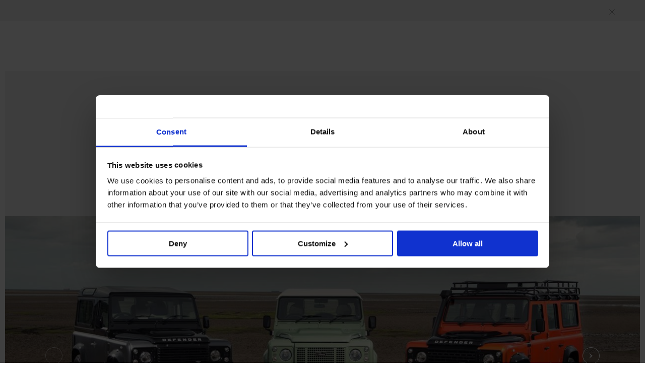

--- FILE ---
content_type: text/html; charset=utf-8
request_url: https://www.centurion-magazine.com/lifestyle/motoring/land-rover-defender-retrospective
body_size: 21934
content:

<!doctype html>
	
<html lang="en" class="chrome chrome131 mac ">

<head>
	<meta http-equiv="X-UA-Compatible" content="IE=edge,chrome=1">

	<meta charset="utf-8">
	<meta name="viewport" content="width=device-width, initial-scale=1, maximum-scale=1, user-scalable=no" />

	
	<link rel="manifest" href="/manifest.json">

	<title>
Land Rover Defender | Centurion Magazine	</title>
	<meta name="description" content="Reflecting on 70 years of ultilitarian off-roading, as production of the iconic Defender ends" />
	<meta name="tags" content="Motoring,Lifestyle,Article" />

	<meta name="robots" content="noindex, nofollow">

	
	<link rel="alternate" type="application/rss+xml" href="https://www.centurion-magazine.com/rss" title="Centurion Magazine RSS feed">

	
	<meta itemprop="name" content="Land Rover Defender | Centurion Magazine" />
	<meta itemprop="description" content="Reflecting on 70 years of ultilitarian off-roading, as production of the iconic Defender ends" />

	
	<meta name="twitter:card" content="" />
	<meta name="twitter:site" content="https://www.centurion-magazine.com" />
	<meta name="twitter:title" content="Land Rover Defender | Centurion Magazine" />
	<meta name="twitter:description" content="Reflecting on 70 years of ultilitarian off-roading, as production of the iconic Defender ends" />
	<meta name="twitter:creator" content="" />
	

	<meta property="fb:app_id" content="788838501262991" />

	
	<meta property="og:title" content="Land Rover Defender | Centurion Magazine" />
	<meta property="og:type" content="website" />
	<meta property="og:url" content="https://www.centurion-magazine.com/lifestyle/motoring/land-rover-defender-retrospective" />

	<meta property="place:location:latitude" content="latitude" />
	<meta property="place:location:longitude" content="longitude" />
		<meta id="meta-image" property="og:image" content="https://www.centurion-magazine.com/media/2062/land-rover-defender.jpg?progressive=true&encoder=freeimage&quality=75&width=1024&height=576&mode=crop" />
		<meta property="og:image:width" content="1024" />
		<meta property="og:image:height" content="576" />
		<meta name="twitter:image:src" content="https://www.centurion-magazine.com/media/2062/land-rover-defender.jpg?progressive=true&encoder=freeimage&quality=75&width=1024&height=576&mode=crop" />
		<meta id="meta-image" property="og:image" content="https://www.centurion-magazine.com/media/2061/land-rover-defender-heritage-detail.jpg?progressive=true&encoder=freeimage&quality=75&width=1024&height=576&mode=crop" />
		<meta property="og:image:width" content="1024" />
		<meta property="og:image:height" content="576" />
		<meta name="twitter:image:src" content="https://www.centurion-magazine.com/media/2061/land-rover-defender-heritage-detail.jpg?progressive=true&encoder=freeimage&quality=75&width=1024&height=576&mode=crop" />
		<meta id="meta-image" property="og:image" content="https://www.centurion-magazine.com/media/2060/land-rover-defender-adventure-detail.jpg?progressive=true&encoder=freeimage&quality=75&width=1024&height=576&mode=crop" />
		<meta property="og:image:width" content="1024" />
		<meta property="og:image:height" content="576" />
		<meta name="twitter:image:src" content="https://www.centurion-magazine.com/media/2060/land-rover-defender-adventure-detail.jpg?progressive=true&encoder=freeimage&quality=75&width=1024&height=576&mode=crop" />

	
	<meta id="mail-subject" itemprop="mail-subject" content="Discovered at centurion-magazine.com" />
	<meta id="mail-body" itemprop="mail-body" content="I saw this on the Centurion Magazine website and thought you might be interested: " />

	
	<meta property="og:description" content="Reflecting on 70 years of ultilitarian off-roading, as production of the iconic Defender ends" />
	<meta property="og:site_name" content="Centurion Magazine" />

	<link rel="shortcut icon" href="/Static/images/centurion_magazine_favicon.png" />

	<link rel="apple-touch-icon" href="/Static/images/centurion_magazine_favicon.png">
	<link rel="apple-touch-icon" sizes="76x76" href="/Static/images/AppIcon76x76.ico">
	<link rel="apple-touch-icon" sizes="120x120" href="/Static/images/AppIcon60x60@2x.ico">
	<link rel="apple-touch-icon" sizes="152x152" href="/Static/images/AppIcon76x76@2x.ico">

	
	<style type="text/css" nonce="6Y6F7bRlkbFq001fKNJO4w==">
			#rotate-device {
  display: none;
}
.loader {
  width: 75px;
  height: 75px;
  z-index: 200;
}
.loader[small] {
  width: 35px;
  height: 35px;
}
.loader[small] > inner {
  -webkit-border-radius: 35px;
  border-radius: 35px;
}
.loader[small] > inner:after {
  width: 35px;
  height: 35px;
  -webkit-border-radius: 17px;
  border-radius: 17px;
}
.loader.center {
  position: fixed;
}
.loader > inner {
  border: 1px solid #d0d0d0;
  -webkit-border-radius: 75px;
  border-radius: 75px;
  -webkit-animation: spinner-loader 1s linear infinite;
  -moz-animation: spinner-loader 1s linear infinite;
  -o-animation: spinner-loader 1s linear infinite;
  -ms-animation: spinner-loader 1s linear infinite;
  animation: spinner-loader 1s linear infinite;
  display: block;
  width: 100%;
  height: 100%;
}
.loader > inner:after {
  content: "";
  position: absolute;
  left: -1px;
  top: -1px;
  width: 75px;
  height: 75px;
  -webkit-border-radius: 37px;
  border-radius: 37px;
  border: 1px solid #6f6f6f;
  border-right: 1px solid transparent;
  border-bottom: 1px solid transparent;
  -webkit-transform: rotate(-45deg);
  -moz-transform: rotate(-45deg);
  -o-transform: rotate(-45deg);
  -ms-transform: rotate(-45deg);
  transform: rotate(-45deg);
}
@-moz-keyframes spinner-loader {
  0% {
    -webkit-transform: rotate(0deg);
    -moz-transform: rotate(0deg);
    -o-transform: rotate(0deg);
    -ms-transform: rotate(0deg);
    transform: rotate(0deg);
  }
  100% {
    -webkit-transform: rotate(360deg);
    -moz-transform: rotate(360deg);
    -o-transform: rotate(360deg);
    -ms-transform: rotate(360deg);
    transform: rotate(360deg);
  }
}
@-webkit-keyframes spinner-loader {
  0% {
    -webkit-transform: rotate(0deg);
    -moz-transform: rotate(0deg);
    -o-transform: rotate(0deg);
    -ms-transform: rotate(0deg);
    transform: rotate(0deg);
  }
  100% {
    -webkit-transform: rotate(360deg);
    -moz-transform: rotate(360deg);
    -o-transform: rotate(360deg);
    -ms-transform: rotate(360deg);
    transform: rotate(360deg);
  }
}
@-o-keyframes spinner-loader {
  0% {
    -webkit-transform: rotate(0deg);
    -moz-transform: rotate(0deg);
    -o-transform: rotate(0deg);
    -ms-transform: rotate(0deg);
    transform: rotate(0deg);
  }
  100% {
    -webkit-transform: rotate(360deg);
    -moz-transform: rotate(360deg);
    -o-transform: rotate(360deg);
    -ms-transform: rotate(360deg);
    transform: rotate(360deg);
  }
}
@keyframes spinner-loader {
  0% {
    -webkit-transform: rotate(0deg);
    -moz-transform: rotate(0deg);
    -o-transform: rotate(0deg);
    -ms-transform: rotate(0deg);
    transform: rotate(0deg);
  }
  100% {
    -webkit-transform: rotate(360deg);
    -moz-transform: rotate(360deg);
    -o-transform: rotate(360deg);
    -ms-transform: rotate(360deg);
    transform: rotate(360deg);
  }
}

	</style>

	<!-- Google Tag Manager -->
	<script nonce="6Y6F7bRlkbFq001fKNJO4w==">(function(w,d,s,l,i){w[l]=w[l]||[];w[l].push({'gtm.start':
	new Date().getTime(),event:'gtm.js'});var f=d.getElementsByTagName(s)[0],
	j=d.createElement(s),dl=l!='dataLayer'?'&l='+l:'';j.async=true;j.src=
	'https://www.googletagmanager.com/gtm.js?id='+i+dl;var n=d.querySelector('[nonce]');
	n&&j.setAttribute('nonce',n.nonce||n.getAttribute('nonce'));f.parentNode.insertBefore(j,f);
	})(window,document,'script','dataLayer','GTM-5CL8297');</script>
	<!-- End Google Tag Manager -->
	
	<!-- Matomo Tag Manager -->
	<script nonce="6Y6F7bRlkbFq001fKNJO4w==">
		var _mtm = window._mtm = window._mtm || [];
		_mtm.push({'mtm.startTime': (new Date().getTime()), 'event': 'mtm.Start'});
		(function() {
			var d=document, g=d.createElement('script'), s=d.getElementsByTagName('script')[0];
			g.async=true; g.src='https://cdn.matomo.cloud/amex.matomo.cloud/container_TiPPgXJw.js'; s.parentNode.insertBefore(g,s);
		})();
	</script>
	<!-- End Matomo Tag Manager -->

	<link rel="stylesheet" href="/static/styles/main.min.css?v=1.0.43" />

	<!--[if IE 9]>
		<link rel="stylesheet" type="text/css" href="/Static/styles/ie9-styles.css?v=1.0.43">
	<![endif]-->



	
<script type='text/javascript' nonce="6Y6F7bRlkbFq001fKNJO4w==">
	(function(nonce){
		window.googletag = window.googletag || { cmd: [] };
		var googletag = window.googletag;
		
		var gads = document.createElement('script');
		gads.async = true;
		gads.type = 'text/javascript';
		gads.setAttribute('nonce', nonce);
		gads.src = 'https://securepubads.g.doubleclick.net/tag/js/gpt.js';
		
		var node = document.getElementsByTagName('script')[0];
		node.parentNode.insertBefore(gads, node);

		// call initially
		googletag.cmd.push(function() {
			googletag.setConfig({ safeFrame: { forceSafeFrame: true } });
			googletag.setConfig({ disableInitialLoad: true });
			googletag.pubads().enableSingleRequest();
			googletag.enableServices();
		});
	})("6Y6F7bRlkbFq001fKNJO4w==");
</script>

	<script nonce="6Y6F7bRlkbFq001fKNJO4w==">
			var dfpAccountId = '74389790';
	</script>
   
</head>

<body class="page-articlelifestyle not-logged-in">
	<!-- Google Tag Manager (noscript) -->
	<noscript><iframe src="https://www.googletagmanager.com/ns.html?id=GTM-5CL8297"
	height="0" width="0" style="display:none;visibility:hidden"></iframe></noscript>
	<!-- End Google Tag Manager (noscript) -->
	
	<script nonce="6Y6F7bRlkbFq001fKNJO4w==">
			try{
				// as service worker (Fetch API) and redirect (302) dont play ince we have to do a checky check
				// open ticket https://code.google.com/p/chromium/issues/detail?id=573937
				if('serviceWorker' in navigator){
					function getCookieValue(a, b) {
						b = document.cookie.match('(^|;)\\s*' + a + '\\s*=\\s*([^;]+)');
						return b ? b.pop() : '';
					}

					function setCookieValue(key, value) {
						var exdate=new Date();
						exdate.setDate(exdate.getDate());
						var c_value = escape(value) + "";
						document.cookie= key + "=" + c_value;
					}

					var isAllowedToRefresh = getCookieValue("centurion.has-sw-checked") != "true";
					if(isAllowedToRefresh){

						var str = "not-logged-in";
						var userLoggedIn = getCookieValue("centurion.auth.loggedin") == "true";

						// check if rendered page is not up2date with user state
						if(str == "not-logged-in" && userLoggedIn){
							setCookieValue("centurion.has-sw-checked", "true");
							window.location = window.location;
						}else if(str == "logged-in" && !userLoggedIn){
							setCookieValue("centurion.has-sw-checked", "true");
							window.location = window.location;
						}
					}
				}
			}catch(e){

				// something went wrong, just ignore..
			}
	</script>

	<div id="rotate-device">
	<div class="center">
		<div>Please rotate your device</div>
		<svg version="1.1" class="rotate-svg" xmlns="http://www.w3.org/2000/svg" xmlns:xlink="http://www.w3.org/1999/xlink" x="0px" y="0px"
	 viewBox="0 0 155.5 152" style="enable-background:new 0 0 155.5 152;" xml:space="preserve">
	<style type="text/css">
		.rotate-svg .st0{fill:#3B3B3B;}
		.rotate-svg .st1{fill:none;stroke:#3B3B3B;stroke-width:2;stroke-miterlimit:10;}
	</style>
	<polygon class="st0" points="136.6,54.2 139.1,35.8 155.5,43.8 143,42.2 "/>
	<path class="st1" d="M143,42.2c5.1,10.2,8,21.7,8,33.8c0,41.4-33.6,75-75,75S1,117.4,1,76S34.6,1,76,1"/>
</svg>

	</div>
</div>

	
<header id="header">

	<div outer>
		<a href="/" role="logo" single-cache="true">
			<?xml version="1.0" encoding="UTF-8"?>
<svg id="Layer_1" data-name="Layer 1" xmlns="http://www.w3.org/2000/svg" viewBox="0 0 432 47.03">
  <path d="M317.41,44.74c-4.04-.32-4.86-1.45-4.86-4.3V6.59c0-2.84.82-3.98,4.86-4.3v-.88h-15.41v.88c4.04.32,4.86,1.45,4.86,4.3v33.86c0,2.84-.82,3.98-4.86,4.3v.88h15.41v-.88h0ZM233.7,30.97c0,7.71-4.23,13.08-12.13,13.08s-11.94-5.37-11.94-12.89V6.58c0-2.84.82-3.98,4.86-4.3v-.88h-15.41v.88c4.04.32,4.86,1.45,4.86,4.3v24.57c0,8.97,5.37,15.41,15.22,15.41s15.86-6.44,15.86-15.6V11.01c0-6.25,1.14-7.77,4.93-8.78v-.82h-11.18v.82c3.79,1.01,4.93,2.53,4.93,8.78v19.96h0ZM180.32,44.74c-4.04-.32-4.86-1.45-4.86-4.3V5.51c0-2.4.57-2.97,2.91-2.97h2.08c5.24,0,7.39,1.96,9.35,7.96l.76-.13-.82-9.54-.25-.06c-.95.38-3.03.63-6.13.63h-21.48c-3.1,0-5.18-.25-6.13-.63l-.25.06-.82,9.54.76.13c1.96-6,4.11-7.96,9.35-7.96h2.08c2.34,0,2.91.57,2.91,2.97v34.93c0,2.84-.82,3.98-4.86,4.3v.88h15.41v-.88h0ZM261.1,23.07h4.04c6.44,0,9.03-4.36,9.03-10.3s-3.03-10.36-8.53-10.36c-3.85,0-4.55.95-4.55,4.23v16.42h0ZM292.63,45.43c-.88.51-2.34.95-4.04.95-5.81,0-8.91-3.47-11.75-8.21l-4.86-8.09c-2.46-4.04-3.66-5.87-7.96-5.87h-2.91v16.23c0,2.84.82,3.98,4.86,4.3v.88h-15.41v-.88c4.04-.32,4.86-1.45,4.86-4.3V6.52c0-2.65-1.07-3.98-4.86-4.23v-.88c2.4.06,4.99.13,7.52.13,2.97,0,5.56-.25,7.58-.25,8.53,0,14.53,3.6,14.53,11.12s-5.43,10.87-12.82,11.43c6.95,1.01,10.36,5.12,13.27,9.35l4.67,6.76c2.65,3.85,4.23,5.05,5.87,5.05.38,0,.88-.13,1.2-.25l.25.69M352.41,45.43c9.66,0,17.56-9.79,17.56-21.92s-7.9-21.92-17.56-21.92-17.56,9.79-17.56,21.92,7.9,21.92,17.56,21.92M352.41,46.57c-12,0-23.44-8.72-23.44-23.06S340.59.46,352.41.46s23.44,8.72,23.44,23.06-11.62,23.06-23.44,23.06M141.01,46.03h-.98L108.03,8.35v27.63c0,6.25,1.1,7.77,4.89,8.78v.82h-11.12v-.82c3.79-1.01,4.9-2.53,4.9-8.78V6.76l-.82-.95c-2.24-2.62-3.44-3.32-5.21-3.63v-.82h7.01c.95,0,1.52.32,2.72,1.77l29.28,34.9V10.96c0-6.25-1.1-7.77-4.89-8.78v-.82h11.12v.82c-3.79,1.01-4.9,2.51-4.9,8.77v35.08h0ZM427.1,46.07h-.98l-32-37.68v27.63c0,6.25,1.1,7.77,4.89,8.78v.82h-11.12v-.82c3.79-1.01,4.9-2.53,4.9-8.78V6.8l-.82-.95c-2.24-2.62-3.44-3.32-5.21-3.63v-.82h7.01c.95,0,1.52.32,2.72,1.77l29.28,34.89V11.01c0-6.25-1.1-7.77-4.89-8.78v-.82h11.12v.82c-3.79,1.01-4.9,2.51-4.9,8.77v35.08h0ZM76.98,1.4c3.85,0,7.64-.38,8.91-.69l.25.06v9.29h-.76c-1.58-5.05-4.36-7.52-8.97-7.52h-5.74c-3.98,0-4.55.95-4.55,4.42v14.19h9.84c3.41,0,6.19-2.06,7.08-5.47h.76v12.26h-.76c-.88-3.41-3.66-5.46-7.08-5.46h-9.84v17.21c0,3.66.63,4.8,5.31,4.8h4.35c5.81,0,9.29-2.72,12.26-8.53l.76.13-1.33,9.54h-31.89v-.88c4.04-.32,4.86-1.45,4.86-4.3V6.58c0-2.84-.82-3.98-4.86-4.3v-.88s21.4,0,21.4,0ZM23.36,45.69c8.86,0,16.1-6.34,17.12-13.6l1.27.45c-1.26,7.35-7.57,14.49-18.19,14.49-12.34.01-23.56-8.76-23.56-23.51S11.55,0,23.36,0c8.43,0,11.96,2.98,14.28,2.98.66,0,1.19-.19,1.53-.45l.85.31v10.24h-.8c-1.26-4.9-7.5-11.92-15.86-11.92-9.49,0-17.38,10.05-17.38,22.36h0c0,11.8,7.9,22.17,17.39,22.17" stroke-width="0"/>
</svg>
		</a>

		<menu role="mobile-menu">
			<div inner>
				<a single-cache="true" travel-planner href="/travel"><i icon><svg planyourtrip version="1.1" xmlns="http://www.w3.org/2000/svg" xmlns:xlink="http://www.w3.org/1999/xlink" x="0px" y="0px"
	 viewBox="0 0 6 8" style="enable-background:new 0 0 6 8;" xml:space="preserve">
<path d="M3,8c0,0-3-3.3-3-5c0-1.7,1.3-3,3-3c1.7,0,3,1.3,3,3C6,4.7,3,8,3,8z M3,0.5C1.6,0.5,0.5,1.6,0.5,3
	C0.5,4.4,3,7.2,3,7.2S5.5,4.4,5.5,3C5.5,1.6,4.4,0.5,3,0.5z M3,4.5C2.2,4.5,1.5,3.8,1.5,3c0-0.8,0.7-1.5,1.5-1.5
	c0.8,0,1.5,0.7,1.5,1.5C4.5,3.8,3.8,4.5,3,4.5z M3,2C2.4,2,2,2.4,2,3c0,0.6,0.4,1,1,1c0.6,0,1-0.4,1-1C4,2.4,3.6,2,3,2z"/>
</svg>
</i></a>
				<line></line>
				<button role="hamburger">
					<svg hamburger version="1.1" xmlns="http://www.w3.org/2000/svg" xmlns:xlink="http://www.w3.org/1999/xlink" x="0px" y="0px"
	 viewBox="0 0 20 12" style="enable-background:new 0 0 20 12;" xml:space="preserve">
<path class="st0" d="M0.5,0h19C19.8,0,20,0.2,20,0.5C20,0.8,19.8,1,19.5,1h-19C0.2,1,0,0.8,0,0.5C0,0.2,0.2,0,0.5,0z"/>
<path class="st0" d="M0.5,5.5h19C19.8,5.5,20,5.7,20,6c0,0.3-0.2,0.5-0.5,0.5h-19C0.2,6.5,0,6.3,0,6C0,5.7,0.2,5.5,0.5,5.5z"/>
<path class="st0" d="M0.5,11h19c0.3,0,0.5,0.2,0.5,0.5c0,0.3-0.2,0.5-0.5,0.5h-19C0.2,12,0,11.8,0,11.5C0,11.2,0.2,11,0.5,11z"/>
</svg>

					<svg close version="1.1" xmlns="http://www.w3.org/2000/svg" xmlns:xlink="http://www.w3.org/1999/xlink" x="0px" y="0px"
	 viewBox="0 0 14.4 14.4" style="enable-background:new 0 0 14.4 14.4;" xml:space="preserve">

	<path class="st0" d="M7.9,7.2l6.4-6.4c0.2-0.2,0.2-0.5,0-0.7c-0.2-0.2-0.5-0.2-0.7,0L7.2,6.5L0.9,0.1
		C0.7,0,0.3,0,0.1,0.1C0,0.3,0,0.7,0.1,0.9l6.4,6.4l-6.4,6.4c-0.2,0.2-0.2,0.5,0,0.7c0.2,0.2,0.5,0.2,0.7,0l6.4-6.4l6.4,6.4
		c0.2,0.2,0.5,0.2,0.7,0c0.2-0.2,0.2-0.5,0-0.7L7.9,7.2z"/>
</svg>

				</button>
			</div>
		</menu>
	 
		<menu role="sub-menu">

			<a single-cache="true" travel-planner href="/travel" class="corner-cta"><i icon><svg planyourtrip version="1.1" xmlns="http://www.w3.org/2000/svg" xmlns:xlink="http://www.w3.org/1999/xlink" x="0px" y="0px"
	 viewBox="0 0 6 8" style="enable-background:new 0 0 6 8;" xml:space="preserve">
<path d="M3,8c0,0-3-3.3-3-5c0-1.7,1.3-3,3-3c1.7,0,3,1.3,3,3C6,4.7,3,8,3,8z M3,0.5C1.6,0.5,0.5,1.6,0.5,3
	C0.5,4.4,3,7.2,3,7.2S5.5,4.4,5.5,3C5.5,1.6,4.4,0.5,3,0.5z M3,4.5C2.2,4.5,1.5,3.8,1.5,3c0-0.8,0.7-1.5,1.5-1.5
	c0.8,0,1.5,0.7,1.5,1.5C4.5,3.8,3.8,4.5,3,4.5z M3,2C2.4,2,2,2.4,2,3c0,0.6,0.4,1,1,1c0.6,0,1-0.4,1-1C4,2.4,3.6,2,3,2z"/>
</svg>
</i><span>Plan your trip</span></a>
			<div wrapper>
				<line></line>

					<a log-in href="/login" class="corner-cta"><i icon><svg login version="1.1" xmlns="http://www.w3.org/2000/svg" xmlns:xlink="http://www.w3.org/1999/xlink" x="0px" y="0px"
	 viewBox="0 0 7.5 8" style="enable-background:new 0 0 7.5 8;" xml:space="preserve">
<path d="M7.3,8H0.2C-0.2,7.4,0,6.2,0.4,5.8C0.6,5.6,2,5.3,2.6,5.1C1.9,4.5,1.5,3.5,1.5,2.6C1.5,1.1,1.9,0,3.8,0
	C5.6,0,6,1.1,6,2.6c0,1-0.4,2-1.1,2.5c0.7,0.2,2.1,0.5,2.3,0.7C7.5,6.2,7.7,7.4,7.3,8z M6.8,6.2C6.5,6.1,5.4,5.8,4.5,5.6V4.8
	c0.6-0.4,1-1.4,1-2.2c0-1.1-0.3-2.1-1.7-2.1C2.3,0.5,2,1.4,2,2.6c0,0.8,0.4,1.8,1,2.2v0.8C2.1,5.8,1,6.1,0.7,6.2
	C0.5,6.4,0.4,7.1,0.5,7.5H7C7.1,7.1,7,6.4,6.8,6.2z"/>
</svg>
</i><span>Log In</span></a>

				<line></line>
				<button href="?search" search-cta class="corner-cta"><i icon><svg search version="1.1" xmlns="http://www.w3.org/2000/svg" xmlns:xlink="http://www.w3.org/1999/xlink" x="0px" y="0px"
	 viewBox="0 0 8 8" style="enable-background:new 0 0 8 8;" xml:space="preserve">
<path d="M7.9,7.9C7.8,8,7.7,8,7.6,7.9L6.1,6.5c0.1-0.1,0.2-0.2,0.4-0.4l1.4,1.4C8,7.7,8,7.8,7.9,7.9z M3.5,7
	C1.6,7,0,5.4,0,3.5C0,1.6,1.6,0,3.5,0S7,1.6,7,3.5C7,5.4,5.4,7,3.5,7z M3.5,0.5c-1.7,0-3,1.3-3,3c0,1.7,1.3,3,3,3s3-1.3,3-3
	C6.5,1.8,5.2,0.5,3.5,0.5z"/>
</svg>
</i><span>Search</span></button>
			</div>
		</menu>

		<nav role="main-navigation">
			<div inner>
				<a home single-cache="true" href="/">Home<underline></underline></a>

				<button contents class="dropdown-button">
					<span>Contents</span>
					<i><svg version="1.1" xmlns="http://www.w3.org/2000/svg" xmlns:xlink="http://www.w3.org/1999/xlink" x="0px" y="0px"
	 viewBox="0 0 5.1 3.3" style="enable-background:new 0 0 5.1 3.3;" xml:space="preserve">
<path d="M5.1,0L2.5,3.3L0,0.1l2.6,1.5L5.1,0z"/>
</svg>
</i>
					<underline></underline>
				</button>

				<nav role="category-navigation" class="dropdown-menu hidden">
					<a single-cache="true" href="/travel">Travel<underline></underline></a>
					<a single-cache="true" href="/crafting-excellence">Crafting Excellence<underline></underline></a>
					<a single-cache="true" href="/lifestyle">Lifestyle<underline></underline></a>
				</nav>

				<a single-cache="true" href="/on-the-pulse">On the Pulse<underline></underline></a>
				<a single-cache="true" href="/travel" mobile-only><span>Plan your trip</span><i icon><svg planyourtrip version="1.1" xmlns="http://www.w3.org/2000/svg" xmlns:xlink="http://www.w3.org/1999/xlink" x="0px" y="0px"
	 viewBox="0 0 6 8" style="enable-background:new 0 0 6 8;" xml:space="preserve">
<path d="M3,8c0,0-3-3.3-3-5c0-1.7,1.3-3,3-3c1.7,0,3,1.3,3,3C6,4.7,3,8,3,8z M3,0.5C1.6,0.5,0.5,1.6,0.5,3
	C0.5,4.4,3,7.2,3,7.2S5.5,4.4,5.5,3C5.5,1.6,4.4,0.5,3,0.5z M3,4.5C2.2,4.5,1.5,3.8,1.5,3c0-0.8,0.7-1.5,1.5-1.5
	c0.8,0,1.5,0.7,1.5,1.5C4.5,3.8,3.8,4.5,3,4.5z M3,2C2.4,2,2,2.4,2,3c0,0.6,0.4,1,1,1c0.6,0,1-0.4,1-1C4,2.4,3.6,2,3,2z"/>
</svg>
</i><underline></underline></a>

			</div>
		</nav>

	</div>
</header>

<menu id="quick-menu" role="quick-menu" class="hidden">
	<button role="hamburger" class="center-horizontal"><svg version="1.1" xmlns="http://www.w3.org/2000/svg" xmlns:xlink="http://www.w3.org/1999/xlink" x="0px" y="0px"
	 viewBox="0 0 12 5.5" style="enable-background:new 0 0 12 5.5;" xml:space="preserve">
<rect width="12" height="0.5"/>
<rect y="2.5" width="12" height="0.5"/>
<rect y="5" width="12" height="0.5"/>
</svg>
</button>
</menu>


	
<div id="quick-search" class="top-overlay">

	<button oval-button close><svg close version="1.1" xmlns="http://www.w3.org/2000/svg" xmlns:xlink="http://www.w3.org/1999/xlink" x="0px" y="0px"
	 viewBox="0 0 14.4 14.4" style="enable-background:new 0 0 14.4 14.4;" xml:space="preserve">

	<path class="st0" d="M7.9,7.2l6.4-6.4c0.2-0.2,0.2-0.5,0-0.7c-0.2-0.2-0.5-0.2-0.7,0L7.2,6.5L0.9,0.1
		C0.7,0,0.3,0,0.1,0.1C0,0.3,0,0.7,0.1,0.9l6.4,6.4l-6.4,6.4c-0.2,0.2-0.2,0.5,0,0.7c0.2,0.2,0.5,0.2,0.7,0l6.4-6.4l6.4,6.4
		c0.2,0.2,0.5,0.2,0.7,0c0.2-0.2,0.2-0.5,0-0.7L7.9,7.2z"/>
</svg>
</button>

	<div outer>
		<div class="search-input">
			<input class="quicky" autofocus/>
		</div>

		<top>
			<span>Type in your search</span><span>and press Enter</span>
			<line></line>
		</top>

		<div class="loader center">
			<inner></inner>
		</div>

		<div class="result">
			
		</div>

		<div article-content class="quick-results">
			
		</div>
	</div>

	<menu bottom>
		




<button round-text-button href="" single-cache=false class="see-all-events center transparent" data-width="" href="" single-cache="true">
		<span>See all results</span>
</button>

	</menu>

</div>


	
<div id="take-over-gallery" class="center">
	<button oval-button close><svg close version="1.1" xmlns="http://www.w3.org/2000/svg" xmlns:xlink="http://www.w3.org/1999/xlink" x="0px" y="0px"
	 viewBox="0 0 14.4 14.4" style="enable-background:new 0 0 14.4 14.4;" xml:space="preserve">

	<path class="st0" d="M7.9,7.2l6.4-6.4c0.2-0.2,0.2-0.5,0-0.7c-0.2-0.2-0.5-0.2-0.7,0L7.2,6.5L0.9,0.1
		C0.7,0,0.3,0,0.1,0.1C0,0.3,0,0.7,0.1,0.9l6.4,6.4l-6.4,6.4c-0.2,0.2-0.2,0.5,0,0.7c0.2,0.2,0.5,0.2,0.7,0l6.4-6.4l6.4,6.4
		c0.2,0.2,0.5,0.2,0.7,0c0.2-0.2,0.2-0.5,0-0.7L7.9,7.2z"/>
</svg>
</button>

	<div class='swiper-container'>
		<div class='swiper-wrapper'>
		</div>
	</div>

	<menu>
		

<button round-button previous class="center-vertical navigation inverted" >
	<i>
<svg version="1.1" xmlns="http://www.w3.org/2000/svg" xmlns:xlink="http://www.w3.org/1999/xlink" x="0px" y="0px"
	 viewBox="0 0 3.3 5.1" style="enable-background:new 0 0 3.3 5.1;" xml:space="preserve">
<path id="XMLID_28_" class="st0" d="M3.3,5.1L0,2.5L3.3,0L1.8,2.6L3.3,5.1z"/>
</svg>
	</i>

</button>

		

<button round-button next class="center-vertical navigation inverted" >
	<i>
<svg version="1.1" xmlns="http://www.w3.org/2000/svg" xmlns:xlink="http://www.w3.org/1999/xlink" x="0px" y="0px"
	 viewBox="0 0 3.3 5.1" style="enable-background:new 0 0 3.3 5.1;" xml:space="preserve">
<path class="st0" d="M0,0l3.3,2.6L0.1,5.1l1.5-2.6L0,0z"/>
</svg>
	</i>

</button>

	</menu>
</div>

	<notification id="simple-notification" class="hide">
		<span></span>
	<button class="simple-close"><svg close version="1.1" xmlns="http://www.w3.org/2000/svg" xmlns:xlink="http://www.w3.org/1999/xlink" x="0px" y="0px"
	 viewBox="0 0 14.4 14.4" style="enable-background:new 0 0 14.4 14.4;" xml:space="preserve">

	<path class="st0" d="M7.9,7.2l6.4-6.4c0.2-0.2,0.2-0.5,0-0.7c-0.2-0.2-0.5-0.2-0.7,0L7.2,6.5L0.9,0.1
		C0.7,0,0.3,0,0.1,0.1C0,0.3,0,0.7,0.1,0.9l6.4,6.4l-6.4,6.4c-0.2,0.2-0.2,0.5,0,0.7c0.2,0.2,0.5,0.2,0.7,0l6.4-6.4l6.4,6.4
		c0.2,0.2,0.5,0.2,0.7,0c0.2-0.2,0.2-0.5,0-0.7L7.9,7.2z"/>
</svg>
</button>
</notification>



<notification id="member-notification" class="hide">

	<button oval-button close><svg close version="1.1" xmlns="http://www.w3.org/2000/svg" xmlns:xlink="http://www.w3.org/1999/xlink" x="0px" y="0px"
	 viewBox="0 0 14.4 14.4" style="enable-background:new 0 0 14.4 14.4;" xml:space="preserve">

	<path class="st0" d="M7.9,7.2l6.4-6.4c0.2-0.2,0.2-0.5,0-0.7c-0.2-0.2-0.5-0.2-0.7,0L7.2,6.5L0.9,0.1
		C0.7,0,0.3,0,0.1,0.1C0,0.3,0,0.7,0.1,0.9l6.4,6.4l-6.4,6.4c-0.2,0.2-0.2,0.5,0,0.7c0.2,0.2,0.5,0.2,0.7,0l6.4-6.4l6.4,6.4
		c0.2,0.2,0.5,0.2,0.7,0c0.2-0.2,0.2-0.5,0-0.7L7.9,7.2z"/>
</svg>
</button>

	<div class="outlined-box large">
        <div class="top">
		    <div class="title center-horizontal">
		        <line left></line>
		        <span>
		            Welcome to Centurion Magazine
		        </span>
		        <line right></line>
		    </div>
		</div>

        
        <div class="outer">

            <div class="member-benefits swiper-container">
                <ul class="swiper-wrapper">
                        <li class="swiper-slide">
                            <div inner>
                                <h2>Exclusive access for Centurion&#174; Members</h2>
                                <p>Discover a world of features especially crafted for you</p>
                            </div>
                        </li>
                        <li class="swiper-slide">
                            <div inner>
                                    <i type="editors">
<svg version="1.1" xmlns="http://www.w3.org/2000/svg" xmlns:xlink="http://www.w3.org/1999/xlink" x="0px" y="0px"
	 viewBox="0 0 8 8" style="enable-background:new 0 0 8 8;" xml:space="preserve">
<path d="M6.5,5L6.5,5v1.5L4.6,5H2.5C1.7,5,1,4.3,1,3.5v-2C1,0.7,1.7,0,2.5,0h4C7.3,0,8,0.7,8,1.5v2C8,4.3,7.3,5,6.5,5z
	 M7.5,1.5c0-0.6-0.4-1-1-1h-4c-0.6,0-1,0.4-1,1v2c0,0.6,0.4,1,1,1h2.2l1.3,1v-1h0.5c0.6,0,1-0.4,1-1V1.5z M2,6v1l1.3-1h1.2v0.5H3.4
	L1.5,8V6.5l0,0C0.7,6.5,0,5.8,0,5V3c0-0.4,0.2-0.8,0.5-1.1V3v2v0.2c0,0.1,0,0.2,0.1,0.2C0.8,5.8,1.1,6,1.5,6H2z"/>
</svg>
                                    </i>
                                <h2>Editors&#39; Desk</h2>
                                <p>Your direct line to the magazine team</p>
                            </div>
                        </li>
                </ul>

                <ul role="navigation" class="dots swiper-pagination">
                </ul>
            </div>

            




<a round-text-button href="/sign-up" single-cache=true class="see-more" data-width="" href="" single-cache="true">
		<span>Sign-in</span>
</a>

        </div>
    </div>

</notification>
	<div id="intro-loader" class="loader center">
		<inner></inner>
	</div>

	<main id="page-content">
		<div class="page articlelifestyle articleplain" data-title="Land Rover Defender | Centurion Magazine">
			



<style type="text/css">
    header section[full-bleed-gallery]:after {
        padding-top: calc(40.62500% + 40px);
    }
    @media only screen and (max-width: 620px) {
        header section[full-bleed-gallery]:after {
            padding-top: calc(40.62500% + 40px);
        }
    }
</style>



<article class="article" data-id="4913">

        <div wide-banner>
            

<div data-ad="google" data-size="728x90" class="mobile-only">
    <div inner>
        <div ad-container id="728x90-mobile-div-cen_lifestyle_motoring_970x90" class="adunit" data-adunit="728x90-mobile-div-CEN_Lifestyle_Motoring_970x90" data-dimensions="728x90">

        </div>
        <div label>Advertising</div>
    </div>
</div>
        </div>

    <header>
        <nav role="breadcrum">
            <a href="/search/article" single-cache="true">Article</a>
by                <a href="/search/andrew-wright" single-cache="true">Andrew Wright</a>
            in
            <a href="/search/motoring" single-cache="true">Motoring</a>
            &mdash; JUNE 2015
        </nav>

        <section role="headlines">
            <h1>The End of the Defender</h1>
            <h2>As legislation brings about the end of the Land Rover Defender, we reflect on the legacy left behind and final editions to come</h2>
        </section>

            <section role="images" full-bleed-gallery>
                <div class="loader center" small>
                    <inner></inner>
                </div>

                    <menu>
                        

<button round-button previous class="inverted navigation" >
	<i>
<svg version="1.1" xmlns="http://www.w3.org/2000/svg" xmlns:xlink="http://www.w3.org/1999/xlink" x="0px" y="0px"
	 viewBox="0 0 3.3 5.1" style="enable-background:new 0 0 3.3 5.1;" xml:space="preserve">
<path id="XMLID_28_" class="st0" d="M3.3,5.1L0,2.5L3.3,0L1.8,2.6L3.3,5.1z"/>
</svg>
	</i>

		<span></span>
</button>

                        

<button round-button next class="inverted navigation" >
	<i>
<svg version="1.1" xmlns="http://www.w3.org/2000/svg" xmlns:xlink="http://www.w3.org/1999/xlink" x="0px" y="0px"
	 viewBox="0 0 3.3 5.1" style="enable-background:new 0 0 3.3 5.1;" xml:space="preserve">
<path class="st0" d="M0,0l3.3,2.6L0.1,5.1l1.5-2.6L0,0z"/>
</svg>
	</i>

		<span></span>
</button>

                    </menu>
                    <ul role="navigation" class="dots">
                            <li></li>
                            <li></li>
                            <li></li>
                    </ul>


                <div class='swiper-container'>
                    <div class='swiper-wrapper'>
                        


<div href='' target='_blank' class='image swiper-slide'>                                <picture>
                                    <!--[if IE 9]><video style="display: none;"><![endif]-->
                                    <source media="(min-width: 1440px)" srcset="/media/2062/land-rover-defender.jpg?quality=75&amp;width=1600&amp;height=850&amp;mode=crop">  
                                    <source media="(min-width: 768px)" srcset="/media/2062/land-rover-defender.jpg?quality=75&amp;width=1280&amp;height=680&amp;mode=crop">  
                                    <!--[if IE 9]></video><![endif]-->
                                    <template prevent-load-block>
                                        <img src="/media/2062/land-rover-defender.jpg?quality=75&amp;width=768&amp;height=408&amp;mode=crop" alt="" has-text="false">
                                    </template>

                                </picture>
</div><div href='' target='_blank' class='image swiper-slide'>                                <picture>
                                    <!--[if IE 9]><video style="display: none;"><![endif]-->
                                    <source media="(min-width: 1440px)" srcset="/media/2061/land-rover-defender-heritage-detail.jpg?quality=75&amp;width=1600&amp;height=850&amp;mode=crop">  
                                    <source media="(min-width: 768px)" srcset="/media/2061/land-rover-defender-heritage-detail.jpg?quality=75&amp;width=1280&amp;height=680&amp;mode=crop">  
                                    <!--[if IE 9]></video><![endif]-->
                                    <template prevent-load-block>
                                        <img src="/media/2061/land-rover-defender-heritage-detail.jpg?quality=75&amp;width=768&amp;height=408&amp;mode=crop" alt="" has-text="false">
                                    </template>

                                </picture>
</div><div href='' target='_blank' class='image swiper-slide'>                                <picture>
                                    <!--[if IE 9]><video style="display: none;"><![endif]-->
                                    <source media="(min-width: 1440px)" srcset="/media/2060/land-rover-defender-adventure-detail.jpg?quality=75&amp;width=1600&amp;height=850&amp;mode=crop">  
                                    <source media="(min-width: 768px)" srcset="/media/2060/land-rover-defender-adventure-detail.jpg?quality=75&amp;width=1280&amp;height=680&amp;mode=crop">  
                                    <!--[if IE 9]></video><![endif]-->
                                    <template prevent-load-block>
                                        <img src="/media/2060/land-rover-defender-adventure-detail.jpg?quality=75&amp;width=768&amp;height=408&amp;mode=crop" alt="" has-text="false">
                                    </template>

                                </picture>
</div>                    </div>
                </div>
            </section>
    </header>

    <article content-outer>

        <section role="main-content">
            <div inner>

                <p>The leading edge of the bonnet is pointing skyward. Beneath us, the standard-fit road tyres are clawing their way up this soggy and improbably steep bank. Everything is under control and we are making steady progress toward the summit, until the passenger reaches across and turns off the ignition.</p>
<p> </p>
<p>The Land Rover Defender, and earlier Series models, have been put in tight spots ever since their wheels first left the tarmac nearly 70 years ago. The word iconic is much over-used but the Defender has truly earned this badge. This is partly because of its pleasing, utilitarian style, derived from basic manufacturing techniques, but also due to a list of achievements as long as its production run.</p>
<p> </p>
<p>Dating from 1948, the Defender has been the vehicle of choice for adventurers, the military, rescue teams and humanitarian support across the globe. Despite being bereft of a few modern day comforts (and with more than a few bolt heads on show), the Defender’s abilities off road are second to none.</p>
<p><img id="__mcenew" src="/media/2066/land-rover-defender-highland-patrol.jpg?width=1024&quality=75" alt="" data-id="4921"> </p>
<p>It is the demonstration of these abilities which leads to the Land Rover Experience instructor cutting our vehicle’s power. The latest models – looking much like the original version with their exposed rivets, simply-formed aluminium panels and separate chassis – feature modern diesels and clever four-wheel-drive control.</p>
<p> </p>
<p>With the engine off, our ascent is halted; there is an eerie silence without the diesel’s chatter and a nervous right foot presses the brake pedal, preventing a rapid rearward descent. Firing-up once more, the mud-splattered Defender brushes aside such nonsense and we pull forward effortlessly up and over the bank and on to the next challenge.</p>
<p> </p>
<p>Having driven many Series and Defender models, it is easy to look at them through rose-tinted spectacles. When up to one’s differentials in mud or traversing uneven ground, multiple air bags and a light clutch are the last things to worry about. On the open road though, the Defender does feel its age.</p>
<p><img id="__mcenew" src="/media/2067/land-rover-defender-mud.jpg?width=1024&quality=75" alt="" data-id="4923"></p>
<p> </p>
<p>The trade-off with a vehicle initially marketed as a tractor is of course its level of sophistication. </p>
<p> </p>
<p>Other models from the Land Rover stable provide levels of luxury never contemplated when Maurice Wilks famously drew his design for the original Land Rover in the sand on a beach in Anglesey, but in spite of this the utilitarian Defender has always had its place.</p>
<p> </p>
<p>Current legislation is finally putting an end to the Defender’s production, so 2015 is a year of celebration and the expected clutch of special editions.</p>
<div class="content">
<div class="neos-contentcollection">
<div class="typo3-neos-nodetypes-text">
<p><img id="__mcenew" src="/media/2069/land-rover-defender-paul-smith.jpg?width=1024&quality=75" alt="" data-id="4925"></p>
<p> </p>
<p>Already we have seen the tailor-made Defender for Paul Smith and a one-off to carry the Rugby World Cup trophy. Land Rover has also made available some of its beautifully-maintained early vehicles for use on the Heritage Driving Experience events. For the grand finale, we have the uniquely-badged Heritage and Adventure editions, celebrating the very first production Land Rover and G4 expedition models. They look smart and of naturally come with a lifetime of off-roading heritage. One or two of these final production Defenders might remain in pristine condition in collectors’ garages. Let us hope the rest are out adventuring as designed.</p>
<p> </p>
<p><a href="http://www.landrover.com/vehicles/defender/index.html" target="_blank" title="Land Rover webpages">Visit landrover.com</a></p>
</div>
</div>
</div>
<div class="socialmediabuttons"></div>

                <footer>
                    <section class="outlined-box" role="social">
                        <div small-line-headline>Share This</div>

                        




<button round-text-button href="" single-cache=false class="icon facebook" data-width="" href="" single-cache="true">
		<i><svg version="1.1" xmlns="http://www.w3.org/2000/svg" xmlns:xlink="http://www.w3.org/1999/xlink" x="0px" y="0px"
	 viewBox="0 0 3.3 7.1" style="enable-background:new 0 0 3.3 7.1;" xml:space="preserve">
<path d="M3.2,3.5h-1c0,1.6,0,3.5,0,3.5H0.7c0,0,0-1.9,0-3.5H0V2.3h0.7V1.5C0.7,0.9,1,0,2.2,0l1.1,0v1.2c0,0-0.7,0-0.8,0
	c-0.1,0-0.3,0.1-0.3,0.3v0.7h1.1L3.2,3.5z"/>
</svg>
</i>
</button>

                        




<button round-text-button href="" single-cache=false class="icon twitter" data-width="" href="" single-cache="true">
		<i><svg xmlns="http://www.w3.org/2000/svg" viewBox="0 0 448 512"><!--!Font Awesome Free 7.1.0 by @fontawesome - https://fontawesome.com License - https://fontawesome.com/license/free Copyright 2026 Fonticons, Inc.--><path d="M357.2 48L427.8 48 273.6 224.2 455 464 313 464 201.7 318.6 74.5 464 3.8 464 168.7 275.5-5.2 48 140.4 48 240.9 180.9 357.2 48zM332.4 421.8l39.1 0-252.4-333.8-42 0 255.3 333.8z"/></svg></i>
</button>

                        




<button round-text-button href="" single-cache=false class="icon mail" data-width="" href="" single-cache="true">
		<i><svg version="1.1" xmlns="http://www.w3.org/2000/svg" xmlns:xlink="http://www.w3.org/1999/xlink" x="0px" y="0px"
	 viewBox="0 0 7.8 5.6" style="enable-background:new 0 0 7.8 5.6;" xml:space="preserve">
	<path d="M3.9,3.9l-1-0.8L0.2,5.4c0.1,0.1,0.2,0.2,0.4,0.2h6.7c0.1,0,0.3-0.1,0.4-0.2L4.9,3.1L3.9,3.9z M3.9,3.9"/>
	<path d="M7.6,0.2C7.5,0.1,7.4,0,7.2,0H0.6C0.4,0,0.3,0.1,0.2,0.2l3.7,3.2L7.6,0.2z M7.6,0.2"/>
	<path d="M0,0.5v4.6l2.7-2.3L0,0.5z M0,0.5"/>
	<path d="M5.1,2.8l2.7,2.3V0.5L5.1,2.8z M5.1,2.8"/>
</svg>
</i>
</button>

                        




<button round-text-button href="" single-cache=false class="icon pinterest" data-width="" href="" single-cache="true">
		<i><svg version="1.1" xmlns="http://www.w3.org/2000/svg" xmlns:xlink="http://www.w3.org/1999/xlink" x="0px" y="0px"
	 viewBox="0 0 8 8" style="enable-background:new 0 0 8 8;" xml:space="preserve">
<path d="M4,0C1.8,0,0,1.8,0,4c0,1.6,1,3,2.4,3.7c0-0.3,0-0.6,0.1-0.9C2.5,6.4,3,4.6,3,4.6S2.9,4.3,2.9,3.9
	c0-0.6,0.3-1,0.8-1c0.4,0,0.5,0.3,0.5,0.6c0,0.4-0.2,0.9-0.4,1.4C3.7,5.3,4,5.7,4.4,5.7c0.8,0,1.3-1,1.3-2.1C5.7,2.7,5.1,2,4,2
	c-1.2,0-2,0.9-2,1.9c0,0.3,0.1,0.6,0.3,0.8C2.4,4.8,2.4,4.9,2.4,5c0,0.1-0.1,0.3-0.1,0.3c0,0.1-0.1,0.1-0.2,0.1
	C1.6,5.1,1.3,4.5,1.3,3.8c0-1.1,1-2.5,2.9-2.5c1.5,0,2.5,1.1,2.5,2.3c0,1.6-0.9,2.7-2.2,2.7c-0.4,0-0.8-0.2-1-0.5
	c0,0-0.2,0.9-0.3,1.1C3.2,7.3,3,7.6,2.9,7.8C3.2,7.9,3.6,8,4,8c2.2,0,4-1.8,4-4C8,1.8,6.2,0,4,0z"/>
</svg>
</i>
</button>

                        




<button round-text-button href="" single-cache=false class="icon copylink" data-width="" href="" single-cache="true">
		<i><svg xmlns="http://www.w3.org/2000/svg" viewBox="0 0 576 512"><!--!Font Awesome Free 7.1.0 by @fontawesome - https://fontawesome.com License - https://fontawesome.com/license/free Copyright 2026 Fonticons, Inc.--><path d="M419.5 96c-16.6 0-32.7 4.5-46.8 12.7-15.8-16-34.2-29.4-54.5-39.5 28.2-24 64.1-37.2 101.3-37.2 86.4 0 156.5 70 156.5 156.5 0 41.5-16.5 81.3-45.8 110.6l-71.1 71.1c-29.3 29.3-69.1 45.8-110.6 45.8-86.4 0-156.5-70-156.5-156.5 0-1.5 0-3 .1-4.5 .5-17.7 15.2-31.6 32.9-31.1s31.6 15.2 31.1 32.9c0 .9 0 1.8 0 2.6 0 51.1 41.4 92.5 92.5 92.5 24.5 0 48-9.7 65.4-27.1l71.1-71.1c17.3-17.3 27.1-40.9 27.1-65.4 0-51.1-41.4-92.5-92.5-92.5zM275.2 173.3c-1.9-.8-3.8-1.9-5.5-3.1-12.6-6.5-27-10.2-42.1-10.2-24.5 0-48 9.7-65.4 27.1L91.1 258.2c-17.3 17.3-27.1 40.9-27.1 65.4 0 51.1 41.4 92.5 92.5 92.5 16.5 0 32.6-4.4 46.7-12.6 15.8 16 34.2 29.4 54.6 39.5-28.2 23.9-64 37.2-101.3 37.2-86.4 0-156.5-70-156.5-156.5 0-41.5 16.5-81.3 45.8-110.6l71.1-71.1c29.3-29.3 69.1-45.8 110.6-45.8 86.6 0 156.5 70.6 156.5 156.9 0 1.3 0 2.6 0 3.9-.4 17.7-15.1 31.6-32.8 31.2s-31.6-15.1-31.2-32.8c0-.8 0-1.5 0-2.3 0-33.7-18-63.3-44.8-79.6z"/></svg></i>
</button>

                    </section>
                </footer>
            </div>
        </section>

        <aside left>

            <section role="tall-banner">


<div data-ad="google" data-size="300x250" class="desktop-only">
    <div inner>
        <div ad-container id="300x250-desktop-div-cen_lifestyle_motoring_300x250" class="adunit" data-adunit="300x250-desktop-div-CEN_Lifestyle_Motoring_300x250" data-dimensions="300x250">

        </div>
        <div label>Advertising</div>
    </div>
</div>            </section>



                <section class="outlined-box" role="related-tags">
                    <div small-line-headline>See More</div>
                        <a class="related-tag" href="/search/motoring?tag-only=n" single-cache="true" keyword>Motoring</a>
                        <a class="related-tag" href="/search/lifestyle?tag-only=n" single-cache="true" keyword>Lifestyle</a>
                        <a class="related-tag" href="/search/article?tag-only=n" single-cache="true" keyword>Article</a>
                </section>


            

            <section role="tall-banner">


<div data-ad="google" data-size="300x600">
    <div inner>
        <div ad-container id="300x600-div-cen_lifestyle_motoring_300x600" class="adunit" data-adunit="300x600-div-CEN_Lifestyle_Motoring_300x600" data-dimensions="300x600">

        </div>
        <div label>Advertising</div>
    </div>
</div>                

<div data-ad="google" data-size="300x250" class="mobile-only">
    <div inner>
        <div ad-container id="300x250-div-cen_lifestyle_motoring_300x250" class="adunit" data-adunit="300x250-div-CEN_Lifestyle_Motoring_300x250" data-dimensions="300x250">

        </div>
        <div label>Advertising</div>
    </div>
</div>            </section>
        </aside>


        <aside right>

                <section class="outlined-box" role="related">
                    <div small-line-headline>Selected for You</div>

                        <a href="/travel/experiences/europe/united-kingdom/scotland-road-trip" single-cache="true">
                            <img src="/media/21676/hotels-scotland-isle-of-eriska-hotel-scotland-exterior.jpg?quality=75&width=768&height=498&mode=crop" alt="" />
                        </a>

                    <nav role="breadcrum">
                        <a href="/search/article" single-cache="true">Article</a>
                        in
                        <a href="/search/experiences" single-cache="true">Experiences</a>
                    </nav>

                    <a href="/travel/experiences/europe/united-kingdom/scotland-road-trip" single-cache="true">
                        <h5>The Great Scottish Road Trip</h5>
                        <p>Whether it’s for a week or three, this roundabout route hits the Highlands’ high notes, both natural and manmade</p>
                    </a>
                    <nav role="tags">
                                        <a href="/search/scotland" single-cache="true">Scotland</a>
                                        <a href="/search/united-kingdom" single-cache="true">United Kingdom</a>

                    </nav>
                </section>
            <section class="outlined-box" role="keep-updated">
                <div small-line-headline>Get the Latest</div>

                <h4>
                    Subscribe to all new articles
                </h4>



                




<button round-text-button href="" single-cache=false class="subscribe-now inverted-light fluid hidden" data-width="" href="" single-cache="true">
		<span>Subscribe Now</span>
</button>

                




<button round-text-button href="" single-cache=false class="un-subscribe inverted fluid hidden" data-width="" href="" single-cache="true">
		<span>Unsubscribe</span>
</button>

            </section>
        </aside>

    </article>

        <div wide-banner>
            

<div data-ad="google" data-size="728x90">
    <div inner>
        <div ad-container id="728x90-div-cen_lifestyle_motoring_970x90" class="adunit" data-adunit="728x90-div-CEN_Lifestyle_Motoring_970x90" data-dimensions="728x90">

        </div>
        <div label>Advertising</div>
    </div>
</div>
        </div>
    
    <section role="latest-news" content-slider size="small">
<top>
	<h1>LATEST ARTICLES</h1>
	<line></line>
</top>
        <div>



<div data-ad="google" data-size="300x250" class="desktop-only">
    <div inner>
        <div ad-container id="300x250-div-cen_lifestyle_motoring_300x250" class="adunit" data-adunit="300x250-div-CEN_Lifestyle_Motoring_300x250" data-dimensions="300x250">

        </div>
        <div label>Advertising</div>
    </div>
</div>
            <div class='swiper-container-outer'>
                <div class='swiper-container'>
                    <div class='swiper-wrapper'>



<div article-element class="swiper-slide"  data-id="46400" href="/lifestyle/art-design/winery-architecture-d-winter-2025">
	<div class="inner">

		<tags>
		</tags>

		<a class="image" href="/lifestyle/art-design/winery-architecture-d-winter-2025" single-cache="false">
			<line></line>

					<picture class="load-animate-in">
						<source media="(min-width: 1440px)" srcset="/media/28720/chen-plus-suchart-lmv-sunset-north-side-1866-2.jpg?quality=75&width=1024&height=664&mode=crop">  
						<source media="(min-width: 1025px)" srcset="/media/28720/chen-plus-suchart-lmv-sunset-north-side-1866-2.jpg?quality=75&width=768&height=498&mode=crop">  
						<template prevent-load-block>
							<img src="/media/28720/chen-plus-suchart-lmv-sunset-north-side-1866-2.jpg?quality=75&width=512&height=332&mode=crop" alt="">
						</template>
					</picture>
		</a>

		<nav role="breadcrum">
			<a href="/search/article" single-cache="true">Article</a>
			in
			<a href="/search/art-design" single-cache="true">Art &amp; Design</a>
		</nav>

		<a href="/lifestyle/art-design/winery-architecture-d-winter-2025" single-cache="false">
			<h2>Building a Legacy</h2>
			<p>Once humble, utilitarian farm structures, the modern winery has become a playground for the avant-garde fancies of leading-edge architects.</p>
		</a>

		<nav role="tags">
							<a href="/search/wine-spirits?tag-only=n" single-cache="true">Wine &amp; Spirits</a>
				<a href="/search/wine?tag-only=n" single-cache="true">Wine</a>
				<a href="/search/architecture?tag-only=n" single-cache="true">Architecture</a>
				<a href="/search/chile?tag-only=n" single-cache="true">Chile</a>
				<a href="/search/usa?tag-only=n" single-cache="true">USA</a>
				<a href="/search/hungary?tag-only=n" single-cache="true">Hungary</a>
				<a href="/search/czech-republic?tag-only=n" single-cache="true">Czech Republic</a>
				<a href="/search/greece?tag-only=n" single-cache="true">Greece</a>
				<a href="/search/canada?tag-only=n" single-cache="true">Canada</a>
				<a href="/search/spain?tag-only=n" single-cache="true">Spain</a>
		</nav>
	</div>
</div>



<div article-element class="swiper-slide"  data-id="46649" href="/crafting-excellence/art-of-craft/magazine-objects-of-affection-ceramics-winter-2025">
	<div class="inner">

		<tags>
		</tags>

		<a class="image" href="/crafting-excellence/art-of-craft/magazine-objects-of-affection-ceramics-winter-2025" single-cache="false">
			<line></line>

					<picture class="load-animate-in">
						<source media="(min-width: 1440px)" srcset="/media/28902/constance_ambiancethanksgiving_8_franckjuery.jpg?quality=75&width=1024&height=664&mode=crop">  
						<source media="(min-width: 1025px)" srcset="/media/28902/constance_ambiancethanksgiving_8_franckjuery.jpg?quality=75&width=768&height=498&mode=crop">  
						<template prevent-load-block>
							<img src="/media/28902/constance_ambiancethanksgiving_8_franckjuery.jpg?quality=75&width=512&height=332&mode=crop" alt="">
						</template>
					</picture>
		</a>

		<nav role="breadcrum">
			<a href="/search/article" single-cache="true">Article</a>
			in
			<a href="/search/art-of-craft" single-cache="true">Art of Craft</a>
		</nav>

		<a href="/crafting-excellence/art-of-craft/magazine-objects-of-affection-ceramics-winter-2025" single-cache="false">
			<h2>Objects of Affection</h2>
			<p>There’s nothing quite like ceramics to evoke a particular time and place, and bespoke local pottery is playing an increasingly central role in marking our travels.</p>
		</a>

		<nav role="tags">
							<a href="/search/art-of-craft?tag-only=n" single-cache="true">Art of Craft</a>
				<a href="/search/crafting-excellence?tag-only=n" single-cache="true">Crafting Excellence</a>
				<a href="/search/home-design?tag-only=n" single-cache="true">Home &amp; Design</a>
		</nav>
	</div>
</div>



<div article-element class="swiper-slide"  data-id="46673" href="/travel/hotels/europe/italy/sponsored-home-in-italy-2026-the-heartlands-of-italy">
	<div class="inner">

		<tags>
<tag sponsored class="">
	<i></i><span></span>
</tag>
		</tags>

		<a class="image" href="/travel/hotels/europe/italy/sponsored-home-in-italy-2026-the-heartlands-of-italy" single-cache="false">
			<line></line>

					<picture class="load-animate-in">
						<source media="(min-width: 1440px)" srcset="/media/28919/umbria-viandante-del-cielo.jpg?quality=75&width=1024&height=664&mode=crop">  
						<source media="(min-width: 1025px)" srcset="/media/28919/umbria-viandante-del-cielo.jpg?quality=75&width=768&height=498&mode=crop">  
						<template prevent-load-block>
							<img src="/media/28919/umbria-viandante-del-cielo.jpg?quality=75&width=512&height=332&mode=crop" alt="Viandante del Cielo in Passignano sul Trasimeno, Umbria">
						</template>
					</picture>
		</a>

		<nav role="breadcrum">
			<a href="/search/sponsored" single-cache="true">Sponsored</a>
			in
			<a href="/search/hotels" single-cache="true">Hotels</a>
		</nav>

		<a href="/travel/hotels/europe/italy/sponsored-home-in-italy-2026-the-heartlands-of-italy" single-cache="false">
			<h2>The Heartlands of Italy</h2>
			<p>Pairing carefully chosen rental villas with attentive service, Home in Italy imbues every stay with precious local insight through its distinctly personal approach</p>
		</a>

		<nav role="tags">
				<span>Sponsored Article</span>
							<a href="/search/travel?tag-only=n" single-cache="true">Travel</a>
				<a href="/search/villas?tag-only=n" single-cache="true">Villas</a>
				<a href="/search/hotels?tag-only=n" single-cache="true">Hotels</a>
				<a href="/search/italy?tag-only=n" single-cache="true">Italy</a>
				<a href="/search/umbria?tag-only=n" single-cache="true">Umbria</a>
				<a href="/search/tuscany?tag-only=n" single-cache="true">Tuscany</a>
				<a href="/search/europe?tag-only=n" single-cache="true">Europe</a>
		</nav>
	</div>
</div>



<div article-element class="swiper-slide"  data-id="46707" href="/lifestyle/style-beauty/jewellery/magazine-in-the-midnight-hour-jewellery-photoshoot-winter-2025">
	<div class="inner">

		<tags>
		</tags>

		<a class="image" href="/lifestyle/style-beauty/jewellery/magazine-in-the-midnight-hour-jewellery-photoshoot-winter-2025" single-cache="false">
			<line></line>

					<picture class="load-animate-in">
						<source media="(min-width: 1440px)" srcset="/media/28950/header-centurion-tree-dps.jpg?quality=75&width=1024&height=664&mode=crop">  
						<source media="(min-width: 1025px)" srcset="/media/28950/header-centurion-tree-dps.jpg?quality=75&width=768&height=498&mode=crop">  
						<template prevent-load-block>
							<img src="/media/28950/header-centurion-tree-dps.jpg?quality=75&width=512&height=332&mode=crop" alt="">
						</template>
					</picture>
		</a>

		<nav role="breadcrum">
			<a href="/search/article" single-cache="true">Article</a>
			in
			<a href="/search/style-beauty" single-cache="true">Style &amp; Beauty</a>
		</nav>

		<a href="/lifestyle/style-beauty/jewellery/magazine-in-the-midnight-hour-jewellery-photoshoot-winter-2025" single-cache="false">
			<h2>In the Midnight Hour</h2>
			<p>The season’s jewellery scatters brilliant rays of light across the darkest of night skies.</p>
		</a>

		<nav role="tags">
							<a href="/search/lifestyle?tag-only=n" single-cache="true">Lifestyle</a>
				<a href="/search/style-beauty?tag-only=n" single-cache="true">Style &amp; Beauty</a>
				<a href="/search/jewellery?tag-only=n" single-cache="true">Jewellery</a>
		</nav>
	</div>
</div>



<div article-element class="swiper-slide"  data-id="45528" href="/crafting-excellence/art-of-design/magazine-the-human-factor-based-upon-art-studio-summer-2025">
	<div class="inner">

		<tags>
		</tags>

		<a class="image" href="/crafting-excellence/art-of-design/magazine-the-human-factor-based-upon-art-studio-summer-2025" single-cache="false">
			<line></line>

					<picture class="load-animate-in">
						<source media="(min-width: 1440px)" srcset="/media/28089/header-based-upon_we-are-here_01.jpg?quality=75&width=1024&height=664&mode=crop">  
						<source media="(min-width: 1025px)" srcset="/media/28089/header-based-upon_we-are-here_01.jpg?quality=75&width=768&height=498&mode=crop">  
						<template prevent-load-block>
							<img src="/media/28089/header-based-upon_we-are-here_01.jpg?quality=75&width=512&height=332&mode=crop" alt="">
						</template>
					</picture>
		</a>

		<nav role="breadcrum">
			<a href="/search/article" single-cache="true">Article</a>
			in
			<a href="/search/art-of-design" single-cache="true">Art of Design</a>
		</nav>

		<a href="/crafting-excellence/art-of-design/magazine-the-human-factor-based-upon-art-studio-summer-2025" single-cache="false">
			<h2>The Human Factor</h2>
			<p>Art and craft merge at London studio Based Upon, whose works of astonishing scale also involve deeply personal insights and cutting-edge materials research.</p>
		</a>

		<nav role="tags">
							<a href="/search/crafting-excellence?tag-only=n" single-cache="true">Crafting Excellence</a>
				<a href="/search/art-of-craft?tag-only=n" single-cache="true">Art of Craft</a>
				<a href="/search/art-culture?tag-only=n" single-cache="true">Art &amp; Culture</a>
				<a href="/search/art-design?tag-only=n" single-cache="true">Art &amp; Design</a>
				<a href="/search/art?tag-only=n" single-cache="true">Art</a>
				<a href="/search/london?tag-only=n" single-cache="true">London</a>
				<a href="/search/uk?tag-only=n" single-cache="true">UK</a>
				<a href="/search/england?tag-only=n" single-cache="true">England</a>
		</nav>
	</div>
</div>



<div article-element class="swiper-slide"  data-id="46639" href="/travel/hotels/europe/france/magazine-paris-stays-c-winter-2025">
	<div class="inner">

		<tags>
		</tags>

		<a class="image" href="/travel/hotels/europe/france/magazine-paris-stays-c-winter-2025" single-cache="false">
			<line></line>

					<picture class="load-animate-in">
						<source media="(min-width: 1440px)" srcset="/media/28898/cinabre_suite2_9.jpg?quality=75&width=1024&height=664&mode=crop">  
						<source media="(min-width: 1025px)" srcset="/media/28898/cinabre_suite2_9.jpg?quality=75&width=768&height=498&mode=crop">  
						<template prevent-load-block>
							<img src="/media/28898/cinabre_suite2_9.jpg?quality=75&width=512&height=332&mode=crop" alt="">
						</template>
					</picture>
		</a>

		<nav role="breadcrum">
			<a href="/search/article" single-cache="true">Article</a>
			in
			<a href="/search/hotels" single-cache="true">Hotels</a>
		</nav>

		<a href="/travel/hotels/europe/france/magazine-paris-stays-c-winter-2025" single-cache="false">
			<h2>Paris in Another Light</h2>
			<p>Neither boutique hotel nor high-end auberge, these hidden addresses reveal the city’s more intimate side.</p>
		</a>

		<nav role="tags">
							<a href="/search/travel?tag-only=n" single-cache="true">Travel</a>
				<a href="/search/europe?tag-only=n" single-cache="true">Europe</a>
				<a href="/search/hotels?tag-only=n" single-cache="true">Hotels</a>
				<a href="/search/france?tag-only=n" single-cache="true">France</a>
				<a href="/search/paris?tag-only=n" single-cache="true">Paris</a>
		</nav>
	</div>
</div>



<div article-element class="swiper-slide"  data-id="46714" href="/lifestyle/art-design/state-of-the-art-d-winter-2025">
	<div class="inner">

		<tags>
		</tags>

		<a class="image" href="/lifestyle/art-design/state-of-the-art-d-winter-2025" single-cache="false">
			<line></line>

					<picture class="load-animate-in">
						<source media="(min-width: 1440px)" srcset="/media/28954/lee-bul_from-1998-to-now_installation-view-ground-gallery.jpg?quality=75&width=1024&height=664&mode=crop">  
						<source media="(min-width: 1025px)" srcset="/media/28954/lee-bul_from-1998-to-now_installation-view-ground-gallery.jpg?quality=75&width=768&height=498&mode=crop">  
						<template prevent-load-block>
							<img src="/media/28954/lee-bul_from-1998-to-now_installation-view-ground-gallery.jpg?quality=75&width=512&height=332&mode=crop" alt="">
						</template>
					</picture>
		</a>

		<nav role="breadcrum">
			<a href="/search/article" single-cache="true">Article</a>
			in
			<a href="/search/art-design" single-cache="true">Art &amp; Design</a>
		</nav>

		<a href="/lifestyle/art-design/state-of-the-art-d-winter-2025" single-cache="false">
			<h2>State of the Art</h2>
			<p>Change in the art world is taking the form of digital museums, global restitution and a new canon.</p>
		</a>

		<nav role="tags">
							<a href="/search/lifestyle?tag-only=n" single-cache="true">Lifestyle</a>
				<a href="/search/art-design?tag-only=n" single-cache="true">Art &amp; Design</a>
				<a href="/search/art-culture?tag-only=n" single-cache="true">Art &amp; Culture</a>
				<a href="/search/exhibition?tag-only=n" single-cache="true">Exhibition</a>
		</nav>
	</div>
</div>



<div article-element class="swiper-slide"  data-id="44608" href="/crafting-excellence/art-of-design/shrinking-art-feature-com-2025">
	<div class="inner">

		<tags>
		</tags>

		<a class="image" href="/crafting-excellence/art-of-design/shrinking-art-feature-com-2025" single-cache="false">
			<line></line>

					<picture class="load-animate-in">
						<source media="(min-width: 1440px)" srcset="/media/27468/e-douard-manet_public-enclosure-at-the-longchamp-racecourse.jpg?quality=75&width=1024&height=664&mode=crop">  
						<source media="(min-width: 1025px)" srcset="/media/27468/e-douard-manet_public-enclosure-at-the-longchamp-racecourse.jpg?quality=75&width=768&height=498&mode=crop">  
						<template prevent-load-block>
							<img src="/media/27468/e-douard-manet_public-enclosure-at-the-longchamp-racecourse.jpg?quality=75&width=512&height=332&mode=crop" alt="">
						</template>
					</picture>
		</a>

		<nav role="breadcrum">
			<a href="/search/article" single-cache="true">Article</a>
			in
			<a href="/search/art-of-design" single-cache="true">Art of Design</a>
		</nav>

		<a href="/crafting-excellence/art-of-design/shrinking-art-feature-com-2025" single-cache="false">
			<h2>The Shrinking of Art</h2>
			<p>While some numbers point to a flailing global art market, a closer look reveals the advent of a new generation of collectors – one who eschews large-scale paintings and sculptures in favour of readily portable pint-sized treasures with a more pocket-friendly price tag.</p>
		</a>

		<nav role="tags">
							<a href="/search/crafting-excellence?tag-only=n" single-cache="true">Crafting Excellence</a>
				<a href="/search/art-of-design?tag-only=n" single-cache="true">Art of Design</a>
				<a href="/search/art-culture?tag-only=n" single-cache="true">Art &amp; Culture</a>
				<a href="/search/art?tag-only=n" single-cache="true">Art</a>
		</nav>
	</div>
</div>



<div article-element class="swiper-slide"  data-id="46737" href="/travel/hotels/europe/italy/sponsored-the-thinking-traveller-2026-gold-standard-stays">
	<div class="inner">

		<tags>
<tag sponsored class="">
	<i></i><span></span>
</tag>
		</tags>

		<a class="image" href="/travel/hotels/europe/italy/sponsored-the-thinking-traveller-2026-gold-standard-stays" single-cache="false">
			<line></line>

					<picture class="load-animate-in">
						<source media="(min-width: 1440px)" srcset="/media/28963/ttt_amex-custom_greece_3340x2000.jpg?quality=75&width=1024&height=664&mode=crop">  
						<source media="(min-width: 1025px)" srcset="/media/28963/ttt_amex-custom_greece_3340x2000.jpg?quality=75&width=768&height=498&mode=crop">  
						<template prevent-load-block>
							<img src="/media/28963/ttt_amex-custom_greece_3340x2000.jpg?quality=75&width=512&height=332&mode=crop" alt="Greece">
						</template>
					</picture>
		</a>

		<nav role="breadcrum">
			<a href="/search/sponsored" single-cache="true">Sponsored</a>
			in
			<a href="/search/hotels" single-cache="true">Hotels</a>
		</nav>

		<a href="/travel/hotels/europe/italy/sponsored-the-thinking-traveller-2026-gold-standard-stays" single-cache="false">
			<h2>Gold Standard Stays</h2>
			<p>Bringing high-end design and thoughtful service to top Mediterranean destinations, the Thinking Traveller is the insider’s choice for Europe’s most remarkable villas</p>
		</a>

		<nav role="tags">
				<span>Sponsored Article</span>
							<a href="/search/travel?tag-only=n" single-cache="true">Travel</a>
				<a href="/search/hotels?tag-only=n" single-cache="true">Hotels</a>
				<a href="/search/villas?tag-only=n" single-cache="true">Villas</a>
				<a href="/search/italy?tag-only=n" single-cache="true">Italy</a>
				<a href="/search/france?tag-only=n" single-cache="true">France</a>
				<a href="/search/greece?tag-only=n" single-cache="true">Greece</a>
				<a href="/search/puglia?tag-only=n" single-cache="true">Puglia</a>
				<a href="/search/sicily?tag-only=n" single-cache="true">Sicily</a>
				<a href="/search/tuscany?tag-only=n" single-cache="true">Tuscany</a>
				<a href="/search/corsica?tag-only=n" single-cache="true">Corsica</a>
		</nav>
	</div>
</div>



<div article-element class="swiper-slide"  data-id="46446" href="/lifestyle/food-drink/magazine-brit-fizz-english-wine-winter-2025">
	<div class="inner">

		<tags>
		</tags>

		<a class="image" href="/lifestyle/food-drink/magazine-brit-fizz-english-wine-winter-2025" single-cache="false">
			<line></line>

					<picture class="load-animate-in">
						<source media="(min-width: 1440px)" srcset="/media/28755/header-english-wine_0195.jpg?quality=75&width=1024&height=664&mode=crop">  
						<source media="(min-width: 1025px)" srcset="/media/28755/header-english-wine_0195.jpg?quality=75&width=768&height=498&mode=crop">  
						<template prevent-load-block>
							<img src="/media/28755/header-english-wine_0195.jpg?quality=75&width=512&height=332&mode=crop" alt="">
						</template>
					</picture>
		</a>

		<nav role="breadcrum">
			<a href="/search/article" single-cache="true">Article</a>
			in
			<a href="/search/food-drink" single-cache="true">Food &amp; Drink</a>
		</nav>

		<a href="/lifestyle/food-drink/magazine-brit-fizz-english-wine-winter-2025" single-cache="false">
			<h2>Brit Fizz</h2>
			<p>England’s emerging winemakers boast the pedigree and patience to rival the best of the best.</p>
		</a>

		<nav role="tags">
							<a href="/search/england?tag-only=n" single-cache="true">England</a>
				<a href="/search/uk?tag-only=n" single-cache="true">UK</a>
				<a href="/search/wine-spirits?tag-only=n" single-cache="true">Wine &amp; Spirits</a>
				<a href="/search/wine?tag-only=n" single-cache="true">Wine</a>
		</nav>
	</div>
</div>



<div article-element class="swiper-slide"  data-id="44557" href="/crafting-excellence/art-of-craft/london-glassblowing-peter-layton-february-2025">
	<div class="inner">

		<tags>
		</tags>

		<a class="image" href="/crafting-excellence/art-of-craft/london-glassblowing-peter-layton-february-2025" single-cache="false">
			<line></line>

					<picture class="load-animate-in">
						<source media="(min-width: 1440px)" srcset="/media/27448/peter-layton-wave-image-by-alick-cotterill.jpg?quality=75&width=1024&height=664&mode=crop">  
						<source media="(min-width: 1025px)" srcset="/media/27448/peter-layton-wave-image-by-alick-cotterill.jpg?quality=75&width=768&height=498&mode=crop">  
						<template prevent-load-block>
							<img src="/media/27448/peter-layton-wave-image-by-alick-cotterill.jpg?quality=75&width=512&height=332&mode=crop" alt="">
						</template>
					</picture>
		</a>

		<nav role="breadcrum">
			<a href="/search/article" single-cache="true">Article</a>
			in
			<a href="/search/art-of-craft" single-cache="true">Art of Craft</a>
		</nav>

		<a href="/crafting-excellence/art-of-craft/london-glassblowing-peter-layton-february-2025" single-cache="false">
			<h2>Glass Roots Movement</h2>
			<p>From his dynamic gallery-cum-studio in London, Peter Layton and his team are shining a spotlight on the underappreciated art and time-honoured tradition of glassblowing</p>
		</a>

		<nav role="tags">
							<a href="/search/crafting-excellence?tag-only=n" single-cache="true">Crafting Excellence</a>
				<a href="/search/art-of-craft?tag-only=n" single-cache="true">Art of Craft</a>
				<a href="/search/glassblowing?tag-only=n" single-cache="true">Glassblowing</a>
				<a href="/search/home-design?tag-only=n" single-cache="true">Home &amp; Design</a>
				<a href="/search/london?tag-only=n" single-cache="true">London</a>
				<a href="/search/art?tag-only=n" single-cache="true">Art</a>
		</nav>
	</div>
</div>



<div article-element class="swiper-slide"  data-id="46219" href="/travel/travel/magazine-made-in-taiwan-taipei-autumn-2025">
	<div class="inner">

		<tags>
		</tags>

		<a class="image" href="/travel/travel/magazine-made-in-taiwan-taipei-autumn-2025" single-cache="false">
			<line></line>

					<picture class="load-animate-in">
						<source media="(min-width: 1440px)" srcset="/media/28582/kamoroan-centurion-taipei-chrisschalkx-12.jpg?quality=75&width=1024&height=664&mode=crop">  
						<source media="(min-width: 1025px)" srcset="/media/28582/kamoroan-centurion-taipei-chrisschalkx-12.jpg?quality=75&width=768&height=498&mode=crop">  
						<template prevent-load-block>
							<img src="/media/28582/kamoroan-centurion-taipei-chrisschalkx-12.jpg?quality=75&width=512&height=332&mode=crop" alt="">
						</template>
					</picture>
		</a>

		<nav role="breadcrum">
			<a href="/search/article" single-cache="true">Article</a>
			in
			<a href="/search/travel" single-cache="true">Travel</a>
		</nav>

		<a href="/travel/travel/magazine-made-in-taiwan-taipei-autumn-2025" single-cache="false">
			<h2>Made in Taiwan</h2>
			<p>The underappreciated city of Taipei is abuzz like never before, thanks to an emerging coterie of craftsmen and makers who are infusing the urban landscape with a compelling mix of artistry and a deep sense of place</p>
		</a>

		<nav role="tags">
							<a href="/search/taiwan?tag-only=n" single-cache="true">Taiwan</a>
				<a href="/search/travel?tag-only=n" single-cache="true">Travel</a>
				<a href="/search/asia?tag-only=n" single-cache="true">Asia</a>
				<a href="/search/taipei?tag-only=n" single-cache="true">Taipei</a>
				<a href="/search/art-of-craft?tag-only=n" single-cache="true">Art of Craft</a>
				<a href="/search/art-of-design?tag-only=n" single-cache="true">Art of Design</a>
				<a href="/search/art-design?tag-only=n" single-cache="true">Art &amp; Design</a>
		</nav>
	</div>
</div>



<div article-element class="swiper-slide"  data-id="43852" href="/crafting-excellence/art-of-design/magazine-designing-marrakech-winter-2024">
	<div class="inner">

		<tags>
		</tags>

		<a class="image" href="/crafting-excellence/art-of-design/magazine-designing-marrakech-winter-2024" single-cache="false">
			<line></line>

					<picture class="load-animate-in">
						<source media="(min-width: 1440px)" srcset="/media/26882/3db3465e-74d2-421e-8f1c-fdda96d33e23.jpg?quality=75&width=1024&height=664&mode=crop">  
						<source media="(min-width: 1025px)" srcset="/media/26882/3db3465e-74d2-421e-8f1c-fdda96d33e23.jpg?quality=75&width=768&height=498&mode=crop">  
						<template prevent-load-block>
							<img src="/media/26882/3db3465e-74d2-421e-8f1c-fdda96d33e23.jpg?quality=75&width=512&height=332&mode=crop" alt="">
						</template>
					</picture>
		</a>

		<nav role="breadcrum">
			<a href="/search/article" single-cache="true">Article</a>
			in
			<a href="/search/art-of-design" single-cache="true">Art of Design</a>
		</nav>

		<a href="/crafting-excellence/art-of-design/magazine-designing-marrakech-winter-2024" single-cache="false">
			<h2>Designing Marrakech</h2>
			<p>The cosmopolitan design scene in the buzzy Moroccan metropolis boasts an astonishing array of treasures, tending towards the avant-garde rather than traditional.</p>
		</a>

		<nav role="tags">
							<a href="/search/crafting-excellence?tag-only=n" single-cache="true">Crafting Excellence</a>
				<a href="/search/art-of-design?tag-only=n" single-cache="true">Art of Design</a>
		</nav>
	</div>
</div>



<div article-element class="swiper-slide"  data-id="46138" href="/travel/experiences/europe/norway/school-of-ice-d-autumn-2025">
	<div class="inner">

		<tags>
		</tags>

		<a class="image" href="/travel/experiences/europe/norway/school-of-ice-d-autumn-2025" single-cache="false">
			<line></line>

					<picture class="load-animate-in">
						<source media="(min-width: 1440px)" srcset="/media/28534/header-finse-exped-118.jpg?quality=75&width=1024&height=664&mode=crop">  
						<source media="(min-width: 1025px)" srcset="/media/28534/header-finse-exped-118.jpg?quality=75&width=768&height=498&mode=crop">  
						<template prevent-load-block>
							<img src="/media/28534/header-finse-exped-118.jpg?quality=75&width=512&height=332&mode=crop" alt="">
						</template>
					</picture>
		</a>

		<nav role="breadcrum">
			<a href="/search/article" single-cache="true">Article</a>
			in
			<a href="/search/experiences" single-cache="true">Experiences</a>
		</nav>

		<a href="/travel/experiences/europe/norway/school-of-ice-d-autumn-2025" single-cache="false">
			<h2>The Path of Most Resistance</h2>
			<p>Train like an Arctic explorer of old with an expedition through the Norwegian tundra.</p>
		</a>

		<nav role="tags">
							<a href="/search/adventure?tag-only=n" single-cache="true">Adventure</a>
				<a href="/search/experiences?tag-only=n" single-cache="true">Experiences</a>
				<a href="/search/norway?tag-only=n" single-cache="true">Norway</a>
				<a href="/search/travel?tag-only=n" single-cache="true">Travel</a>
		</nav>
	</div>
</div>



<div article-element class="swiper-slide"  data-id="37152" href="/crafting-excellence/art-of-craft/dolce-and-gabbana-venice-alta-moda">
	<div class="inner">

		<tags>
		</tags>

		<a class="image" href="/crafting-excellence/art-of-craft/dolce-and-gabbana-venice-alta-moda" single-cache="false">
			<line></line>

					<picture class="load-animate-in">
						<source media="(min-width: 1440px)" srcset="/media/22861/lifestyle-fashion-dolcegabbana-altamoda-firenze2020-1.jpg?quality=75&width=1024&height=664&mode=crop">  
						<source media="(min-width: 1025px)" srcset="/media/22861/lifestyle-fashion-dolcegabbana-altamoda-firenze2020-1.jpg?quality=75&width=768&height=498&mode=crop">  
						<template prevent-load-block>
							<img src="/media/22861/lifestyle-fashion-dolcegabbana-altamoda-firenze2020-1.jpg?quality=75&width=512&height=332&mode=crop" alt="">
						</template>
					</picture>
		</a>

		<nav role="breadcrum">
			<a href="/search/article" single-cache="true">Article</a>
			in
			<a href="/search/art-of-craft" single-cache="true">Art of Craft</a>
		</nav>

		<a href="/crafting-excellence/art-of-craft/dolce-and-gabbana-venice-alta-moda" single-cache="false">
			<h2>Dolce &amp; Gabbana To Parade in Venice</h2>
			<p>From 28 August to 30 August 30, 2021, iconic locales across Venice will host the latest fashion collections from the world-famous brand</p>
		</a>

		<nav role="tags">
							<a href="/search/venice?tag-only=n" single-cache="true">Venice</a>
				<a href="/search/italy?tag-only=n" single-cache="true">Italy</a>
				<a href="/search/art-of-craft?tag-only=n" single-cache="true">Art of Craft</a>
				<a href="/search/style-beauty?tag-only=n" single-cache="true">Style &amp; Beauty</a>
				<a href="/search/fashion?tag-only=n" single-cache="true">Fashion</a>
		</nav>
	</div>
</div>



<div article-element class="swiper-slide"  data-id="35271" href="/crafting-excellence/art-of-craft/dolce-and-gabbana-lucia-bag">
	<div class="inner">

		<tags>
		</tags>

		<a class="image" href="/crafting-excellence/art-of-craft/dolce-and-gabbana-lucia-bag" single-cache="false">
			<line></line>

					<picture class="load-animate-in">
						<source media="(min-width: 1440px)" srcset="/media/21187/limited-editions-dolce-gabbana-lucia-bag-collection-final.jpg?quality=75&width=1024&height=664&mode=crop">  
						<source media="(min-width: 1025px)" srcset="/media/21187/limited-editions-dolce-gabbana-lucia-bag-collection-final.jpg?quality=75&width=768&height=498&mode=crop">  
						<template prevent-load-block>
							<img src="/media/21187/limited-editions-dolce-gabbana-lucia-bag-collection-final.jpg?quality=75&width=512&height=332&mode=crop" alt="">
						</template>
					</picture>
		</a>

		<nav role="breadcrum">
			<a href="/search/article" single-cache="true">Article</a>
			in
			<a href="/search/art-of-craft" single-cache="true">Art of Craft</a>
		</nav>

		<a href="/crafting-excellence/art-of-craft/dolce-and-gabbana-lucia-bag" single-cache="false">
			<h2> A Dolce &amp; Gabbana Exclusive</h2>
			<p>A first look at the prestigious new line of limited-edition, gemstone-laden Lucia bags</p>
		</a>

		<nav role="tags">
							<a href="/search/art-of-craft?tag-only=n" single-cache="true">Art of Craft</a>
		</nav>
	</div>
</div>



<div article-element class="swiper-slide"  data-id="33414" href="/crafting-excellence/art-of-craft/rolls-royce-cullinan-scale-replica">
	<div class="inner">

		<tags>
		</tags>

		<a class="image" href="/crafting-excellence/art-of-craft/rolls-royce-cullinan-scale-replica" single-cache="false">
			<line></line>

					<picture class="load-animate-in">
						<source media="(min-width: 1440px)" srcset="/media/20838/lifestyle-art-of-craft-motoring-rolls-royce-replica-cullinan-1.jpg?quality=75&width=1024&height=664&mode=crop">  
						<source media="(min-width: 1025px)" srcset="/media/20838/lifestyle-art-of-craft-motoring-rolls-royce-replica-cullinan-1.jpg?quality=75&width=768&height=498&mode=crop">  
						<template prevent-load-block>
							<img src="/media/20838/lifestyle-art-of-craft-motoring-rolls-royce-replica-cullinan-1.jpg?quality=75&width=512&height=332&mode=crop" alt="">
						</template>
					</picture>
		</a>

		<nav role="breadcrum">
			<a href="/search/highlight" single-cache="true">Highlight</a>
			in
			<a href="/search/art-of-craft" single-cache="true">Art of Craft</a>
		</nav>

		<a href="/crafting-excellence/art-of-craft/rolls-royce-cullinan-scale-replica" single-cache="false">
			<h2>Rolls-Royce Cullinan scale replica</h2>
			<p>Personalisation in every dimension</p>
		</a>

		<nav role="tags">
							<a href="/search/art-of-craft?tag-only=n" single-cache="true">Art of Craft</a>
				<a href="/search/article?tag-only=n" single-cache="true">Article</a>
		</nav>
	</div>
</div>
                    </div>
                </div>
            </div>

        </div>

        <menu bottom>
            

<button round-button previous class="center-vertical navigation" >
	<i>
<svg version="1.1" xmlns="http://www.w3.org/2000/svg" xmlns:xlink="http://www.w3.org/1999/xlink" x="0px" y="0px"
	 viewBox="0 0 3.3 5.1" style="enable-background:new 0 0 3.3 5.1;" xml:space="preserve">
<path id="XMLID_28_" class="st0" d="M3.3,5.1L0,2.5L3.3,0L1.8,2.6L3.3,5.1z"/>
</svg>
	</i>

</button>

            

<button round-button next class="center-vertical navigation" >
	<i>
<svg version="1.1" xmlns="http://www.w3.org/2000/svg" xmlns:xlink="http://www.w3.org/1999/xlink" x="0px" y="0px"
	 viewBox="0 0 3.3 5.1" style="enable-background:new 0 0 3.3 5.1;" xml:space="preserve">
<path class="st0" d="M0,0l3.3,2.6L0.1,5.1l1.5-2.6L0,0z"/>
</svg>
	</i>

</button>

        </menu>
    </section>

</article>


		</div>
	</main>

	


<footer id="footer">
	<a role="logo" href="/" single-cache="true">
		<?xml version="1.0" encoding="UTF-8"?>
<svg id="Layer_1" data-name="Layer 1" xmlns="http://www.w3.org/2000/svg" viewBox="0 0 432 47.03">
  <path d="M317.41,44.74c-4.04-.32-4.86-1.45-4.86-4.3V6.59c0-2.84.82-3.98,4.86-4.3v-.88h-15.41v.88c4.04.32,4.86,1.45,4.86,4.3v33.86c0,2.84-.82,3.98-4.86,4.3v.88h15.41v-.88h0ZM233.7,30.97c0,7.71-4.23,13.08-12.13,13.08s-11.94-5.37-11.94-12.89V6.58c0-2.84.82-3.98,4.86-4.3v-.88h-15.41v.88c4.04.32,4.86,1.45,4.86,4.3v24.57c0,8.97,5.37,15.41,15.22,15.41s15.86-6.44,15.86-15.6V11.01c0-6.25,1.14-7.77,4.93-8.78v-.82h-11.18v.82c3.79,1.01,4.93,2.53,4.93,8.78v19.96h0ZM180.32,44.74c-4.04-.32-4.86-1.45-4.86-4.3V5.51c0-2.4.57-2.97,2.91-2.97h2.08c5.24,0,7.39,1.96,9.35,7.96l.76-.13-.82-9.54-.25-.06c-.95.38-3.03.63-6.13.63h-21.48c-3.1,0-5.18-.25-6.13-.63l-.25.06-.82,9.54.76.13c1.96-6,4.11-7.96,9.35-7.96h2.08c2.34,0,2.91.57,2.91,2.97v34.93c0,2.84-.82,3.98-4.86,4.3v.88h15.41v-.88h0ZM261.1,23.07h4.04c6.44,0,9.03-4.36,9.03-10.3s-3.03-10.36-8.53-10.36c-3.85,0-4.55.95-4.55,4.23v16.42h0ZM292.63,45.43c-.88.51-2.34.95-4.04.95-5.81,0-8.91-3.47-11.75-8.21l-4.86-8.09c-2.46-4.04-3.66-5.87-7.96-5.87h-2.91v16.23c0,2.84.82,3.98,4.86,4.3v.88h-15.41v-.88c4.04-.32,4.86-1.45,4.86-4.3V6.52c0-2.65-1.07-3.98-4.86-4.23v-.88c2.4.06,4.99.13,7.52.13,2.97,0,5.56-.25,7.58-.25,8.53,0,14.53,3.6,14.53,11.12s-5.43,10.87-12.82,11.43c6.95,1.01,10.36,5.12,13.27,9.35l4.67,6.76c2.65,3.85,4.23,5.05,5.87,5.05.38,0,.88-.13,1.2-.25l.25.69M352.41,45.43c9.66,0,17.56-9.79,17.56-21.92s-7.9-21.92-17.56-21.92-17.56,9.79-17.56,21.92,7.9,21.92,17.56,21.92M352.41,46.57c-12,0-23.44-8.72-23.44-23.06S340.59.46,352.41.46s23.44,8.72,23.44,23.06-11.62,23.06-23.44,23.06M141.01,46.03h-.98L108.03,8.35v27.63c0,6.25,1.1,7.77,4.89,8.78v.82h-11.12v-.82c3.79-1.01,4.9-2.53,4.9-8.78V6.76l-.82-.95c-2.24-2.62-3.44-3.32-5.21-3.63v-.82h7.01c.95,0,1.52.32,2.72,1.77l29.28,34.9V10.96c0-6.25-1.1-7.77-4.89-8.78v-.82h11.12v.82c-3.79,1.01-4.9,2.51-4.9,8.77v35.08h0ZM427.1,46.07h-.98l-32-37.68v27.63c0,6.25,1.1,7.77,4.89,8.78v.82h-11.12v-.82c3.79-1.01,4.9-2.53,4.9-8.78V6.8l-.82-.95c-2.24-2.62-3.44-3.32-5.21-3.63v-.82h7.01c.95,0,1.52.32,2.72,1.77l29.28,34.89V11.01c0-6.25-1.1-7.77-4.89-8.78v-.82h11.12v.82c-3.79,1.01-4.9,2.51-4.9,8.77v35.08h0ZM76.98,1.4c3.85,0,7.64-.38,8.91-.69l.25.06v9.29h-.76c-1.58-5.05-4.36-7.52-8.97-7.52h-5.74c-3.98,0-4.55.95-4.55,4.42v14.19h9.84c3.41,0,6.19-2.06,7.08-5.47h.76v12.26h-.76c-.88-3.41-3.66-5.46-7.08-5.46h-9.84v17.21c0,3.66.63,4.8,5.31,4.8h4.35c5.81,0,9.29-2.72,12.26-8.53l.76.13-1.33,9.54h-31.89v-.88c4.04-.32,4.86-1.45,4.86-4.3V6.58c0-2.84-.82-3.98-4.86-4.3v-.88s21.4,0,21.4,0ZM23.36,45.69c8.86,0,16.1-6.34,17.12-13.6l1.27.45c-1.26,7.35-7.57,14.49-18.19,14.49-12.34.01-23.56-8.76-23.56-23.51S11.55,0,23.36,0c8.43,0,11.96,2.98,14.28,2.98.66,0,1.19-.19,1.53-.45l.85.31v10.24h-.8c-1.26-4.9-7.5-11.92-15.86-11.92-9.49,0-17.38,10.05-17.38,22.36h0c0,11.8,7.9,22.17,17.39,22.17" stroke-width="0"/>
</svg>
	</a>

	<nav>
		<a href="/magazine-team" single-cache="true">Magazine Team<underline></underline></a>
		<a href="/contact-legal-notice" single-cache="true">Contact &amp; Legal Notice<underline></underline></a>
		<a href="/privacy" single-cache="true">Privacy<underline></underline></a>
		<a href="/rss" single-cache="false" target="_blank">RSS<underline></underline></a>
		<a href="https://www.jiexperience.com/case_studies/centurion-magazine/" single-cache="false" target="_blank">Advertising<underline></underline></a>
	</nav>

	

<button round-button up class="go-to-top navigation" >
	<i>
<svg version="1.1" xmlns="http://www.w3.org/2000/svg" xmlns:xlink="http://www.w3.org/1999/xlink" x="0px" y="0px"
	 viewBox="0 0 5.1 3.3" style="enable-background:new 0 0 5.1 3.3;" xml:space="preserve">
<path d="M0,3.3L2.6,0l2.5,3.2L2.5,1.7L0,3.3z"/>
</svg>
	</i>

</button>


	<small>&#169; 2026 JI Experience GmbH. All rights reserved</small>
</footer>


	<script type="text/javascript" data-cookieconsent="ignore" nonce="6Y6F7bRlkbFq001fKNJO4w==">
		var globalJSON = {"pageType":"ArticleLifestyle","pageUrl":"https://www.centurion-magazine.com/lifestyle/motoring/land-rover-defender-retrospective","metaDescription":"","pageTitle":"Land Rover Defender | Centurion Magazine","metaImages":"","metaTags":"","oldPublishDate":"6/28/2015 12:00:00 AM","text":"<p>The leading edge of the bonnet is pointing skyward. Beneath us, the standard-fit road tyres are clawing their way up this soggy and improbably steep bank. Everything is under control and we are making steady progress toward the summit, until the passenger reaches across and turns off the ignition.</p>\r\n<p> </p>\r\n<p>The Land Rover Defender, and earlier Series models, have been put in tight spots ever since their wheels first left the tarmac nearly 70 years ago. The word iconic is much over-used but the Defender has truly earned this badge. This is partly because of its pleasing, utilitarian style, derived from basic manufacturing techniques, but also due to a list of achievements as long as its production run.</p>\r\n<p> </p>\r\n<p>Dating from 1948, the Defender has been the vehicle of choice for adventurers, the military, rescue teams and humanitarian support across the globe. Despite being bereft of a few modern day comforts (and with more than a few bolt heads on show), the Defender’s abilities off road are second to none.</p>\r\n<p><img id=\"__mcenew\" src=\"/media/2066/land-rover-defender-highland-patrol.jpg\" alt=\"\" data-id=\"4921\"> </p>\r\n<p>It is the demonstration of these abilities which leads to the Land Rover Experience instructor cutting our vehicle’s power. The latest models – looking much like the original version with their exposed rivets, simply-formed aluminium panels and separate chassis – feature modern diesels and clever four-wheel-drive control.</p>\r\n<p> </p>\r\n<p>With the engine off, our ascent is halted; there is an eerie silence without the diesel’s chatter and a nervous right foot presses the brake pedal, preventing a rapid rearward descent. Firing-up once more, the mud-splattered Defender brushes aside such nonsense and we pull forward effortlessly up and over the bank and on to the next challenge.</p>\r\n<p> </p>\r\n<p>Having driven many Series and Defender models, it is easy to look at them through rose-tinted spectacles. When up to one’s differentials in mud or traversing uneven ground, multiple air bags and a light clutch are the last things to worry about. On the open road though, the Defender does feel its age.</p>\r\n<p><img id=\"__mcenew\" src=\"/media/2067/land-rover-defender-mud.jpg\" alt=\"\" data-id=\"4923\"></p>\r\n<p> </p>\r\n<p>The trade-off with a vehicle initially marketed as a tractor is of course its level of sophistication. </p>\r\n<p> </p>\r\n<p>Other models from the Land Rover stable provide levels of luxury never contemplated when Maurice Wilks famously drew his design for the original Land Rover in the sand on a beach in Anglesey, but in spite of this the utilitarian Defender has always had its place.</p>\r\n<p> </p>\r\n<p>Current legislation is finally putting an end to the Defender’s production, so 2015 is a year of celebration and the expected clutch of special editions.</p>\r\n<div class=\"content\">\r\n<div class=\"neos-contentcollection\">\r\n<div class=\"typo3-neos-nodetypes-text\">\r\n<p><img id=\"__mcenew\" src=\"/media/2069/land-rover-defender-paul-smith.jpg\" alt=\"\" data-id=\"4925\"></p>\r\n<p> </p>\r\n<p>Already we have seen the tailor-made Defender for Paul Smith and a one-off to carry the Rugby World Cup trophy. Land Rover has also made available some of its beautifully-maintained early vehicles for use on the Heritage Driving Experience events. For the grand finale, we have the uniquely-badged Heritage and Adventure editions, celebrating the very first production Land Rover and G4 expedition models. They look smart and of naturally come with a lifetime of off-roading heritage. One or two of these final production Defenders might remain in pristine condition in collectors’ garages. Let us hope the rest are out adventuring as designed.</p>\r\n<p> </p>\r\n<p><a href=\"http://www.landrover.com/vehicles/defender/index.html\" target=\"_blank\" title=\"Land Rover webpages\">Visit landrover.com</a></p>\r\n</div>\r\n</div>\r\n</div>\r\n<div class=\"socialmediabuttons\"></div>","articleType":"Article","subHeadline":"As legislation brings about the end of the Land Rover Defender, we reflect on the legacy left behind and final editions to come","teaser":"Reflecting on 70 years of ultilitarian off-roading, as production of the iconic Defender ends","headline":"The End of the Defender","isSponsored":"False","author":"Andrew Wright","hideRelatedArticles":"False","keyFacts":"","isEditorChoice":"","relatedArticles":"","isHidden":"","includeTagsLabel":"","highlightTags":"Motoring,Article","navigationTags":"Motoring,Lifestyle,Article","customTopSliderRatio":"","thumbnail":"","topSlider":"4917,4915,4916","urlCta":"","sponsoredByLogo":"","latestArticles":"","latestArticlesHeadline":"","latestArticlesSeeMoreLink":"","tags":"","categorySubFilters":"","landScapeAdUnitPath":"CEN_Lifestyle_Motoring_970x90","pageAdUnitPath":"CEN_Lifestyle_Motoring_1x1","portraitAdUnitPath":"CEN_Lifestyle_Motoring_300x600","squareAdUnitPath":"CEN_Lifestyle_Motoring_300x250"};
		var routes = {"frontpage":"/","mastertravel":["/travel","/travel/filter/:category/:filter1/:filter2/:filter3/:filter4","/travel/filter/:filter1/:filter2/:filter3/:filter4","/travel/filter/:filter1"],"collectiontravel":["/travel/hotels/europe/italy/italy-countryside-retreats","/travel/hotels/europe/spain/balearic-hotels-collection","/travel/hotels/europe/spain/sponsored-paradores-2025","/travel/hotels/europe/united-kingdom/england-estates-collection","/travel/hotels/europe/united-kingdom/cotswolds-cottages","/travel/hotels/asia/maldives/maldives-hotels-collection","/travel/hotels/asia/sponsored-waldorf-astoria-2025","/travel/hotels/worldwide/sustainable-hotels","/travel/hotels/sponsored-aman-2025-explore-the-world-of-aman","/travel/food/europe/france/paris-best-restaurants-collection","/travel/bars/oceania/australia/top-bars-melbourne","/travel/culture/oceania/oceania-art","/travel/experiences/north-america/mexico/mexico-adventures","/travel/experiences/golf-collection-stunning-layouts","/travel/cruises/southeast-asia-cruises-collection","/travel/safari/africa-safaris-collection","/travel/travel/mountains-collection","/travel/travel/milan-collection","/travel/travel/hong-kong-collection","/travel/travel/adventure-collection","/travel/travel/remote-retreats-collection","/travel/travel/bars-to-know-now-collection","/travel/travel/new-openings","/travel/travel/chinese-new-year","/travel/travel/turin-city-guide","/travel/travel/sri-lanka-destination-guide","/travel/travel/exclusive-hire-private-islands","/travel/travel/london-dining-collection","/travel/travel/greek-islands","/travel/travel/adults-only-retreats","/travel/travel/golf-hotels-and-resorts","/travel/travel/golfing-in-southern-europe","/travel/travel/slope-side-hotels-in-the-alps","/travel/travel/fine-dining-hotels-in-italy","/travel/travel/melbourne-late-night-dining","/travel/travel/high-design-hotels","/travel/travel/post-oktoberfest-drinking-dining-in-munich","/travel/travel/top-tables-in-dubai","/travel/travel/design-bars","/travel/travel/new-openings-in-the-maldives","/travel/travel/top-tables-in-london","/travel/travel/top-tables-in-mexico-city","/travel/travel/top-tables-in-new-york","/travel/travel/top-tables","/travel/travel/top-tables-in-paris","/travel/travel/top-tables-in-sydney","/travel/travel/beijing-experiences","/travel/travel/beijing-top-tables","/travel/travel/hong-kong-top-tables","/travel/travel/hong-kong-experiences","/travel/travel/shangri-la-collection","/travel/travel/oman-hotels-collection","/travel/travel/san-francisco-restaurants-collection","/travel/travel/mediterranean-destination-hotels-update","/travel/travel/restorative-retreats-collection","/travel/travel/alpine-accommodation-special","/travel/travel/top-tables-in-buenos-aires","/travel/travel/north-american-golf-courses","/travel/travel/sponsored-winter-in-monte-carlo-sbm-october-2019","/travel/travel/palatial-stays-collection","/travel/travel/los-angeles-day-collection","/travel/travel/sbm-diamond-suite-collection-2021","/travel/travel/great-escapes","/travel/travel/sponsored-american-express-return-to-travel-collection-2020","/travel/travel/dubai-luxury-guide-collection","/travel/travel/sponsored-lhw-us-7-getaways-for-your-holiday-wish-list-2021","/travel/travel/sponsored-hokkaido-guide-2022","/travel/travel/sponsored-jnto-2022","/travel/travel/sponsored-jnto-2023","/travel/travel/sponsored-amex-takes-you-there-destination-guide-2024","/travel/travel/sponsored-accor-2024-great-escapes","/travel/travel/sponsored-tenerife-tourism-2025","/travel/travel/orient-express-2025"],"hotspotoverview":["/travel/travel/pen-hotspots-test/peninsula-hong-kong-bedroom","/travel/travel/sponsored-waldorf-astoria-maldives-ithaafushi/waldorf-astoria-maldives-stay-hotspot","/travel/travel/sponsored-waldorf-astoria-maldives-ithaafushi/waldorf-astoria-maldives-dining-hotspot","/travel/travel/sponsored-waldorf-astoria-maldives-ithaafushi/waldorf-astoria-maldives-activities-hotspot","/lifestyle/style-beauty/watches/richemont-watches-shop-the-shoot-2018/shop-the-shoot","/lifestyle/style-beauty/watches/richemont-watches-shop-the-shoot-2018/a-lange-soehne","/lifestyle/style-beauty/watches/richemont-watches-shop-the-shoot-2018/baume-et-mercier","/lifestyle/style-beauty/watches/richemont-watches-shop-the-shoot-2018/cartier","/lifestyle/style-beauty/watches/richemont-watches-shop-the-shoot-2018/jlc","/lifestyle/style-beauty/watches/richemont-watches-shop-the-shoot-2018/panerai","/lifestyle/style-beauty/watches/richemont-watches-shop-the-shoot-2018/piaget","/lifestyle/style-beauty/watches/richemont-watches-shop-the-shoot-2018/vacheron-constantin"],"mastercrafting":["/crafting-excellence","/crafting-excellence/:category/:filter/:filter1/:filter2","/crafting-excellence/filter/:filter1/:filter2","/crafting-excellence/filter/:filter1"],"collectioncrafting":["/crafting-excellence/art-of-craft/cover-craft-collection","/crafting-excellence/art-of-craft/art-of-tailoring-collection","/crafting-excellence/art-of-design/9-design-led-hotels"],"masterlifestyle":["/lifestyle","/lifestyle/filter/:category/:filter1/:filter2","/lifestyle/filter/:filter1/:filter2","/lifestyle/filter/:filter1"],"collectionlifestyle":["/lifestyle/style-beauty/watches/new-watches-2020","/lifestyle/style-beauty/watches/mr-porter-and-watches-and-wonders-highlights","/lifestyle/style-beauty/fashion/what-to-wear","/lifestyle/style-beauty/fashion/fashion-week-coverage-aw-2016","/lifestyle/style-beauty/fashion/fashion-week-coverage-ss-2017","/lifestyle/food-drink/chef-interviews","/lifestyle/food-drink/seafood-specialties-collection","/lifestyle/motoring/car-reviews","/lifestyle/yachts-jets/yachting-sailing/megayacht-collection","/lifestyle/yachts-jets/yachting-sailing/on-the-water-2020","/lifestyle/yachts-jets/yachting-sailing/yachting-update-2021","/lifestyle/property/real-estate","/lifestyle/personalities/women-perspectives"],"pulsecategory":["/on-the-pulse"],"calendar":["/calendar"],"magazinearchive":["/magazine-archive"],"magazinefolder":["/magazine-archive/2025"],"magazineissue":["/magazine-archive/2025/spring-2025","/magazine-archive/2025/summer-2025","/magazine-archive/2025/autumn-2025"],"limitededitions":["/limited-editions"],"limitedproduct":["/limited-editions/dolce-gabbana-lucia-bag-collection"],"myprofile":["/my-profile"],"blackbook":["/my-black-book"],"contactform":["/editors-desk","/limited-desk"],"login":["/login"],"signup":["/sign-up"],"forgotpassword":["/forgot-password"],"search":["/search","/search/:query"],"textpage":["/magazine-team","/contact-legal-notice","/privacy"],"error404":["/404"],"articletravel":["/travel/:article","/travel/:cat0/:article","/travel/:cat0/:cat1/:article","/travel/:cat0/:cat1/:cat2/:article","/travel/:cat0/:cat1/:cat2/:cat3/:article","/travel/:cat0/:cat1/:cat2/:cat3/:cat4/:article","/travel/:cat0/:cat1/:cat2/:cat3/:cat4/:cat5/:article","/travel/:cat0/:cat1/:cat2/:cat3/:cat4/:cat5/:cat6/:article","/travel/:cat0/:cat1/:cat2/:cat3/:cat4/:cat5/:cat6/:cat7/:article","/travel/:cat0/:cat1/:cat2/:cat3/:cat4/:cat5/:cat6/:cat7/:cat8/:article"],"articlelifestyle":["/lifestyle/:article","/lifestyle/:cat0/:article","/lifestyle/:cat0/:cat1/:article","/lifestyle/:cat0/:cat1/:cat2/:article","/lifestyle/:cat0/:cat1/:cat2/:cat3/:article","/lifestyle/:cat0/:cat1/:cat2/:cat3/:cat4/:article","/lifestyle/:cat0/:cat1/:cat2/:cat3/:cat4/:cat5/:article","/lifestyle/:cat0/:cat1/:cat2/:cat3/:cat4/:cat5/:cat6/:article","/lifestyle/:cat0/:cat1/:cat2/:cat3/:cat4/:cat5/:cat6/:cat7/:article","/lifestyle/:cat0/:cat1/:cat2/:cat3/:cat4/:cat5/:cat6/:cat7/:cat8/:article"],"articlecrafting":["/crafting-excellence/:article","/crafting-excellence/:cat0/:article","/crafting-excellence/:cat0/:cat1/:article","/crafting-excellence/:cat0/:cat1/:cat2/:article","/crafting-excellence/:cat0/:cat1/:cat2/:cat3/:article","/crafting-excellence/:cat0/:cat1/:cat2/:cat3/:cat4/:article","/crafting-excellence/:cat0/:cat1/:cat2/:cat3/:cat4/:cat5/:article","/crafting-excellence/:cat0/:cat1/:cat2/:cat3/:cat4/:cat5/:cat6/:article","/crafting-excellence/:cat0/:cat1/:cat2/:cat3/:cat4/:cat5/:cat6/:cat7/:article","/crafting-excellence/:cat0/:cat1/:cat2/:cat3/:cat4/:cat5/:cat6/:cat7/:cat8/:article"],"articlecompendium":["/compendium/:article","/compendium/:cat0/:article","/compendium/:cat0/:cat1/:article","/compendium/:cat0/:cat1/:cat2/:article","/compendium/:cat0/:cat1/:cat2/:cat3/:article","/compendium/:cat0/:cat1/:cat2/:cat3/:cat4/:article","/compendium/:cat0/:cat1/:cat2/:cat3/:cat4/:cat5/:article","/compendium/:cat0/:cat1/:cat2/:cat3/:cat4/:cat5/:cat6/:article","/compendium/:cat0/:cat1/:cat2/:cat3/:cat4/:cat5/:cat6/:cat7/:article","/compendium/:cat0/:cat1/:cat2/:cat3/:cat4/:cat5/:cat6/:cat7/:cat8/:article"],"articleduallanguage":[],"articlefhr":["/fhr/:article","/fhr/:cat/:article","/fhr/:cat/:cat2/:article","/fhr/:cat/:cat2/:cat3/:article","/fhr/:cat/:cat2/:cat3/:cat4/:article"]};
		var pageLoaded = false;

		document.addEventListener('DOMContentLoaded', function() {
			pageLoaded = true;
		});

		window.shouldLoadFonts = true;

		WebFontConfig = {
			custom: {
				families: ['Averta W01 Light', 'Averta W01 Regular', 'Averta W01 Semibold', 'DomaineDisplayWeb-Regular', 'DomaineDisplayWeb-Semibold'],
				urls: ['/Static/styles/font-families.css?v=1.0.36']
			},
			timeout: 10000,
			active: function() {
				window.shouldLoadFonts = false;

				try{
					window.application.onFontsLoaded();
				}catch(e){
					// applicaton not ready yet
				}
			}/*,
			loading: function() {
				console.log("... loading");
			},
			active: function() {
				console.log("all fonts loaded ... active");
			},
			inactive: function() {
				console.log("... inactive");
			},
			fontloading: function(familyName, fvd) {
				console.log("... fontloading", familyName);
			},
			fontactive: function(familyName, fvd) {
				console.log("... fontactive", familyName);
			},
			fontinactive: function(familyName, fvd) {
				console.log("... fontinactive", familyName);
			}*/
		}
	</script>

	<script type="text/javascript" nonce="6Y6F7bRlkbFq001fKNJO4w==" data-cookieconsent="ignore" crossorigin async src="/Static/scripts/main.min.js?v=1.0.395"></script>
	
<script type="text/javascript" src="/_Incapsula_Resource?SWJIYLWA=719d34d31c8e3a6e6fffd425f7e032f3&ns=1&cb=1882714413" async nonce="6Y6F7bRlkbFq001fKNJO4w=="></script></body>
</html>


--- FILE ---
content_type: text/css
request_url: https://www.centurion-magazine.com/static/styles/main.min.css?v=1.0.43
body_size: 55400
content:
a,abbr,acronym,address,applet,big,blockquote,body,caption,cite,code,dd,del,dfn,div,dl,dt,em,fieldset,form,h1,h2,h3,h4,h5,h6,html,iframe,img,ins,kbd,label,legend,li,object,ol,p,pre,q,s,samp,small,span,strike,strong,sub,sup,table,tbody,td,tfoot,th,thead,tr,tt,ul,var{margin:0;padding:0;border:0;outline:0;font-weight:inherit;font-style:inherit;font-family:inherit;font-size:100%;vertical-align:baseline}body{line-height:1;color:#000;background:#fff}ol,ul{list-style:none}table{border-collapse:separate;border-spacing:0;vertical-align:middle}caption,td,th{text-align:left;font-weight:400;vertical-align:middle}a img{border:none}body.single-loading{cursor:wait}body.single-loading>*{pointer-events:none}html{-webkit-box-sizing:border-box;-moz-box-sizing:border-box;box-sizing:border-box;overflow-y:scroll}*,:after,:before{-webkit-box-sizing:inherit;-moz-box-sizing:inherit;box-sizing:inherit}button{border:none;background:0 0;margin:0;padding:0;outline:0;-webkit-tap-highlight-color:transparent!important}input:not([type=checkbox]),select,textarea{border-radius:0;background:0 0;border:none;-webkit-appearance:none}input:not([type=checkbox]):-webkit-autofill{-webkit-box-shadow:0 0 0 1000px #fff inset;background-color:#fff}input:not([type=checkbox]):focus{outline:0;-webkit-appearance:none}menu{padding:0;margin:0}a,a:active,a:visited{color:currentColor}sup{vertical-align:super;font-size:smaller}.center{position:absolute;bottom:0;right:0;left:0;top:0;margin:auto}.center-vertical{position:absolute;top:0;bottom:0;margin:auto}.center-horizontal{position:absolute;right:0;left:0;margin:auto}.bottom-text-box,.center-text-box{display:table-cell}.center-text-box{vertical-align:middle}.bottom-text-box{vertical-align:bottom;text-align:center}.bottom-snap{display:table;width:100%;height:100%}.no-select{-webkit-user-select:none;-moz-user-select:none;-ms-user-select:none;user-select:none;-webkit-tap-highlight-color:rgba(255,255,255,0);tap-highlight-color:rgba(255,255,255,0)}.no-select-all{-webkit-user-select:none;-moz-user-select:none;-ms-user-select:none;user-select:none;-webkit-tap-highlight-color:rgba(255,255,255,0);tap-highlight-color:rgba(255,255,255,0)}.no-select-all *{-webkit-user-select:none;-moz-user-select:none;-ms-user-select:none;user-select:none;-webkit-tap-highlight-color:rgba(255,255,255,0);tap-highlight-color:rgba(255,255,255,0)}body{min-height:100vh;overflow-x:hidden}@media only screen and (min-width:1025px){body{padding:0 10px}}body.page-blackbook,body.page-mastercompendium,body.page-subcompendium{background:#292929}body.page-blackbook.ready #page-content,body.page-mastercompendium.ready #page-content,body.page-subcompendium.ready #page-content{background:#292929}body:not(.ie9) picture.load-animate-in{opacity:0;will-change:opacity;-webkit-transition:opacity 1.5s cubic-bezier(.19,1,.22,1);-moz-transition:opacity 1.5s cubic-bezier(.19,1,.22,1);-o-transition:opacity 1.5s cubic-bezier(.19,1,.22,1);-ms-transition:opacity 1.5s cubic-bezier(.19,1,.22,1);transition:opacity 1.5s cubic-bezier(.19,1,.22,1)}body:not(.ie9) picture.load-animate-in.loaded{opacity:1;-ms-filter:none;filter:none}button{cursor:pointer}a{text-decoration:none}.clear{clear:both}.page{min-height:calc(100vh - 60px)}@media only screen and (min-width:1025px){.page{min-height:calc(100vh - 100px)}}.page.offline{text-align:center;height:100%;width:100%}.page.offline>section{width:100%;margin:auto;max-width:1600px;min-height:calc(100vh - 60px);background:#fff;padding-top:40px;margin-bottom:120px;padding-top:80px}@media only screen and (min-width:769px){.page.offline>section{min-height:calc(100vh - 100px);padding-top:120px}}.page.offline>section .section-intro-text{padding-top:40px}.page.offline button{margin:auto;margin-top:40px}.page.offline h1{letter-spacing:1px;margin-bottom:40px}body.is-fullscreen header{display:none!important}:-webkit-full-screen-ancestor:not(iframe){z-index:auto!important;position:static!important;opacity:1!important;-ms-filter:none!important;filter:none!important;-webkit-transform:none!important;-webkit-mask:none!important}body.ready{background:#fff}body.ready.logged-in{background:#0f0f0f}body.ready #page-content{background:#f4f4f4;opacity:1;-ms-filter:none;filter:none}#page-content{background:#fff;will-change:background,opacity;overflow-x:hidden!important;opacity:0;-webkit-transition:opacity 1s cubic-bezier(.19,1,.22,1);-moz-transition:opacity 1s cubic-bezier(.19,1,.22,1);-o-transition:opacity 1s cubic-bezier(.19,1,.22,1);-ms-transition:opacity 1s cubic-bezier(.19,1,.22,1);transition:opacity 1s cubic-bezier(.19,1,.22,1)}@media only screen and (max-width:1025px){#page-content{padding-top:60px}}#nprogress{position:fixed;left:0;bottom:0;z-index:49;pointer-events:none;width:100%;-webkit-transition:-webkit-transform 1s cubic-bezier(.19,1,.22,1);-moz-transition:-moz-transform 1s cubic-bezier(.19,1,.22,1);-o-transition:-o-transform 1s cubic-bezier(.19,1,.22,1);-ms-transition:-ms-transform 1s cubic-bezier(.19,1,.22,1);transition:transform 1s cubic-bezier(.19,1,.22,1);-webkit-transform:translateY(0);-moz-transform:translateY(0);-o-transform:translateY(0);-ms-transform:translateY(0);transform:translateY(0)}#nprogress .bar{width:100%;background:#f4f4f4;height:5px;border-top:1px solid #e8e8e8}@media only screen and (min-width:1025px){#nprogress .bar{height:10px}}body.logged-in #nprogress .bar{background:#0f0f0f;border-top:1px solid #3b3b3b}.page.mastercrafting .content,.page.masterlifestyle .content,.page.mastertravel .content{padding:20px 20px 0 20px}@media only screen and (min-width:620px){.page.mastercrafting .content,.page.masterlifestyle .content,.page.mastertravel .content{padding:0 20px 0 20px}}@media only screen and (min-width:1025px){.page.mastercrafting .content,.page.masterlifestyle .content,.page.mastertravel .content{padding:0 80px 0 80px}}@media only screen and (min-width:1025px){.page.mastercrafting.no-content-banners .content,.page.masterlifestyle.no-content-banners .content,.page.mastertravel.no-content-banners .content{padding:0 40px 0 80px}}.page.calendar .content,.page.calendarfolder .content,.page.collectioncrafting .content,.page.collectioncustompage .content,.page.collectionduallanguage .content,.page.collectionlifestyle .content,.page.collectiontravel .content,.page.limitedproduct .content,.page.magazinearchive .content,.page.mastercompendium .content,.page.search .content,.page.subcompendium .content{padding:60px 20px 0 20px}@media only screen and (min-width:769px){.page.calendar .content,.page.calendarfolder .content,.page.collectioncrafting .content,.page.collectioncustompage .content,.page.collectionduallanguage .content,.page.collectionlifestyle .content,.page.collectiontravel .content,.page.limitedproduct .content,.page.magazinearchive .content,.page.mastercompendium .content,.page.search .content,.page.subcompendium .content{padding:70px 20px 0 20px}}@media only screen and (min-width:1025px){.page.calendar .content,.page.calendarfolder .content,.page.collectioncrafting .content,.page.collectioncustompage .content,.page.collectionduallanguage .content,.page.collectionlifestyle .content,.page.collectiontravel .content,.page.limitedproduct .content,.page.magazinearchive .content,.page.mastercompendium .content,.page.search .content,.page.subcompendium .content{padding:0 80px 0 80px}}@media only screen and (min-width:1025px){.page.calendar .content.no-content-banners .content,.page.calendarfolder .content.no-content-banners .content,.page.collectioncrafting .content.no-content-banners .content,.page.collectioncustompage .content.no-content-banners .content,.page.collectionduallanguage .content.no-content-banners .content,.page.collectionlifestyle .content.no-content-banners .content,.page.collectiontravel .content.no-content-banners .content,.page.limitedproduct .content.no-content-banners .content,.page.magazinearchive .content.no-content-banners .content,.page.mastercompendium .content.no-content-banners .content,.page.search .content.no-content-banners .content,.page.subcompendium .content.no-content-banners .content{padding:0 40px 0 80px}}.page.calendar .content,.page.calendarfolder .content,.page.contactform .profile-generals,.page.limitedproductteaser .profile-generals,.page.myprofile,.page.pulsecategory .content{padding:60px 20px 0 20px}@media only screen and (min-width:769px){.page.calendar .content,.page.calendarfolder .content,.page.contactform .profile-generals,.page.limitedproductteaser .profile-generals,.page.myprofile,.page.pulsecategory .content{padding:180px 20px 0 20px}}@media only screen and (min-width:1025px){.page.calendar .content,.page.calendarfolder .content,.page.contactform .profile-generals,.page.limitedproductteaser .profile-generals,.page.myprofile,.page.pulsecategory .content{padding:120px 80px 0 80px}}#rotate-device{position:fixed;width:100%;height:100%;background:rgba(255,255,255,.98);z-index:99999}#rotate-device>div{width:100%;height:110px;text-align:center}#rotate-device>div>div{margin-bottom:20px}#rotate-device>div svg{margin:auto;width:79px;height:77px;display:block}@media only screen and (orientation:portrait) and (max-width:1024px) and (min-width:767px) and (min-height:300px){#rotate-device{display:block}}@media only screen and (orientation:landscape) and (max-width:700px) and (min-height:300px){#rotate-device{display:block}}a#CybotCookiebotDialogPoweredbyCybot,div#CybotCookiebotDialogPoweredByText{display:none}#CookiebotWidget .CookiebotWidget-body .CookiebotWidget-main-logo{display:none}@media all and (max-width:767px){#CybotCookiebotDialog{scale:84%;left:42%!important}}nav[role=breadcrum]{color:#6f6f6f;margin-bottom:12px}nav[role=breadcrum] a{color:#6f6f6f}@media only screen and (min-width:1025px){nav[role=breadcrum]{margin-bottom:20px}nav[role=breadcrum] a{will-change:opacity;-webkit-transition:opacity .5s cubic-bezier(.19,1,.22,1);-moz-transition:opacity .5s cubic-bezier(.19,1,.22,1);-o-transition:opacity .5s cubic-bezier(.19,1,.22,1);-ms-transition:opacity .5s cubic-bezier(.19,1,.22,1);transition:opacity .5s cubic-bezier(.19,1,.22,1)}nav[role=breadcrum] a:hover{opacity:.5}}[small-line-headline]{color:#6f6f6f}[keyword]{background:#fff;border:1px solid #e8e8e8;display:block;float:left;color:#6f6f6f;padding:10px;margin-left:5px;margin-bottom:5px}@media only screen and (min-width:620px){[keyword]{margin-left:10px;margin-bottom:10px}}[keyword]:last-child{clear:right}[keyword]:last-child:after{content:"";clear:both}@media only screen and (min-width:1025px){[keyword].include-tag{will-change:border;-webkit-transition:border .5s cubic-bezier(.19,1,.22,1);-moz-transition:border .5s cubic-bezier(.19,1,.22,1);-o-transition:border .5s cubic-bezier(.19,1,.22,1);-ms-transition:border .5s cubic-bezier(.19,1,.22,1);transition:border .5s cubic-bezier(.19,1,.22,1)}[keyword].include-tag:hover{border:1px solid #fff}}a[keyword].related-tag{background:#ededed;border:none}@media only screen and (min-width:1025px){a[keyword].related-tag{will-change:background,color;-webkit-transition:background .25s cubic-bezier(.19,1,.22,1),color .25s cubic-bezier(.19,1,.22,1);-moz-transition:background .25s cubic-bezier(.19,1,.22,1),color .25s cubic-bezier(.19,1,.22,1);-o-transition:background .25s cubic-bezier(.19,1,.22,1),color .25s cubic-bezier(.19,1,.22,1);-ms-transition:background .25s cubic-bezier(.19,1,.22,1),color .25s cubic-bezier(.19,1,.22,1);transition:background .25s cubic-bezier(.19,1,.22,1),color .25s cubic-bezier(.19,1,.22,1)}a[keyword].related-tag:hover{background:#595d61;color:#fff}}.expand-oval-button{width:40px;height:40px;display:block;position:relative;white-space:nowrap;overflow:hidden;margin:auto;background:#2d2d2d;color:#fff;padding:0 17px;border-radius:25px;will-change:transform;-webkit-transform-origin:50% 50%;-moz-transform-origin:50% 50%;-o-transform-origin:50% 50%;-ms-transform-origin:50% 50%;transform-origin:50% 50%;-webkit-backface-visibility:hidden;-moz-backface-visibility:hidden;-ms-backface-visibility:hidden;backface-visibility:hidden;-webkit-transition:-webkit-transform .5s cubic-bezier(.19,1,.22,1) 1s,padding .5s cubic-bezier(.19,1,.22,1),width .5s cubic-bezier(.19,1,.22,1),opacity .5s cubic-bezier(.19,1,.22,1);-moz-transition:-moz-transform .5s cubic-bezier(.19,1,.22,1) 1s,padding .5s cubic-bezier(.19,1,.22,1),width .5s cubic-bezier(.19,1,.22,1),opacity .5s cubic-bezier(.19,1,.22,1);-o-transition:-o-transform .5s cubic-bezier(.19,1,.22,1) 1s,padding .5s cubic-bezier(.19,1,.22,1),width .5s cubic-bezier(.19,1,.22,1),opacity .5s cubic-bezier(.19,1,.22,1);-ms-transition:-ms-transform .5s cubic-bezier(.19,1,.22,1) 1s,padding .5s cubic-bezier(.19,1,.22,1),width .5s cubic-bezier(.19,1,.22,1),opacity .5s cubic-bezier(.19,1,.22,1);transition:transform .5s cubic-bezier(.19,1,.22,1) 1s,padding .5s cubic-bezier(.19,1,.22,1),width .5s cubic-bezier(.19,1,.22,1),opacity .5s cubic-bezier(.19,1,.22,1)}@media only screen and (min-width:769px){.expand-oval-button{width:51px;height:51px}}.expand-oval-button.hide{-webkit-transform:scale(.001)!important;-moz-transform:scale(.001)!important;-o-transform:scale(.001)!important;-ms-transform:scale(.001)!important;transform:scale(.001)!important}@media only screen and (min-width:1025px){.expand-oval-button:hover{padding:0 20px}}.expand-oval-button>div{will-change:width;-webkit-transition:width .5s cubic-bezier(.19,1,.22,1);-moz-transition:width .5s cubic-bezier(.19,1,.22,1);-o-transition:width .5s cubic-bezier(.19,1,.22,1);-ms-transition:width .5s cubic-bezier(.19,1,.22,1);transition:width .5s cubic-bezier(.19,1,.22,1);line-height:4}.expand-oval-button svg{width:20px;height:20px;margin-right:5px;float:left;margin-left:-2px;margin-top:16px;float:left}.expand-oval-button svg *{fill:#fff}.expand-oval-button div.text{will-change:margin-left;-webkit-transition:margin-left .5s cubic-bezier(.19,1,.22,1);-moz-transition:margin-left .5s cubic-bezier(.19,1,.22,1);-o-transition:margin-left .5s cubic-bezier(.19,1,.22,1);-ms-transition:margin-left .5s cubic-bezier(.19,1,.22,1);transition:margin-left .5s cubic-bezier(.19,1,.22,1);white-space:nowrap;margin-left:34px;color:#fff}tags tag{height:27px;width:27px;position:relative;cursor:default;background:#fff;padding:5px 5px;border-radius:36px;display:block;margin-bottom:10px;overflow:hidden;color:#6f6f6f;-webkit-transform:translateZ(0);-moz-transform:translateZ(0);-o-transform:translateZ(0);-ms-transform:translateZ(0);transform:translateZ(0);will-change:width;-webkit-transition:width .5s cubic-bezier(.19,1,.22,1);-moz-transition:width .5s cubic-bezier(.19,1,.22,1);-o-transition:width .5s cubic-bezier(.19,1,.22,1);-ms-transition:width .5s cubic-bezier(.19,1,.22,1);transition:width .5s cubic-bezier(.19,1,.22,1);margin-left:auto;margin-right:0}@media only screen and (min-width:1025px){tags tag{height:36px;width:36px}}@media only screen and (min-width:1025px){tags tag{padding:10px 10px}}tags tag.hide{display:none}tags tag:last-child{margin-bottom:0}tags tag span{position:absolute;padding-right:14px;margin-left:26px;line-height:18px;display:block}tags tag span:after{display:block;white-space:nowrap;text-transform:uppercase}tags tag[gallery] i{background-image:url("[data-uri]");-webkit-background-size:15px 15px;-moz-background-size:15px 15px;background-size:15px 15px}tags tag[gallery] span:after{content:"Expand"}tags tag[editors-choice] i{background-image:url("[data-uri]");-webkit-background-size:16px 16px;-moz-background-size:16px 16px;background-size:16px 16px}tags tag[editors-choice] span:after{content:"Editors Choice"}tags tag[liked] i{background-image:url("[data-uri]");-webkit-background-size:15px 15px;-moz-background-size:15px 15px;background-size:15px 15px}tags tag[liked] span:after{content:"Clipped"}tags tag[sponsored] i{background-image:url("[data-uri]");-webkit-background-size:16px 16px;-moz-background-size:16px 16px;background-size:16px 16px}tags tag[sponsored] span:after{content:"Sponsored"}tags tag[collection] i{background-image:url("[data-uri]");-webkit-background-size:16px 14px;-moz-background-size:16px 14px;background-size:16px 14px}tags tag[collection] span:after{content:"Collection"}tags tag[external-link] i{background-image:url("[data-uri]");-webkit-background-size:16px 16px;-moz-background-size:16px 16px;background-size:16px 16px}tags tag[external-link] span{display:none}tags tag[remove-clipped]{cursor:pointer}@media only screen and (min-width:1025px){tags tag[remove-clipped]{will-change:transform;-webkit-transform:scale(1);-moz-transform:scale(1);-o-transform:scale(1);-ms-transform:scale(1);transform:scale(1);-webkit-transition:-webkit-transform 1s cubic-bezier(.19,1,.22,1);-moz-transition:-moz-transform 1s cubic-bezier(.19,1,.22,1);-o-transition:-o-transform 1s cubic-bezier(.19,1,.22,1);-ms-transition:-ms-transform 1s cubic-bezier(.19,1,.22,1);transition:transform 1s cubic-bezier(.19,1,.22,1)}tags tag[remove-clipped]:hover{-webkit-transform:scale(1.05);-moz-transform:scale(1.05);-o-transform:scale(1.05);-ms-transform:scale(1.05);transform:scale(1.05)}}tags tag[remove-clipped] i{background-image:url("[data-uri]");-webkit-background-size:12px 12px;-moz-background-size:12px 12px;background-size:12px 12px;background-position:2px 2px}tags tag[remove-clipped] span{display:none}tags tag i{width:16px;height:16px;background-repeat:no-repeat;display:block;float:left}@media only screen and (max-width:1025px){tags tag i{-webkit-transform:scale(.75);-moz-transform:scale(.75);-o-transform:scale(.75);-ms-transform:scale(.75);transform:scale(.75)}}@-moz-keyframes slidePop{0%{transform:translateX(0)}100%{transform:translateX(30px)}}@-webkit-keyframes slidePop{0%{transform:translateX(0)}100%{transform:translateX(30px)}}@-o-keyframes slidePop{0%{transform:translateX(0)}100%{transform:translateX(30px)}}@keyframes slidePop{0%{transform:translateX(0)}100%{transform:translateX(30px)}}@-moz-keyframes fadeIn{0%{opacity:0}100%{opacity:1}}@-webkit-keyframes fadeIn{0%{opacity:0}100%{opacity:1}}@-o-keyframes fadeIn{0%{opacity:0}100%{opacity:1}}@keyframes fadeIn{0%{opacity:0}100%{opacity:1}}@-moz-keyframes fadeAndSlideIn_1{0%{opacity:0;transform:translateX(-20px)}100%{opacity:1;transform:translateX(0)}}@-webkit-keyframes fadeAndSlideIn_1{0%{opacity:0;transform:translateX(-20px)}100%{opacity:1;transform:translateX(0)}}@-o-keyframes fadeAndSlideIn_1{0%{opacity:0;transform:translateX(-20px)}100%{opacity:1;transform:translateX(0)}}@keyframes fadeAndSlideIn_1{0%{opacity:0;transform:translateX(-20px)}100%{opacity:1;transform:translateX(0)}}@-moz-keyframes fadeAndSlideIn_2{0%{opacity:0;transform:translateX(20px)}100%{opacity:1;transform:translateX(0)}}@-webkit-keyframes fadeAndSlideIn_2{0%{opacity:0;transform:translateX(20px)}100%{opacity:1;transform:translateX(0)}}@-o-keyframes fadeAndSlideIn_2{0%{opacity:0;transform:translateX(20px)}100%{opacity:1;transform:translateX(0)}}@keyframes fadeAndSlideIn_2{0%{opacity:0;transform:translateX(20px)}100%{opacity:1;transform:translateX(0)}}@-moz-keyframes scaleUpAndDownX{0%{transform-origin:0 50%;transform:scale(0,1)}50%{transform-origin:0 50%;transform:scale(1,1)}50.01%{transform-origin:100% 50%;transform:scale(1,1)}100%{transform-origin:100% 50%;transform:scale(0,1)}}@-webkit-keyframes scaleUpAndDownX{0%{transform-origin:0 50%;transform:scale(0,1)}50%{transform-origin:0 50%;transform:scale(1,1)}50.01%{transform-origin:100% 50%;transform:scale(1,1)}100%{transform-origin:100% 50%;transform:scale(0,1)}}@-o-keyframes scaleUpAndDownX{0%{transform-origin:0 50%;transform:scale(0,1)}50%{transform-origin:0 50%;transform:scale(1,1)}50.01%{transform-origin:100% 50%;transform:scale(1,1)}100%{transform-origin:100% 50%;transform:scale(0,1)}}@keyframes scaleUpAndDownX{0%{transform-origin:0 50%;transform:scale(0,1)}50%{transform-origin:0 50%;transform:scale(1,1)}50.01%{transform-origin:100% 50%;transform:scale(1,1)}100%{transform-origin:100% 50%;transform:scale(0,1)}}@-moz-keyframes scaleFromUptoDown{0%{transform:scale(.7);opacity:0}100%{transform:scale(1);opacity:1}}@-webkit-keyframes scaleFromUptoDown{0%{transform:scale(.7);opacity:0}100%{transform:scale(1);opacity:1}}@-o-keyframes scaleFromUptoDown{0%{transform:scale(.7);opacity:0}100%{transform:scale(1);opacity:1}}@keyframes scaleFromUptoDown{0%{transform:scale(.7);opacity:0}100%{transform:scale(1);opacity:1}}@-moz-keyframes miniScalePop{0%{transform:scale(1)}50%{transform:scale(1.02)}50.01%{transform:scale(.98)}100%{transform:scale(1)}}@-webkit-keyframes miniScalePop{0%{transform:scale(1)}50%{transform:scale(1.02)}50.01%{transform:scale(.98)}100%{transform:scale(1)}}@-o-keyframes miniScalePop{0%{transform:scale(1)}50%{transform:scale(1.02)}50.01%{transform:scale(.98)}100%{transform:scale(1)}}@keyframes miniScalePop{0%{transform:scale(1)}50%{transform:scale(1.02)}50.01%{transform:scale(.98)}100%{transform:scale(1)}}@-moz-keyframes scaleLoop{0%{transform:scale(1,1);opacity:1}50%{transform:scale(1.2,1.2);opacity:0}50.01%{transform:scale(.6,.6);opacity:0}100%{transform:scale(1,1);opacity:1}}@-webkit-keyframes scaleLoop{0%{transform:scale(1,1);opacity:1}50%{transform:scale(1.2,1.2);opacity:0}50.01%{transform:scale(.6,.6);opacity:0}100%{transform:scale(1,1);opacity:1}}@-o-keyframes scaleLoop{0%{transform:scale(1,1);opacity:1}50%{transform:scale(1.2,1.2);opacity:0}50.01%{transform:scale(.6,.6);opacity:0}100%{transform:scale(1,1);opacity:1}}@keyframes scaleLoop{0%{transform:scale(1,1);opacity:1}50%{transform:scale(1.2,1.2);opacity:0}50.01%{transform:scale(.6,.6);opacity:0}100%{transform:scale(1,1);opacity:1}}@-moz-keyframes scaleToRightLoop{0%{transform:scale(1,1);transform-origin:1000% 50%}50%{transform:scale(0,1);transform-origin:1000% 50%}50.001%{transform:scale(0,1);transform-origin:0 50%}100%{transform:scale(1,1);transform-origin:0 50%}}@-webkit-keyframes scaleToRightLoop{0%{transform:scale(1,1);transform-origin:1000% 50%}50%{transform:scale(0,1);transform-origin:1000% 50%}50.001%{transform:scale(0,1);transform-origin:0 50%}100%{transform:scale(1,1);transform-origin:0 50%}}@-o-keyframes scaleToRightLoop{0%{transform:scale(1,1);transform-origin:1000% 50%}50%{transform:scale(0,1);transform-origin:1000% 50%}50.001%{transform:scale(0,1);transform-origin:0 50%}100%{transform:scale(1,1);transform-origin:0 50%}}@keyframes scaleToRightLoop{0%{transform:scale(1,1);transform-origin:1000% 50%}50%{transform:scale(0,1);transform-origin:1000% 50%}50.001%{transform:scale(0,1);transform-origin:0 50%}100%{transform:scale(1,1);transform-origin:0 50%}}@-moz-keyframes scaleToLeftLoop{0%{transform:scale(1,1);transform-origin:0 50%}50%{transform:scale(0,1);transform-origin:0 50%}50.001%{transform:scale(0,1);transform-origin:1000% 50%}100%{transform:scale(1,1);transform-origin:1000% 50%}}@-webkit-keyframes scaleToLeftLoop{0%{transform:scale(1,1);transform-origin:0 50%}50%{transform:scale(0,1);transform-origin:0 50%}50.001%{transform:scale(0,1);transform-origin:1000% 50%}100%{transform:scale(1,1);transform-origin:1000% 50%}}@-o-keyframes scaleToLeftLoop{0%{transform:scale(1,1);transform-origin:0 50%}50%{transform:scale(0,1);transform-origin:0 50%}50.001%{transform:scale(0,1);transform-origin:1000% 50%}100%{transform:scale(1,1);transform-origin:1000% 50%}}@keyframes scaleToLeftLoop{0%{transform:scale(1,1);transform-origin:0 50%}50%{transform:scale(0,1);transform-origin:0 50%}50.001%{transform:scale(0,1);transform-origin:1000% 50%}100%{transform:scale(1,1);transform-origin:1000% 50%}}@-moz-keyframes animateToRight{0%{transform:translateX(0);opacity:1}50%{transform:translateX(100%);opacity:0}50.01%{transform:translateX(-100%);opacity:0}100%{transform:translateX(0);opacity:1}}@-webkit-keyframes animateToRight{0%{transform:translateX(0);opacity:1}50%{transform:translateX(100%);opacity:0}50.01%{transform:translateX(-100%);opacity:0}100%{transform:translateX(0);opacity:1}}@-o-keyframes animateToRight{0%{transform:translateX(0);opacity:1}50%{transform:translateX(100%);opacity:0}50.01%{transform:translateX(-100%);opacity:0}100%{transform:translateX(0);opacity:1}}@keyframes animateToRight{0%{transform:translateX(0);opacity:1}50%{transform:translateX(100%);opacity:0}50.01%{transform:translateX(-100%);opacity:0}100%{transform:translateX(0);opacity:1}}@-moz-keyframes animateToLeft{0%{transform:translateX(0);opacity:1}50%{transform:translateX(-100%);opacity:0}50.01%{transform:translateX(100%);opacity:0}100%{transform:translateX(0);opacity:1}}@-webkit-keyframes animateToLeft{0%{transform:translateX(0);opacity:1}50%{transform:translateX(-100%);opacity:0}50.01%{transform:translateX(100%);opacity:0}100%{transform:translateX(0);opacity:1}}@-o-keyframes animateToLeft{0%{transform:translateX(0);opacity:1}50%{transform:translateX(-100%);opacity:0}50.01%{transform:translateX(100%);opacity:0}100%{transform:translateX(0);opacity:1}}@keyframes animateToLeft{0%{transform:translateX(0);opacity:1}50%{transform:translateX(-100%);opacity:0}50.01%{transform:translateX(100%);opacity:0}100%{transform:translateX(0);opacity:1}}@-moz-keyframes animateToUp{0%{transform:translateY(0);opacity:1}50%{transform:translateY(-100%);opacity:0}50.01%{transform:translateY(100%);opacity:0}100%{transform:translateY(0);opacity:1}}@-webkit-keyframes animateToUp{0%{transform:translateY(0);opacity:1}50%{transform:translateY(-100%);opacity:0}50.01%{transform:translateY(100%);opacity:0}100%{transform:translateY(0);opacity:1}}@-o-keyframes animateToUp{0%{transform:translateY(0);opacity:1}50%{transform:translateY(-100%);opacity:0}50.01%{transform:translateY(100%);opacity:0}100%{transform:translateY(0);opacity:1}}@keyframes animateToUp{0%{transform:translateY(0);opacity:1}50%{transform:translateY(-100%);opacity:0}50.01%{transform:translateY(100%);opacity:0}100%{transform:translateY(0);opacity:1}}@-moz-keyframes animateToDown{0%{transform:translateY(0);opacity:1}50%{transform:translateY(100%);opacity:0}50.01%{transform:translateY(-100%);opacity:0}100%{transform:translateY(0);opacity:1}}@-webkit-keyframes animateToDown{0%{transform:translateY(0);opacity:1}50%{transform:translateY(100%);opacity:0}50.01%{transform:translateY(-100%);opacity:0}100%{transform:translateY(0);opacity:1}}@-o-keyframes animateToDown{0%{transform:translateY(0);opacity:1}50%{transform:translateY(100%);opacity:0}50.01%{transform:translateY(-100%);opacity:0}100%{transform:translateY(0);opacity:1}}@keyframes animateToDown{0%{transform:translateY(0);opacity:1}50%{transform:translateY(100%);opacity:0}50.01%{transform:translateY(-100%);opacity:0}100%{transform:translateY(0);opacity:1}}@-moz-keyframes animateToDownLowKey{0%{transform:translateY(0);opacity:1}50%{transform:translateY(75%);opacity:0}50.01%{transform:translateY(-75%);opacity:0}100%{transform:translateY(0);opacity:1}}@-webkit-keyframes animateToDownLowKey{0%{transform:translateY(0);opacity:1}50%{transform:translateY(75%);opacity:0}50.01%{transform:translateY(-75%);opacity:0}100%{transform:translateY(0);opacity:1}}@-o-keyframes animateToDownLowKey{0%{transform:translateY(0);opacity:1}50%{transform:translateY(75%);opacity:0}50.01%{transform:translateY(-75%);opacity:0}100%{transform:translateY(0);opacity:1}}@keyframes animateToDownLowKey{0%{transform:translateY(0);opacity:1}50%{transform:translateY(75%);opacity:0}50.01%{transform:translateY(-75%);opacity:0}100%{transform:translateY(0);opacity:1}}@-moz-keyframes tester{0%{transform:translateY(0)}50%{transform:translateY(5px)}100%{transform:translateY(0)}}@-webkit-keyframes tester{0%{transform:translateY(0)}50%{transform:translateY(5px)}100%{transform:translateY(0)}}@-o-keyframes tester{0%{transform:translateY(0)}50%{transform:translateY(5px)}100%{transform:translateY(0)}}@keyframes tester{0%{transform:translateY(0)}50%{transform:translateY(5px)}100%{transform:translateY(0)}}@-moz-keyframes animateOutlineText{0%{transform:translateY(0);opacity:1}50%{transform:translateY(-10px);opacity:0}50.0001%{transform:translateY(10px);opacity:0}100%{transform:translateY(0);opacity:1}}@-webkit-keyframes animateOutlineText{0%{transform:translateY(0);opacity:1}50%{transform:translateY(-10px);opacity:0}50.0001%{transform:translateY(10px);opacity:0}100%{transform:translateY(0);opacity:1}}@-o-keyframes animateOutlineText{0%{transform:translateY(0);opacity:1}50%{transform:translateY(-10px);opacity:0}50.0001%{transform:translateY(10px);opacity:0}100%{transform:translateY(0);opacity:1}}@keyframes animateOutlineText{0%{transform:translateY(0);opacity:1}50%{transform:translateY(-10px);opacity:0}50.0001%{transform:translateY(10px);opacity:0}100%{transform:translateY(0);opacity:1}}@-moz-keyframes animateOutlineText2{0%{transform:translateY(0);opacity:1}50%{transform:translateY(-20px);opacity:0}50.0001%{transform:translateY(20px);opacity:0}100%{transform:translateY(0);opacity:1}}@-webkit-keyframes animateOutlineText2{0%{transform:translateY(0);opacity:1}50%{transform:translateY(-20px);opacity:0}50.0001%{transform:translateY(20px);opacity:0}100%{transform:translateY(0);opacity:1}}@-o-keyframes animateOutlineText2{0%{transform:translateY(0);opacity:1}50%{transform:translateY(-20px);opacity:0}50.0001%{transform:translateY(20px);opacity:0}100%{transform:translateY(0);opacity:1}}@keyframes animateOutlineText2{0%{transform:translateY(0);opacity:1}50%{transform:translateY(-20px);opacity:0}50.0001%{transform:translateY(20px);opacity:0}100%{transform:translateY(0);opacity:1}}@media only screen and (min-width:769px){.page.no-content-banners [article-content] div[article-element]{width:calc((100% / 2) - 40px)}}@media only screen and (min-width:1024px){.page.no-content-banners [article-content] div[article-element]{width:calc((100% / 3) - 40px)}}@media only screen and (min-width:1350px){.page.no-content-banners [article-content] div[article-element]{width:calc((100% / 4) - 40px)}}.page.no-content-banners [article-content] div[article-element]:after{padding-top:115%}@media only screen and (min-width:769px){.page.no-content-banners [article-content] div[article-element]:after{padding-top:125%}}@media only screen and (min-width:1025px){.page.no-content-banners [article-content] div[article-element]:after{padding-top:140%}}@media only screen and (min-width:1025px) and (max-width:1380px){.page.no-content-banners [article-content] div[article-element]:after{padding-top:140%}}@media only screen and (min-width:1440px){.page.no-content-banners [article-content] div[article-element]:after{padding-top:130%}}.results[mobile-only]{display:none}@media only screen and (max-width:769px){.results[mobile-only]{margin-top:20px;width:100%;height:14px;position:relative;text-align:center}.results[mobile-only].show{display:block}.results[mobile-only] span{background:#fff;position:relative;z-index:2;color:#a0a0a0;padding:0 10px}.results[mobile-only]:after{z-index:1;position:absolute;content:"";display:block;width:100%;height:1px;background:#dddede;top:50%}}[article-content]{width:auto;padding-bottom:1px}[article-content].animate-in div[article-element]{opacity:1;-ms-filter:none;filter:none;-webkit-transform:translate3d(0,0,0);-moz-transform:translate3d(0,0,0);-o-transform:translate3d(0,0,0);-ms-transform:translate3d(0,0,0);transform:translate3d(0,0,0)}[article-content].animate-in div[article-element]:nth-child(1){-webkit-transition:-webkit-transform .5s cubic-bezier(.19,1,.22,1) 20ms,opacity .5s cubic-bezier(.19,1,.22,1) 20ms;-moz-transition:-moz-transform .5s cubic-bezier(.19,1,.22,1) 20ms,opacity .5s cubic-bezier(.19,1,.22,1) 20ms;-o-transition:-o-transform .5s cubic-bezier(.19,1,.22,1) 20ms,opacity .5s cubic-bezier(.19,1,.22,1) 20ms;-ms-transition:-ms-transform .5s cubic-bezier(.19,1,.22,1) 20ms,opacity .5s cubic-bezier(.19,1,.22,1) 20ms;transition:transform .5s cubic-bezier(.19,1,.22,1) 20ms,opacity .5s cubic-bezier(.19,1,.22,1) 20ms}[article-content].animate-in div[article-element]:nth-child(2){-webkit-transition:-webkit-transform .5s cubic-bezier(.19,1,.22,1) 40ms,opacity .5s cubic-bezier(.19,1,.22,1) 40ms;-moz-transition:-moz-transform .5s cubic-bezier(.19,1,.22,1) 40ms,opacity .5s cubic-bezier(.19,1,.22,1) 40ms;-o-transition:-o-transform .5s cubic-bezier(.19,1,.22,1) 40ms,opacity .5s cubic-bezier(.19,1,.22,1) 40ms;-ms-transition:-ms-transform .5s cubic-bezier(.19,1,.22,1) 40ms,opacity .5s cubic-bezier(.19,1,.22,1) 40ms;transition:transform .5s cubic-bezier(.19,1,.22,1) 40ms,opacity .5s cubic-bezier(.19,1,.22,1) 40ms}[article-content].animate-in div[article-element]:nth-child(3){-webkit-transition:-webkit-transform .5s cubic-bezier(.19,1,.22,1) 60ms,opacity .5s cubic-bezier(.19,1,.22,1) 60ms;-moz-transition:-moz-transform .5s cubic-bezier(.19,1,.22,1) 60ms,opacity .5s cubic-bezier(.19,1,.22,1) 60ms;-o-transition:-o-transform .5s cubic-bezier(.19,1,.22,1) 60ms,opacity .5s cubic-bezier(.19,1,.22,1) 60ms;-ms-transition:-ms-transform .5s cubic-bezier(.19,1,.22,1) 60ms,opacity .5s cubic-bezier(.19,1,.22,1) 60ms;transition:transform .5s cubic-bezier(.19,1,.22,1) 60ms,opacity .5s cubic-bezier(.19,1,.22,1) 60ms}[article-content].animate-in div[article-element]:nth-child(4){-webkit-transition:-webkit-transform .5s cubic-bezier(.19,1,.22,1) 80ms,opacity .5s cubic-bezier(.19,1,.22,1) 80ms;-moz-transition:-moz-transform .5s cubic-bezier(.19,1,.22,1) 80ms,opacity .5s cubic-bezier(.19,1,.22,1) 80ms;-o-transition:-o-transform .5s cubic-bezier(.19,1,.22,1) 80ms,opacity .5s cubic-bezier(.19,1,.22,1) 80ms;-ms-transition:-ms-transform .5s cubic-bezier(.19,1,.22,1) 80ms,opacity .5s cubic-bezier(.19,1,.22,1) 80ms;transition:transform .5s cubic-bezier(.19,1,.22,1) 80ms,opacity .5s cubic-bezier(.19,1,.22,1) 80ms}[article-content].animate-in div[article-element]:nth-child(5){-webkit-transition:-webkit-transform .5s cubic-bezier(.19,1,.22,1) .1s,opacity .5s cubic-bezier(.19,1,.22,1) .1s;-moz-transition:-moz-transform .5s cubic-bezier(.19,1,.22,1) .1s,opacity .5s cubic-bezier(.19,1,.22,1) .1s;-o-transition:-o-transform .5s cubic-bezier(.19,1,.22,1) .1s,opacity .5s cubic-bezier(.19,1,.22,1) .1s;-ms-transition:-ms-transform .5s cubic-bezier(.19,1,.22,1) .1s,opacity .5s cubic-bezier(.19,1,.22,1) .1s;transition:transform .5s cubic-bezier(.19,1,.22,1) .1s,opacity .5s cubic-bezier(.19,1,.22,1) .1s}[article-content].animate-in div[article-element]:nth-child(6){-webkit-transition:-webkit-transform .5s cubic-bezier(.19,1,.22,1) .12s,opacity .5s cubic-bezier(.19,1,.22,1) .12s;-moz-transition:-moz-transform .5s cubic-bezier(.19,1,.22,1) .12s,opacity .5s cubic-bezier(.19,1,.22,1) .12s;-o-transition:-o-transform .5s cubic-bezier(.19,1,.22,1) .12s,opacity .5s cubic-bezier(.19,1,.22,1) .12s;-ms-transition:-ms-transform .5s cubic-bezier(.19,1,.22,1) .12s,opacity .5s cubic-bezier(.19,1,.22,1) .12s;transition:transform .5s cubic-bezier(.19,1,.22,1) .12s,opacity .5s cubic-bezier(.19,1,.22,1) .12s}[article-content].animate-in div[article-element]:nth-child(7){-webkit-transition:-webkit-transform .5s cubic-bezier(.19,1,.22,1) .14s,opacity .5s cubic-bezier(.19,1,.22,1) .14s;-moz-transition:-moz-transform .5s cubic-bezier(.19,1,.22,1) .14s,opacity .5s cubic-bezier(.19,1,.22,1) .14s;-o-transition:-o-transform .5s cubic-bezier(.19,1,.22,1) .14s,opacity .5s cubic-bezier(.19,1,.22,1) .14s;-ms-transition:-ms-transform .5s cubic-bezier(.19,1,.22,1) .14s,opacity .5s cubic-bezier(.19,1,.22,1) .14s;transition:transform .5s cubic-bezier(.19,1,.22,1) .14s,opacity .5s cubic-bezier(.19,1,.22,1) .14s}[article-content].animate-in div[article-element]:nth-child(8){-webkit-transition:-webkit-transform .5s cubic-bezier(.19,1,.22,1) .16s,opacity .5s cubic-bezier(.19,1,.22,1) .16s;-moz-transition:-moz-transform .5s cubic-bezier(.19,1,.22,1) .16s,opacity .5s cubic-bezier(.19,1,.22,1) .16s;-o-transition:-o-transform .5s cubic-bezier(.19,1,.22,1) .16s,opacity .5s cubic-bezier(.19,1,.22,1) .16s;-ms-transition:-ms-transform .5s cubic-bezier(.19,1,.22,1) .16s,opacity .5s cubic-bezier(.19,1,.22,1) .16s;transition:transform .5s cubic-bezier(.19,1,.22,1) .16s,opacity .5s cubic-bezier(.19,1,.22,1) .16s}[article-content].animate-in div[article-element]:nth-child(9){-webkit-transition:-webkit-transform .5s cubic-bezier(.19,1,.22,1) .18s,opacity .5s cubic-bezier(.19,1,.22,1) .18s;-moz-transition:-moz-transform .5s cubic-bezier(.19,1,.22,1) .18s,opacity .5s cubic-bezier(.19,1,.22,1) .18s;-o-transition:-o-transform .5s cubic-bezier(.19,1,.22,1) .18s,opacity .5s cubic-bezier(.19,1,.22,1) .18s;-ms-transition:-ms-transform .5s cubic-bezier(.19,1,.22,1) .18s,opacity .5s cubic-bezier(.19,1,.22,1) .18s;transition:transform .5s cubic-bezier(.19,1,.22,1) .18s,opacity .5s cubic-bezier(.19,1,.22,1) .18s}[article-content].animate-in div[article-element]:nth-child(10){-webkit-transition:-webkit-transform .5s cubic-bezier(.19,1,.22,1) .2s,opacity .5s cubic-bezier(.19,1,.22,1) .2s;-moz-transition:-moz-transform .5s cubic-bezier(.19,1,.22,1) .2s,opacity .5s cubic-bezier(.19,1,.22,1) .2s;-o-transition:-o-transform .5s cubic-bezier(.19,1,.22,1) .2s,opacity .5s cubic-bezier(.19,1,.22,1) .2s;-ms-transition:-ms-transform .5s cubic-bezier(.19,1,.22,1) .2s,opacity .5s cubic-bezier(.19,1,.22,1) .2s;transition:transform .5s cubic-bezier(.19,1,.22,1) .2s,opacity .5s cubic-bezier(.19,1,.22,1) .2s}[article-content].animate-in div[article-element]:nth-child(11){-webkit-transition:-webkit-transform .5s cubic-bezier(.19,1,.22,1) .22s,opacity .5s cubic-bezier(.19,1,.22,1) .22s;-moz-transition:-moz-transform .5s cubic-bezier(.19,1,.22,1) .22s,opacity .5s cubic-bezier(.19,1,.22,1) .22s;-o-transition:-o-transform .5s cubic-bezier(.19,1,.22,1) .22s,opacity .5s cubic-bezier(.19,1,.22,1) .22s;-ms-transition:-ms-transform .5s cubic-bezier(.19,1,.22,1) .22s,opacity .5s cubic-bezier(.19,1,.22,1) .22s;transition:transform .5s cubic-bezier(.19,1,.22,1) .22s,opacity .5s cubic-bezier(.19,1,.22,1) .22s}[article-content].animate-in div[article-element]:nth-child(12){-webkit-transition:-webkit-transform .5s cubic-bezier(.19,1,.22,1) .24s,opacity .5s cubic-bezier(.19,1,.22,1) .24s;-moz-transition:-moz-transform .5s cubic-bezier(.19,1,.22,1) .24s,opacity .5s cubic-bezier(.19,1,.22,1) .24s;-o-transition:-o-transform .5s cubic-bezier(.19,1,.22,1) .24s,opacity .5s cubic-bezier(.19,1,.22,1) .24s;-ms-transition:-ms-transform .5s cubic-bezier(.19,1,.22,1) .24s,opacity .5s cubic-bezier(.19,1,.22,1) .24s;transition:transform .5s cubic-bezier(.19,1,.22,1) .24s,opacity .5s cubic-bezier(.19,1,.22,1) .24s}@media only screen and (max-width:769px){[article-content]{padding:0 20px}}@media only screen and (min-width:769px){[article-content]{overflow:auto;overflow-y:hidden;overflow-x:hidden}}[article-content]:after{content:"";clear:both;display:block}[article-content] div[data-ad=google].mobile-only{margin-bottom:60px;text-align:center}@media only screen and (min-width:769px){[article-content] div[data-ad=google].mobile-only{display:none}}[article-content] .no-result{text-align:center;margin-top:50px;margin-bottom:50px;color:#2d2d2d;text-align:center;width:100%}[article-content] .no-result h4{text-transform:uppercase;margin-bottom:20px}[article-content] .no-result h5{line-height:1.4}[article-content] div[article-element]{position:relative;width:100%;margin-bottom:40px;will-change:transform,opacity;opacity:0;-webkit-transform:translate3d(0,50px,0);-moz-transform:translate3d(0,50px,0);-o-transform:translate3d(0,50px,0);-ms-transform:translate3d(0,50px,0);transform:translate3d(0,50px,0)}@media only screen and (min-width:769px){[article-content] div[article-element]{float:left;margin-bottom:10px}}@media only screen and (min-width:769px){[article-content] div[article-element]{margin-bottom:40px;margin-right:40px;width:calc((100% / 2) - 40px)}}@media only screen and (min-width:1440px){[article-content] div[article-element]{width:calc((100% / 3) - 40px)}}[article-content] div[article-element]:after{content:"";display:block;padding-top:115%}@media only screen and (min-width:769px){[article-content] div[article-element]:after{padding-top:150%}}@media only screen and (min-width:1025px){[article-content] div[article-element]:after{padding-top:130%}}@media only screen and (min-width:1025px) and (max-width:1180px){[article-content] div[article-element]:after{padding-top:150%}}@media only screen and (min-width:1280px) and (max-width:1180px){[article-content] div[article-element]:after{padding-top:135%}}@media only screen and (min-width:1280px) and (max-width:1380px){[article-content] div[article-element]:after{padding-top:115%}}[article-content] div[article-element] div.inner{position:absolute;width:100%;height:100%;top:0}@media only screen and (min-width:1025px){section[content-slider][size=large][num-visible-items="1"] div[article-element] div.inner>a h2,section[content-slider][size=large][num-visible-items="2"] div[article-element] div.inner>a h2{max-height:70px;line-height:34px;margin-bottom:15px}section[content-slider][size=large][num-visible-items="1"] div[article-element] div.inner>a p,section[content-slider][size=large][num-visible-items="2"] div[article-element] div.inner>a p{max-height:50px}section[content-slider][size=large][num-visible-items="1"] div[article-element] div.inner .image,section[content-slider][size=large][num-visible-items="2"] div[article-element] div.inner .image{margin-bottom:30px}}div[article-element].is-video picture{will-change:opacity;-webkit-transition:opacity 1s cubic-bezier(.19,1,.22,1);-moz-transition:opacity 1s cubic-bezier(.19,1,.22,1);-o-transition:opacity 1s cubic-bezier(.19,1,.22,1);-ms-transition:opacity 1s cubic-bezier(.19,1,.22,1);transition:opacity 1s cubic-bezier(.19,1,.22,1)}div[article-element].is-video.video-playing button.video-play-button{-webkit-transform:scale(0,0);-moz-transform:scale(0,0);-o-transform:scale(0,0);-ms-transform:scale(0,0);transform:scale(0,0)}div[article-element].is-video.video-playing picture{opacity:0}div[article-element].is-video.single-video .inner{display:-webkit-box;display:-moz-box;display:-webkit-flex;display:-ms-flexbox;display:box;display:flex;-webkit-box-orient:vertical;-moz-box-orient:vertical;-o-box-orient:vertical;-webkit-flex-direction:column;-ms-flex-direction:column;flex-direction:column;-webkit-box-pack:center;-moz-box-pack:center;-o-box-pack:center;-ms-flex-pack:center;-webkit-justify-content:center;justify-content:center;text-align:center}div[article-element].is-video.single-video .inner>tags{-webkit-box-ordinal-group:1;-moz-box-ordinal-group:1;-o-box-ordinal-group:1;-ms-flex-order:1;-webkit-order:1;order:1}div[article-element].is-video.single-video .inner>nav[role=breadcrum]{-webkit-box-ordinal-group:2;-moz-box-ordinal-group:2;-o-box-ordinal-group:2;-ms-flex-order:2;-webkit-order:2;order:2;margin-bottom:40px}div[article-element].is-video.single-video .inner>a:not(.image){-webkit-box-ordinal-group:3;-moz-box-ordinal-group:3;-o-box-ordinal-group:3;-ms-flex-order:3;-webkit-order:3;order:3;margin-bottom:40px}div[article-element].is-video.single-video .inner>a:not(.image) h2{font-size:300%;margin-bottom:20px}@media only screen and (min-width:1025px){div[article-element].is-video.single-video .inner>a:not(.image) h2{margin-bottom:40px;font-size:375%}}div[article-element].is-video.single-video .inner>a:not(.image)>p{max-width:780px;margin:auto;margin-bottom:20px;font-size:120%}@media only screen and (min-width:1025px){div[article-element].is-video.single-video .inner>a:not(.image)>p{font-size:150%;margin-bottom:40px}}div[article-element].is-video.single-video .inner>nav[role=tags]{position:relative;margin-bottom:30px;-webkit-box-ordinal-group:4;-moz-box-ordinal-group:4;-o-box-ordinal-group:4;-ms-flex-order:4;-webkit-order:4;order:4}div[article-element].is-video.single-video .inner>.image{-webkit-box-ordinal-group:5;-moz-box-ordinal-group:5;-o-box-ordinal-group:5;-ms-flex-order:5;-webkit-order:5;order:5}div[article-element].is-video button.video-play-button{width:80px;height:80px;border-radius:50%;background:#fff;z-index:4;will-change:transform;-webkit-transition:-webkit-transform .5s cubic-bezier(.19,1,.22,1);-moz-transition:-moz-transform .5s cubic-bezier(.19,1,.22,1);-o-transition:-o-transform .5s cubic-bezier(.19,1,.22,1);-ms-transition:-ms-transform .5s cubic-bezier(.19,1,.22,1);transition:transform .5s cubic-bezier(.19,1,.22,1);-webkit-transform-origin:50% 50%;-moz-transform-origin:50% 50%;-o-transform-origin:50% 50%;-ms-transform-origin:50% 50%;transform-origin:50% 50%}div[article-element].is-video button.video-play-button arrow{position:absolute;left:calc(50% - 5px);top:calc(50% - 6px);display:block;width:0;height:0;border-top:7px solid transparent;border-bottom:7px solid transparent;border-left:12px solid #333}div[article-element].is-video:hover button.video-play-button arrow{-webkit-animation:animateToRight .4s cubic-bezier(.19,1,.22,1) forwards;-moz-animation:animateToRight .4s cubic-bezier(.19,1,.22,1) forwards;-o-animation:animateToRight .4s cubic-bezier(.19,1,.22,1) forwards;-ms-animation:animateToRight .4s cubic-bezier(.19,1,.22,1) forwards;animation:animateToRight .4s cubic-bezier(.19,1,.22,1) forwards}div[article-element].is-video div.video-content{background:0 0;z-index:3}div[article-element].is-video div.video-content iframe{width:100%;height:100%}div[article-element]{color:#3b3b3b}div[article-element] div.inner{width:100%;height:100%}div[article-element] div.inner tags{top:10px;position:absolute;right:20px;z-index:3}@media only screen and (min-width:1025px){div[article-element] div.inner tags{top:20px}}div[article-element] div.inner .image{display:block;margin-bottom:15px;background:rgba(0,0,0,.025);overflow:hidden;position:relative}@media only screen and (min-width:1025px){div[article-element] div.inner .image{margin-bottom:20px}}div[article-element] div.inner .image:before{padding-top:64.84848484848484%;content:"";display:block}div[article-element] div.inner .image line{display:none}@media only screen and (min-width:620px){div[article-element] div.inner .image line{display:block;position:absolute;bottom:0;width:100%;height:2px;background:#f4f4f4;z-index:2;left:0;will-change:transform;-webkit-transition:-webkit-transform .5s cubic-bezier(.19,1,.22,1);-moz-transition:-moz-transform .5s cubic-bezier(.19,1,.22,1);-o-transition:-o-transform .5s cubic-bezier(.19,1,.22,1);-ms-transition:-ms-transform .5s cubic-bezier(.19,1,.22,1);transition:transform .5s cubic-bezier(.19,1,.22,1);-webkit-transform-origin:50% 100%;-moz-transform-origin:50% 100%;-o-transform-origin:50% 100%;-ms-transform-origin:50% 100%;transform-origin:50% 100%;-webkit-transform:scale(.001,.001);-moz-transform:scale(.001,.001);-o-transform:scale(.001,.001);-ms-transform:scale(.001,.001);transform:scale(.001,.001)}}div[article-element] div.inner .image img{position:absolute;top:0;left:0;width:100%;height:auto}@media only screen and (min-width:1025px){div[article-element] div.inner .image img{-webkit-transform-origin:50% 50%;-moz-transform-origin:50% 50%;-o-transform-origin:50% 50%;-ms-transform-origin:50% 50%;transform-origin:50% 50%;-webkit-filter:grayscale(0);-moz-filter:grayscale(0);filter:grayscale(0);-webkit-transform:scale(1.025) translateY(0);-moz-transform:scale(1.025) translateY(0);-o-transform:scale(1.025) translateY(0);-ms-transform:scale(1.025) translateY(0);transform:scale(1.025) translateY(0);-webkit-transition:-webkit-transform 1s cubic-bezier(.19,1,.22,1);-moz-transition:-moz-transform 1s cubic-bezier(.19,1,.22,1);-o-transition:-o-transform 1s cubic-bezier(.19,1,.22,1);-ms-transition:-ms-transform 1s cubic-bezier(.19,1,.22,1);transition:transform 1s cubic-bezier(.19,1,.22,1);will-change:transform}}@media only screen and (min-width:1025px){div[article-element] div.inner>a h2{will-change:color,transform;-webkit-transition:color .5s cubic-bezier(.19,1,.22,1),-webkit-transform .5s cubic-bezier(.19,1,.22,1);-moz-transition:color .5s cubic-bezier(.19,1,.22,1),-moz-transform .5s cubic-bezier(.19,1,.22,1);-o-transition:color .5s cubic-bezier(.19,1,.22,1),-o-transform .5s cubic-bezier(.19,1,.22,1);-ms-transition:color .5s cubic-bezier(.19,1,.22,1),-ms-transform .5s cubic-bezier(.19,1,.22,1);transition:color .5s cubic-bezier(.19,1,.22,1),transform .5s cubic-bezier(.19,1,.22,1)}div[article-element] div.inner>a p{will-change:transform;-webkit-transition:-webkit-transform .5s cubic-bezier(.19,1,.22,1);-moz-transition:-moz-transform .5s cubic-bezier(.19,1,.22,1);-o-transition:-o-transform .5s cubic-bezier(.19,1,.22,1);-ms-transition:-ms-transform .5s cubic-bezier(.19,1,.22,1);transition:transform .5s cubic-bezier(.19,1,.22,1)}div[article-element] div.inner:hover .image line{-webkit-transform:scale(1,1);-moz-transform:scale(1,1);-o-transform:scale(1,1);-ms-transform:scale(1,1);transform:scale(1,1)}div[article-element] div.inner:hover .image img{-webkit-transform:scale(1) translateY(-4px);-moz-transform:scale(1) translateY(-4px);-o-transform:scale(1) translateY(-4px);-ms-transform:scale(1) translateY(-4px);transform:scale(1) translateY(-4px);-webkit-filter:grayscale(1);-moz-filter:grayscale(1);filter:grayscale(1)}div[article-element] div.inner:hover>a h2{color:#6f6f6f;-webkit-transform:translateY(-4px);-moz-transform:translateY(-4px);-o-transform:translateY(-4px);-ms-transform:translateY(-4px);transform:translateY(-4px)}div[article-element] div.inner:hover>a p{-webkit-transform:translateY(-4px);-moz-transform:translateY(-4px);-o-transform:translateY(-4px);-ms-transform:translateY(-4px);transform:translateY(-4px)}}div[article-element] div.inner>a h2{color:#3b3b3b}div[article-element] div.inner>a p{margin-top:10px;color:#6f6f6f;overflow:hidden;-o-text-overflow:ellipsis;text-overflow:ellipsis;display:box;line-clamp:2;-webkit-box-orient:vertical;-moz-box-orient:vertical;box-orient:vertical;display:-webkit-box;-webkit-line-clamp:2;-webkit-box-orient:vertical}div[article-element] nav[role=tags]{left:0}nav[role=tags]{position:absolute;bottom:16px;color:#a0a0a0}nav[role=tags] a{-webkit-backface-visibility:hidden;-moz-backface-visibility:hidden;-ms-backface-visibility:hidden;backface-visibility:hidden}@media only screen and (min-width:1025px){nav[role=tags] a{will-change:opacity;-webkit-transition:opacity .5s cubic-bezier(.19,1,.22,1);-moz-transition:opacity .5s cubic-bezier(.19,1,.22,1);-o-transition:opacity .5s cubic-bezier(.19,1,.22,1);-ms-transition:opacity .5s cubic-bezier(.19,1,.22,1);transition:opacity .5s cubic-bezier(.19,1,.22,1)}nav[role=tags] a:hover{opacity:.5}}nav[role=tags]>:after{content:","}nav[role=tags]>:last-child:after{content:""}.page.duallanguagesite div[calender-element] div[bottom]>p,.page.frontpage div[calender-element] div[bottom]>p{display:none}@media only screen and (max-width:1025px){section[content-slider][type=calendar] div[calender-element]{height:calc(100% - 30px)!important}}section[content-slider][type=calendar] div[calender-element]>div[bottom]{position:absolute;bottom:10px}@media only screen and (min-width:1025px){section[content-slider][type=calendar] div[calender-element]>div[bottom]{bottom:20px}}div[calender-element]{border:1px solid #e8e8e8;padding:20px!important}div[calender-element].clickable{cursor:pointer}div[calender-element] h2{color:#3b3b3b;margin-bottom:15px}div[calender-element][highlighted=true]>div[bottom] p{margin-bottom:30px}@media only screen and (min-width:1025px){div[calender-element][highlighted=true]>div[bottom] p{margin-bottom:60px}}div[calender-element]>div[top] h3{margin-top:20px;color:#3b3b3b}div[calender-element]>div[top] p{color:#a0a0a0}div[calender-element]>div.images{min-height:2px;margin-top:40px;margin-bottom:40px;width:100%}@media only screen and (min-width:1025px){div[calender-element]>div.images{margin-top:60px;margin-bottom:60px}}div[calender-element]>div.images img{width:100%;height:auto}div[calender-element]>div[bottom]{padding-right:20px}div[calender-element]>div[bottom]>div[sponsored]{margin-bottom:30px}div[calender-element]>div[bottom]>div[sponsored] p{margin-bottom:5px}div[calender-element]>div[bottom]>div[sponsored] img{width:auto;max-width:50%;height:auto}div[calender-element]>div[bottom]>p{color:#3b3b3b;margin-bottom:15px}div[calender-element]>div[bottom]>p a{border-bottom:1px solid #bfbfbf}@media only screen and (min-width:1025px){div[calender-element]>div[bottom]>p a{will-change:border-bottom;-webkit-transition:border-bottom .5s cubic-bezier(.19,1,.22,1);-moz-transition:border-bottom .5s cubic-bezier(.19,1,.22,1);-o-transition:border-bottom .5s cubic-bezier(.19,1,.22,1);-ms-transition:border-bottom .5s cubic-bezier(.19,1,.22,1);transition:border-bottom .5s cubic-bezier(.19,1,.22,1)}div[calender-element]>div[bottom]>p a:hover{border-bottom:1px solid #f2f2f2}}[round-plus-button]{position:relative}[round-plus-button]:after{content:'';position:absolute;top:0;bottom:0;left:0;right:0;top:-14px;bottom:-14px;left:-14px;right:-14px}[round-plus-button] i{width:29px;height:29px;border-radius:30px;display:block;float:left;background:#3b3b3b;border:1px solid #fff;will-change:border,background;-webkit-transition:border .5s cubic-bezier(.19,1,.22,1),background .5s cubic-bezier(.19,1,.22,1);-moz-transition:border .5s cubic-bezier(.19,1,.22,1),background .5s cubic-bezier(.19,1,.22,1);-o-transition:border .5s cubic-bezier(.19,1,.22,1),background .5s cubic-bezier(.19,1,.22,1);-ms-transition:border .5s cubic-bezier(.19,1,.22,1),background .5s cubic-bezier(.19,1,.22,1);transition:border .5s cubic-bezier(.19,1,.22,1),background .5s cubic-bezier(.19,1,.22,1);position:relative}[round-plus-button] i:before{content:"";display:block;position:absolute;top:9px;left:13px;width:1px;background:#dddede;height:9px}[round-plus-button] i:after{content:"";display:block;position:absolute;top:13px;left:9px;width:9px;background:#dddede;height:1px}[round-plus-button] span{padding-left:10px}[round-plus-button]:active i{background:#a0a0a0}@media only screen and (min-width:1025px){[round-plus-button]:hover i{-webkit-transition-delay:.2s;-moz-transition-delay:.2s;-o-transition-delay:.2s;-ms-transition-delay:.2s;transition-delay:.2s;background:#fff;border:1px solid #a0a0a0}[round-plus-button]:hover i:after,[round-plus-button]:hover i:before{background:#a0a0a0;-webkit-animation:animateToUp .6s cubic-bezier(.19,1,.22,1) forwards;-moz-animation:animateToUp .6s cubic-bezier(.19,1,.22,1) forwards;-o-animation:animateToUp .6s cubic-bezier(.19,1,.22,1) forwards;-ms-animation:animateToUp .6s cubic-bezier(.19,1,.22,1) forwards;animation:animateToUp .6s cubic-bezier(.19,1,.22,1) forwards}}section[content-stream] tags{bottom:25px}section[content-slider],section[content-standard],section[content-stream]{display:block;max-width:1600px;margin:auto;margin-bottom:30px;position:relative;z-index:1}section[content-slider]:last-child,section[content-standard]:last-child,section[content-stream]:last-child{margin-bottom:0}@media only screen and (max-width:620px){section[content-slider] top,section[content-standard] top,section[content-stream] top{height:70px}section[content-slider] menu[bottom],section[content-standard] menu[bottom],section[content-stream] menu[bottom]{height:85px;width:calc(100% + 80px);left:-40px}}@media only screen and (min-width:620px){section[content-slider] top,section[content-standard] top,section[content-stream] top{height:120px}section[content-slider] menu[bottom],section[content-standard] menu[bottom],section[content-stream] menu[bottom]{height:100px}}section[content-slider]>*,section[content-standard]>*,section[content-stream]>*{clear:both;width:100%}section[content-slider]>div,section[content-standard]>div,section[content-stream]>div{position:relative}section[content-slider].animate-in top h1,section[content-standard].animate-in top h1,section[content-stream].animate-in top h1{color:#323232}section[content-slider].animate-in top line,section[content-standard].animate-in top line,section[content-stream].animate-in top line{-webkit-transform:scale(1,1);-moz-transform:scale(1,1);-o-transform:scale(1,1);-ms-transform:scale(1,1);transform:scale(1,1)}section[content-slider] top,section[content-standard] top,section[content-stream] top{display:block}@media only screen and (min-width:620px){section[content-slider] top,section[content-standard] top,section[content-stream] top{position:relative}}section[content-slider] top h1,section[content-standard] top h1,section[content-stream] top h1{text-align:center;position:relative;z-index:1;text-transform:uppercase;background:#fff;margin:auto;display:table;line-height:70px;padding:0 10px;color:#fff;will-change:color;-webkit-transition:color 1s cubic-bezier(.19,1,.22,1) .1s;-moz-transition:color 1s cubic-bezier(.19,1,.22,1) .1s;-o-transition:color 1s cubic-bezier(.19,1,.22,1) .1s;-ms-transition:color 1s cubic-bezier(.19,1,.22,1) .1s;transition:color 1s cubic-bezier(.19,1,.22,1) .1s}@media only screen and (min-width:620px){section[content-slider] top h1,section[content-standard] top h1,section[content-stream] top h1{padding:0 25px;line-height:119px}}@media only screen and (max-width:321px){section[content-slider] top h1,section[content-standard] top h1,section[content-stream] top h1{font-size:80%}}section[content-slider] top line,section[content-standard] top line,section[content-stream] top line{display:block;left:0;width:100%;height:1px;background:#e8e8e8;-webkit-transform-origin:50% 50%;-moz-transform-origin:50% 50%;-o-transform-origin:50% 50%;-ms-transform-origin:50% 50%;transform-origin:50% 50%;will-change:transform;-webkit-transition:-webkit-transform 1s cubic-bezier(.19,1,.22,1);-moz-transition:-moz-transform 1s cubic-bezier(.19,1,.22,1);-o-transition:-o-transform 1s cubic-bezier(.19,1,.22,1);-ms-transition:-ms-transform 1s cubic-bezier(.19,1,.22,1);transition:transform 1s cubic-bezier(.19,1,.22,1);-webkit-transform:scale(.001,1);-moz-transform:scale(.001,1);-o-transform:scale(.001,1);-ms-transform:scale(.001,1);transform:scale(.001,1);position:absolute;z-index:-1;top:35px}@media only screen and (min-width:620px){section[content-slider] top line,section[content-standard] top line,section[content-stream] top line{top:60px}}section[content-slider] sponsor,section[content-standard] sponsor,section[content-stream] sponsor{display:block;height:110px;display:-webkit-box;display:-moz-box;display:-webkit-flex;display:-ms-flexbox;display:box;display:flex;-webkit-box-orient:vertical;-moz-box-orient:vertical;-o-box-orient:vertical;-webkit-flex-direction:column;-ms-flex-direction:column;flex-direction:column;-webkit-box-align:center;-moz-box-align:center;-o-box-align:center;-ms-flex-align:center;-webkit-align-items:center;align-items:center;-webkit-box-pack:center;-moz-box-pack:center;-o-box-pack:center;-ms-flex-pack:center;-webkit-justify-content:center;justify-content:center}section[content-slider] sponsor p,section[content-standard] sponsor p,section[content-stream] sponsor p{text-align:center;margin-bottom:5px}section[content-slider] sponsor img,section[content-standard] sponsor img,section[content-stream] sponsor img{height:auto;width:auto;margin:auto;max-width:150px;display:block}section[content-slider] menu[bottom],section[content-standard] menu[bottom],section[content-stream] menu[bottom]{display:block;position:relative;border-top:1px solid #e8e8e8}@media only screen and (max-width:620px){section[content-slider] menu[bottom] button.navigation,section[content-standard] menu[bottom] button.navigation,section[content-stream] menu[bottom] button.navigation{display:none}}section[content-slider] menu[bottom] button[previous],section[content-standard] menu[bottom] button[previous],section[content-stream] menu[bottom] button[previous]{left:0}section[content-slider] menu[bottom] button[next],section[content-standard] menu[bottom] button[next],section[content-stream] menu[bottom] button[next]{right:0}@media only screen and (max-width:620px){section[content-slider]>div{height:calc(100% - 155px)}section[content-slider][is-sponsored=true]>div{height:calc(100% - 265px)}}@media only screen and (min-width:620px){section[content-slider]>div{height:calc(100% - 220px)}section[content-slider][is-sponsored=true]>div{height:calc(100% - 330px)}}section[content-slider]{width:100%;overflow:hidden;clear:both;background:#fff;padding:0 20px;height:530px}@media only screen and (min-width:1025px){section[content-slider]{padding:0 80px}}@media only screen and (max-width:620px){section[content-slider]{padding:0 40px}}section[content-slider]>div{visibility:hidden}@media only screen and (min-width:769px){section[content-slider]>div{padding-bottom:40px}}section[content-slider].show>div{visibility:visible}@media only screen and (min-width:620px){section[content-slider][has-ad=true] .swiper-container-outer{padding-right:40px;overflow:auto;overflow-y:hidden;overflow-x:hidden}section[content-slider][has-ad=true][num-visible-items="1"] div[data-ad=google]{width:25%}section[content-slider][has-ad=true][num-visible-items="2"] div[data-ad=google]{width:calc((100% / 3) - (40px * .66666666667))}section[content-slider][has-ad=true][num-visible-items="3"] div[data-ad=google]{width:calc((100% / 4) - (40px * .75))}section[content-slider][has-ad=true][num-visible-items="4"] div[data-ad=google]{width:calc((100% / 5) - (40px / 5))}}section[content-slider][is-sponsored=true]{height:580px}section[content-slider][type=calendar]{height:470px}section[content-slider][type=calendar][is-sponsored=true]{height:600px}@media only screen and (min-width:620px){section[content-slider][num-visible-items="2"][has-ad=true],section[content-slider][num-visible-items="3"],section[content-slider][num-visible-items="3"][has-ad=true],section[content-slider][num-visible-items="4"],section[content-slider][type=calendar]{height:660px}section[content-slider][num-visible-items="2"][has-ad=true][is-sponsored=true],section[content-slider][num-visible-items="3"][has-ad=true][is-sponsored=true],section[content-slider][num-visible-items="3"][is-sponsored=true],section[content-slider][num-visible-items="4"][is-sponsored=true],section[content-slider][type=calendar][is-sponsored=true]{height:770px}section[content-slider][num-visible-items="2"]:not([type=calendar]){height:740px}section[content-slider][num-visible-items="2"]:not([type=calendar])[size=large]{height:750px}section[content-slider][num-visible-items="2"]:not([type=calendar])[has-ad=true]{height:660px}}@media only screen and (min-width:1025px){section[content-slider][num-visible-items="2"]:not([type=calendar]){height:840px}section[content-slider][num-visible-items="2"]:not([type=calendar])[size=large]{height:840px}section[content-slider][num-visible-items="2"][has-ad=true]{height:560px}}@media only screen and (min-width:1280px){section[content-slider][num-visible-items="2"][has-ad=true],section[content-slider][num-visible-items="3"]{height:750px}section[content-slider][num-visible-items="2"][has-ad=true][size=small],section[content-slider][num-visible-items="3"][size=small]{height:700px}section[content-slider][num-visible-items="2"][has-ad=true][size=small][is-sponsored=true],section[content-slider][num-visible-items="3"][size=small][is-sponsored=true]{height:800px}}@media only screen and (min-width:1440px){section[content-slider][num-visible-items="2"][has-ad=true],section[content-slider][num-visible-items="3"]{height:750px}section[content-slider][num-visible-items="2"][has-ad=true][size=small],section[content-slider][num-visible-items="3"][size=small]{height:700px}section[content-slider][num-visible-items="2"][has-ad=true][size=small][is-sponsored=true],section[content-slider][num-visible-items="3"][size=small][is-sponsored=true]{height:800px}section[content-slider][num-visible-items="2"]:not([type=calendar]){height:940px}section[content-slider][num-visible-items="2"]:not([type=calendar])[size=large]{height:940px}section[content-slider][num-visible-items="2"][has-ad=true]{height:660px!important}}section[content-slider][size=large] div[article-element] div.inner .image{max-height:80%}section[content-slider][num-visible-items="1"]:not([type=calendar]){height:auto!important}section[content-slider][num-visible-items="1"]:not([type=calendar]) div[article-element] div.inner{padding-bottom:50px}section[content-slider] div[data-ad=google]{float:right}@media only screen and (max-width:620px){section[content-slider] div[data-ad=google]{display:none}}section[content-slider] .swiper-container-outer{height:100%}section[content-slider] .swiper-container{height:100%}section[content-slider] .swiper-container .swiper-wrapper{width:100%;height:100%;will-change:transform;-webkit-transition-timing-function:cubic-bezier(.19,1,.22,1);-moz-transition-timing-function:cubic-bezier(.19,1,.22,1);-o-transition-timing-function:cubic-bezier(.19,1,.22,1);-ms-transition-timing-function:cubic-bezier(.19,1,.22,1);transition-timing-function:cubic-bezier(.19,1,.22,1);-webkit-backface-visibility:hidden;-moz-backface-visibility:hidden;-ms-backface-visibility:hidden;backface-visibility:hidden}section[content-slider] .swiper-container .swiper-wrapper .swiper-slide{height:100%;width:25%;float:left;will-change:transform;-webkit-transition:-webkit-transform .5s cubic-bezier(.215,.61,.355,1);-moz-transition:-moz-transform .5s cubic-bezier(.215,.61,.355,1);-o-transition:-o-transform .5s cubic-bezier(.215,.61,.355,1);-ms-transition:-ms-transform .5s cubic-bezier(.215,.61,.355,1);transition:transform .5s cubic-bezier(.215,.61,.355,1);position:relative}section[content-slider] .swiper-container .swiper-wrapper .swiper-slide[calender-element]{-webkit-transition:-webkit-transform .5s cubic-bezier(.215,.61,.355,1),border 1s cubic-bezier(.19,1,.22,1);-moz-transition:-moz-transform .5s cubic-bezier(.215,.61,.355,1),border 1s cubic-bezier(.19,1,.22,1);-o-transition:-o-transform .5s cubic-bezier(.215,.61,.355,1),border 1s cubic-bezier(.19,1,.22,1);-ms-transition:-ms-transform .5s cubic-bezier(.215,.61,.355,1),border 1s cubic-bezier(.19,1,.22,1);transition:transform .5s cubic-bezier(.215,.61,.355,1),border 1s cubic-bezier(.19,1,.22,1)}section[content-slider] .swiper-container .swiper-wrapper .swiper-slide.swiper-slide-visible{-webkit-transform:translateX(0)!important;-moz-transform:translateX(0)!important;-o-transform:translateX(0)!important;-ms-transform:translateX(0)!important;transform:translateX(0)!important}.grid-item[stream-element] div[date]{text-align:center;position:absolute;display:table;left:50%;-webkit-transform:translateX(-50%);-moz-transform:translateX(-50%);-o-transform:translateX(-50%);-ms-transform:translateX(-50%);transform:translateX(-50%);top:-7px}@media only screen and (min-width:1025px){.grid-item[stream-element] div[date]{top:-9px}}.grid-item[stream-element] div[date]>*{background:#fff}.grid-item[stream-element] div[date]>:first-child{padding-left:10px}.grid-item[stream-element] div[date]>:last-child{padding-right:10px}.grid-item[stream-element] div[date]>:nth-child(2){padding-left:7px;padding-right:7px}@media only screen and (min-width:1025px){.grid-item[stream-element] div[date]>:nth-child(2){padding-left:5px;padding-right:5px}}.grid-item[stream-element] tags{position:absolute;right:20px;bottom:20px}.grid-item[stream-element] tags tag{background:#e8e8e8}.grid-item[stream-element] picture img{width:100%;height:auto}[oval-button]{width:40px;height:40px;color:#fff;position:relative;border-radius:52px}@media only screen and (min-width:769px){[oval-button]{width:50px;height:50px}}[oval-button]:after{content:'';position:absolute;top:0;bottom:0;left:0;right:0;top:-10px;bottom:-10px;left:-10px;right:-10px}[oval-button] svg{width:30%;height:30%;margin:auto}[oval-button] svg[close]{width:25%;height:25%}[oval-button] svg *{fill:currentColor}@media only screen and (min-width:1025px){[oval-button] svg{-webkit-transform-origin:50% 50%;-moz-transform-origin:50% 50%;-o-transform-origin:50% 50%;-ms-transform-origin:50% 50%;transform-origin:50% 50%}[oval-button]:hover svg{-webkit-animation:animateToUp .5s cubic-bezier(.19,1,.22,1);-moz-animation:animateToUp .5s cubic-bezier(.19,1,.22,1);-o-animation:animateToUp .5s cubic-bezier(.19,1,.22,1);-ms-animation:animateToUp .5s cubic-bezier(.19,1,.22,1);animation:animateToUp .5s cubic-bezier(.19,1,.22,1)}}[oval-button][download]{line-height:48px}[oval-button][download] svg{width:40%;height:40%}[oval-button][download] svg:nth-child(2){position:absolute;left:0;right:0;top:12px;-webkit-animation:none!important;-moz-animation:none!important;-o-animation:none!important;-ms-animation:none!important;animation:none!important}[oval-button][download] svg *{fill:#6f6f6f}[oval-button][toggle-filter] svg{width:40%;height:40%}[oval-button][toggle-filter] svg .g2 *{stroke:none;fill:currentColor}[oval-button][toggle-filter] svg .g1 *{stroke:currentColor;fill:none}[oval-button][toggle-filter] svg:nth-child(2),[oval-button][toggle-info] svg:nth-child(2){height:25%;width:25%}[oval-button][ok-filter] svg:nth-child(1) *{fill:none;stroke:currentColor}info-box button[oval-button][toggle-filter] svg:nth-child(2),info-box button[oval-button][toggle-info] svg:nth-child(2){display:none}info-box button[oval-button][toggle-filter] svg:nth-child(1),info-box button[oval-button][toggle-info] svg:nth-child(1){display:block}info-box.show-info button[oval-button][toggle-info] svg:nth-child(1){display:none}info-box.show-info button[oval-button][toggle-info] svg:nth-child(2){display:block}info-box.show-filter button[oval-button][toggle-filter] svg:nth-child(1){display:none}info-box.show-filter button[oval-button][toggle-filter] svg:nth-child(2){display:block}.page.mastertravel button[oval-button]{background:#1e3557}.page.mastercrafting button[oval-button]{background:#83293b}.page.masterlifestyle button[oval-button]{background:#37342d}.page.calendar button[oval-button],.page.calendarfolder button[oval-button]{background:#474c50}@media only screen and (min-width:1025px){.page.magazinearchive menu button:hover svg{-webkit-animation:animateToDown .5s cubic-bezier(.19,1,.22,1);-moz-animation:animateToDown .5s cubic-bezier(.19,1,.22,1);-o-animation:animateToDown .5s cubic-bezier(.19,1,.22,1);-ms-animation:animateToDown .5s cubic-bezier(.19,1,.22,1);animation:animateToDown .5s cubic-bezier(.19,1,.22,1)}}.page.frontpage button[round-button].inverted i svg *{fill:#fff}body.logged-in footer button[round-button] svg *{fill:#e8e8e8}a[round-button],button[round-button]{width:34px;height:34px;border-radius:34px;border:1px solid silver;will-change:border;-webkit-transition:border .5s cubic-bezier(.19,1,.22,1) 0s;-moz-transition:border .5s cubic-bezier(.19,1,.22,1) 0s;-o-transition:border .5s cubic-bezier(.19,1,.22,1) 0s;-ms-transition:border .5s cubic-bezier(.19,1,.22,1) 0s;transition:border .5s cubic-bezier(.19,1,.22,1) 0s}a[round-button]:after,button[round-button]:after{content:'';position:absolute;top:0;bottom:0;left:0;right:0;top:-6px;bottom:-6px;left:-6px;right:-6px}a[round-button].swiper-button-disabled,button[round-button].swiper-button-disabled{pointer-events:none;opacity:.5}a[round-button].swiper-button-disabled svg,button[round-button].swiper-button-disabled svg{opacity:.25}a[round-button]:active,button[round-button]:active{-webkit-transition-delay:0s!important;-moz-transition-delay:0s!important;-o-transition-delay:0s!important;-ms-transition-delay:0s!important;transition-delay:0s!important;border:1px solid silver!important}a[round-button]:active.inverted,button[round-button]:active.inverted{border:1px solid #fff!important}a[round-button].inverted,button[round-button].inverted{border:1px solid #fff}a[round-button].inverted i svg *,button[round-button].inverted i svg *{fill:#fff}a[round-button].subtle-inverted,button[round-button].subtle-inverted{border:1px solid rgba(255,255,255,.1)}a[round-button].subtle-inverted i svg *,button[round-button].subtle-inverted i svg *{fill:#fff}a[round-button].solid,button[round-button].solid{border:1px solid #2d2d2d;background-color:#2d2d2d}a[round-button].solid i svg *,button[round-button].solid i svg *{fill:#fff}a[round-button].solid-inverted,button[round-button].solid-inverted{border:1px solid #fff;background-color:#fff}a[round-button].solid-inverted i svg *,button[round-button].solid-inverted i svg *{fill:#2d2d2d}a[round-button][next] i,a[round-button][previous] i,button[round-button][next] i,button[round-button][previous] i{margin-top:0;margin-left:12px;width:7px;height:14px}a[round-button][down] i,a[round-button][up] i,button[round-button][down] i,button[round-button][up] i{margin-top:0;margin-left:10px;width:12px;height:14px}a[round-button][next] span,button[round-button][next] span{right:44px;text-align:right}a[round-button][previous] span,button[round-button][previous] span{left:44px;text-align:left}a[round-button] span,button[round-button] span{top:4px;position:absolute;white-space:nowrap}a[round-button] span:after,button[round-button] span:after{content:'';position:absolute;top:0;bottom:0;left:0;right:0;top:-6px;bottom:-6px;left:-6px;right:-6px}a[round-button] i,button[round-button] i{height:8px;width:12px;display:block}a[round-button] i svg,button[round-button] i svg{width:100%;height:100%}a[round-button] i svg *,button[round-button] i svg *{fill:#676767}@media only screen and (min-width:1025px){a[round-button]:hover,button[round-button]:hover{border:1px solid rgba(192,192,192,.4);-webkit-transition-delay:.2s;-moz-transition-delay:.2s;-o-transition-delay:.2s;-ms-transition-delay:.2s;transition-delay:.2s}a[round-button]:hover.inverted,button[round-button]:hover.inverted{border:1px solid rgba(255,255,255,.4)}a[round-button]:hover.solid,button[round-button]:hover.solid{background-color:#3b3b3b;border:1px solid #3b3b3b}a[round-button]:hover[next] i,button[round-button]:hover[next] i{-webkit-animation:animateToRight .4s cubic-bezier(.19,1,.22,1) forwards;-moz-animation:animateToRight .4s cubic-bezier(.19,1,.22,1) forwards;-o-animation:animateToRight .4s cubic-bezier(.19,1,.22,1) forwards;-ms-animation:animateToRight .4s cubic-bezier(.19,1,.22,1) forwards;animation:animateToRight .4s cubic-bezier(.19,1,.22,1) forwards}a[round-button]:hover[previous] i,button[round-button]:hover[previous] i{-webkit-animation:animateToLeft .4s cubic-bezier(.19,1,.22,1) forwards;-moz-animation:animateToLeft .4s cubic-bezier(.19,1,.22,1) forwards;-o-animation:animateToLeft .4s cubic-bezier(.19,1,.22,1) forwards;-ms-animation:animateToLeft .4s cubic-bezier(.19,1,.22,1) forwards;animation:animateToLeft .4s cubic-bezier(.19,1,.22,1) forwards}a[round-button]:hover[up] i,button[round-button]:hover[up] i{-webkit-animation:animateToUp .4s cubic-bezier(.19,1,.22,1) forwards;-moz-animation:animateToUp .4s cubic-bezier(.19,1,.22,1) forwards;-o-animation:animateToUp .4s cubic-bezier(.19,1,.22,1) forwards;-ms-animation:animateToUp .4s cubic-bezier(.19,1,.22,1) forwards;animation:animateToUp .4s cubic-bezier(.19,1,.22,1) forwards}a[round-button]:hover[down] i,button[round-button]:hover[down] i{-webkit-animation:animateToDown .4s cubic-bezier(.19,1,.22,1) forwards;-moz-animation:animateToDown .4s cubic-bezier(.19,1,.22,1) forwards;-o-animation:animateToDown .4s cubic-bezier(.19,1,.22,1) forwards;-ms-animation:animateToDown .4s cubic-bezier(.19,1,.22,1) forwards;animation:animateToDown .4s cubic-bezier(.19,1,.22,1) forwards}}nav[role=pagination] [round-text-button]{height:50px}nav[role=pagination] [round-text-button] span{line-height:50px}[round-text-button]{height:34px;display:block;border-radius:34px;border:1px solid silver;text-align:center;text-transform:uppercase;color:#3b3b3b;will-change:border,background,transform,opacity;-webkit-transition:border .5s cubic-bezier(.19,1,.22,1),background .5s cubic-bezier(.19,1,.22,1) 0s,-webkit-transform 1s cubic-bezier(.19,1,.22,1) 0s,opacity 1s cubic-bezier(.19,1,.22,1) 0s;-moz-transition:border .5s cubic-bezier(.19,1,.22,1),background .5s cubic-bezier(.19,1,.22,1) 0s,-moz-transform 1s cubic-bezier(.19,1,.22,1) 0s,opacity 1s cubic-bezier(.19,1,.22,1) 0s;-o-transition:border .5s cubic-bezier(.19,1,.22,1),background .5s cubic-bezier(.19,1,.22,1) 0s,-o-transform 1s cubic-bezier(.19,1,.22,1) 0s,opacity 1s cubic-bezier(.19,1,.22,1) 0s;-ms-transition:border .5s cubic-bezier(.19,1,.22,1),background .5s cubic-bezier(.19,1,.22,1) 0s,-ms-transform 1s cubic-bezier(.19,1,.22,1) 0s,opacity 1s cubic-bezier(.19,1,.22,1) 0s;transition:border .5s cubic-bezier(.19,1,.22,1),background .5s cubic-bezier(.19,1,.22,1) 0s,transform 1s cubic-bezier(.19,1,.22,1) 0s,opacity 1s cubic-bezier(.19,1,.22,1) 0s}[round-text-button].hidden{display:none!important}[round-text-button].hide{-webkit-transform:scale(0,0);-moz-transform:scale(0,0);-o-transform:scale(0,0);-ms-transform:scale(0,0);transform:scale(0,0)}[round-text-button].see-more{background:#fff;width:130px}@media only screen and (max-width:1025px){[round-text-button].see-more{width:200px}}[round-text-button].blackbook{width:240px;height:50px;line-height:49px;color:#a0a0a0;border-color:#484848}@media only screen and (max-width:1025px){[round-text-button].blackbook{width:240px}}[round-text-button].blackbook span{line-height:48px}[round-text-button].see-all-events{background:#fff;width:190px}@media only screen and (max-width:1025px){[round-text-button].see-all-events{width:200px}}[round-text-button].show-x-more{background:#fff;width:190px}@media only screen and (max-width:1025px){[round-text-button].show-x-more{width:170px}}[round-text-button].show-x-more span{line-height:3}[round-text-button].large{width:330px;height:50px}[round-text-button].large span{line-height:50px}@media only screen and (max-width:1025px){[round-text-button].large{width:200px}}[round-text-button].inverted-light{color:#2d2d2d}[round-text-button].transparent{background:rgba(255,255,255,0)}[round-text-button].inverted{color:#dddede}[round-text-button].fluid{background:#ededed;display:table;border:1px solid #fff;padding:0 20px}[round-text-button].fluid span{line-height:4.5}[round-text-button].fluid.un-subscribe{background:#6f6f6f;color:#fff}[round-text-button].icon.twitter i{height:42%}[round-text-button].icon.mail i{height:40%}[round-text-button] i{width:auto;height:50%;margin:auto;display:block}[round-text-button] i svg{width:100%;height:100%}[round-text-button] i svg *{fill:#3b3b3b}[round-text-button]:active:not(.inverted),[round-text-button]:active:not(.inverted-light){-webkit-transition-delay:0s!important;-moz-transition-delay:0s!important;-o-transition-delay:0s!important;-ms-transition-delay:0s!important;transition-delay:0s!important;border:1px solid silver!important}[round-text-button]:active.inverted,[round-text-button]:active.inverted-light{-webkit-transition-delay:0s!important;-moz-transition-delay:0s!important;-o-transition-delay:0s!important;-ms-transition-delay:0s!important;transition-delay:0s!important;border:1px solid rgba(192,192,192,0)!important}@media only screen and (min-width:1025px){[round-text-button] span{display:block}[round-text-button]:hover{opacity:.55}[round-text-button]:hover span{-webkit-animation:animateOutlineText .5s cubic-bezier(1,0,0,1);-moz-animation:animateOutlineText .5s cubic-bezier(1,0,0,1);-o-animation:animateOutlineText .5s cubic-bezier(1,0,0,1);-ms-animation:animateOutlineText .5s cubic-bezier(1,0,0,1);animation:animateOutlineText .5s cubic-bezier(1,0,0,1)}}button[solid]{border-radius:20px;padding:10px;background:grey}.outlined-box{position:relative;border:1px solid #e8e8e8;padding:20px 10px}@media only screen and (min-width:620px){.outlined-box{padding:40px 20px}}.outlined-box.large{position:absolute;top:0;left:0;width:100%;height:100%}@media only screen and (max-width:769px){.outlined-box.large{border:none}}.outlined-box.large [large-line-headline]{-webkit-transform:translateX(-50%) translateY(-50%);-moz-transform:translateX(-50%) translateY(-50%);-o-transform:translateX(-50%) translateY(-50%);-ms-transform:translateX(-50%) translateY(-50%);transform:translateX(-50%) translateY(-50%);white-space:nowrap;position:absolute;left:50%;background:#fff;top:0;padding:0 10px;color:#3b3b3b;text-transform:uppercase}.outlined-box [small-line-headline]{background:#fff;-webkit-transform:translateX(-50%);-moz-transform:translateX(-50%);-o-transform:translateX(-50%);-ms-transform:translateX(-50%);transform:translateX(-50%);position:absolute;padding:0 15px;z-index:2;left:50%;top:-5px;white-space:nowrap}body.logged-in footer#footer{background:#0f0f0f}body.logged-in footer#footer>*{color:#fff}body.logged-in footer#footer underline{background:#3b3b3b}footer#footer{width:100%;height:200px;position:relative;z-index:49;background:#fff}@media only screen and (min-width:620px){footer#footer{height:230px}}footer#footer>*{position:absolute;color:#0f0f0f}footer#footer a[role=logo]{top:40px;left:20px;width:114px;height:21px}footer#footer a[role=logo] svg g[name=centurion]>*,footer#footer a[role=logo] svg path{fill:currentColor}@media only screen and (min-width:1025px){footer#footer a[role=logo]{top:30px}}@media only screen and (min-width:1025px){footer#footer a[role=logo]{top:80px;left:40px;width:188px;height:34px}}footer#footer button.go-to-top{top:30px;right:20px}@media only screen and (min-width:1025px){footer#footer button.go-to-top{top:70px;right:40px}}footer#footer small{width:100%;bottom:40px;text-align:center}@media only screen and (min-width:1025px){footer#footer small{bottom:30px}}footer#footer nav{width:100%;text-align:center;padding:10px;bottom:70px}@media only screen and (min-width:1025px){footer#footer nav{bottom:125px}}footer#footer nav a{margin-right:10px;position:relative}@media only screen and (min-width:1025px){footer#footer nav a:hover underline{-webkit-transform:scale(1,1);-moz-transform:scale(1,1);-o-transform:scale(1,1);-ms-transform:scale(1,1);transform:scale(1,1)}}footer#footer nav a underline{display:block;width:100%;height:1px;background:#dddede;position:absolute;left:0;bottom:-1px;-webkit-transform-origin:0 50%;-moz-transform-origin:0 50%;-o-transform-origin:0 50%;-ms-transform-origin:0 50%;transform-origin:0 50%;-webkit-transform:scale(0,1);-moz-transform:scale(0,1);-o-transform:scale(0,1);-ms-transform:scale(0,1);transform:scale(0,1);will-change:transform;-webkit-transition:-webkit-transform .6s cubic-bezier(.19,1,.22,1);-moz-transition:-moz-transform .6s cubic-bezier(.19,1,.22,1);-o-transition:-o-transform .6s cubic-bezier(.19,1,.22,1);-ms-transition:-ms-transform .6s cubic-bezier(.19,1,.22,1);transition:transform .6s cubic-bezier(.19,1,.22,1)}footer#footer nav a:last-child{margin-right:0}body.ready header#header{background:#fff}body.ready.logged-in header#header{background:#0f0f0f}body.ready.logged-in menu#quick-menu[role=quick-menu]{background:#0f0f0f;border-bottom:1px solid #3b3b3b}body.logged-in menu#quick-menu[role=quick-menu] svg :not(g){fill:#fff}body.logged-in header#header{color:#dddede}body.logged-in header#header button[role=hamburger] svg path{fill:#fff}body.logged-in header#header menu[role=sub-menu]{-webkit-transform:translateZ(0);-moz-transform:translateZ(0);-o-transform:translateZ(0);-ms-transform:translateZ(0);transform:translateZ(0)}@media only screen and (max-width:1025px){body.logged-in header#header menu[role=sub-menu]{background:#0f0f0f;color:#dddede}}@media only screen and (min-width:1025px){body.logged-in header#header menu[role=sub-menu] line:nth-of-type(1){display:block}}body.logged-in header#header menu[role=sub-menu] div[wrapper]{width:auto}@media only screen and (max-width:1025px){body.logged-in header#header menu[role=sub-menu] div[wrapper] span{display:none}}body.logged-in header#header menu[role=sub-menu] div[wrapper]>:first-child{float:left}body.logged-in header#header menu[role=sub-menu] div[wrapper]>line:nth-of-type(1){display:block}body.logged-in header#header menu[role=sub-menu] div[wrapper]>line:nth-of-type(2){position:static}body.logged-in header#header menu[role=sub-menu] a.black-book-cta,body.logged-in header#header menu[role=sub-menu] button.black-book-cta{display:block}header#header{color:#3b3b3b;position:relative;z-index:53;height:60px;width:100%;will-change:transform;-webkit-transition:-webkit-transform 1s cubic-bezier(.19,1,.22,1);-moz-transition:-moz-transform 1s cubic-bezier(.19,1,.22,1);-o-transition:-o-transform 1s cubic-bezier(.19,1,.22,1);-ms-transition:-ms-transform 1s cubic-bezier(.19,1,.22,1);transition:transform 1s cubic-bezier(.19,1,.22,1);-webkit-backface-visibility:hidden;-moz-backface-visibility:hidden;-ms-backface-visibility:hidden;backface-visibility:hidden}header#header>div[outer]{height:100%}@media only screen and (min-width:1025px){header#header>div[outer]{opacity:0;will-change:opacity}}@media only screen and (min-width:1025px){header#header a[role=logo] g[name=centurion]>*{-webkit-transform-origin:1% 100%;-moz-transform-origin:1% 100%;-o-transform-origin:1% 100%;-ms-transform-origin:1% 100%;transform-origin:1% 100%;-webkit-transform:scale(.0001,.0001);-moz-transform:scale(.0001,.0001);-o-transform:scale(.0001,.0001);-ms-transform:scale(.0001,.0001);transform:scale(.0001,.0001)}header#header a[role=logo] g[name=magazine]{-webkit-transform-origin:1% 1%;-moz-transform-origin:1% 1%;-o-transform-origin:1% 1%;-ms-transform-origin:1% 1%;transform-origin:1% 1%;-webkit-transform:scale(.0001,.0001);-moz-transform:scale(.0001,.0001);-o-transform:scale(.0001,.0001);-ms-transform:scale(.0001,.0001);transform:scale(.0001,.0001)}}header#header.animate-in>div[outer]{-webkit-transition:opacity 1s cubic-bezier(.19,1,.22,1);-moz-transition:opacity 1s cubic-bezier(.19,1,.22,1);-o-transition:opacity 1s cubic-bezier(.19,1,.22,1);-ms-transition:opacity 1s cubic-bezier(.19,1,.22,1);transition:opacity 1s cubic-bezier(.19,1,.22,1);opacity:1;-ms-filter:none;filter:none}@media only screen and (min-width:1025px){header#header.animate-in a[role=logo] g[name=centurion]>:nth-child(1){-webkit-animation:scaleLetterUp 1s cubic-bezier(.19,1,.22,1) 0s forwards;-moz-animation:scaleLetterUp 1s cubic-bezier(.19,1,.22,1) 0s forwards;-o-animation:scaleLetterUp 1s cubic-bezier(.19,1,.22,1) 0s forwards;-ms-animation:scaleLetterUp 1s cubic-bezier(.19,1,.22,1) 0s forwards;animation:scaleLetterUp 1s cubic-bezier(.19,1,.22,1) 0s forwards}header#header.animate-in a[role=logo] g[name=centurion]>:nth-child(2){-webkit-animation:scaleLetterUp 1s cubic-bezier(.19,1,.22,1) .1s forwards;-moz-animation:scaleLetterUp 1s cubic-bezier(.19,1,.22,1) .1s forwards;-o-animation:scaleLetterUp 1s cubic-bezier(.19,1,.22,1) .1s forwards;-ms-animation:scaleLetterUp 1s cubic-bezier(.19,1,.22,1) .1s forwards;animation:scaleLetterUp 1s cubic-bezier(.19,1,.22,1) .1s forwards}header#header.animate-in a[role=logo] g[name=centurion]>:nth-child(3){-webkit-animation:scaleLetterUp 1s cubic-bezier(.19,1,.22,1) .2s forwards;-moz-animation:scaleLetterUp 1s cubic-bezier(.19,1,.22,1) .2s forwards;-o-animation:scaleLetterUp 1s cubic-bezier(.19,1,.22,1) .2s forwards;-ms-animation:scaleLetterUp 1s cubic-bezier(.19,1,.22,1) .2s forwards;animation:scaleLetterUp 1s cubic-bezier(.19,1,.22,1) .2s forwards}header#header.animate-in a[role=logo] g[name=centurion]>:nth-child(4){-webkit-animation:scaleLetterUp 1s cubic-bezier(.19,1,.22,1) .3s forwards;-moz-animation:scaleLetterUp 1s cubic-bezier(.19,1,.22,1) .3s forwards;-o-animation:scaleLetterUp 1s cubic-bezier(.19,1,.22,1) .3s forwards;-ms-animation:scaleLetterUp 1s cubic-bezier(.19,1,.22,1) .3s forwards;animation:scaleLetterUp 1s cubic-bezier(.19,1,.22,1) .3s forwards}header#header.animate-in a[role=logo] g[name=centurion]>:nth-child(5){-webkit-animation:scaleLetterUp 1s cubic-bezier(.19,1,.22,1) .4s forwards;-moz-animation:scaleLetterUp 1s cubic-bezier(.19,1,.22,1) .4s forwards;-o-animation:scaleLetterUp 1s cubic-bezier(.19,1,.22,1) .4s forwards;-ms-animation:scaleLetterUp 1s cubic-bezier(.19,1,.22,1) .4s forwards;animation:scaleLetterUp 1s cubic-bezier(.19,1,.22,1) .4s forwards}header#header.animate-in a[role=logo] g[name=centurion]>:nth-child(6){-webkit-animation:scaleLetterUp 1s cubic-bezier(.19,1,.22,1) .5s forwards;-moz-animation:scaleLetterUp 1s cubic-bezier(.19,1,.22,1) .5s forwards;-o-animation:scaleLetterUp 1s cubic-bezier(.19,1,.22,1) .5s forwards;-ms-animation:scaleLetterUp 1s cubic-bezier(.19,1,.22,1) .5s forwards;animation:scaleLetterUp 1s cubic-bezier(.19,1,.22,1) .5s forwards}header#header.animate-in a[role=logo] g[name=centurion]>:nth-child(7){-webkit-animation:scaleLetterUp 1s cubic-bezier(.19,1,.22,1) .6s forwards;-moz-animation:scaleLetterUp 1s cubic-bezier(.19,1,.22,1) .6s forwards;-o-animation:scaleLetterUp 1s cubic-bezier(.19,1,.22,1) .6s forwards;-ms-animation:scaleLetterUp 1s cubic-bezier(.19,1,.22,1) .6s forwards;animation:scaleLetterUp 1s cubic-bezier(.19,1,.22,1) .6s forwards}header#header.animate-in a[role=logo] g[name=centurion]>:nth-child(8){-webkit-animation:scaleLetterUp 1s cubic-bezier(.19,1,.22,1) .7s forwards;-moz-animation:scaleLetterUp 1s cubic-bezier(.19,1,.22,1) .7s forwards;-o-animation:scaleLetterUp 1s cubic-bezier(.19,1,.22,1) .7s forwards;-ms-animation:scaleLetterUp 1s cubic-bezier(.19,1,.22,1) .7s forwards;animation:scaleLetterUp 1s cubic-bezier(.19,1,.22,1) .7s forwards}header#header.animate-in a[role=logo] g[name=centurion]>:nth-child(9){-webkit-animation:scaleLetterUp 1s cubic-bezier(.19,1,.22,1) .8s forwards;-moz-animation:scaleLetterUp 1s cubic-bezier(.19,1,.22,1) .8s forwards;-o-animation:scaleLetterUp 1s cubic-bezier(.19,1,.22,1) .8s forwards;-ms-animation:scaleLetterUp 1s cubic-bezier(.19,1,.22,1) .8s forwards;animation:scaleLetterUp 1s cubic-bezier(.19,1,.22,1) .8s forwards}header#header.animate-in a[role=logo] g[name=magazine]{-webkit-animation:scaleLetterUp 1s cubic-bezier(.19,1,.22,1) .4s forwards;-moz-animation:scaleLetterUp 1s cubic-bezier(.19,1,.22,1) .4s forwards;-o-animation:scaleLetterUp 1s cubic-bezier(.19,1,.22,1) .4s forwards;-ms-animation:scaleLetterUp 1s cubic-bezier(.19,1,.22,1) .4s forwards;animation:scaleLetterUp 1s cubic-bezier(.19,1,.22,1) .4s forwards}}header#header a,header#header button,header#header span{color:currentColor}header#header svg :not(g){fill:currentColor}@media only screen and (min-width:1025px){header#header{height:100px}}@media only screen and (max-width:1025px){header#header{position:fixed;width:100%;left:0}}header#header i[icon]{display:block;width:16px;height:16px}header#header a[role=logo]{position:absolute;z-index:3;-webkit-transform:translateZ(0);-moz-transform:translateZ(0);-o-transform:translateZ(0);-ms-transform:translateZ(0);transform:translateZ(0);top:21px;left:26px;width:114px;height:21px}header#header a[role=logo] svg g[name=centurion]>*,header#header a[role=logo] svg path{fill:currentColor}@media only screen and (min-width:1025px){header#header a[role=logo]{top:38px;left:40px;width:188px;height:34px}}header#header line{margin-right:14px;white-space:nowrap;background:#dddede;-webkit-transform:translateZ(0);-moz-transform:translateZ(0);-o-transform:translateZ(0);-ms-transform:translateZ(0);transform:translateZ(0);position:relative;z-index:2;display:block;height:16px;float:left;width:1px}@media only screen and (max-width:1025px){header#header line{margin-top:1px}}header#header form{float:left}@media only screen and (max-width:1025px){header#header menu[role=sub-menu]{position:fixed;z-index:2;left:0;width:100%;bottom:0;display:none;height:60px;background:#fff;padding:0 20px;padding-top:20px}header#header menu[role=sub-menu] a[travel-planner]{display:none}header#header menu[role=sub-menu]>line:nth-of-type(1){display:none}}@media only screen and (min-width:1025px){header#header menu[role=sub-menu]{position:absolute;right:40px;top:40px}}header#header menu[role=sub-menu] i[icon]{float:left}header#header menu[role=sub-menu] span{margin-right:5px;padding-right:3px}header#header menu[role=sub-menu] div[wrapper]{float:right}@media only screen and (min-width:1025px){header#header menu[role=sub-menu] div[wrapper]{float:left}}@media only screen and (max-width:1025px){header#header menu[role=sub-menu] div[wrapper]{width:100%}header#header menu[role=sub-menu] div[wrapper] line:nth-of-type(1){display:none}header#header menu[role=sub-menu] div[wrapper]>:first-child{float:left}header#header menu[role=sub-menu] div[wrapper]>:last-child{float:right}header#header menu[role=sub-menu] div[wrapper]>line:nth-of-type(2){position:absolute;left:50%}}header#header menu[role=sub-menu]>line:nth-of-type(1){display:none}header#header menu[role=sub-menu] a,header#header menu[role=sub-menu] button{float:left;display:block;margin-right:10px;position:relative;white-space:nowrap;line-height:17px}@media only screen and (min-width:1025px){header#header menu[role=sub-menu] a,header#header menu[role=sub-menu] button{overflow:hidden}}header#header menu[role=sub-menu] a.black-book-cta,header#header menu[role=sub-menu] button.black-book-cta{display:none}header#header menu[role=sub-menu] a span,header#header menu[role=sub-menu] button span{margin-left:6px}header#header menu[role=sub-menu] a svg,header#header menu[role=sub-menu] button svg{width:100%;height:100%}header#header menu[role=sub-menu] a.selected span,header#header menu[role=sub-menu] button.selected span{border-bottom:1px solid #dddede}@media only screen and (max-width:1025px){header#header menu[role=sub-menu] a,header#header menu[role=sub-menu] button{width:auto!important}}@media only screen and (min-width:1025px){header#header menu[role=sub-menu] a,header#header menu[role=sub-menu] button{width:20px;will-change:width;-webkit-transition:width .5s cubic-bezier(.19,1,.22,1);-moz-transition:width .5s cubic-bezier(.19,1,.22,1);-o-transition:width .5s cubic-bezier(.19,1,.22,1);-ms-transition:width .5s cubic-bezier(.19,1,.22,1);transition:width .5s cubic-bezier(.19,1,.22,1)}}header#header menu[role=sub-menu] a:last-child,header#header menu[role=sub-menu] button:last-child{margin-right:0}header#header a[log-in] i,header#header button[log-in] i{padding-right:1px}header#header a[travel-planner] i,header#header button[travel-planner] i{padding-right:4px}header#header a.black-book-cta i,header#header button.black-book-cta i{padding-right:2px}@media only screen and (min-width:1025px){body.show-quick-menu header#header nav.dropdown-menu{-webkit-transition-duration:1s,1s;-moz-transition-duration:1s,1s;-o-transition-duration:1s,1s;-ms-transition-duration:1s,1s;transition-duration:1s,1s;-webkit-transition-delay:0s,.1s;-moz-transition-delay:0s,.1s;-o-transition-delay:0s,.1s;-ms-transition-delay:0s,.1s;transition-delay:0s,.1s;position:fixed;top:0;left:10px;width:calc(100% - 20px);-webkit-transform:translateY(50px);-moz-transform:translateY(50px);-o-transform:translateY(50px);-ms-transform:translateY(50px);transform:translateY(50px)}}@media only screen and (min-width:1025px){body.show-quick-menu menu#quick-menu[role=quick-menu]{height:50px}}menu#quick-menu[role=quick-menu]{will-change:height;background:#fff;-webkit-transition:height 1s cubic-bezier(.19,1,.22,1);-moz-transition:height 1s cubic-bezier(.19,1,.22,1);-o-transition:height 1s cubic-bezier(.19,1,.22,1);-ms-transition:height 1s cubic-bezier(.19,1,.22,1);transition:height 1s cubic-bezier(.19,1,.22,1);overflow:hidden;position:fixed;z-index:49;height:0;width:100%;left:0;top:0;border-bottom:1px solid #e8e8e8;-webkit-transform:translateZ(0);-moz-transform:translateZ(0);-o-transform:translateZ(0);-ms-transform:translateZ(0);transform:translateZ(0)}@media only screen and (max-width:1025px){menu#quick-menu[role=quick-menu]{display:none}}menu#quick-menu[role=quick-menu] button[role=hamburger]{position:absolute;height:14px;width:24px;top:19px}@media only screen and (min-width:1025px){menu#quick-menu[role=quick-menu] button[role=hamburger] rect{-webkit-transform-origin:50% 50%;-moz-transform-origin:50% 50%;-o-transform-origin:50% 50%;-ms-transform-origin:50% 50%;transform-origin:50% 50%;-webkit-transform:scale(1,1);-moz-transform:scale(1,1);-o-transform:scale(1,1);-ms-transform:scale(1,1);transform:scale(1,1)}menu#quick-menu[role=quick-menu] button[role=hamburger]:hover rect:nth-child(1),menu#quick-menu[role=quick-menu] button[role=hamburger]:hover rect:nth-child(3){-webkit-animation:scaleToRightLoop .75s cubic-bezier(1,0,0,1);-moz-animation:scaleToRightLoop .75s cubic-bezier(1,0,0,1);-o-animation:scaleToRightLoop .75s cubic-bezier(1,0,0,1);-ms-animation:scaleToRightLoop .75s cubic-bezier(1,0,0,1);animation:scaleToRightLoop .75s cubic-bezier(1,0,0,1)}menu#quick-menu[role=quick-menu] button[role=hamburger]:hover rect:nth-child(2){-webkit-animation:scaleToLeftLoop .75s cubic-bezier(1,0,0,1);-moz-animation:scaleToLeftLoop .75s cubic-bezier(1,0,0,1);-o-animation:scaleToLeftLoop .75s cubic-bezier(1,0,0,1);-ms-animation:scaleToLeftLoop .75s cubic-bezier(1,0,0,1);animation:scaleToLeftLoop .75s cubic-bezier(1,0,0,1)}}menu#quick-menu[role=quick-menu] button[role=hamburger] svg{top:0}button[role=hamburger]{width:20px;height:14px;position:relative}button[role=hamburger]:after{content:'';position:absolute;top:0;bottom:0;left:0;right:0;top:-10px;bottom:-10px;left:-10px;right:-10px}button[role=hamburger] svg[hamburger]{top:0;left:0;opacity:1;-ms-filter:none;filter:none;-webkit-transform:scale(1,1);-moz-transform:scale(1,1);-o-transform:scale(1,1);-ms-transform:scale(1,1);transform:scale(1,1);-webkit-transition:opacity 1s cubic-bezier(.19,1,.22,1),-webkit-transform 1s cubic-bezier(.19,1,.22,1);-moz-transition:opacity 1s cubic-bezier(.19,1,.22,1),-moz-transform 1s cubic-bezier(.19,1,.22,1);-o-transition:opacity 1s cubic-bezier(.19,1,.22,1),-o-transform 1s cubic-bezier(.19,1,.22,1);-ms-transition:opacity 1s cubic-bezier(.19,1,.22,1),-ms-transform 1s cubic-bezier(.19,1,.22,1);transition:opacity 1s cubic-bezier(.19,1,.22,1),transform 1s cubic-bezier(.19,1,.22,1);will-change:opacity,transform}button[role=hamburger] svg[close]{opacity:0;pointer-events:none;-webkit-transform:scale(1.2,1.2);-moz-transform:scale(1.2,1.2);-o-transform:scale(1.2,1.2);-ms-transform:scale(1.2,1.2);transform:scale(1.2,1.2);-webkit-transition:opacity 1s cubic-bezier(.19,1,.22,1);-moz-transition:opacity 1s cubic-bezier(.19,1,.22,1);-o-transition:opacity 1s cubic-bezier(.19,1,.22,1);-ms-transition:opacity 1s cubic-bezier(.19,1,.22,1);transition:opacity 1s cubic-bezier(.19,1,.22,1);will-change:opacity;left:2px;top:2px;width:14px;height:14px}button[role=hamburger] svg{width:100%;height:100%;display:block;position:absolute;-webkit-transform-origin:50% 50%;-moz-transform-origin:50% 50%;-o-transform-origin:50% 50%;-ms-transform-origin:50% 50%;transform-origin:50% 50%;-webkit-backface-visibility:hidden;-moz-backface-visibility:hidden;-ms-backface-visibility:hidden;backface-visibility:hidden}@media only screen and (max-width:1025px){body.logged-in header#header.show-main-navigation menu[role=sub-menu]{padding:0 20px;padding-top:22px}header#header.show-main-navigation{position:fixed;height:100%;width:100%;left:0}header#header.show-main-navigation nav[role=main-navigation]{visibility:visible;height:calc(100% - 120px);margin-top:60px}header#header.show-main-navigation nav[role=main-navigation] div[inner]{padding:40px 0;-webkit-animation:scaleFromUptoDown 1s cubic-bezier(.19,1,.22,1) forwards;-moz-animation:scaleFromUptoDown 1s cubic-bezier(.19,1,.22,1) forwards;-o-animation:scaleFromUptoDown 1s cubic-bezier(.19,1,.22,1) forwards;-ms-animation:scaleFromUptoDown 1s cubic-bezier(.19,1,.22,1) forwards;animation:scaleFromUptoDown 1s cubic-bezier(.19,1,.22,1) forwards}header#header.show-main-navigation nav[role=main-navigation] div[inner]>*{opacity:0}header#header.show-main-navigation nav[role=main-navigation] div[inner]>:nth-child(even){-webkit-animation:fadeAndSlideIn_1 1s cubic-bezier(.19,1,.22,1) forwards;-moz-animation:fadeAndSlideIn_1 1s cubic-bezier(.19,1,.22,1) forwards;-o-animation:fadeAndSlideIn_1 1s cubic-bezier(.19,1,.22,1) forwards;-ms-animation:fadeAndSlideIn_1 1s cubic-bezier(.19,1,.22,1) forwards;animation:fadeAndSlideIn_1 1s cubic-bezier(.19,1,.22,1) forwards}header#header.show-main-navigation nav[role=main-navigation] div[inner]>:nth-child(odd){-webkit-animation:fadeAndSlideIn_2 1s cubic-bezier(.19,1,.22,1) forwards;-moz-animation:fadeAndSlideIn_2 1s cubic-bezier(.19,1,.22,1) forwards;-o-animation:fadeAndSlideIn_2 1s cubic-bezier(.19,1,.22,1) forwards;-ms-animation:fadeAndSlideIn_2 1s cubic-bezier(.19,1,.22,1) forwards;animation:fadeAndSlideIn_2 1s cubic-bezier(.19,1,.22,1) forwards}header#header.show-main-navigation nav[role=main-navigation] div[inner]>:nth-child(1){-webkit-animation-delay:75ms;-moz-animation-delay:75ms;-o-animation-delay:75ms;-ms-animation-delay:75ms;animation-delay:75ms}header#header.show-main-navigation nav[role=main-navigation] div[inner]>:nth-child(2){-webkit-animation-delay:.15s;-moz-animation-delay:.15s;-o-animation-delay:.15s;-ms-animation-delay:.15s;animation-delay:.15s}header#header.show-main-navigation nav[role=main-navigation] div[inner]>:nth-child(3){-webkit-animation-delay:225ms;-moz-animation-delay:225ms;-o-animation-delay:225ms;-ms-animation-delay:225ms;animation-delay:225ms}header#header.show-main-navigation nav[role=main-navigation] div[inner]>:nth-child(4){-webkit-animation-delay:.3s;-moz-animation-delay:.3s;-o-animation-delay:.3s;-ms-animation-delay:.3s;animation-delay:.3s}header#header.show-main-navigation nav[role=main-navigation] div[inner]>:nth-child(5){-webkit-animation-delay:375ms;-moz-animation-delay:375ms;-o-animation-delay:375ms;-ms-animation-delay:375ms;animation-delay:375ms}header#header.show-main-navigation nav[role=main-navigation] div[inner]>:nth-child(6){-webkit-animation-delay:.45s;-moz-animation-delay:.45s;-o-animation-delay:.45s;-ms-animation-delay:.45s;animation-delay:.45s}header#header.show-main-navigation nav[role=main-navigation] div[inner]>:nth-child(7){-webkit-animation-delay:525ms;-moz-animation-delay:525ms;-o-animation-delay:525ms;-ms-animation-delay:525ms;animation-delay:525ms}header#header.show-main-navigation nav[role=main-navigation] div[inner]>:nth-child(8){-webkit-animation-delay:.6s;-moz-animation-delay:.6s;-o-animation-delay:.6s;-ms-animation-delay:.6s;animation-delay:.6s}header#header.show-main-navigation nav[role=main-navigation] div[inner]>:nth-child(9){-webkit-animation-delay:675ms;-moz-animation-delay:675ms;-o-animation-delay:675ms;-ms-animation-delay:675ms;animation-delay:675ms}header#header.show-main-navigation nav[role=main-navigation] div[inner]>:nth-child(10){-webkit-animation-delay:.75s;-moz-animation-delay:.75s;-o-animation-delay:.75s;-ms-animation-delay:.75s;animation-delay:.75s}header#header.show-main-navigation menu[role=sub-menu]{display:block;padding:0 40px;padding-top:20px;opacity:0;-webkit-animation:fadeIn 1s cubic-bezier(.19,1,.22,1) .2s forwards;-moz-animation:fadeIn 1s cubic-bezier(.19,1,.22,1) .2s forwards;-o-animation:fadeIn 1s cubic-bezier(.19,1,.22,1) .2s forwards;-ms-animation:fadeIn 1s cubic-bezier(.19,1,.22,1) .2s forwards;animation:fadeIn 1s cubic-bezier(.19,1,.22,1) .2s forwards}header#header.show-main-navigation button[role=hamburger] svg[hamburger]{opacity:0;pointer-events:none;-webkit-transform:scale(.8,.8);-moz-transform:scale(.8,.8);-o-transform:scale(.8,.8);-ms-transform:scale(.8,.8);transform:scale(.8,.8)}header#header.show-main-navigation button[role=hamburger] svg[close]{opacity:1;-ms-filter:none;filter:none;-webkit-transform:scale(1,1);-moz-transform:scale(1,1);-o-transform:scale(1,1);-ms-transform:scale(1,1);transform:scale(1,1);pointer-events:auto}}@-moz-keyframes scaleLetterUp{0%{-webkit-transform:scale(.0001,.0001);-moz-transform:scale(.0001,.0001);-o-transform:scale(.0001,.0001);-ms-transform:scale(.0001,.0001);transform:scale(.0001,.0001)}100%{-webkit-transform:scale(1,1);-moz-transform:scale(1,1);-o-transform:scale(1,1);-ms-transform:scale(1,1);transform:scale(1,1)}}@-webkit-keyframes scaleLetterUp{0%{-webkit-transform:scale(.0001,.0001);-moz-transform:scale(.0001,.0001);-o-transform:scale(.0001,.0001);-ms-transform:scale(.0001,.0001);transform:scale(.0001,.0001)}100%{-webkit-transform:scale(1,1);-moz-transform:scale(1,1);-o-transform:scale(1,1);-ms-transform:scale(1,1);transform:scale(1,1)}}@-o-keyframes scaleLetterUp{0%{-webkit-transform:scale(.0001,.0001);-moz-transform:scale(.0001,.0001);-o-transform:scale(.0001,.0001);-ms-transform:scale(.0001,.0001);transform:scale(.0001,.0001)}100%{-webkit-transform:scale(1,1);-moz-transform:scale(1,1);-o-transform:scale(1,1);-ms-transform:scale(1,1);transform:scale(1,1)}}@keyframes scaleLetterUp{0%{-webkit-transform:scale(.0001,.0001);-moz-transform:scale(.0001,.0001);-o-transform:scale(.0001,.0001);-ms-transform:scale(.0001,.0001);transform:scale(.0001,.0001)}100%{-webkit-transform:scale(1,1);-moz-transform:scale(1,1);-o-transform:scale(1,1);-ms-transform:scale(1,1);transform:scale(1,1)}}@media only screen and (min-width:620px){body.logged-in .top-overlay.show.animate-in{border:10px solid #0f0f0f}}.top-overlay{display:none;position:fixed;z-index:100;width:100%;height:100%;background:#fff;top:0;left:0;-webkit-transform-origin:50% 50%;-moz-transform-origin:50% 50%;-o-transform-origin:50% 50%;-ms-transform-origin:50% 50%;transform-origin:50% 50%;-webkit-transform:scale(.8,.8);-moz-transform:scale(.8,.8);-o-transform:scale(.8,.8);-ms-transform:scale(.8,.8);transform:scale(.8,.8)}.top-overlay.on-animated-in{-webkit-transform:none!important;-moz-transform:none!important;-o-transform:none!important;-ms-transform:none!important;transform:none!important}@media only screen and (min-width:620px){.top-overlay{border:10px solid rgba(255,255,255,0);will-change:border}}.top-overlay.show{display:block;-webkit-transition:border 3s cubic-bezier(.19,1,.22,1) .5s,-webkit-transform .5s cubic-bezier(.19,1,.22,1);-moz-transition:border 3s cubic-bezier(.19,1,.22,1) .5s,-moz-transform .5s cubic-bezier(.19,1,.22,1);-o-transition:border 3s cubic-bezier(.19,1,.22,1) .5s,-o-transform .5s cubic-bezier(.19,1,.22,1);-ms-transition:border 3s cubic-bezier(.19,1,.22,1) .5s,-ms-transform .5s cubic-bezier(.19,1,.22,1);transition:border 3s cubic-bezier(.19,1,.22,1) .5s,transform .5s cubic-bezier(.19,1,.22,1)}.top-overlay.show.animate-in{-webkit-transform:scale(1,1);-moz-transform:scale(1,1);-o-transform:scale(1,1);-ms-transform:scale(1,1);transform:scale(1,1)}.top-overlay.show.animate-in button[oval-button][close]{-webkit-transition:opacity 1s cubic-bezier(.19,1,.22,1) 1s;-moz-transition:opacity 1s cubic-bezier(.19,1,.22,1) 1s;-o-transition:opacity 1s cubic-bezier(.19,1,.22,1) 1s;-ms-transition:opacity 1s cubic-bezier(.19,1,.22,1) 1s;transition:opacity 1s cubic-bezier(.19,1,.22,1) 1s;opacity:1;-ms-filter:none;filter:none}@media only screen and (min-width:620px){.top-overlay.show.animate-in{border:10px solid #e8e8e8}}.top-overlay button[oval-button]{position:fixed;z-index:2;bottom:20px;right:20px;background:#000}.top-overlay button[oval-button][close]{opacity:0}@media only screen and (min-width:620px){.top-overlay button[oval-button]{top:40px;right:25px}}#quick-search.show.animate-in div.quick-results{opacity:1;-ms-filter:none;filter:none;-webkit-transform:translate3d(0,0,0);-moz-transform:translate3d(0,0,0);-o-transform:translate3d(0,0,0);-ms-transform:translate3d(0,0,0);transform:translate3d(0,0,0)}#quick-search.show.animate-in top span{opacity:1;-ms-filter:none;filter:none}#quick-search.show.animate-in top line{-webkit-transform:scale(1,1);-moz-transform:scale(1,1);-o-transform:scale(1,1);-ms-transform:scale(1,1);transform:scale(1,1)}@media only screen and (min-width:769px){#quick-search.searching .loader{display:block}}#quick-search .loader{display:none}@media only screen and (min-width:769px){#quick-search .no-result{width:calc(100% - 60px)}}#quick-search div[outer]{width:100%;height:100%;position:relative;overflow-y:auto;overflow-x:hidden}#quick-search top{position:absolute;width:100%;left:0;top:20px;color:#6f6f6f;text-align:center}@media only screen and (min-width:620px){#quick-search top{top:60px;width:calc(100% - 160px);left:80px}}@media only screen and (min-width:1280px){#quick-search top{width:calc(100% - 320px);left:160px}}@media only screen and (min-width:1620px){#quick-search top{width:calc(100% - 480px);left:240px}}#quick-search top line{display:block;position:absolute;top:42%;width:100%;height:1px;background:#e8e8e8;z-index:1;-webkit-transform:scale(0,1);-moz-transform:scale(0,1);-o-transform:scale(0,1);-ms-transform:scale(0,1);transform:scale(0,1);will-change:transform;-webkit-transition:-webkit-transform 1s cubic-bezier(.19,1,.22,1) 375ms;-moz-transition:-moz-transform 1s cubic-bezier(.19,1,.22,1) 375ms;-o-transition:-o-transform 1s cubic-bezier(.19,1,.22,1) 375ms;-ms-transition:-ms-transform 1s cubic-bezier(.19,1,.22,1) 375ms;transition:transform 1s cubic-bezier(.19,1,.22,1) 375ms}#quick-search top span{position:relative;z-index:2;background:#fff;opacity:0;will-change:opacity;-webkit-transition:opacity .5s cubic-bezier(.19,1,.22,1) 375ms;-moz-transition:opacity .5s cubic-bezier(.19,1,.22,1) 375ms;-o-transition:opacity .5s cubic-bezier(.19,1,.22,1) 375ms;-ms-transition:opacity .5s cubic-bezier(.19,1,.22,1) 375ms;transition:opacity .5s cubic-bezier(.19,1,.22,1) 375ms}#quick-search top span:nth-child(1){padding-left:10px}#quick-search top span:nth-child(2){padding-left:5px;padding-right:10px}@media only screen and (max-width:620px){#quick-search menu{display:none}}@media only screen and (min-width:620px){#quick-search menu{position:absolute;width:100%;bottom:-10px;left:0;height:80px;background:#e8e8e8;-webkit-transform:translateY(100%);-moz-transform:translateY(100%);-o-transform:translateY(100%);-ms-transform:translateY(100%);transform:translateY(100%);will-change:transform;-webkit-transition:-webkit-transform 1s cubic-bezier(.19,1,.22,1);-moz-transition:-moz-transform 1s cubic-bezier(.19,1,.22,1);-o-transition:-o-transform 1s cubic-bezier(.19,1,.22,1);-ms-transition:-ms-transform 1s cubic-bezier(.19,1,.22,1);transition:transform 1s cubic-bezier(.19,1,.22,1)}#quick-search menu.show{-webkit-transform:translateY(0);-moz-transform:translateY(0);-o-transform:translateY(0);-ms-transform:translateY(0);transform:translateY(0)}}#quick-search .search-input{position:absolute;top:40px;height:170px;margin:auto;width:100%}@media only screen and (min-width:620px){#quick-search .search-input{top:110px}}#quick-search .search-input input{color:#3b3b3b;background-color:transparent;text-align:center;width:100%;height:100%;border:none;outline:0}@media only screen and (max-width:620px){#quick-search div.result{display:none}}@media only screen and (min-width:620px){#quick-search div.result{color:#3b3b3b;position:absolute;width:100%;text-align:center;top:300px;opacity:0;will-change:opacity;-webkit-transition:opacity .5s cubic-bezier(.19,1,.22,1);-moz-transition:opacity .5s cubic-bezier(.19,1,.22,1);-o-transition:opacity .5s cubic-bezier(.19,1,.22,1);-ms-transition:opacity .5s cubic-bezier(.19,1,.22,1);transition:opacity .5s cubic-bezier(.19,1,.22,1)}#quick-search div.result.show{opacity:1;-ms-filter:none;filter:none}}#quick-search div.quick-results{display:none;padding-bottom:150px}@media only screen and (min-width:620px){#quick-search div.quick-results{display:block;width:calc(100% + 40px);height:auto;margin-top:380px;padding:0 40px;will-change:opacity,transform;opacity:0;-webkit-transform:translate3d(0,100px,0);-moz-transform:translate3d(0,100px,0);-o-transform:translate3d(0,100px,0);-ms-transform:translate3d(0,100px,0);transform:translate3d(0,100px,0);-webkit-transition:opacity 1s cubic-bezier(.19,1,.22,1) .1s,-webkit-transform 1s cubic-bezier(.19,1,.22,1) .1s;-moz-transition:opacity 1s cubic-bezier(.19,1,.22,1) .1s,-moz-transform 1s cubic-bezier(.19,1,.22,1) .1s;-o-transition:opacity 1s cubic-bezier(.19,1,.22,1) .1s,-o-transform 1s cubic-bezier(.19,1,.22,1) .1s;-ms-transition:opacity 1s cubic-bezier(.19,1,.22,1) .1s,-ms-transform 1s cubic-bezier(.19,1,.22,1) .1s;transition:opacity 1s cubic-bezier(.19,1,.22,1) .1s,transform 1s cubic-bezier(.19,1,.22,1) .1s;padding:0 80px}}@media only screen and (min-width:1280px){#quick-search div.quick-results{padding:0 160px}}@media only screen and (min-width:1620px){#quick-search div.quick-results{padding:0 240px}}@media only screen and (min-width:769px){body.show-quick-menu nav.section-headline a{line-height:1.8;-webkit-transform:scale(.7,.7);-moz-transform:scale(.7,.7);-o-transform:scale(.7,.7);-ms-transform:scale(.7,.7);transform:scale(.7,.7)}body.show-quick-menu nav.section-headline div.label{-webkit-transform:translateY(31%) translateZ(0) scale(.4,.4);-moz-transform:translateY(31%) translateZ(0) scale(.4,.4);-o-transform:translateY(31%) translateZ(0) scale(.4,.4);-ms-transform:translateY(31%) translateZ(0) scale(.4,.4);transform:translateY(31%) translateZ(0) scale(.4,.4);line-height:2}}.page.offline nav.section-headline a{opacity:1;-ms-filter:none;filter:none}.page.offline nav.section-headline div.label{opacity:1;-ms-filter:none;filter:none}@media only screen and (min-width:769px){.page.offline nav.section-headline div.label{-webkit-transform:translateY(40%);-moz-transform:translateY(40%);-o-transform:translateY(40%);-ms-transform:translateY(40%);transform:translateY(40%)}}body.page-search nav.section-headline .label{pointer-events:auto}body.page-search nav.section-headline .label span{text-transform:capitalize;cursor:pointer}nav.section-headline{position:absolute;z-index:45;background:#f4f4f4;width:100%;left:0;color:#a0a0a0;will-change:height,top;-webkit-transition:top 1s cubic-bezier(.19,1,.22,1);-moz-transition:top 1s cubic-bezier(.19,1,.22,1);-o-transition:top 1s cubic-bezier(.19,1,.22,1);-ms-transition:top 1s cubic-bezier(.19,1,.22,1);transition:top 1s cubic-bezier(.19,1,.22,1);height:60px;-webkit-transform:translateZ(0);-moz-transform:translateZ(0);-o-transform:translateZ(0);-ms-transform:translateZ(0);transform:translateZ(0)}@media only screen and (min-width:1025px){nav.section-headline{width:calc(100% - 20px);left:10px}}@media only screen and (min-width:620px){nav.section-headline{margin-top:60px;top:0}}@media only screen and (min-width:1025px){nav.section-headline{height:80px;margin-top:100px}}@media only screen and (max-width:620px){nav.section-headline{top:60px}}nav.section-headline.animate-in a{opacity:1;-ms-filter:none;filter:none}nav.section-headline.animate-in div.label{opacity:1;-ms-filter:none;filter:none}@media only screen and (min-width:769px){nav.section-headline.animate-in div.label{-webkit-transform:translateY(40%);-moz-transform:translateY(40%);-o-transform:translateY(40%);-ms-transform:translateY(40%);transform:translateY(40%)}}nav.section-headline div[inner]{position:relative;width:100%;height:100%;max-width:1600px;margin:auto}nav.section-headline div.navigation{display:none}@media only screen and (min-width:769px){nav.section-headline div.navigation{display:block;height:100%;width:100%;overflow:hidden;position:relative}}nav.section-headline div.label{width:100%;text-align:center;pointer-events:none;z-index:10;-webkit-backface-visibility:hidden;-moz-backface-visibility:hidden;-ms-backface-visibility:hidden;backface-visibility:hidden;color:#3b3b3b;opacity:1;-ms-filter:none;filter:none}@media only screen and (max-width:769px){nav.section-headline div.label{top:0;line-height:2.5}}@media only screen and (min-width:769px){nav.section-headline div.label{will-change:transform,line-height,opacity;-webkit-transition:-webkit-transform 1s cubic-bezier(.19,1,.22,1) .1s,line-height .5s cubic-bezier(.19,1,.22,1),opacity 1s cubic-bezier(.19,1,.22,1) .1s;-moz-transition:-moz-transform 1s cubic-bezier(.19,1,.22,1) .1s,line-height .5s cubic-bezier(.19,1,.22,1),opacity 1s cubic-bezier(.19,1,.22,1) .1s;-o-transition:-o-transform 1s cubic-bezier(.19,1,.22,1) .1s,line-height .5s cubic-bezier(.19,1,.22,1),opacity 1s cubic-bezier(.19,1,.22,1) .1s;-ms-transition:-ms-transform 1s cubic-bezier(.19,1,.22,1) .1s,line-height .5s cubic-bezier(.19,1,.22,1),opacity 1s cubic-bezier(.19,1,.22,1) .1s;transition:transform 1s cubic-bezier(.19,1,.22,1) .1s,line-height .5s cubic-bezier(.19,1,.22,1),opacity 1s cubic-bezier(.19,1,.22,1) .1s;bottom:0;opacity:0;-webkit-transform:translateY(-100%) translateZ(0);-moz-transform:translateY(-100%) translateZ(0);-o-transform:translateY(-100%) translateZ(0);-ms-transform:translateY(-100%) translateZ(0);transform:translateY(-100%) translateZ(0)}}nav.section-headline div.gradient{display:none}@media only screen and (max-width:620px){nav.section-headline div.gradient{display:block;position:absolute;top:0;height:100%;width:80px;pointer-events:none;z-index:2}nav.section-headline div.gradient.left{left:0;background:-webkit-linear-gradient(left,#f4f4f4 20%,rgba(244,244,244,0));background:-moz-linear-gradient(left,#f4f4f4 20%,rgba(244,244,244,0));background:-o-linear-gradient(left,#f4f4f4 20%,rgba(244,244,244,0));background:-ms-linear-gradient(left,#f4f4f4 20%,rgba(244,244,244,0));background:linear-gradient(to right,#f4f4f4 20%,rgba(244,244,244,0))}nav.section-headline div.gradient.right{right:0;background:-webkit-linear-gradient(right,#f4f4f4 20%,rgba(244,244,244,0));background:-moz-linear-gradient(right,#f4f4f4 20%,rgba(244,244,244,0));background:-o-linear-gradient(right,#f4f4f4 20%,rgba(244,244,244,0));background:-ms-linear-gradient(right,#f4f4f4 20%,rgba(244,244,244,0));background:linear-gradient(to left,#f4f4f4 20%,rgba(244,244,244,0))}}nav.section-headline a{position:absolute;white-space:nowrap;line-height:2.5;opacity:0}@media only screen and (max-width:769px){nav.section-headline a{will-change:opacity;-webkit-transition:opacity 1s cubic-bezier(.19,1,.22,1) 1s;-moz-transition:opacity 1s cubic-bezier(.19,1,.22,1) 1s;-o-transition:opacity 1s cubic-bezier(.19,1,.22,1) 1s;-ms-transition:opacity 1s cubic-bezier(.19,1,.22,1) 1s;transition:opacity 1s cubic-bezier(.19,1,.22,1) 1s}}@media only screen and (min-width:769px){nav.section-headline a{line-height:3.4;will-change:color,line-height,opacity,transform;-webkit-transition:color .5s cubic-bezier(.19,1,.22,1),line-height .5s cubic-bezier(.19,1,.22,1),opacity 1s cubic-bezier(.19,1,.22,1) 1s,-webkit-transform .5s cubic-bezier(.19,1,.22,1);-moz-transition:color .5s cubic-bezier(.19,1,.22,1),line-height .5s cubic-bezier(.19,1,.22,1),opacity 1s cubic-bezier(.19,1,.22,1) 1s,-moz-transform .5s cubic-bezier(.19,1,.22,1);-o-transition:color .5s cubic-bezier(.19,1,.22,1),line-height .5s cubic-bezier(.19,1,.22,1),opacity 1s cubic-bezier(.19,1,.22,1) 1s,-o-transform .5s cubic-bezier(.19,1,.22,1);-ms-transition:color .5s cubic-bezier(.19,1,.22,1),line-height .5s cubic-bezier(.19,1,.22,1),opacity 1s cubic-bezier(.19,1,.22,1) 1s,-ms-transform .5s cubic-bezier(.19,1,.22,1);transition:color .5s cubic-bezier(.19,1,.22,1),line-height .5s cubic-bezier(.19,1,.22,1),opacity 1s cubic-bezier(.19,1,.22,1) 1s,transform .5s cubic-bezier(.19,1,.22,1);-webkit-transform:translateZ(0);-moz-transform:translateZ(0);-o-transform:translateZ(0);-ms-transform:translateZ(0);transform:translateZ(0)}nav.section-headline a:hover{color:#3b3b3b}}@media only screen and (min-width:1025px){nav.section-headline a{line-height:3.4}}nav.section-headline a:first-of-type{left:40px}@media only screen and (max-width:769px){nav.section-headline a:first-of-type{-webkit-transform:translateX(-100%);-moz-transform:translateX(-100%);-o-transform:translateX(-100%);-ms-transform:translateX(-100%);transform:translateX(-100%)}}@media only screen and (min-width:1025px){nav.section-headline a:first-of-type{left:80px}}nav.section-headline a:last-of-type{right:40px}@media only screen and (max-width:769px){nav.section-headline a:last-of-type{-webkit-transform:translateX(100%);-moz-transform:translateX(100%);-o-transform:translateX(100%);-ms-transform:translateX(100%);transform:translateX(100%)}}@media only screen and (min-width:1025px){nav.section-headline a:last-of-type{right:80px}}section[full-bleed-gallery]{position:relative}section[full-bleed-gallery] .loader{z-index:2;position:absolute}section[full-bleed-gallery] .loader.hide{display:none}section[full-bleed-gallery] .loader.hide>inner{-webkit-animation:none!important;-moz-animation:none!important;-o-animation:none!important;-ms-animation:none!important;animation:none!important}section[full-bleed-gallery] menu{position:absolute;z-index:500;width:100%;top:calc(50% - 16px)}@media only screen and (max-width:1025px){section[full-bleed-gallery] menu{display:none}}section[full-bleed-gallery] menu button{position:absolute}section[full-bleed-gallery] menu button:nth-child(1){left:80px}section[full-bleed-gallery] menu button:nth-child(2){right:80px}section[full-bleed-gallery] ul[role=navigation].dots{display:none}@media only screen and (min-width:1025px){section[full-bleed-gallery] ul[role=navigation].dots{-webkit-backface-visibility:hidden;-moz-backface-visibility:hidden;-ms-backface-visibility:hidden;backface-visibility:hidden;display:block;bottom:55px}}section[full-bleed-gallery] .swiper-container{position:absolute;width:100%;height:100%;z-index:1;top:0;left:0}section[full-bleed-gallery] .swiper-container .swiper-wrapper{white-space:nowrap;height:100%}section[full-bleed-gallery] .swiper-container .swiper-wrapper .image.swiper-slide{float:left;overflow:hidden;background:#3b3b3b;width:100%;height:100%;will-change:transform;-webkit-backface-visibility:hidden;-moz-backface-visibility:hidden;-ms-backface-visibility:hidden;backface-visibility:hidden;position:relative;z-index:0;-webkit-transition-timing-function:cubic-bezier(.19,1,.22,1);-moz-transition-timing-function:cubic-bezier(.19,1,.22,1);-o-transition-timing-function:cubic-bezier(.19,1,.22,1);-ms-transition-timing-function:cubic-bezier(.19,1,.22,1);transition-timing-function:cubic-bezier(.19,1,.22,1)}section[full-bleed-gallery] .swiper-container .swiper-wrapper .image.swiper-slide div[description]{width:100%;background:#f4f4f4;position:absolute;bottom:0;text-align:center;color:#b8b8b8;z-index:2;-webkit-transform:translateZ(0);-moz-transform:translateZ(0);-o-transform:translateZ(0);-ms-transform:translateZ(0);transform:translateZ(0);white-space:normal;min-height:20px;padding:0 10px}@media only screen and (min-width:1025px){section[full-bleed-gallery] .swiper-container .swiper-wrapper .image.swiper-slide div[description]{height:40px}}section[full-bleed-gallery] .swiper-container .swiper-wrapper .image.swiper-slide div[description] span[darken]{color:#6f6f6f}section[full-bleed-gallery] .swiper-container .swiper-wrapper .image.swiper-slide img{opacity:0;will-change:opacity;-webkit-transition:opacity 1s cubic-bezier(.19,1,.22,1);-moz-transition:opacity 1s cubic-bezier(.19,1,.22,1);-o-transition:opacity 1s cubic-bezier(.19,1,.22,1);-ms-transition:opacity 1s cubic-bezier(.19,1,.22,1);transition:opacity 1s cubic-bezier(.19,1,.22,1)}section[full-bleed-gallery] .swiper-container .swiper-wrapper .image.swiper-slide img.loaded{opacity:1;-ms-filter:none;filter:none}div.inline-gallery{width:100%;height:auto;position:relative;cursor:pointer;overflow:visible}div.inline-gallery:after{content:"";display:block}div.inline-gallery tags{position:absolute;z-index:3;top:10px;right:10px;pointer-events:none}@media only screen and (min-width:769px){div.inline-gallery tags{top:20px;right:20px}}div.inline-gallery .image-wrapper{width:100%;height:100%;position:absolute;overflow:hidden;z-index:1;display:block;top:0;left:0;opacity:0;will-change:opacity;-webkit-transition:opacity 2s cubic-bezier(.19,1,.22,1) 2s;-moz-transition:opacity 2s cubic-bezier(.19,1,.22,1) 2s;-o-transition:opacity 2s cubic-bezier(.19,1,.22,1) 2s;-ms-transition:opacity 2s cubic-bezier(.19,1,.22,1) 2s;transition:opacity 2s cubic-bezier(.19,1,.22,1) 2s}div.inline-gallery .image-wrapper p.caption{text-align:center;width:100%;padding-top:8px;opacity:0;will-change:opacity;-webkit-transition:opacity 2s cubic-bezier(.19,1,.22,1);-moz-transition:opacity 2s cubic-bezier(.19,1,.22,1);-o-transition:opacity 2s cubic-bezier(.19,1,.22,1);-ms-transition:opacity 2s cubic-bezier(.19,1,.22,1);transition:opacity 2s cubic-bezier(.19,1,.22,1)}div.inline-gallery .image-wrapper .image-outer{width:100%;height:calc(100% - 40px);background:#dddede}div.inline-gallery .image-wrapper.show{z-index:2;-webkit-transition-delay:0s;-moz-transition-delay:0s;-o-transition-delay:0s;-ms-transition-delay:0s;transition-delay:0s;opacity:1;-ms-filter:none;filter:none}div.inline-gallery .image-wrapper.show p.caption{opacity:1;-ms-filter:none;filter:none}div.inline-gallery .image-wrapper img{position:relative;left:50%;-webkit-transform:translateX(-50%);-moz-transform:translateX(-50%);-o-transform:translateX(-50%);-ms-transform:translateX(-50%);transform:translateX(-50%);height:100%;width:auto}#take-over-gallery{background:rgba(0,0,0,.92);position:fixed;z-index:101;display:none;-webkit-transform:scale(.7);-moz-transform:scale(.7);-o-transform:scale(.7);-ms-transform:scale(.7);transform:scale(.7)}#take-over-gallery.show{display:block;-webkit-animation:scaleFromUptoDown .5s cubic-bezier(.19,1,.22,1) forwards;-moz-animation:scaleFromUptoDown .5s cubic-bezier(.19,1,.22,1) forwards;-o-animation:scaleFromUptoDown .5s cubic-bezier(.19,1,.22,1) forwards;-ms-animation:scaleFromUptoDown .5s cubic-bezier(.19,1,.22,1) forwards;animation:scaleFromUptoDown .5s cubic-bezier(.19,1,.22,1) forwards}#take-over-gallery.show button[oval-button]{opacity:1;-ms-filter:none;filter:none}#take-over-gallery button[oval-button]{position:fixed;right:25px;z-index:2;background:#fff;bottom:20px;right:25px;opacity:0}#take-over-gallery button[oval-button] svg *{fill:#0f0f0f}@media only screen and (min-width:620px){#take-over-gallery button[oval-button]{top:40px;right:25px}}@media only screen and (max-width:769px){#take-over-gallery button[round-button]{display:none}}@media only screen and (min-width:769px){#take-over-gallery button[round-button][next]{right:160px}#take-over-gallery button[round-button][previous]{left:160px}}#take-over-gallery div.swiper-container{height:80vh;margin-top:10vh;width:100%}#take-over-gallery div.swiper-container div.swiper-wrapper{overflow:visible;white-space:nowrap;height:100%}#take-over-gallery div.swiper-container div.swiper-wrapper .image-wrapper{width:auto;height:100%;float:left}@media only screen and (max-width:769px){#take-over-gallery div.swiper-container div.swiper-wrapper .image-wrapper{width:calc(100vw - 80px)}}#take-over-gallery div.swiper-container div.swiper-wrapper .image-wrapper .image-outer{display:-webkit-box;display:-moz-box;display:-webkit-flex;display:-ms-flexbox;display:box;display:flex;-webkit-box-orient:vertical;-moz-box-orient:vertical;-o-box-orient:vertical;-webkit-flex-direction:column;-ms-flex-direction:column;flex-direction:column;-webkit-box-align:center;-moz-box-align:center;-o-box-align:center;-ms-flex-align:center;-webkit-align-items:center;align-items:center;-webkit-box-pack:center;-moz-box-pack:center;-o-box-pack:center;-ms-flex-pack:center;-webkit-justify-content:center;justify-content:center;width:100%;height:100%;position:relative}#take-over-gallery div.swiper-container div.swiper-wrapper .image-wrapper p.caption{color:#757575;text-align:center;margin-top:20px;width:100%;white-space:normal;padding:0 10px}@media only screen and (min-width:769px){#take-over-gallery div.swiper-container div.swiper-wrapper .image-wrapper{max-width:900px}}#take-over-gallery div.swiper-container div.swiper-wrapper .image-wrapper img{position:relative;left:50%;-webkit-transform:translateX(-50%);-moz-transform:translateX(-50%);-o-transform:translateX(-50%);-ms-transform:translateX(-50%);transform:translateX(-50%)}@media only screen and (min-width:769px){#take-over-gallery div.swiper-container div.swiper-wrapper .image-wrapper img[data-portrait=True]{height:80%;width:auto}}@media only screen and (max-width:769px){#take-over-gallery div.swiper-container div.swiper-wrapper .image-wrapper img{width:100%;height:auto}}#take-over-gallery div.swiper-container div.swiper-wrapper .image-wrapper img[data-portrait=False]{width:100%;height:auto}body.logged-in header#header menu[role=mobile-menu]{border-bottom:1px solid #3b3b3b}@media only screen and (max-width:1025px){body.logged-in header#header menu[role=mobile-menu]{background:#0f0f0f}}body.logged-in header#header menu[role=mobile-menu] button.black-book-cta{display:block}body.logged-in header#header menu[role=mobile-menu] line:nth-child(4){display:block}@media only screen and (min-width:1025px){body.logged-in header#header a,body.logged-in header#header button{color:#fff}}header#header menu[role=mobile-menu]{border-bottom:1px solid #e8e8e8}@media only screen and (max-width:769px){body.mobile-scroll-hide header#header{height:0}}@media only screen and (max-width:769px){header#header{overflow:hidden;-webkit-transition:height .5s cubic-bezier(.19,1,.22,1);-moz-transition:height .5s cubic-bezier(.19,1,.22,1);-o-transition:height .5s cubic-bezier(.19,1,.22,1);-ms-transition:height .5s cubic-bezier(.19,1,.22,1);transition:height .5s cubic-bezier(.19,1,.22,1)}}header#header.show-main-navigation menu[role=mobile-menu] line{display:none!important}header#header.show-main-navigation menu[role=mobile-menu] a,header#header.show-main-navigation menu[role=mobile-menu] button:not([role=hamburger]){opacity:0;pointer-events:none}header#header button[role=hamburger]{margin-right:-5px}header#header menu[role=mobile-menu]{display:none}header#header menu[role=mobile-menu] button.black-book-cta{display:none}header#header menu[role=mobile-menu] line:nth-child(4){display:none}@media only screen and (max-width:1025px){header#header menu[role=mobile-menu]{width:100%;display:block;z-index:2;height:60px;background:#fff;position:absolute;left:0;top:0}}@media only screen and (max-width:1025px){header#header menu[role=mobile-menu] div[inner]{z-index:2;position:absolute;right:20px;top:22px}}header#header menu[role=mobile-menu] a,header#header menu[role=mobile-menu] button{width:18px;height:18px;display:block;float:left;margin-right:10px}header#header menu[role=mobile-menu] a:last-child,header#header menu[role=mobile-menu] button:last-child{margin-right:0}@media only screen and (min-width:1025px){html.ie body.logged-in header#header nav[role=main-navigation]{width:485px}}@media only screen and (min-width:1025px){body.logged-in header#header nav[role=main-navigation]{width:470px}body.logged-in header#header nav[role=main-navigation]>div[inner] nav[role=logged-in-navigation]>a:nth-child(5),body.logged-in header#header nav[role=main-navigation]>div[inner] nav[role=logged-in-navigation]>button:nth-child(5),body.logged-in header#header nav[role=main-navigation]>div[inner]>a:nth-child(5),body.logged-in header#header nav[role=main-navigation]>div[inner]>button:nth-child(5){margin-right:20px}body.logged-in header#header nav[role=main-navigation]>div[inner] nav[role=logged-in-navigation]>a:nth-child(7),body.logged-in header#header nav[role=main-navigation]>div[inner] nav[role=logged-in-navigation]>button:nth-child(7),body.logged-in header#header nav[role=main-navigation]>div[inner]>a:nth-child(7),body.logged-in header#header nav[role=main-navigation]>div[inner]>button:nth-child(7){margin-right:0}}@media only screen and (max-width:1025px){body.logged-in header#header nav[role=main-navigation]{background:#2d2d2d;color:#a0a0a0}body.logged-in header#header nav[role=main-navigation] a.selected{color:#fff}body.logged-in header#header nav[role=main-navigation] a.selected underline{background:#fff}}body.logged-in header#header nav[role=main-navigation] underline{background:#3b3b3b}body.logged-in header#header menu[role=sub-menu] a.selected span{border-bottom:1px solid #3b3b3b}@media only screen and (max-width:1025px){body.logged-in header#header.show-contents nav[role=category-navigation]{border-top:1px solid #6f6f6f;border-bottom:1px solid #6f6f6f}body.logged-in header#header.show-contents button[contents]{color:#fff}}@media only screen and (max-width:1025px){body.logged-in header#header.show-exclusive nav[role=logged-in-navigation]{border-top:1px solid #6f6f6f;border-bottom:1px solid #6f6f6f;margin-bottom:40px}body.logged-in header#header.show-exclusive button[exclusive]{color:#fff}}@media only screen and (min-width:1025px){body.logged-in header#header nav.dropdown-menu{background:#3b3b3b;color:#bfbfbf}body.logged-in header#header nav.dropdown-menu underline{background:rgba(191,191,191,.2)}}@media only screen and (max-width:769px){body.logged-in.page-mastercrafting header#header button[contents],body.logged-in.page-masterlifestyle header#header button[contents]{color:#fff}body.logged-in.page-articlecompendium header#header button[exclusive],body.logged-in.page-contactform header#header button[exclusive],body.logged-in.page-limitededitions header#header button[exclusive],body.logged-in.page-limitedproduct header#header button[exclusive],body.logged-in.page-magazinearchive header#header button[exclusive],body.logged-in.page-mastercompendium header#header button[exclusive],body.logged-in.page-subcompendium header#header button[exclusive]{color:#fff}}@media only screen and (max-width:769px){body.not-logged-in.page-mastercrafting header#header button[contents],body.not-logged-in.page-masterlifestyle header#header button[contents]{color:#3b3b3b}body.not-logged-in.page-articlecompendium header#header button[exclusive],body.not-logged-in.page-contactform header#header button[exclusive],body.not-logged-in.page-limitedproduct header#header button[exclusive],body.not-logged-in.page-magazinearchive header#header button[exclusive],body.not-logged-in.page-mastercompendium header#header button[exclusive],body.not-logged-in.page-subcompendium header#header button[exclusive]{color:#3b3b3b}}@media only screen and (min-width:769px){body.page-articlecrafting header#header button[contents] underline,body.page-articlelifestyle header#header button[contents] underline,body.page-articletravel header#header button[contents] underline,body.page-collectioncrafting header#header button[contents] underline,body.page-collectionlifestyle header#header button[contents] underline,body.page-collectiontravel header#header button[contents] underline,body.page-mastercrafting header#header button[contents] underline,body.page-masterlifestyle header#header button[contents] underline,body.page-mastertravel header#header button[contents] underline{-webkit-transform:scale(1,1);-moz-transform:scale(1,1);-o-transform:scale(1,1);-ms-transform:scale(1,1);transform:scale(1,1)}body.page-articlecrafting header#header.show-contents button[contents] underline,body.page-articlelifestyle header#header.show-contents button[contents] underline,body.page-articletravel header#header.show-contents button[contents] underline,body.page-collectioncrafting header#header.show-contents button[contents] underline,body.page-collectionlifestyle header#header.show-contents button[contents] underline,body.page-collectiontravel header#header.show-contents button[contents] underline,body.page-mastercrafting header#header.show-contents button[contents] underline,body.page-masterlifestyle header#header.show-contents button[contents] underline,body.page-mastertravel header#header.show-contents button[contents] underline{-webkit-transform:scale(1,1);-moz-transform:scale(1,1);-o-transform:scale(1,1);-ms-transform:scale(1,1);transform:scale(1,1)}body.page-articlecrafting header#header.show-contents button[contents] i,body.page-articlelifestyle header#header.show-contents button[contents] i,body.page-articletravel header#header.show-contents button[contents] i,body.page-collectioncrafting header#header.show-contents button[contents] i,body.page-collectionlifestyle header#header.show-contents button[contents] i,body.page-collectiontravel header#header.show-contents button[contents] i,body.page-mastercrafting header#header.show-contents button[contents] i,body.page-masterlifestyle header#header.show-contents button[contents] i,body.page-mastertravel header#header.show-contents button[contents] i{-webkit-transform:rotate(180deg);-moz-transform:rotate(180deg);-o-transform:rotate(180deg);-ms-transform:rotate(180deg);transform:rotate(180deg)}body.page-articlecompendium header#header button[exclusive] underline,body.page-contactform header#header button[exclusive] underline,body.page-limitededitions header#header button[exclusive] underline,body.page-limitedproduct header#header button[exclusive] underline,body.page-magazinearchive header#header button[exclusive] underline,body.page-mastercompendium header#header button[exclusive] underline,body.page-subcompendium header#header button[exclusive] underline{-webkit-transform:scale(1,1);-moz-transform:scale(1,1);-o-transform:scale(1,1);-ms-transform:scale(1,1);transform:scale(1,1)}body.page-articlecompendium header#header.show-exclusive button[exclusive] underline,body.page-contactform header#header.show-exclusive button[exclusive] underline,body.page-limitededitions header#header.show-exclusive button[exclusive] underline,body.page-limitedproduct header#header.show-exclusive button[exclusive] underline,body.page-magazinearchive header#header.show-exclusive button[exclusive] underline,body.page-mastercompendium header#header.show-exclusive button[exclusive] underline,body.page-subcompendium header#header.show-exclusive button[exclusive] underline{-webkit-transform:scale(1,1);-moz-transform:scale(1,1);-o-transform:scale(1,1);-ms-transform:scale(1,1);transform:scale(1,1)}body.page-articlecompendium header#header.show-exclusive button[exclusive] i,body.page-contactform header#header.show-exclusive button[exclusive] i,body.page-limitededitions header#header.show-exclusive button[exclusive] i,body.page-limitedproduct header#header.show-exclusive button[exclusive] i,body.page-magazinearchive header#header.show-exclusive button[exclusive] i,body.page-mastercompendium header#header.show-exclusive button[exclusive] i,body.page-subcompendium header#header.show-exclusive button[exclusive] i{-webkit-transform:rotate(180deg);-moz-transform:rotate(180deg);-o-transform:rotate(180deg);-ms-transform:rotate(180deg);transform:rotate(180deg)}}@media only screen and (min-width:1025px){html.wf-active:not(.wf-loading) header#header nav[role=main-navigation],html.wf-domainedisplayregular-n4-active:not(.wf-loading) header#header nav[role=main-navigation]{opacity:1;-ms-filter:none;filter:none}}@media only screen and (min-width:1025px){header#header nav[role=main-navigation]{opacity:0;-webkit-transition:opacity 2s cubic-bezier(.19,1,.22,1);-moz-transition:opacity 2s cubic-bezier(.19,1,.22,1);-o-transition:opacity 2s cubic-bezier(.19,1,.22,1);-ms-transition:opacity 2s cubic-bezier(.19,1,.22,1);transition:opacity 2s cubic-bezier(.19,1,.22,1);width:300px;margin:auto;padding-top:40px}header#header nav[role=main-navigation] a[home],header#header nav[role=main-navigation] a[mobile-only]{display:none}header#header nav[role=main-navigation]>div[inner] nav[role=logged-in-navigation]>a,header#header nav[role=main-navigation]>div[inner] nav[role=logged-in-navigation]>button,header#header nav[role=main-navigation]>div[inner]>a,header#header nav[role=main-navigation]>div[inner]>button{margin-right:20px}header#header nav[role=main-navigation]>div[inner] nav[role=logged-in-navigation]>a:nth-child(5),header#header nav[role=main-navigation]>div[inner] nav[role=logged-in-navigation]>button:nth-child(5),header#header nav[role=main-navigation]>div[inner]>a:nth-child(5),header#header nav[role=main-navigation]>div[inner]>button:nth-child(5){margin-right:0}}@media only screen and (max-width:1025px){header#header nav[role=main-navigation]{position:absolute;top:0;left:5px;width:calc(100% - 10px);height:100%;background:#f4f4f4;visibility:hidden;text-align:center;display:-webkit-box;display:-moz-box;display:-webkit-flex;display:-ms-flexbox;display:box;display:flex;-webkit-box-orient:vertical;-moz-box-orient:vertical;-o-box-orient:vertical;-webkit-flex-flow:column;-ms-flex-flow:column;flex-flow:column;overflow-y:scroll;color:#bfbfbf}header#header nav[role=main-navigation] div[inner]{display:block;margin:auto;width:calc(100% - 60px);max-width:320px}header#header nav[role=main-navigation] a,header#header nav[role=main-navigation] button{display:block;margin:auto;margin-bottom:25px}header#header nav[role=main-navigation] a:last-child,header#header nav[role=main-navigation] button:last-child{margin-bottom:0}}header#header nav[role=main-navigation] i{float:right}header#header nav[role=main-navigation] a[mobile-only] span{float:left}header#header nav[role=main-navigation] a[mobile-only] i{float:left;margin-left:10px;margin-top:3px}header#header nav[role=main-navigation] a,header#header nav[role=main-navigation] button{position:relative}@media only screen and (min-width:1025px){header#header nav[role=main-navigation] a:hover underline,header#header nav[role=main-navigation] button:hover underline{background:currentColor!important;-webkit-transform:scale(1,1);-moz-transform:scale(1,1);-o-transform:scale(1,1);-ms-transform:scale(1,1);transform:scale(1,1)}}@media only screen and (max-width:1025px){header#header nav[role=main-navigation] a,header#header nav[role=main-navigation] button{display:table}header#header nav[role=main-navigation] a underline,header#header nav[role=main-navigation] button underline{background:#bfbfbf}}@media only screen and (max-width:1025px){header#header nav[role=main-navigation] a.selected,header#header nav[role=main-navigation] button.selected{color:#3b3b3b}header#header nav[role=main-navigation] a.selected underline,header#header nav[role=main-navigation] button.selected underline{background:#3b3b3b}}header#header nav[role=main-navigation] a.selected underline,header#header nav[role=main-navigation] button.selected underline{-webkit-transform:scale(1,1);-moz-transform:scale(1,1);-o-transform:scale(1,1);-ms-transform:scale(1,1);transform:scale(1,1)}header#header nav[role=main-navigation] underline{display:block;width:100%;height:1px;background:#dddede;position:absolute;left:0;bottom:-3px;-webkit-transform-origin:0 50%;-moz-transform-origin:0 50%;-o-transform-origin:0 50%;-ms-transform-origin:0 50%;transform-origin:0 50%;-webkit-transform:scale(0,1);-moz-transform:scale(0,1);-o-transform:scale(0,1);-ms-transform:scale(0,1);transform:scale(0,1);will-change:transform,background;-webkit-transition:-webkit-transform .6s cubic-bezier(.19,1,.22,1),background .6s cubic-bezier(.19,1,.22,1);-moz-transition:-moz-transform .6s cubic-bezier(.19,1,.22,1),background .6s cubic-bezier(.19,1,.22,1);-o-transition:-o-transform .6s cubic-bezier(.19,1,.22,1),background .6s cubic-bezier(.19,1,.22,1);-ms-transition:-ms-transform .6s cubic-bezier(.19,1,.22,1),background .6s cubic-bezier(.19,1,.22,1);transition:transform .6s cubic-bezier(.19,1,.22,1),background .6s cubic-bezier(.19,1,.22,1)}@media only screen and (min-width:1025px){header#header nav[role=main-navigation] underline{bottom:-1px}}@media only screen and (max-width:769px){header#header button.dropdown-button[contents]{-webkit-transform:translateX(12px);-moz-transform:translateX(12px);-o-transform:translateX(12px);-ms-transform:translateX(12px);transform:translateX(12px)}}@media only screen and (max-width:1025px){header#header button.dropdown-button underline{display:none}}@media only screen and (min-width:1025px){header#header button.dropdown-button underline{bottom:-1px}}header#header button.dropdown-button:active i{opacity:0}header#header button.dropdown-button span{margin-right:14px}@media only screen and (min-width:1025px){header#header button.dropdown-button span{margin-right:8px}}header#header button.dropdown-button i{height:7px;width:11px;float:right;display:-webkit-box;display:-moz-box;display:-webkit-flex;display:-ms-flexbox;display:box;display:flex;-webkit-transform-origin:50% 50%;-moz-transform-origin:50% 50%;-o-transform-origin:50% 50%;-ms-transform-origin:50% 50%;transform-origin:50% 50%;opacity:1;-ms-filter:none;filter:none;will-change:opacity,transform;-webkit-transition:opacity .5s cubic-bezier(.19,1,.22,1);-moz-transition:opacity .5s cubic-bezier(.19,1,.22,1);-o-transition:opacity .5s cubic-bezier(.19,1,.22,1);-ms-transition:opacity .5s cubic-bezier(.19,1,.22,1);transition:opacity .5s cubic-bezier(.19,1,.22,1);margin-top:14px}@media only screen and (min-width:1025px){header#header button.dropdown-button i{margin-top:6px}}@media only screen and (max-width:1025px){header#header button.dropdown-button i{height:6px;width:10px}}header#header button.dropdown-button i svg{width:100%;height:100%}@media only screen and (min-width:1025px){header#header button.dropdown-button:hover svg{-webkit-animation:animateToDownLowKey .4s cubic-bezier(.19,1,.22,1) forwards;-moz-animation:animateToDownLowKey .4s cubic-bezier(.19,1,.22,1) forwards;-o-animation:animateToDownLowKey .4s cubic-bezier(.19,1,.22,1) forwards;-ms-animation:animateToDownLowKey .4s cubic-bezier(.19,1,.22,1) forwards;animation:animateToDownLowKey .4s cubic-bezier(.19,1,.22,1) forwards}}@media only screen and (max-width:1025px){header#header.show-contents nav[role=category-navigation]{height:170px;margin-bottom:20px;border-top:1px solid #d1d1d1;border-bottom:1px solid #d1d1d1}}@media only screen and (min-width:1025px){header#header.show-contents nav[role=category-navigation]{height:80px}header#header.show-contents nav[role=category-navigation] a:nth-child(1),header#header.show-contents nav[role=category-navigation] a:nth-child(3){-webkit-transition-delay:70ms,70ms;-moz-transition-delay:70ms,70ms;-o-transition-delay:70ms,70ms;-ms-transition-delay:70ms,70ms;transition-delay:70ms,70ms}}@media only screen and (min-width:1025px) and (min-width:1025px){header#header.show-contents nav[role=category-navigation] a{opacity:1;-ms-filter:none;filter:none;-webkit-transform:translateY(0);-moz-transform:translateY(0);-o-transform:translateY(0);-ms-transform:translateY(0);transform:translateY(0)}}header#header.show-contents button[contents] underline{-webkit-transform:scale(1,1);-moz-transform:scale(1,1);-o-transform:scale(1,1);-ms-transform:scale(1,1);transform:scale(1,1)}header#header.show-contents button[contents] i{-webkit-transform:rotate(180deg);-moz-transform:rotate(180deg);-o-transform:rotate(180deg);-ms-transform:rotate(180deg);transform:rotate(180deg)}@media only screen and (max-width:769px){header#header.show-contents button[contents]{color:#3b3b3b}}@media only screen and (max-width:1025px){header#header.show-exclusive nav[role=logged-in-navigation]{height:210px}}@media only screen and (min-width:1025px){header#header.show-exclusive nav[role=logged-in-navigation]{height:80px}header#header.show-exclusive nav[role=logged-in-navigation] a:nth-child(1),header#header.show-exclusive nav[role=logged-in-navigation] a:nth-child(3){-webkit-transition-delay:70ms,70ms;-moz-transition-delay:70ms,70ms;-o-transition-delay:70ms,70ms;-ms-transition-delay:70ms,70ms;transition-delay:70ms,70ms}}@media only screen and (min-width:1025px) and (min-width:1025px){header#header.show-exclusive nav[role=logged-in-navigation] a{opacity:1;-ms-filter:none;filter:none;-webkit-transform:translateY(0);-moz-transform:translateY(0);-o-transform:translateY(0);-ms-transform:translateY(0);transform:translateY(0)}}header#header.show-exclusive button[exclusive] underline{-webkit-transform:scale(1,1);-moz-transform:scale(1,1);-o-transform:scale(1,1);-ms-transform:scale(1,1);transform:scale(1,1)}header#header.show-exclusive button[exclusive] i{-webkit-transform:rotate(180deg);-moz-transform:rotate(180deg);-o-transform:rotate(180deg);-ms-transform:rotate(180deg);transform:rotate(180deg)}header#header nav.dropdown-menu{color:#a0a0a0;overflow:hidden;-webkit-transition:height .5s cubic-bezier(.19,1,.22,1),-webkit-transform 0s cubic-bezier(.19,1,.22,1) 0s;-moz-transition:height .5s cubic-bezier(.19,1,.22,1),-moz-transform 0s cubic-bezier(.19,1,.22,1) 0s;-o-transition:height .5s cubic-bezier(.19,1,.22,1),-o-transform 0s cubic-bezier(.19,1,.22,1) 0s;-ms-transition:height .5s cubic-bezier(.19,1,.22,1),-ms-transform 0s cubic-bezier(.19,1,.22,1) 0s;transition:height .5s cubic-bezier(.19,1,.22,1),transform 0s cubic-bezier(.19,1,.22,1) 0s;will-change:height,transform;height:0}@media only screen and (max-width:1025px){header#header nav.dropdown-menu{border-top:1px solid rgba(209,209,209,0);border-bottom:1px solid rgba(209,209,209,0)}header#header nav.dropdown-menu>:first-child{padding-top:20px}}@media only screen and (min-width:1025px){header#header nav.dropdown-menu[role=category-navigation] underline,header#header nav.dropdown-menu[role=logged-in-navigation] underline{bottom:-1px}}@media only screen and (min-width:1025px){header#header nav.dropdown-menu{background:#e8e8e8;position:absolute;width:100%;top:100px;left:0;text-align:center;line-height:80px}}header#header nav.dropdown-menu underline{bottom:-6px;background:rgba(160,160,160,.2)}header#header nav.dropdown-menu a{color:currentColor}@media only screen and (max-width:1025px){header#header nav.dropdown-menu a{margin-bottom:25px}}@media only screen and (min-width:1025px){header#header nav.dropdown-menu a{margin-right:20px;-webkit-transition:opacity 1s cubic-bezier(.19,1,.22,1) 0s,-webkit-transform 1s cubic-bezier(.19,1,.22,1) 0s;-moz-transition:opacity 1s cubic-bezier(.19,1,.22,1) 0s,-moz-transform 1s cubic-bezier(.19,1,.22,1) 0s;-o-transition:opacity 1s cubic-bezier(.19,1,.22,1) 0s,-o-transform 1s cubic-bezier(.19,1,.22,1) 0s;-ms-transition:opacity 1s cubic-bezier(.19,1,.22,1) 0s,-ms-transform 1s cubic-bezier(.19,1,.22,1) 0s;transition:opacity 1s cubic-bezier(.19,1,.22,1) 0s,transform 1s cubic-bezier(.19,1,.22,1) 0s;will-change:transform,opacity;-webkit-transform:translateY(-40px);-moz-transform:translateY(-40px);-o-transform:translateY(-40px);-ms-transform:translateY(-40px);transform:translateY(-40px);opacity:0}header#header nav.dropdown-menu a:last-child{margin-right:0}}@media only screen and (max-width:1025px){body.ios .page.frontpage section[top]{height:calc(100vh - 250px)}}@media all and (max-height:900px){body.ios .page.frontpage section[top]{height:calc(100vh - 180px)}}.page.frontpage{padding-bottom:120px}.page.frontpage section[top]{height:calc(100vh - 100px);width:100%}@media only screen and (max-width:1025px){.page.frontpage section[top]{height:calc(100vh - 190px)}}@media only screen and (min-width:1025px){.page.frontpage section[top]{margin-bottom:30px}}.page.frontpage>div[data-ad=google]{margin-bottom:30px;background:#fff}.page.frontpage>div[data-ad=google].mobile-only{text-align:center}.page.frontpage section:nth-child(2){margin-top:-140px;-webkit-transform-origin:50% 100%;-moz-transform-origin:50% 100%;-o-transform-origin:50% 100%;-ms-transform-origin:50% 100%;transform-origin:50% 100%;-webkit-transform:translateY(140px);-moz-transform:translateY(140px);-o-transform:translateY(140px);-ms-transform:translateY(140px);transform:translateY(140px);will-change:transform;-webkit-transition:-webkit-transform 1s cubic-bezier(.19,1,.22,1) .25s;-moz-transition:-moz-transform 1s cubic-bezier(.19,1,.22,1) .25s;-o-transition:-o-transform 1s cubic-bezier(.19,1,.22,1) .25s;-ms-transition:-ms-transform 1s cubic-bezier(.19,1,.22,1) .25s;transition:transform 1s cubic-bezier(.19,1,.22,1) .25s}@media all and (min-height:900px){.page.frontpage section:nth-child(2){margin-top:-90px}}@media only screen and (max-width:1025px){.page.frontpage section:nth-child(2){margin-top:0!important}}.page.frontpage section:nth-child(2).animate-in{-webkit-transform:translateY(0);-moz-transform:translateY(0);-o-transform:translateY(0);-ms-transform:translateY(0);transform:translateY(0)}.page.frontpage section[video]{width:100%;overflow:hidden;clear:both;background:#fff;padding:0 20px}@media only screen and (min-width:1025px){.page.frontpage section[video]{padding:0 80px}}@media only screen and (max-width:620px){.page.frontpage section[video]{padding:0 40px}}.page.frontpage section[video]>div[video-element]>.inner{display:-webkit-box;display:-moz-box;display:-webkit-flex;display:-ms-flexbox;display:box;display:flex;-webkit-box-orient:vertical;-moz-box-orient:vertical;-o-box-orient:vertical;-webkit-flex-direction:column;-ms-flex-direction:column;flex-direction:column;-webkit-box-pack:center;-moz-box-pack:center;-o-box-pack:center;-ms-flex-pack:center;-webkit-justify-content:center;justify-content:center;text-align:center}.page.frontpage section[video]>div[video-element]>.inner>nav[role=breadcrum]{margin-bottom:40px}.page.frontpage section[video]>div[video-element]>.inner>.video-content{margin-bottom:40px}.page.frontpage section[video]>div[video-element]>.inner>.video-content>h2{font-size:300%;font-family:DomaineDisplayWeb-Semibold;margin-bottom:20px;color:#3b3b3b}@media only screen and (min-width:1025px){.page.frontpage section[video]>div[video-element]>.inner>.video-content>h2{margin-bottom:40px;font-size:375%}}.page.frontpage section[video]>div[video-element]>.inner>.video-content>p{max-width:780px;margin:auto;margin-bottom:20px;font-size:120%;font-family:"Averta W01 Light",Arial;color:#6f6f6f}@media only screen and (min-width:1025px){.page.frontpage section[video]>div[video-element]>.inner>.video-content>p{font-size:150%;margin-bottom:40px}}.page.frontpage section[video]>div[video-element]>.inner>.video-content>p>a{border-bottom:1px solid #a9a9a9}.page.frontpage section[video]>div[video-element]>.inner>.video-content>nav[role=tags]{position:relative;margin-bottom:30px}body.page-blackbook footer#footer,body.page-forgotpassword footer#footer,body.page-login footer#footer,body.page-signup footer#footer{display:none}body.page-blackbook #page-content,body.page-forgotpassword #page-content,body.page-login #page-content,body.page-signup #page-content{position:fixed;z-index:53;height:100vh;width:100%;left:0;top:0}body.page-forgotpassword .outer,body.page-login .outer,body.page-signup .outer{max-width:450px;margin:auto;width:100%}@media only screen and (max-width:769px){body.page-forgotpassword .outer,body.page-login .outer,body.page-signup .outer{margin-top:25px}}@media only screen and (min-width:769px){body.page-forgotpassword .outer,body.page-login .outer,body.page-signup .outer{padding:0 20px}}body.page-login .form-outer a{margin-top:20px;display:block}@media only screen and (min-width:769px){body.page-login .form-outer a{margin-top:30px}}.profile-generals.top-overlay{overflow-y:auto}.profile-generals input,.profile-generals textarea{-webkit-appearance:none;-moz-appearance:none;appearance:none}.profile-generals span[large-line-headline] svg{width:231px;height:15px}.profile-generals .outlined-box:not(.large){margin-top:40px}.profile-generals .outlined-box:not(.large):first-child{margin-top:0}.profile-generals .outlined-box.large{top:20px;left:10px;width:calc(100% - 20px);min-height:calc(100% - 40px);height:auto;margin-bottom:70px;margin-top:40px;display:-webkit-box;display:-moz-box;display:-webkit-flex;display:-ms-flexbox;display:box;display:flex;-webkit-box-orient:vertical;-moz-box-orient:vertical;-o-box-orient:vertical;-webkit-flex-direction:column;-ms-flex-direction:column;flex-direction:column;text-align:center}@media only screen and (min-width:769px){.profile-generals .outlined-box.large{margin-top:0;top:72px;left:80px;width:calc(100% - 208px);min-height:calc(100% - 144px)}}.profile-generals .form-outer .profile-button{margin:20px auto 20px auto}.profile-generals a.allready-member{margin-top:30px;display:block}.profile-generals .code-wrapper,.profile-generals .select-wrapper,.profile-generals input:not([type=checkbox]),.profile-generals textarea{width:100%;display:block;height:50px;margin:20px auto;background:#fff;background-color:#fff;border:1px solid #e8e8e8;border-radius:25px;color:#6f6f6f;text-align:center;line-height:50px}@media only screen and (min-width:769px){.profile-generals .code-wrapper,.profile-generals .select-wrapper,.profile-generals input:not([type=checkbox]),.profile-generals textarea{width:90%}}@media only screen and (min-width:1025px){.profile-generals .code-wrapper,.profile-generals .select-wrapper,.profile-generals input:not([type=checkbox]),.profile-generals textarea{will-change:border;-webkit-transition:border 1s cubic-bezier(.19,1,.22,1);-moz-transition:border 1s cubic-bezier(.19,1,.22,1);-o-transition:border 1s cubic-bezier(.19,1,.22,1);-ms-transition:border 1s cubic-bezier(.19,1,.22,1);transition:border 1s cubic-bezier(.19,1,.22,1)}.profile-generals .code-wrapper:focus,.profile-generals .select-wrapper:focus,.profile-generals input:not([type=checkbox]):focus,.profile-generals textarea:focus{border:1px solid #bababa}}.profile-generals select:focus+i svg{-webkit-animation:animateToDown .5s cubic-bezier(.19,1,.22,1);-moz-animation:animateToDown .5s cubic-bezier(.19,1,.22,1);-o-animation:animateToDown .5s cubic-bezier(.19,1,.22,1);-ms-animation:animateToDown .5s cubic-bezier(.19,1,.22,1);animation:animateToDown .5s cubic-bezier(.19,1,.22,1)}.profile-generals .code-wrapper{position:relative;overflow:hidden;will-change:height;-webkit-transition:height 1s cubic-bezier(.19,1,.22,1);-moz-transition:height 1s cubic-bezier(.19,1,.22,1);-o-transition:height 1s cubic-bezier(.19,1,.22,1);-ms-transition:height 1s cubic-bezier(.19,1,.22,1);transition:height 1s cubic-bezier(.19,1,.22,1)}.profile-generals .code-wrapper .icon svg{width:6px;height:9px;margin-top:2px}@media only screen and (min-width:769px){.profile-generals .code-wrapper .icon:hover svg{-webkit-animation:animateToDown .5s cubic-bezier(.19,1,.22,1);-moz-animation:animateToDown .5s cubic-bezier(.19,1,.22,1);-o-animation:animateToDown .5s cubic-bezier(.19,1,.22,1);-ms-animation:animateToDown .5s cubic-bezier(.19,1,.22,1);animation:animateToDown .5s cubic-bezier(.19,1,.22,1)}}.profile-generals .code-wrapper .icon,.profile-generals .select-wrapper .icon{display:block;right:25px;top:17px;position:absolute;z-index:10}.profile-generals .code-wrapper .icon:after,.profile-generals .select-wrapper .icon:after{content:'';position:absolute;top:0;bottom:0;left:0;right:0;top:-5px;bottom:-5px;left:-5px;right:-5px}.profile-generals .code-wrapper .icon>*,.profile-generals .select-wrapper .icon>*{float:left}.profile-generals .code-wrapper .icon svg *,.profile-generals .select-wrapper .icon svg *{fill:#3b3b3b}.profile-generals .code-wrapper .icon line,.profile-generals .select-wrapper .icon line{height:14px;width:1px;background:#e8e8e8;display:none}@media only screen and (min-width:480px){.profile-generals .code-wrapper .icon line,.profile-generals .select-wrapper .icon line{margin-right:18px;display:block}}.profile-generals .code-wrapper>p,.profile-generals .select-wrapper>p{width:100%;border-top:1px solid #e8e8e8;margin-top:50px;padding:30px}.profile-generals .code-wrapper input,.profile-generals .select-wrapper input{position:absolute;top:0;border:none;outline:0;width:100%;margin:0;background:0 0;background-color:transparent}.profile-generals .profile-button,.profile-generals button[round-text-button]{text-transform:uppercase;height:50px;width:100%;text-transform:lowercase;border-radius:50px;margin:20px auto;display:block;color:#e8e8e8;background:#3b3b3b;line-height:50px}.profile-generals .profile-button:first-letter,.profile-generals button[round-text-button]:first-letter{text-transform:uppercase}@media only screen and (min-width:769px){.profile-generals .profile-button,.profile-generals button[round-text-button]{width:90%}}.profile-generals .profile-button span,.profile-generals button[round-text-button] span{line-height:50px}.profile-generals .profile-button.inverted,.profile-generals button[round-text-button].inverted{color:#3b3b3b;background:#e8e8e8}.profile-generals .profile-button{will-change:opacity;-webkit-transition:opacity 1s cubic-bezier(.19,1,.22,1);-moz-transition:opacity 1s cubic-bezier(.19,1,.22,1);-o-transition:opacity 1s cubic-bezier(.19,1,.22,1);-ms-transition:opacity 1s cubic-bezier(.19,1,.22,1);transition:opacity 1s cubic-bezier(.19,1,.22,1);opacity:1;-ms-filter:none;filter:none}@media only screen and (min-width:769px){.profile-generals .profile-button span{display:block}.profile-generals .profile-button:hover{opacity:.75}.profile-generals .profile-button:hover span{-webkit-animation:animateOutlineText2 .5s cubic-bezier(1,0,0,1);-moz-animation:animateOutlineText2 .5s cubic-bezier(1,0,0,1);-o-animation:animateOutlineText2 .5s cubic-bezier(1,0,0,1);-ms-animation:animateOutlineText2 .5s cubic-bezier(1,0,0,1);animation:animateOutlineText2 .5s cubic-bezier(1,0,0,1)}}.profile-generals .disable-subscribe .inner>.outlined-box,.profile-generals .disable-subscribe .inner>.section-intro-text,.profile-generals .disable-subscribe .inner>p{display:none}.profile-generals .message{margin:30px auto;text-decoration:underline}.profile-generals .select-wrapper{position:relative;cursor:pointer}.profile-generals .select-wrapper i{top:0;pointer-events:none}.profile-generals .select-wrapper i svg{width:10px;height:7px;margin-top:4px}@media only screen and (min-width:769px){.profile-generals .select-wrapper:hover i svg{-webkit-animation:animateToDown .5s cubic-bezier(.19,1,.22,1);-moz-animation:animateToDown .5s cubic-bezier(.19,1,.22,1);-o-animation:animateToDown .5s cubic-bezier(.19,1,.22,1);-ms-animation:animateToDown .5s cubic-bezier(.19,1,.22,1);animation:animateToDown .5s cubic-bezier(.19,1,.22,1)}}.profile-generals .select-wrapper:before{content:attr(placeholder)}@media only screen and (max-width:620px){.profile-generals .select-wrapper:before{-o-text-overflow:ellipsis;text-overflow:ellipsis;width:calc(100% - 80px);overflow:hidden;display:block;white-space:nowrap;margin-left:40px}}.profile-generals .select-wrapper select{opacity:0;cursor:pointer;width:100%;height:100%;border:1px solid #fff;outline:0}.profile-generals .select-wrapper select:focus{outline:0}.profile-generals .round-checkbox{text-align:center;margin:15px 0 30px 0;display:block}.profile-generals .round-checkbox p{display:inline-block;line-height:16px;cursor:pointer;color:#6f6f6f}@media only screen and (max-width:620px){.profile-generals .round-checkbox p{text-align:left;padding:0 10px}}.profile-generals .round-checkbox p a{text-decoration:underline;color:currentColor}.profile-generals .round-checkbox p a:hover{text-decoration:none}.profile-generals .round-checkbox p:before{content:"●";float:left;width:15px;height:15px;border:1px solid #a0a0a0;border-radius:14px;margin-right:8px;line-height:13px;font-size:8px;padding-left:3px;color:#fff;will-change:#fff;-webkit-transition:color .5s cubic-bezier(.19,1,.22,1);-moz-transition:color .5s cubic-bezier(.19,1,.22,1);-o-transition:color .5s cubic-bezier(.19,1,.22,1);-ms-transition:color .5s cubic-bezier(.19,1,.22,1);transition:color .5s cubic-bezier(.19,1,.22,1)}@media only screen and (min-width:620px){.profile-generals .round-checkbox p:before{padding-left:1px}}.profile-generals .round-checkbox input[type=checkbox]{position:relative;left:-99999em}.profile-generals .round-checkbox input[type=checkbox]:checked+p:before{color:#3b3b3b}.profile-generals ::-webkit-input-placeholder{color:#6f6f6f}.profile-generals :-moz-placeholder{color:#6f6f6f}.profile-generals ::-moz-placeholder{color:#6f6f6f}.profile-generals :-ms-input-placeholder{color:#6f6f6f}.page.myprofile div[role=interests],.page.signup div[role=interests]{clear:both;text-align:center}.page.myprofile div[role=interests] .profile-button,.page.signup div[role=interests] .profile-button{margin-top:20px}.page.myprofile div[role=interests] label,.page.signup div[role=interests] label{display:inline-block;margin-right:3px;margin-top:7px;cursor:pointer;position:relative}.page.myprofile div[role=interests] label p,.page.signup div[role=interests] label p{padding:10px 20px;background:#dddede;color:#6f6f6f;will-change:background,color;-webkit-transition:background .25s cubic-bezier(.19,1,.22,1),color .25s cubic-bezier(.19,1,.22,1);-moz-transition:background .25s cubic-bezier(.19,1,.22,1),color .25s cubic-bezier(.19,1,.22,1);-o-transition:background .25s cubic-bezier(.19,1,.22,1),color .25s cubic-bezier(.19,1,.22,1);-ms-transition:background .25s cubic-bezier(.19,1,.22,1),color .25s cubic-bezier(.19,1,.22,1);transition:background .25s cubic-bezier(.19,1,.22,1),color .25s cubic-bezier(.19,1,.22,1)}@media only screen and (min-width:769px){.page.myprofile div[role=interests] label:hover p,.page.signup div[role=interests] label:hover p{background:#6f6f6f;color:#dddede}}.page.myprofile div[role=interests] input[type=checkbox],.page.signup div[role=interests] input[type=checkbox]{position:absolute;left:-99999em}.page.myprofile div[role=interests] input[type=checkbox]:checked+p,.page.signup div[role=interests] input[type=checkbox]:checked+p{background:#6f6f6f;color:#dddede}.page.myprofile .top-overlay .outer,.page.signup .top-overlay .outer{margin-top:40px;margin-bottom:40px}@media only screen and (min-width:769px){.page.myprofile .top-overlay .outer,.page.signup .top-overlay .outer{margin-top:60px;margin-bottom:60px}}.page.signup .dots{display:block}@media only screen and (min-width:769px){.page.signup .top-overlay .outer{margin-top:20px}}:-webkit-autofill{color:#fff!important}input:-webkit-autofill,textarea:-webkit-autofill{-webkit-box-shadow:0 0 0 1000px #fff inset;-webkit-text-fill-color:#6f6f6f!important}.page.contactform,.page.limitedproductteaser,.page.myprofile{max-width:1600px;margin:auto;text-align:center;background:#fff;margin-top:60px}@media only screen and (min-width:769px){.page.contactform,.page.limitedproductteaser,.page.myprofile{margin-top:80px}}.page.contactform.animate-in .profile-generals,.page.limitedproductteaser.animate-in .profile-generals,.page.myprofile.animate-in .profile-generals{opacity:1;-ms-filter:none;filter:none;-webkit-transform:translate3d(0,0,0);-moz-transform:translate3d(0,0,0);-o-transform:translate3d(0,0,0);-ms-transform:translate3d(0,0,0);transform:translate3d(0,0,0)}.page.contactform .profile-generals,.page.limitedproductteaser .profile-generals,.page.myprofile .profile-generals{opacity:0;will-change:transform,opacity;-webkit-transform:translate3d(0,50px,0);-moz-transform:translate3d(0,50px,0);-o-transform:translate3d(0,50px,0);-ms-transform:translate3d(0,50px,0);transform:translate3d(0,50px,0);-webkit-transition:-webkit-transform .5s cubic-bezier(.19,1,.22,1) .35s,opacity .5s cubic-bezier(.19,1,.22,1) .35s;-moz-transition:-moz-transform .5s cubic-bezier(.19,1,.22,1) .35s,opacity .5s cubic-bezier(.19,1,.22,1) .35s;-o-transition:-o-transform .5s cubic-bezier(.19,1,.22,1) .35s,opacity .5s cubic-bezier(.19,1,.22,1) .35s;-ms-transition:-ms-transform .5s cubic-bezier(.19,1,.22,1) .35s,opacity .5s cubic-bezier(.19,1,.22,1) .35s;transition:transform .5s cubic-bezier(.19,1,.22,1) .35s,opacity .5s cubic-bezier(.19,1,.22,1) .35s}@media only screen and (max-width:769px){.page.contactform .profile-generals,.page.limitedproductteaser .profile-generals,.page.myprofile .profile-generals{padding-left:0;padding-right:0}}.page.contactform .inner,.page.limitedproductteaser .inner,.page.myprofile .inner{max-width:600px;margin:auto}@media only screen and (max-width:769px){.page.contactform .inner,.page.limitedproductteaser .inner,.page.myprofile .inner{padding-left:20px;padding-right:20px}}.page.contactform .profile-button,.page.contactform button[round-text-button],.page.limitedproductteaser .profile-button,.page.limitedproductteaser button[round-text-button],.page.myprofile .profile-button,.page.myprofile button[round-text-button]{max-width:250px;height:50px}.page.contactform .profile-button.logout,.page.contactform button[round-text-button].logout,.page.limitedproductteaser .profile-button.logout,.page.limitedproductteaser button[round-text-button].logout,.page.myprofile .profile-button.logout,.page.myprofile button[round-text-button].logout{margin-top:80px;margin-bottom:40px}.page.contactform .section-intro-text,.page.limitedproductteaser .section-intro-text,.page.myprofile .section-intro-text{color:#6f6f6f;margin:10px auto 30px auto}.page.contactform p.input-headline,.page.limitedproductteaser p.input-headline,.page.myprofile p.input-headline{margin-bottom:5px;margin-top:30px}.page.contactform p.input-headline:first-child,.page.limitedproductteaser p.input-headline:first-child,.page.myprofile p.input-headline:first-child{margin-top:0}.page.contactform .select-wrapper,.page.contactform input,.page.limitedproductteaser .select-wrapper,.page.limitedproductteaser input,.page.myprofile .select-wrapper,.page.myprofile input{margin-top:5px}.page.contactform button[round-text-button],.page.limitedproductteaser button[round-text-button],.page.myprofile button[round-text-button]{margin:auto;margin-top:20px;width:100%}.page.contactform .round-checkbox,.page.limitedproductteaser .round-checkbox,.page.myprofile .round-checkbox{margin-top:30px}.page.contactform .outer,.page.limitedproductteaser .outer,.page.myprofile .outer{padding-bottom:40px}@media only screen and (min-width:769px){.page.contactform .outer,.page.limitedproductteaser .outer,.page.myprofile .outer{padding-bottom:80px}}@media only screen and (max-width:769px){.page.contactform fieldset,.page.limitedproductteaser fieldset,.page.myprofile fieldset{margin-top:-1px!important;padding-bottom:40px}}@media only screen and (min-width:769px){.page.contactform fieldset,.page.limitedproductteaser fieldset,.page.myprofile fieldset{margin-bottom:80px}.page.contactform fieldset:last-child,.page.limitedproductteaser fieldset:last-child,.page.myprofile fieldset:last-child{margin-bottom:0}}.page.contactform fieldset>span[small-line-headline],.page.limitedproductteaser fieldset>span[small-line-headline],.page.myprofile fieldset>span[small-line-headline]{top:-8px;padding:0 20px;color:#3b3b3b}@media only screen and (min-width:769px){.page.contactform fieldset>span[small-line-headline],.page.limitedproductteaser fieldset>span[small-line-headline],.page.myprofile fieldset>span[small-line-headline]{top:-13px}}.page.collectioncrafting.animate-in header,.page.collectioncustompage.animate-in header,.page.collectionduallanguage.animate-in header,.page.collectionlifestyle.animate-in header,.page.collectiontravel.animate-in header{opacity:1;-ms-filter:none;filter:none;-webkit-transform:translate3d(0,0,0);-moz-transform:translate3d(0,0,0);-o-transform:translate3d(0,0,0);-ms-transform:translate3d(0,0,0);transform:translate3d(0,0,0)}.page.collectioncrafting header,.page.collectioncustompage header,.page.collectionduallanguage header,.page.collectionlifestyle header,.page.collectiontravel header{opacity:0;will-change:transform,opacity;-webkit-transform:translate3d(0,50px,0);-moz-transform:translate3d(0,50px,0);-o-transform:translate3d(0,50px,0);-ms-transform:translate3d(0,50px,0);transform:translate3d(0,50px,0);-webkit-transition:-webkit-transform .5s cubic-bezier(.19,1,.22,1) .15s,opacity .5s cubic-bezier(.19,1,.22,1) .15s;-moz-transition:-moz-transform .5s cubic-bezier(.19,1,.22,1) .15s,opacity .5s cubic-bezier(.19,1,.22,1) .15s;-o-transition:-o-transform .5s cubic-bezier(.19,1,.22,1) .15s,opacity .5s cubic-bezier(.19,1,.22,1) .15s;-ms-transition:-ms-transform .5s cubic-bezier(.19,1,.22,1) .15s,opacity .5s cubic-bezier(.19,1,.22,1) .15s;transition:transform .5s cubic-bezier(.19,1,.22,1) .15s,opacity .5s cubic-bezier(.19,1,.22,1) .15s}.page.collectioncrafting div[wide-banner],.page.collectioncustompage div[wide-banner],.page.collectionduallanguage div[wide-banner],.page.collectionlifestyle div[wide-banner],.page.collectiontravel div[wide-banner]{margin:30px 0}.page.collectioncrafting div[wide-banner]>div,.page.collectioncustompage div[wide-banner]>div,.page.collectionduallanguage div[wide-banner]>div,.page.collectionlifestyle div[wide-banner]>div,.page.collectiontravel div[wide-banner]>div{background:#fff}.page.frontpage section[hero-slider]{position:relative;z-index:0;color:#fff;max-height:750px;visibility:hidden}.page.frontpage section[hero-slider] div.inner{height:100%;width:100%;position:absolute;-webkit-transform-style:preserve-3d;-moz-transform-style:preserve-3d;-o-transform-style:preserve-3d;-ms-transform-style:preserve-3d;transform-style:preserve-3d;will-change:transform}.page.frontpage section[hero-slider].show{visibility:visible}@media only screen and (min-width:769px){.page.frontpage section[hero-slider].show div.inner>menu button{-webkit-transform:scale(1);-moz-transform:scale(1);-o-transform:scale(1);-ms-transform:scale(1);transform:scale(1);opacity:1;-ms-filter:none;filter:none}}.page.frontpage section[hero-slider] div.inner>menu{width:100%}@media only screen and (max-width:769px){.page.frontpage section[hero-slider] div.inner>menu{display:none}}.page.frontpage section[hero-slider] div.inner>menu button{position:absolute;bottom:0;margin:auto;z-index:3;clear:both;top:-115px}@media all and (max-width:1024px){.page.frontpage section[hero-slider] div.inner>menu button{top:30px}}@media all and (min-height:900px) and (min-width:1600px){.page.frontpage section[hero-slider] div.inner>menu button{top:-15px}}.page.frontpage section[hero-slider] div.inner>menu button:after{content:'';position:absolute;top:0;bottom:0;left:0;right:0;top:-20px;bottom:-20px;left:-20px;right:-20px}@media only screen and (max-width:769px){.page.frontpage section[hero-slider] div.inner>menu button{top:0}}.page.frontpage section[hero-slider] div.inner>menu button span{opacity:0;margin-top:6px}.page.frontpage section[hero-slider] div.inner>menu button[previous]{left:20px}@media only screen and (min-width:1025px){.page.frontpage section[hero-slider] div.inner>menu button[previous]{left:40px}}.page.frontpage section[hero-slider] div.inner>menu button[next]{right:20px}@media only screen and (min-width:1025px){.page.frontpage section[hero-slider] div.inner>menu button[next]{right:40px}}@media only screen and (min-width:769px){.page.frontpage section[hero-slider] ul[role=navigation].dots{bottom:151px}}@media all and (min-height:900px){.page.frontpage section[hero-slider] ul[role=navigation].dots{bottom:97.8px}}@media all and (min-width:769px) and (max-height:769px){.page.frontpage section[hero-slider] ul[role=navigation].dots{bottom:28px}}.page.frontpage section[hero-slider] nav{width:100%;height:100%;position:relative;z-index:2}.page.frontpage section[hero-slider] nav>a{width:100%;height:100%;top:0;left:0;position:absolute;overflow:hidden;z-index:1}.page.frontpage section[hero-slider] nav>a.show div[text] div[inner] h1,.page.frontpage section[hero-slider] nav>a.show div[text] div[inner] p{-webkit-transition-duration:1s,1s;-moz-transition-duration:1s,1s;-o-transition-duration:1s,1s;-ms-transition-duration:1s,1s;transition-duration:1s,1s;opacity:1;-ms-filter:none;filter:none;-webkit-transform:translateY(0);-moz-transform:translateY(0);-o-transform:translateY(0);-ms-transform:translateY(0);transform:translateY(0)}.page.frontpage section[hero-slider] nav>a div[text]{display:-webkit-box;display:-moz-box;display:-webkit-flex;display:-ms-flexbox;display:box;display:flex;-webkit-box-orient:vertical;-moz-box-orient:vertical;-o-box-orient:vertical;-webkit-flex-flow:column;-ms-flex-flow:column;flex-flow:column;position:relative;z-index:2;margin:auto;max-width:720px;text-align:center}@media only screen and (max-width:1025px){.page.frontpage section[hero-slider] nav>a div[text]{height:100%!important;width:100%}.page.frontpage section[hero-slider] nav>a div[text] h1{padding:0 20px}}@media only screen and (min-width:769px){.page.frontpage section[hero-slider] nav>a div[text]{height:calc(100% - 60px);width:60%}}@media all and (min-width:769px) and (max-height:769px){.page.frontpage section[hero-slider] nav>a div[text]{height:calc(100% - 120px)}}.page.frontpage section[hero-slider] nav>a div[text] div[inner]{margin:auto;opacity:1;-ms-filter:none;filter:none;will-change:opacity;-webkit-transition:opacity .5s cubic-bezier(.19,1,.22,1);-moz-transition:opacity .5s cubic-bezier(.19,1,.22,1);-o-transition:opacity .5s cubic-bezier(.19,1,.22,1);-ms-transition:opacity .5s cubic-bezier(.19,1,.22,1);transition:opacity .5s cubic-bezier(.19,1,.22,1)}@media only screen and (min-width:769px){.page.frontpage section[hero-slider] nav>a div[text] div[inner]{will-change:opacity,transform;-webkit-transition:opacity .5s cubic-bezier(.19,1,.22,1),-webkit-transform 1s cubic-bezier(.19,1,.22,1);-moz-transition:opacity .5s cubic-bezier(.19,1,.22,1),-moz-transform 1s cubic-bezier(.19,1,.22,1);-o-transition:opacity .5s cubic-bezier(.19,1,.22,1),-o-transform 1s cubic-bezier(.19,1,.22,1);-ms-transition:opacity .5s cubic-bezier(.19,1,.22,1),-ms-transform 1s cubic-bezier(.19,1,.22,1);transition:opacity .5s cubic-bezier(.19,1,.22,1),transform 1s cubic-bezier(.19,1,.22,1)}}.page.frontpage section[hero-slider] nav>a div[text] div[inner] h1{font-weight:400;opacity:0;-webkit-transform:translateY(10px);-moz-transform:translateY(10px);-o-transform:translateY(10px);-ms-transform:translateY(10px);transform:translateY(10px);will-change:opacity,transform;-webkit-transition:opacity 0s cubic-bezier(.19,1,.22,1) .7s,-webkit-transform 0s cubic-bezier(.19,1,.22,1) .7s;-moz-transition:opacity 0s cubic-bezier(.19,1,.22,1) .7s,-moz-transform 0s cubic-bezier(.19,1,.22,1) .7s;-o-transition:opacity 0s cubic-bezier(.19,1,.22,1) .7s,-o-transform 0s cubic-bezier(.19,1,.22,1) .7s;-ms-transition:opacity 0s cubic-bezier(.19,1,.22,1) .7s,-ms-transform 0s cubic-bezier(.19,1,.22,1) .7s;transition:opacity 0s cubic-bezier(.19,1,.22,1) .7s,transform 0s cubic-bezier(.19,1,.22,1) .7s;margin-bottom:20px}@media only screen and (min-width:769px){.page.frontpage section[hero-slider] nav>a div[text] div[inner] h1{position:relative;display:table;margin:auto;margin-bottom:20px}.page.frontpage section[hero-slider] nav>a div[text] div[inner] h1 underline{position:absolute;bottom:0;width:100%;height:2px;background:#fff;left:0;z-index:1;will-change:transform;-webkit-transform:scale(0,1);-moz-transform:scale(0,1);-o-transform:scale(0,1);-ms-transform:scale(0,1);transform:scale(0,1)}}@media only screen and (max-width:769px){.page.frontpage section[hero-slider] nav>a div[text] div[inner] h1{-webkit-transition-delay:.1s,.1s;-moz-transition-delay:.1s,.1s;-o-transition-delay:.1s,.1s;-ms-transition-delay:.1s,.1s;transition-delay:.1s,.1s}}.page.frontpage section[hero-slider] nav>a div[text] div[inner] p{opacity:0;-webkit-transform:translateY(20px);-moz-transform:translateY(20px);-o-transform:translateY(20px);-ms-transform:translateY(20px);transform:translateY(20px);will-change:opacity,transform;-webkit-transition:opacity 0s cubic-bezier(.19,1,.22,1) .85s,-webkit-transform 0s cubic-bezier(.19,1,.22,1) .85s;-moz-transition:opacity 0s cubic-bezier(.19,1,.22,1) .85s,-moz-transform 0s cubic-bezier(.19,1,.22,1) .85s;-o-transition:opacity 0s cubic-bezier(.19,1,.22,1) .85s,-o-transform 0s cubic-bezier(.19,1,.22,1) .85s;-ms-transition:opacity 0s cubic-bezier(.19,1,.22,1) .85s,-ms-transform 0s cubic-bezier(.19,1,.22,1) .85s;transition:opacity 0s cubic-bezier(.19,1,.22,1) .85s,transform 0s cubic-bezier(.19,1,.22,1) .85s;padding:0 15%;min-width:300px}@media only screen and (max-width:769px){.page.frontpage section[hero-slider] nav>a div[text] div[inner] p{-webkit-transition-delay:.2s,.2s;-moz-transition-delay:.2s,.2s;-o-transition-delay:.2s,.2s;-ms-transition-delay:.2s,.2s;transition-delay:.2s,.2s}}@media only screen and (min-width:769px){.page.frontpage section[hero-slider] nav>a div[text] div[inner]:hover underline{-webkit-animation:scaleUpAndDownX 1.5s cubic-bezier(1,0,0,1);-moz-animation:scaleUpAndDownX 1.5s cubic-bezier(1,0,0,1);-o-animation:scaleUpAndDownX 1.5s cubic-bezier(1,0,0,1);-ms-animation:scaleUpAndDownX 1.5s cubic-bezier(1,0,0,1);animation:scaleUpAndDownX 1.5s cubic-bezier(1,0,0,1)}}.page.frontpage section[hero-slider] nav>a div[next-prev-label]{height:20px;z-index:2;pointer-events:none;top:-110px}@media all and (max-width:1024px){.page.frontpage section[hero-slider] nav>a div[next-prev-label]{top:35px}}@media all and (min-height:900px) and (min-width:1600px){.page.frontpage section[hero-slider] nav>a div[next-prev-label]{top:-8px}}@media only screen and (max-width:769px){.page.frontpage section[hero-slider] nav>a div[next-prev-label]{display:none}}.page.frontpage section[hero-slider] nav>a div[background]{height:100%}.page.frontpage section[hero-slider] nav>a div[background]>div{position:absolute;top:0;width:50%;height:100%}@media only screen and (min-width:769px){.page.frontpage section[hero-slider] nav>a div[background]>div{-webkit-transform:translateZ(0);-moz-transform:translateZ(0);-o-transform:translateZ(0);-ms-transform:translateZ(0);transform:translateZ(0);will-change:clip;clip:rect(0,0,0,0);overflow:hidden}}.page.frontpage section[hero-slider] nav>a div[background]>div[left]{left:0}.page.frontpage section[hero-slider] nav>a div[background]>div[left] div[next-prev-label]{left:64px}@media only screen and (min-width:1025px){.page.frontpage section[hero-slider] nav>a div[background]>div[left] div[next-prev-label]{left:84px}}@media only screen and (min-width:769px){.page.frontpage section[hero-slider] nav>a div[background]>div[left] div[top]{padding-left:20px}}@media only screen and (min-width:1025px){.page.frontpage section[hero-slider] nav>a div[background]>div[left] div[top]{padding-left:40px}}.page.frontpage section[hero-slider] nav>a div[background]>div[left] div[top] div[label]{float:right}@media only screen and (max-width:769px){.page.frontpage section[hero-slider] nav>a div[background]>div[left] div[top] div[label]{visibility:hidden}}.page.frontpage section[hero-slider] nav>a div[background]>div[left] div[top] line div[overlay]{-webkit-transform-origin:0 50%;-moz-transform-origin:0 50%;-o-transform-origin:0 50%;-ms-transform-origin:0 50%;transform-origin:0 50%}.page.frontpage section[hero-slider] nav>a div[background]>div[right]{right:0}.page.frontpage section[hero-slider] nav>a div[background]>div[right] div[next-prev-label]{right:64px}@media only screen and (min-width:1025px){.page.frontpage section[hero-slider] nav>a div[background]>div[right] div[next-prev-label]{right:84px}}@media only screen and (min-width:769px){.page.frontpage section[hero-slider] nav>a div[background]>div[right] div[top]{padding-right:20px}}@media only screen and (min-width:1025px){.page.frontpage section[hero-slider] nav>a div[background]>div[right] div[top]{padding-right:40px}}.page.frontpage section[hero-slider] nav>a div[background]>div[right] div[top] div[label]{float:left}.page.frontpage section[hero-slider] nav>a div[background]>div[right] div[top] line div[overlay]{-webkit-transform-origin:100% 50%;-moz-transform-origin:100% 50%;-o-transform-origin:100% 50%;-ms-transform-origin:100% 50%;transform-origin:100% 50%}.page.frontpage section[hero-slider] nav>a div[background]>div div[image-outer] picture{opacity:0;will-change:opacity;-webkit-transition:opacity 2s cubic-bezier(.19,1,.22,1);-moz-transition:opacity 2s cubic-bezier(.19,1,.22,1);-o-transition:opacity 2s cubic-bezier(.19,1,.22,1);-ms-transition:opacity 2s cubic-bezier(.19,1,.22,1);transition:opacity 2s cubic-bezier(.19,1,.22,1)}.page.frontpage section[hero-slider] nav>a div[background]>div div[image-outer] picture.loaded{opacity:1;-ms-filter:none;filter:none}.page.frontpage section[hero-slider] nav>a div[background]>div div[image-outer] img{will-change:transform}@media only screen and (min-width:620px){.page.frontpage section[hero-slider] nav>a div[background]>div div[image-outer] img.panoramic{-webkit-animation:slidePop 8s linear forwards;-moz-animation:slidePop 8s linear forwards;-o-animation:slidePop 8s linear forwards;-ms-animation:slidePop 8s linear forwards;animation:slidePop 8s linear forwards}}.page.frontpage section[hero-slider] nav>a div[background]>div div[bg],.page.frontpage section[hero-slider] nav>a div[background]>div div[image-outer]{width:100%;height:100%;position:absolute;z-index:1}@media only screen and (max-width:769px){.page.frontpage section[hero-slider] nav>a div[background]>div div[bg],.page.frontpage section[hero-slider] nav>a div[background]>div div[image-outer]{left:-100%;width:200%}}.page.frontpage section[hero-slider] nav>a div[background]>div div[top]{position:absolute;width:100%;height:20px;top:40px;color:#fff;z-index:2}@media only screen and (max-width:769px){.page.frontpage section[hero-slider] nav>a div[background]>div div[top]{top:30px}}.page.frontpage section[hero-slider] nav>a div[background]>div div[top] div[label]{position:relative;z-index:2;display:block;padding:0 4px}@media only screen and (min-width:769px){.page.frontpage section[hero-slider] nav>a div[background]>div div[top] div[label]{padding:0 20px}}.page.frontpage section[hero-slider] nav>a div[background]>div div[top] line{display:block;height:1px;background:rgba(255,255,255,.2);margin-top:5px;z-index:1;overflow:auto}.page.frontpage section[hero-slider] nav>a div[background]>div div[top] line div[overlay]{width:100%;height:100%;background:rgba(255,255,255,.4);will-change:transform;-webkit-transform:scale(0,1);-moz-transform:scale(0,1);-o-transform:scale(0,1);-ms-transform:scale(0,1);transform:scale(0,1)}ul[role=navigation].dots{position:absolute;z-index:3;bottom:30px;clear:both;display:table;left:50%;-webkit-transform:translateX(-50%) translateY(20px);-moz-transform:translateX(-50%) translateY(20px);-o-transform:translateX(-50%) translateY(20px);-ms-transform:translateX(-50%) translateY(20px);transform:translateX(-50%) translateY(20px);opacity:0;will-change:opacity,transform;-webkit-transition:opacity .5s cubic-bezier(.19,1,.22,1) 1.5s,-webkit-transform .5s cubic-bezier(.19,1,.22,1) 1.5s;-moz-transition:opacity .5s cubic-bezier(.19,1,.22,1) 1.5s,-moz-transform .5s cubic-bezier(.19,1,.22,1) 1.5s;-o-transition:opacity .5s cubic-bezier(.19,1,.22,1) 1.5s,-o-transform .5s cubic-bezier(.19,1,.22,1) 1.5s;-ms-transition:opacity .5s cubic-bezier(.19,1,.22,1) 1.5s,-ms-transform .5s cubic-bezier(.19,1,.22,1) 1.5s;transition:opacity .5s cubic-bezier(.19,1,.22,1) 1.5s,transform .5s cubic-bezier(.19,1,.22,1) 1.5s}ul[role=navigation].dots.show{opacity:1;-ms-filter:none;filter:none;-webkit-transform:translateX(-50%) translateY(0);-moz-transform:translateX(-50%) translateY(0);-o-transform:translateX(-50%) translateY(0);-ms-transform:translateX(-50%) translateY(0);transform:translateX(-50%) translateY(0)}ul[role=navigation].dots li{border:1px solid #fff}ul[role=navigation].dots li:before{background:#fff}@media only screen and (min-width:769px){ul[role=navigation].dots li:hover{border:1px solid rgba(255,255,255,.5)}}ul[role=navigation].dots .swiper-pagination-bullet{border:1px solid #dddede}ul[role=navigation].dots .swiper-pagination-bullet:before{background:#3b3b3b}@media only screen and (min-width:769px){ul[role=navigation].dots .swiper-pagination-bullet:hover{border:1px solid #dddede}}ul[role=navigation].dots .swiper-pagination-bullet,ul[role=navigation].dots li{float:left;width:10px;height:10px;border-radius:10px;position:relative;margin-right:10px;cursor:pointer;will-change:border;-webkit-transition:border .5s cubic-bezier(.19,1,.22,1);-moz-transition:border .5s cubic-bezier(.19,1,.22,1);-o-transition:border .5s cubic-bezier(.19,1,.22,1);-ms-transition:border .5s cubic-bezier(.19,1,.22,1);transition:border .5s cubic-bezier(.19,1,.22,1)}ul[role=navigation].dots .swiper-pagination-bullet:after,ul[role=navigation].dots li:after{content:'';position:absolute;top:0;bottom:0;left:0;right:0;top:-6px;bottom:-6px;left:-6px;right:-6px}ul[role=navigation].dots .swiper-pagination-bullet:last-child,ul[role=navigation].dots li:last-child{margin-right:0}ul[role=navigation].dots .swiper-pagination-bullet:before,ul[role=navigation].dots li:before{content:"";width:4px;height:4px;border-radius:10px;position:absolute;left:0;right:0;top:0;bottom:0;margin:auto;opacity:0;-webkit-transform-origin:50% 50%;-moz-transform-origin:50% 50%;-o-transform-origin:50% 50%;-ms-transform-origin:50% 50%;transform-origin:50% 50%;-webkit-transform:scale(.5);-moz-transform:scale(.5);-o-transform:scale(.5);-ms-transform:scale(.5);transform:scale(.5);will-change:opacity,transform;-webkit-transition:opacity .5s cubic-bezier(.19,1,.22,1),-webkit-transform .5s cubic-bezier(.19,1,.22,1);-moz-transition:opacity .5s cubic-bezier(.19,1,.22,1),-moz-transform .5s cubic-bezier(.19,1,.22,1);-o-transition:opacity .5s cubic-bezier(.19,1,.22,1),-o-transform .5s cubic-bezier(.19,1,.22,1);-ms-transition:opacity .5s cubic-bezier(.19,1,.22,1),-ms-transform .5s cubic-bezier(.19,1,.22,1);transition:opacity .5s cubic-bezier(.19,1,.22,1),transform .5s cubic-bezier(.19,1,.22,1)}ul[role=navigation].dots .swiper-pagination-bullet.swiper-pagination-bullet-active,ul[role=navigation].dots li.swiper-pagination-bullet-active{pointer-events:none}ul[role=navigation].dots .swiper-pagination-bullet.selected,ul[role=navigation].dots li.selected{border:1px solid #fff;pointer-events:none}ul[role=navigation].dots .swiper-pagination-bullet.selected:before,ul[role=navigation].dots .swiper-pagination-bullet.swiper-pagination-bullet-active:before,ul[role=navigation].dots li.selected:before,ul[role=navigation].dots li.swiper-pagination-bullet-active:before{opacity:1;-ms-filter:none;filter:none;-webkit-transform:scale(1);-moz-transform:scale(1);-o-transform:scale(1);-ms-transform:scale(1);transform:scale(1)}@media only screen and (min-width:769px){ul[role=navigation].dots .swiper-pagination-bullet:hover:before,ul[role=navigation].dots li:hover:before{opacity:1;-ms-filter:none;filter:none;-webkit-transform:scale(1);-moz-transform:scale(1);-o-transform:scale(1);-ms-transform:scale(1);transform:scale(1)}}.page.blackbook .top-overlay{overflow-y:auto;color:#d1d1d1;background:#292929}.page.blackbook .top-overlay.show.animate-in .outer>top i{-webkit-transform:scale(1,1);-moz-transform:scale(1,1);-o-transform:scale(1,1);-ms-transform:scale(1,1);transform:scale(1,1)}.page.blackbook .top-overlay.show.animate-in .outer>top line{-webkit-transform:scale(1,1);-moz-transform:scale(1,1);-o-transform:scale(1,1);-ms-transform:scale(1,1);transform:scale(1,1)}.page.blackbook .top-overlay .outer{margin-bottom:100px}.page.blackbook .top-overlay .outer>top{max-width:1600px;-webkit-transform:translateX(-50%);-moz-transform:translateX(-50%);-o-transform:translateX(-50%);-ms-transform:translateX(-50%);transform:translateX(-50%);position:absolute;margin:auto;height:50px;width:100%;left:50%;top:40px}.page.blackbook .top-overlay .outer>top line{-webkit-transform:scale(.5,1);-moz-transform:scale(.5,1);-o-transform:scale(.5,1);-ms-transform:scale(.5,1);transform:scale(.5,1)}.page.blackbook .top-overlay .outer>top i{width:50px;height:50px;border-radius:50px;background:#383838;position:absolute;left:50%;margin-left:-25px;will-change:transform;-webkit-transition:-webkit-transform 1s cubic-bezier(.19,1,.22,1) .2s;-moz-transition:-moz-transform 1s cubic-bezier(.19,1,.22,1) .2s;-o-transition:-o-transform 1s cubic-bezier(.19,1,.22,1) .2s;-ms-transition:-ms-transform 1s cubic-bezier(.19,1,.22,1) .2s;transition:transform 1s cubic-bezier(.19,1,.22,1) .2s;backface-visiblity:hidden;-webkit-transform:scale(.0001,.0001);-moz-transform:scale(.0001,.0001);-o-transform:scale(.0001,.0001);-ms-transform:scale(.0001,.0001);transform:scale(.0001,.0001)}.page.blackbook .top-overlay .outer>top i svg{margin-left:18px;margin-top:16px;height:16px;width:14px;backface-visiblity:hidden}.page.blackbook .top-overlay .outer>top i svg *{fill:#fff}.page.blackbook .top-overlay .outer>top line{width:calc(50% - 40px);height:1px;background:#484848;top:0;position:absolute;top:50%;-webkit-transform:scale(.0001,1);-moz-transform:scale(.0001,1);-o-transform:scale(.0001,1);-ms-transform:scale(.0001,1);transform:scale(.0001,1);will-change:transform;-webkit-transition:-webkit-transform 1s cubic-bezier(.19,1,.22,1) .2s;-moz-transition:-moz-transform 1s cubic-bezier(.19,1,.22,1) .2s;-o-transition:-o-transform 1s cubic-bezier(.19,1,.22,1) .2s;-ms-transition:-ms-transform 1s cubic-bezier(.19,1,.22,1) .2s;transition:transform 1s cubic-bezier(.19,1,.22,1) .2s}.page.blackbook .top-overlay .outer>top line[left]{left:0;-webkit-transform-origin:100% 50%;-moz-transform-origin:100% 50%;-o-transform-origin:100% 50%;-ms-transform-origin:100% 50%;transform-origin:100% 50%}.page.blackbook .top-overlay .outer>top line[right]{right:0;-webkit-transform-origin:0 50%;-moz-transform-origin:0 50%;-o-transform-origin:0 50%;-ms-transform-origin:0 50%;transform-origin:0 50%}@media only screen and (min-width:620px) and (max-width:1600px){.page.blackbook .top-overlay .outer>top line[left]{width:calc(50% - 120px);left:80px}.page.blackbook .top-overlay .outer>top line[right]{right:120px;width:calc(50% - 160px)}}.page.blackbook .top-overlay .outer text{display:block;max-width:720px;padding:0 20px;margin:auto;text-align:center}@media only screen and (min-width:620px){.page.blackbook .top-overlay .outer text{padding:0 40px}}.page.blackbook .top-overlay .outer text h1{margin-top:160px}.page.blackbook .top-overlay .outer text h2{margin-top:20px;color:#a0a0a0;margin-bottom:40px}@media only screen and (min-width:620px){.page.blackbook .top-overlay .outer text h2{margin-top:25px}}.page.blackbook .top-overlay .outer text a{margin:auto;margin-bottom:50px}.page.blackbook .top-overlay .show-cta{display:-webkit-box;display:-moz-box;display:-webkit-flex;display:-ms-flexbox;display:box;display:flex;-webkit-box-orient:vertical;-moz-box-orient:vertical;-o-box-orient:vertical;-webkit-flex-direction:column;-ms-flex-direction:column;flex-direction:column;text-align:center}.page.blackbook .top-overlay .show-cta a[round-text-button]{margin:auto;margin-top:50px}.page.blackbook .top-overlay .show-cta .cta-outer{max-width:720px;padding:0 10px;margin:auto}@media only screen and (min-width:620px){.page.blackbook .top-overlay .show-cta .cta-outer{padding:0 40px}}.page.blackbook .top-overlay section[content-slider]{background:#3b3b3b}.page.blackbook .top-overlay section[content-slider] line{background:#484848}.page.blackbook .top-overlay section[content-slider] menu[bottom]{border-color:#484848}.page.blackbook .top-overlay section[content-slider] h1,.page.blackbook .top-overlay section[content-slider] h2{background:#3b3b3b;color:#a0a0a0}.page.textpage .content{max-width:1600px;margin:auto;background:#fff;min-height:calc(100vh - 60px);margin-bottom:40px;color:#6f6f6f;padding-top:120px}@media only screen and (max-width:769px){.page.textpage .content{padding-left:15px;padding-right:15px;padding-top:80px}}@media only screen and (min-width:769px){.page.textpage .content{min-height:calc(100vh - 100px);margin-bottom:80px}}@media only screen and (min-width:769px){.page.textpage .content.multi-column>div[inner]{-webkit-column-count:2;-moz-column-count:2;column-count:2;-webkit-column-gap:50px;-moz-column-gap:50px;column-gap:50px}.page.textpage .content.multi-column>div[inner] .break{break-before:column;-webkit-column-break-before:always}}.page.textpage .content>div[inner]{margin:auto;max-width:670px;margin-top:40px;padding-bottom:40px}@media only screen and (min-width:769px){.page.textpage .content>div[inner]{margin-top:65px;padding-bottom:80px}}.page.textpage .content .headline{color:#3b3b3b}.page.error404{min-height:calc(100vh - 60px)}@media only screen and (min-width:769px){.page.error404{min-height:calc(100vh - 100px)}}.page.error404.animate-in header{opacity:1;-ms-filter:none;filter:none;-webkit-transform:translate3d(0,0,0);-moz-transform:translate3d(0,0,0);-o-transform:translate3d(0,0,0);-ms-transform:translate3d(0,0,0);transform:translate3d(0,0,0)}.page.error404 header{opacity:0;will-change:transform,opacity;-webkit-transform:translate3d(0,50px,0);-moz-transform:translate3d(0,50px,0);-o-transform:translate3d(0,50px,0);-ms-transform:translate3d(0,50px,0);transform:translate3d(0,50px,0);-webkit-transition:-webkit-transform .5s cubic-bezier(.19,1,.22,1) .15s,opacity .5s cubic-bezier(.19,1,.22,1) .15s;-moz-transition:-moz-transform .5s cubic-bezier(.19,1,.22,1) .15s,opacity .5s cubic-bezier(.19,1,.22,1) .15s;-o-transition:-o-transform .5s cubic-bezier(.19,1,.22,1) .15s,opacity .5s cubic-bezier(.19,1,.22,1) .15s;-ms-transition:-ms-transform .5s cubic-bezier(.19,1,.22,1) .15s,opacity .5s cubic-bezier(.19,1,.22,1) .15s;transition:transform .5s cubic-bezier(.19,1,.22,1) .15s,opacity .5s cubic-bezier(.19,1,.22,1) .15s;margin-top:40px}@media only screen and (min-width:769px){.page.error404 header{margin-top:80px}}.page.error404 section[content-slider]{margin-bottom:40px}@media only screen and (min-width:769px){.page.error404 section[content-slider]{margin-bottom:80px}}.page.contactform textarea{resize:none;min-height:230px}body.offline button.cta-blackbook-button,body.offline section[role=keep-updated]{display:none!important}.page.articleplain{background:#f4f4f4;position:relative;max-width:1600px;margin:auto;padding-bottom:30px}@media only screen and (min-width:620px){.page.articleplain [mobile-only]{display:none}}.page.articleplain [mobile-only] div[data-size="728x90"]{padding:9px 20px}.page.articleplain hr{margin:10px 0;opacity:.2}.page.articleplain.animate-in section[role=headlines]{opacity:1;-ms-filter:none;filter:none;-webkit-transform:translate3d(0,0,0);-moz-transform:translate3d(0,0,0);-o-transform:translate3d(0,0,0);-ms-transform:translate3d(0,0,0);transform:translate3d(0,0,0)}.page.articleplain.animate-in section[role=images]{opacity:1;-ms-filter:none;filter:none;-webkit-transform:translate3d(0,0,0);-moz-transform:translate3d(0,0,0);-o-transform:translate3d(0,0,0);-ms-transform:translate3d(0,0,0);transform:translate3d(0,0,0)}.page.articleplain div[wide-banner]{margin:30px 0}.page.articleplain div[wide-banner]>div{background:#fff}.page.articleplain div.mini-headline{position:fixed;background:#f4f4f4;width:100%;left:0;top:60px;z-index:3;will-change:height;-webkit-transition:height 1s cubic-bezier(.19,1,.22,1) 0s;-moz-transition:height 1s cubic-bezier(.19,1,.22,1) 0s;-o-transition:height 1s cubic-bezier(.19,1,.22,1) 0s;-ms-transition:height 1s cubic-bezier(.19,1,.22,1) 0s;transition:height 1s cubic-bezier(.19,1,.22,1) 0s;overflow:hidden;text-align:center;color:#3b3b3b;height:0;line-height:40px}@media only screen and (min-width:769px){.page.articleplain div.mini-headline{line-height:58px}}@media only screen and (min-width:1025px){.page.articleplain div.mini-headline{top:50px;line-height:60px}}.page.articleplain.show-mini-headline div.mini-headline{-webkit-transition:height 1s cubic-bezier(.19,1,.22,1) .5s;-moz-transition:height 1s cubic-bezier(.19,1,.22,1) .5s;-o-transition:height 1s cubic-bezier(.19,1,.22,1) .5s;-ms-transition:height 1s cubic-bezier(.19,1,.22,1) .5s;transition:height 1s cubic-bezier(.19,1,.22,1) .5s;height:40px}@media only screen and (min-width:769px){.page.articleplain.show-mini-headline div.mini-headline{height:60px}}.page.articleplain .cta-blackbook-button{position:fixed;z-index:4;bottom:20px;right:20px;-webkit-transform:scale(.001);-moz-transform:scale(.001);-o-transform:scale(.001);-ms-transform:scale(.001);transform:scale(.001)}@media only screen and (min-width:769px){.page.articleplain .cta-blackbook-button{right:40px}}.page.articleplain .cta-blackbook-button.communicating{pointer-events:none;width:50px!important;padding:0 17px!important}.page.articleplain .cta-blackbook-button.communicating svg{display:none}.page.articleplain .cta-blackbook-button.communicating span{opacity:0}.page.articleplain .cta-blackbook-button.communicating spinner{left:13px;top:13px;width:24px;height:24px;display:block;z-index:2;position:absolute}.page.articleplain .cta-blackbook-button.communicating spinner>inner{-webkit-transform-origin:50% 50%;-moz-transform-origin:50% 50%;-o-transform-origin:50% 50%;-ms-transform-origin:50% 50%;transform-origin:50% 50%;width:24px;height:24px;border:1px solid #d0d0d0;border-radius:24px;-webkit-animation:spinner-anim 1s linear infinite;-moz-animation:spinner-anim 1s linear infinite;-o-animation:spinner-anim 1s linear infinite;-ms-animation:spinner-anim 1s linear infinite;animation:spinner-anim 1s linear infinite;display:block}.page.articleplain .cta-blackbook-button.communicating spinner>inner:after{content:"";position:absolute;left:-1px;top:-1px;width:24px;height:24px;border-radius:12px;border:1px solid #6f6f6f;border-right:1px solid transparent;border-bottom:1px solid transparent;-webkit-transform:rotate(-45deg);-moz-transform:rotate(-45deg);-o-transform:rotate(-45deg);-ms-transform:rotate(-45deg);transform:rotate(-45deg)}.page.articleplain .cta-blackbook-button[data-added=true]>div{width:224px}.page.articleplain .cta-blackbook-button[data-added=false]>div{width:175px}@media only screen and (min-width:1025px){.page.articleplain .cta-blackbook-button:hover[data-added=true]{width:260px}.page.articleplain .cta-blackbook-button:hover[data-added=false]{width:210px}}.page.articleplain .cta-blackbook-button svg{width:20px;height:16px}@media only screen and (max-width:620px){.page.articleplain .cta-blackbook-button svg{margin-top:13px;margin-left:-7px}}.page.articleplain section[role=sponsor][mobile-only]{margin-top:10px;margin-bottom:20px;padding:10px}.page.articleplain section[role=sponsor][mobile-only] img{width:60%}.page.articleplain section[role=tall-banner]{margin-top:40px}@media only screen and (min-width:769px){.page.articleplain section[role=tall-banner]{margin-top:0;margin-bottom:40px}}.page.articleplain section[role=keyfacts] a{border-bottom:1px solid #bfbfbf}@media only screen and (min-width:1025px){.page.articleplain section[role=keyfacts] a{will-change:border-bottom;-webkit-transition:border-bottom .5s cubic-bezier(.19,1,.22,1);-moz-transition:border-bottom .5s cubic-bezier(.19,1,.22,1);-o-transition:border-bottom .5s cubic-bezier(.19,1,.22,1);-ms-transition:border-bottom .5s cubic-bezier(.19,1,.22,1);transition:border-bottom .5s cubic-bezier(.19,1,.22,1)}.page.articleplain section[role=keyfacts] a:hover{border-bottom:1px solid #f2f2f2}}.page.articleplain section[role=include-tags],.page.articleplain section[role=keyfacts],.page.articleplain section[role=related],.page.articleplain section[role=sponsor]{margin-bottom:40px;color:#6f6f6f}.page.articleplain section[role=include-tags] strong,.page.articleplain section[role=keyfacts] strong,.page.articleplain section[role=related] strong,.page.articleplain section[role=sponsor] strong{color:#3b3b3b}.page.articleplain section[role=include-tags],.page.articleplain section[role=related-tags]{clear:both;display:table;padding:25px 5px 15px 5px;width:100%}@media only screen and (min-width:620px){.page.articleplain section[role=include-tags],.page.articleplain section[role=related-tags]{margin-bottom:40px;padding:10px;padding-top:20px}}.page.articleplain section[role=keep-updated].hidden{display:none}.page.articleplain section[role=keep-updated].communicating{pointer-events:none}.page.articleplain section[role=keep-updated].communicating button{opacity:.5}.page.articleplain section[role=keep-updated] h4{color:#6f6f6f}.page.articleplain section[role=sponsor] img{width:75%;display:block;margin:10px auto}@media only screen and (min-width:620px){.page.articleplain section[role=sponsor] img{margin:20px auto}}.page.articleplain section[role=related]{padding:30px 10px 20px 10px;text-align:center;position:relative}.page.articleplain section[role=related] [small-line-headline]{-webkit-backface-visibility:hidden;-moz-backface-visibility:hidden;-ms-backface-visibility:hidden;backface-visibility:hidden}.page.articleplain section[role=related] img{margin-bottom:10px;width:100%;height:auto}.page.articleplain section[role=related] h5{margin-bottom:10px;color:#3b3b3b}.page.articleplain section[role=related] p{padding-bottom:30px;color:#6f6f6f}.page.articleplain section[role=related] nav[role=tags]{left:50%;-webkit-transform:translateX(-50%);-moz-transform:translateX(-50%);-o-transform:translateX(-50%);-ms-transform:translateX(-50%);transform:translateX(-50%)}@media only screen and (min-width:1025px){.page.articleplain section[role=related]>a:first-of-type{display:table;overflow:hidden}.page.articleplain section[role=related] img{-webkit-transform-origin:50% 50%;-moz-transform-origin:50% 50%;-o-transform-origin:50% 50%;-ms-transform-origin:50% 50%;transform-origin:50% 50%;-webkit-filter:grayscale(0);-moz-filter:grayscale(0);filter:grayscale(0);-webkit-transform:scale(1.025) translateY(0);-moz-transform:scale(1.025) translateY(0);-o-transform:scale(1.025) translateY(0);-ms-transform:scale(1.025) translateY(0);transform:scale(1.025) translateY(0);-webkit-transition:-webkit-transform 1s cubic-bezier(.19,1,.22,1),-webkit-filter 1s cubic-bezier(.19,1,.22,1),-moz-filter 1s cubic-bezier(.19,1,.22,1),filter 1s cubic-bezier(.19,1,.22,1);-moz-transition:-moz-transform 1s cubic-bezier(.19,1,.22,1),-webkit-filter 1s cubic-bezier(.19,1,.22,1),-moz-filter 1s cubic-bezier(.19,1,.22,1),filter 1s cubic-bezier(.19,1,.22,1);-o-transition:-o-transform 1s cubic-bezier(.19,1,.22,1),-webkit-filter 1s cubic-bezier(.19,1,.22,1),-moz-filter 1s cubic-bezier(.19,1,.22,1),filter 1s cubic-bezier(.19,1,.22,1);-ms-transition:-ms-transform 1s cubic-bezier(.19,1,.22,1),-webkit-filter 1s cubic-bezier(.19,1,.22,1),-moz-filter 1s cubic-bezier(.19,1,.22,1),filter 1s cubic-bezier(.19,1,.22,1);transition:transform 1s cubic-bezier(.19,1,.22,1),-webkit-filter 1s cubic-bezier(.19,1,.22,1),-moz-filter 1s cubic-bezier(.19,1,.22,1),filter 1s cubic-bezier(.19,1,.22,1);will-change:transform,-webkit-filter,-moz-filter,filter}.page.articleplain section[role=related]>a h5{will-change:color,transform;-webkit-transition:color .5s cubic-bezier(.19,1,.22,1),-webkit-transform .5s cubic-bezier(.19,1,.22,1);-moz-transition:color .5s cubic-bezier(.19,1,.22,1),-moz-transform .5s cubic-bezier(.19,1,.22,1);-o-transition:color .5s cubic-bezier(.19,1,.22,1),-o-transform .5s cubic-bezier(.19,1,.22,1);-ms-transition:color .5s cubic-bezier(.19,1,.22,1),-ms-transform .5s cubic-bezier(.19,1,.22,1);transition:color .5s cubic-bezier(.19,1,.22,1),transform .5s cubic-bezier(.19,1,.22,1)}.page.articleplain section[role=related]>a p{will-change:transform;-webkit-transition:-webkit-transform .5s cubic-bezier(.19,1,.22,1);-moz-transition:-moz-transform .5s cubic-bezier(.19,1,.22,1);-o-transition:-o-transform .5s cubic-bezier(.19,1,.22,1);-ms-transition:-ms-transform .5s cubic-bezier(.19,1,.22,1);transition:transform .5s cubic-bezier(.19,1,.22,1)}.page.articleplain section[role=related]:hover img{-webkit-filter:grayscale(1);-moz-filter:grayscale(1);filter:grayscale(1);-webkit-transform:scale(1);-moz-transform:scale(1);-o-transform:scale(1);-ms-transform:scale(1);transform:scale(1)}.page.articleplain section[role=related]:hover>a h5{color:#6f6f6f;-webkit-transform:translateY(-4px);-moz-transform:translateY(-4px);-o-transform:translateY(-4px);-ms-transform:translateY(-4px);transform:translateY(-4px)}.page.articleplain section[role=related]:hover>a p{-webkit-transform:translateY(-4px);-moz-transform:translateY(-4px);-o-transform:translateY(-4px);-ms-transform:translateY(-4px);transform:translateY(-4px)}}.page.articleplain button[solid]{margin:40px auto;display:table}@media only screen and (max-width:769px){.page.articleplain div[data-ad=google].mobile{margin-bottom:20px}}@media only screen and (min-width:769px){.page.articleplain div[data-ad=google].mobile{display:none}}@media only screen and (max-width:620px){.page.articleplain section[role=latest-news] div[data-ad=google][data-size="300x250"],.page.articleplain section[role=latest-news] div[data-ad=google][data-size="300x600"]{display:none}}.page.articleplain header{width:100%;text-align:center;will-change:transform;-webkit-backface-visibility:hidden;-moz-backface-visibility:hidden;-ms-backface-visibility:hidden;backface-visibility:hidden;padding-top:60px;opacity:0;will-change:transform,opacity;-webkit-transform:translate3d(0,50px,0);-moz-transform:translate3d(0,50px,0);-o-transform:translate3d(0,50px,0);-ms-transform:translate3d(0,50px,0);transform:translate3d(0,50px,0);-webkit-transition:-webkit-transform .5s cubic-bezier(.19,1,.22,1) .15s,opacity .5s cubic-bezier(.19,1,.22,1) .15s;-moz-transition:-moz-transform .5s cubic-bezier(.19,1,.22,1) .15s,opacity .5s cubic-bezier(.19,1,.22,1) .15s;-o-transition:-o-transform .5s cubic-bezier(.19,1,.22,1) .15s,opacity .5s cubic-bezier(.19,1,.22,1) .15s;-ms-transition:-ms-transform .5s cubic-bezier(.19,1,.22,1) .15s,opacity .5s cubic-bezier(.19,1,.22,1) .15s;transition:transform .5s cubic-bezier(.19,1,.22,1) .15s,opacity .5s cubic-bezier(.19,1,.22,1) .15s}@media only screen and (min-width:620px){.page.articleplain header{padding-top:110px}}@media only screen and (min-width:1025px){.page.articleplain header{padding-top:60px}}.page.articleplain header.static-animation{-webkit-transition:none;-moz-transition:none;-o-transition:none;-ms-transition:none;transition:none}.page.articleplain header nav[role=breadcrum]{padding:0 0;padding-bottom:.857142857142857rem}@media only screen and (min-width:620px){.page.articleplain header nav[role=breadcrum]{padding:0 10%}}.page.articleplain header section[role=headlines]{margin:auto;max-width:900px;opacity:0;will-change:transform,opacity;-webkit-transform:translate3d(0,50px,0);-moz-transform:translate3d(0,50px,0);-o-transform:translate3d(0,50px,0);-ms-transform:translate3d(0,50px,0);transform:translate3d(0,50px,0);-webkit-transition:-webkit-transform .5s cubic-bezier(.19,1,.22,1) 125ms,opacity .5s cubic-bezier(.19,1,.22,1) 125ms;-moz-transition:-moz-transform .5s cubic-bezier(.19,1,.22,1) 125ms,opacity .5s cubic-bezier(.19,1,.22,1) 125ms;-o-transition:-o-transform .5s cubic-bezier(.19,1,.22,1) 125ms,opacity .5s cubic-bezier(.19,1,.22,1) 125ms;-ms-transition:-ms-transform .5s cubic-bezier(.19,1,.22,1) 125ms,opacity .5s cubic-bezier(.19,1,.22,1) 125ms;transition:transform .5s cubic-bezier(.19,1,.22,1) 125ms,opacity .5s cubic-bezier(.19,1,.22,1) 125ms}@media only screen and (max-width:620px){.page.articleplain header section[role=headlines]{padding:0 20px}}.page.articleplain header section[role=headlines] h1{color:#3b3b3b}.page.articleplain header section[role=headlines] h2{padding-top:20px;color:#6f6f6f}@media only screen and (min-width:620px){.page.articleplain header section[role=headlines] h2{padding:1.35rem 10% 0 10%}}.page.articleplain header section[role=headlines] tags{padding-top:1.35rem}.page.articleplain header section[role=headlines]>:last-child{margin-bottom:30px}@media only screen and (min-width:769px){.page.articleplain header section[role=headlines]>:last-child{margin-bottom:60px}}.page.articleplain header tags{clear:both;margin:auto;display:table}.page.articleplain header tags tag{float:left;margin-right:10px}.page.articleplain header tags tag:last-child{margin-right:0;clear:right}.page.articleplain header section[role=images]{opacity:0;will-change:transform,opacity;-webkit-transform:translate3d(0,50px,0);-moz-transform:translate3d(0,50px,0);-o-transform:translate3d(0,50px,0);-ms-transform:translate3d(0,50px,0);transform:translate3d(0,50px,0);-webkit-transition:-webkit-transform .5s cubic-bezier(.19,1,.22,1) 225ms,opacity .5s cubic-bezier(.19,1,.22,1) 225ms;-moz-transition:-moz-transform .5s cubic-bezier(.19,1,.22,1) 225ms,opacity .5s cubic-bezier(.19,1,.22,1) 225ms;-o-transition:-o-transform .5s cubic-bezier(.19,1,.22,1) 225ms,opacity .5s cubic-bezier(.19,1,.22,1) 225ms;-ms-transition:-ms-transform .5s cubic-bezier(.19,1,.22,1) 225ms,opacity .5s cubic-bezier(.19,1,.22,1) 225ms;transition:transform .5s cubic-bezier(.19,1,.22,1) 225ms,opacity .5s cubic-bezier(.19,1,.22,1) 225ms}.page.articleplain header section[role=images]:after{content:"";display:block;width:100%}.page.articleplain.animate-in header{opacity:1;-ms-filter:none;filter:none;-webkit-transform:translate3d(0,1px,0);-moz-transform:translate3d(0,1px,0);-o-transform:translate3d(0,1px,0);-ms-transform:translate3d(0,1px,0);transform:translate3d(0,1px,0)}.page.articleplain.animate-in article[content-outer]{opacity:1;-ms-filter:none;filter:none;-webkit-transform:translate3d(0,0,0);-moz-transform:translate3d(0,0,0);-o-transform:translate3d(0,0,0);-ms-transform:translate3d(0,0,0);transform:translate3d(0,0,0)}.page.articleplain.animate-in button.cta-blackbook-button{-webkit-transform:scale(1);-moz-transform:scale(1);-o-transform:scale(1);-ms-transform:scale(1);transform:scale(1)}.page.articleplain article[content-outer]{position:relative;background:#fff;z-index:2;color:#6f6f6f;padding:20px;max-width:1600px;margin:auto;opacity:0;will-change:transform,opacity;-webkit-transform:translate3d(0,50px,0);-moz-transform:translate3d(0,50px,0);-o-transform:translate3d(0,50px,0);-ms-transform:translate3d(0,50px,0);transform:translate3d(0,50px,0);-webkit-transition:-webkit-transform .5s cubic-bezier(.19,1,.22,1) .3s,opacity .5s cubic-bezier(.19,1,.22,1) .3s;-moz-transition:-moz-transform .5s cubic-bezier(.19,1,.22,1) .3s,opacity .5s cubic-bezier(.19,1,.22,1) .3s;-o-transition:-o-transform .5s cubic-bezier(.19,1,.22,1) .3s,opacity .5s cubic-bezier(.19,1,.22,1) .3s;-ms-transition:-ms-transform .5s cubic-bezier(.19,1,.22,1) .3s,opacity .5s cubic-bezier(.19,1,.22,1) .3s;transition:transform .5s cubic-bezier(.19,1,.22,1) .3s,opacity .5s cubic-bezier(.19,1,.22,1) .3s}@media only screen and (min-width:768px) and (max-width:1025px){.page.articleplain article[content-outer]{padding-top:30px}}.page.articleplain article[content-outer].on-animated-in{-webkit-transition:none;-moz-transition:none;-o-transition:none;-ms-transition:none;transition:none;will-change:no}.page.articleplain article[content-outer] iframe{width:100%}@media only screen and (max-width:1025px){.page.articleplain article[content-outer]{padding-bottom:40px}}@media only screen and (min-width:1025px){.page.articleplain article[content-outer]{padding:80px;padding-bottom:40px}}.page.articleplain article[content-outer] strong{color:#3b3b3b}.page.articleplain article[content-outer]:after{content:"";clear:both}@media only screen and (min-width:620px){.page.articleplain article[content-outer]{display:-webkit-box;display:-moz-box;display:-webkit-flex;display:-ms-flexbox;display:box;display:flex;-webkit-box-lines:multiple;-moz-box-lines:multiple;-o-box-lines:multiple;-webkit-flex-wrap:wrap;-ms-flex-wrap:wrap;flex-wrap:wrap}}.page.articleplain article[content-outer] div[data-ad=google]{text-align:center}.page.articleplain article[content-outer] aside[left]{background:#fff;z-index:2}.page.articleplain article[content-outer] aside[left] a[round-text-button]{color:#3b3b3b}@media only screen and (max-width:620px){.page.articleplain article[content-outer] aside[left]{margin-top:40px}.page.articleplain article[content-outer] aside[left] section[role=sponsor]{display:none}}@media only screen and (min-width:620px){.page.articleplain article[content-outer] aside[left]{margin-top:10px;-webkit-box-ordinal-group:1;-moz-box-ordinal-group:1;-o-box-ordinal-group:1;-ms-flex-order:1;-webkit-order:1;order:1;width:330px}}.page.articleplain article[content-outer] aside[left]>a[round-text-button]{margin:30px auto}.page.articleplain article[content-outer] button[round-text-button]:not(.icon){height:50px}@media only screen and (min-width:1025px){.page.articleplain article[content-outer] [round-text-button]{padding:0 20px}}@media only screen and (max-width:1025px){.page.articleplain article[content-outer] [round-text-button]{width:90%}.page.articleplain article[content-outer] [round-text-button].subscribe,.page.articleplain article[content-outer] [round-text-button].un-subscribe{width:70%}}.page.articleplain article[content-outer] aside[right]{background:#fff}@media only screen and (max-width:769px){.page.articleplain article[content-outer] aside[right]{margin-top:40px}}@media only screen and (min-width:620px){.page.articleplain article[content-outer] aside[right]{margin-top:40px;-webkit-box-ordinal-group:3;-moz-box-ordinal-group:3;-o-box-ordinal-group:3;-ms-flex-order:3;-webkit-order:3;order:3;width:330px}}@media only screen and (max-width:1350px){.page.articleplain article[content-outer] aside[right]{-webkit-transform:translate3d(0,0,0)!important;-moz-transform:translate3d(0,0,0)!important;-o-transform:translate3d(0,0,0)!important;-ms-transform:translate3d(0,0,0)!important;transform:translate3d(0,0,0)!important}}@media only screen and (min-width:1350px){.page.articleplain article[content-outer] aside[right]{margin-top:10px}.page.articleplain article[content-outer] aside[right].sticky{position:fixed;right:calc((50% - 50vw) + 90px);top:190px}}@media only screen and (min-width:1600px){.page.articleplain article[content-outer] aside[right].sticky{right:calc(50% - 720px)}}.page.articleplain article[content-outer] aside[right] h4{text-align:center}@media only screen and (min-width:620px){.page.articleplain article[content-outer] aside[right] h4{margin-top:10px}}.page.articleplain article[content-outer] aside[right] button.subscribe-now,.page.articleplain article[content-outer] aside[right] button.un-subscribe{margin:20px auto 0 auto}.page.articleplain article[content-outer] aside[right] button.subscribe-now.hidden,.page.articleplain article[content-outer] aside[right] button.un-subscribe.hidden{display:none}section[role=main-content]{background:#fff}@media only screen and (min-width:620px){section[role=main-content]{padding:0 0 0 80px;-webkit-box-ordinal-group:2;-moz-box-ordinal-group:2;-o-box-ordinal-group:2;-ms-flex-order:2;-webkit-order:2;order:2;width:calc(100% - 660px)}}@media only screen and (min-width:1350px){section[role=main-content]{padding:0 80px}}@media only screen and (min-width:620px) and (max-width:1350px){section[role=main-content]{width:calc(100% - 330px)}}section[role=main-content] a{border-bottom:1px solid #a9a9a9}@media only screen and (min-width:1025px){section[role=main-content] a{will-change:border-bottom;-webkit-transition:border-bottom .5s cubic-bezier(.19,1,.22,1);-moz-transition:border-bottom .5s cubic-bezier(.19,1,.22,1);-o-transition:border-bottom .5s cubic-bezier(.19,1,.22,1);-ms-transition:border-bottom .5s cubic-bezier(.19,1,.22,1);transition:border-bottom .5s cubic-bezier(.19,1,.22,1)}section[role=main-content] a:hover{border-bottom:1px solid #fff}}section[role=main-content] p .image-caption{margin-top:-7px;display:block}@media only screen and (max-width:620px){section[role=main-content] p .image-caption{margin-top:0}}section[role=main-content] p img{width:100%;height:auto;margin:20px 0;margin-bottom:0}@media only screen and (min-width:620px){section[role=main-content] p img{margin:40px 0;margin-bottom:0}}section[role=main-content] p:not(.is-strong):first-child:first-letter{color:#3b3b3b;float:left;margin-bottom:-10px;padding-right:10px;line-height:40px}@media only screen and (min-width:620px){section[role=main-content] p:not(.is-strong):first-child:first-letter{line-height:48px}}@media only screen and (min-width:1025px){section[role=main-content] p:not(.is-strong):first-child:first-letter{line-height:54px}}section[role=main-content] div.quote{position:relative;color:#3b3b3b}@media only screen and (min-width:620px){section[role=main-content] div.quote{margin-top:50px;margin-bottom:50px}}@media only screen and (max-width:620px){section[role=main-content] div.quote{margin-top:32px;margin-bottom:16px}}section[role=main-content] div.quote:before{color:#b8b8b8;content:"“";position:absolute;left:0;top:-20px}@media only screen and (min-width:620px){section[role=main-content] div.quote:before{left:-40px;top:2px}}section[role=main-content] div.quote h3{margin-bottom:20px}section[role=main-content] div.quote small{text-align:right;display:block}section[role=main-content] footer{background:#fff;width:100%;position:relative;margin:20px 0}@media only screen and (min-width:769px){section[role=main-content] footer{margin:60px 0}}@media only screen and (min-width:1025px){section[role=main-content] footer{margin:80px 0}}section[role=main-content] footer section[role=social]{height:76px;margin:auto;z-index:2;margin-bottom:20px;clear:both;width:100%}@media only screen and (min-width:620px){section[role=main-content] footer section[role=social]{padding:20px;margin-bottom:40px}}section[role=main-content] footer section[role=social] [round-text-button]{width:calc(20% - 8px)!important;float:left;height:35px;margin-left:10px}section[role=main-content] footer section[role=social] [round-text-button]:nth-child(2){margin-left:0}@media only screen and (min-width:1025px){section[role=main-content] footer section[role=social] [round-text-button]:hover{background:#0f0f0f;opacity:1;-ms-filter:none;filter:none}section[role=main-content] footer section[role=social] [round-text-button]:hover i svg *{fill:#fff}}section[role=main-content] section[role=latest-news]{margin-top:30px;margin-bottom:60px}@media only screen and (min-width:620px){section[role=main-content] section[role=latest-news]{margin-bottom:120px}}@media only screen and (min-width:1025px){.page.articletravel a[keyword].related-tag:hover{background:#1e3557}}@media only screen and (min-width:1025px){.page.articlecrafting a[keyword].related-tag:hover{background:#83293b}}@media only screen and (min-width:1025px){.page.articlelifestyle a[keyword].related-tag:hover{background:#37342d}}.page.articlecompendium section[role=social]{display:none!important}@media only screen and (min-width:1025px){.page.articlecompendium a[keyword].related-tag:hover{background:#292929}}@-moz-document url-prefix(){.page.articleplain article[content-outer] section[role=main-content]>p:not(.is-strong):first-child:first-letter{margin-bottom:0;margin-top:10px;line-height:54px}}@-moz-keyframes spinner-anim{0%{-webkit-transform:rotate(0);-moz-transform:rotate(0);-o-transform:rotate(0);-ms-transform:rotate(0);transform:rotate(0)}100%{-webkit-transform:rotate(360deg);-moz-transform:rotate(360deg);-o-transform:rotate(360deg);-ms-transform:rotate(360deg);transform:rotate(360deg)}}@-webkit-keyframes spinner-anim{0%{-webkit-transform:rotate(0);-moz-transform:rotate(0);-o-transform:rotate(0);-ms-transform:rotate(0);transform:rotate(0)}100%{-webkit-transform:rotate(360deg);-moz-transform:rotate(360deg);-o-transform:rotate(360deg);-ms-transform:rotate(360deg);transform:rotate(360deg)}}@-o-keyframes spinner-anim{0%{-webkit-transform:rotate(0);-moz-transform:rotate(0);-o-transform:rotate(0);-ms-transform:rotate(0);transform:rotate(0)}100%{-webkit-transform:rotate(360deg);-moz-transform:rotate(360deg);-o-transform:rotate(360deg);-ms-transform:rotate(360deg);transform:rotate(360deg)}}@keyframes spinner-anim{0%{-webkit-transform:rotate(0);-moz-transform:rotate(0);-o-transform:rotate(0);-ms-transform:rotate(0);transform:rotate(0)}100%{-webkit-transform:rotate(360deg);-moz-transform:rotate(360deg);-o-transform:rotate(360deg);-ms-transform:rotate(360deg);transform:rotate(360deg)}}.page.hoteldirectory{max-width:initial;padding:0}.page.hoteldirectory header{padding-top:0}.page.hoteldirectory .hotel-directory--header .hotel-directory--header-title{font-size:40px;line-height:1;padding:0 20px;margin-bottom:20px}@media only screen and (min-width:769px){.page.hoteldirectory .hotel-directory--header .hotel-directory--header-title{font-size:80px;line-height:1.1;margin-bottom:10px;max-width:960px}}.page.hoteldirectory .hotel-directory--header .hotel-directory--header-subtitle{line-height:1;font-size:12px;font-family:"Averta W01 Light",Arial;font-weight:700;text-transform:uppercase}.page.hoteldirectory .hotel-directory--section-content nav[role=breadcrum],.page.hoteldirectory .hotel-directory--section-content tags{display:none}.page.hoteldirectory .hotel-directory--section-content div[article-element] div.inner .image img{font-family:"object-fit: cover; object-position: center;";object-fit:cover;object-position:center;height:100%;width:100%}.hotel-directory--header{height:calc(70vh - 60px);color:#fff;padding:0;overflow:hidden;position:relative;z-index:1;display:-webkit-box;display:-moz-box;display:-webkit-flex;display:-ms-flexbox;display:box;display:flex;-webkit-box-orient:vertical;-moz-box-orient:vertical;-o-box-orient:vertical;-webkit-flex-direction:column;-ms-flex-direction:column;flex-direction:column;-webkit-box-pack:center;-moz-box-pack:center;-o-box-pack:center;-ms-flex-pack:center;-webkit-justify-content:center;justify-content:center;-webkit-box-align:center;-moz-box-align:center;-o-box-align:center;-ms-flex-align:center;-webkit-align-items:center;align-items:center;text-align:center}@media only screen and (min-width:769px){.hotel-directory--header{height:calc(100vh - 100px)}}.hotel-directory--header .hotel-directory--header-sponsor-logo,.hotel-directory--header .hotel-directory--header-subtitle,.hotel-directory--header .hotel-directory--header-title{position:relative;z-index:1;opacity:0}.hotel-directory--header .hotel-directory--header-subtitle,.hotel-directory--header .hotel-directory--header-title{max-width:1024px;padding:0 30px}.hotel-directory--header .hotel-directory--header-sponsor-logo{max-width:200px;margin-top:15px}@media only screen and (min-width:769px){.hotel-directory--header .hotel-directory--header-sponsor-logo{max-width:300px}}.hotel-directory--header .hotel-directory--header-sponsor-logo>img{max-width:100%;height:auto}.hotel-directory--header.loaded{opacity:1;-ms-filter:none;filter:none;-webkit-transition:opacity 1s cubic-bezier(.19,1,.22,1) 1s;-moz-transition:opacity 1s cubic-bezier(.19,1,.22,1) 1s;-o-transition:opacity 1s cubic-bezier(.19,1,.22,1) 1s;-ms-transition:opacity 1s cubic-bezier(.19,1,.22,1) 1s;transition:opacity 1s cubic-bezier(.19,1,.22,1) 1s}.hotel-directory--header.loaded .hotel-directory--header-sponsor-logo,.hotel-directory--header.loaded .hotel-directory--header-subtitle,.hotel-directory--header.loaded .hotel-directory--header-title{opacity:1;-ms-filter:none;filter:none;-webkit-transition:opacity 1.3s cubic-bezier(.19,1,.22,1) 1s;-moz-transition:opacity 1.3s cubic-bezier(.19,1,.22,1) 1s;-o-transition:opacity 1.3s cubic-bezier(.19,1,.22,1) 1s;-ms-transition:opacity 1.3s cubic-bezier(.19,1,.22,1) 1s;transition:opacity 1.3s cubic-bezier(.19,1,.22,1) 1s}.hotel-directory--header.loaded .hotel-directory--metabottom .line-after,.hotel-directory--header.loaded .hotel-directory--metabottom .line-before,.hotel-directory--header.loaded .hotel-directory--metatop .line-after,.hotel-directory--header.loaded .hotel-directory--metatop .line-before{width:1200px;-webkit-transition:width 1.3s cubic-bezier(.19,1,.22,1) 1s;-moz-transition:width 1.3s cubic-bezier(.19,1,.22,1) 1s;-o-transition:width 1.3s cubic-bezier(.19,1,.22,1) 1s;-ms-transition:width 1.3s cubic-bezier(.19,1,.22,1) 1s;transition:width 1.3s cubic-bezier(.19,1,.22,1) 1s}.hotel-directory--header.loaded .hotel-directory--metabottom .line-full,.hotel-directory--header.loaded .hotel-directory--metatop .line-full{-webkit-transform:scaleX(1);-moz-transform:scaleX(1);-o-transform:scaleX(1);-ms-transform:scaleX(1);transform:scaleX(1);-webkit-transition:-webkit-transform 1s cubic-bezier(.19,1,.22,1) 1s;-moz-transition:-moz-transform 1s cubic-bezier(.19,1,.22,1) 1s;-o-transition:-o-transform 1s cubic-bezier(.19,1,.22,1) 1s;-ms-transition:-ms-transform 1s cubic-bezier(.19,1,.22,1) 1s;transition:transform 1s cubic-bezier(.19,1,.22,1) 1s}.hotel-directory--header.loaded .meta-label{opacity:1;-ms-filter:none;filter:none;-webkit-transition:opacity 1.3s cubic-bezier(.19,1,.22,1) 1s;-moz-transition:opacity 1.3s cubic-bezier(.19,1,.22,1) 1s;-o-transition:opacity 1.3s cubic-bezier(.19,1,.22,1) 1s;-ms-transition:opacity 1.3s cubic-bezier(.19,1,.22,1) 1s;transition:opacity 1.3s cubic-bezier(.19,1,.22,1) 1s}.hotel-directory--metabottom .line-after,.hotel-directory--metabottom .line-before,.hotel-directory--metatop .line-after,.hotel-directory--metatop .line-before{width:0;-webkit-transition:width 2s cubic-bezier(.19,1,.22,1);-moz-transition:width 2s cubic-bezier(.19,1,.22,1);-o-transition:width 2s cubic-bezier(.19,1,.22,1);-ms-transition:width 2s cubic-bezier(.19,1,.22,1);transition:width 2s cubic-bezier(.19,1,.22,1)}.hotel-directory--metabottom .line-full,.hotel-directory--metatop .line-full{-webkit-transform:scaleX(0);-moz-transform:scaleX(0);-o-transform:scaleX(0);-ms-transform:scaleX(0);transform:scaleX(0);-webkit-transition:-webkit-transform 2s cubic-bezier(.19,1,.22,1);-moz-transition:-moz-transform 2s cubic-bezier(.19,1,.22,1);-o-transition:-o-transform 2s cubic-bezier(.19,1,.22,1);-ms-transition:-ms-transform 2s cubic-bezier(.19,1,.22,1);transition:transform 2s cubic-bezier(.19,1,.22,1)}.hotel-directory--metabottom .meta-label,.hotel-directory--metatop .meta-label{opacity:0}.hotel-directory--headerbackground{position:absolute;top:0;left:0;width:100%;height:100%}.hotel-directory--headerbackground img{position:absolute;top:0;left:0;width:100%;height:100%;font-family:'object-fit: cover object-position: center';object-fit:cover;object-position:center}.hotel-directory--metabottom,.hotel-directory--metatop{max-width:1390px;margin-left:auto;margin-right:auto;line-height:.4;letter-spacing:3px;font-size:9px;text-align:center}@media only screen and (min-width:769px){.hotel-directory--metabottom,.hotel-directory--metatop{line-height:1;overflow:hidden;font-size:10px;max-width:calc(100% - 120px)}}.hotel-directory--metabottom>span,.hotel-directory--metatop>span{display:inline-block;position:relative}.hotel-directory--metabottom .line-after,.hotel-directory--metabottom .line-before,.hotel-directory--metabottom .line-full,.hotel-directory--metatop .line-after,.hotel-directory--metatop .line-before,.hotel-directory--metatop .line-full{top:2px;background:#fff;height:1px;right:100%;position:absolute}@media only screen and (min-width:769px){.hotel-directory--metabottom .line-after,.hotel-directory--metabottom .line-before,.hotel-directory--metabottom .line-full,.hotel-directory--metatop .line-after,.hotel-directory--metatop .line-before,.hotel-directory--metatop .line-full{top:4px}}.hotel-directory--metabottom .line-before,.hotel-directory--metatop .line-before{right:100%;margin-right:15px;-webkit-transform-origin:right center;-moz-transform-origin:right center;-o-transform-origin:right center;-ms-transform-origin:right center;transform-origin:right center}.hotel-directory--metabottom .line-after,.hotel-directory--metatop .line-after{left:100%;margin-left:15px;-webkit-transform-origin:left center;-moz-transform-origin:left center;-o-transform-origin:left center;-ms-transform-origin:left center;transform-origin:left center}.hotel-directory--metabottom .line-full,.hotel-directory--metatop .line-full{right:0;left:0;-webkit-transform-origin:center center;-moz-transform-origin:center center;-o-transform-origin:center center;-ms-transform-origin:center center;transform-origin:center center;max-width:100%}.hotel-directory--metatop{position:absolute;left:0;right:0;top:42px;font-family:"Averta W01 Regular";overflow:visible}@media only screen and (min-width:769px){.hotel-directory--metatop{top:97px}}.hotel-directory--metabottom{position:absolute;left:0;right:0;bottom:48px;text-transform:uppercase;font-family:DomaineDisplayWeb-Semibold}.hotel-directory--metabottom .line-after,.hotel-directory--metabottom .line-before{top:2px}@media only screen and (min-width:769px){.hotel-directory--metabottom .line-after,.hotel-directory--metabottom .line-before{top:6px}}.hotel-directory--metabottom>span{font-size:10px}@media only screen and (min-width:769px){.hotel-directory--metabottom>span{font-size:12px}}.hotel-directory--block-fullwidth{background:#072738;color:#fff;padding-top:50px;padding-right:40px;padding-bottom:50px;padding-left:40px}@media only screen and (min-width:1025px){.hotel-directory--block-fullwidth{padding-top:150px;padding-bottom:calc(150px + 140px)}}.hotel-directory--block-fullwidth>h2{font-family:"Averta W01 Light",Arial;line-height:1.3;margin:0 auto;width:1000px;max-width:100%;text-align:center}@media only screen and (min-width:1025px){.hotel-directory--block-fullwidth>h2{font-weight:400;font-style:normal;font-size:30px;letter-spacing:1.5px}}@media only screen and (max-width:1025px){.hotel-directory--block-fullwidth>h2{font-weight:400;font-style:normal;font-size:16px;letter-spacing:.8px}}.hotel-directory--section{display:block;max-width:1600px;margin:auto;margin-bottom:30px;position:relative;z-index:1;background:#fff;padding:0 20px}@media only screen and (min-width:1025px){.hotel-directory--section{padding:0 80px;-webkit-transform:translateY(-140px);-moz-transform:translateY(-140px);-o-transform:translateY(-140px);-ms-transform:translateY(-140px);transform:translateY(-140px)}}@media only screen and (max-width:620px){.hotel-directory--section{padding:0 40px/2}.hotel-directory--section>article[content-outer]{margin:0 auto}}.hotel-directory--section:last-child{margin-bottom:50px}@media only screen and (min-width:1025px){.hotel-directory--section:last-child{margin-bottom:-90px}}.hotel-directory--section.no-content-banners{min-height:auto}.hotel-directory--section.no-content-banners .content{padding-bottom:20px}@media only screen and (min-width:1025px){.hotel-directory--section.no-content-banners .content{margin:0 40px auto 0;width:calc(100% + 40px);padding-bottom:0}}.hotel-directory--section .content{margin:0 auto}.hotel-directory--section .content [article-element] div.inner{pointer-events:all}.hotel-directory--section-featured .content{max-width:830px;padding-bottom:40px}@media only screen and (min-width:769px){.hotel-directory--section-featured .content{padding-bottom:80px}}.hotel-directory--section-featured [article-element] div.inner{text-align:center;pointer-events:all}.hotel-directory--section-featured [article-element] div.inner .image{margin-bottom:40px}.hotel-directory--section-featured [article-element] div.inner>a h2{font-family:DomaineDisplayWeb-Semibold;line-height:1.2;margin-bottom:15px;display:block}@media only screen and (min-width:1025px){.hotel-directory--section-featured [article-element] div.inner>a h2{font-weight:400;font-style:normal;font-size:30px;letter-spacing:0}}@media only screen and (max-width:1025px){.hotel-directory--section-featured [article-element] div.inner>a h2{font-weight:400;font-style:normal;font-size:25px;letter-spacing:0}}.hotel-directory--section-featured [article-element] div.inner>a p{font-family:"Averta W01 Light",Arial;color:#6f6f6f;line-height:1.4;max-width:80%;margin:0 auto}@media only screen and (min-width:1025px){.hotel-directory--section-featured [article-element] div.inner>a p{font-weight:400;font-style:normal;font-size:18px;letter-spacing:0}}@media only screen and (max-width:1025px){.hotel-directory--section-featured [article-element] div.inner>a p{font-weight:400;font-style:normal;font-size:13px;letter-spacing:0}}@media only screen and (min-width:769px){.hotel-directory--section-featured [article-element] div.inner>a p{max-width:540px}}.page.articlefhr article.article{opacity:0}.page.articlefhr article.article.loaded{opacity:1;-ms-filter:none;filter:none}.page.articlefhr article[content-outer]+article[content-outer]{margin-top:60px}@media only screen and (min-width:769px){.page.articlefhr article[content-outer]+article[content-outer]{margin-top:100px}}.page.articlefhr article[content-outer]+article[content-outer] .header-link--wrapper{color:#000;-webkit-transform:translateY(-60%) translateX(-50%);-moz-transform:translateY(-60%) translateX(-50%);-o-transform:translateY(-60%) translateX(-50%);-ms-transform:translateY(-60%) translateX(-50%);transform:translateY(-60%) translateX(-50%)}.page.articlefhr header{margin-bottom:40px}@media only screen and (min-width:769px){.page.articlefhr header{margin-bottom:80px}}.page.articlefhr section[role=headlines] h1{margin-bottom:0}.page.articlefhr section[role=sponsor]{display:block;width:100%;margin-left:auto;margin-bottom:42px;margin-right:auto;text-align:center}@media only screen and (min-width:769px){.page.articlefhr section[role=sponsor]{margin-bottom:77px}}.page.articlefhr section[role=sponsor] img{width:auto;max-width:320px;height:auto;margin:23px auto 20px}@media only screen and (min-width:769px){.page.articlefhr section[role=sponsor] img{margin:28px auto 20px}}@media only screen and (min-width:1025px){.page.articlefhr .header-link--title{font-weight:400;font-style:normal;font-size:60px;letter-spacing:0}}@media only screen and (max-width:1025px){.page.articlefhr .header-link--title{font-weight:400;font-style:normal;font-size:30px;letter-spacing:0}}.page.articlefhr .article-fhr-gallery{padding:10px;background:#fff}.page.articlefhr .article-fhr-gallery>header{margin-bottom:0;padding-top:0;overflow:hidden}.page.articlefhr .article-video{padding:10px;background:#fff}.page.articlefhr .article-video div[article-element] div.inner .image{margin-bottom:0}.page.articlefhr .article-video div[article-element] div.inner .image:before{padding-top:56.25%}.page.articlefhr section.article header{margin:0;padding:0}.hotel-directory-article__sponsored-title{font-family:"Averta W01 Light",Arial;line-height:1.3;text-align:center;margin-bottom:40px}@media only screen and (min-width:1025px){.hotel-directory-article__sponsored-title{font-weight:400;font-style:normal;font-size:40px;letter-spacing:0}}@media only screen and (max-width:1025px){.hotel-directory-article__sponsored-title{font-weight:400;font-style:normal;font-size:20px;letter-spacing:0}}@media only screen and (min-width:769px){.hotel-directory-article__sponsored-title{margin-bottom:80px}}.hotel-directory-header__sponsored{margin-bottom:20px}.hotel-directory-header__sponsored img{max-width:180px}@media only screen and (min-width:769px){.hotel-directory-header__sponsored{margin-bottom:40px}}.hotel-directory-article__address{font-family:"Averta W01 Light",Arial;line-height:1.3;color:#6f6f6f;display:block;width:100%;text-align:center;margin-top:10px}@media only screen and (min-width:1025px){.hotel-directory-article__address{font-weight:400;font-style:normal;font-size:24px;letter-spacing:0}}@media only screen and (max-width:1025px){.hotel-directory-article__address{font-weight:400;font-style:normal;font-size:20px;letter-spacing:0}}@media only screen and (min-width:769px){.hotel-directory-article__address{max-width:440px;margin-left:auto;margin-right:auto;margin-top:0}}section[role=tertiary-content]{width:1000px;max-width:100%;margin-right:auto;margin-left:auto}section[role=tertiary-content] div[inner]{width:600px;max-width:100%;margin-right:auto;margin-left:auto;padding-bottom:40px}@media only screen and (min-width:769px){section[role=tertiary-content] div[inner]{padding-bottom:80px}}section[role=tertiary-content] div[inner] [round-text-button]{margin-top:40px;margin-right:auto;margin-left:auto;max-width:230px}section[role=tertiary-content] a:not([round-text-button]){border-bottom:1px solid #a9a9a9}@media only screen and (min-width:1025px){section[role=tertiary-content] a:not([round-text-button]){will-change:border-bottom;-webkit-transition:border-bottom .5s cubic-bezier(.19,1,.22,1);-moz-transition:border-bottom .5s cubic-bezier(.19,1,.22,1);-o-transition:border-bottom .5s cubic-bezier(.19,1,.22,1);-ms-transition:border-bottom .5s cubic-bezier(.19,1,.22,1);transition:border-bottom .5s cubic-bezier(.19,1,.22,1)}section[role=tertiary-content] a:not([round-text-button]):hover{border-bottom:1px solid #fff}}section[role=tertiary-content] img,section[role=tertiary-content] p img{max-width:100%;height:auto;margin:20px 0;margin-bottom:0}@media only screen and (min-width:620px){section[role=tertiary-content] img,section[role=tertiary-content] p img{margin:40px 0;margin-bottom:0}}section[role=tertiary-content] h2{font-family:"Averta W01 Light",Arial;line-height:1.3;text-align:center;margin-bottom:40px}@media only screen and (min-width:1025px){section[role=tertiary-content] h2{font-weight:400;font-style:normal;font-size:40px;letter-spacing:0}}@media only screen and (max-width:1025px){section[role=tertiary-content] h2{font-weight:400;font-style:normal;font-size:20px;letter-spacing:0}}@media only screen and (min-width:769px){section[role=tertiary-content] h2{margin-bottom:80px}}img.inverted{filter:brightness(0) invert(1)}@media only screen and (min-width:620px){.fhrFrontpageModule[num-visible-items="2"]:not([type=calendar]),.page.articlefhr[num-visible-items="2"]:not([type=calendar]),section[content-slider].fhrFrontpageModule[num-visible-items="2"]:not([type=calendar]){height:860px}.fhrFrontpageModule[num-visible-items="2"]:not([type=calendar])[size=large],.page.articlefhr[num-visible-items="2"]:not([type=calendar])[size=large],section[content-slider].fhrFrontpageModule[num-visible-items="2"]:not([type=calendar])[size=large]{height:860px}}@media only screen and (min-width:1025px){.fhrFrontpageModule[num-visible-items="2"]:not([type=calendar]),.page.articlefhr[num-visible-items="2"]:not([type=calendar]),section[content-slider].fhrFrontpageModule[num-visible-items="2"]:not([type=calendar]){height:910px}.fhrFrontpageModule[num-visible-items="2"]:not([type=calendar])[size=large],.page.articlefhr[num-visible-items="2"]:not([type=calendar])[size=large],section[content-slider].fhrFrontpageModule[num-visible-items="2"]:not([type=calendar])[size=large]{height:910px}}@media only screen and (min-width:1440px){.fhrFrontpageModule[num-visible-items="2"]:not([type=calendar]),.page.articlefhr[num-visible-items="2"]:not([type=calendar]),section[content-slider].fhrFrontpageModule[num-visible-items="2"]:not([type=calendar]){height:980px}.fhrFrontpageModule[num-visible-items="2"]:not([type=calendar])[size=large],.page.articlefhr[num-visible-items="2"]:not([type=calendar])[size=large],section[content-slider].fhrFrontpageModule[num-visible-items="2"]:not([type=calendar])[size=large]{height:980px}}.fhrFrontpageModule div[article-element] div.inner .image,.page.articlefhr div[article-element] div.inner .image,section[content-slider].fhrFrontpageModule div[article-element] div.inner .image{margin-bottom:30px}.fhrFrontpageModule div[article-element] h2,.page.articlefhr div[article-element] h2,section[content-slider].fhrFrontpageModule div[article-element] h2{margin-bottom:20px}.fhrFrontpageModule sponsor,.page.articlefhr sponsor,section[content-slider].fhrFrontpageModule sponsor{margin-bottom:20px;height:auto;margin-top:-25px;position:relative;z-index:1}@media only screen and (min-width:769px){.fhrFrontpageModule sponsor,.page.articlefhr sponsor,section[content-slider].fhrFrontpageModule sponsor{margin-bottom:40px}}.fhrFrontpageModule sponsor img,.page.articlefhr sponsor img,section[content-slider].fhrFrontpageModule sponsor img{margin-top:10px;max-width:200px}.fhrFrontpageModule nav[role=breadcrum],.fhrFrontpageModule tags,.page.articlefhr nav[role=breadcrum],.page.articlefhr tags,section[content-slider].fhrFrontpageModule nav[role=breadcrum],section[content-slider].fhrFrontpageModule tags{display:none}.page.articlehotspot{max-width:initial}.page.articlehotspot header{padding-top:0}.page.articlehotspot article[content-outer]{background:#f4f4f4}.page.articlehotspot section[role=sponsor]{display:block;width:100%;margin-left:auto;margin-bottom:42px;margin-top:30px;margin-right:auto;text-align:center}@media only screen and (min-width:769px){.page.articlehotspot section[role=sponsor]{margin-bottom:77px;margin-top:92px}}.page.articlehotspot section[role=sponsor] img{width:auto;max-width:320px;height:auto;margin:23px auto 20px}@media only screen and (min-width:769px){.page.articlehotspot section[role=sponsor] img{margin:28px auto 20px}}.page.articlehotspot section[role=main-content]{background:#f4f4f4;width:100%;padding:0}.page.articlehotspot section[role=main-content] a{border-bottom:none}.page.articlehotspot section[role=main-content] .headline{text-align:center}.page.articlehotspot section[role=main-content] p:not(.is-strong):first-child:first-letter{font-family:"Averta W01 Light",Arial;font-weight:400;font-style:normal;font-size:24px;letter-spacing:1.2px}.page.articlehotspot .sponsored-hotspot--header .sponsored-hotspot--header-subtitle{margin-top:19px;line-height:1.2;font-size:14px;font-family:"Averta W01 Light",Arial;line-height:17px;position:relative}@media only screen and (min-width:769px){.page.articlehotspot .sponsored-hotspot--header .sponsored-hotspot--header-subtitle{max-width:450px;margin-top:40px;line-height:29px;font-size:24px}}.page.articlehotspot .sponsored-hotspot--header .sponsored-hotspot--header-title{font-size:25px;line-height:30px;padding:0 30px;letter-spacing:2px;position:relative}@media only screen and (min-width:769px){.page.articlehotspot .sponsored-hotspot--header .sponsored-hotspot--header-title{max-width:960px;font-size:80px;line-height:60px;line-height:90px}}.sponsored-hotspot--header{height:calc(70vh - 60px);color:#fff;padding:0;overflow:hidden;position:relative;display:-webkit-box;display:-moz-box;display:-webkit-flex;display:-ms-flexbox;display:box;display:flex;-webkit-box-orient:vertical;-moz-box-orient:vertical;-o-box-orient:vertical;-webkit-flex-direction:column;-ms-flex-direction:column;flex-direction:column;-webkit-box-pack:center;-moz-box-pack:center;-o-box-pack:center;-ms-flex-pack:center;-webkit-justify-content:center;justify-content:center;-webkit-box-align:center;-moz-box-align:center;-o-box-align:center;-ms-flex-align:center;-webkit-align-items:center;align-items:center;text-align:center;background-color:#000}.sponsored-hotspot--header img{opacity:.5}@media only screen and (min-width:769px){.sponsored-hotspot--header{height:calc(100vh - 100px)}}.sponsored-hotspot--header .sponsored-hotspot--header-subtitle,.sponsored-hotspot--header .sponsored-hotspot--header-title{max-width:1024px;padding:0 30px}.sponsored-hotspot--header.loaded{opacity:1;-ms-filter:none;filter:none;-webkit-transition:opacity 1s cubic-bezier(.19,1,.22,1) 1s;-moz-transition:opacity 1s cubic-bezier(.19,1,.22,1) 1s;-o-transition:opacity 1s cubic-bezier(.19,1,.22,1) 1s;-ms-transition:opacity 1s cubic-bezier(.19,1,.22,1) 1s;transition:opacity 1s cubic-bezier(.19,1,.22,1) 1s}.sponsored-hotspot--header.loaded .sponsored-hotspot--metabottom .line-after,.sponsored-hotspot--header.loaded .sponsored-hotspot--metabottom .line-before,.sponsored-hotspot--header.loaded .sponsored-hotspot--metatop .line-after,.sponsored-hotspot--header.loaded .sponsored-hotspot--metatop .line-before{width:1200px;-webkit-transition:width 1.3s cubic-bezier(.19,1,.22,1) 1s;-moz-transition:width 1.3s cubic-bezier(.19,1,.22,1) 1s;-o-transition:width 1.3s cubic-bezier(.19,1,.22,1) 1s;-ms-transition:width 1.3s cubic-bezier(.19,1,.22,1) 1s;transition:width 1.3s cubic-bezier(.19,1,.22,1) 1s}.sponsored-hotspot--metabottom .line-after,.sponsored-hotspot--metabottom .line-before,.sponsored-hotspot--metatop .line-after,.sponsored-hotspot--metatop .line-before{width:0;-webkit-transition:width 2s cubic-bezier(.19,1,.22,1);-moz-transition:width 2s cubic-bezier(.19,1,.22,1);-o-transition:width 2s cubic-bezier(.19,1,.22,1);-ms-transition:width 2s cubic-bezier(.19,1,.22,1);transition:width 2s cubic-bezier(.19,1,.22,1)}.hero{position:relative}.hotspot-back{position:absolute;top:0;left:26px;z-index:5}@media only screen and (min-width:1025px){.hotspot-back{left:40px}}.sponsored-hotspot--headerbackground{position:absolute;top:0;left:0;width:100%;height:100%}.sponsored-hotspot--headerbackground img{position:absolute;top:0;left:0;width:100%;height:100%;font-family:'object-fit: cover object-position: center';object-fit:cover;object-position:center}.sponsored-hotspot--metatop{position:absolute;left:0;right:0;top:42px;font-family:"Averta W01 Regular"}@media only screen and (min-width:769px){.sponsored-hotspot--metatop{top:97px}}.sponsored-hotspot--metabottom,.sponsored-hotspot--metatop{max-width:1390px;margin-left:auto;margin-right:auto;line-height:.4;letter-spacing:3px;font-size:9px;text-align:center}@media only screen and (min-width:769px){.sponsored-hotspot--metabottom,.sponsored-hotspot--metatop{line-height:1;overflow:hidden;font-size:10px;max-width:calc(100% - 120px)}}.sponsored-hotspot--metabottom>span,.sponsored-hotspot--metatop>span{display:inline-block;position:relative}.sponsored-hotspot--metabottom .line-after,.sponsored-hotspot--metabottom .line-before,.sponsored-hotspot--metatop .line-after,.sponsored-hotspot--metatop .line-before{top:2px;background:#979797;height:1px;right:100%;position:absolute}@media only screen and (min-width:769px){.sponsored-hotspot--metabottom .line-after,.sponsored-hotspot--metabottom .line-before,.sponsored-hotspot--metatop .line-after,.sponsored-hotspot--metatop .line-before{top:4px}}.sponsored-hotspot--metabottom .line-before,.sponsored-hotspot--metatop .line-before{right:100%;margin-right:15px;-webkit-transform-origin:right center;-moz-transform-origin:right center;-o-transform-origin:right center;-ms-transform-origin:right center;transform-origin:right center}.sponsored-hotspot--metabottom .line-after,.sponsored-hotspot--metatop .line-after{left:100%;margin-left:15px;-webkit-transform-origin:left center;-moz-transform-origin:left center;-o-transform-origin:left center;-ms-transform-origin:left center;transform-origin:left center}.sponsored-hotspot--metabottom{position:absolute;left:0;right:0;bottom:48px;text-transform:uppercase;font-family:DomaineDisplayWeb-Semibold}.sponsored-hotspot--metabottom .line-after,.sponsored-hotspot--metabottom .line-before{top:2px}@media only screen and (min-width:769px){.sponsored-hotspot--metabottom .line-after,.sponsored-hotspot--metabottom .line-before{top:6px}}.sponsored-hotspot--metabottom>span{font-size:10px}@media only screen and (min-width:769px){.sponsored-hotspot--metabottom>span{font-size:12px}}.sponsored-hotspot--date{width:100%;display:block;margin-top:13px;text-transform:uppercase}.hotspot-teaser--title{font-family:"Averta W01 Light",Arial;font-size:16px;line-height:1.4;text-align:center;max-width:1100px;margin-left:auto;margin-right:auto;position:relative}@media only screen and (min-width:769px){.hotspot-teaser--title{font-size:40px;line-height:50px}}.hotspot-image--wrapper{background:#fff;padding:54px 30px 50px;position:relative;margin-bottom:158px;margin-left:-20px;margin-right:-20px;width:calc(100% + 40px)}@media only screen and (min-width:769px){.hotspot-image--wrapper{margin-bottom:348px;padding:136px 60px 84px;margin-left:auto;margin-right:auto;width:100%}}.hotspot-image--wrapper:before{content:"";position:absolute;top:-68px;left:50%;height:calc(100% + 96px);width:calc(100% - 30px);border:1px solid #e2e3e4;-webkit-transform:translateX(-50%);-moz-transform:translateX(-50%);-o-transform:translateX(-50%);-ms-transform:translateX(-50%);transform:translateX(-50%)}@media only screen and (min-width:769px){.hotspot-image--wrapper:before{top:-143px;height:calc(100% + 207px);width:calc(100% - 60px)}}.hotspot-image--wrapper:last-of-type{margin-bottom:75px}@media only screen and (min-width:769px){.hotspot-image--wrapper:last-of-type{margin-bottom:240px}}.hotspot-image--wrapper:first-of-type{margin-top:149px}@media only screen and (min-width:769px){.hotspot-image--wrapper:first-of-type{margin-top:295px}}.hotspot-image--wrapper .hotspot-number:after{content:"x";position:absolute;top:0;left:0;-webkit-transform:translate(-50%,-50%);-moz-transform:translate(-50%,-50%);-o-transform:translate(-50%,-50%);-ms-transform:translate(-50%,-50%);transform:translate(-50%,-50%)}.hotspot-image--wrapper:nth-of-type(1) .hotspot-number:after{content:'01'}.hotspot-image--wrapper:nth-of-type(2) .hotspot-number:after{content:'02'}.hotspot-image--wrapper:nth-of-type(3) .hotspot-number:after{content:'03'}.hotspot-image--wrapper:nth-of-type(4) .hotspot-number:after{content:'04'}.hotspot-image--wrapper:nth-of-type(5) .hotspot-number:after{content:'05'}.hotspot-image--wrapper:nth-of-type(6) .hotspot-number:after{content:'06'}.hotspot-image--wrapper:nth-of-type(7) .hotspot-number:after{content:'07'}.hotspot-image--wrapper:nth-of-type(8) .hotspot-number:after{content:'08'}.hotspot-image--wrapper:nth-of-type(9) .hotspot-number:after{content:'09'}.hotspot-image--wrapper:nth-of-type(10) .hotspot-number:after{content:'10'}.hotspot-image--wrapper:nth-of-type(11) .hotspot-number:after{content:'11'}.hotspot-image--wrapper:nth-of-type(12) .hotspot-number:after{content:'12'}.hotspot-image--wrapper:nth-of-type(13) .hotspot-number:after{content:'13'}.hotspot-image--wrapper:nth-of-type(14) .hotspot-number:after{content:'14'}.hotspot-image--wrapper:nth-of-type(15) .hotspot-number:after{content:'15'}.hotspot-image--wrapper:nth-of-type(16) .hotspot-number:after{content:'16'}.hotspot-image--wrapper:nth-of-type(17) .hotspot-number:after{content:'17'}.hotspot-image--wrapper:nth-of-type(18) .hotspot-number:after{content:'18'}.hotspot-image--wrapper:nth-of-type(19) .hotspot-number:after{content:'19'}.hotspot-image--wrapper:nth-of-type(20) .hotspot-number:after{content:'20'}.hotspot-number--wrapper{display:-webkit-box;display:-moz-box;display:-webkit-flex;display:-ms-flexbox;display:box;display:flex;-webkit-box-pack:center;-moz-box-pack:center;-o-box-pack:center;-ms-flex-pack:center;-webkit-justify-content:center;justify-content:center;-webkit-box-align:center;-moz-box-align:center;-o-box-align:center;-ms-flex-align:center;-webkit-align-items:center;align-items:center;font-family:DomaineDisplayWeb-Semibold;font-size:20px;line-height:55px;font-weight:600;color:#3b3b3b;height:63px;width:63px;border-radius:50%;border:1px solid #e2e3e4;position:absolute;top:-101px;left:50%;-webkit-transform:translateX(-50%);-moz-transform:translateX(-50%);-o-transform:translateX(-50%);-ms-transform:translateX(-50%);transform:translateX(-50%)}@media only screen and (min-width:769px){.hotspot-number--wrapper{top:-200px;font-size:35px;height:114px;width:114px}}@media only screen and (min-width:1025px){.hotspot-number--wrapper{font-size:40px}}.hotspot-number--wrapper:after{content:"";position:absolute;top:0;left:0;-webkit-transform:translate(0,0);-moz-transform:translate(0,0);-o-transform:translate(0,0);-ms-transform:translate(0,0);transform:translate(0,0);height:62px;width:62px;border:1px solid #e2e3e4;border-radius:50%;background:#f4f4f4}@media only screen and (min-width:769px){.hotspot-number--wrapper:after{font-size:40px;height:114px;width:114px;-webkit-transform:translate(-1px,-1px);-moz-transform:translate(-1px,-1px);-o-transform:translate(-1px,-1px);-ms-transform:translate(-1px,-1px);transform:translate(-1px,-1px)}}.hotspot-number--wrapper:before{content:"";position:absolute;top:0;left:0;-webkit-transform:translate(-3px,-3px);-moz-transform:translate(-3px,-3px);-o-transform:translate(-3px,-3px);-ms-transform:translate(-3px,-3px);transform:translate(-3px,-3px);height:68px;width:68px;border:1px solid #e2e3e4;border-radius:50%;background:#f4f4f4}@media only screen and (min-width:769px){.hotspot-number--wrapper:before{-webkit-transform:translate(-6px,-6px);-moz-transform:translate(-6px,-6px);-o-transform:translate(-6px,-6px);-ms-transform:translate(-6px,-6px);transform:translate(-6px,-6px);height:124px;width:124px}}.hotspot-number{position:relative;z-index:1}.hotspot-image{width:100%}.hotspot-image--media__inner{position:relative}.hotspot-image--media__inner img{max-width:100%;width:100%;height:auto}.header-link--wrapper{position:absolute;top:0;left:50%;width:100%;text-align:center;-webkit-transform:translateY(-50%) translateX(-50%);-moz-transform:translateY(-50%) translateX(-50%);-o-transform:translateY(-50%) translateX(-50%);-ms-transform:translateY(-50%) translateX(-50%);transform:translateY(-50%) translateX(-50%)}.header-link--title{color:#3b3b3b;font-size:25px}@media only screen and (min-width:769px){.header-link--title{font-size:80px}}.header-link{-webkit-transform:translateY(-7%);-moz-transform:translateY(-7%);-o-transform:translateY(-7%);-ms-transform:translateY(-7%);transform:translateY(-7%);display:inline-block;border-bottom:none}.header-description--wrapper{max-width:80%;text-align:center;margin:-1rem auto 2rem}.header-description--wrapper span{font-family:"Averta W01 Light",Arial;font-weight:400;font-style:normal;font-size:14px;letter-spacing:.7px;line-height:1.1}@media only screen and (min-width:769px){.header-description--wrapper span{font-weight:400;font-style:normal;font-size:22px;letter-spacing:1.1px;line-height:1.4}}@media only screen and (min-width:769px){.header-description--wrapper{margin-top:-3rem;margin-bottom:3rem}}.cta-wrapper{-webkit-transform:translateY(25px);-moz-transform:translateY(25px);-o-transform:translateY(25px);-ms-transform:translateY(25px);transform:translateY(25px)}@media only screen and (min-width:769px){.cta-wrapper{-webkit-transform:translateY(40px);-moz-transform:translateY(40px);-o-transform:translateY(40px);-ms-transform:translateY(40px);transform:translateY(40px)}}.hotspot-image-cta{display:-webkit-box;display:-moz-box;display:-webkit-flex;display:-ms-flexbox;display:box;display:flex;-webkit-box-align:center;-moz-box-align:center;-o-box-align:center;-ms-flex-align:center;-webkit-align-items:center;align-items:center;-webkit-box-pack:center;-moz-box-pack:center;-o-box-pack:center;-ms-flex-pack:center;-webkit-justify-content:center;justify-content:center}.hotspot{height:50px;width:50px;border-radius:50%;position:absolute;top:25%;left:33%;display:-webkit-box;display:-moz-box;display:-webkit-flex;display:-ms-flexbox;display:box;display:flex;-webkit-box-pack:center;-moz-box-pack:center;-o-box-pack:center;-ms-flex-pack:center;-webkit-justify-content:center;justify-content:center;-webkit-box-align:center;-moz-box-align:center;-o-box-align:center;-ms-flex-align:center;-webkit-align-items:center;align-items:center;-webkit-transform-origin:center center;-moz-transform-origin:center center;-o-transform-origin:center center;-ms-transform-origin:center center;transform-origin:center center;-webkit-transform:translate3d(-50%,-50%,1px);-moz-transform:translate3d(-50%,-50%,1px);-o-transform:translate3d(-50%,-50%,1px);-ms-transform:translate3d(-50%,-50%,1px);transform:translate3d(-50%,-50%,1px);cursor:pointer}@media (max-width:767px){.hotspot{display:none}}.hotspot img{display:none}.hotspot-dot{border-radius:50%;position:absolute;top:50%;left:50%;-webkit-transform:translate(-50%,-50%);-moz-transform:translate(-50%,-50%);-o-transform:translate(-50%,-50%);-ms-transform:translate(-50%,-50%);transform:translate(-50%,-50%);width:50px;height:50px;-webkit-box-shadow:none;box-shadow:none;-webkit-box-sizing:content-box;-moz-box-sizing:content-box;box-sizing:content-box;background-color:transparent;z-index:20;opacity:1;-ms-filter:none;filter:none;-webkit-transition:opacity .75s cubic-bezier(.19,1,.22,1) .35s;-moz-transition:opacity .75s cubic-bezier(.19,1,.22,1) .35s;-o-transition:opacity .75s cubic-bezier(.19,1,.22,1) .35s;-ms-transition:opacity .75s cubic-bezier(.19,1,.22,1) .35s;transition:opacity .75s cubic-bezier(.19,1,.22,1) .35s}.hotspot-dot:after{content:"";display:block;width:50px;height:50px;background-color:#fff;-webkit-box-shadow:0 0 0 18px rgba(255,255,255,.33);box-shadow:0 0 0 18px rgba(255,255,255,.33);top:0;left:0;-webkit-transform:scale(.44);-moz-transform:scale(.44);-o-transform:scale(.44);-ms-transform:scale(.44);transform:scale(.44);position:absolute;border-radius:50%;pointer-events:none}.hotspot-detail-zoom{width:inherit;height:inherit;border-radius:50%;overflow:hidden;display:none;position:absolute;top:50%;left:50%;-webkit-transform:translate(-50%,-50%) scale(0);-moz-transform:translate(-50%,-50%) scale(0);-o-transform:translate(-50%,-50%) scale(0);-ms-transform:translate(-50%,-50%) scale(0);transform:translate(-50%,-50%) scale(0);-webkit-transition:-webkit-transform .5s cubic-bezier(.19,1,.22,1) 0s;-moz-transition:-moz-transform .5s cubic-bezier(.19,1,.22,1) 0s;-o-transition:-o-transform .5s cubic-bezier(.19,1,.22,1) 0s;-ms-transition:-ms-transform .5s cubic-bezier(.19,1,.22,1) 0s;transition:transform .5s cubic-bezier(.19,1,.22,1) 0s}@media (min-width:993px){.hotspot-detail-zoom{display:block}}.hotspot-detail-zoom img{display:block;width:100%;height:100%;object-fit:cover;object-oritentation:center center;pointer-events:none;opacity:0;-webkit-transition:opacity .5s cubic-bezier(.19,1,.22,1) .25s;-moz-transition:opacity .5s cubic-bezier(.19,1,.22,1) .25s;-o-transition:opacity .5s cubic-bezier(.19,1,.22,1) .25s;-ms-transition:opacity .5s cubic-bezier(.19,1,.22,1) .25s;transition:opacity .5s cubic-bezier(.19,1,.22,1) .25s}.hotspot-detail-zoom .hotspot-overview-view .hotspot{-webkit-transform:translate3d(-50%,-50%,1px);-moz-transform:translate3d(-50%,-50%,1px);-o-transform:translate3d(-50%,-50%,1px);-ms-transform:translate3d(-50%,-50%,1px);transform:translate3d(-50%,-50%,1px);-webkit-transform-origin:center center;-moz-transform-origin:center center;-o-transform-origin:center center;-ms-transform-origin:center center;transform-origin:center center;display:none}@media (min-width:768px){.hotspot-detail-zoom .hotspot-overview-view .hotspot{display:block}}.hotspot-wrap{position:absolute}.hotspotloader{position:absolute;margin:0;height:calc(100% + 10px);width:calc(100% + 10px);top:50%;left:50%;-webkit-transform-origin:50% 50%;-moz-transform-origin:50% 50%;-o-transform-origin:50% 50%;-ms-transform-origin:50% 50%;transform-origin:50% 50%;-webkit-transform:translate3d(-50%,-50%,1px) scale(1);-moz-transform:translate3d(-50%,-50%,1px) scale(1);-o-transform:translate3d(-50%,-50%,1px) scale(1);-ms-transform:translate3d(-50%,-50%,1px) scale(1);transform:translate3d(-50%,-50%,1px) scale(1);-webkit-backface-visibility:hidden;-moz-backface-visibility:hidden;-ms-backface-visibility:hidden;backface-visibility:hidden;-webkit-transition:-webkit-transform .75s cubic-bezier(.19,1,.22,1) 0s;-moz-transition:-moz-transform .75s cubic-bezier(.19,1,.22,1) 0s;-o-transition:-o-transform .75s cubic-bezier(.19,1,.22,1) 0s;-ms-transition:-ms-transform .75s cubic-bezier(.19,1,.22,1) 0s;transition:transform .75s cubic-bezier(.19,1,.22,1) 0s}.hotspotloader-inner{height:calc(100% + 10px);width:calc(100% + 10px);position:absolute;margin:0;top:50%;left:50%;-webkit-transform-origin:50% 50%;-moz-transform-origin:50% 50%;-o-transform-origin:50% 50%;-ms-transform-origin:50% 50%;transform-origin:50% 50%;-webkit-transform:translate3d(-50%,-50%,1px) rotate(-360deg);-moz-transform:translate3d(-50%,-50%,1px) rotate(-360deg);-o-transform:translate3d(-50%,-50%,1px) rotate(-360deg);-ms-transform:translate3d(-50%,-50%,1px) rotate(-360deg);transform:translate3d(-50%,-50%,1px) rotate(-360deg);-webkit-backface-visibility:hidden;-moz-backface-visibility:hidden;-ms-backface-visibility:hidden;backface-visibility:hidden;-webkit-transition:-webkit-transform 1s cubic-bezier(.19,1,.22,1) 0s;-moz-transition:-moz-transform 1s cubic-bezier(.19,1,.22,1) 0s;-o-transition:-o-transform 1s cubic-bezier(.19,1,.22,1) 0s;-ms-transition:-ms-transform 1s cubic-bezier(.19,1,.22,1) 0s;transition:transform 1s cubic-bezier(.19,1,.22,1) 0s}.hotspotloader:before{content:'';display:block;padding-top:100%}.circular,.circularfade{height:100%;width:100%;-webkit-transform-origin:center center;-moz-transform-origin:center center;-o-transform-origin:center center;-ms-transform-origin:center center;transform-origin:center center;-webkit-transform:rotate(-90deg);-moz-transform:rotate(-90deg);-o-transform:rotate(-90deg);-ms-transform:rotate(-90deg);transform:rotate(-90deg);position:absolute;top:0;bottom:0;left:0;right:0;margin:auto}.path{stroke-dasharray:0,200;stroke-dashoffset:0;stroke-linecap:butt}.circular .path{stroke:#fff;stroke-dasharray:126,200;stroke-dashoffset:0;-webkit-transition:stroke-dasharray .5s cubic-bezier(.19,1,.22,1) .5s;-moz-transition:stroke-dasharray .5s cubic-bezier(.19,1,.22,1) .5s;-o-transition:stroke-dasharray .5s cubic-bezier(.19,1,.22,1) .5s;-ms-transition:stroke-dasharray .5s cubic-bezier(.19,1,.22,1) .5s;transition:stroke-dasharray .5s cubic-bezier(.19,1,.22,1) .5s}.circularfade .path{stroke:rgba(255,255,255,.3);stroke-dasharray:0,200;stroke-dashoffset:0;-webkit-transition:stroke-dasharray .5s cubic-bezier(.19,1,.22,1) 0s,stroke-dashoffset .5s cubic-bezier(.19,1,.22,1) 0s;-moz-transition:stroke-dasharray .5s cubic-bezier(.19,1,.22,1) 0s,stroke-dashoffset .5s cubic-bezier(.19,1,.22,1) 0s;-o-transition:stroke-dasharray .5s cubic-bezier(.19,1,.22,1) 0s,stroke-dashoffset .5s cubic-bezier(.19,1,.22,1) 0s;-ms-transition:stroke-dasharray .5s cubic-bezier(.19,1,.22,1) 0s,stroke-dashoffset .5s cubic-bezier(.19,1,.22,1) 0s;transition:stroke-dasharray .5s cubic-bezier(.19,1,.22,1) 0s,stroke-dashoffset .5s cubic-bezier(.19,1,.22,1) 0s}.hotspot-wrap.leave{z-index:9}.hotspot-wrap.hover{z-index:10}.hotspot-wrap.hover .hotspot-dot{opacity:0;-webkit-transition-delay:0s;-moz-transition-delay:0s;-o-transition-delay:0s;-ms-transition-delay:0s;transition-delay:0s;-webkit-transition-duration:.5s;-moz-transition-duration:.5s;-o-transition-duration:.5s;-ms-transition-duration:.5s;transition-duration:.5s}.hotspot-wrap.hover .hotspot-detail-zoom{z-index:19;-webkit-transform:translate(-50%,-50%) scale(4.1);-moz-transform:translate(-50%,-50%) scale(4.1);-o-transform:translate(-50%,-50%) scale(4.1);-ms-transform:translate(-50%,-50%) scale(4.1);transform:translate(-50%,-50%) scale(4.1)}.hotspot-wrap.hover .hotspot-detail-zoom img{opacity:1;-ms-filter:none;filter:none;-webkit-transition-delay:0s;-moz-transition-delay:0s;-o-transition-delay:0s;-ms-transition-delay:0s;transition-delay:0s}.hotspot-wrap.hover .hotspotloader{-webkit-transform:translate3d(-50%,-50%,1px) scale(4.3);-moz-transform:translate3d(-50%,-50%,1px) scale(4.3);-o-transform:translate3d(-50%,-50%,1px) scale(4.3);-ms-transform:translate3d(-50%,-50%,1px) scale(4.3);transform:translate3d(-50%,-50%,1px) scale(4.3)}.hotspot-wrap.hover .hotspotloader-inner{-webkit-transform:translate3d(-50%,-50%,1px) rotate(0);-moz-transform:translate3d(-50%,-50%,1px) rotate(0);-o-transform:translate3d(-50%,-50%,1px) rotate(0);-ms-transform:translate3d(-50%,-50%,1px) rotate(0);transform:translate3d(-50%,-50%,1px) rotate(0)}.hotspot-wrap.hover .circular .path{-webkit-animation:dash1 .75s cubic-bezier(.95,.05,.795,.035) forwards;-moz-animation:dash1 .75s cubic-bezier(.95,.05,.795,.035) forwards;-o-animation:dash1 .75s cubic-bezier(.95,.05,.795,.035) forwards;-ms-animation:dash1 .75s cubic-bezier(.95,.05,.795,.035) forwards;animation:dash1 .75s cubic-bezier(.95,.05,.795,.035) forwards}.hotspot-wrap.hover .circularfade .path{stroke-dasharray:63,200;stroke-dashoffset:-63;-webkit-transition-delay:.65s;-moz-transition-delay:.65s;-o-transition-delay:.65s;-ms-transition-delay:.65s;transition-delay:.65s;-webkit-transition-timing-function:cubic-bezier(.19,1,.22,1);-moz-transition-timing-function:cubic-bezier(.19,1,.22,1);-o-transition-timing-function:cubic-bezier(.19,1,.22,1);-ms-transition-timing-function:cubic-bezier(.19,1,.22,1);transition-timing-function:cubic-bezier(.19,1,.22,1)}@-moz-keyframes dash1{0%{stroke-dasharray:126,200;stroke-dashoffset:0}66.66%{stroke-dasharray:126,200;stroke-dashoffset:-126}67%{stroke-dasharray:0,200;stroke-dashoffset:0}100%{stroke-dasharray:126,200;stroke-dashoffset:63}}@-webkit-keyframes dash1{0%{stroke-dasharray:126,200;stroke-dashoffset:0}66.66%{stroke-dasharray:126,200;stroke-dashoffset:-126}67%{stroke-dasharray:0,200;stroke-dashoffset:0}100%{stroke-dasharray:126,200;stroke-dashoffset:63}}@-o-keyframes dash1{0%{stroke-dasharray:126,200;stroke-dashoffset:0}66.66%{stroke-dasharray:126,200;stroke-dashoffset:-126}67%{stroke-dasharray:0,200;stroke-dashoffset:0}100%{stroke-dasharray:126,200;stroke-dashoffset:63}}@keyframes dash1{0%{stroke-dasharray:126,200;stroke-dashoffset:0}66.66%{stroke-dasharray:126,200;stroke-dashoffset:-126}67%{stroke-dasharray:0,200;stroke-dashoffset:0}100%{stroke-dasharray:126,200;stroke-dashoffset:63}}.page-hotspotoverview header#header menu[role=mobile-menu]{border-bottom-color:#fff}.hotspot-back{position:absolute;top:13px;left:40px;-webkit-transform:scale(1.45);-moz-transform:scale(1.45);-o-transform:scale(1.45);-ms-transform:scale(1.45);transform:scale(1.45);-webkit-transform-origin:left center;-moz-transform-origin:left center;-o-transform-origin:left center;-ms-transform-origin:left center;transform-origin:left center}@media only screen and (max-width:769px){.hotspot-back{left:26px;top:10px;-webkit-transform:scale(1.155);-moz-transform:scale(1.155);-o-transform:scale(1.155);-ms-transform:scale(1.155);transform:scale(1.155)}}.logged-in .hotspot-back{top:23px}@media only screen and (max-width:769px){.logged-in .hotspot-back{top:14px}}.hotspotoverview section[role=main-content]{background:#f4f4f4;width:100%;padding:0}.hotspotoverview section[role=headlines]{position:relative;font-family:DomaineDisplayWeb-Semibold;text-align:center;padding-top:60px;padding-bottom:20px}@media only screen and (min-width:769px){.hotspotoverview section[role=headlines]{padding-top:100px;padding-bottom:100px}}.hotspotoverview section[role=headlines] .headlines-background{height:50%;width:100%;background:#fff;position:absolute;top:0;left:0}.hotspotoverview section[role=headlines] h1{font-size:27vw;color:#3b3b3b;opacity:.05;-webkit-transform:translateY(-15%);-moz-transform:translateY(-15%);-o-transform:translateY(-15%);-ms-transform:translateY(-15%);transform:translateY(-15%)}@media only screen and (min-width:769px){.hotspotoverview section[role=headlines] h1{font-size:21vw}}.hotspotoverview section[role=headlines] h2{color:#3b3b3b;font-size:25px;font-weight:700;width:90vw;position:absolute;top:50%;left:50%;-webkit-transform:translateY(calc(-50% - 5px)) translateX(-50%);-moz-transform:translateY(calc(-50% - 5px)) translateX(-50%);-o-transform:translateY(calc(-50% - 5px)) translateX(-50%);-ms-transform:translateY(calc(-50% - 5px)) translateX(-50%);transform:translateY(calc(-50% - 5px)) translateX(-50%)}@media only screen and (min-width:769px){.hotspotoverview section[role=headlines] h2{font-size:80px;-webkit-transform:translateY(calc(-50% - 15px)) translateX(-50%);-moz-transform:translateY(calc(-50% - 15px)) translateX(-50%);-o-transform:translateY(calc(-50% - 15px)) translateX(-50%);-ms-transform:translateY(calc(-50% - 15px)) translateX(-50%);transform:translateY(calc(-50% - 15px)) translateX(-50%)}}.hotspot-details--wrapper{display:-webkit-box;display:-moz-box;display:-webkit-flex;display:-ms-flexbox;display:box;display:flex;-webkit-box-orient:vertical;-moz-box-orient:vertical;-o-box-orient:vertical;-webkit-flex-direction:column;-ms-flex-direction:column;flex-direction:column;margin:80px auto;max-width:1440px}@media only screen and (min-width:769px){.hotspot-details--wrapper{margin:70px auto}}.hotspot-details{display:-webkit-box;display:-moz-box;display:-webkit-flex;display:-ms-flexbox;display:box;display:flex;position:relative}@media only screen and (min-width:769px){.hotspot-details{max-width:50%;width:50%}}.hotspot-details .hotspot-number--wrapper{top:-80px}@media only screen and (min-width:769px){.hotspot-details .hotspot-number--wrapper{top:-150px}}.hotspot-details .hotspot-details__image{width:100%;max-width:100%;height:auto;position:relative;z-index:3}.hotspot-details .hotspot-details__info{padding:30px 20px 40px;width:calc(100% - 12.5%);margin-left:auto;margin-right:auto;text-align:center;font-family:"Averta W01 Light",Arial;font-weight:100;font-size:14px;line-height:18px;color:#6f6f6f}.hotspot-details .hotspot-details__info p{font-family:"Averta W01 Light",Arial!important;font-weight:100!important;font-size:14px!important;line-height:18px!important;color:#6f6f6f!important}@media only screen and (min-width:769px){.hotspot-details .hotspot-details__info p{font-size:18px!important;line-height:24px!important}}@media only screen and (min-width:769px){.hotspot-details .hotspot-details__info{font-size:18px;line-height:24px;border:1px solid #e2e3e4;border-top:none;padding:40px 40px 45px;width:calc(100% - 120px);position:absolute;left:50%;-webkit-transform:translateX(-50%) translateY(-3px);-moz-transform:translateX(-50%) translateY(-3px);-o-transform:translateX(-50%) translateY(-3px);-ms-transform:translateX(-50%) translateY(-3px);transform:translateX(-50%) translateY(-3px)}}@media only screen and (min-width:1025px){.hotspot-details .hotspot-details__info{padding:50px 50px 55px;width:calc(100% - 220px)}}.hotspot-details:nth-child(even){margin-left:auto}.hotspot-details:nth-child(odd){margin-right:auto}.hotspot-details+.hotspot-details{margin-top:130px}@media only screen and (min-width:769px){.hotspot-details+.hotspot-details{margin-top:91px}}.hotspot-details:before{content:"";position:absolute;z-index:0;top:0;left:50%;border:1px solid #e2e3e4;width:calc(100% - 12.5%);height:calc(100% + 50px);-webkit-transform:translateX(-50%) translateY(-50px);-moz-transform:translateX(-50%) translateY(-50px);-o-transform:translateX(-50%) translateY(-50px);-ms-transform:translateX(-50%) translateY(-50px);transform:translateX(-50%) translateY(-50px)}@media only screen and (min-width:769px){.hotspot-details:before{height:calc(100% - 90px);-webkit-transform:translateX(-50%) translateY(-90px);-moz-transform:translateX(-50%) translateY(-90px);-o-transform:translateX(-50%) translateY(-90px);-ms-transform:translateX(-50%) translateY(-90px);transform:translateX(-50%) translateY(-90px);width:calc(100% - 120px)}}@media only screen and (min-width:1025px){.hotspot-details:before{width:calc(100% - 220px)}}@media only screen and (min-width:769px){.hotspot-details:last-child{margin-bottom:300px}}.hotspot-details__inner{-webkit-box-flex:1;-moz-box-flex:1;-o-box-flex:1;box-flex:1;-webkit-flex:0 0 100%;-ms-flex:0 0 100%;flex:0 0 100%;padding-left:10px;padding-right:10px}@media only screen and (min-width:769px){.hotspot-details__inner{padding-left:20px;padding-right:20px}}@supports not (flex-wrap:wrap){a.le-product{display:inline-block}}.page.limitededitions .bottom-fix{width:100%;height:6px;background:#0f0f0f}@media only screen and (min-width:769px){.page.limitededitions .bottom-fix{display:none}}.page.limitededitions.animate-in a.le-product{-webkit-transform:translate3d(0,0,0);-moz-transform:translate3d(0,0,0);-o-transform:translate3d(0,0,0);-ms-transform:translate3d(0,0,0);transform:translate3d(0,0,0);opacity:1;-ms-filter:none;filter:none}.page.limitededitions .outer{width:100%;position:relative}@media only screen and (min-width:769px){.page.limitededitions .outer{display:-webkit-box;display:-moz-box;display:-webkit-flex;display:-ms-flexbox;display:box;display:flex;-webkit-box-lines:multiple;-moz-box-lines:multiple;-o-box-lines:multiple;-webkit-flex-wrap:wrap;-ms-flex-wrap:wrap;flex-wrap:wrap;overflow-y:hidden}}.page.limitededitions a.le-product{will-change:opacity transform;-webkit-transform:translate3d(0,40px,0);-moz-transform:translate3d(0,40px,0);-o-transform:translate3d(0,40px,0);-ms-transform:translate3d(0,40px,0);transform:translate3d(0,40px,0);opacity:0}@media only screen and (min-width:769px){.page.limitededitions a.le-product{-webkit-box-flex:1;-moz-box-flex:1;-o-box-flex:1;box-flex:1;-webkit-flex:1;-ms-flex:1;flex:1}}.page.limitededitions a.le-product:nth-child(1){-webkit-transition:opacity 1s cubic-bezier(.19,1,.22,1) .4s,-webkit-transform 1s cubic-bezier(.19,1,.22,1) .4s;-moz-transition:opacity 1s cubic-bezier(.19,1,.22,1) .4s,-moz-transform 1s cubic-bezier(.19,1,.22,1) .4s;-o-transition:opacity 1s cubic-bezier(.19,1,.22,1) .4s,-o-transform 1s cubic-bezier(.19,1,.22,1) .4s;-ms-transition:opacity 1s cubic-bezier(.19,1,.22,1) .4s,-ms-transform 1s cubic-bezier(.19,1,.22,1) .4s;transition:opacity 1s cubic-bezier(.19,1,.22,1) .4s,transform 1s cubic-bezier(.19,1,.22,1) .4s}.page.limitededitions a.le-product:nth-child(2){-webkit-transition:opacity 1s cubic-bezier(.19,1,.22,1) .5s,-webkit-transform 1s cubic-bezier(.19,1,.22,1) .5s;-moz-transition:opacity 1s cubic-bezier(.19,1,.22,1) .5s,-moz-transform 1s cubic-bezier(.19,1,.22,1) .5s;-o-transition:opacity 1s cubic-bezier(.19,1,.22,1) .5s,-o-transform 1s cubic-bezier(.19,1,.22,1) .5s;-ms-transition:opacity 1s cubic-bezier(.19,1,.22,1) .5s,-ms-transform 1s cubic-bezier(.19,1,.22,1) .5s;transition:opacity 1s cubic-bezier(.19,1,.22,1) .5s,transform 1s cubic-bezier(.19,1,.22,1) .5s}.page.limitededitions a.le-product:nth-child(3){-webkit-transition:opacity 1s cubic-bezier(.19,1,.22,1) .6s,-webkit-transform 1s cubic-bezier(.19,1,.22,1) .6s;-moz-transition:opacity 1s cubic-bezier(.19,1,.22,1) .6s,-moz-transform 1s cubic-bezier(.19,1,.22,1) .6s;-o-transition:opacity 1s cubic-bezier(.19,1,.22,1) .6s,-o-transform 1s cubic-bezier(.19,1,.22,1) .6s;-ms-transition:opacity 1s cubic-bezier(.19,1,.22,1) .6s,-ms-transform 1s cubic-bezier(.19,1,.22,1) .6s;transition:opacity 1s cubic-bezier(.19,1,.22,1) .6s,transform 1s cubic-bezier(.19,1,.22,1) .6s}.page.limitededitions a.le-product:nth-child(4){-webkit-transition:opacity 1s cubic-bezier(.19,1,.22,1) .7s,-webkit-transform 1s cubic-bezier(.19,1,.22,1) .7s;-moz-transition:opacity 1s cubic-bezier(.19,1,.22,1) .7s,-moz-transform 1s cubic-bezier(.19,1,.22,1) .7s;-o-transition:opacity 1s cubic-bezier(.19,1,.22,1) .7s,-o-transform 1s cubic-bezier(.19,1,.22,1) .7s;-ms-transition:opacity 1s cubic-bezier(.19,1,.22,1) .7s,-ms-transform 1s cubic-bezier(.19,1,.22,1) .7s;transition:opacity 1s cubic-bezier(.19,1,.22,1) .7s,transform 1s cubic-bezier(.19,1,.22,1) .7s}.page.limitededitions a.le-product:nth-child(5){-webkit-transition:opacity 1s cubic-bezier(.19,1,.22,1) .8s,-webkit-transform 1s cubic-bezier(.19,1,.22,1) .8s;-moz-transition:opacity 1s cubic-bezier(.19,1,.22,1) .8s,-moz-transform 1s cubic-bezier(.19,1,.22,1) .8s;-o-transition:opacity 1s cubic-bezier(.19,1,.22,1) .8s,-o-transform 1s cubic-bezier(.19,1,.22,1) .8s;-ms-transition:opacity 1s cubic-bezier(.19,1,.22,1) .8s,-ms-transform 1s cubic-bezier(.19,1,.22,1) .8s;transition:opacity 1s cubic-bezier(.19,1,.22,1) .8s,transform 1s cubic-bezier(.19,1,.22,1) .8s}.page.limitededitions a.le-product:nth-child(6){-webkit-transition:opacity 1s cubic-bezier(.19,1,.22,1) .9s,-webkit-transform 1s cubic-bezier(.19,1,.22,1) .9s;-moz-transition:opacity 1s cubic-bezier(.19,1,.22,1) .9s,-moz-transform 1s cubic-bezier(.19,1,.22,1) .9s;-o-transition:opacity 1s cubic-bezier(.19,1,.22,1) .9s,-o-transform 1s cubic-bezier(.19,1,.22,1) .9s;-ms-transition:opacity 1s cubic-bezier(.19,1,.22,1) .9s,-ms-transform 1s cubic-bezier(.19,1,.22,1) .9s;transition:opacity 1s cubic-bezier(.19,1,.22,1) .9s,transform 1s cubic-bezier(.19,1,.22,1) .9s}.page.limitededitions a.le-product:nth-child(7){-webkit-transition:opacity 1s cubic-bezier(.19,1,.22,1) 1s,-webkit-transform 1s cubic-bezier(.19,1,.22,1) 1s;-moz-transition:opacity 1s cubic-bezier(.19,1,.22,1) 1s,-moz-transform 1s cubic-bezier(.19,1,.22,1) 1s;-o-transition:opacity 1s cubic-bezier(.19,1,.22,1) 1s,-o-transform 1s cubic-bezier(.19,1,.22,1) 1s;-ms-transition:opacity 1s cubic-bezier(.19,1,.22,1) 1s,-ms-transform 1s cubic-bezier(.19,1,.22,1) 1s;transition:opacity 1s cubic-bezier(.19,1,.22,1) 1s,transform 1s cubic-bezier(.19,1,.22,1) 1s}.page.limitededitions a.le-product:nth-child(8){-webkit-transition:opacity 1s cubic-bezier(.19,1,.22,1) 1.1s,-webkit-transform 1s cubic-bezier(.19,1,.22,1) 1.1s;-moz-transition:opacity 1s cubic-bezier(.19,1,.22,1) 1.1s,-moz-transform 1s cubic-bezier(.19,1,.22,1) 1.1s;-o-transition:opacity 1s cubic-bezier(.19,1,.22,1) 1.1s,-o-transform 1s cubic-bezier(.19,1,.22,1) 1.1s;-ms-transition:opacity 1s cubic-bezier(.19,1,.22,1) 1.1s,-ms-transform 1s cubic-bezier(.19,1,.22,1) 1.1s;transition:opacity 1s cubic-bezier(.19,1,.22,1) 1.1s,transform 1s cubic-bezier(.19,1,.22,1) 1.1s}.page.limitededitions a.le-product:nth-child(9){-webkit-transition:opacity 1s cubic-bezier(.19,1,.22,1) 1.2s,-webkit-transform 1s cubic-bezier(.19,1,.22,1) 1.2s;-moz-transition:opacity 1s cubic-bezier(.19,1,.22,1) 1.2s,-moz-transform 1s cubic-bezier(.19,1,.22,1) 1.2s;-o-transition:opacity 1s cubic-bezier(.19,1,.22,1) 1.2s,-o-transform 1s cubic-bezier(.19,1,.22,1) 1.2s;-ms-transition:opacity 1s cubic-bezier(.19,1,.22,1) 1.2s,-ms-transform 1s cubic-bezier(.19,1,.22,1) 1.2s;transition:opacity 1s cubic-bezier(.19,1,.22,1) 1.2s,transform 1s cubic-bezier(.19,1,.22,1) 1.2s}.page.limitededitions a.le-product:nth-child(10){-webkit-transition:opacity 1s cubic-bezier(.19,1,.22,1) 1.3s,-webkit-transform 1s cubic-bezier(.19,1,.22,1) 1.3s;-moz-transition:opacity 1s cubic-bezier(.19,1,.22,1) 1.3s,-moz-transform 1s cubic-bezier(.19,1,.22,1) 1.3s;-o-transition:opacity 1s cubic-bezier(.19,1,.22,1) 1.3s,-o-transform 1s cubic-bezier(.19,1,.22,1) 1.3s;-ms-transition:opacity 1s cubic-bezier(.19,1,.22,1) 1.3s,-ms-transform 1s cubic-bezier(.19,1,.22,1) 1.3s;transition:opacity 1s cubic-bezier(.19,1,.22,1) 1.3s,transform 1s cubic-bezier(.19,1,.22,1) 1.3s}a.le-product{display:block;position:relative;min-width:100%}a.le-product:after{content:"";display:block;padding-top:70%}@media only screen and (min-width:769px){a.le-product{min-width:50%}}@media only screen and (min-width:1280px){a.le-product{min-width:33.333333333333336%}}@media only screen and (min-width:1440px){a.le-product{min-width:25%}}@media only screen and (min-width:2000px){a.le-product{min-width:20%}}a.le-product picture{z-index:1;width:100%;height:100%}a.le-product picture img{width:100%;height:100%}a.le-product .picture-overlay{background:#212121;opacity:.2;z-index:2}a.le-product .text{position:absolute;top:50%;left:0;width:100%;z-index:3;text-align:center;-webkit-transform:translateY(-50%);-moz-transform:translateY(-50%);-o-transform:translateY(-50%);-ms-transform:translateY(-50%);transform:translateY(-50%);padding:0 60px}a.le-product .text h2{color:#d1d1d1;margin-bottom:4px}@media only screen and (min-width:769px){a.le-product .text h2{margin-bottom:10px;-webkit-transform:translateY(50%);-moz-transform:translateY(50%);-o-transform:translateY(50%);-ms-transform:translateY(50%);transform:translateY(50%);will-change:transform;-webkit-transition:-webkit-transform 1s cubic-bezier(.19,1,.22,1) .1s;-moz-transition:-moz-transform 1s cubic-bezier(.19,1,.22,1) .1s;-o-transition:-o-transform 1s cubic-bezier(.19,1,.22,1) .1s;-ms-transition:-ms-transform 1s cubic-bezier(.19,1,.22,1) .1s;transition:transform 1s cubic-bezier(.19,1,.22,1) .1s}}a.le-product .text h3{color:#d1d1d1}@media only screen and (min-width:769px){a.le-product .text h3{opacity:0;will-change:opacity;-webkit-transition:opacity 1s cubic-bezier(.19,1,.22,1);-moz-transition:opacity 1s cubic-bezier(.19,1,.22,1);-o-transition:opacity 1s cubic-bezier(.19,1,.22,1);-ms-transition:opacity 1s cubic-bezier(.19,1,.22,1);transition:opacity 1s cubic-bezier(.19,1,.22,1)}}a.le-product .border{z-index:4;position:absolute;left:20px;top:20px;width:calc(100% - 40px);height:calc(100% - 40px)}a.le-product .border svg{width:100%;height:100%;overflow:visible}a.le-product .border svg rect{width:calc(100% - 2px);height:calc(100% - 2px);stroke-width:1;stroke:#888;fill:none;stroke-dasharray:400%;stroke-dashoffset:-400%;will-change:stroke-dashoffset;-webkit-transition:stroke-dashoffset 1s cubic-bezier(.19,1,.22,1) .2s;-moz-transition:stroke-dashoffset 1s cubic-bezier(.19,1,.22,1) .2s;-o-transition:stroke-dashoffset 1s cubic-bezier(.19,1,.22,1) .2s;-ms-transition:stroke-dashoffset 1s cubic-bezier(.19,1,.22,1) .2s;transition:stroke-dashoffset 1s cubic-bezier(.19,1,.22,1) .2s}a.le-product:active .border,a.le-product:hover .border{opacity:1;-ms-filter:none;filter:none}a.le-product:active .border svg rect,a.le-product:hover .border svg rect{-webkit-transition-delay:0s;-moz-transition-delay:0s;-o-transition-delay:0s;-ms-transition-delay:0s;transition-delay:0s;stroke-dashoffset:0}@media only screen and (min-width:1025px){a.le-product:hover .text h2{-webkit-transform:translateY(0);-moz-transform:translateY(0);-o-transform:translateY(0);-ms-transform:translateY(0);transform:translateY(0);-webkit-transition-delay:0s;-moz-transition-delay:0s;-o-transition-delay:0s;-ms-transition-delay:0s;transition-delay:0s}a.le-product:hover .text h3{opacity:1;-ms-filter:none;filter:none;-webkit-transition-delay:.1s;-moz-transition-delay:.1s;-o-transition-delay:.1s;-ms-transition-delay:.1s;transition-delay:.1s}}.page.limitededitions,.page.limitedproduct{max-width:100%;background:#292929;padding-bottom:0}.page.limitededitions.animate-in div.top h1,.page.limitedproduct.animate-in div.top h1{opacity:1;-ms-filter:none;filter:none;-webkit-transform:translate3d(0,0,0);-moz-transform:translate3d(0,0,0);-o-transform:translate3d(0,0,0);-ms-transform:translate3d(0,0,0);transform:translate3d(0,0,0)}.page.limitededitions.animate-in div.top h2,.page.limitedproduct.animate-in div.top h2{opacity:1;-ms-filter:none;filter:none;-webkit-transform:translate3d(0,0,0);-moz-transform:translate3d(0,0,0);-o-transform:translate3d(0,0,0);-ms-transform:translate3d(0,0,0);transform:translate3d(0,0,0)}.page.limitededitions.animate-in div.top menu,.page.limitedproduct.animate-in div.top menu{opacity:1;-ms-filter:none;filter:none;-webkit-transform:translate3d(0,0,0);-moz-transform:translate3d(0,0,0);-o-transform:translate3d(0,0,0);-ms-transform:translate3d(0,0,0);transform:translate3d(0,0,0)}.page.limitededitions div.top,.page.limitedproduct div.top{max-width:100%;padding:80px 0 60px 0;text-align:center;max-width:100%;margin:auto}@media only screen and (min-width:768px){.page.limitededitions div.top,.page.limitedproduct div.top{padding:110px 0 60px 0}}@media only screen and (min-width:1025px){.page.limitededitions div.top,.page.limitedproduct div.top{padding:140px 0 120px 0}}.page.limitededitions div.top h1{max-width:720px;margin:auto;padding:0 20px;-webkit-transform:translate3d(0,50px,0);-moz-transform:translate3d(0,50px,0);-o-transform:translate3d(0,50px,0);-ms-transform:translate3d(0,50px,0);transform:translate3d(0,50px,0);color:#d1d1d1;opacity:0;will-change:transform,opacity;-webkit-transform:translate3d(0,50px,0);-moz-transform:translate3d(0,50px,0);-o-transform:translate3d(0,50px,0);-ms-transform:translate3d(0,50px,0);transform:translate3d(0,50px,0);-webkit-transition:-webkit-transform .5s cubic-bezier(.19,1,.22,1) .15s,opacity .5s cubic-bezier(.19,1,.22,1) .15s;-moz-transition:-moz-transform .5s cubic-bezier(.19,1,.22,1) .15s,opacity .5s cubic-bezier(.19,1,.22,1) .15s;-o-transition:-o-transform .5s cubic-bezier(.19,1,.22,1) .15s,opacity .5s cubic-bezier(.19,1,.22,1) .15s;-ms-transition:-ms-transform .5s cubic-bezier(.19,1,.22,1) .15s,opacity .5s cubic-bezier(.19,1,.22,1) .15s;transition:transform .5s cubic-bezier(.19,1,.22,1) .15s,opacity .5s cubic-bezier(.19,1,.22,1) .15s}.page.limitededitions div.top h2{max-width:720px;margin:auto;margin-top:10px;padding:0 20px;color:#a0a0a0;opacity:0;will-change:transform,opacity;-webkit-transform:translate3d(0,50px,0);-moz-transform:translate3d(0,50px,0);-o-transform:translate3d(0,50px,0);-ms-transform:translate3d(0,50px,0);transform:translate3d(0,50px,0);-webkit-transition:-webkit-transform .5s cubic-bezier(.19,1,.22,1) .3s,opacity .5s cubic-bezier(.19,1,.22,1) .3s;-moz-transition:-moz-transform .5s cubic-bezier(.19,1,.22,1) .3s,opacity .5s cubic-bezier(.19,1,.22,1) .3s;-o-transition:-o-transform .5s cubic-bezier(.19,1,.22,1) .3s,opacity .5s cubic-bezier(.19,1,.22,1) .3s;-ms-transition:-ms-transform .5s cubic-bezier(.19,1,.22,1) .3s,opacity .5s cubic-bezier(.19,1,.22,1) .3s;transition:transform .5s cubic-bezier(.19,1,.22,1) .3s,opacity .5s cubic-bezier(.19,1,.22,1) .3s}.page.limitedproduct{background:#f4f4f4;overflow-y:hidden;margin-bottom:0!important;width:100%}.page.limitedproduct.animate-in nav.sticky{height:60px}@media only screen and (min-width:769px){.page.limitedproduct.animate-in nav.sticky{height:90px}}.page.limitedproduct.animate-in nav.sticky .expand-oval-button{-webkit-transform:scale(1);-moz-transform:scale(1);-o-transform:scale(1);-ms-transform:scale(1);transform:scale(1)}.page.limitedproduct.animate-in header icon{-webkit-transform:scale(1);-moz-transform:scale(1);-o-transform:scale(1);-ms-transform:scale(1);transform:scale(1)}.page.limitedproduct header{position:relative;z-index:2;text-align:center;max-width:900px;margin:auto}@media only screen and (max-width:769px){.page.limitedproduct header{padding-top:20px}.page.limitedproduct header h1{padding-bottom:30px}}.page.limitedproduct header h3{color:#3b3b3b;margin-bottom:40px;padding:0 20px}.page.limitedproduct header icon{display:block;height:80px;width:75px;bottom:-82px;z-index:2;-webkit-transform:scale(.000001);-moz-transform:scale(.000001);-o-transform:scale(.000001);-ms-transform:scale(.000001);transform:scale(.000001);will-change:transform;-webkit-transition:-webkit-transform 1s cubic-bezier(.19,1,.22,1) .5s;-moz-transition:-moz-transform 1s cubic-bezier(.19,1,.22,1) .5s;-o-transition:-o-transform 1s cubic-bezier(.19,1,.22,1) .5s;-ms-transition:-ms-transform 1s cubic-bezier(.19,1,.22,1) .5s;transition:transform 1s cubic-bezier(.19,1,.22,1) .5s}@media only screen and (min-width:769px){.page.limitedproduct header icon{height:110px;width:105px;bottom:-140px}}.page.limitedproduct header icon span{text-align:center;position:absolute;width:100%;top:16px;font-size:33px;color:#3b3b3b}@media only screen and (min-width:769px){.page.limitedproduct header icon span{top:18px;font-size:50px}}.page.limitedproduct header icon svg{width:100%;height:100%}.page.limitedproduct header icon svg path:not(.st0){fill:#989898}.page.limitedproduct header icon svg>g path:nth-child(1){fill:#3b3b3b}.page.limitedproduct header icon svg path.st0{stroke:#989898}.page.limitedproduct .content{position:relative;padding-bottom:40px}.page.limitedproduct .content>picture{margin:auto;width:100%;height:auto;display:block;position:relative;margin-bottom:40px}@media only screen and (min-width:769px){.page.limitedproduct .content>picture{margin-bottom:80px}}.page.limitedproduct .content>picture:after{content:"";display:block}.page.limitedproduct .content>picture img{position:absolute;top:0;left:0;width:100%;height:auto}.page.limitedproduct .content section{margin:auto;margin-bottom:40px}@media only screen and (min-width:769px){.page.limitedproduct .content section{margin-bottom:80px}}.page.limitedproduct .content section>p img{width:100%!important;height:auto!important}@media only screen and (min-width:1025px){.page.limitedproduct .content section[role=main-content]{width:calc(100% - 440px)}}.page.limitedproduct .content section[role=secondary-content]{width:100%}.page.limitedproduct .content section[role=secondary-content] p{text-align:center;color:#b8b8b8;margin-bottom:5px}.page.limitedproduct .content section[role=secondary-content] .inline-gallery{margin-bottom:20px}.page.limitedproduct .content section[role=secondary-content] .gallery,.page.limitedproduct .content section[role=secondary-content] p img{margin-top:30px}.page.limitedproduct .content section[role=secondary-content] strong{color:#6f6f6f}.page.limitedproduct .swiper-container-outer{position:relative;width:100%;overflow:hidden}.page.limitedproduct .swiper-container-outer a.le-product{float:left;width:100%;overflow:hidden;min-width:0}@media only screen and (min-width:769px){.page.limitedproduct .swiper-container-outer a.le-product{width:50%}}@media only screen and (min-width:1280px){.page.limitedproduct .swiper-container-outer a.le-product{width:33.333333333333336%}}@media only screen and (min-width:1440px){.page.limitedproduct .swiper-container-outer a.le-product{width:25%}}@media only screen and (min-width:2000px){.page.limitedproduct .swiper-container-outer a.le-product{width:20%}}.page.limitedproduct nav.sticky{position:fixed;bottom:0;left:0;z-index:6;height:0;width:100%;background:#0f0f0f;will-change:height;-webkit-transition:height .5s cubic-bezier(.19,1,.22,1);-moz-transition:height .5s cubic-bezier(.19,1,.22,1);-o-transition:height .5s cubic-bezier(.19,1,.22,1);-ms-transition:height .5s cubic-bezier(.19,1,.22,1);transition:height .5s cubic-bezier(.19,1,.22,1)}.page.limitedproduct nav.sticky.on-info-showing a.expand-oval-button.back,.page.limitedproduct nav.sticky.on-info-showing button.details{opacity:0}.page.limitedproduct nav.sticky .name-price,.page.limitedproduct nav.sticky a{font-size:12px;line-height:5}@media only screen and (min-width:769px){.page.limitedproduct nav.sticky .name-price,.page.limitedproduct nav.sticky a{font-size:18px;line-height:5.4}}.page.limitedproduct nav.sticky .name-price{text-align:center;width:auto;overflow:hidden;color:#fff;will-change:font-size;-webkit-transition:font-size .5s cubic-bezier(.19,1,.22,1);-moz-transition:font-size .5s cubic-bezier(.19,1,.22,1);-o-transition:font-size .5s cubic-bezier(.19,1,.22,1);-ms-transition:font-size .5s cubic-bezier(.19,1,.22,1);transition:font-size .5s cubic-bezier(.19,1,.22,1)}@media only screen and (min-width:769px){.page.limitedproduct nav.sticky .name-price{color:#aeaeae;text-align:left;padding-left:10px}}@media only screen and (min-width:769px){.page.limitedproduct nav.sticky .name-price{padding-left:80px}}@media only screen and (max-width:769px){.page.limitedproduct nav.sticky .name-price span:nth-child(1),.page.limitedproduct nav.sticky .name-price span:nth-child(2){display:none}}.page.limitedproduct nav.sticky .name-price span.splitter:after{-webkit-transform:translateY(-1px);-moz-transform:translateY(-1px);-o-transform:translateY(-1px);-ms-transform:translateY(-1px);transform:translateY(-1px);font-size:15px;margin-top:0;content:"|";display:inline-block;padding:0 10px;will-change:transform;-webkit-transition:-webkit-transform .5s cubic-bezier(.19,1,.22,1);-moz-transition:-moz-transform .5s cubic-bezier(.19,1,.22,1);-o-transition:-o-transform .5s cubic-bezier(.19,1,.22,1);-ms-transition:-ms-transform .5s cubic-bezier(.19,1,.22,1);transition:transform .5s cubic-bezier(.19,1,.22,1)}@media only screen and (min-width:769px){.page.limitedproduct nav.sticky .name-price span.splitter:after{padding:0 40px}}.page.limitedproduct nav.sticky a:first-child{float:right;display:block;padding:0 30px;width:auto;height:100%;min-width:200px;background:#212121;text-align:center;color:#fff;will-change:font-size;-webkit-transition:font-size .5s cubic-bezier(.19,1,.22,1);-moz-transition:font-size .5s cubic-bezier(.19,1,.22,1);-o-transition:font-size .5s cubic-bezier(.19,1,.22,1);-ms-transition:font-size .5s cubic-bezier(.19,1,.22,1);transition:font-size .5s cubic-bezier(.19,1,.22,1)}@media only screen and (min-width:769px){.page.limitedproduct nav.sticky a:first-child{margin-right:10px}}.page.limitedproduct nav.sticky a:first-child[data-is-reserved=True]{pointer-events:none}@media only screen and (min-width:769px){.page.limitedproduct nav.sticky a:first-child{color:#aeaeae;will-change:background,font-size;-webkit-transition:background .5s cubic-bezier(.19,1,.22,1),font-size .5s cubic-bezier(.19,1,.22,1);-moz-transition:background .5s cubic-bezier(.19,1,.22,1),font-size .5s cubic-bezier(.19,1,.22,1);-o-transition:background .5s cubic-bezier(.19,1,.22,1),font-size .5s cubic-bezier(.19,1,.22,1);-ms-transition:background .5s cubic-bezier(.19,1,.22,1),font-size .5s cubic-bezier(.19,1,.22,1);transition:background .5s cubic-bezier(.19,1,.22,1),font-size .5s cubic-bezier(.19,1,.22,1)}.page.limitedproduct nav.sticky a:first-child:hover{background:#1a1a1a}.page.limitedproduct nav.sticky a:first-child:hover div{-webkit-animation:animateOutlineText2 .75s cubic-bezier(1,0,0,1);-moz-animation:animateOutlineText2 .75s cubic-bezier(1,0,0,1);-o-animation:animateOutlineText2 .75s cubic-bezier(1,0,0,1);-ms-animation:animateOutlineText2 .75s cubic-bezier(1,0,0,1);animation:animateOutlineText2 .75s cubic-bezier(1,0,0,1)}}.page.limitedproduct nav.sticky .expand-oval-button{position:absolute;right:10px;top:-60px;background:#0f0f0f;color:#fff;-webkit-transform:scale(.001);-moz-transform:scale(.001);-o-transform:scale(.001);-ms-transform:scale(.001);transform:scale(.001)}@media only screen and (min-width:769px){.page.limitedproduct nav.sticky .expand-oval-button{right:25px;top:-95px}}.page.limitedproduct nav.sticky .expand-oval-button>div{width:auto;height:100%}.page.limitedproduct nav.sticky .expand-oval-button svg{width:14px;height:11px;margin-left:-4px;margin-top:15px}@media only screen and (min-width:769px){.page.limitedproduct nav.sticky .expand-oval-button svg{margin-left:-1px;margin-top:18px;width:17px;height:13px}}.page.limitedproduct nav.sticky .expand-oval-button.back{top:-115px}@media only screen and (min-width:769px){.page.limitedproduct nav.sticky .expand-oval-button.back{top:-160px}}.page.limitedproduct nav.sticky .expand-oval-button.back svg{width:11px;height:11px;margin-left:-2px;margin-top:15px}@media only screen and (min-width:769px){.page.limitedproduct nav.sticky .expand-oval-button.back svg{margin-left:1px;margin-top:18px;width:14px;height:14px}}@media only screen and (min-width:769px){.page.limitedproduct nav.sticky .expand-oval-button:hover{width:134px}.page.limitedproduct nav.sticky .expand-oval-button:hover.back{width:110px}}.page.limitedproduct nav.sticky .expand-oval-button.expand-details{width:134px}.page.limitedproduct.show-info section.info{visibility:visible;-webkit-animation:scaleFromUptoDown .5s cubic-bezier(.19,1,.22,1) forwards;-moz-animation:scaleFromUptoDown .5s cubic-bezier(.19,1,.22,1) forwards;-o-animation:scaleFromUptoDown .5s cubic-bezier(.19,1,.22,1) forwards;-ms-animation:scaleFromUptoDown .5s cubic-bezier(.19,1,.22,1) forwards;animation:scaleFromUptoDown .5s cubic-bezier(.19,1,.22,1) forwards}.page.limitedproduct.show-info section.info button[oval-button]{-webkit-transition:opacity 1s cubic-bezier(.19,1,.22,1) .65s;-moz-transition:opacity 1s cubic-bezier(.19,1,.22,1) .65s;-o-transition:opacity 1s cubic-bezier(.19,1,.22,1) .65s;-ms-transition:opacity 1s cubic-bezier(.19,1,.22,1) .65s;transition:opacity 1s cubic-bezier(.19,1,.22,1) .65s;opacity:1;-ms-filter:none;filter:none}.page.limitedproduct.show-info section.info.on-animated-in{-webkit-animation:none!important;-moz-animation:none!important;-o-animation:none!important;-ms-animation:none!important;animation:none!important}.page.limitedproduct section.info{width:100%;height:100%;position:fixed;overflow-y:scroll;left:0;top:0;z-index:5;background:#2d2d2d;color:#fff;visibility:hidden}.page.limitedproduct section.info>div{max-width:900px;width:100%;margin:auto}@media only screen and (max-width:769px){.page.limitedproduct section.info>div>div:first-child{padding:120px 20px 20px 20px}.page.limitedproduct section.info>div>div:last-child{padding:20px 20px 120px 20px}}.page.limitedproduct section.info>div>div h2{margin-bottom:20px;color:#d0d0d0}.page.limitedproduct section.info>div>div p{color:#6f6f6f}.page.limitedproduct section.info>div>div p strong{color:#9f9f9f}@media only screen and (min-width:769px){.page.limitedproduct section.info>div>div{padding:200px 0;float:left}.page.limitedproduct section.info>div>div:first-child{width:40%;padding-right:15px}.page.limitedproduct section.info>div>div:last-child{width:60%;padding-left:15px}.page.limitedproduct section.info>div>div:last-child:after{content:"";display:block;clear:both}}.page.limitedproduct section.info button[oval-button]{position:fixed;right:25px;z-index:2;background:#0f0f0f;right:10px;opacity:0;bottom:0;top:70px}@media only screen and (min-width:620px){.page.limitedproduct section.info button[oval-button]{top:140px;right:25px}}body.ios section.info button[oval-button]{bottom:80px}.page.magazinearchive.animate-in .content{opacity:1;-ms-filter:none;filter:none;-webkit-transform:translate3d(0,0,0);-moz-transform:translate3d(0,0,0);-o-transform:translate3d(0,0,0);-ms-transform:translate3d(0,0,0);transform:translate3d(0,0,0)}.page.magazinearchive .content{opacity:0;will-change:transform,opacity;-webkit-transform:translate3d(0,50px,0);-moz-transform:translate3d(0,50px,0);-o-transform:translate3d(0,50px,0);-ms-transform:translate3d(0,50px,0);transform:translate3d(0,50px,0);-webkit-transition:-webkit-transform .5s cubic-bezier(.19,1,.22,1) .35s,opacity .5s cubic-bezier(.19,1,.22,1) .35s;-moz-transition:-moz-transform .5s cubic-bezier(.19,1,.22,1) .35s,opacity .5s cubic-bezier(.19,1,.22,1) .35s;-o-transition:-o-transform .5s cubic-bezier(.19,1,.22,1) .35s,opacity .5s cubic-bezier(.19,1,.22,1) .35s;-ms-transition:-ms-transform .5s cubic-bezier(.19,1,.22,1) .35s,opacity .5s cubic-bezier(.19,1,.22,1) .35s;transition:transform .5s cubic-bezier(.19,1,.22,1) .35s,opacity .5s cubic-bezier(.19,1,.22,1) .35s;width:100%;height:auto;background:#fff;max-width:1600px;margin:auto;padding-top:160px;padding-bottom:100px;margin-bottom:100px}@media only screen and (max-width:620px){.page.magazinearchive .content{padding-left:20px;padding-right:20px}}@media only screen and (min-width:769px){.page.magazinearchive .content{padding-top:200px}}@media only screen and (min-width:1025px){.page.magazinearchive .content{padding-top:295px}}.page.magazinearchive .content div[role=year-archive]{position:relative;margin-top:80px}@media only screen and (min-width:1025px){.page.magazinearchive .content div[role=year-archive]{margin-top:210px}}.page.magazinearchive .content div[role=year-archive]:first-child{margin-top:0}.page.magazinearchive .content div[role=year-archive] h3{width:100%;z-index:0;color:#f4f4f4;position:absolute;font-size:180px;text-align:center;pointer-events:none;will-change:transform;top:-60px}@media only screen and (min-width:1025px){.page.magazinearchive .content div[role=year-archive] h3{top:-120px}}.page.magazinearchive .content div[role=year-archive] menu{width:100%;clear:both;z-index:1;display:table;margin-bottom:20px;text-align:center}.page.magazinearchive .content div[role=year-archive] menu button{width:calc(50% - 20px);display:inline-block;position:relative;border:1px solid #f4f4f4;margin-left:5px;margin-right:5px;margin-bottom:20px;color:currentColor}@media only screen and (min-width:769px){.page.magazinearchive .content div[role=year-archive] menu button{padding:20px}}@media only screen and (max-width:1280px){.page.magazinearchive .content div[role=year-archive] menu button:nth-child(even){margin-right:0}}@media only screen and (min-width:1280px){.page.magazinearchive .content div[role=year-archive] menu button{width:calc(25% - 30px);margin-left:40px;margin-right:40px;margin-bottom:40px}}@media only screen and (min-width:1280px){.page.magazinearchive .content div[role=year-archive] menu button{will-change:border;-webkit-transition:border .5s cubic-bezier(.19,1,.22,1);-moz-transition:border .5s cubic-bezier(.19,1,.22,1);-o-transition:border .5s cubic-bezier(.19,1,.22,1);-ms-transition:border .5s cubic-bezier(.19,1,.22,1);transition:border .5s cubic-bezier(.19,1,.22,1)}.page.magazinearchive .content div[role=year-archive] menu button img{-webkit-transform-origin:50% 50%;-moz-transform-origin:50% 50%;-o-transform-origin:50% 50%;-ms-transform-origin:50% 50%;transform-origin:50% 50%;will-change:transform;-webkit-transition:-webkit-transform .5s cubic-bezier(.19,1,.22,1);-moz-transition:-moz-transform .5s cubic-bezier(.19,1,.22,1);-o-transition:-o-transform .5s cubic-bezier(.19,1,.22,1);-ms-transition:-ms-transform .5s cubic-bezier(.19,1,.22,1);transition:transform .5s cubic-bezier(.19,1,.22,1)}.page.magazinearchive .content div[role=year-archive] menu button h2{will-change:transform;-webkit-transition:-webkit-transform .5s cubic-bezier(.19,1,.22,1);-moz-transition:-moz-transform .5s cubic-bezier(.19,1,.22,1);-o-transition:-o-transform .5s cubic-bezier(.19,1,.22,1);-ms-transition:-ms-transform .5s cubic-bezier(.19,1,.22,1);transition:transform .5s cubic-bezier(.19,1,.22,1)}.page.magazinearchive .content div[role=year-archive] menu button:hover{border:1px solid #dcdcdc}.page.magazinearchive .content div[role=year-archive] menu button:hover h2{-webkit-transform:translateY(-4px);-moz-transform:translateY(-4px);-o-transform:translateY(-4px);-ms-transform:translateY(-4px);transform:translateY(-4px)}.page.magazinearchive .content div[role=year-archive] menu button:hover img{-webkit-transform:scale(.99,.99);-moz-transform:scale(.99,.99);-o-transform:scale(.99,.99);-ms-transform:scale(.99,.99);transform:scale(.99,.99)}}.page.magazinearchive .content div[role=year-archive] menu button img{width:100%;height:auto}.page.magazinearchive .content div[role=year-archive] menu button h2{text-align:center;margin-top:10px}@media only screen and (min-width:769px){.page.magazinearchive .content div[role=year-archive] menu button h2{margin-top:20px;padding-bottom:10px}}.page.magazinearchive .content div[role=year-archive] menu icon{display:block;width:40px;height:40px;background:#fff;border-radius:40px;position:absolute;z-index:2;left:0;bottom:70px;right:0;margin:auto}@media only screen and (min-width:769px){.page.magazinearchive .content div[role=year-archive] menu icon{left:auto;bottom:auto;right:40px;top:40px}}#magazine-archive-details{overflow-y:auto}#magazine-archive-details.show{display:-webkit-box;display:-moz-box;display:-webkit-flex;display:-ms-flexbox;display:box;display:flex}#magazine-archive-details.on-animated-in{-webkit-transition:none!important;-moz-transition:none!important;-o-transition:none!important;-ms-transition:none!important;transition:none!important}#magazine-archive-details div[content-outer],.magazineissue{margin:auto;max-width:500px;width:100%;background:#fff;margin-top:100px;padding:0 10px;padding-bottom:50px}#magazine-archive-details div[content-outer] .top,.magazineissue .top{position:relative;display:table;width:100%}#magazine-archive-details div[content-outer] .top h3,.magazineissue .top h3{font-size:200px;width:100%;text-align:center;color:#f4f4f4}#magazine-archive-details div[content-outer] .top h1,.magazineissue .top h1{text-align:center;position:absolute;width:100%;top:50%;-webkit-transform:translateY(-50%);-moz-transform:translateY(-50%);-o-transform:translateY(-50%);-ms-transform:translateY(-50%);transform:translateY(-50%);color:#3b3b3b}#magazine-archive-details div[content-outer] section.outlined-box,.magazineissue section.outlined-box{margin-top:50px;padding:30px 20px 10px 20px}@media only screen and (min-width:769px){#magazine-archive-details div[content-outer] section.outlined-box,.magazineissue section.outlined-box{padding:50px 40px 20px 40px}}@media only screen and (min-width:769px){#magazine-archive-details div[content-outer] section.outlined-box[role=complete-download],.magazineissue section.outlined-box[role=complete-download]{padding:50px 40px 40px 40px}}#magazine-archive-details div[content-outer] section.outlined-box[role=complete-download] .issue-button,.magazineissue section.outlined-box[role=complete-download] .issue-button{border:none;background:#3b3b3b;border-radius:25px}#magazine-archive-details div[content-outer] section.outlined-box[role=complete-download] .issue-button h3,.magazineissue section.outlined-box[role=complete-download] .issue-button h3{color:#dddede}#magazine-archive-details div[content-outer] section.outlined-box[role=complete-download] .issue-button div[right] line,.magazineissue section.outlined-box[role=complete-download] .issue-button div[right] line{background:#6f6f6f}#magazine-archive-details div[content-outer] section.outlined-box[role=complete-download] .issue-button div[right] svg *,.magazineissue section.outlined-box[role=complete-download] .issue-button div[right] svg *{fill:#dddede}#magazine-archive-details div[content-outer] section.outlined-box .issue-part,.magazineissue section.outlined-box .issue-part{overflow:hidden;width:100%;height:50px;border:1px solid #e8e8e8;border-radius:25px;margin-bottom:20px;will-change:height;-webkit-transition:height .5s cubic-bezier(.19,1,.22,1);-moz-transition:height .5s cubic-bezier(.19,1,.22,1);-o-transition:height .5s cubic-bezier(.19,1,.22,1);-ms-transition:height .5s cubic-bezier(.19,1,.22,1);transition:height .5s cubic-bezier(.19,1,.22,1)}@media only screen and (min-width:769px){#magazine-archive-details div[content-outer] section.outlined-box .issue-part,.magazineissue section.outlined-box .issue-part{margin-bottom:30px}}#magazine-archive-details div[content-outer] section.outlined-box .issue-part.expanded .issue-content,.magazineissue section.outlined-box .issue-part.expanded .issue-content{border-top:1px solid #e8e8e8}#magazine-archive-details div[content-outer] section.outlined-box .issue-part.expanded .issue-button button,.magazineissue section.outlined-box .issue-part.expanded .issue-button button{-webkit-transform:rotate(180deg);-moz-transform:rotate(180deg);-o-transform:rotate(180deg);-ms-transform:rotate(180deg);transform:rotate(180deg)}#magazine-archive-details div[content-outer] section.outlined-box .issue-part .issue-content,.magazineissue section.outlined-box .issue-part .issue-content{border-top:1px solid transparent;text-align:center;padding:30px 0;will-change:border-top;-webkit-transition:border-top .5s cubic-bezier(.19,1,.22,1);-moz-transition:border-top .5s cubic-bezier(.19,1,.22,1);-o-transition:border-top .5s cubic-bezier(.19,1,.22,1);-ms-transition:border-top .5s cubic-bezier(.19,1,.22,1);transition:border-top .5s cubic-bezier(.19,1,.22,1);color:#3b3b3b}#magazine-archive-details div[content-outer] section.outlined-box .issue-part .issue-content strong,.magazineissue section.outlined-box .issue-part .issue-content strong{margin-bottom:10px;display:block}#magazine-archive-details div[content-outer] section.outlined-box .issue-part .issue-content p,.magazineissue section.outlined-box .issue-part .issue-content p{white-space:pre}#magazine-archive-details div[content-outer] section.outlined-box .issue-button,.magazineissue section.outlined-box .issue-button{padding:10px 20px;height:50px;width:100%;line-height:30px;clear:both;display:block}#magazine-archive-details div[content-outer] section.outlined-box .issue-button h3,.magazineissue section.outlined-box .issue-button h3{padding-left:10px;float:left;color:#6f6f6f}#magazine-archive-details div[content-outer] section.outlined-box .issue-button div[right],.magazineissue section.outlined-box .issue-button div[right]{float:right;margin-top:5px}#magazine-archive-details div[content-outer] section.outlined-box .issue-button div[right]>*,.magazineissue section.outlined-box .issue-button div[right]>*{float:left;display:block}#magazine-archive-details div[content-outer] section.outlined-box .issue-button div[right]>:last-child,.magazineissue section.outlined-box .issue-button div[right]>:last-child{clear:right;margin-right:0}#magazine-archive-details div[content-outer] section.outlined-box .issue-button div[right] a,.magazineissue section.outlined-box .issue-button div[right] a{position:relative;width:20px;height:20px;margin-right:15px}#magazine-archive-details div[content-outer] section.outlined-box .issue-button div[right] a:after,.magazineissue section.outlined-box .issue-button div[right] a:after{content:'';position:absolute;top:0;bottom:0;left:0;right:0;top:-10px;bottom:-10px;left:-10px;right:-10px}#magazine-archive-details div[content-outer] section.outlined-box .issue-button div[right] a svg:nth-child(2),.magazineissue section.outlined-box .issue-button div[right] a svg:nth-child(2){position:absolute;left:0;right:0;top:2px;-webkit-animation:none!important;-moz-animation:none!important;-o-animation:none!important;-ms-animation:none!important;animation:none!important}@media only screen and (min-width:1025px){#magazine-archive-details div[content-outer] section.outlined-box .issue-button div[right] a svg,.magazineissue section.outlined-box .issue-button div[right] a svg{will-change:transform}#magazine-archive-details div[content-outer] section.outlined-box .issue-button div[right] a:hover svg,.magazineissue section.outlined-box .issue-button div[right] a:hover svg{-webkit-animation:animateToDown .5s cubic-bezier(.19,1,.22,1);-moz-animation:animateToDown .5s cubic-bezier(.19,1,.22,1);-o-animation:animateToDown .5s cubic-bezier(.19,1,.22,1);-ms-animation:animateToDown .5s cubic-bezier(.19,1,.22,1);animation:animateToDown .5s cubic-bezier(.19,1,.22,1)}}#magazine-archive-details div[content-outer] section.outlined-box .issue-button div[right] a svg,.magazineissue section.outlined-box .issue-button div[right] a svg{width:15px;height:13px;display:block;margin-top:3px;margin-left:3px}#magazine-archive-details div[content-outer] section.outlined-box .issue-button div[right] a svg *,.magazineissue section.outlined-box .issue-button div[right] a svg *{fill:#6f6f6f}#magazine-archive-details div[content-outer] section.outlined-box .issue-button div[right] line,.magazineissue section.outlined-box .issue-button div[right] line{width:1px;height:14px;-webkit-transform:translateY(3px);-moz-transform:translateY(3px);-o-transform:translateY(3px);-ms-transform:translateY(3px);transform:translateY(3px);background:#e8e8e8;margin-right:10px}#magazine-archive-details div[content-outer] section.outlined-box .issue-button div[right] button,.magazineissue section.outlined-box .issue-button div[right] button{position:relative;width:20px;height:20px;overflow:hidden}#magazine-archive-details div[content-outer] section.outlined-box .issue-button div[right] button:after,.magazineissue section.outlined-box .issue-button div[right] button:after{content:'';position:absolute;top:0;bottom:0;left:0;right:0;top:-10px;bottom:-10px;left:-10px;right:-10px}@media only screen and (min-width:1025px){#magazine-archive-details div[content-outer] section.outlined-box .issue-button div[right] button svg,.magazineissue section.outlined-box .issue-button div[right] button svg{will-change:transform}#magazine-archive-details div[content-outer] section.outlined-box .issue-button div[right] button:hover svg,.magazineissue section.outlined-box .issue-button div[right] button:hover svg{-webkit-animation:animateToDown .5s cubic-bezier(.19,1,.22,1);-moz-animation:animateToDown .5s cubic-bezier(.19,1,.22,1);-o-animation:animateToDown .5s cubic-bezier(.19,1,.22,1);-ms-animation:animateToDown .5s cubic-bezier(.19,1,.22,1);animation:animateToDown .5s cubic-bezier(.19,1,.22,1)}}#magazine-archive-details div[content-outer] section.outlined-box .issue-button div[right] button svg,.magazineissue section.outlined-box .issue-button div[right] button svg{width:10px;height:7px}#magazine-archive-details div[content-outer] section.outlined-box .issue-button div[right] button svg *,.magazineissue section.outlined-box .issue-button div[right] button svg *{fill:#6f6f6f}body.offline .banner-outer{display:none!important}.page.calendar,.page.calendarfolder,.page.collectioncrafting,.page.collectioncustompage,.page.collectionduallanguage,.page.collectionlifestyle,.page.collectiontravel,.page.custompage,.page.duallanguagesite,.page.limitedproduct,.page.mastercompendium,.page.mastercrafting,.page.masterlifestyle,.page.mastertravel,.page.pulsecategory,.page.search,.page.subcompendium{margin-top:60px;margin-bottom:60px}@media only screen and (min-width:769px){.page.calendar,.page.calendarfolder,.page.collectioncrafting,.page.collectioncustompage,.page.collectionduallanguage,.page.collectionlifestyle,.page.collectiontravel,.page.custompage,.page.duallanguagesite,.page.limitedproduct,.page.mastercompendium,.page.mastercrafting,.page.masterlifestyle,.page.mastertravel,.page.pulsecategory,.page.search,.page.subcompendium{margin-top:53.33333336px;margin-bottom:120px}}@media only screen and (min-width:1025px){.page.calendar,.page.calendarfolder,.page.collectioncrafting,.page.collectioncustompage,.page.collectionduallanguage,.page.collectionlifestyle,.page.collectiontravel,.page.custompage,.page.duallanguagesite,.page.limitedproduct,.page.mastercompendium,.page.mastercrafting,.page.masterlifestyle,.page.mastertravel,.page.pulsecategory,.page.search,.page.subcompendium{margin-top:80px}}.page.calendar .content,.page.calendarfolder .content,.page.collectioncrafting .content,.page.collectioncustompage .content,.page.collectionduallanguage .content,.page.collectionlifestyle .content,.page.collectiontravel .content,.page.custompage .content,.page.duallanguagesite .content,.page.limitedproduct .content,.page.mastercompendium .content,.page.mastercrafting .content,.page.masterlifestyle .content,.page.mastertravel .content,.page.pulsecategory .content,.page.search .content,.page.subcompendium .content{width:100%;max-width:1600px;margin:auto;background:#fff}.page.calendar>div[data-ad=google],.page.calendarfolder>div[data-ad=google],.page.collectioncrafting>div[data-ad=google],.page.collectioncustompage>div[data-ad=google],.page.collectionduallanguage>div[data-ad=google],.page.collectionlifestyle>div[data-ad=google],.page.collectiontravel>div[data-ad=google],.page.mastercompendium>div[data-ad=google],.page.mastercrafting>div[data-ad=google],.page.masterlifestyle>div[data-ad=google],.page.mastertravel>div[data-ad=google],.page.pulsecategory>div[data-ad=google],.page.search>div[data-ad=google],.page.subcompendium>div[data-ad=google]{margin-top:30px;background:#fff}.page.calendar div[data-ad=google][data-size="300x600"],.page.calendarfolder div[data-ad=google][data-size="300x600"],.page.collectioncrafting div[data-ad=google][data-size="300x600"],.page.collectioncustompage div[data-ad=google][data-size="300x600"],.page.collectionduallanguage div[data-ad=google][data-size="300x600"],.page.collectionlifestyle div[data-ad=google][data-size="300x600"],.page.collectiontravel div[data-ad=google][data-size="300x600"],.page.mastercompendium div[data-ad=google][data-size="300x600"],.page.mastercrafting div[data-ad=google][data-size="300x600"],.page.masterlifestyle div[data-ad=google][data-size="300x600"],.page.mastertravel div[data-ad=google][data-size="300x600"],.page.pulsecategory div[data-ad=google][data-size="300x600"],.page.search div[data-ad=google][data-size="300x600"],.page.subcompendium div[data-ad=google][data-size="300x600"]{margin-bottom:30px}.page.calendar nav[role=pagination],.page.calendarfolder nav[role=pagination],.page.collectioncrafting nav[role=pagination],.page.collectioncustompage nav[role=pagination],.page.collectionduallanguage nav[role=pagination],.page.collectionlifestyle nav[role=pagination],.page.collectiontravel nav[role=pagination],.page.mastercompendium nav[role=pagination],.page.mastercrafting nav[role=pagination],.page.masterlifestyle nav[role=pagination],.page.mastertravel nav[role=pagination],.page.pulsecategory nav[role=pagination],.page.search nav[role=pagination],.page.subcompendium nav[role=pagination]{width:100%;height:80px;position:relative;clear:both}@media only screen and (min-width:769px){.page.calendar nav[role=pagination],.page.calendarfolder nav[role=pagination],.page.collectioncrafting nav[role=pagination],.page.collectioncustompage nav[role=pagination],.page.collectionduallanguage nav[role=pagination],.page.collectionlifestyle nav[role=pagination],.page.collectiontravel nav[role=pagination],.page.mastercompendium nav[role=pagination],.page.mastercrafting nav[role=pagination],.page.masterlifestyle nav[role=pagination],.page.mastertravel nav[role=pagination],.page.pulsecategory nav[role=pagination],.page.search nav[role=pagination],.page.subcompendium nav[role=pagination]{height:275px}}.page.calendar nav[role=pagination] a,.page.calendarfolder nav[role=pagination] a,.page.collectioncrafting nav[role=pagination] a,.page.collectioncustompage nav[role=pagination] a,.page.collectionduallanguage nav[role=pagination] a,.page.collectionlifestyle nav[role=pagination] a,.page.collectiontravel nav[role=pagination] a,.page.mastercompendium nav[role=pagination] a,.page.mastercrafting nav[role=pagination] a,.page.masterlifestyle nav[role=pagination] a,.page.mastertravel nav[role=pagination] a,.page.pulsecategory nav[role=pagination] a,.page.search nav[role=pagination] a,.page.subcompendium nav[role=pagination] a{top:50%;-webkit-transform:translateY(-50%);-moz-transform:translateY(-50%);-o-transform:translateY(-50%);-ms-transform:translateY(-50%);transform:translateY(-50%)}.page.calendar nav[role=pagination] a.hide,.page.calendarfolder nav[role=pagination] a.hide,.page.collectioncrafting nav[role=pagination] a.hide,.page.collectioncustompage nav[role=pagination] a.hide,.page.collectionduallanguage nav[role=pagination] a.hide,.page.collectionlifestyle nav[role=pagination] a.hide,.page.collectiontravel nav[role=pagination] a.hide,.page.mastercompendium nav[role=pagination] a.hide,.page.mastercrafting nav[role=pagination] a.hide,.page.masterlifestyle nav[role=pagination] a.hide,.page.mastertravel nav[role=pagination] a.hide,.page.pulsecategory nav[role=pagination] a.hide,.page.search nav[role=pagination] a.hide,.page.subcompendium nav[role=pagination] a.hide{display:none}.page.pulsecategory nav[role=pagination] a{top:40%}.page.mastercompendium{margin-top:0}.page.mastercompendium nav[role=pagination],.page.mastercrafting nav[role=pagination],.page.masterlifestyle nav[role=pagination],.page.mastertravel nav[role=pagination],.page.pulsecategory nav[role=pagination]{text-align:center;padding-top:40px}@media only screen and (min-width:769px){.page.mastercompendium nav[role=pagination],.page.mastercrafting nav[role=pagination],.page.masterlifestyle nav[role=pagination],.page.mastertravel nav[role=pagination],.page.pulsecategory nav[role=pagination]{padding-top:137px}}.page.mastercompendium nav[role=pagination] a,.page.mastercrafting nav[role=pagination] a,.page.masterlifestyle nav[role=pagination] a,.page.mastertravel nav[role=pagination] a,.page.pulsecategory nav[role=pagination] a{margin:0 10px;display:inline-block}.page.calendar .grid,.page.calendarfolder .grid,.page.pulsecategory .grid{min-height:100vh}.page.calendar .grid.show .grid-item,.page.calendarfolder .grid.show .grid-item,.page.pulsecategory .grid.show .grid-item{opacity:1;-ms-filter:none;filter:none;-webkit-transform:translate3d(0,0,0);-moz-transform:translate3d(0,0,0);-o-transform:translate3d(0,0,0);-ms-transform:translate3d(0,0,0);transform:translate3d(0,0,0)}.page.calendar .grid.show .grid-item:nth-child(1),.page.calendarfolder .grid.show .grid-item:nth-child(1),.page.pulsecategory .grid.show .grid-item:nth-child(1){-webkit-transition:-webkit-transform .5s cubic-bezier(.19,1,.22,1) 20ms,opacity .5s cubic-bezier(.19,1,.22,1) 20ms,border 1s cubic-bezier(.19,1,.22,1);-moz-transition:-moz-transform .5s cubic-bezier(.19,1,.22,1) 20ms,opacity .5s cubic-bezier(.19,1,.22,1) 20ms,border 1s cubic-bezier(.19,1,.22,1);-o-transition:-o-transform .5s cubic-bezier(.19,1,.22,1) 20ms,opacity .5s cubic-bezier(.19,1,.22,1) 20ms,border 1s cubic-bezier(.19,1,.22,1);-ms-transition:-ms-transform .5s cubic-bezier(.19,1,.22,1) 20ms,opacity .5s cubic-bezier(.19,1,.22,1) 20ms,border 1s cubic-bezier(.19,1,.22,1);transition:transform .5s cubic-bezier(.19,1,.22,1) 20ms,opacity .5s cubic-bezier(.19,1,.22,1) 20ms,border 1s cubic-bezier(.19,1,.22,1)}.page.calendar .grid.show .grid-item:nth-child(2),.page.calendarfolder .grid.show .grid-item:nth-child(2),.page.pulsecategory .grid.show .grid-item:nth-child(2){-webkit-transition:-webkit-transform .5s cubic-bezier(.19,1,.22,1) 40ms,opacity .5s cubic-bezier(.19,1,.22,1) 40ms,border 1s cubic-bezier(.19,1,.22,1);-moz-transition:-moz-transform .5s cubic-bezier(.19,1,.22,1) 40ms,opacity .5s cubic-bezier(.19,1,.22,1) 40ms,border 1s cubic-bezier(.19,1,.22,1);-o-transition:-o-transform .5s cubic-bezier(.19,1,.22,1) 40ms,opacity .5s cubic-bezier(.19,1,.22,1) 40ms,border 1s cubic-bezier(.19,1,.22,1);-ms-transition:-ms-transform .5s cubic-bezier(.19,1,.22,1) 40ms,opacity .5s cubic-bezier(.19,1,.22,1) 40ms,border 1s cubic-bezier(.19,1,.22,1);transition:transform .5s cubic-bezier(.19,1,.22,1) 40ms,opacity .5s cubic-bezier(.19,1,.22,1) 40ms,border 1s cubic-bezier(.19,1,.22,1)}.page.calendar .grid.show .grid-item:nth-child(3),.page.calendarfolder .grid.show .grid-item:nth-child(3),.page.pulsecategory .grid.show .grid-item:nth-child(3){-webkit-transition:-webkit-transform .5s cubic-bezier(.19,1,.22,1) 60ms,opacity .5s cubic-bezier(.19,1,.22,1) 60ms,border 1s cubic-bezier(.19,1,.22,1);-moz-transition:-moz-transform .5s cubic-bezier(.19,1,.22,1) 60ms,opacity .5s cubic-bezier(.19,1,.22,1) 60ms,border 1s cubic-bezier(.19,1,.22,1);-o-transition:-o-transform .5s cubic-bezier(.19,1,.22,1) 60ms,opacity .5s cubic-bezier(.19,1,.22,1) 60ms,border 1s cubic-bezier(.19,1,.22,1);-ms-transition:-ms-transform .5s cubic-bezier(.19,1,.22,1) 60ms,opacity .5s cubic-bezier(.19,1,.22,1) 60ms,border 1s cubic-bezier(.19,1,.22,1);transition:transform .5s cubic-bezier(.19,1,.22,1) 60ms,opacity .5s cubic-bezier(.19,1,.22,1) 60ms,border 1s cubic-bezier(.19,1,.22,1)}.page.calendar .grid.show .grid-item:nth-child(4),.page.calendarfolder .grid.show .grid-item:nth-child(4),.page.pulsecategory .grid.show .grid-item:nth-child(4){-webkit-transition:-webkit-transform .5s cubic-bezier(.19,1,.22,1) 80ms,opacity .5s cubic-bezier(.19,1,.22,1) 80ms,border 1s cubic-bezier(.19,1,.22,1);-moz-transition:-moz-transform .5s cubic-bezier(.19,1,.22,1) 80ms,opacity .5s cubic-bezier(.19,1,.22,1) 80ms,border 1s cubic-bezier(.19,1,.22,1);-o-transition:-o-transform .5s cubic-bezier(.19,1,.22,1) 80ms,opacity .5s cubic-bezier(.19,1,.22,1) 80ms,border 1s cubic-bezier(.19,1,.22,1);-ms-transition:-ms-transform .5s cubic-bezier(.19,1,.22,1) 80ms,opacity .5s cubic-bezier(.19,1,.22,1) 80ms,border 1s cubic-bezier(.19,1,.22,1);transition:transform .5s cubic-bezier(.19,1,.22,1) 80ms,opacity .5s cubic-bezier(.19,1,.22,1) 80ms,border 1s cubic-bezier(.19,1,.22,1)}.page.calendar .grid.show .grid-item:nth-child(5),.page.calendarfolder .grid.show .grid-item:nth-child(5),.page.pulsecategory .grid.show .grid-item:nth-child(5){-webkit-transition:-webkit-transform .5s cubic-bezier(.19,1,.22,1) .1s,opacity .5s cubic-bezier(.19,1,.22,1) .1s,border 1s cubic-bezier(.19,1,.22,1);-moz-transition:-moz-transform .5s cubic-bezier(.19,1,.22,1) .1s,opacity .5s cubic-bezier(.19,1,.22,1) .1s,border 1s cubic-bezier(.19,1,.22,1);-o-transition:-o-transform .5s cubic-bezier(.19,1,.22,1) .1s,opacity .5s cubic-bezier(.19,1,.22,1) .1s,border 1s cubic-bezier(.19,1,.22,1);-ms-transition:-ms-transform .5s cubic-bezier(.19,1,.22,1) .1s,opacity .5s cubic-bezier(.19,1,.22,1) .1s,border 1s cubic-bezier(.19,1,.22,1);transition:transform .5s cubic-bezier(.19,1,.22,1) .1s,opacity .5s cubic-bezier(.19,1,.22,1) .1s,border 1s cubic-bezier(.19,1,.22,1)}.page.calendar .grid.show .grid-item:nth-child(6),.page.calendarfolder .grid.show .grid-item:nth-child(6),.page.pulsecategory .grid.show .grid-item:nth-child(6){-webkit-transition:-webkit-transform .5s cubic-bezier(.19,1,.22,1) .12s,opacity .5s cubic-bezier(.19,1,.22,1) .12s,border 1s cubic-bezier(.19,1,.22,1);-moz-transition:-moz-transform .5s cubic-bezier(.19,1,.22,1) .12s,opacity .5s cubic-bezier(.19,1,.22,1) .12s,border 1s cubic-bezier(.19,1,.22,1);-o-transition:-o-transform .5s cubic-bezier(.19,1,.22,1) .12s,opacity .5s cubic-bezier(.19,1,.22,1) .12s,border 1s cubic-bezier(.19,1,.22,1);-ms-transition:-ms-transform .5s cubic-bezier(.19,1,.22,1) .12s,opacity .5s cubic-bezier(.19,1,.22,1) .12s,border 1s cubic-bezier(.19,1,.22,1);transition:transform .5s cubic-bezier(.19,1,.22,1) .12s,opacity .5s cubic-bezier(.19,1,.22,1) .12s,border 1s cubic-bezier(.19,1,.22,1)}.page.calendar .grid.show .grid-item:nth-child(7),.page.calendarfolder .grid.show .grid-item:nth-child(7),.page.pulsecategory .grid.show .grid-item:nth-child(7){-webkit-transition:-webkit-transform .5s cubic-bezier(.19,1,.22,1) .14s,opacity .5s cubic-bezier(.19,1,.22,1) .14s,border 1s cubic-bezier(.19,1,.22,1);-moz-transition:-moz-transform .5s cubic-bezier(.19,1,.22,1) .14s,opacity .5s cubic-bezier(.19,1,.22,1) .14s,border 1s cubic-bezier(.19,1,.22,1);-o-transition:-o-transform .5s cubic-bezier(.19,1,.22,1) .14s,opacity .5s cubic-bezier(.19,1,.22,1) .14s,border 1s cubic-bezier(.19,1,.22,1);-ms-transition:-ms-transform .5s cubic-bezier(.19,1,.22,1) .14s,opacity .5s cubic-bezier(.19,1,.22,1) .14s,border 1s cubic-bezier(.19,1,.22,1);transition:transform .5s cubic-bezier(.19,1,.22,1) .14s,opacity .5s cubic-bezier(.19,1,.22,1) .14s,border 1s cubic-bezier(.19,1,.22,1)}.page.calendar .grid.show .grid-item:nth-child(8),.page.calendarfolder .grid.show .grid-item:nth-child(8),.page.pulsecategory .grid.show .grid-item:nth-child(8){-webkit-transition:-webkit-transform .5s cubic-bezier(.19,1,.22,1) .16s,opacity .5s cubic-bezier(.19,1,.22,1) .16s,border 1s cubic-bezier(.19,1,.22,1);-moz-transition:-moz-transform .5s cubic-bezier(.19,1,.22,1) .16s,opacity .5s cubic-bezier(.19,1,.22,1) .16s,border 1s cubic-bezier(.19,1,.22,1);-o-transition:-o-transform .5s cubic-bezier(.19,1,.22,1) .16s,opacity .5s cubic-bezier(.19,1,.22,1) .16s,border 1s cubic-bezier(.19,1,.22,1);-ms-transition:-ms-transform .5s cubic-bezier(.19,1,.22,1) .16s,opacity .5s cubic-bezier(.19,1,.22,1) .16s,border 1s cubic-bezier(.19,1,.22,1);transition:transform .5s cubic-bezier(.19,1,.22,1) .16s,opacity .5s cubic-bezier(.19,1,.22,1) .16s,border 1s cubic-bezier(.19,1,.22,1)}.page.calendar .grid.show .grid-item:nth-child(9),.page.calendarfolder .grid.show .grid-item:nth-child(9),.page.pulsecategory .grid.show .grid-item:nth-child(9){-webkit-transition:-webkit-transform .5s cubic-bezier(.19,1,.22,1) .18s,opacity .5s cubic-bezier(.19,1,.22,1) .18s,border 1s cubic-bezier(.19,1,.22,1);-moz-transition:-moz-transform .5s cubic-bezier(.19,1,.22,1) .18s,opacity .5s cubic-bezier(.19,1,.22,1) .18s,border 1s cubic-bezier(.19,1,.22,1);-o-transition:-o-transform .5s cubic-bezier(.19,1,.22,1) .18s,opacity .5s cubic-bezier(.19,1,.22,1) .18s,border 1s cubic-bezier(.19,1,.22,1);-ms-transition:-ms-transform .5s cubic-bezier(.19,1,.22,1) .18s,opacity .5s cubic-bezier(.19,1,.22,1) .18s,border 1s cubic-bezier(.19,1,.22,1);transition:transform .5s cubic-bezier(.19,1,.22,1) .18s,opacity .5s cubic-bezier(.19,1,.22,1) .18s,border 1s cubic-bezier(.19,1,.22,1)}.page.calendar .grid.show .grid-item:nth-child(10),.page.calendarfolder .grid.show .grid-item:nth-child(10),.page.pulsecategory .grid.show .grid-item:nth-child(10){-webkit-transition:-webkit-transform .5s cubic-bezier(.19,1,.22,1) .2s,opacity .5s cubic-bezier(.19,1,.22,1) .2s,border 1s cubic-bezier(.19,1,.22,1);-moz-transition:-moz-transform .5s cubic-bezier(.19,1,.22,1) .2s,opacity .5s cubic-bezier(.19,1,.22,1) .2s,border 1s cubic-bezier(.19,1,.22,1);-o-transition:-o-transform .5s cubic-bezier(.19,1,.22,1) .2s,opacity .5s cubic-bezier(.19,1,.22,1) .2s,border 1s cubic-bezier(.19,1,.22,1);-ms-transition:-ms-transform .5s cubic-bezier(.19,1,.22,1) .2s,opacity .5s cubic-bezier(.19,1,.22,1) .2s,border 1s cubic-bezier(.19,1,.22,1);transition:transform .5s cubic-bezier(.19,1,.22,1) .2s,opacity .5s cubic-bezier(.19,1,.22,1) .2s,border 1s cubic-bezier(.19,1,.22,1)}.page.calendar .grid.show .grid-item:nth-child(11),.page.calendarfolder .grid.show .grid-item:nth-child(11),.page.pulsecategory .grid.show .grid-item:nth-child(11){-webkit-transition:-webkit-transform .5s cubic-bezier(.19,1,.22,1) .22s,opacity .5s cubic-bezier(.19,1,.22,1) .22s,border 1s cubic-bezier(.19,1,.22,1);-moz-transition:-moz-transform .5s cubic-bezier(.19,1,.22,1) .22s,opacity .5s cubic-bezier(.19,1,.22,1) .22s,border 1s cubic-bezier(.19,1,.22,1);-o-transition:-o-transform .5s cubic-bezier(.19,1,.22,1) .22s,opacity .5s cubic-bezier(.19,1,.22,1) .22s,border 1s cubic-bezier(.19,1,.22,1);-ms-transition:-ms-transform .5s cubic-bezier(.19,1,.22,1) .22s,opacity .5s cubic-bezier(.19,1,.22,1) .22s,border 1s cubic-bezier(.19,1,.22,1);transition:transform .5s cubic-bezier(.19,1,.22,1) .22s,opacity .5s cubic-bezier(.19,1,.22,1) .22s,border 1s cubic-bezier(.19,1,.22,1)}.page.calendar .grid.show .grid-item:nth-child(12),.page.calendarfolder .grid.show .grid-item:nth-child(12),.page.pulsecategory .grid.show .grid-item:nth-child(12){-webkit-transition:-webkit-transform .5s cubic-bezier(.19,1,.22,1) .24s,opacity .5s cubic-bezier(.19,1,.22,1) .24s,border 1s cubic-bezier(.19,1,.22,1);-moz-transition:-moz-transform .5s cubic-bezier(.19,1,.22,1) .24s,opacity .5s cubic-bezier(.19,1,.22,1) .24s,border 1s cubic-bezier(.19,1,.22,1);-o-transition:-o-transform .5s cubic-bezier(.19,1,.22,1) .24s,opacity .5s cubic-bezier(.19,1,.22,1) .24s,border 1s cubic-bezier(.19,1,.22,1);-ms-transition:-ms-transform .5s cubic-bezier(.19,1,.22,1) .24s,opacity .5s cubic-bezier(.19,1,.22,1) .24s,border 1s cubic-bezier(.19,1,.22,1);transition:transform .5s cubic-bezier(.19,1,.22,1) .24s,opacity .5s cubic-bezier(.19,1,.22,1) .24s,border 1s cubic-bezier(.19,1,.22,1)}.page.calendar .grid.show .grid-item:nth-child(14),.page.calendarfolder .grid.show .grid-item:nth-child(14),.page.pulsecategory .grid.show .grid-item:nth-child(14){-webkit-transition:-webkit-transform .5s cubic-bezier(.19,1,.22,1) .28s,opacity .5s cubic-bezier(.19,1,.22,1) .28s,border 1s cubic-bezier(.19,1,.22,1);-moz-transition:-moz-transform .5s cubic-bezier(.19,1,.22,1) .28s,opacity .5s cubic-bezier(.19,1,.22,1) .28s,border 1s cubic-bezier(.19,1,.22,1);-o-transition:-o-transform .5s cubic-bezier(.19,1,.22,1) .28s,opacity .5s cubic-bezier(.19,1,.22,1) .28s,border 1s cubic-bezier(.19,1,.22,1);-ms-transition:-ms-transform .5s cubic-bezier(.19,1,.22,1) .28s,opacity .5s cubic-bezier(.19,1,.22,1) .28s,border 1s cubic-bezier(.19,1,.22,1);transition:transform .5s cubic-bezier(.19,1,.22,1) .28s,opacity .5s cubic-bezier(.19,1,.22,1) .28s,border 1s cubic-bezier(.19,1,.22,1)}.page.calendar .grid.show .grid-item:nth-child(15),.page.calendarfolder .grid.show .grid-item:nth-child(15),.page.pulsecategory .grid.show .grid-item:nth-child(15){-webkit-transition:-webkit-transform .5s cubic-bezier(.19,1,.22,1) .3s,opacity .5s cubic-bezier(.19,1,.22,1) .3s,border 1s cubic-bezier(.19,1,.22,1);-moz-transition:-moz-transform .5s cubic-bezier(.19,1,.22,1) .3s,opacity .5s cubic-bezier(.19,1,.22,1) .3s,border 1s cubic-bezier(.19,1,.22,1);-o-transition:-o-transform .5s cubic-bezier(.19,1,.22,1) .3s,opacity .5s cubic-bezier(.19,1,.22,1) .3s,border 1s cubic-bezier(.19,1,.22,1);-ms-transition:-ms-transform .5s cubic-bezier(.19,1,.22,1) .3s,opacity .5s cubic-bezier(.19,1,.22,1) .3s,border 1s cubic-bezier(.19,1,.22,1);transition:transform .5s cubic-bezier(.19,1,.22,1) .3s,opacity .5s cubic-bezier(.19,1,.22,1) .3s,border 1s cubic-bezier(.19,1,.22,1)}.page.calendar .grid.show .grid-item:nth-child(16),.page.calendarfolder .grid.show .grid-item:nth-child(16),.page.pulsecategory .grid.show .grid-item:nth-child(16){-webkit-transition:-webkit-transform .5s cubic-bezier(.19,1,.22,1) .32s,opacity .5s cubic-bezier(.19,1,.22,1) .32s,border 1s cubic-bezier(.19,1,.22,1);-moz-transition:-moz-transform .5s cubic-bezier(.19,1,.22,1) .32s,opacity .5s cubic-bezier(.19,1,.22,1) .32s,border 1s cubic-bezier(.19,1,.22,1);-o-transition:-o-transform .5s cubic-bezier(.19,1,.22,1) .32s,opacity .5s cubic-bezier(.19,1,.22,1) .32s,border 1s cubic-bezier(.19,1,.22,1);-ms-transition:-ms-transform .5s cubic-bezier(.19,1,.22,1) .32s,opacity .5s cubic-bezier(.19,1,.22,1) .32s,border 1s cubic-bezier(.19,1,.22,1);transition:transform .5s cubic-bezier(.19,1,.22,1) .32s,opacity .5s cubic-bezier(.19,1,.22,1) .32s,border 1s cubic-bezier(.19,1,.22,1)}.page.calendar .grid.show .grid-item:nth-child(17),.page.calendarfolder .grid.show .grid-item:nth-child(17),.page.pulsecategory .grid.show .grid-item:nth-child(17){-webkit-transition:-webkit-transform .5s cubic-bezier(.19,1,.22,1) .34s,opacity .5s cubic-bezier(.19,1,.22,1) .34s,border 1s cubic-bezier(.19,1,.22,1);-moz-transition:-moz-transform .5s cubic-bezier(.19,1,.22,1) .34s,opacity .5s cubic-bezier(.19,1,.22,1) .34s,border 1s cubic-bezier(.19,1,.22,1);-o-transition:-o-transform .5s cubic-bezier(.19,1,.22,1) .34s,opacity .5s cubic-bezier(.19,1,.22,1) .34s,border 1s cubic-bezier(.19,1,.22,1);-ms-transition:-ms-transform .5s cubic-bezier(.19,1,.22,1) .34s,opacity .5s cubic-bezier(.19,1,.22,1) .34s,border 1s cubic-bezier(.19,1,.22,1);transition:transform .5s cubic-bezier(.19,1,.22,1) .34s,opacity .5s cubic-bezier(.19,1,.22,1) .34s,border 1s cubic-bezier(.19,1,.22,1)}.page.calendar .grid.show .grid-item:nth-child(18),.page.calendarfolder .grid.show .grid-item:nth-child(18),.page.pulsecategory .grid.show .grid-item:nth-child(18){-webkit-transition:-webkit-transform .5s cubic-bezier(.19,1,.22,1) .36s,opacity .5s cubic-bezier(.19,1,.22,1) .36s,border 1s cubic-bezier(.19,1,.22,1);-moz-transition:-moz-transform .5s cubic-bezier(.19,1,.22,1) .36s,opacity .5s cubic-bezier(.19,1,.22,1) .36s,border 1s cubic-bezier(.19,1,.22,1);-o-transition:-o-transform .5s cubic-bezier(.19,1,.22,1) .36s,opacity .5s cubic-bezier(.19,1,.22,1) .36s,border 1s cubic-bezier(.19,1,.22,1);-ms-transition:-ms-transform .5s cubic-bezier(.19,1,.22,1) .36s,opacity .5s cubic-bezier(.19,1,.22,1) .36s,border 1s cubic-bezier(.19,1,.22,1);transition:transform .5s cubic-bezier(.19,1,.22,1) .36s,opacity .5s cubic-bezier(.19,1,.22,1) .36s,border 1s cubic-bezier(.19,1,.22,1)}.page.calendar .grid.show .grid-item:nth-child(19),.page.calendarfolder .grid.show .grid-item:nth-child(19),.page.pulsecategory .grid.show .grid-item:nth-child(19){-webkit-transition:-webkit-transform .5s cubic-bezier(.19,1,.22,1) .38s,opacity .5s cubic-bezier(.19,1,.22,1) .38s,border 1s cubic-bezier(.19,1,.22,1);-moz-transition:-moz-transform .5s cubic-bezier(.19,1,.22,1) .38s,opacity .5s cubic-bezier(.19,1,.22,1) .38s,border 1s cubic-bezier(.19,1,.22,1);-o-transition:-o-transform .5s cubic-bezier(.19,1,.22,1) .38s,opacity .5s cubic-bezier(.19,1,.22,1) .38s,border 1s cubic-bezier(.19,1,.22,1);-ms-transition:-ms-transform .5s cubic-bezier(.19,1,.22,1) .38s,opacity .5s cubic-bezier(.19,1,.22,1) .38s,border 1s cubic-bezier(.19,1,.22,1);transition:transform .5s cubic-bezier(.19,1,.22,1) .38s,opacity .5s cubic-bezier(.19,1,.22,1) .38s,border 1s cubic-bezier(.19,1,.22,1)}.page.calendar .grid.show .grid-item:nth-child(20),.page.calendarfolder .grid.show .grid-item:nth-child(20),.page.pulsecategory .grid.show .grid-item:nth-child(20){-webkit-transition:-webkit-transform .5s cubic-bezier(.19,1,.22,1) .4s,opacity .5s cubic-bezier(.19,1,.22,1) .4s,border 1s cubic-bezier(.19,1,.22,1);-moz-transition:-moz-transform .5s cubic-bezier(.19,1,.22,1) .4s,opacity .5s cubic-bezier(.19,1,.22,1) .4s,border 1s cubic-bezier(.19,1,.22,1);-o-transition:-o-transform .5s cubic-bezier(.19,1,.22,1) .4s,opacity .5s cubic-bezier(.19,1,.22,1) .4s,border 1s cubic-bezier(.19,1,.22,1);-ms-transition:-ms-transform .5s cubic-bezier(.19,1,.22,1) .4s,opacity .5s cubic-bezier(.19,1,.22,1) .4s,border 1s cubic-bezier(.19,1,.22,1);transition:transform .5s cubic-bezier(.19,1,.22,1) .4s,opacity .5s cubic-bezier(.19,1,.22,1) .4s,border 1s cubic-bezier(.19,1,.22,1)}.page.calendar .grid .grid-item,.page.calendarfolder .grid .grid-item,.page.pulsecategory .grid .grid-item{will-change:border;will-change:opacity,transform,border;opacity:0;-webkit-transform:translate3d(0,100px,0);-moz-transform:translate3d(0,100px,0);-o-transform:translate3d(0,100px,0);-ms-transform:translate3d(0,100px,0);transform:translate3d(0,100px,0)}@media only screen and (max-width:769px){.page.calendar .grid .grid-item[data-ad=google],.page.calendarfolder .grid .grid-item[data-ad=google],.page.pulsecategory .grid .grid-item[data-ad=google]{width:100%}}.page.calendar .grid[num-columns="2"] .grid-item,.page.calendar .grid[num-columns="2"] .grid-sizer,.page.calendarfolder .grid[num-columns="2"] .grid-item,.page.calendarfolder .grid[num-columns="2"] .grid-sizer,.page.pulsecategory .grid[num-columns="2"] .grid-item,.page.pulsecategory .grid[num-columns="2"] .grid-sizer{width:calc((100% / 2) - (40px * .5))}.page.calendar .grid[num-columns="3"] .grid-item,.page.calendar .grid[num-columns="3"] .grid-sizer,.page.calendarfolder .grid[num-columns="3"] .grid-item,.page.calendarfolder .grid[num-columns="3"] .grid-sizer,.page.pulsecategory .grid[num-columns="3"] .grid-item,.page.pulsecategory .grid[num-columns="3"] .grid-sizer{width:calc((100% / 3) - (40px * .666666666))}.page.calendar .grid[num-columns="3"] .grid-item[highlighted=true],.page.calendarfolder .grid[num-columns="3"] .grid-item[highlighted=true],.page.pulsecategory .grid[num-columns="3"] .grid-item[highlighted=true]{width:calc(66.6666666% - (20px * .666666666))}.page.calendar .grid[num-columns="4"] .grid-item,.page.calendar .grid[num-columns="4"] .grid-sizer,.page.calendarfolder .grid[num-columns="4"] .grid-item,.page.calendarfolder .grid[num-columns="4"] .grid-sizer,.page.pulsecategory .grid[num-columns="4"] .grid-item,.page.pulsecategory .grid[num-columns="4"] .grid-sizer{width:calc((100% / 4) - (40px * .75))}.page.calendar .grid[num-columns="4"] .grid-item[highlighted=true],.page.calendarfolder .grid[num-columns="4"] .grid-item[highlighted=true],.page.pulsecategory .grid[num-columns="4"] .grid-item[highlighted=true]{width:calc(50% - (40px * .5))}@media only screen and (max-width:769px){.page.calendar info-box.animate-in.show-filter filter[num-lists="1"],.page.calendarfolder info-box.animate-in.show-filter filter[num-lists="1"]{height:65px;-webkit-transform:translateY(1px);-moz-transform:translateY(1px);-o-transform:translateY(1px);-ms-transform:translateY(1px);transform:translateY(1px)}}@media only screen and (min-width:769px) and (max-width:1025px){.page.calendar info-box.animate-in.show-info filter,.page.calendarfolder info-box.animate-in.show-info filter{height:0}}@media only screen and (min-width:1025px){.page.calendar info-box.animate-in.show-info filter,.page.calendarfolder info-box.animate-in.show-info filter{height:0}}.page.calendar info-box.show-full .ctas a,.page.calendar info-box.show-full .ctas button,.page.calendarfolder info-box.show-full .ctas a,.page.calendarfolder info-box.show-full .ctas button{display:none}.page.calendar info-box.show-full h1 p:nth-child(2),.page.calendarfolder info-box.show-full h1 p:nth-child(2){display:none}.page.calendar info-box.show-full h2 p:nth-child(2),.page.calendarfolder info-box.show-full h2 p:nth-child(2){display:none}.page.calendar info-box.show-full top svg .single,.page.calendarfolder info-box.show-full top svg .single{display:none}.page.calendar info-box.show-single .ctas input,.page.calendarfolder info-box.show-single .ctas input{display:none}.page.calendar info-box.show-single h1 p:nth-child(1),.page.calendarfolder info-box.show-single h1 p:nth-child(1){display:none}.page.calendar info-box.show-single h2 p:nth-child(1),.page.calendarfolder info-box.show-single h2 p:nth-child(1){display:none}.page.calendar info-box.show-single top svg .full,.page.calendarfolder info-box.show-single top svg .full{display:none}.page.calendar info-box div[info] top i svg:nth-child(1),.page.calendarfolder info-box div[info] top i svg:nth-child(1){width:16px;height:17px}.page.calendar info-box button[toggle-info] svg:nth-child(1),.page.calendarfolder info-box button[toggle-info] svg:nth-child(1){width:16px;height:17px}.page.calendar info-box button[toggle-info] .single,.page.calendarfolder info-box button[toggle-info] .single{display:none}.page.calendar info-box .ctas input,.page.calendarfolder info-box .ctas input{overflow:hidden;-o-text-overflow:ellipsis;text-overflow:ellipsis;padding:0 20px}@media only screen and (min-width:1025px){.page.calendar info-box .download,.page.calendarfolder info-box .download{will-change:background}.page.calendar info-box .download:hover,.page.calendarfolder info-box .download:hover{background:#5f656a}}@media only screen and (max-width:769px){.overlay[mobile-only]{position:fixed;left:0;top:0;width:100%;height:100%;pointer-events:none;background:rgba(255,255,255,.9);z-index:47;visibility:hidden;opacity:0}.overlay[mobile-only].show{visibility:visible;opacity:1;-ms-filter:none;filter:none}}@media only screen and (min-width:1025px){.page.collectioncrafting .overlay,.page.collectioncustompage .overlay,.page.collectionduallanguage .overlay,.page.collectionlifestyle .overlay,.page.collectiontravel .overlay,.page.mastercompendium .overlay,.page.mastercrafting .overlay,.page.masterlifestyle .overlay,.page.mastertravel .overlay,.page.search .overlay,.page.subcompendium .overlay{display:none}}.page.collectioncrafting div[top],.page.collectioncustompage div[top],.page.collectionduallanguage div[top],.page.collectionlifestyle div[top],.page.collectiontravel div[top],.page.mastercompendium div[top],.page.mastercrafting div[top],.page.masterlifestyle div[top],.page.mastertravel div[top],.page.search div[top],.page.subcompendium div[top]{display:block;background:#fff;text-align:center;color:#6f6f6f;height:80px;line-height:6.5;-webkit-transform-origin:50% 50%;-moz-transform-origin:50% 50%;-o-transform-origin:50% 50%;-ms-transform-origin:50% 50%;transform-origin:50% 50%;-webkit-transform:scale(.9);-moz-transform:scale(.9);-o-transform:scale(.9);-ms-transform:scale(.9);transform:scale(.9);opacity:0;will-change:opacity,transform;-webkit-transition:opacity 1s cubic-bezier(.19,1,.22,1) 1s,-webkit-transform 1s cubic-bezier(.19,1,.22,1) 1s;-moz-transition:opacity 1s cubic-bezier(.19,1,.22,1) 1s,-moz-transform 1s cubic-bezier(.19,1,.22,1) 1s;-o-transition:opacity 1s cubic-bezier(.19,1,.22,1) 1s,-o-transform 1s cubic-bezier(.19,1,.22,1) 1s;-ms-transition:opacity 1s cubic-bezier(.19,1,.22,1) 1s,-ms-transform 1s cubic-bezier(.19,1,.22,1) 1s;transition:opacity 1s cubic-bezier(.19,1,.22,1) 1s,transform 1s cubic-bezier(.19,1,.22,1) 1s}.page.collectioncrafting div[top].animate-in,.page.collectioncustompage div[top].animate-in,.page.collectionduallanguage div[top].animate-in,.page.collectionlifestyle div[top].animate-in,.page.collectiontravel div[top].animate-in,.page.mastercompendium div[top].animate-in,.page.mastercrafting div[top].animate-in,.page.masterlifestyle div[top].animate-in,.page.mastertravel div[top].animate-in,.page.search div[top].animate-in,.page.subcompendium div[top].animate-in{-webkit-transform:scale(1);-moz-transform:scale(1);-o-transform:scale(1);-ms-transform:scale(1);transform:scale(1);opacity:1;-ms-filter:none;filter:none}@media only screen and (min-width:1025px){.page.collectioncrafting div[top],.page.collectioncustompage div[top],.page.collectionduallanguage div[top],.page.collectionlifestyle div[top],.page.collectiontravel div[top],.page.mastercompendium div[top],.page.mastercrafting div[top],.page.masterlifestyle div[top],.page.mastertravel div[top],.page.search div[top],.page.subcompendium div[top]{height:124.44444448px;line-height:10}}@media only screen and (max-width:769px){.page.collectioncrafting div[desktop].banner-outer,.page.collectioncustompage div[desktop].banner-outer,.page.collectionduallanguage div[desktop].banner-outer,.page.collectionlifestyle div[desktop].banner-outer,.page.collectiontravel div[desktop].banner-outer,.page.mastercompendium div[desktop].banner-outer,.page.mastercrafting div[desktop].banner-outer,.page.masterlifestyle div[desktop].banner-outer,.page.mastertravel div[desktop].banner-outer,.page.search div[desktop].banner-outer,.page.subcompendium div[desktop].banner-outer{display:none}}@media only screen and (min-width:769px){.page.collectioncrafting div[desktop].banner-outer,.page.collectioncustompage div[desktop].banner-outer,.page.collectionduallanguage div[desktop].banner-outer,.page.collectionlifestyle div[desktop].banner-outer,.page.collectiontravel div[desktop].banner-outer,.page.mastercompendium div[desktop].banner-outer,.page.mastercrafting div[desktop].banner-outer,.page.masterlifestyle div[desktop].banner-outer,.page.mastertravel div[desktop].banner-outer,.page.search div[desktop].banner-outer,.page.subcompendium div[desktop].banner-outer{z-index:2;position:relative;width:25%;-webkit-transform:translateZ(0);-moz-transform:translateZ(0);-o-transform:translateZ(0);-ms-transform:translateZ(0);transform:translateZ(0);min-width:330px;max-width:330px;min-height:600px;float:right;clear:right;margin-bottom:40px}}.page.collectioncrafting header,.page.collectioncustompage header,.page.collectionduallanguage header,.page.collectionlifestyle header,.page.collectiontravel header,.page.custompage header,.page.duallanguagesite header,.page.error404 header,.page.limitedproduct header{text-align:center;color:#3b3b3b;margin-bottom:40px}@media only screen and (min-width:769px){.page.collectioncrafting header,.page.collectioncustompage header,.page.collectionduallanguage header,.page.collectionlifestyle header,.page.collectiontravel header,.page.custompage header,.page.duallanguagesite header,.page.error404 header,.page.limitedproduct header{padding-bottom:40px;margin-bottom:80px}}.page.collectioncrafting header h2,.page.collectioncustompage header h2,.page.collectionduallanguage header h2,.page.collectionlifestyle header h2,.page.collectiontravel header h2,.page.custompage header h2,.page.duallanguagesite header h2,.page.error404 header h2,.page.limitedproduct header h2{margin-top:20px;padding:0 20px;max-width:800px;margin-left:auto;margin-right:auto}.page.collectioncrafting header.sponsor,.page.collectioncustompage header.sponsor,.page.collectionduallanguage header.sponsor,.page.collectionlifestyle header.sponsor,.page.collectiontravel header.sponsor,.page.custompage header.sponsor,.page.duallanguagesite header.sponsor,.page.error404 header.sponsor,.page.limitedproduct header.sponsor{padding-bottom:0}.page.collectioncrafting header section[role=sponsor],.page.collectioncustompage header section[role=sponsor],.page.collectionduallanguage header section[role=sponsor],.page.collectionlifestyle header section[role=sponsor],.page.collectiontravel header section[role=sponsor],.page.custompage header section[role=sponsor],.page.duallanguagesite header section[role=sponsor],.page.error404 header section[role=sponsor],.page.limitedproduct header section[role=sponsor]{max-width:400px;margin:60px auto 0}@media only screen and (max-width:769px){.page.collectioncrafting header section[role=sponsor],.page.collectioncustompage header section[role=sponsor],.page.collectionduallanguage header section[role=sponsor],.page.collectionlifestyle header section[role=sponsor],.page.collectiontravel header section[role=sponsor],.page.custompage header section[role=sponsor],.page.duallanguagesite header section[role=sponsor],.page.error404 header section[role=sponsor],.page.limitedproduct header section[role=sponsor]{margin-left:20px;margin-right:20px;max-width:360px}}.page.collectioncrafting header section[role=sponsor] div,.page.collectioncustompage header section[role=sponsor] div,.page.collectionduallanguage header section[role=sponsor] div,.page.collectionlifestyle header section[role=sponsor] div,.page.collectiontravel header section[role=sponsor] div,.page.custompage header section[role=sponsor] div,.page.duallanguagesite header section[role=sponsor] div,.page.error404 header section[role=sponsor] div,.page.limitedproduct header section[role=sponsor] div{background:#f4f4f4}.page.collectioncrafting header section[role=sponsor] img,.page.collectioncustompage header section[role=sponsor] img,.page.collectionduallanguage header section[role=sponsor] img,.page.collectionlifestyle header section[role=sponsor] img,.page.collectiontravel header section[role=sponsor] img,.page.custompage header section[role=sponsor] img,.page.duallanguagesite header section[role=sponsor] img,.page.error404 header section[role=sponsor] img,.page.limitedproduct header section[role=sponsor] img{max-width:295px}@media only screen and (max-width:769px){.page.collectioncrafting header section[role=sponsor] img,.page.collectioncustompage header section[role=sponsor] img,.page.collectionduallanguage header section[role=sponsor] img,.page.collectionlifestyle header section[role=sponsor] img,.page.collectiontravel header section[role=sponsor] img,.page.custompage header section[role=sponsor] img,.page.duallanguagesite header section[role=sponsor] img,.page.error404 header section[role=sponsor] img,.page.limitedproduct header section[role=sponsor] img{max-width:200px}}.page.collectioncrafting .content,.page.collectioncustompage .content,.page.collectionduallanguage .content,.page.collectionlifestyle .content,.page.collectiontravel .content,.page.custompage .content,.page.duallanguagesite .content,.page.error404 .content,.page.limitedproduct .content{padding-top:70px}@media only screen and (min-width:769px){.page.collectioncrafting .content,.page.collectioncustompage .content,.page.collectionduallanguage .content,.page.collectionlifestyle .content,.page.collectiontravel .content,.page.custompage .content,.page.duallanguagesite .content,.page.error404 .content,.page.limitedproduct .content{padding-top:100px}}@media only screen and (min-width:1025px){.page.collectioncrafting .content,.page.collectioncustompage .content,.page.collectionduallanguage .content,.page.collectionlifestyle .content,.page.collectiontravel .content,.page.custompage .content,.page.duallanguagesite .content,.page.error404 .content,.page.limitedproduct .content{padding-top:124.44444448px}}@media only screen and (max-width:769px){.page.collectioncrafting .content,.page.collectioncustompage .content,.page.collectionduallanguage .content,.page.collectionlifestyle .content,.page.collectiontravel .content,.page.custompage .content,.page.duallanguagesite .content,.page.error404 .content,.page.limitedproduct .content{padding-bottom:70px}}body.page-mastercompendium #page-content,body.page-subcompendium #page-content{background:#292929}.page.mastercompendium,.page.subcompendium{color:#d1d1d1}.page.mastercompendium.animate-in .content,.page.subcompendium.animate-in .content{-webkit-transition:-webkit-transform 1s cubic-bezier(.19,1,.22,1);-moz-transition:-moz-transform 1s cubic-bezier(.19,1,.22,1);-o-transition:-o-transform 1s cubic-bezier(.19,1,.22,1);-ms-transition:-ms-transform 1s cubic-bezier(.19,1,.22,1);transition:transform 1s cubic-bezier(.19,1,.22,1);-webkit-transform:translateY(0);-moz-transform:translateY(0);-o-transform:translateY(0);-ms-transform:translateY(0);transform:translateY(0)}.page.mastercompendium.animate-in div.top>div.sub-headline span,.page.mastercompendium.animate-in div.top>div.title span,.page.subcompendium.animate-in div.top>div.sub-headline span,.page.subcompendium.animate-in div.top>div.title span{-webkit-transition:opacity 1s cubic-bezier(.19,1,.22,1);-moz-transition:opacity 1s cubic-bezier(.19,1,.22,1);-o-transition:opacity 1s cubic-bezier(.19,1,.22,1);-ms-transition:opacity 1s cubic-bezier(.19,1,.22,1);transition:opacity 1s cubic-bezier(.19,1,.22,1);opacity:1;-ms-filter:none;filter:none}.page.mastercompendium.animate-in div.top>div.sub-headline line,.page.mastercompendium.animate-in div.top>div.title line,.page.subcompendium.animate-in div.top>div.sub-headline line,.page.subcompendium.animate-in div.top>div.title line{-webkit-transition:-webkit-transform 1s cubic-bezier(.19,1,.22,1);-moz-transition:-moz-transform 1s cubic-bezier(.19,1,.22,1);-o-transition:-o-transform 1s cubic-bezier(.19,1,.22,1);-ms-transition:-ms-transform 1s cubic-bezier(.19,1,.22,1);transition:transform 1s cubic-bezier(.19,1,.22,1);-webkit-transform:scale(1,1);-moz-transform:scale(1,1);-o-transform:scale(1,1);-ms-transform:scale(1,1);transform:scale(1,1)}.page.mastercompendium div.top,.page.subcompendium div.top{position:relative;max-height:750px}.page.mastercompendium div.top>div,.page.subcompendium div.top>div{width:100%;max-width:1600px;margin:auto;text-align:center;z-index:2}.page.mastercompendium div.top>div.sub-headline,.page.mastercompendium div.top>div.title,.page.subcompendium div.top>div.sub-headline,.page.subcompendium div.top>div.title{white-space:nowrap}.page.mastercompendium div.top>div.sub-headline span,.page.mastercompendium div.top>div.title span,.page.subcompendium div.top>div.sub-headline span,.page.subcompendium div.top>div.title span{text-transform:uppercase;opacity:0;will-change:opacity}.page.mastercompendium div.top>div.sub-headline span.on-animated,.page.mastercompendium div.top>div.title span.on-animated,.page.subcompendium div.top>div.sub-headline span.on-animated,.page.subcompendium div.top>div.title span.on-animated{-webkit-transition:none!important;-moz-transition:none!important;-o-transition:none!important;-ms-transition:none!important;transition:none!important}.page.mastercompendium div.top>div.sub-headline line,.page.mastercompendium div.top>div.title line,.page.subcompendium div.top>div.sub-headline line,.page.subcompendium div.top>div.title line{display:block;width:auto;height:1px;background:rgba(255,255,255,.5);position:absolute;-webkit-transform:scale(0,1);-moz-transform:scale(0,1);-o-transform:scale(0,1);-ms-transform:scale(0,1);transform:scale(0,1);will-change:transform}.page.mastercompendium div.top>div.sub-headline line.on-animated,.page.mastercompendium div.top>div.title line.on-animated,.page.subcompendium div.top>div.sub-headline line.on-animated,.page.subcompendium div.top>div.title line.on-animated{-webkit-transition:none!important;-moz-transition:none!important;-o-transition:none!important;-ms-transition:none!important;transition:none!important}.page.mastercompendium div.top>div.sub-headline line[left],.page.mastercompendium div.top>div.title line[left],.page.subcompendium div.top>div.sub-headline line[left],.page.subcompendium div.top>div.title line[left]{left:0;-webkit-transform-origin:100% 50%;-moz-transform-origin:100% 50%;-o-transform-origin:100% 50%;-ms-transform-origin:100% 50%;transform-origin:100% 50%}.page.mastercompendium div.top>div.sub-headline line[right],.page.mastercompendium div.top>div.title line[right],.page.subcompendium div.top>div.sub-headline line[right],.page.subcompendium div.top>div.title line[right]{right:0;-webkit-transform-origin:0 50%;-moz-transform-origin:0 50%;-o-transform-origin:0 50%;-ms-transform-origin:0 50%;transform-origin:0 50%}.page.mastercompendium div.top>div.title,.page.subcompendium div.top>div.title{top:25px}@media only screen and (min-width:769px){.page.mastercompendium div.top>div.title,.page.subcompendium div.top>div.title{top:50px}}.page.mastercompendium div.top>div.title span p,.page.subcompendium div.top>div.title span p{margin:10px 0}.page.mastercompendium div.top>div.title svg,.page.subcompendium div.top>div.title svg{width:120px;height:auto}.page.mastercompendium div.top>div.title svg *,.page.subcompendium div.top>div.title svg *{fill:#fff}.page.mastercompendium div.top>div.title line,.page.subcompendium div.top>div.title line{top:10px;width:calc(50% - 103px)}@media only screen and (min-width:769px){.page.mastercompendium div.top>div.title line,.page.subcompendium div.top>div.title line{width:calc(50% - 140px)}}.page.mastercompendium div[data-ad=google][data-size="728x90"],.page.subcompendium div[data-ad=google][data-size="728x90"]{background:#383838}.page.mastercompendium div[data-ad=google][data-size="728x90"] div[inner],.page.subcompendium div[data-ad=google][data-size="728x90"] div[inner]{border:1px solid #484848}.page.mastercompendium div[data-ad=google][data-size="728x90"] div[inner] div[label],.page.subcompendium div[data-ad=google][data-size="728x90"] div[inner] div[label]{background:#383838}.page.mastercompendium .content,.page.subcompendium .content{background:#383838;-webkit-transform:translateY(20px);-moz-transform:translateY(20px);-o-transform:translateY(20px);-ms-transform:translateY(20px);transform:translateY(20px)}.page.mastercompendium .content div[article-element] div.inner line,.page.subcompendium .content div[article-element] div.inner line{background:#383838}.page.mastercompendium .content div[article-element] div.inner h2,.page.subcompendium .content div[article-element] div.inner h2{color:#a0a0a0}.page.mastercompendium .content div[article-element] div.inner p,.page.subcompendium .content div[article-element] div.inner p{color:#6f6f6f}.page.subcompendium{margin-top:0;color:#d1d1d1}.page.subcompendium.animate-in div.top h1{opacity:1;-ms-filter:none;filter:none;-webkit-transform:translate3d(0,0,0);-moz-transform:translate3d(0,0,0);-o-transform:translate3d(0,0,0);-ms-transform:translate3d(0,0,0);transform:translate3d(0,0,0)}.page.subcompendium.animate-in div.top h2{opacity:1;-ms-filter:none;filter:none;-webkit-transform:translate3d(0,0,0);-moz-transform:translate3d(0,0,0);-o-transform:translate3d(0,0,0);-ms-transform:translate3d(0,0,0);transform:translate3d(0,0,0)}.page.subcompendium div.top{padding:80px 0 60px 0;text-align:center;max-width:1600px;margin:auto}@media only screen and (min-width:769px){.page.subcompendium div.top{padding:140px 0 120px 0}}@media only screen and (min-width:769px){.page.subcompendium div.top>div{width:calc(100% - 160px)}}.page.subcompendium div.top div.title{color:#a0a0a0}.page.subcompendium div.top div.title line{color:#383838;top:50%;width:calc(50% - 70px)}@media only screen and (min-width:769px){.page.subcompendium div.top div.title line{width:calc(50% - 70px)}}.page.subcompendium div.top h1{max-width:720px;margin:auto;padding:0 20px;-webkit-transform:translate3d(0,50px,0);-moz-transform:translate3d(0,50px,0);-o-transform:translate3d(0,50px,0);-ms-transform:translate3d(0,50px,0);transform:translate3d(0,50px,0);opacity:0;will-change:transform,opacity;-webkit-transform:translate3d(0,50px,0);-moz-transform:translate3d(0,50px,0);-o-transform:translate3d(0,50px,0);-ms-transform:translate3d(0,50px,0);transform:translate3d(0,50px,0);-webkit-transition:-webkit-transform .5s cubic-bezier(.19,1,.22,1) .15s,opacity .5s cubic-bezier(.19,1,.22,1) .15s;-moz-transition:-moz-transform .5s cubic-bezier(.19,1,.22,1) .15s,opacity .5s cubic-bezier(.19,1,.22,1) .15s;-o-transition:-o-transform .5s cubic-bezier(.19,1,.22,1) .15s,opacity .5s cubic-bezier(.19,1,.22,1) .15s;-ms-transition:-ms-transform .5s cubic-bezier(.19,1,.22,1) .15s,opacity .5s cubic-bezier(.19,1,.22,1) .15s;transition:transform .5s cubic-bezier(.19,1,.22,1) .15s,opacity .5s cubic-bezier(.19,1,.22,1) .15s}.page.subcompendium div.top h2{max-width:720px;margin:auto;margin-top:10px;padding:0 20px;color:#a0a0a0;opacity:0;will-change:transform,opacity;-webkit-transform:translate3d(0,50px,0);-moz-transform:translate3d(0,50px,0);-o-transform:translate3d(0,50px,0);-ms-transform:translate3d(0,50px,0);transform:translate3d(0,50px,0);-webkit-transition:-webkit-transform .5s cubic-bezier(.19,1,.22,1) .3s,opacity .5s cubic-bezier(.19,1,.22,1) .3s;-moz-transition:-moz-transform .5s cubic-bezier(.19,1,.22,1) .3s,opacity .5s cubic-bezier(.19,1,.22,1) .3s;-o-transition:-o-transform .5s cubic-bezier(.19,1,.22,1) .3s,opacity .5s cubic-bezier(.19,1,.22,1) .3s;-ms-transition:-ms-transform .5s cubic-bezier(.19,1,.22,1) .3s,opacity .5s cubic-bezier(.19,1,.22,1) .3s;transition:transform .5s cubic-bezier(.19,1,.22,1) .3s,opacity .5s cubic-bezier(.19,1,.22,1) .3s}.page.subcompendium .content{padding-top:20px;background:#383838}@media only screen and (min-width:769px){.page.subcompendium .content{padding-top:80px}}.page.mastercompendium.animate-in div.top .year{-webkit-transition:opacity 1s cubic-bezier(.19,1,.22,1),-webkit-transform 1s cubic-bezier(.19,1,.22,1);-moz-transition:opacity 1s cubic-bezier(.19,1,.22,1),-moz-transform 1s cubic-bezier(.19,1,.22,1);-o-transition:opacity 1s cubic-bezier(.19,1,.22,1),-o-transform 1s cubic-bezier(.19,1,.22,1);-ms-transition:opacity 1s cubic-bezier(.19,1,.22,1),-ms-transform 1s cubic-bezier(.19,1,.22,1);transition:opacity 1s cubic-bezier(.19,1,.22,1),transform 1s cubic-bezier(.19,1,.22,1);opacity:1;-ms-filter:none;filter:none;-webkit-transform:scale(1,1);-moz-transform:scale(1,1);-o-transform:scale(1,1);-ms-transform:scale(1,1);transform:scale(1,1)}.page.mastercompendium.animate-in .content{-webkit-transform:translateY(-100px)!important;-moz-transform:translateY(-100px)!important;-o-transform:translateY(-100px)!important;-ms-transform:translateY(-100px)!important;transform:translateY(-100px)!important}.page.mastercompendium div.top{width:100%;background-color:#292929;height:430px;position:relative;background-image:url(/static/images/compendium-bg2.jpg?progressive=true&encoder=freeimage&quality=75&width=1600);background-repeat:no-repeat;background-position:50% 0;-webkit-background-size:cover;-moz-background-size:cover;background-size:cover;display:-webkit-box;display:-moz-box;display:-webkit-flex;display:-ms-flexbox;display:box;display:flex;-webkit-box-orient:vertical;-moz-box-orient:vertical;-o-box-orient:vertical;-webkit-flex-flow:column;-ms-flex-flow:column;flex-flow:column;padding-bottom:100px}@media only screen and (min-width:769px){.page.mastercompendium div.top{height:calc(100vh - 100px);min-height:650px}}.page.mastercompendium div.top>div.year{pointer-events:none;color:#383838;width:100%;height:100%;position:relative;will-change:opacity,transform;opacity:0;-webkit-transform:scale(.8,.8);-moz-transform:scale(.8,.8);-o-transform:scale(.8,.8);-ms-transform:scale(.8,.8);transform:scale(.8,.8)}.page.mastercompendium div.top>div.year img{-webkit-clip-path:url(#compendium-clip);-moz-clip-path:url(#compendium-clip);-o-clip-path:url(#compendium-clip);-ms-clip-path:url(#compendium-clip);clip-path:url(#compendium-clip)}.page.mastercompendium div.top>div.year img,.page.mastercompendium div.top>div.year svg{width:100%;height:100%;position:absolute;top:0;left:0}.page.mastercompendium div.top>div.year .year-inner-wrap{width:100%;height:370px;line-height:40px;-webkit-transform-origin:50% 50%;-moz-transform-origin:50% 50%;-o-transform-origin:50% 50%;-ms-transform-origin:50% 50%;transform-origin:50% 50%;position:absolute;left:50%;top:50%;-webkit-transform:translateX(-50%) translateY(-50%) scale(.7);-moz-transform:translateX(-50%) translateY(-50%) scale(.7);-o-transform:translateX(-50%) translateY(-50%) scale(.7);-ms-transform:translateX(-50%) translateY(-50%) scale(.7);transform:translateX(-50%) translateY(-50%) scale(.7);color:#e6e3e0;padding-top:180px}@media only screen and (min-width:768px){.page.mastercompendium div.top>div.year .year-inner-wrap{-webkit-transform:translateX(-50%) translateY(-50%) scale(.8);-moz-transform:translateX(-50%) translateY(-50%) scale(.8);-o-transform:translateX(-50%) translateY(-50%) scale(.8);-ms-transform:translateX(-50%) translateY(-50%) scale(.8);transform:translateX(-50%) translateY(-50%) scale(.8);width:1120px;line-height:370px;padding-top:0}}@media only screen and (min-width:1024px){.page.mastercompendium div.top>div.year .year-inner-wrap{-webkit-transform:translateX(-50%) translateY(-50%) scale(.8);-moz-transform:translateX(-50%) translateY(-50%) scale(.8);-o-transform:translateX(-50%) translateY(-50%) scale(.8);-ms-transform:translateX(-50%) translateY(-50%) scale(.8);transform:translateX(-50%) translateY(-50%) scale(.8)}}@media only screen and (min-width:1440px){.page.mastercompendium div.top>div.year .year-inner-wrap{-webkit-transform:translateX(-50%) translateY(-50%) scale(1);-moz-transform:translateX(-50%) translateY(-50%) scale(1);-o-transform:translateX(-50%) translateY(-50%) scale(1);-ms-transform:translateX(-50%) translateY(-50%) scale(1);transform:translateX(-50%) translateY(-50%) scale(1)}}.page.mastercompendium div.top>div.year.on-animated{-webkit-transition:none!important;-moz-transition:none!important;-o-transition:none!important;-ms-transition:none!important;transition:none!important}.page.mastercompendium div.top>div.title{color:#e6e3e0}.page.mastercompendium div.top>div.title svg{opacity:.5}.page.mastercompendium .content .content-intro{display:block;text-align:center;width:100%;padding:60px 0}@media only screen and (min-width:620px){.page.mastercompendium .content .content-intro{padding:80px 0}}.page.mastercompendium .content .content-intro h2{margin:auto;max-width:720px;padding:0 20px;margin-top:10px}@media only screen and (min-width:620px){.page.mastercompendium .content .content-intro h2{margin-top:20px}}@media only screen and (max-width:769px){.page.mastercompendium .content ul[article-content]{padding:0 10px}}.page.mastercompendium .content div[article-element]{border:1px solid #484848;text-align:center;-webkit-transition:border 1s cubic-bezier(.19,1,.22,1);-moz-transition:border 1s cubic-bezier(.19,1,.22,1);-o-transition:border 1s cubic-bezier(.19,1,.22,1);-ms-transition:border 1s cubic-bezier(.19,1,.22,1);transition:border 1s cubic-bezier(.19,1,.22,1);will-change:border}.page.mastercompendium .content div[article-element]:hover{border:1px solid #6f6f6f}.page.mastercompendium .content div[article-element] div.inner{padding:10px}.page.mastercompendium .content div[article-element] div.inner nav[role=tags]{text-align:center;width:100%}.page.duallanguagesite header h1{padding:0 20px}@media only screen and (max-width:620px){.page.duallanguagesite section[content-slider-article]{height:430px}.page.duallanguagesite section[content-slider-article]>div{height:calc(100% - 95px)}.page.duallanguagesite section[content-slider-article] menu{display:none}}.page.duallanguagesite section[content-text]{text-align:center;color:#3b3b3b;margin-bottom:40px}@media only screen and (min-width:769px){.page.duallanguagesite section[content-text]{padding:40px 0}}.page.duallanguagesite section[content-text] h2{margin-top:20px;padding:0 0 20px 0;max-width:800px;margin-left:auto;margin-right:auto}.page.duallanguagesite section[content-text] p{max-width:600px;margin-left:auto;margin-right:auto;padding:0 10px}@media only screen and (max-width:620px){.page.duallanguagesite section[content-limited]{height:400px}}@media only screen and (min-width:1280px){.page.duallanguagesite section[content-limited][size=large]{height:750px}}.page.duallanguagesite section[sign-up]{max-width:1600px;margin:auto;text-align:center;background:#fff;margin-top:60px;padding:50px 20px}.page.duallanguagesite section[sign-up] p{color:#3b3b3b;max-width:520px;margin:30px auto 60px}.page.duallanguagesite section[sign-up] .outlined-box{margin:30px auto}.page.duallanguagesite section[sign-up] .outlined-box [large-line-headline]{-webkit-transform:translateX(-50%) translateY(-50%);-moz-transform:translateX(-50%) translateY(-50%);-o-transform:translateX(-50%) translateY(-50%);-ms-transform:translateX(-50%) translateY(-50%);transform:translateX(-50%) translateY(-50%);white-space:nowrap;position:absolute;left:50%;background:#fff;top:0;padding:0 10px;color:#3b3b3b;text-transform:uppercase}.page.duallanguagesite section[sign-up] .outlined-box [large-line-headline] svg{width:231px;height:15px}.page.duallanguagesite section[sign-up] .outlined-box[role=no-account]{max-width:450px}.page.duallanguagesite section[sign-up] .outlined-box[role=no-account] .profile-button{margin-top:0}.page.duallanguagesite>div[data-ad=google]{margin-bottom:30px;background:#fff}.page.duallanguagesite>div[data-ad=google].mobile-only{text-align:center}.page.articleduallanguage nav.sticky,.page.collectionduallanguage nav.sticky,.page.duallanguagesite nav.sticky{position:fixed;bottom:0;left:0;z-index:6;height:0;width:100%;background:#3b3b3b;line-height:90px;text-align:center;will-change:height;-webkit-transition:height 1s cubic-bezier(.19,1,.22,1);-moz-transition:height 1s cubic-bezier(.19,1,.22,1);-o-transition:height 1s cubic-bezier(.19,1,.22,1);-ms-transition:height 1s cubic-bezier(.19,1,.22,1);transition:height 1s cubic-bezier(.19,1,.22,1)}.page.articleduallanguage nav.sticky.animate-in,.page.collectionduallanguage nav.sticky.animate-in,.page.duallanguagesite nav.sticky.animate-in{height:90px}@media only screen and (max-width:620px){.page.articleduallanguage nav.sticky.animate-in,.page.collectionduallanguage nav.sticky.animate-in,.page.duallanguagesite nav.sticky.animate-in{height:70px}}@media only screen and (max-width:620px){.page.articleduallanguage nav.sticky,.page.collectionduallanguage nav.sticky,.page.duallanguagesite nav.sticky{line-height:70px}}.page.articleduallanguage nav.sticky a,.page.collectionduallanguage nav.sticky a,.page.duallanguagesite nav.sticky a{font-size:26px;color:#a0a0a0;margin:0 14px}.page.articleduallanguage nav.sticky a.active,.page.articleduallanguage nav.sticky a:hover,.page.collectionduallanguage nav.sticky a.active,.page.collectionduallanguage nav.sticky a:hover,.page.duallanguagesite nav.sticky a.active,.page.duallanguagesite nav.sticky a:hover{color:#fff}.page.articleduallanguage nav.sticky split,.page.collectionduallanguage nav.sticky split,.page.duallanguagesite nav.sticky split{display:inline-block;background:#6f6f6f;width:1px;height:16px}.page.custompage header h1{padding:0 20px}@media only screen and (max-width:620px){.page.custompage section[content-slider-article]{height:430px}.page.custompage section[content-slider-article]>div{height:calc(100% - 95px)}.page.custompage section[content-slider-article] menu{display:none}}.page.custompage section[content-text]{text-align:center;color:#3b3b3b;margin-bottom:40px}@media only screen and (min-width:769px){.page.custompage section[content-text]{padding:40px 0}}.page.custompage section[content-text] h2{margin-top:20px;padding:0 0 20px 0;max-width:800px;margin-left:auto;margin-right:auto}.page.custompage section[content-text] p{max-width:600px;margin-left:auto;margin-right:auto;padding:0 10px}.page.custompage>div[data-ad=google]{margin-bottom:30px;background:#fff}.page.custompage>div[data-ad=google].mobile-only{text-align:center}menu.contents-main-filter{width:100%;line-height:5.6;height:70px;background:#fff;text-align:center;color:#6f6f6f;-webkit-transform-origin:50% 50%;-moz-transform-origin:50% 50%;-o-transform-origin:50% 50%;-ms-transform-origin:50% 50%;transform-origin:50% 50%;-webkit-transform:scale(.9);-moz-transform:scale(.9);-o-transform:scale(.9);-ms-transform:scale(.9);transform:scale(.9);opacity:0;will-change:opacity,transform;-webkit-transition:opacity 1s cubic-bezier(.19,1,.22,1) 1s,-webkit-transform 1s cubic-bezier(.19,1,.22,1) 1s;-moz-transition:opacity 1s cubic-bezier(.19,1,.22,1) 1s,-moz-transform 1s cubic-bezier(.19,1,.22,1) 1s;-o-transition:opacity 1s cubic-bezier(.19,1,.22,1) 1s,-o-transform 1s cubic-bezier(.19,1,.22,1) 1s;-ms-transition:opacity 1s cubic-bezier(.19,1,.22,1) 1s,-ms-transform 1s cubic-bezier(.19,1,.22,1) 1s;transition:opacity 1s cubic-bezier(.19,1,.22,1) 1s,transform 1s cubic-bezier(.19,1,.22,1) 1s}@media only screen and (min-width:769px){menu.contents-main-filter{line-height:6.7}}@media only screen and (min-width:1025px){menu.contents-main-filter{line-height:9}}@media only screen and (min-width:769px){menu.contents-main-filter{height:100px}}@media only screen and (min-width:1025px){menu.contents-main-filter{height:124.44444448px}}menu.contents-main-filter.animate-in{-webkit-transform:scale(1);-moz-transform:scale(1);-o-transform:scale(1);-ms-transform:scale(1);transform:scale(1);opacity:1;-ms-filter:none;filter:none}menu.contents-main-filter button{color:currentColor;will-change:color;-webkit-transition:color .5s cubic-bezier(.19,1,.22,1);-moz-transition:color .5s cubic-bezier(.19,1,.22,1);-o-transition:color .5s cubic-bezier(.19,1,.22,1);-ms-transition:color .5s cubic-bezier(.19,1,.22,1);transition:color .5s cubic-bezier(.19,1,.22,1)}menu.contents-main-filter button:after{content:"";display:block;width:10px;margin-top:8px;margin-left:4px;margin-right:0;height:1px;background:#bfbfbf;float:right}@media only screen and (min-width:1025px){menu.contents-main-filter button:after{margin-top:10px}}@media only screen and (min-width:769px){menu.contents-main-filter button:after{width:20px;margin-left:20px;margin-right:8px}}menu.contents-main-filter button:last-child:after{display:none}menu.contents-main-filter button.selected{pointer-events:none}menu.contents-main-filter button.selected,menu.contents-main-filter button:hover{color:#3b3b3b}@media only screen and (min-width:769px){info-box[type=calendar].animate-in.show-info>div[info],info-box[type=mastercrafting].animate-in.show-info>div[info]{height:426px}}@media only screen and (min-width:1025px){info-box[type=calendar].animate-in.show-info>div[info],info-box[type=mastercrafting].animate-in.show-info>div[info]{height:486px}}@media only screen and (max-width:769px){info-box[type=calendar].animate-in.show-info>div[info]{height:calc(100vh - 180px)}}@media all and (max-height:500px){info-box[type=calendar].animate-in.show-info>div[info]{height:calc(100vh - 120px)}}info-box[type=calendar].animate-in.show-info>div[info] div[inner]{padding:20px 20px 0 20px}@media only screen and (max-width:769px){info-box[type=calendar].animate-in.show-filter filter[num-lists="1"] ul ol.swiper-container li{line-height:2.7}}info-box[type=calendar].animate-in.show-filter filter{height:80px}@media only screen and (min-width:1025px){info-box[type=calendar].animate-in.show-filter filter{height:90px}}info-box{display:block;width:100%;left:0;position:fixed;bottom:0;z-index:48;color:#fff}@media only screen and (min-width:1025px){info-box{width:calc(100% - 20px);left:10px}}info-box.animate-in.show-info>div[info]{-webkit-transition-delay:0s;-moz-transition-delay:0s;-o-transition-delay:0s;-ms-transition-delay:0s;transition-delay:0s;-webkit-transition-duration:.75s;-moz-transition-duration:.75s;-o-transition-duration:.75s;-ms-transition-duration:.75s;transition-duration:.75s;height:calc(100vh - 60px)}info-box.animate-in.show-info>div[info] h1{opacity:1;-ms-filter:none;filter:none;-webkit-transform:translate3d(0,0,0);-moz-transform:translate3d(0,0,0);-o-transform:translate3d(0,0,0);-ms-transform:translate3d(0,0,0);transform:translate3d(0,0,0);-webkit-transition-delay:.35s;-moz-transition-delay:.35s;-o-transition-delay:.35s;-ms-transition-delay:.35s;transition-delay:.35s}info-box.animate-in.show-info>div[info] h2{opacity:1;-ms-filter:none;filter:none;-webkit-transform:translate3d(0,0,0);-moz-transform:translate3d(0,0,0);-o-transform:translate3d(0,0,0);-ms-transform:translate3d(0,0,0);transform:translate3d(0,0,0);-webkit-transition-delay:.45s;-moz-transition-delay:.45s;-o-transition-delay:.45s;-ms-transition-delay:.45s;transition-delay:.45s}info-box.animate-in.show-info>div[info] button{opacity:1;-ms-filter:none;filter:none;-webkit-transform:translate3d(0,0,0);-moz-transform:translate3d(0,0,0);-o-transform:translate3d(0,0,0);-ms-transform:translate3d(0,0,0);transform:translate3d(0,0,0);-webkit-transition-delay:.65s;-moz-transition-delay:.65s;-o-transition-delay:.65s;-ms-transition-delay:.65s;transition-delay:.65s}info-box.animate-in.show-info>div[info] div.ctas{opacity:1;-ms-filter:none;filter:none;-webkit-transform:translate3d(0,0,0);-moz-transform:translate3d(0,0,0);-o-transform:translate3d(0,0,0);-ms-transform:translate3d(0,0,0);transform:translate3d(0,0,0);-webkit-transition-delay:.85s;-moz-transition-delay:.85s;-o-transition-delay:.85s;-ms-transition-delay:.85s;transition-delay:.85s}@media only screen and (min-width:769px){info-box.animate-in.show-info>div[info]{height:300px}}@media only screen and (min-width:1025px){info-box.animate-in.show-info>div[info]{height:360px}}@media only screen and (min-width:769px) and (max-width:1025px){info-box.animate-in.show-info filter{height:80px}info-box.animate-in.show-info filter menu[filter-options] button{-webkit-transform:translateY(22px);-moz-transform:translateY(22px);-o-transform:translateY(22px);-ms-transform:translateY(22px);transform:translateY(22px)}}@media only screen and (min-width:1025px){info-box.animate-in.show-info filter{height:126px}info-box.animate-in.show-info filter menu[filter-options] button{-webkit-transform:translateY(42px);-moz-transform:translateY(42px);-o-transform:translateY(42px);-ms-transform:translateY(42px);transform:translateY(42px)}}info-box.animate-in.show-info top i{-webkit-transform:scale(1,1);-moz-transform:scale(1,1);-o-transform:scale(1,1);-ms-transform:scale(1,1);transform:scale(1,1);-webkit-transition-delay:1s;-moz-transition-delay:1s;-o-transition-delay:1s;-ms-transition-delay:1s;transition-delay:1s}info-box.animate-in.show-info top line[left],info-box.animate-in.show-info top line[right]{-webkit-transform:scale(1,1);-moz-transform:scale(1,1);-o-transform:scale(1,1);-ms-transform:scale(1,1);transform:scale(1,1);-webkit-transition-delay:1.35s;-moz-transition-delay:1.35s;-o-transition-delay:1.35s;-ms-transition-delay:1.35s;transition-delay:1.35s}info-box.animate-in.show-filter{z-index:52}info-box.animate-in.show-filter filter{height:80px}@media only screen and (min-width:769px){info-box.animate-in.show-filter filter{height:150px}}@media only screen and (min-width:1025px){info-box.animate-in.show-filter filter{height:180px}}@media only screen and (max-width:769px){info-box.animate-in.show-filter filter[num-lists="1"]{height:60.300000000000004px}info-box.animate-in.show-filter filter[num-lists="2"]{height:180px}info-box.animate-in.show-filter filter[num-lists="3"]{height:270px}info-box.animate-in.show-filter filter[num-lists="4"]{height:360px}}@media all and (max-height:500px){info-box.animate-in.show-filter filter[num-lists="1"]{height:67.5px}info-box.animate-in.show-filter filter[num-lists="2"]{height:135px}info-box.animate-in.show-filter filter[num-lists="3"]{height:202.5px}info-box.animate-in.show-filter filter[num-lists="4"]{height:270px}}@media only screen and (max-width:769px){info-box.animate-in.show-filter menu[buttons] button[ok-filter],info-box.animate-in.show-filter menu[buttons] button[reset],info-box.animate-in.show-filter menu[buttons] button[toggle-info]{-webkit-transition-delay:.1s;-moz-transition-delay:.1s;-o-transition-delay:.1s;-ms-transition-delay:.1s;transition-delay:.1s;-webkit-transform:scale(1,1);-moz-transform:scale(1,1);-o-transform:scale(1,1);-ms-transform:scale(1,1);transform:scale(1,1)}}@media only screen and (min-width:769px){info-box.filtering menu[buttons] button[toggle-info]{top:-61px}info-box.filtering menu[buttons] button[reset]{-webkit-transition-delay:.2s;-moz-transition-delay:.2s;-o-transition-delay:.2s;-ms-transition-delay:.2s;transition-delay:.2s;-webkit-transform:scale(1,1);-moz-transform:scale(1,1);-o-transform:scale(1,1);-ms-transform:scale(1,1);transform:scale(1,1)}}info-box>div[info]{height:0;display:-webkit-box;display:-moz-box;display:-webkit-flex;display:-ms-flexbox;display:box;display:flex;position:relative;overflow:hidden;-webkit-box-orient:vertical;-moz-box-orient:vertical;-o-box-orient:vertical;-webkit-flex-flow:column;-ms-flex-flow:column;flex-flow:column;will-change:height;-webkit-transition:height 1s cubic-bezier(.19,1,.22,1) .1s;-moz-transition:height 1s cubic-bezier(.19,1,.22,1) .1s;-o-transition:height 1s cubic-bezier(.19,1,.22,1) .1s;-ms-transition:height 1s cubic-bezier(.19,1,.22,1) .1s;transition:height 1s cubic-bezier(.19,1,.22,1) .1s;text-align:center}info-box>div[info] div[inner]{width:100%;margin:auto;text-align:center;padding:10px 0 0 0}@media only screen and (min-width:769px){info-box>div[info] div[inner]{padding:25px 0 0 0}}info-box>div[info] div[inner] button,info-box>div[info] div[inner] div.ctas,info-box>div[info] div[inner] h1,info-box>div[info] div[inner] h2{will-change:transform,opacity;opacity:0;-webkit-transform:translate3d(0,50px,0);-moz-transform:translate3d(0,50px,0);-o-transform:translate3d(0,50px,0);-ms-transform:translate3d(0,50px,0);transform:translate3d(0,50px,0);-webkit-transition:-webkit-transform 1s cubic-bezier(.19,1,.22,1),opacity 1s cubic-bezier(.19,1,.22,1);-moz-transition:-moz-transform 1s cubic-bezier(.19,1,.22,1),opacity 1s cubic-bezier(.19,1,.22,1);-o-transition:-o-transform 1s cubic-bezier(.19,1,.22,1),opacity 1s cubic-bezier(.19,1,.22,1);-ms-transition:-ms-transform 1s cubic-bezier(.19,1,.22,1),opacity 1s cubic-bezier(.19,1,.22,1);transition:transform 1s cubic-bezier(.19,1,.22,1),opacity 1s cubic-bezier(.19,1,.22,1)}info-box>div[info] div[inner] h1{margin-bottom:20px}info-box>div[info] div[inner] h2{margin:auto;max-width:700px}info-box>div[info] div[inner] h2 a{color:#fff;text-decoration:underline}@media only screen and (min-width:1025px){info-box>div[info] div[inner] h2 a{will-change:color;-webkit-transition:color .5s cubic-bezier(.19,1,.22,1);-moz-transition:color .5s cubic-bezier(.19,1,.22,1);-o-transition:color .5s cubic-bezier(.19,1,.22,1);-ms-transition:color .5s cubic-bezier(.19,1,.22,1);transition:color .5s cubic-bezier(.19,1,.22,1)}info-box>div[info] div[inner] h2 a:hover{text-decoration:none;color:rgba(255,255,255,.5)}}info-box>div[info] div[inner] h2 p{padding:0 20px}info-box>div[info] div[inner] [round-text-button]{bottom:30px;margin:auto;width:200px}@media only screen and (min-width:769px){info-box>div[info] div[inner] [round-text-button]{display:none}}info-box>div[info] div[inner] .download{display:block;line-height:50px}info-box>div[info] div[inner] .download,info-box>div[info] div[inner] input{margin:auto;margin-top:30px;color:#fff;border:none;outline:0;border-radius:50px;width:90%;height:50px;text-align:center;max-width:475px}info-box>div[info] top{width:calc(100% - 40px);left:20px;position:absolute;top:20px}@media only screen and (min-width:769px){info-box>div[info] top{top:25px;left:40px;width:calc(100% - 80px)}}info-box>div[info] top i{display:block;width:40px;height:40px;-webkit-transform-origin:50% 50%;-moz-transform-origin:50% 50%;-o-transform-origin:50% 50%;-ms-transform-origin:50% 50%;transform-origin:50% 50%;-webkit-transition:-webkit-transform 1s cubic-bezier(.19,1,.22,1) 0s;-moz-transition:-moz-transform 1s cubic-bezier(.19,1,.22,1) 0s;-o-transition:-o-transform 1s cubic-bezier(.19,1,.22,1) 0s;-ms-transition:-ms-transform 1s cubic-bezier(.19,1,.22,1) 0s;transition:transform 1s cubic-bezier(.19,1,.22,1) 0s;-webkit-transform:scale(0,0);-moz-transform:scale(0,0);-o-transform:scale(0,0);-ms-transform:scale(0,0);transform:scale(0,0);border-radius:52px;margin:auto}@media only screen and (min-width:769px){info-box>div[info] top i{width:51px;height:51px}}info-box>div[info] top i svg{width:32%;height:33%;margin:12px auto}@media only screen and (min-width:769px){info-box>div[info] top i svg{margin:18px auto}}info-box>div[info] top i svg *{fill:#fff}info-box>div[info] top line[left]{content:"";position:absolute;left:0;height:1px;background:#fff;z-index:-1;-webkit-transform-origin:100% 50%;-moz-transform-origin:100% 50%;-o-transform-origin:100% 50%;-ms-transform-origin:100% 50%;transform-origin:100% 50%;will-change:transform;-webkit-transition:-webkit-transform 1s cubic-bezier(.19,1,.22,1) 0s;-moz-transition:-moz-transform 1s cubic-bezier(.19,1,.22,1) 0s;-o-transition:-o-transform 1s cubic-bezier(.19,1,.22,1) 0s;-ms-transition:-ms-transform 1s cubic-bezier(.19,1,.22,1) 0s;transition:transform 1s cubic-bezier(.19,1,.22,1) 0s;-webkit-transform:scale(0,1);-moz-transform:scale(0,1);-o-transform:scale(0,1);-ms-transform:scale(0,1);transform:scale(0,1);top:20px;width:calc(50% - 30px)}@media only screen and (min-width:769px){info-box>div[info] top line[left]{top:25px;width:calc(50% - 40px)}}info-box>div[info] top line[right]{content:"";position:absolute;right:0;height:1px;background:#fff;z-index:-1;-webkit-transform-origin:0 50%;-moz-transform-origin:0 50%;-o-transform-origin:0 50%;-ms-transform-origin:0 50%;transform-origin:0 50%;will-change:transform;-webkit-transition:-webkit-transform 1s cubic-bezier(.19,1,.22,1) 0s;-moz-transition:-moz-transform 1s cubic-bezier(.19,1,.22,1) 0s;-o-transition:-o-transform 1s cubic-bezier(.19,1,.22,1) 0s;-ms-transition:-ms-transform 1s cubic-bezier(.19,1,.22,1) 0s;transition:transform 1s cubic-bezier(.19,1,.22,1) 0s;-webkit-transform:scale(0,1);-moz-transform:scale(0,1);-o-transform:scale(0,1);-ms-transform:scale(0,1);transform:scale(0,1);top:20px;width:calc(50% - 30px)}@media only screen and (min-width:769px){info-box>div[info] top line[right]{top:25px;width:calc(50% - 40px)}}.page.calendar info-box menu[buttons] button[toggle-filter],.page.calendarfolder info-box menu[buttons] button[toggle-filter],.page.mastercrafting info-box menu[buttons] button[toggle-filter]{display:none}.page.calendar info-box menu[buttons] button[toggle-info],.page.calendarfolder info-box menu[buttons] button[toggle-info],.page.mastercrafting info-box menu[buttons] button[toggle-info]{display:block;left:auto;right:20px}@media only screen and (max-width:769px){.page.calendar info-box.show-info menu[buttons] button[toggle-info],.page.calendarfolder info-box.show-info menu[buttons] button[toggle-info]{-webkit-transform:scale(1,1);-moz-transform:scale(1,1);-o-transform:scale(1,1);-ms-transform:scale(1,1);transform:scale(1,1)}.page.calendar info-box menu[buttons] button[toggle-filter],.page.calendarfolder info-box menu[buttons] button[toggle-filter]{display:block}.page.calendar info-box menu[buttons] button[toggle-info],.page.calendarfolder info-box menu[buttons] button[toggle-info]{left:10px}}@media only screen and (max-width:769px){.page.mastercrafting info-box menu[buttons] [toggle-info]{-webkit-transform:scale(1);-moz-transform:scale(1);-o-transform:scale(1);-ms-transform:scale(1);transform:scale(1)}}@media only screen and (min-width:769px){info-box.animate-in menu[buttons] button[toggle-info]{-webkit-transform:scale(1,1);-moz-transform:scale(1,1);-o-transform:scale(1,1);-ms-transform:scale(1,1);transform:scale(1,1)}}info-box menu[buttons]{position:absolute;width:100%;height:auto;top:-50px;-webkit-transform:translateZ(0);-moz-transform:translateZ(0);-o-transform:translateZ(0);-ms-transform:translateZ(0);transform:translateZ(0)}@media only screen and (min-width:769px){info-box menu[buttons]{top:-70px}}info-box menu[buttons] button{position:absolute;will-change:transform;-webkit-transform-origin:50% 50%;-moz-transform-origin:50% 50%;-o-transform-origin:50% 50%;-ms-transform-origin:50% 50%;transform-origin:50% 50%;-webkit-transition:-webkit-transform .5s cubic-bezier(.19,1,.22,1);-moz-transition:-moz-transform .5s cubic-bezier(.19,1,.22,1);-o-transition:-o-transform .5s cubic-bezier(.19,1,.22,1);-ms-transition:-ms-transform .5s cubic-bezier(.19,1,.22,1);transition:transform .5s cubic-bezier(.19,1,.22,1)}@media only screen and (min-width:769px){info-box menu[buttons] button[toggle-info]{will-change:top,transform;-webkit-transition:top 1s cubic-bezier(.19,1,.22,1),-webkit-transform .5s cubic-bezier(.19,1,.22,1);-moz-transition:top 1s cubic-bezier(.19,1,.22,1),-moz-transform .5s cubic-bezier(.19,1,.22,1);-o-transition:top 1s cubic-bezier(.19,1,.22,1),-o-transform .5s cubic-bezier(.19,1,.22,1);-ms-transition:top 1s cubic-bezier(.19,1,.22,1),-ms-transform .5s cubic-bezier(.19,1,.22,1);transition:top 1s cubic-bezier(.19,1,.22,1),transform .5s cubic-bezier(.19,1,.22,1);-webkit-transform:scale(.0001,.0001);-moz-transform:scale(.0001,.0001);-o-transform:scale(.0001,.0001);-ms-transform:scale(.0001,.0001);transform:scale(.0001,.0001);right:20px;top:0}info-box menu[buttons] button[reset]{right:20px;-webkit-transform:scale(.0001,.0001);-moz-transform:scale(.0001,.0001);-o-transform:scale(.0001,.0001);-ms-transform:scale(.0001,.0001);transform:scale(.0001,.0001)}info-box menu[buttons] button[ok-filter],info-box menu[buttons] button[toggle-filter]{display:none}}@media only screen and (max-width:769px){info-box menu[buttons] button[ok-filter],info-box menu[buttons] button[reset],info-box menu[buttons] button[toggle-info]{-webkit-transform:scale(.0001,.0001);-moz-transform:scale(.0001,.0001);-o-transform:scale(.0001,.0001);-ms-transform:scale(.0001,.0001);transform:scale(.0001,.0001)}info-box menu[buttons] button[toggle-info]{left:10px}info-box menu[buttons] button[toggle-filter]{right:10px}info-box menu[buttons] button[reset]{right:60px}info-box menu[buttons] button[ok-filter]{right:110px}}@media only screen and (min-width:769px){info-box.animate-in filter{height:65px}info-box.animate-in filter menu[filter-options] button{-webkit-transform:translateY(15px);-moz-transform:translateY(15px);-o-transform:translateY(15px);-ms-transform:translateY(15px);transform:translateY(15px)}}@media only screen and (min-width:1025px){info-box.animate-in filter{height:90px}info-box.animate-in filter menu[filter-options] button{-webkit-transform:translateY(26px);-moz-transform:translateY(26px);-o-transform:translateY(26px);-ms-transform:translateY(26px);transform:translateY(26px)}}info-box filter{display:block;width:100%;overflow:hidden;height:0;-webkit-transform:translayeZ(0);-moz-transform:translayeZ(0);-o-transform:translayeZ(0);-ms-transform:translayeZ(0);transform:translayeZ(0);will-change:height;-webkit-transition:height .2s cubic-bezier(.19,1,.22,1);-moz-transition:height .2s cubic-bezier(.19,1,.22,1);-o-transition:height .2s cubic-bezier(.19,1,.22,1);-ms-transition:height .2s cubic-bezier(.19,1,.22,1);transition:height .2s cubic-bezier(.19,1,.22,1)}@media only screen and (min-width:769px){info-box filter{-webkit-transition:height 1s cubic-bezier(.19,1,.22,1);-moz-transition:height 1s cubic-bezier(.19,1,.22,1);-o-transition:height 1s cubic-bezier(.19,1,.22,1);-ms-transition:height 1s cubic-bezier(.19,1,.22,1);transition:height 1s cubic-bezier(.19,1,.22,1)}}@media only screen and (min-width:769px){info-box filter div[mobile-only]{display:none}}@media only screen and (max-width:769px){info-box filter div[mobile-only]{color:#fff;position:absolute;z-index:4;top:20px;left:20px}info-box filter div[mobile-only]:after{content:":"}}info-box filter button[round-button].hide{display:none}@media only screen and (max-width:1025px){info-box filter button[round-button]{display:none}}@media only screen and (min-width:1025px){info-box filter button[round-button]{z-index:5}info-box filter button[round-button][previous]{left:80px}info-box filter button[round-button][next]{right:80px}}info-box filter div[gradient]{position:absolute;z-index:2;height:100%;width:50px;will-change:opacity;-webkit-transition:opacity 1s cubic-bezier(.19,1,.22,1);-moz-transition:opacity 1s cubic-bezier(.19,1,.22,1);-o-transition:opacity 1s cubic-bezier(.19,1,.22,1);-ms-transition:opacity 1s cubic-bezier(.19,1,.22,1);transition:opacity 1s cubic-bezier(.19,1,.22,1);pointer-events:none}@media only screen and (min-width:1025px){info-box filter div[gradient]{width:100px}}info-box filter div[gradient][left]{left:0}@media only screen and (min-width:1025px){info-box filter div[gradient][left]{left:70px}}info-box filter div[gradient][right]{right:0}@media only screen and (min-width:1025px){info-box filter div[gradient][right]{right:70px}}info-box filter ul{height:auto;-webkit-transform:translateZ(0);-moz-transform:translateZ(0);-o-transform:translateZ(0);-ms-transform:translateZ(0);transform:translateZ(0)}info-box filter ul .swiper-outer{height:90px;display:block;width:100%;position:relative}@media all and (max-height:500px){info-box filter ul .swiper-outer{height:67.5px}}@media only screen and (min-width:769px){info-box filter ul .swiper-outer{z-index:0;height:0;opacity:0;will-change:opacity,height;-webkit-transition:opacity 1s cubic-bezier(.19,1,.22,1),height 1s cubic-bezier(.19,1,.22,1);-moz-transition:opacity 1s cubic-bezier(.19,1,.22,1),height 1s cubic-bezier(.19,1,.22,1);-o-transition:opacity 1s cubic-bezier(.19,1,.22,1),height 1s cubic-bezier(.19,1,.22,1);-ms-transition:opacity 1s cubic-bezier(.19,1,.22,1),height 1s cubic-bezier(.19,1,.22,1);transition:opacity 1s cubic-bezier(.19,1,.22,1),height 1s cubic-bezier(.19,1,.22,1)}}info-box filter ul .swiper-outer.show{z-index:1;opacity:1;-ms-filter:none;filter:none;height:90px}@media only screen and (min-width:769px) and (max-width:1025px){info-box filter ul .swiper-outer.show{height:78px}}info-box filter ul ol.swiper-container{margin:auto;height:100%;overflow:hidden;position:relative;width:100%}@media only screen and (min-width:1025px){info-box filter ul ol.swiper-container{width:calc(100% - 240px)}}@media only screen and (max-width:1025px){info-box filter ul ol.swiper-container[progress="1"] div[gradient][left]{opacity:1;-ms-filter:none;filter:none}info-box filter ul ol.swiper-container[progress="1"] div[gradient][right]{opacity:0}info-box filter ul ol.swiper-container[progress="0"] div[gradient][left]{opacity:0}info-box filter ul ol.swiper-container[progress="0"] div[gradient][right]{opacity:1;-ms-filter:none;filter:none}}info-box filter ul ol.swiper-container div.swiper-wrapper{height:100%;width:auto;display:table;white-space:nowrap;margin:auto}@media only screen and (min-width:769px){info-box filter ul ol.swiper-container div.swiper-wrapper{text-align:center}}info-box filter ul ol.swiper-container li{width:auto;height:100%;display:inline-block;position:relative;padding:0 20px 0 17px;line-height:3.8;color:currentColor;cursor:pointer;will-change:color;-webkit-transition:color .5s cubic-bezier(.19,1,.22,1);-moz-transition:color .5s cubic-bezier(.19,1,.22,1);-o-transition:color .5s cubic-bezier(.19,1,.22,1);-ms-transition:color .5s cubic-bezier(.19,1,.22,1);transition:color .5s cubic-bezier(.19,1,.22,1);-webkit-user-select:none;-moz-user-select:none;-ms-user-select:none;user-select:none}info-box filter ul ol.swiper-container li span{font-size:50%;opacity:.5}info-box filter ul ol.swiper-container li.disabled{pointer-events:none}info-box filter ul ol.swiper-container li.disabled:not(.selected){opacity:.2!important}info-box filter ul ol.swiper-container li:first-child{padding-left:100px}info-box filter ul ol.swiper-container li:last-child{padding-right:100px}@media only screen and (max-width:1025px){info-box filter ul ol.swiper-container li{line-height:3}}@media only screen and (max-width:769px){info-box filter ul ol.swiper-container li{line-height:4.7;padding:0 17px 0 17px}info-box filter ul ol.swiper-container li:first-child{padding-left:40px}}@media all and (max-height:500px){info-box filter ul ol.swiper-container li{line-height:4}}info-box filter ul ol.swiper-container li.selected{color:#fff}@media only screen and (min-width:769px){info-box filter ul ol.swiper-container li:active,info-box filter ul ol.swiper-container li:hover{color:#fff}}info-box filter ul ol.swiper-container li:after{content:"";display:block;height:15px;width:1px;background:rgba(255,255,255,.4);opacity:.2;position:absolute;top:50%;right:0;-webkit-transform:translateY(-50%);-moz-transform:translateY(-50%);-o-transform:translateY(-50%);-ms-transform:translateY(-50%);transform:translateY(-50%)}@media only screen and (max-width:769px){info-box filter ul ol.swiper-container li:after{bottom:40px;top:auto}}@media all and (max-height:500px){info-box filter ul ol.swiper-container li:after{top:52%}}info-box filter ul ol.swiper-container li:last-child:after{display:none}@media only screen and (max-width:769px){info-box filter menu[filter-options]{display:none}}@media only screen and (min-width:1025px){info-box filter menu[filter-options]{padding:0 40px}}@media only screen and (min-width:769px){info-box filter menu[filter-options]{width:100%;height:126px;padding:0 0}info-box filter menu[filter-options]>div[inner]{margin:auto;width:100%;padding-left:20px;padding-right:20px}info-box filter menu[filter-options]>div[inner] button{float:left;display:block;height:40px;border-radius:20px;text-align:left;padding:0 40px 0 30px;position:relative;-o-text-overflow:ellipsis;text-overflow:ellipsis;white-space:nowrap;overflow:hidden}info-box filter menu[filter-options]>div[inner] button:last-child{margin-right:0!important}info-box filter menu[filter-options]>div[inner] button span:first-child:after{content:":";margin-right:4px}info-box filter menu[filter-options]>div[inner] button i[clear]{width:20px;height:20px;position:absolute;right:20px;top:10px}info-box filter menu[filter-options]>div[inner] button i[clear] svg{margin:5px auto;will-change:transform}info-box filter menu[filter-options]>div[inner] button i[clear] svg:nth-child(1){width:55%;height:55%;display:block}info-box filter menu[filter-options]>div[inner] button i[clear] svg:nth-child(2){width:45%;height:45%;display:none}info-box filter menu[filter-options]>div[inner] button i[clear] svg *{fill:#fff}info-box filter menu[filter-options]>div[inner][num-buttons="2"]{max-width:800px}info-box filter menu[filter-options]>div[inner][num-buttons="2"] button{margin-right:20px;width:calc((100% / 2) - 10px)}info-box filter menu[filter-options]>div[inner][num-buttons="3"]{max-width:1200px}info-box filter menu[filter-options]>div[inner][num-buttons="3"] button{margin-right:30px;width:calc((100% / 3) - 20px)}info-box filter menu[filter-options]>div[inner][num-buttons="4"]{max-width:1600px}info-box filter menu[filter-options]>div[inner][num-buttons="4"] button{margin-right:40px;width:calc((100% / 4) - 30px)}}@media only screen and (min-width:1025px){info-box filter menu[filter-options]>div[inner]{padding-left:80px;padding-right:80px}}@media only screen and (min-width:769px) and (min-width:769px){info-box filter menu[filter-options] button{-webkit-transform:translateY(150px);-moz-transform:translateY(150px);-o-transform:translateY(150px);-ms-transform:translateY(150px);transform:translateY(150px)}}.page.mastertravel info-box{background:#1e3557;color:#7788ae}.page.mastertravel info-box h1{color:#fff}.page.mastertravel info-box h2{color:#7788ae}.page.mastertravel info-box .download,.page.mastertravel info-box input{background:#28426a}@media only screen and (min-width:769px){.page.mastertravel info-box>div[info] [round-text-button]:hover{color:#1e3557}}.page.mastertravel info-box>div[info] i{background:#28426a}.page.mastertravel info-box>div[info] line[left],.page.mastertravel info-box>div[info] line[right]{background:#28426a}@media only screen and (max-width:769px){.page.mastertravel info-box filter .swiper-outer:nth-child(2n+0){background:#28426a}.page.mastertravel info-box filter .swiper-outer:nth-child(2n+0) div[gradient][left]{background:-webkit-linear-gradient(left,#28426a 50%,rgba(40,66,106,0));background:-moz-linear-gradient(left,#28426a 50%,rgba(40,66,106,0));background:-o-linear-gradient(left,#28426a 50%,rgba(40,66,106,0));background:-ms-linear-gradient(left,#28426a 50%,rgba(40,66,106,0));background:linear-gradient(to right,#28426a 50%,rgba(40,66,106,0))}.page.mastertravel info-box filter .swiper-outer:nth-child(2n+0) div[gradient][right]{background:-webkit-linear-gradient(right,#28426a 50%,rgba(40,66,106,0));background:-moz-linear-gradient(right,#28426a 50%,rgba(40,66,106,0));background:-o-linear-gradient(right,#28426a 50%,rgba(40,66,106,0));background:-ms-linear-gradient(right,#28426a 50%,rgba(40,66,106,0));background:linear-gradient(to left,#28426a 50%,rgba(40,66,106,0))}}.page.mastertravel info-box filter div[gradient][left]{background:-webkit-linear-gradient(left,#1e3557 50%,rgba(30,53,87,0));background:-moz-linear-gradient(left,#1e3557 50%,rgba(30,53,87,0));background:-o-linear-gradient(left,#1e3557 50%,rgba(30,53,87,0));background:-ms-linear-gradient(left,#1e3557 50%,rgba(30,53,87,0));background:linear-gradient(to right,#1e3557 50%,rgba(30,53,87,0))}.page.mastertravel info-box filter div[gradient][right]{background:-webkit-linear-gradient(right,#1e3557 50%,rgba(30,53,87,0));background:-moz-linear-gradient(right,#1e3557 50%,rgba(30,53,87,0));background:-o-linear-gradient(right,#1e3557 50%,rgba(30,53,87,0));background:-ms-linear-gradient(right,#1e3557 50%,rgba(30,53,87,0));background:linear-gradient(to left,#1e3557 50%,rgba(30,53,87,0))}.page.mastertravel info-box filter .swiper-wrapper{color:#7788ae}@media only screen and (min-width:769px){.page.mastertravel info-box.on-animated-in filter menu[filter-options] button:nth-child(1){-webkit-transition-duration:.5s,.5s,1s;-moz-transition-duration:.5s,.5s,1s;-o-transition-duration:.5s,.5s,1s;-ms-transition-duration:.5s,.5s,1s;transition-duration:.5s,.5s,1s;-webkit-transition-delay:0s,0s,.32s;-moz-transition-delay:0s,0s,.32s;-o-transition-delay:0s,0s,.32s;-ms-transition-delay:0s,0s,.32s;transition-delay:0s,0s,.32s}.page.mastertravel info-box.on-animated-in filter menu[filter-options] button:nth-child(2){-webkit-transition-duration:.5s,.5s,1s;-moz-transition-duration:.5s,.5s,1s;-o-transition-duration:.5s,.5s,1s;-ms-transition-duration:.5s,.5s,1s;transition-duration:.5s,.5s,1s;-webkit-transition-delay:0s,0s,.28s;-moz-transition-delay:0s,0s,.28s;-o-transition-delay:0s,0s,.28s;-ms-transition-delay:0s,0s,.28s;transition-delay:0s,0s,.28s}.page.mastertravel info-box.on-animated-in filter menu[filter-options] button:nth-child(3){-webkit-transition-duration:.5s,.5s,1s;-moz-transition-duration:.5s,.5s,1s;-o-transition-duration:.5s,.5s,1s;-ms-transition-duration:.5s,.5s,1s;transition-duration:.5s,.5s,1s;-webkit-transition-delay:0s,0s,.24s;-moz-transition-delay:0s,0s,.24s;-o-transition-delay:0s,0s,.24s;-ms-transition-delay:0s,0s,.24s;transition-delay:0s,0s,.24s}.page.mastertravel info-box.on-animated-in filter menu[filter-options] button:nth-child(4){-webkit-transition-duration:.5s,.5s,1s;-moz-transition-duration:.5s,.5s,1s;-o-transition-duration:.5s,.5s,1s;-ms-transition-duration:.5s,.5s,1s;transition-duration:.5s,.5s,1s;-webkit-transition-delay:0s,0s,.2s;-moz-transition-delay:0s,0s,.2s;-o-transition-delay:0s,0s,.2s;-ms-transition-delay:0s,0s,.2s;transition-delay:0s,0s,.2s}.page.mastertravel info-box filter menu[filter-options]{background:#28426a}.page.mastertravel info-box filter menu[filter-options] button{background:#1e3557;color:#7788ae;will-change:background,color,transform;-webkit-transition:background .5s cubic-bezier(.19,1,.22,1),color .5s cubic-bezier(.19,1,.22,1),-webkit-transform .75s cubic-bezier(.19,1,.22,1);-moz-transition:background .5s cubic-bezier(.19,1,.22,1),color .5s cubic-bezier(.19,1,.22,1),-moz-transform .75s cubic-bezier(.19,1,.22,1);-o-transition:background .5s cubic-bezier(.19,1,.22,1),color .5s cubic-bezier(.19,1,.22,1),-o-transform .75s cubic-bezier(.19,1,.22,1);-ms-transition:background .5s cubic-bezier(.19,1,.22,1),color .5s cubic-bezier(.19,1,.22,1),-ms-transform .75s cubic-bezier(.19,1,.22,1);transition:background .5s cubic-bezier(.19,1,.22,1),color .5s cubic-bezier(.19,1,.22,1),transform .75s cubic-bezier(.19,1,.22,1)}.page.mastertravel info-box filter menu[filter-options] button:nth-child(1){-webkit-transition-delay:0s,0s,.5s;-moz-transition-delay:0s,0s,.5s;-o-transition-delay:0s,0s,.5s;-ms-transition-delay:0s,0s,.5s;transition-delay:0s,0s,.5s}.page.mastertravel info-box filter menu[filter-options] button:nth-child(2){-webkit-transition-delay:0s,0s,.6s;-moz-transition-delay:0s,0s,.6s;-o-transition-delay:0s,0s,.6s;-ms-transition-delay:0s,0s,.6s;transition-delay:0s,0s,.6s}.page.mastertravel info-box filter menu[filter-options] button:nth-child(3){-webkit-transition-delay:0s,0s,.7s;-moz-transition-delay:0s,0s,.7s;-o-transition-delay:0s,0s,.7s;-ms-transition-delay:0s,0s,.7s;transition-delay:0s,0s,.7s}.page.mastertravel info-box filter menu[filter-options] button:nth-child(4){-webkit-transition-delay:0s,0s,.8s;-moz-transition-delay:0s,0s,.8s;-o-transition-delay:0s,0s,.8s;-ms-transition-delay:0s,0s,.8s;transition-delay:0s,0s,.8s}.page.mastertravel info-box filter menu[filter-options] button span:nth-child(1){color:#fff!important}.page.mastertravel info-box filter menu[filter-options] button:hover i[clear] svg:nth-child(1){-webkit-animation:animateToUp .4s cubic-bezier(.19,1,.22,1) forwards;-moz-animation:animateToUp .4s cubic-bezier(.19,1,.22,1) forwards;-o-animation:animateToUp .4s cubic-bezier(.19,1,.22,1) forwards;-ms-animation:animateToUp .4s cubic-bezier(.19,1,.22,1) forwards;animation:animateToUp .4s cubic-bezier(.19,1,.22,1) forwards}.page.mastertravel info-box filter menu[filter-options] button:hover i[clear] svg:nth-child(2){-webkit-animation:animateToUp .4s cubic-bezier(.19,1,.22,1) forwards;-moz-animation:animateToUp .4s cubic-bezier(.19,1,.22,1) forwards;-o-animation:animateToUp .4s cubic-bezier(.19,1,.22,1) forwards;-ms-animation:animateToUp .4s cubic-bezier(.19,1,.22,1) forwards;animation:animateToUp .4s cubic-bezier(.19,1,.22,1) forwards}.page.mastertravel info-box filter menu[filter-options][index-open="0"]>div[inner] button:nth-child(1){background:#7788ae;color:#28426a}.page.mastertravel info-box filter menu[filter-options][index-open="0"]>div[inner] button:nth-child(1) i[clear] svg:nth-child(1){display:none}.page.mastertravel info-box filter menu[filter-options][index-open="0"]>div[inner] button:nth-child(1) i[clear] svg:nth-child(2){display:block}.page.mastertravel info-box filter menu[filter-options][index-open="1"]>div[inner] button:nth-child(2){background:#7788ae;color:#28426a}.page.mastertravel info-box filter menu[filter-options][index-open="1"]>div[inner] button:nth-child(2) i[clear] svg:nth-child(1){display:none}.page.mastertravel info-box filter menu[filter-options][index-open="1"]>div[inner] button:nth-child(2) i[clear] svg:nth-child(2){display:block}.page.mastertravel info-box filter menu[filter-options][index-open="2"]>div[inner] button:nth-child(3){background:#7788ae;color:#28426a}.page.mastertravel info-box filter menu[filter-options][index-open="2"]>div[inner] button:nth-child(3) i[clear] svg:nth-child(1){display:none}.page.mastertravel info-box filter menu[filter-options][index-open="2"]>div[inner] button:nth-child(3) i[clear] svg:nth-child(2){display:block}.page.mastertravel info-box filter menu[filter-options][index-open="3"]>div[inner] button:nth-child(4){background:#7788ae;color:#28426a}.page.mastertravel info-box filter menu[filter-options][index-open="3"]>div[inner] button:nth-child(4) i[clear] svg:nth-child(1){display:none}.page.mastertravel info-box filter menu[filter-options][index-open="3"]>div[inner] button:nth-child(4) i[clear] svg:nth-child(2){display:block}}.page.mastercrafting info-box{background:#83293b;color:#c7818d}.page.mastercrafting info-box h1{color:#fff}.page.mastercrafting info-box h2{color:#c7818d}.page.mastercrafting info-box .download,.page.mastercrafting info-box input{background:#913548}@media only screen and (min-width:769px){.page.mastercrafting info-box>div[info] [round-text-button]:hover{color:#83293b}}.page.mastercrafting info-box>div[info] i{background:#913548}.page.mastercrafting info-box>div[info] line[left],.page.mastercrafting info-box>div[info] line[right]{background:#913548}@media only screen and (max-width:769px){.page.mastercrafting info-box filter .swiper-outer:nth-child(2n+0){background:#913548}.page.mastercrafting info-box filter .swiper-outer:nth-child(2n+0) div[gradient][left]{background:-webkit-linear-gradient(left,#913548 50%,rgba(145,53,72,0));background:-moz-linear-gradient(left,#913548 50%,rgba(145,53,72,0));background:-o-linear-gradient(left,#913548 50%,rgba(145,53,72,0));background:-ms-linear-gradient(left,#913548 50%,rgba(145,53,72,0));background:linear-gradient(to right,#913548 50%,rgba(145,53,72,0))}.page.mastercrafting info-box filter .swiper-outer:nth-child(2n+0) div[gradient][right]{background:-webkit-linear-gradient(right,#913548 50%,rgba(145,53,72,0));background:-moz-linear-gradient(right,#913548 50%,rgba(145,53,72,0));background:-o-linear-gradient(right,#913548 50%,rgba(145,53,72,0));background:-ms-linear-gradient(right,#913548 50%,rgba(145,53,72,0));background:linear-gradient(to left,#913548 50%,rgba(145,53,72,0))}}.page.mastercrafting info-box filter div[gradient][left]{background:-webkit-linear-gradient(left,#83293b 50%,rgba(131,41,59,0));background:-moz-linear-gradient(left,#83293b 50%,rgba(131,41,59,0));background:-o-linear-gradient(left,#83293b 50%,rgba(131,41,59,0));background:-ms-linear-gradient(left,#83293b 50%,rgba(131,41,59,0));background:linear-gradient(to right,#83293b 50%,rgba(131,41,59,0))}.page.mastercrafting info-box filter div[gradient][right]{background:-webkit-linear-gradient(right,#83293b 50%,rgba(131,41,59,0));background:-moz-linear-gradient(right,#83293b 50%,rgba(131,41,59,0));background:-o-linear-gradient(right,#83293b 50%,rgba(131,41,59,0));background:-ms-linear-gradient(right,#83293b 50%,rgba(131,41,59,0));background:linear-gradient(to left,#83293b 50%,rgba(131,41,59,0))}.page.mastercrafting info-box filter .swiper-wrapper{color:#c7818d}@media only screen and (min-width:769px){.page.mastercrafting info-box.on-animated-in filter menu[filter-options] button:nth-child(1){-webkit-transition-duration:.5s,.5s,1s;-moz-transition-duration:.5s,.5s,1s;-o-transition-duration:.5s,.5s,1s;-ms-transition-duration:.5s,.5s,1s;transition-duration:.5s,.5s,1s;-webkit-transition-delay:0s,0s,.32s;-moz-transition-delay:0s,0s,.32s;-o-transition-delay:0s,0s,.32s;-ms-transition-delay:0s,0s,.32s;transition-delay:0s,0s,.32s}.page.mastercrafting info-box.on-animated-in filter menu[filter-options] button:nth-child(2){-webkit-transition-duration:.5s,.5s,1s;-moz-transition-duration:.5s,.5s,1s;-o-transition-duration:.5s,.5s,1s;-ms-transition-duration:.5s,.5s,1s;transition-duration:.5s,.5s,1s;-webkit-transition-delay:0s,0s,.28s;-moz-transition-delay:0s,0s,.28s;-o-transition-delay:0s,0s,.28s;-ms-transition-delay:0s,0s,.28s;transition-delay:0s,0s,.28s}.page.mastercrafting info-box.on-animated-in filter menu[filter-options] button:nth-child(3){-webkit-transition-duration:.5s,.5s,1s;-moz-transition-duration:.5s,.5s,1s;-o-transition-duration:.5s,.5s,1s;-ms-transition-duration:.5s,.5s,1s;transition-duration:.5s,.5s,1s;-webkit-transition-delay:0s,0s,.24s;-moz-transition-delay:0s,0s,.24s;-o-transition-delay:0s,0s,.24s;-ms-transition-delay:0s,0s,.24s;transition-delay:0s,0s,.24s}.page.mastercrafting info-box.on-animated-in filter menu[filter-options] button:nth-child(4){-webkit-transition-duration:.5s,.5s,1s;-moz-transition-duration:.5s,.5s,1s;-o-transition-duration:.5s,.5s,1s;-ms-transition-duration:.5s,.5s,1s;transition-duration:.5s,.5s,1s;-webkit-transition-delay:0s,0s,.2s;-moz-transition-delay:0s,0s,.2s;-o-transition-delay:0s,0s,.2s;-ms-transition-delay:0s,0s,.2s;transition-delay:0s,0s,.2s}.page.mastercrafting info-box filter menu[filter-options]{background:#913548}.page.mastercrafting info-box filter menu[filter-options] button{background:#83293b;color:#c7818d;will-change:background,color,transform;-webkit-transition:background .5s cubic-bezier(.19,1,.22,1),color .5s cubic-bezier(.19,1,.22,1),-webkit-transform .75s cubic-bezier(.19,1,.22,1);-moz-transition:background .5s cubic-bezier(.19,1,.22,1),color .5s cubic-bezier(.19,1,.22,1),-moz-transform .75s cubic-bezier(.19,1,.22,1);-o-transition:background .5s cubic-bezier(.19,1,.22,1),color .5s cubic-bezier(.19,1,.22,1),-o-transform .75s cubic-bezier(.19,1,.22,1);-ms-transition:background .5s cubic-bezier(.19,1,.22,1),color .5s cubic-bezier(.19,1,.22,1),-ms-transform .75s cubic-bezier(.19,1,.22,1);transition:background .5s cubic-bezier(.19,1,.22,1),color .5s cubic-bezier(.19,1,.22,1),transform .75s cubic-bezier(.19,1,.22,1)}.page.mastercrafting info-box filter menu[filter-options] button:nth-child(1){-webkit-transition-delay:0s,0s,.5s;-moz-transition-delay:0s,0s,.5s;-o-transition-delay:0s,0s,.5s;-ms-transition-delay:0s,0s,.5s;transition-delay:0s,0s,.5s}.page.mastercrafting info-box filter menu[filter-options] button:nth-child(2){-webkit-transition-delay:0s,0s,.6s;-moz-transition-delay:0s,0s,.6s;-o-transition-delay:0s,0s,.6s;-ms-transition-delay:0s,0s,.6s;transition-delay:0s,0s,.6s}.page.mastercrafting info-box filter menu[filter-options] button:nth-child(3){-webkit-transition-delay:0s,0s,.7s;-moz-transition-delay:0s,0s,.7s;-o-transition-delay:0s,0s,.7s;-ms-transition-delay:0s,0s,.7s;transition-delay:0s,0s,.7s}.page.mastercrafting info-box filter menu[filter-options] button:nth-child(4){-webkit-transition-delay:0s,0s,.8s;-moz-transition-delay:0s,0s,.8s;-o-transition-delay:0s,0s,.8s;-ms-transition-delay:0s,0s,.8s;transition-delay:0s,0s,.8s}.page.mastercrafting info-box filter menu[filter-options] button span:nth-child(1){color:#fff!important}.page.mastercrafting info-box filter menu[filter-options] button:hover i[clear] svg:nth-child(1){-webkit-animation:animateToUp .4s cubic-bezier(.19,1,.22,1) forwards;-moz-animation:animateToUp .4s cubic-bezier(.19,1,.22,1) forwards;-o-animation:animateToUp .4s cubic-bezier(.19,1,.22,1) forwards;-ms-animation:animateToUp .4s cubic-bezier(.19,1,.22,1) forwards;animation:animateToUp .4s cubic-bezier(.19,1,.22,1) forwards}.page.mastercrafting info-box filter menu[filter-options] button:hover i[clear] svg:nth-child(2){-webkit-animation:animateToUp .4s cubic-bezier(.19,1,.22,1) forwards;-moz-animation:animateToUp .4s cubic-bezier(.19,1,.22,1) forwards;-o-animation:animateToUp .4s cubic-bezier(.19,1,.22,1) forwards;-ms-animation:animateToUp .4s cubic-bezier(.19,1,.22,1) forwards;animation:animateToUp .4s cubic-bezier(.19,1,.22,1) forwards}.page.mastercrafting info-box filter menu[filter-options][index-open="0"]>div[inner] button:nth-child(1){background:#c7818d;color:#913548}.page.mastercrafting info-box filter menu[filter-options][index-open="0"]>div[inner] button:nth-child(1) i[clear] svg:nth-child(1){display:none}.page.mastercrafting info-box filter menu[filter-options][index-open="0"]>div[inner] button:nth-child(1) i[clear] svg:nth-child(2){display:block}.page.mastercrafting info-box filter menu[filter-options][index-open="1"]>div[inner] button:nth-child(2){background:#c7818d;color:#913548}.page.mastercrafting info-box filter menu[filter-options][index-open="1"]>div[inner] button:nth-child(2) i[clear] svg:nth-child(1){display:none}.page.mastercrafting info-box filter menu[filter-options][index-open="1"]>div[inner] button:nth-child(2) i[clear] svg:nth-child(2){display:block}.page.mastercrafting info-box filter menu[filter-options][index-open="2"]>div[inner] button:nth-child(3){background:#c7818d;color:#913548}.page.mastercrafting info-box filter menu[filter-options][index-open="2"]>div[inner] button:nth-child(3) i[clear] svg:nth-child(1){display:none}.page.mastercrafting info-box filter menu[filter-options][index-open="2"]>div[inner] button:nth-child(3) i[clear] svg:nth-child(2){display:block}.page.mastercrafting info-box filter menu[filter-options][index-open="3"]>div[inner] button:nth-child(4){background:#c7818d;color:#913548}.page.mastercrafting info-box filter menu[filter-options][index-open="3"]>div[inner] button:nth-child(4) i[clear] svg:nth-child(1){display:none}.page.mastercrafting info-box filter menu[filter-options][index-open="3"]>div[inner] button:nth-child(4) i[clear] svg:nth-child(2){display:block}}.page.masterlifestyle info-box{background:#37342d;color:#89847e}.page.masterlifestyle info-box h1{color:#fff}.page.masterlifestyle info-box h2{color:#89847e}.page.masterlifestyle info-box .download,.page.masterlifestyle info-box input{background:#45413a}@media only screen and (min-width:769px){.page.masterlifestyle info-box>div[info] [round-text-button]:hover{color:#37342d}}.page.masterlifestyle info-box>div[info] i{background:#45413a}.page.masterlifestyle info-box>div[info] line[left],.page.masterlifestyle info-box>div[info] line[right]{background:#45413a}@media only screen and (max-width:769px){.page.masterlifestyle info-box filter .swiper-outer:nth-child(2n+0){background:#45413a}.page.masterlifestyle info-box filter .swiper-outer:nth-child(2n+0) div[gradient][left]{background:-webkit-linear-gradient(left,#45413a 50%,rgba(69,65,58,0));background:-moz-linear-gradient(left,#45413a 50%,rgba(69,65,58,0));background:-o-linear-gradient(left,#45413a 50%,rgba(69,65,58,0));background:-ms-linear-gradient(left,#45413a 50%,rgba(69,65,58,0));background:linear-gradient(to right,#45413a 50%,rgba(69,65,58,0))}.page.masterlifestyle info-box filter .swiper-outer:nth-child(2n+0) div[gradient][right]{background:-webkit-linear-gradient(right,#45413a 50%,rgba(69,65,58,0));background:-moz-linear-gradient(right,#45413a 50%,rgba(69,65,58,0));background:-o-linear-gradient(right,#45413a 50%,rgba(69,65,58,0));background:-ms-linear-gradient(right,#45413a 50%,rgba(69,65,58,0));background:linear-gradient(to left,#45413a 50%,rgba(69,65,58,0))}}.page.masterlifestyle info-box filter div[gradient][left]{background:-webkit-linear-gradient(left,#37342d 50%,rgba(55,52,45,0));background:-moz-linear-gradient(left,#37342d 50%,rgba(55,52,45,0));background:-o-linear-gradient(left,#37342d 50%,rgba(55,52,45,0));background:-ms-linear-gradient(left,#37342d 50%,rgba(55,52,45,0));background:linear-gradient(to right,#37342d 50%,rgba(55,52,45,0))}.page.masterlifestyle info-box filter div[gradient][right]{background:-webkit-linear-gradient(right,#37342d 50%,rgba(55,52,45,0));background:-moz-linear-gradient(right,#37342d 50%,rgba(55,52,45,0));background:-o-linear-gradient(right,#37342d 50%,rgba(55,52,45,0));background:-ms-linear-gradient(right,#37342d 50%,rgba(55,52,45,0));background:linear-gradient(to left,#37342d 50%,rgba(55,52,45,0))}.page.masterlifestyle info-box filter .swiper-wrapper{color:#89847e}@media only screen and (min-width:769px){.page.masterlifestyle info-box.on-animated-in filter menu[filter-options] button:nth-child(1){-webkit-transition-duration:.5s,.5s,1s;-moz-transition-duration:.5s,.5s,1s;-o-transition-duration:.5s,.5s,1s;-ms-transition-duration:.5s,.5s,1s;transition-duration:.5s,.5s,1s;-webkit-transition-delay:0s,0s,.32s;-moz-transition-delay:0s,0s,.32s;-o-transition-delay:0s,0s,.32s;-ms-transition-delay:0s,0s,.32s;transition-delay:0s,0s,.32s}.page.masterlifestyle info-box.on-animated-in filter menu[filter-options] button:nth-child(2){-webkit-transition-duration:.5s,.5s,1s;-moz-transition-duration:.5s,.5s,1s;-o-transition-duration:.5s,.5s,1s;-ms-transition-duration:.5s,.5s,1s;transition-duration:.5s,.5s,1s;-webkit-transition-delay:0s,0s,.28s;-moz-transition-delay:0s,0s,.28s;-o-transition-delay:0s,0s,.28s;-ms-transition-delay:0s,0s,.28s;transition-delay:0s,0s,.28s}.page.masterlifestyle info-box.on-animated-in filter menu[filter-options] button:nth-child(3){-webkit-transition-duration:.5s,.5s,1s;-moz-transition-duration:.5s,.5s,1s;-o-transition-duration:.5s,.5s,1s;-ms-transition-duration:.5s,.5s,1s;transition-duration:.5s,.5s,1s;-webkit-transition-delay:0s,0s,.24s;-moz-transition-delay:0s,0s,.24s;-o-transition-delay:0s,0s,.24s;-ms-transition-delay:0s,0s,.24s;transition-delay:0s,0s,.24s}.page.masterlifestyle info-box.on-animated-in filter menu[filter-options] button:nth-child(4){-webkit-transition-duration:.5s,.5s,1s;-moz-transition-duration:.5s,.5s,1s;-o-transition-duration:.5s,.5s,1s;-ms-transition-duration:.5s,.5s,1s;transition-duration:.5s,.5s,1s;-webkit-transition-delay:0s,0s,.2s;-moz-transition-delay:0s,0s,.2s;-o-transition-delay:0s,0s,.2s;-ms-transition-delay:0s,0s,.2s;transition-delay:0s,0s,.2s}.page.masterlifestyle info-box filter menu[filter-options]{background:#45413a}.page.masterlifestyle info-box filter menu[filter-options] button{background:#37342d;color:#89847e;will-change:background,color,transform;-webkit-transition:background .5s cubic-bezier(.19,1,.22,1),color .5s cubic-bezier(.19,1,.22,1),-webkit-transform .75s cubic-bezier(.19,1,.22,1);-moz-transition:background .5s cubic-bezier(.19,1,.22,1),color .5s cubic-bezier(.19,1,.22,1),-moz-transform .75s cubic-bezier(.19,1,.22,1);-o-transition:background .5s cubic-bezier(.19,1,.22,1),color .5s cubic-bezier(.19,1,.22,1),-o-transform .75s cubic-bezier(.19,1,.22,1);-ms-transition:background .5s cubic-bezier(.19,1,.22,1),color .5s cubic-bezier(.19,1,.22,1),-ms-transform .75s cubic-bezier(.19,1,.22,1);transition:background .5s cubic-bezier(.19,1,.22,1),color .5s cubic-bezier(.19,1,.22,1),transform .75s cubic-bezier(.19,1,.22,1)}.page.masterlifestyle info-box filter menu[filter-options] button:nth-child(1){-webkit-transition-delay:0s,0s,.5s;-moz-transition-delay:0s,0s,.5s;-o-transition-delay:0s,0s,.5s;-ms-transition-delay:0s,0s,.5s;transition-delay:0s,0s,.5s}.page.masterlifestyle info-box filter menu[filter-options] button:nth-child(2){-webkit-transition-delay:0s,0s,.6s;-moz-transition-delay:0s,0s,.6s;-o-transition-delay:0s,0s,.6s;-ms-transition-delay:0s,0s,.6s;transition-delay:0s,0s,.6s}.page.masterlifestyle info-box filter menu[filter-options] button:nth-child(3){-webkit-transition-delay:0s,0s,.7s;-moz-transition-delay:0s,0s,.7s;-o-transition-delay:0s,0s,.7s;-ms-transition-delay:0s,0s,.7s;transition-delay:0s,0s,.7s}.page.masterlifestyle info-box filter menu[filter-options] button:nth-child(4){-webkit-transition-delay:0s,0s,.8s;-moz-transition-delay:0s,0s,.8s;-o-transition-delay:0s,0s,.8s;-ms-transition-delay:0s,0s,.8s;transition-delay:0s,0s,.8s}.page.masterlifestyle info-box filter menu[filter-options] button span:nth-child(1){color:#fff!important}.page.masterlifestyle info-box filter menu[filter-options] button:hover i[clear] svg:nth-child(1){-webkit-animation:animateToUp .4s cubic-bezier(.19,1,.22,1) forwards;-moz-animation:animateToUp .4s cubic-bezier(.19,1,.22,1) forwards;-o-animation:animateToUp .4s cubic-bezier(.19,1,.22,1) forwards;-ms-animation:animateToUp .4s cubic-bezier(.19,1,.22,1) forwards;animation:animateToUp .4s cubic-bezier(.19,1,.22,1) forwards}.page.masterlifestyle info-box filter menu[filter-options] button:hover i[clear] svg:nth-child(2){-webkit-animation:animateToUp .4s cubic-bezier(.19,1,.22,1) forwards;-moz-animation:animateToUp .4s cubic-bezier(.19,1,.22,1) forwards;-o-animation:animateToUp .4s cubic-bezier(.19,1,.22,1) forwards;-ms-animation:animateToUp .4s cubic-bezier(.19,1,.22,1) forwards;animation:animateToUp .4s cubic-bezier(.19,1,.22,1) forwards}.page.masterlifestyle info-box filter menu[filter-options][index-open="0"]>div[inner] button:nth-child(1){background:#89847e;color:#45413a}.page.masterlifestyle info-box filter menu[filter-options][index-open="0"]>div[inner] button:nth-child(1) i[clear] svg:nth-child(1){display:none}.page.masterlifestyle info-box filter menu[filter-options][index-open="0"]>div[inner] button:nth-child(1) i[clear] svg:nth-child(2){display:block}.page.masterlifestyle info-box filter menu[filter-options][index-open="1"]>div[inner] button:nth-child(2){background:#89847e;color:#45413a}.page.masterlifestyle info-box filter menu[filter-options][index-open="1"]>div[inner] button:nth-child(2) i[clear] svg:nth-child(1){display:none}.page.masterlifestyle info-box filter menu[filter-options][index-open="1"]>div[inner] button:nth-child(2) i[clear] svg:nth-child(2){display:block}.page.masterlifestyle info-box filter menu[filter-options][index-open="2"]>div[inner] button:nth-child(3){background:#89847e;color:#45413a}.page.masterlifestyle info-box filter menu[filter-options][index-open="2"]>div[inner] button:nth-child(3) i[clear] svg:nth-child(1){display:none}.page.masterlifestyle info-box filter menu[filter-options][index-open="2"]>div[inner] button:nth-child(3) i[clear] svg:nth-child(2){display:block}.page.masterlifestyle info-box filter menu[filter-options][index-open="3"]>div[inner] button:nth-child(4){background:#89847e;color:#45413a}.page.masterlifestyle info-box filter menu[filter-options][index-open="3"]>div[inner] button:nth-child(4) i[clear] svg:nth-child(1){display:none}.page.masterlifestyle info-box filter menu[filter-options][index-open="3"]>div[inner] button:nth-child(4) i[clear] svg:nth-child(2){display:block}}.page.calendar info-box,.page.calendarfolder info-box{background:#474c50;color:#858d95}.page.calendar info-box h1,.page.calendarfolder info-box h1{color:#fff}.page.calendar info-box h2,.page.calendarfolder info-box h2{color:#858d95}.page.calendar info-box .download,.page.calendar info-box input,.page.calendarfolder info-box .download,.page.calendarfolder info-box input{background:#575d61}@media only screen and (min-width:769px){.page.calendar info-box>div[info] [round-text-button]:hover,.page.calendarfolder info-box>div[info] [round-text-button]:hover{color:#474c50}}.page.calendar info-box>div[info] i,.page.calendarfolder info-box>div[info] i{background:#575d61}.page.calendar info-box>div[info] line[left],.page.calendar info-box>div[info] line[right],.page.calendarfolder info-box>div[info] line[left],.page.calendarfolder info-box>div[info] line[right]{background:#575d61}@media only screen and (max-width:769px){.page.calendar info-box filter .swiper-outer:nth-child(2n+0),.page.calendarfolder info-box filter .swiper-outer:nth-child(2n+0){background:#575d61}.page.calendar info-box filter .swiper-outer:nth-child(2n+0) div[gradient][left],.page.calendarfolder info-box filter .swiper-outer:nth-child(2n+0) div[gradient][left]{background:-webkit-linear-gradient(left,#575d61 50%,rgba(87,93,97,0));background:-moz-linear-gradient(left,#575d61 50%,rgba(87,93,97,0));background:-o-linear-gradient(left,#575d61 50%,rgba(87,93,97,0));background:-ms-linear-gradient(left,#575d61 50%,rgba(87,93,97,0));background:linear-gradient(to right,#575d61 50%,rgba(87,93,97,0))}.page.calendar info-box filter .swiper-outer:nth-child(2n+0) div[gradient][right],.page.calendarfolder info-box filter .swiper-outer:nth-child(2n+0) div[gradient][right]{background:-webkit-linear-gradient(right,#575d61 50%,rgba(87,93,97,0));background:-moz-linear-gradient(right,#575d61 50%,rgba(87,93,97,0));background:-o-linear-gradient(right,#575d61 50%,rgba(87,93,97,0));background:-ms-linear-gradient(right,#575d61 50%,rgba(87,93,97,0));background:linear-gradient(to left,#575d61 50%,rgba(87,93,97,0))}}.page.calendar info-box filter div[gradient][left],.page.calendarfolder info-box filter div[gradient][left]{background:-webkit-linear-gradient(left,#474c50 50%,rgba(71,76,80,0));background:-moz-linear-gradient(left,#474c50 50%,rgba(71,76,80,0));background:-o-linear-gradient(left,#474c50 50%,rgba(71,76,80,0));background:-ms-linear-gradient(left,#474c50 50%,rgba(71,76,80,0));background:linear-gradient(to right,#474c50 50%,rgba(71,76,80,0))}.page.calendar info-box filter div[gradient][right],.page.calendarfolder info-box filter div[gradient][right]{background:-webkit-linear-gradient(right,#474c50 50%,rgba(71,76,80,0));background:-moz-linear-gradient(right,#474c50 50%,rgba(71,76,80,0));background:-o-linear-gradient(right,#474c50 50%,rgba(71,76,80,0));background:-ms-linear-gradient(right,#474c50 50%,rgba(71,76,80,0));background:linear-gradient(to left,#474c50 50%,rgba(71,76,80,0))}.page.calendar info-box filter .swiper-wrapper,.page.calendarfolder info-box filter .swiper-wrapper{color:#858d95}@media only screen and (min-width:769px){.page.calendar info-box.on-animated-in filter menu[filter-options] button:nth-child(1),.page.calendarfolder info-box.on-animated-in filter menu[filter-options] button:nth-child(1){-webkit-transition-duration:.5s,.5s,1s;-moz-transition-duration:.5s,.5s,1s;-o-transition-duration:.5s,.5s,1s;-ms-transition-duration:.5s,.5s,1s;transition-duration:.5s,.5s,1s;-webkit-transition-delay:0s,0s,.32s;-moz-transition-delay:0s,0s,.32s;-o-transition-delay:0s,0s,.32s;-ms-transition-delay:0s,0s,.32s;transition-delay:0s,0s,.32s}.page.calendar info-box.on-animated-in filter menu[filter-options] button:nth-child(2),.page.calendarfolder info-box.on-animated-in filter menu[filter-options] button:nth-child(2){-webkit-transition-duration:.5s,.5s,1s;-moz-transition-duration:.5s,.5s,1s;-o-transition-duration:.5s,.5s,1s;-ms-transition-duration:.5s,.5s,1s;transition-duration:.5s,.5s,1s;-webkit-transition-delay:0s,0s,.28s;-moz-transition-delay:0s,0s,.28s;-o-transition-delay:0s,0s,.28s;-ms-transition-delay:0s,0s,.28s;transition-delay:0s,0s,.28s}.page.calendar info-box.on-animated-in filter menu[filter-options] button:nth-child(3),.page.calendarfolder info-box.on-animated-in filter menu[filter-options] button:nth-child(3){-webkit-transition-duration:.5s,.5s,1s;-moz-transition-duration:.5s,.5s,1s;-o-transition-duration:.5s,.5s,1s;-ms-transition-duration:.5s,.5s,1s;transition-duration:.5s,.5s,1s;-webkit-transition-delay:0s,0s,.24s;-moz-transition-delay:0s,0s,.24s;-o-transition-delay:0s,0s,.24s;-ms-transition-delay:0s,0s,.24s;transition-delay:0s,0s,.24s}.page.calendar info-box.on-animated-in filter menu[filter-options] button:nth-child(4),.page.calendarfolder info-box.on-animated-in filter menu[filter-options] button:nth-child(4){-webkit-transition-duration:.5s,.5s,1s;-moz-transition-duration:.5s,.5s,1s;-o-transition-duration:.5s,.5s,1s;-ms-transition-duration:.5s,.5s,1s;transition-duration:.5s,.5s,1s;-webkit-transition-delay:0s,0s,.2s;-moz-transition-delay:0s,0s,.2s;-o-transition-delay:0s,0s,.2s;-ms-transition-delay:0s,0s,.2s;transition-delay:0s,0s,.2s}.page.calendar info-box filter menu[filter-options],.page.calendarfolder info-box filter menu[filter-options]{background:#575d61}.page.calendar info-box filter menu[filter-options] button,.page.calendarfolder info-box filter menu[filter-options] button{background:#474c50;color:#858d95;will-change:background,color,transform;-webkit-transition:background .5s cubic-bezier(.19,1,.22,1),color .5s cubic-bezier(.19,1,.22,1),-webkit-transform .75s cubic-bezier(.19,1,.22,1);-moz-transition:background .5s cubic-bezier(.19,1,.22,1),color .5s cubic-bezier(.19,1,.22,1),-moz-transform .75s cubic-bezier(.19,1,.22,1);-o-transition:background .5s cubic-bezier(.19,1,.22,1),color .5s cubic-bezier(.19,1,.22,1),-o-transform .75s cubic-bezier(.19,1,.22,1);-ms-transition:background .5s cubic-bezier(.19,1,.22,1),color .5s cubic-bezier(.19,1,.22,1),-ms-transform .75s cubic-bezier(.19,1,.22,1);transition:background .5s cubic-bezier(.19,1,.22,1),color .5s cubic-bezier(.19,1,.22,1),transform .75s cubic-bezier(.19,1,.22,1)}.page.calendar info-box filter menu[filter-options] button:nth-child(1),.page.calendarfolder info-box filter menu[filter-options] button:nth-child(1){-webkit-transition-delay:0s,0s,.5s;-moz-transition-delay:0s,0s,.5s;-o-transition-delay:0s,0s,.5s;-ms-transition-delay:0s,0s,.5s;transition-delay:0s,0s,.5s}.page.calendar info-box filter menu[filter-options] button:nth-child(2),.page.calendarfolder info-box filter menu[filter-options] button:nth-child(2){-webkit-transition-delay:0s,0s,.6s;-moz-transition-delay:0s,0s,.6s;-o-transition-delay:0s,0s,.6s;-ms-transition-delay:0s,0s,.6s;transition-delay:0s,0s,.6s}.page.calendar info-box filter menu[filter-options] button:nth-child(3),.page.calendarfolder info-box filter menu[filter-options] button:nth-child(3){-webkit-transition-delay:0s,0s,.7s;-moz-transition-delay:0s,0s,.7s;-o-transition-delay:0s,0s,.7s;-ms-transition-delay:0s,0s,.7s;transition-delay:0s,0s,.7s}.page.calendar info-box filter menu[filter-options] button:nth-child(4),.page.calendarfolder info-box filter menu[filter-options] button:nth-child(4){-webkit-transition-delay:0s,0s,.8s;-moz-transition-delay:0s,0s,.8s;-o-transition-delay:0s,0s,.8s;-ms-transition-delay:0s,0s,.8s;transition-delay:0s,0s,.8s}.page.calendar info-box filter menu[filter-options] button span:nth-child(1),.page.calendarfolder info-box filter menu[filter-options] button span:nth-child(1){color:#fff!important}.page.calendar info-box filter menu[filter-options] button:hover i[clear] svg:nth-child(1),.page.calendarfolder info-box filter menu[filter-options] button:hover i[clear] svg:nth-child(1){-webkit-animation:animateToUp .4s cubic-bezier(.19,1,.22,1) forwards;-moz-animation:animateToUp .4s cubic-bezier(.19,1,.22,1) forwards;-o-animation:animateToUp .4s cubic-bezier(.19,1,.22,1) forwards;-ms-animation:animateToUp .4s cubic-bezier(.19,1,.22,1) forwards;animation:animateToUp .4s cubic-bezier(.19,1,.22,1) forwards}.page.calendar info-box filter menu[filter-options] button:hover i[clear] svg:nth-child(2),.page.calendarfolder info-box filter menu[filter-options] button:hover i[clear] svg:nth-child(2){-webkit-animation:animateToUp .4s cubic-bezier(.19,1,.22,1) forwards;-moz-animation:animateToUp .4s cubic-bezier(.19,1,.22,1) forwards;-o-animation:animateToUp .4s cubic-bezier(.19,1,.22,1) forwards;-ms-animation:animateToUp .4s cubic-bezier(.19,1,.22,1) forwards;animation:animateToUp .4s cubic-bezier(.19,1,.22,1) forwards}.page.calendar info-box filter menu[filter-options][index-open="0"]>div[inner] button:nth-child(1),.page.calendarfolder info-box filter menu[filter-options][index-open="0"]>div[inner] button:nth-child(1){background:#858d95;color:#575d61}.page.calendar info-box filter menu[filter-options][index-open="0"]>div[inner] button:nth-child(1) i[clear] svg:nth-child(1),.page.calendarfolder info-box filter menu[filter-options][index-open="0"]>div[inner] button:nth-child(1) i[clear] svg:nth-child(1){display:none}.page.calendar info-box filter menu[filter-options][index-open="0"]>div[inner] button:nth-child(1) i[clear] svg:nth-child(2),.page.calendarfolder info-box filter menu[filter-options][index-open="0"]>div[inner] button:nth-child(1) i[clear] svg:nth-child(2){display:block}.page.calendar info-box filter menu[filter-options][index-open="1"]>div[inner] button:nth-child(2),.page.calendarfolder info-box filter menu[filter-options][index-open="1"]>div[inner] button:nth-child(2){background:#858d95;color:#575d61}.page.calendar info-box filter menu[filter-options][index-open="1"]>div[inner] button:nth-child(2) i[clear] svg:nth-child(1),.page.calendarfolder info-box filter menu[filter-options][index-open="1"]>div[inner] button:nth-child(2) i[clear] svg:nth-child(1){display:none}.page.calendar info-box filter menu[filter-options][index-open="1"]>div[inner] button:nth-child(2) i[clear] svg:nth-child(2),.page.calendarfolder info-box filter menu[filter-options][index-open="1"]>div[inner] button:nth-child(2) i[clear] svg:nth-child(2){display:block}.page.calendar info-box filter menu[filter-options][index-open="2"]>div[inner] button:nth-child(3),.page.calendarfolder info-box filter menu[filter-options][index-open="2"]>div[inner] button:nth-child(3){background:#858d95;color:#575d61}.page.calendar info-box filter menu[filter-options][index-open="2"]>div[inner] button:nth-child(3) i[clear] svg:nth-child(1),.page.calendarfolder info-box filter menu[filter-options][index-open="2"]>div[inner] button:nth-child(3) i[clear] svg:nth-child(1){display:none}.page.calendar info-box filter menu[filter-options][index-open="2"]>div[inner] button:nth-child(3) i[clear] svg:nth-child(2),.page.calendarfolder info-box filter menu[filter-options][index-open="2"]>div[inner] button:nth-child(3) i[clear] svg:nth-child(2){display:block}.page.calendar info-box filter menu[filter-options][index-open="3"]>div[inner] button:nth-child(4),.page.calendarfolder info-box filter menu[filter-options][index-open="3"]>div[inner] button:nth-child(4){background:#858d95;color:#575d61}.page.calendar info-box filter menu[filter-options][index-open="3"]>div[inner] button:nth-child(4) i[clear] svg:nth-child(1),.page.calendarfolder info-box filter menu[filter-options][index-open="3"]>div[inner] button:nth-child(4) i[clear] svg:nth-child(1){display:none}.page.calendar info-box filter menu[filter-options][index-open="3"]>div[inner] button:nth-child(4) i[clear] svg:nth-child(2),.page.calendarfolder info-box filter menu[filter-options][index-open="3"]>div[inner] button:nth-child(4) i[clear] svg:nth-child(2){display:block}}.adform-adbox adform-adbox-floated,.adform-adbox-floated-L{z-index:2!important}body.offline div[data-ad=google]{display:none!important}.page.mastercompendium div[data-ad=google],.page.subcompendium div[data-ad=google]{border:1px solid #484848}.page.mastercompendium div[data-ad=google][data-size="300x600"] div[inner],.page.subcompendium div[data-ad=google][data-size="300x600"] div[inner]{border:none}div[data-ad=google]{border:1px solid #e8e8e8;-webkit-transform:translateZ(0);-moz-transform:translateZ(0);-o-transform:translateZ(0);-ms-transform:translateZ(0);transform:translateZ(0);z-index:99}@media only screen and (max-width:769px){div[data-ad=google].desktop-only{display:none}}@media only screen and (min-width:769px){div[data-ad=google].mobile-only{display:none}}div[data-ad=google][data-size="300x250"],div[data-ad=google][data-size="300x600"]{min-width:300px}div[data-ad=google][data-size="300x600"] div[inner]{margin-left:0}div[data-ad=google][data-size="300x250"]{min-height:250px}div[data-ad=google][data-size="300x250"] div[inner]{min-height:250px;padding-bottom:15px;padding-top:15px}div[data-ad=google][data-size="300x600"]{min-height:600px;border:none}@media only screen and (max-width:620px){div[data-ad=google][data-size="300x600"]{display:none}}div[data-ad=google][data-size="300x600"] div[inner]{min-height:600px;border:1px solid #e8e8e8;padding-bottom:15px;padding-top:15px}div[data-ad=google][data-size="728x90"]{width:100%;max-width:1600px;margin:auto;border:none}@media only screen and (min-width:620px){div[data-ad=google][data-size="728x90"]{padding:9px 80px}}@media only screen and (max-width:620px){div[data-ad=google][data-size="728x90"]{padding:9px 20px}}@media only screen and (max-width:380px){div[data-ad=google][data-size="728x90"]{padding:9px 10px}}div[data-ad=google][data-size="728x90"] div[inner]{border:1px solid #e8e8e8;min-height:130px;padding:15px;position:relative}div[data-ad=google][data-size="728x90"] div[inner] div[ad-container]{margin:auto}div[data-ad=google][data-size="970x90"]{width:100%;max-width:1600px;margin:auto;border:none}@media only screen and (min-width:620px){div[data-ad=google][data-size="970x90"]{padding:9px 80px}}@media only screen and (max-width:620px){div[data-ad=google][data-size="970x90"]{padding:9px 20px}}@media only screen and (max-width:380px){div[data-ad=google][data-size="970x90"]{padding:9px 10px}}div[data-ad=google][data-size="970x90"] div[inner]{border:1px solid #e8e8e8;min-height:130px;padding:15px;position:relative}div[data-ad=google][data-size="970x90"] div[inner] div[ad-container]{margin:auto}div[data-ad=google] div[inner]{margin:auto;margin:auto}div[data-ad=google] div[inner] div[ad-container]{width:100%;height:100%;max-width:100%;color:#dddede;text-align:center;line-height:200%;margin:auto}div[data-ad=google] div[inner] div[ad-container][data-dimensions="970x90"]{width:970px;height:auto}div[data-ad=google] div[inner] div[ad-container][data-dimensions="970x250"]{width:970px;height:250px}div[data-ad=google] div[inner] div[ad-container][data-dimensions="728x90"]{width:auto;height:auto}div[data-ad=google] div[inner] div[ad-container][data-dimensions="300x50"]{width:300px;height:50px}div[data-ad=google] div[inner] div[ad-container][data-dimensions="300x250"]{width:300px;height:250px}div[data-ad=google] div[inner] div[ad-container][data-dimensions="300x600"]{width:300px;height:600px}div[data-ad=google] div[inner] div[ad-container][data-dimensions="300x1050"]{width:300px;height:1050px}div[data-ad=google] div[inner] div[label]{display:block;width:100%;margin-top:20px;color:#a0a0a0;position:absolute;bottom:2px;text-align:center}@media only screen and (max-width:769px){body.mobile-scroll-hide notification#member-notification{top:0;height:100%}}notification#member-notification{position:fixed;left:0;z-index:49;top:0;width:100%;visibility:visible;background:rgba(0,0,0,.7);height:100vh;overflow:hidden;opacity:1;-ms-filter:none;filter:none;will-change:opacity;-webkit-transition:opacity 1s cubic-bezier(.19,1,.22,1);-moz-transition:opacity 1s cubic-bezier(.19,1,.22,1);-o-transition:opacity 1s cubic-bezier(.19,1,.22,1);-ms-transition:opacity 1s cubic-bezier(.19,1,.22,1);transition:opacity 1s cubic-bezier(.19,1,.22,1)}@media only screen and (min-width:1025px){notification#member-notification{left:10px;width:calc(100% - 20px)}}notification#member-notification.hide{visibility:hidden;opacity:0}notification#member-notification.hide .outlined-box.large{-webkit-transform:translateY(-100%);-moz-transform:translateY(-100%);-o-transform:translateY(-100%);-ms-transform:translateY(-100%);transform:translateY(-100%)}notification#member-notification .outlined-box.large{height:auto;background:#fff;border:none;will-change:transform;-webkit-transition:-webkit-transform 1s cubic-bezier(1,0,0,1) .2s;-moz-transition:-moz-transform 1s cubic-bezier(1,0,0,1) .2s;-o-transition:-o-transform 1s cubic-bezier(1,0,0,1) .2s;-ms-transition:-ms-transform 1s cubic-bezier(1,0,0,1) .2s;transition:transform 1s cubic-bezier(1,0,0,1) .2s;-webkit-transform:translateY(0);-moz-transform:translateY(0);-o-transform:translateY(0);-ms-transform:translateY(0);transform:translateY(0);z-index:1;padding-top:100px}@media only screen and (min-width:769px){notification#member-notification .outlined-box.large{padding-top:110px}}notification#member-notification .outlined-box.large .dots{display:block}notification#member-notification a[round-text-button]{margin:auto}@media only screen and (min-width:769px){notification#member-notification a[round-text-button]{margin-top:20px}}notification#member-notification button[oval-button]{z-index:2;right:25px;bottom:27px;position:absolute;border:1px solid #bfbfbf;color:#6f6f6f;width:40px;height:40px;-webkit-transform:translateZ(0);-moz-transform:translateZ(0);-o-transform:translateZ(0);-ms-transform:translateZ(0);transform:translateZ(0)}@media only screen and (min-width:769px){notification#member-notification button[oval-button]{right:40px;top:100px}}@media only screen and (max-width:769px){notification#member-notification button[oval-button]{background:#fff}}notification#member-notification div.top{position:relative;height:50px}notification#member-notification div.top>div{width:100%;max-width:1600px;margin:auto;text-align:center;z-index:2}notification#member-notification div.top>div.title{white-space:nowrap}notification#member-notification div.top>div.title span{text-transform:uppercase;opacity:1;-ms-filter:none;filter:none;will-change:opacity;position:relative;z-index:2;background:#fff;text-transform:uppercase;padding:0 10px}@media only screen and (min-width:769px){notification#member-notification div.top>div.title span{padding:0 30px}}notification#member-notification div.top>div.title span.on-animated{-webkit-transition:none!important;-moz-transition:none!important;-o-transition:none!important;-ms-transition:none!important;transition:none!important}notification#member-notification div.top>div.title line{display:block;width:50%;top:9px;height:1px;background:#f4f4f4;position:absolute;-webkit-transform:scale(1,1);-moz-transform:scale(1,1);-o-transform:scale(1,1);-ms-transform:scale(1,1);transform:scale(1,1);will-change:transform}notification#member-notification div.top>div.title line.on-animated{-webkit-transition:none!important;-moz-transition:none!important;-o-transition:none!important;-ms-transition:none!important;transition:none!important}notification#member-notification div.top>div.title line[left]{left:0;-webkit-transform-origin:100% 50%;-moz-transform-origin:100% 50%;-o-transform-origin:100% 50%;-ms-transform-origin:100% 50%;transform-origin:100% 50%}notification#member-notification div.top>div.title line[right]{right:0;-webkit-transform-origin:0 50%;-moz-transform-origin:0 50%;-o-transform-origin:0 50%;-ms-transform-origin:0 50%;transform-origin:0 50%}@media only screen and (min-width:769px){notification#member-notification div.top>div.title line[right]{right:80px}}body.ios notification#member-notification button[oval-button]{bottom:80px}.member-benefits.swiper-container{width:100vw;height:220px;overflow:hidden;position:relative;left:50%;-webkit-transform:translateX(-50%) translateZ(0);-moz-transform:translateX(-50%) translateZ(0);-o-transform:translateX(-50%) translateZ(0);-ms-transform:translateX(-50%) translateZ(0);transform:translateX(-50%) translateZ(0)}@media only screen and (min-width:769px){.member-benefits.swiper-container{height:230px}}.member-benefits.swiper-container .swiper-wrapper{height:100%}@media only screen and (min-width:769px){.member-benefits.swiper-container .swiper-wrapper>li.swiper-slide{padding:0 150px}.member-benefits.swiper-container .swiper-wrapper>li.swiper-slide:first-child{display:-webkit-box;display:-moz-box;display:-webkit-flex;display:-ms-flexbox;display:box;display:flex;-webkit-box-orient:vertical;-moz-box-orient:vertical;-o-box-orient:vertical;-webkit-flex-direction:column;-ms-flex-direction:column;flex-direction:column;text-align:center;-webkit-box-pack:center;-moz-box-pack:center;-o-box-pack:center;-ms-flex-pack:center;-webkit-justify-content:center;justify-content:center;padding-bottom:40px}}.member-benefits.swiper-container li.swiper-slide{text-align:center;float:left;width:100%;height:100%;padding:0 50px;text-align:center}@media only screen and (min-width:769px){.member-benefits.swiper-container li.swiper-slide:nth-child(3)>li:nth-child(1),.member-benefits.swiper-container li.swiper-slide:nth-child(3)>li:nth-child(2){width:50%}}.member-benefits.swiper-container li.swiper-slide>.swiper-slide{width:33.333333333333336%;padding:0;display:inline-block;float:none}.member-benefits.swiper-container li.swiper-slide div[inner]{width:100%;max-width:700px;margin:auto}.member-benefits.swiper-container li.swiper-slide i{display:block;width:50px;height:50px;border-radius:50px;margin:auto;background:#f4f4f4;margin-bottom:30px}.member-benefits.swiper-container li.swiper-slide i svg{height:16px;margin-top:15px}.member-benefits.swiper-container li.swiper-slide i svg *{fill:#6e7072}.member-benefits.swiper-container li.swiper-slide i[type=blackbook] svg{width:14px}.member-benefits.swiper-container li.swiper-slide i[type=archive] svg,.member-benefits.swiper-container li.swiper-slide i[type=editors] svg{width:16px}.member-benefits.swiper-container li.swiper-slide i[type=compendium] svg{width:15px}.member-benefits.swiper-container li.swiper-slide h2{margin-bottom:25px}notification#simple-notification{display:block;width:100%;height:auto;padding:20px 50px;-webkit-transform:translateY(0);-moz-transform:translateY(0);-o-transform:translateY(0);-ms-transform:translateY(0);transform:translateY(0);will-change:transform;-webkit-transition:-webkit-transform 1s cubic-bezier(.19,1,.22,1);-moz-transition:-moz-transform 1s cubic-bezier(.19,1,.22,1);-o-transition:-o-transform 1s cubic-bezier(.19,1,.22,1);-ms-transition:-ms-transform 1s cubic-bezier(.19,1,.22,1);transition:transform 1s cubic-bezier(.19,1,.22,1);text-align:center;background:#f4f4f4;position:fixed;z-index:52;color:#3b3b3b;left:0;top:0}@media only screen and (min-width:769px){notification#simple-notification{padding:20px 100px}}notification#simple-notification.hide{-webkit-transform:translateY(-100%);-moz-transform:translateY(-100%);-o-transform:translateY(-100%);-ms-transform:translateY(-100%);transform:translateY(-100%)}notification#simple-notification underline{text-decoration:underline}@media only screen and (min-width:1025px){notification#simple-notification underline:hover{text-decoration:none}}notification#simple-notification span{display:table;margin:auto;padding-top:1px;line-height:16px}notification#simple-notification a{text-decoration:underline}@media only screen and (min-width:1025px){notification#simple-notification a:hover{text-decoration:none}}notification#simple-notification i[icon]{width:22px;display:inline-block;height:16px;position:relative;padding-right:10px;margin-right:10px}@media only screen and (min-width:769px){notification#simple-notification i[icon]{display:block;width:25px;float:left}}notification#simple-notification i[icon] svg{width:100%;height:100%}notification#simple-notification i[icon] svg *{fill:#656769}notification#simple-notification i[icon]:after{content:"";position:absolute;top:0;right:0;height:13px;width:1px;background:#d2d3d3}@media only screen and (min-width:769px){notification#simple-notification i[icon]:after{height:16px}}notification#simple-notification button.simple-close{-webkit-transform:translateY(-50%);-moz-transform:translateY(-50%);-o-transform:translateY(-50%);-ms-transform:translateY(-50%);transform:translateY(-50%);position:absolute;width:11px;height:11px;top:50%;right:10px}@media only screen and (min-width:769px){notification#simple-notification button.simple-close{right:60px}}notification#simple-notification button.simple-close svg *{fill:#6f6f6f}section[content-stream]{width:100%;overflow:hidden;clear:both;padding:0 20px;background:#fff;visibility:hidden}@media only screen and (min-width:1025px){section[content-stream]{padding:0 80px}}section[content-stream]>div{margin-bottom:20px}section[content-stream].show{visibility:visible}section[content-stream][num-columns="1"] .grid{width:100%}section[content-stream][has-ad=true][num-columns="2"] .grid .grid-item,section[content-stream][has-ad=true][num-columns="2"] .grid .grid-sizer,section[content-stream][has-ad=true][num-columns="2"] .grid div[data-ad=google]{width:calc((100% / 2) - 40px)}section[content-stream][has-ad=true][num-columns="3"] .grid .grid-item,section[content-stream][has-ad=true][num-columns="3"] .grid .grid-sizer,section[content-stream][has-ad=true][num-columns="3"] .grid div[data-ad=google]{width:calc((100% / 3) - 26.66668px)}section[content-stream][has-ad=true][num-columns="4"] .grid .grid-item,section[content-stream][has-ad=true][num-columns="4"] .grid .grid-sizer,section[content-stream][has-ad=true][num-columns="4"] .grid div[data-ad=google]{width:calc((100% / 4) - 31.5px)}section[content-stream][has-ad=false][num-columns="2"] .grid .grid-item,section[content-stream][has-ad=false][num-columns="2"] .grid .grid-sizer{width:calc((100% / 2) - (40px * .5))}section[content-stream][has-ad=false][num-columns="3"] .grid .grid-item,section[content-stream][has-ad=false][num-columns="3"] .grid .grid-sizer{width:calc((100% / 3) - (40px * .666666666))}section[content-stream][has-ad=false][num-columns="4"] .grid .grid-item,section[content-stream][has-ad=false][num-columns="4"] .grid .grid-sizer{width:calc((100% / 4) - (40px * .75))}section[content-stream] div[data-ad=google]{position:absolute;top:0;left:0;min-width:300px}@media only screen and (max-width:620px){section[content-stream] div[data-ad=google]{display:none}}section[content-stream] .grid-item{float:left}@media only screen and (max-width:620px){section[content-stream] .grid-item{width:100%}section[content-stream] .grid-item:nth-child(n+7){display:none}}.grid{height:auto;background:#fff;width:100%;z-index:1}@media only screen and (max-width:620px){.grid{min-width:100%}}.grid:after{content:'';display:block;clear:both}.gutter-sizer{width:40px;height:40px}@media only screen and (min-width:769px){.gutter-sizer{width:40px;height:40px}}.grid-item{border:1px solid #e8e8e8}.grid-item:not([data-ad=google]){padding:10px}@media only screen and (min-width:1025px){.grid-item[article-element]:hover,.grid-item[calender-element]:hover,.grid-item[data-clickable=True]:hover{border:1px solid #c3c3c3!important}}.grid-item[data-clickable=True]{cursor:pointer}.grid-item div[date]{color:#6f6f6f}.grid-item div[text]{padding:10px}.grid-item div[text] p{color:#6f6f6f;margin-bottom:20px;text-align:center}.grid-item div[text] p strong{color:#3b3b3b}.grid-item div[text] p:first-of-type{margin-top:20px}.grid-item div[text] p:last-of-type{margin-bottom:0}.grid-item div[text] p a{position:relative;border-bottom:1px solid #a9a9a9}@media only screen and (min-width:1025px){.grid-item div[text] p a{will-change:border-bottom;-webkit-transition:border-bottom .5s cubic-bezier(.19,1,.22,1);-moz-transition:border-bottom .5s cubic-bezier(.19,1,.22,1);-o-transition:border-bottom .5s cubic-bezier(.19,1,.22,1);-ms-transition:border-bottom .5s cubic-bezier(.19,1,.22,1);transition:border-bottom .5s cubic-bezier(.19,1,.22,1)}.grid-item div[text] p a:hover{border-bottom:1px solid #fff}}.grid-item picture img{margin-top:40px;width:100%;height:auto}html{font-weight:400;font-style:normal;font-size:16px;letter-spacing:.8px;line-height:1.3;-webkit-font-smoothing:antialiased;-moz-osx-font-smoothing:grayscale;-webkit-font-smoothing:antialiased}@media only screen and (max-width:769px){html{font-weight:400;font-style:normal;font-size:14px;letter-spacing:.7px}}@-moz-document url-prefix(){html{letter-spacing:0}}button{font-family:inherit}[small-box-headline]{text-transform:uppercase}@media only screen and (min-width:1025px){[small-box-headline]{font-weight:400;font-style:normal;font-size:10px;letter-spacing:0}}@media only screen and (max-width:1025px){[small-box-headline]{font-weight:400;font-style:normal;font-size:12px;letter-spacing:0}}[small-box-headline]:nth-child(2){text-transform:lowercase}@media only screen and (min-width:1025px){[small-box-headline]:nth-child(2){font-weight:400;font-style:normal;font-size:10px;letter-spacing:0}}@media only screen and (max-width:1025px){[small-box-headline]:nth-child(2){font-weight:400;font-style:normal;font-size:12px;letter-spacing:0}}@media only screen and (min-width:768px) and (max-width:1025px){[small-box-headline]{font-size:10px;letter-spacing:.5px}}em{font-style:italic}h1{font-size:60px;letter-spacing:3px;letter-spacing:0}@media only screen and (min-width:768px) and (max-width:1025px){h1{font-size:50px;letter-spacing:2.5px}}p{font-weight:400;font-style:normal;font-size:16px;letter-spacing:.8px}button[round-button],div[next-prev-label]{font-weight:400;font-style:normal;font-size:14px;letter-spacing:.7px;letter-spacing:1.5px}.profile-button,[round-text-button],notification#member-notification div.top>div.title span{font-weight:400;font-style:normal;font-size:11px;letter-spacing:.55px;text-transform:uppercase;letter-spacing:1.5px}.profile-button span,[round-text-button] span,notification#member-notification div.top>div.title span span{line-height:32px}[keyword]{font-weight:400;font-style:normal;font-size:12px;letter-spacing:.6px}header#header a,header#header button{font-weight:400;font-style:normal;font-size:15px}header#header nav[role=main-navigation] a,header#header nav[role=main-navigation] button{-webkit-font-smoothing:subpixel-antialiased;-moz-osx-font-smoothing:subpixel-antialiased;-webkit-font-smoothing:subpixel-antialiased}@media only screen and (max-width:1025px){header#header nav[role=main-navigation] a,header#header nav[role=main-navigation] button{font-size:21px;letter-spacing:1.05px}}@media only screen and (min-width:1025px){header#header menu[role=sub-menu] a,header#header menu[role=sub-menu] button{text-transform:uppercase;font-size:12px;letter-spacing:.6px;letter-spacing:1.5px}}@media only screen and (max-width:1025px){header#header menu[role=sub-menu] a,header#header menu[role=sub-menu] button{text-transform:capitalize;font-size:18px;letter-spacing:.9px;letter-spacing:.5px}}header#header nav[role=logged-in-navigation] span{font-size:9px;letter-spacing:.45px}@media only screen and (min-width:1025px){header#header .dropdown-menu a{font-size:20px;letter-spacing:1px}}footer#footer nav{font-weight:400;font-style:normal;font-size:10px}@media only screen and (min-width:769px){footer#footer nav{font-weight:400;font-style:normal;font-size:15px}}footer#footer small{font-weight:400;font-style:normal;font-size:9px;letter-spacing:.45px}section[hero-slider]{font-weight:400;font-style:normal;font-size:11px}section[hero-slider] button[round-button],section[hero-slider] div[next-prev-label]{letter-spacing:0;font-weight:900}section[hero-slider] div[top]{text-transform:uppercase;font-weight:100;letter-spacing:1.2px;font-size:10px}@media only screen and (min-width:1025px){section[hero-slider] div[top]{font-size:11px}}section[hero-slider] div[top] div[label]{font-weight:900}section[hero-slider] div[text] h1{letter-spacing:-.25px;font-weight:900}@media only screen and (max-width:769px){section[hero-slider] div[text] h1{line-height:1.1;font-size:30px}}@media only screen and (min-width:769px){section[hero-slider] div[text] h1{font-size:50px;line-height:1}}@media only screen and (min-width:1025px){section[hero-slider] div[text] h1{line-height:1;font-size:60px}}section[hero-slider] div[text] p{line-height:1.3;letter-spacing:1px}@media only screen and (min-width:1025px){section[hero-slider] div[text] p{font-weight:400;font-style:normal;font-size:17px;letter-spacing:.85px}}@media only screen and (max-width:1025px){section[hero-slider] div[text] p{font-weight:400;font-style:normal;font-size:15px;letter-spacing:.75px}}[small-line-headline]{text-transform:uppercase}@media only screen and (min-width:1025px){[small-line-headline]{font-weight:400;font-style:normal;font-size:10px;letter-spacing:.6px}}@media only screen and (max-width:1025px){[small-line-headline]{font-weight:400;font-style:normal;font-size:10px;letter-spacing:0}}#quick-search top{text-transform:uppercase}@media only screen and (min-width:1025px){#quick-search top{font-weight:400;font-style:normal;font-size:10px;letter-spacing:.6px}}@media only screen and (max-width:1025px){#quick-search top{font-weight:400;font-style:normal;font-size:9px;letter-spacing:.6px}}#quick-search .result{font-weight:400;font-style:normal;font-size:16px;letter-spacing:.3px}@media only screen and (min-width:1025px){#quick-search .search-input input{font-weight:400;font-style:normal;font-size:120px;letter-spacing:.6px}}@media only screen and (max-width:1025px){#quick-search .search-input input{font-weight:400;font-style:normal;font-size:60px;letter-spacing:.6px}}@media only screen and (min-width:1025px){[article-content] .no-result h5{font-weight:400;font-style:normal;font-size:18px;letter-spacing:.6px}}@media only screen and (max-width:1025px){[article-content] .no-result h5{font-weight:400;font-style:normal;font-size:15px;letter-spacing:.6px}}@media only screen and (min-width:1025px){[article-content] .no-result h4,nav[role=breadcrum]{font-weight:400;font-style:normal;font-size:10px;letter-spacing:.6px}}@media only screen and (max-width:1025px){[article-content] .no-result h4,nav[role=breadcrum]{font-weight:400;font-style:normal;font-size:9px;letter-spacing:.6px}}[article-content] .no-result h4>a,[article-content] .no-result h4>strong,nav[role=breadcrum]>a,nav[role=breadcrum]>strong{text-transform:uppercase}@media only screen and (min-width:1025px){[article-content] .no-result h4>a,[article-content] .no-result h4>strong,nav[role=breadcrum]>a,nav[role=breadcrum]>strong{font-weight:400;font-style:normal;font-size:10px;letter-spacing:1px}}@media only screen and (max-width:1025px){[article-content] .no-result h4>a,[article-content] .no-result h4>strong,nav[role=breadcrum]>a,nav[role=breadcrum]>strong{font-weight:400;font-style:normal;font-size:9px;letter-spacing:.6px}}div[data-ad=google] div[inner] div[label]{font-weight:400;font-style:normal;font-size:10px;letter-spacing:.5px;text-transform:uppercase}section[content-slider] h1,section[content-standard] h1,section[content-stream] h1{font-weight:900}@media only screen and (min-width:769px){section[content-slider] h1,section[content-standard] h1,section[content-stream] h1{font-weight:400;font-style:normal;font-size:23px;letter-spacing:1.5px}}@media only screen and (max-width:769px){section[content-slider] h1,section[content-standard] h1,section[content-stream] h1{font-weight:400;font-style:normal;font-size:15px;letter-spacing:1.4px}}section[content-slider][content-slider-article] sponsor p,section[content-slider][type=calendar] sponsor p{font-weight:400;font-style:normal;font-size:10px;letter-spacing:.5px}.page.frontpage section[content-slider][type=calendar] div[calender-element] div[bottom]>p{line-height:1.1}@media only screen and (min-width:1025px){.page.frontpage section[content-slider][type=calendar] div[calender-element] div[bottom]>p{font-weight:400;font-style:normal;font-size:20px;letter-spacing:1px}}@media only screen and (max-width:1025px){.page.frontpage section[content-slider][type=calendar] div[calender-element] div[bottom]>p{font-weight:400;font-style:normal;font-size:16px;letter-spacing:.8px}}@media only screen and (min-width:769px){.page.calendarfolder div[calender-element][highlighted=true] h2{font-weight:400;font-style:normal;font-size:28px;letter-spacing:0;line-height:1.2}.page.calendarfolder div[calender-element][highlighted=true] div[bottom] p{font-weight:400;font-style:normal;font-size:18px;letter-spacing:0;line-height:1.2}}div[calender-element] h2{line-height:1.2}@media only screen and (min-width:1025px){div[calender-element] h2{font-weight:400;font-style:normal;font-size:20px;letter-spacing:1px}}@media only screen and (max-width:1025px){div[calender-element] h2{font-weight:400;font-style:normal;font-size:17px;letter-spacing:.85px}}div[calender-element] h3{line-height:1}@media only screen and (min-width:1025px){div[calender-element] h3{font-weight:400;font-style:normal;font-size:50px}}@media only screen and (max-width:1025px){div[calender-element] h3{font-weight:400;font-style:normal;font-size:35px}}div[calender-element] div[top] p{text-transform:uppercase;font-weight:400;font-style:normal;font-size:10px;letter-spacing:.5px}@media only screen and (min-width:1025px){div[calender-element] div[bottom] div[sponsored] p{font-weight:400;font-style:normal;font-size:10px;letter-spacing:.5px}}@media only screen and (max-width:1025px){div[calender-element] div[bottom] div[sponsored] p{font-weight:400;font-style:normal;font-size:10px;letter-spacing:.5px}}div[calender-element] div[bottom]>p{font-weight:400;font-style:normal;font-size:14px;letter-spacing:0;line-height:1.5}div[calender-element] div[bottom]>a{line-height:30px}@media only screen and (min-width:1025px){div[calender-element] div[bottom]>a{font-weight:400;font-style:normal;font-size:10px;letter-spacing:.5px}}@media only screen and (max-width:1025px){div[calender-element] div[bottom]>a{font-weight:400;font-style:normal;font-size:9px;letter-spacing:.45px}}@media only screen and (min-width:769px){section[content-slider][size=large][num-visible-items="1"] div[article-element] div.inner>a h2,section[content-slider][size=large][num-visible-items="2"] div[article-element] div.inner>a h2{font-size:34px;letter-spacing:0}section[content-slider][size=large][num-visible-items="1"] div[article-element] div.inner>a p,section[content-slider][size=large][num-visible-items="2"] div[article-element] div.inner>a p{font-size:18px;letter-spacing:0;line-height:1.4}}.grid-item p{font-weight:400;font-style:normal;font-size:15px;letter-spacing:.75px;line-height:1.55}.grid-item p strong{font-weight:900}.grid-item div[date] span[by-label]{text-transform:lowercase;font-weight:400;font-style:normal;font-size:9px;letter-spacing:.45px}.content div[top]{font-weight:400;font-style:normal;font-size:15px;letter-spacing:.75px}@media only screen and (max-width:769px){div[article-element] div.inner>a h2,div[article-element] div.inner>a h5{font-weight:400;font-style:normal;font-size:18px;letter-spacing:0}}@media only screen and (min-width:769px){div[article-element] div.inner>a h2,div[article-element] div.inner>a h5{font-weight:400;font-style:normal;font-size:20px;letter-spacing:0}}div[article-element] div.inner>a>a>p,div[article-element] div.inner>a>p{font-weight:400;font-style:normal;font-size:14px;letter-spacing:.7px;line-height:1.3}@media only screen and (max-width:769px){div[article-element] div.inner>a>a>p,div[article-element] div.inner>a>p{font-size:12px;letter-spacing:0}}@media only screen and (min-width:769px){div[article-element] div.inner>a>a>p,div[article-element] div.inner>a>p{font-size:14px;letter-spacing:0}}@media only screen and (min-width:769px){div[article-element] h2{line-height:26px}}nav[role=tags]{font-weight:400;font-style:normal;font-size:10px;letter-spacing:0;text-transform:uppercase}tag{font-weight:400;font-style:normal;font-size:8.5px;letter-spacing:.425px}@media only screen and (max-width:620px){.page.articleplain header h1,.page.collectioncrafting header h1,.page.collectioncustompage header h1,.page.collectionduallanguage header h1,.page.collectionlifestyle header h1,.page.collectiontravel header h1,.page.custompage header h1,.page.duallanguagesite header h1,.page.error404 header h1,.page.limitedproduct header h1{font-size:38px;letter-spacing:-1px}}.page.articleplain header h2,.page.collectioncrafting header h2,.page.collectioncustompage header h2,.page.collectionduallanguage header h2,.page.collectionlifestyle header h2,.page.collectiontravel header h2,.page.custompage header h2,.page.duallanguagesite header h2,.page.error404 header h2,.page.limitedproduct header h2{line-height:1.4}@media only screen and (min-width:1025px){.page.articleplain header h2,.page.collectioncrafting header h2,.page.collectioncustompage header h2,.page.collectionduallanguage header h2,.page.collectionlifestyle header h2,.page.collectiontravel header h2,.page.custompage header h2,.page.duallanguagesite header h2,.page.error404 header h2,.page.limitedproduct header h2{font-weight:400;font-style:normal;font-size:24px;letter-spacing:-.5px}}@media only screen and (max-width:1025px){.page.articleplain header h2,.page.collectioncrafting header h2,.page.collectioncustompage header h2,.page.collectionduallanguage header h2,.page.collectionlifestyle header h2,.page.collectiontravel header h2,.page.custompage header h2,.page.duallanguagesite header h2,.page.error404 header h2,.page.limitedproduct header h2{font-weight:400;font-style:normal;font-size:18px;letter-spacing:-.5px}}.page.articleplain .outlined-box p{line-height:2}@media only screen and (min-width:1025px){.page.articleplain .outlined-box p{font-weight:400;font-style:normal;font-size:12px;letter-spacing:0}}@media only screen and (max-width:1025px){.page.articleplain .outlined-box p{font-weight:400;font-style:normal;font-size:12px;letter-spacing:0}}@media only screen and (min-width:1025px){.page.articleplain .outlined-box p strong{font-weight:400;font-style:normal;font-size:12px;letter-spacing:0}}@media only screen and (max-width:1025px){.page.articleplain .outlined-box p strong{font-weight:400;font-style:normal;font-size:12px;letter-spacing:0}}@media only screen and (max-width:769px){.page.articleplain section[role=related] h2,.page.articleplain section[role=related] h5{font-weight:400;font-style:normal;font-size:18px;letter-spacing:0}}@media only screen and (min-width:769px){.page.articleplain section[role=related] h2,.page.articleplain section[role=related] h5{font-weight:400;font-style:normal;font-size:20px;letter-spacing:0}}.page.articleplain section[role=related]>a>p,.page.articleplain section[role=related]>p{font-weight:400;font-style:normal;font-size:14px;letter-spacing:.7px;line-height:1.3}@media only screen and (max-width:769px){.page.articleplain section[role=related]>a>p,.page.articleplain section[role=related]>p{font-size:12px;letter-spacing:0}}@media only screen and (min-width:769px){.page.articleplain section[role=related]>a>p,.page.articleplain section[role=related]>p{font-size:14px;letter-spacing:0}}@media only screen and (min-width:1025px){.page.articleplain article[content-outer] aside[right] h4{font-weight:400;font-style:normal;font-size:18px;letter-spacing:0}}@media only screen and (max-width:1025px){.page.articleplain article[content-outer] aside[right] h4{font-weight:400;font-style:normal;font-size:17px;letter-spacing:0}}@media only screen and (min-width:1025px){.page.articleplain div.mini-headline{font-weight:400;font-style:normal;font-size:24px;letter-spacing:0}}@media only screen and (max-width:1025px){.page.articleplain div.mini-headline{font-weight:400;font-style:normal;font-size:18px;letter-spacing:0}}section[role=secondary-content] p{line-height:1.45}@media only screen and (min-width:1025px){section[role=secondary-content] p{font-weight:400;font-style:normal;font-size:12px;letter-spacing:0}}@media only screen and (max-width:1025px){section[role=secondary-content] p{font-weight:400;font-style:normal;font-size:11px;letter-spacing:-.1px}}@media only screen and (min-width:1025px){section[role=secondary-content] p strong{font-weight:400;font-style:normal;font-size:12px;letter-spacing:0}}@media only screen and (max-width:1025px){section[role=secondary-content] p strong{font-weight:400;font-style:normal;font-size:11px;letter-spacing:0}}section[role=tertiary-content] p{line-height:1.45}@media only screen and (min-width:1025px){section[role=tertiary-content] p{font-weight:400;font-style:normal;font-size:15px;letter-spacing:0}}@media only screen and (max-width:1025px){section[role=tertiary-content] p{font-weight:400;font-style:normal;font-size:14px;letter-spacing:-.1px}}@media only screen and (min-width:620px){section[role=tertiary-content] p{line-height:1.9}}@media only screen and (min-width:1025px){section[role=tertiary-content] p strong{font-weight:400;font-style:normal;font-size:15px;letter-spacing:0}}@media only screen and (max-width:1025px){section[role=tertiary-content] p strong{font-weight:400;font-style:normal;font-size:14px;letter-spacing:0}}section[role=tertiary-content] p .image-caption{font-size:75%}section[role=tertiary-content] p .headline{font-size:24px;letter-spacing:1.2px}@media only screen and (min-width:1025px){section[role=tertiary-content] div[class=quote]:before{font-weight:400;font-style:normal;font-size:60px;letter-spacing:0}}@media only screen and (max-width:1025px){section[role=tertiary-content] div[class=quote]:before{font-weight:400;font-style:normal;font-size:40px;letter-spacing:0}}section[role=tertiary-content] div[class=quote] h3{letter-spacing:0;line-height:1.5}@media only screen and (min-width:1025px){section[role=tertiary-content] div[class=quote] h3{font-weight:400;font-style:normal;font-size:24px;letter-spacing:0}}@media only screen and (max-width:1025px){section[role=tertiary-content] div[class=quote] h3{font-weight:400;font-style:normal;font-size:25px;letter-spacing:0}}section[role=tertiary-content] div[class=quote] small{font-weight:400;font-style:normal;font-size:12px;letter-spacing:0}section[role=tertiary-content] div[class=quote] small strong{font-weight:400;font-style:normal;font-size:12px;letter-spacing:0}section[role=main-content] p{line-height:1.45}@media only screen and (min-width:1025px){section[role=main-content] p{font-weight:400;font-style:normal;font-size:15px;letter-spacing:0}}@media only screen and (max-width:1025px){section[role=main-content] p{font-weight:400;font-style:normal;font-size:14px;letter-spacing:-.1px}}@media only screen and (min-width:620px){section[role=main-content] p{line-height:1.9}}section[role=main-content] p:not(.is-strong):first-child:first-letter{font-weight:400;font-style:normal;font-size:42px;letter-spacing:0}@media only screen and (min-width:620px){section[role=main-content] p:not(.is-strong):first-child:first-letter{font-weight:400;font-style:normal;font-size:49px;letter-spacing:0}}@media only screen and (min-width:1025px){section[role=main-content] p:not(.is-strong):first-child:first-letter{font-weight:400;font-style:normal;font-size:52px;letter-spacing:0}}@media only screen and (min-width:1025px){section[role=main-content] p strong{font-weight:400;font-style:normal;font-size:15px;letter-spacing:0}}@media only screen and (max-width:1025px){section[role=main-content] p strong{font-weight:400;font-style:normal;font-size:14px;letter-spacing:0}}section[role=main-content] p .image-caption{font-size:75%}section[role=main-content] p .headline{font-size:24px;letter-spacing:1.2px}@media only screen and (min-width:1025px){section[role=main-content] div[class=quote]:before{font-weight:400;font-style:normal;font-size:60px;letter-spacing:0}}@media only screen and (max-width:1025px){section[role=main-content] div[class=quote]:before{font-weight:400;font-style:normal;font-size:40px;letter-spacing:0}}section[role=main-content] div[class=quote] h3{letter-spacing:0;line-height:1.5}@media only screen and (min-width:1025px){section[role=main-content] div[class=quote] h3{font-weight:400;font-style:normal;font-size:24px;letter-spacing:0}}@media only screen and (max-width:1025px){section[role=main-content] div[class=quote] h3{font-weight:400;font-style:normal;font-size:25px;letter-spacing:0}}section[role=main-content] div[class=quote] small{font-weight:400;font-style:normal;font-size:12px;letter-spacing:0}section[role=main-content] div[class=quote] small strong{font-weight:400;font-style:normal;font-size:12px;letter-spacing:0}@media only screen and (min-width:1025px){.inline-gallery p.caption span{font-weight:400;font-style:normal;font-size:12px;letter-spacing:0}}@media only screen and (max-width:1025px){.inline-gallery p.caption span{font-weight:400;font-style:normal;font-size:11px;letter-spacing:-.1px}}@media only screen and (min-width:1025px){.inline-gallery p.caption strong{font-weight:400;font-style:normal;font-size:12px;letter-spacing:0}}@media only screen and (max-width:1025px){.inline-gallery p.caption strong{font-weight:400;font-style:normal;font-size:11px;letter-spacing:-.1px}}section[full-bleed-gallery] .image.swiper-slide div[description] span{line-height:1.82}@media only screen and (min-width:1025px){section[full-bleed-gallery] .image.swiper-slide div[description] span{font-weight:400;font-style:normal;font-size:12px;letter-spacing:0}}@media only screen and (max-width:1025px){section[full-bleed-gallery] .image.swiper-slide div[description] span{font-weight:400;font-style:normal;font-size:11px;letter-spacing:0}}@media only screen and (min-width:1025px){section[full-bleed-gallery] .image.swiper-slide div[description] span{line-height:3.5}}info-box menu[filter-options] button{font-weight:400;font-style:normal;font-size:10.5px;letter-spacing:0;text-transform:uppercase;line-height:3.8}info-box filter div[mobile-only]{font-weight:400;font-style:normal;font-size:9px;letter-spacing:0;text-transform:uppercase}@media only screen and (min-width:1025px){info-box h1,info-box h1 p{font-weight:400;font-style:normal;font-size:34px;letter-spacing:0}}@media only screen and (max-width:1025px){info-box h1,info-box h1 p{font-weight:400;font-style:normal;font-size:25px;letter-spacing:0}}info-box h2,info-box h2 p{line-height:1.4}@media only screen and (min-width:1025px){info-box h2,info-box h2 p{font-weight:400;font-style:normal;font-size:18px;letter-spacing:0}}@media only screen and (max-width:1025px){info-box h2,info-box h2 p{font-weight:400;font-style:normal;font-size:14px;letter-spacing:0}}@media only screen and (min-width:1025px){info-box input{font-weight:400;font-style:normal;font-size:14px;letter-spacing:0}}@media only screen and (max-width:1025px){info-box input{font-weight:400;font-style:normal;font-size:12px;letter-spacing:0}}info-box p{letter-spacing:0}info-box .swiper-container li{font-weight:400;font-style:normal;font-size:24px;letter-spacing:0}info-box .download{font-weight:400;font-style:normal;font-size:14px;letter-spacing:0}@media only screen and (min-width:1025px){menu.contents-main-filter button{font-weight:400;font-style:normal;font-size:16px;letter-spacing:0}}@media only screen and (max-width:1025px){menu.contents-main-filter button{font-weight:400;font-style:normal;font-size:12px;letter-spacing:0}}nav.section-headline{font-weight:400;font-style:normal;font-size:24px;letter-spacing:0}nav.section-headline div.label{font-size:44px}@media only screen and (min-width:769px){nav.section-headline{font-weight:400;font-style:normal;font-size:18px;letter-spacing:0}nav.section-headline div.label{font-size:50px}}@media only screen and (min-width:1025px){nav.section-headline{font-weight:400;font-style:normal;font-size:24px;letter-spacing:0}nav.section-headline div.label{font-size:60px}}@media only screen and (max-width:769px){.contactform nav.section-headline div.label,.mastercrafting nav.section-headline div.label,.masterlifestyle nav.section-headline div.label,.mastertravel nav.section-headline div.label,.page.limitedproductteaser nav.section-headline div.label{font-size:32px;line-height:3.5}}@media only screen and (min-width:1025px){.page.mastercompendium div.top div.title span{font-weight:400;font-style:normal;font-size:22px;letter-spacing:2px}}@media only screen and (max-width:1025px){.page.mastercompendium div.top div.title span{font-weight:400;font-style:normal;font-size:17px;letter-spacing:2px}}@media only screen and (min-width:1025px){.page.mastercompendium div.top div.sub-headline span{font-weight:400;font-style:normal;font-size:120px;letter-spacing:2px}}@media only screen and (max-width:1025px){.page.mastercompendium div.top div.sub-headline span{font-weight:400;font-style:normal;font-size:80px;letter-spacing:2px}}@media only screen and (min-width:1025px){.page.mastercompendium div.top div.title span p{font-weight:400;font-style:normal;font-size:10px;letter-spacing:2px}}@media only screen and (max-width:1025px){.page.mastercompendium div.top div.title span p{font-weight:400;font-style:normal;font-size:9px;letter-spacing:2px}}@media only screen and (min-width:1025px){.page.mastercompendium section.content h1{font-weight:400;font-style:normal;font-size:34px}}@media only screen and (max-width:1025px){.page.mastercompendium section.content h1{font-weight:400;font-style:normal;font-size:24px}}.page.mastercompendium section.content h2 p{line-height:1.6}@media only screen and (min-width:1025px){.page.mastercompendium section.content h2 p{font-weight:400;font-style:normal;font-size:18px;letter-spacing:0}}@media only screen and (max-width:1025px){.page.mastercompendium section.content h2 p{font-weight:400;font-style:normal;font-size:16px;letter-spacing:0}}@media only screen and (min-width:1025px){.page.limitededitions div.title span,.page.subcompendium div.title span{font-weight:400;font-style:normal;font-size:11px;letter-spacing:1px}}@media only screen and (max-width:1025px){.page.limitededitions div.title span,.page.subcompendium div.title span{font-weight:400;font-style:normal;font-size:9px;letter-spacing:1px}}@media only screen and (min-width:1025px){.page.limitededitions .top h1,.page.subcompendium .top h1{font-weight:400;font-style:normal;font-size:60px}}@media only screen and (max-width:1025px){.page.limitededitions .top h1,.page.subcompendium .top h1{font-weight:400;font-style:normal;font-size:30px}}.page.limitededitions .top h2,.page.subcompendium .top h2{line-height:1.6}@media only screen and (min-width:1025px){.page.limitededitions .top h2,.page.subcompendium .top h2{font-weight:400;font-style:normal;font-size:18px;letter-spacing:0}}@media only screen and (max-width:1025px){.page.limitededitions .top h2,.page.subcompendium .top h2{font-weight:400;font-style:normal;font-size:16px;letter-spacing:0}}@media only screen and (min-width:1025px){.page.limitededitions a.le-product h2,.page.subcompendium a.le-product h2{font-weight:400;font-style:normal;font-size:20px}}@media only screen and (max-width:1025px){.page.limitededitions a.le-product h2,.page.subcompendium a.le-product h2{font-weight:400;font-style:normal;font-size:16px}}@media only screen and (min-width:1025px){.page.limitededitions a.le-product h3,.page.subcompendium a.le-product h3{font-weight:400;font-style:normal;font-size:17px;letter-spacing:0}}@media only screen and (max-width:1025px){.page.limitededitions a.le-product h3,.page.subcompendium a.le-product h3{font-weight:400;font-style:normal;font-size:12px;letter-spacing:0}}@media only screen and (max-width:769px){.page.magazinearchive .section-headline div.label{font-size:33px;letter-spacing:1.65px;line-height:1.5;letter-spacing:.5px}}@media only screen and (min-width:1025px){.page.magazinearchive .content div[role=year-archive] h3{font-weight:400;font-style:normal;font-size:200px}}@media only screen and (max-width:1025px){.page.magazinearchive .content div[role=year-archive] h3{font-weight:400;font-style:normal;font-size:100px}}@media only screen and (min-width:1025px){.page.magazinearchive .content div[role=year-archive] h2{font-weight:400;font-style:normal;font-size:40px}}@media only screen and (max-width:1025px){.page.magazinearchive .content div[role=year-archive] h2{font-weight:400;font-style:normal;font-size:25px}}@media only screen and (min-width:1350px){.page.magazinearchive .content div[role=year-archive] h2{font-size:50px;letter-spacing:2.5px}}@media only screen and (min-width:1025px){#magazine-archive-details div[content-outer] .top h3,.magazineissue .top h3{font-weight:400;font-style:normal;font-size:200px}}@media only screen and (max-width:1025px){#magazine-archive-details div[content-outer] .top h3,.magazineissue .top h3{font-weight:400;font-style:normal;font-size:100px}}@media only screen and (min-width:1025px){#magazine-archive-details div[content-outer] .top h1,.magazineissue .top h1{font-weight:400;font-style:normal;font-size:50px}}@media only screen and (max-width:1025px){#magazine-archive-details div[content-outer] .top h1,.magazineissue .top h1{font-weight:400;font-style:normal;font-size:35px}}@media only screen and (min-width:1025px){#magazine-archive-details div[content-outer] .issue-button h3,#magazine-archive-details div[content-outer] .issue-content p,.magazineissue .issue-button h3,.magazineissue .issue-content p{font-weight:400;font-style:normal;font-size:14px;letter-spacing:.7px}}@media only screen and (max-width:1025px){#magazine-archive-details div[content-outer] .issue-button h3,#magazine-archive-details div[content-outer] .issue-content p,.magazineissue .issue-button h3,.magazineissue .issue-content p{font-weight:400;font-style:normal;font-size:12px;letter-spacing:.6px}}#magazine-archive-details div[content-outer] .issue-content p,.magazineissue .issue-content p{line-height:1.8}@media only screen and (min-width:1025px){#magazine-archive-details div[content-outer] .issue-content strong,.magazineissue .issue-content strong{font-weight:400;font-style:normal;font-size:14px;letter-spacing:.7px}}@media only screen and (max-width:1025px){#magazine-archive-details div[content-outer] .issue-content strong,.magazineissue .issue-content strong{font-weight:400;font-style:normal;font-size:12px;letter-spacing:.6px}}@media only screen and (min-width:1025px){.profile-generals .select-wrapper,.profile-generals input,.profile-generals textarea{font-weight:400;font-style:normal;font-size:14px;letter-spacing:.7px}}@media only screen and (max-width:1025px){.profile-generals .select-wrapper,.profile-generals input,.profile-generals textarea{font-weight:400;font-style:normal;font-size:12px;letter-spacing:.6px}}.profile-generals a{font-weight:400;font-style:normal;font-size:12px;letter-spacing:.6px}.profile-generals .code-wrapper>p{font-weight:400;font-style:normal;font-size:14px;letter-spacing:.7px;line-height:1.6}.profile-generals label p{font-weight:400;font-style:normal;font-size:12px;letter-spacing:.6px}.profile-generals .message{color:#3b3b3b;font-weight:400;font-style:normal;font-size:16px;letter-spacing:.8px}.page.contactform .section-intro-text,.page.limitedproductteaser .section-intro-text,.page.myprofile .section-intro-text{line-height:1.5}@media only screen and (min-width:1025px){.page.contactform .section-intro-text,.page.limitedproductteaser .section-intro-text,.page.myprofile .section-intro-text{font-weight:400;font-style:normal;font-size:15px;letter-spacing:.75px}}@media only screen and (max-width:1025px){.page.contactform .section-intro-text,.page.limitedproductteaser .section-intro-text,.page.myprofile .section-intro-text{font-weight:400;font-style:normal;font-size:12px;letter-spacing:.6px}}.page.contactform fieldset>span[small-line-headline],.page.limitedproductteaser fieldset>span[small-line-headline],.page.myprofile fieldset>span[small-line-headline]{letter-spacing:2px}@media only screen and (min-width:1025px){.page.contactform fieldset>span[small-line-headline],.page.limitedproductteaser fieldset>span[small-line-headline],.page.myprofile fieldset>span[small-line-headline]{font-weight:400;font-style:normal;font-size:24px}}@media only screen and (max-width:1025px){.page.contactform fieldset>span[small-line-headline],.page.limitedproductteaser fieldset>span[small-line-headline],.page.myprofile fieldset>span[small-line-headline]{font-weight:400;font-style:normal;font-size:15px}}@media only screen and (min-width:1025px){.page.contactform p.input-headline,.page.limitedproductteaser p.input-headline,.page.myprofile p.input-headline{font-weight:400;font-style:normal;font-size:12px;letter-spacing:.6px}}@media only screen and (max-width:1025px){.page.contactform p.input-headline,.page.limitedproductteaser p.input-headline,.page.myprofile p.input-headline{font-weight:400;font-style:normal;font-size:10px;letter-spacing:.5px}}@media only screen and (min-width:1025px){.member-benefits .swiper-slide h2{font-weight:400;font-style:normal;font-size:24px;letter-spacing:0}}@media only screen and (max-width:1025px){.member-benefits .swiper-slide h2{font-weight:400;font-style:normal;font-size:15px;letter-spacing:0}}@media only screen and (min-width:1025px){.member-benefits .swiper-slide p{font-weight:400;font-style:normal;font-size:15px;letter-spacing:0}}@media only screen and (max-width:1025px){.member-benefits .swiper-slide p{font-weight:400;font-style:normal;font-size:12px;letter-spacing:0}}@media only screen and (min-width:1025px){.member-benefits .swiper-wrapper>li.swiper-slide:first-child h2{font-weight:400;font-style:normal;font-size:34px;letter-spacing:0}}@media only screen and (max-width:1025px){.member-benefits .swiper-wrapper>li.swiper-slide:first-child h2{font-weight:400;font-style:normal;font-size:17px;letter-spacing:0}}@media only screen and (min-width:1025px){.member-benefits .swiper-wrapper>li.swiper-slide:first-child p{font-weight:400;font-style:normal;font-size:18px;letter-spacing:0}}@media only screen and (max-width:1025px){.member-benefits .swiper-wrapper>li.swiper-slide:first-child p{font-weight:400;font-style:normal;font-size:12px;letter-spacing:0}}.expand-oval-button div.text{font-weight:400;font-style:normal;font-size:12px;letter-spacing:1.2px;text-transform:uppercase}@media only screen and (min-width:1025px){.page.calendar div[calender-element][highlighted=true] div[bottom]>h2{font-weight:400;font-style:normal;font-size:28px;letter-spacing:1.4px}.page.calendar div[calender-element][highlighted=true] div[bottom]>p{font-weight:400;font-style:normal;font-size:16px;letter-spacing:.8px}}@media only screen and (min-width:1025px){.page.blackbook text h1{font-weight:400;font-style:normal;font-size:60px;letter-spacing:0}}@media only screen and (max-width:1025px){.page.blackbook text h1{font-weight:400;font-style:normal;font-size:25px;letter-spacing:0}}.page.blackbook text h2>p{line-height:1.6}@media only screen and (min-width:1025px){.page.blackbook text h2>p{font-weight:400;font-style:normal;font-size:24px;letter-spacing:0}}@media only screen and (max-width:1025px){.page.blackbook text h2>p{font-weight:400;font-style:normal;font-size:14px;letter-spacing:0}}@media only screen and (min-width:1025px){.page.blackbook text h2>p{line-height:1.2}}.page.blackbook [round-text-button]{font-size:10px;letter-spacing:1px}@media only screen and (min-width:1025px){.page.blackbook [round-text-button]{font-size:12px;letter-spacing:2.5px}}.page.blackbook h3{line-height:1.5}@media only screen and (min-width:1025px){.page.blackbook h3{font-weight:400;font-style:normal;font-size:16px;letter-spacing:0}}@media only screen and (max-width:1025px){.page.blackbook h3{font-weight:400;font-style:normal;font-size:12px;letter-spacing:0}}.page.textpage p,.section-intro-text p{font-weight:400;font-style:normal;font-size:14px;letter-spacing:-.2px;line-height:1.45}@media only screen and (min-width:1025px){.page.textpage strong,.section-intro-text strong{font-weight:400;font-style:normal;font-size:15px;letter-spacing:0}}@media only screen and (max-width:1025px){.page.textpage strong,.section-intro-text strong{font-weight:400;font-style:normal;font-size:14px;letter-spacing:0}}.page.textpage .headline,.section-intro-text .headline{font-size:24px;letter-spacing:1.2px}@media only screen and (max-width:620px){.page.textpage .id-3918 nav.section-headline div.label,.section-intro-text .id-3918 nav.section-headline div.label{font-size:24px;letter-spacing:1.2px;line-height:4.8}}@media only screen and (max-width:620px){.page.custompage header h1,.page.duallanguagesite header h1{font-size:35px;letter-spacing:1.75px}}.page.custompage section[content-text] h2,.page.duallanguagesite section[content-text] h2{font-size:30px;letter-spacing:1.5px}.page.custompage section[content-text] p,.page.duallanguagesite section[content-text] p{font-size:18px;letter-spacing:.9px;line-height:1.45}@media only screen and (max-width:620px){.page.custompage section[content-text] p,.page.duallanguagesite section[content-text] p{font-size:14px;letter-spacing:.7px}}.page.custompage section[sign-up] p,.page.duallanguagesite section[sign-up] p{font-size:18px;letter-spacing:.9px;line-height:1.35}notification#simple-notification{font-size:14px;letter-spacing:.7px}#rotate-device{font-size:17px;letter-spacing:.85px}@media only screen and (min-width:1025px){.page.limitedproduct section.info h2{font-weight:400;font-style:normal;font-size:26px;letter-spacing:1px}}@media only screen and (max-width:1025px){.page.limitedproduct section.info h2{font-weight:400;font-style:normal;font-size:33px;letter-spacing:1px}}.page.limitedproduct section.info p{line-height:1.6}@media only screen and (min-width:1025px){.page.limitedproduct section.info p{font-weight:400;font-style:normal;font-size:13px;letter-spacing:.5px}}@media only screen and (max-width:1025px){.page.limitedproduct section.info p{font-weight:400;font-style:normal;font-size:13px;letter-spacing:.5px}}#take-over-gallery p.caption{line-height:1.6}@media only screen and (min-width:1025px){#take-over-gallery p.caption{font-weight:400;font-style:normal;font-size:12px;letter-spacing:.5px}}@media only screen and (max-width:1025px){#take-over-gallery p.caption{font-weight:400;font-style:normal;font-size:13px;letter-spacing:.5px}}html{font-family:Georgia}p{font-family:Arial}html.wf-active .expand-oval-button div.text,html.wf-active .profile-button,html.wf-active [round-text-button],html.wf-active button,html.wf-active footer#footer nav,html.wf-active header#header a,html.wf-active header#header button span,html.wf-active notification#member-notification div.top>div.title span,html.wf-active section[hero-slider],html.wf-domainedisplaywebregular-n4-active .expand-oval-button div.text,html.wf-domainedisplaywebregular-n4-active .profile-button,html.wf-domainedisplaywebregular-n4-active [round-text-button],html.wf-domainedisplaywebregular-n4-active button,html.wf-domainedisplaywebregular-n4-active footer#footer nav,html.wf-domainedisplaywebregular-n4-active header#header a,html.wf-domainedisplaywebregular-n4-active header#header button span,html.wf-domainedisplaywebregular-n4-active notification#member-notification div.top>div.title span,html.wf-domainedisplaywebregular-n4-active section[hero-slider]{font-family:DomaineDisplayWeb-Regular,Georgia}html.wf-active #magazine-archive-details div[content-outer] .top h1,html.wf-active #magazine-archive-details div[content-outer] .top h3,html.wf-active #quick-search .search-input input,html.wf-active #rotate-device,html.wf-active .magazineissue .top h1,html.wf-active .magazineissue .top h3,html.wf-active .member-benefits .swiper-slide h2,html.wf-active .member-benefits .swiper-wrapper>li.swiper-slide:first-child h2,html.wf-active .page.articleplain div.mini-headline,html.wf-active .page.articleplain section[role=main-content] div[class=quote] h3,html.wf-active .page.articleplain section[role=main-content] div[class=quote]:before,html.wf-active .page.articleplain section[role=main-content] p:not(.is-strong):first-child:first-letter,html.wf-active .page.articleplain section[role=secondary-content] div[class=quote] h3,html.wf-active .page.articleplain section[role=secondary-content] div[class=quote]:before,html.wf-active .page.articleplain section[role=secondary-content] p:not(.is-strong):first-child:first-letter,html.wf-active .page.articleplain section[role=tertiary-content] div[class=quote] h3,html.wf-active .page.articleplain section[role=tertiary-content] div[class=quote]:before,html.wf-active .page.blackbook text h1,html.wf-active .page.contactform fieldset>span[small-line-headline],html.wf-active .page.custompage section[content-text] h2,html.wf-active .page.duallanguagesite section[content-text] h2,html.wf-active .page.hoteldirectory .hotel-directory--section-content h2,html.wf-active .page.limitededitions .top h1,html.wf-active .page.limitededitions icon span,html.wf-active .page.limitedproduct header h1,html.wf-active .page.limitedproduct nav a,html.wf-active .page.limitedproduct section.info h2,html.wf-active .page.limitedproductteaser fieldset>span[small-line-headline],html.wf-active .page.magazinearchive .content div[role=year-archive] h2,html.wf-active .page.magazinearchive .content div[role=year-archive] h3,html.wf-active .page.mastercompendium div.sub-headline span,html.wf-active .page.mastercompendium div.top div.title span,html.wf-active .page.mastercompendium div.year,html.wf-active .page.mastercompendium section.content h1,html.wf-active .page.myprofile fieldset>span[small-line-headline],html.wf-active .page.subcompendium .top h1,html.wf-active .page.subcompendium div.title span,html.wf-active a.le-product h2,html.wf-active div[calender-element] h3,html.wf-active h1,html.wf-active info-box .swiper-container li,html.wf-active info-box h1,html.wf-active info-box h1 p,html.wf-active nav.section-headline,html.wf-active section[content-slider] h1,html.wf-active section[content-standard] h1,html.wf-active section[content-stream] h1,html.wf-domainedisplaywebsemibold-n4-active #magazine-archive-details div[content-outer] .top h1,html.wf-domainedisplaywebsemibold-n4-active #magazine-archive-details div[content-outer] .top h3,html.wf-domainedisplaywebsemibold-n4-active #quick-search .search-input input,html.wf-domainedisplaywebsemibold-n4-active #rotate-device,html.wf-domainedisplaywebsemibold-n4-active .magazineissue .top h1,html.wf-domainedisplaywebsemibold-n4-active .magazineissue .top h3,html.wf-domainedisplaywebsemibold-n4-active .member-benefits .swiper-slide h2,html.wf-domainedisplaywebsemibold-n4-active .member-benefits .swiper-wrapper>li.swiper-slide:first-child h2,html.wf-domainedisplaywebsemibold-n4-active .page.articleplain div.mini-headline,html.wf-domainedisplaywebsemibold-n4-active .page.articleplain section[role=main-content] div[class=quote] h3,html.wf-domainedisplaywebsemibold-n4-active .page.articleplain section[role=main-content] div[class=quote]:before,html.wf-domainedisplaywebsemibold-n4-active .page.articleplain section[role=main-content] p:not(.is-strong):first-child:first-letter,html.wf-domainedisplaywebsemibold-n4-active .page.articleplain section[role=secondary-content] div[class=quote] h3,html.wf-domainedisplaywebsemibold-n4-active .page.articleplain section[role=secondary-content] div[class=quote]:before,html.wf-domainedisplaywebsemibold-n4-active .page.articleplain section[role=secondary-content] p:not(.is-strong):first-child:first-letter,html.wf-domainedisplaywebsemibold-n4-active .page.articleplain section[role=tertiary-content] div[class=quote] h3,html.wf-domainedisplaywebsemibold-n4-active .page.articleplain section[role=tertiary-content] div[class=quote]:before,html.wf-domainedisplaywebsemibold-n4-active .page.blackbook text h1,html.wf-domainedisplaywebsemibold-n4-active .page.contactform fieldset>span[small-line-headline],html.wf-domainedisplaywebsemibold-n4-active .page.custompage section[content-text] h2,html.wf-domainedisplaywebsemibold-n4-active .page.duallanguagesite section[content-text] h2,html.wf-domainedisplaywebsemibold-n4-active .page.hoteldirectory .hotel-directory--section-content h2,html.wf-domainedisplaywebsemibold-n4-active .page.limitededitions .top h1,html.wf-domainedisplaywebsemibold-n4-active .page.limitededitions icon span,html.wf-domainedisplaywebsemibold-n4-active .page.limitedproduct header h1,html.wf-domainedisplaywebsemibold-n4-active .page.limitedproduct nav a,html.wf-domainedisplaywebsemibold-n4-active .page.limitedproduct section.info h2,html.wf-domainedisplaywebsemibold-n4-active .page.limitedproductteaser fieldset>span[small-line-headline],html.wf-domainedisplaywebsemibold-n4-active .page.magazinearchive .content div[role=year-archive] h2,html.wf-domainedisplaywebsemibold-n4-active .page.magazinearchive .content div[role=year-archive] h3,html.wf-domainedisplaywebsemibold-n4-active .page.mastercompendium div.sub-headline span,html.wf-domainedisplaywebsemibold-n4-active .page.mastercompendium div.top div.title span,html.wf-domainedisplaywebsemibold-n4-active .page.mastercompendium div.year,html.wf-domainedisplaywebsemibold-n4-active .page.mastercompendium section.content h1,html.wf-domainedisplaywebsemibold-n4-active .page.myprofile fieldset>span[small-line-headline],html.wf-domainedisplaywebsemibold-n4-active .page.subcompendium .top h1,html.wf-domainedisplaywebsemibold-n4-active .page.subcompendium div.title span,html.wf-domainedisplaywebsemibold-n4-active a.le-product h2,html.wf-domainedisplaywebsemibold-n4-active div[calender-element] h3,html.wf-domainedisplaywebsemibold-n4-active h1,html.wf-domainedisplaywebsemibold-n4-active info-box .swiper-container li,html.wf-domainedisplaywebsemibold-n4-active info-box h1,html.wf-domainedisplaywebsemibold-n4-active info-box h1 p,html.wf-domainedisplaywebsemibold-n4-active nav.section-headline,html.wf-domainedisplaywebsemibold-n4-active section[content-slider] h1,html.wf-domainedisplaywebsemibold-n4-active section[content-standard] h1,html.wf-domainedisplaywebsemibold-n4-active section[content-stream] h1{font-family:DomaineDisplayWeb-Semibold,Georgia}html.wf-active #quick-search top,html.wf-active #take-over-gallery p.caption strong,html.wf-active .issue-content strong,html.wf-active .magazineissue .issue-content strong,html.wf-active .page.articleplain .outlined-box p strong,html.wf-active .page.articleplain p.caption strong,html.wf-active .page.articleplain section[role=main-content] div[class=quote] small strong,html.wf-active .page.articleplain section[role=main-content] p strong,html.wf-active .page.articleplain section[role=secondary-content] div[class=quote] small strong,html.wf-active .page.articleplain section[role=secondary-content] p strong,html.wf-active .page.articleplain section[role=tertiary-content] div[class=quote] small strong,html.wf-active .page.articleplain section[role=tertiary-content] p strong,html.wf-active .page.contactform p.input-headline,html.wf-active .page.limitedproduct section.info strong,html.wf-active .page.limitedproductteaser p.input-headline,html.wf-active .page.mastercompendium div.top div.title span p,html.wf-active .page.myprofile p.input-headline,html.wf-active .page.textpage strong,html.wf-active .section-intro-text strong,html.wf-active [article-content] .no-result h4,html.wf-active [small-box-headline],html.wf-active [small-line-headline],html.wf-active div[calender-element] div[top] p,html.wf-active info-box filter div[mobile-only],html.wf-active info-box menu[filter-options] button,html.wf-active nav[role=breadcrum]>a,html.wf-active nav[role=breadcrum]>strong,html.wf-active tag,html.wf-avertaw01semibold-n4-active #quick-search top,html.wf-avertaw01semibold-n4-active #take-over-gallery p.caption strong,html.wf-avertaw01semibold-n4-active .issue-content strong,html.wf-avertaw01semibold-n4-active .magazineissue .issue-content strong,html.wf-avertaw01semibold-n4-active .page.articleplain .outlined-box p strong,html.wf-avertaw01semibold-n4-active .page.articleplain p.caption strong,html.wf-avertaw01semibold-n4-active .page.articleplain section[role=main-content] div[class=quote] small strong,html.wf-avertaw01semibold-n4-active .page.articleplain section[role=main-content] p strong,html.wf-avertaw01semibold-n4-active .page.articleplain section[role=secondary-content] div[class=quote] small strong,html.wf-avertaw01semibold-n4-active .page.articleplain section[role=secondary-content] p strong,html.wf-avertaw01semibold-n4-active .page.articleplain section[role=tertiary-content] div[class=quote] small strong,html.wf-avertaw01semibold-n4-active .page.articleplain section[role=tertiary-content] p strong,html.wf-avertaw01semibold-n4-active .page.contactform p.input-headline,html.wf-avertaw01semibold-n4-active .page.limitedproduct section.info strong,html.wf-avertaw01semibold-n4-active .page.limitedproductteaser p.input-headline,html.wf-avertaw01semibold-n4-active .page.mastercompendium div.top div.title span p,html.wf-avertaw01semibold-n4-active .page.myprofile p.input-headline,html.wf-avertaw01semibold-n4-active .page.textpage strong,html.wf-avertaw01semibold-n4-active .section-intro-text strong,html.wf-avertaw01semibold-n4-active [article-content] .no-result h4,html.wf-avertaw01semibold-n4-active [small-box-headline],html.wf-avertaw01semibold-n4-active [small-line-headline],html.wf-avertaw01semibold-n4-active div[calender-element] div[top] p,html.wf-avertaw01semibold-n4-active info-box filter div[mobile-only],html.wf-avertaw01semibold-n4-active info-box menu[filter-options] button,html.wf-avertaw01semibold-n4-active nav[role=breadcrum]>a,html.wf-avertaw01semibold-n4-active nav[role=breadcrum]>strong,html.wf-avertaw01semibold-n4-active tag{font-family:"Averta W01 Semibold",Arial}html.wf-active .page.limitededitions menu button,html.wf-active .page.limitedproduct section.info p,html.wf-active .profile-generals label p,html.wf-active div[data-ad=google] div[inner] div[label],html.wf-active info-box .download,html.wf-active menu.contents-main-filter button.selected,html.wf-active nav[role=breadcrum],html.wf-active nav[role=tags],html.wf-active section[full-bleed-gallery] .image.swiper-slide div[description] span,html.wf-avertaw01regular-n4-active .page.limitededitions menu button,html.wf-avertaw01regular-n4-active .page.limitedproduct section.info p,html.wf-avertaw01regular-n4-active .profile-generals label p,html.wf-avertaw01regular-n4-active div[data-ad=google] div[inner] div[label],html.wf-avertaw01regular-n4-active info-box .download,html.wf-avertaw01regular-n4-active menu.contents-main-filter button.selected,html.wf-avertaw01regular-n4-active nav[role=breadcrum],html.wf-avertaw01regular-n4-active nav[role=tags],html.wf-avertaw01regular-n4-active section[full-bleed-gallery] .image.swiper-slide div[description] span{font-family:"Averta W01 Regular",Arial}html.wf-active #magazine-archive-details div[content-outer],html.wf-active #quick-search .result,html.wf-active #take-over-gallery p.caption span,html.wf-active .content div[top],html.wf-active .grid-item div[date] span[by-label],html.wf-active .grid-item p,html.wf-active .issue-content p,html.wf-active .magazineissue .issue-button h3,html.wf-active .member-benefits .swiper-slide p,html.wf-active .member-benefits .swiper-wrapper>li.swiper-slide:first-child p,html.wf-active .page.articleplain .outlined-box p,html.wf-active .page.articleplain article[content-outer] aside[right] h4,html.wf-active .page.articleplain header h2,html.wf-active .page.articleplain p.caption,html.wf-active .page.articleplain section[role=main-content] div[class=quote] small,html.wf-active .page.articleplain section[role=main-content] p,html.wf-active .page.articleplain section[role=secondary-content] div[class=quote] small,html.wf-active .page.articleplain section[role=secondary-content] p,html.wf-active .page.articleplain section[role=tertiary-content] div[class=quote] small,html.wf-active .page.articleplain section[role=tertiary-content] p,html.wf-active .page.blackbook h3,html.wf-active .page.blackbook text h2>p,html.wf-active .page.collectioncrafting header h2,html.wf-active .page.collectioncustompage header h2,html.wf-active .page.collectionduallanguage header h2,html.wf-active .page.collectionlifestyle header h2,html.wf-active .page.collectiontravel header h2,html.wf-active .page.contactform .section-intro-text,html.wf-active .page.custompage header h2,html.wf-active .page.custompage section[content-text] p,html.wf-active .page.duallanguagesite header h2,html.wf-active .page.duallanguagesite section[content-text] p,html.wf-active .page.duallanguagesite section[sign-up] p,html.wf-active .page.frontpage section[content-slider][type=calendar] div[calender-element] div[bottom]>p,html.wf-active .page.limitededitions .top h2 p,html.wf-active .page.limitedproduct header h3,html.wf-active .page.limitedproduct nav .name-price,html.wf-active .page.limitedproductteaser .section-intro-text,html.wf-active .page.mastercompendium section.content h2 p,html.wf-active .page.myprofile .section-intro-text,html.wf-active .page.subcompendium .top h2,html.wf-active .page.textpage p,html.wf-active .profile-generals .code-wrapper>p,html.wf-active .profile-generals .message,html.wf-active .profile-generals .outlined-box h4,html.wf-active .profile-generals a,html.wf-active .profile-generals input,html.wf-active .results[mobile-only],html.wf-active .section-intro-text p,html.wf-active .select-wrapper,html.wf-active [article-content] .no-result h5,html.wf-active [keyword],html.wf-active [small-box-headline]:nth-child(2),html.wf-active a.le-product h3,html.wf-active button[round-button],html.wf-active div[calender-element] div[bottom] div[sponsored] p,html.wf-active div[calender-element] div[bottom]>a,html.wf-active div[calender-element] div[bottom]>p,html.wf-active div[next-prev-label],html.wf-active footer#footer small,html.wf-active info-box h2,html.wf-active info-box h2 p,html.wf-active info-box input,html.wf-active menu.contents-main-filter button,html.wf-active notification#simple-notification,html.wf-active section[content-slider][content-slider-article] sponsor p,html.wf-active section[content-slider][type=calendar] sponsor p,html.wf-active section[hero-slider] div[text] p,html.wf-active textarea,html.wf-avertaw01light-n4-active #magazine-archive-details div[content-outer],html.wf-avertaw01light-n4-active #quick-search .result,html.wf-avertaw01light-n4-active #take-over-gallery p.caption span,html.wf-avertaw01light-n4-active .content div[top],html.wf-avertaw01light-n4-active .grid-item div[date] span[by-label],html.wf-avertaw01light-n4-active .grid-item p,html.wf-avertaw01light-n4-active .issue-content p,html.wf-avertaw01light-n4-active .magazineissue .issue-button h3,html.wf-avertaw01light-n4-active .member-benefits .swiper-slide p,html.wf-avertaw01light-n4-active .member-benefits .swiper-wrapper>li.swiper-slide:first-child p,html.wf-avertaw01light-n4-active .page.articleplain .outlined-box p,html.wf-avertaw01light-n4-active .page.articleplain article[content-outer] aside[right] h4,html.wf-avertaw01light-n4-active .page.articleplain header h2,html.wf-avertaw01light-n4-active .page.articleplain p.caption,html.wf-avertaw01light-n4-active .page.articleplain section[role=main-content] div[class=quote] small,html.wf-avertaw01light-n4-active .page.articleplain section[role=main-content] p,html.wf-avertaw01light-n4-active .page.articleplain section[role=secondary-content] div[class=quote] small,html.wf-avertaw01light-n4-active .page.articleplain section[role=secondary-content] p,html.wf-avertaw01light-n4-active .page.articleplain section[role=tertiary-content] div[class=quote] small,html.wf-avertaw01light-n4-active .page.articleplain section[role=tertiary-content] p,html.wf-avertaw01light-n4-active .page.blackbook h3,html.wf-avertaw01light-n4-active .page.blackbook text h2>p,html.wf-avertaw01light-n4-active .page.collectioncrafting header h2,html.wf-avertaw01light-n4-active .page.collectioncustompage header h2,html.wf-avertaw01light-n4-active .page.collectionduallanguage header h2,html.wf-avertaw01light-n4-active .page.collectionlifestyle header h2,html.wf-avertaw01light-n4-active .page.collectiontravel header h2,html.wf-avertaw01light-n4-active .page.contactform .section-intro-text,html.wf-avertaw01light-n4-active .page.custompage header h2,html.wf-avertaw01light-n4-active .page.custompage section[content-text] p,html.wf-avertaw01light-n4-active .page.duallanguagesite header h2,html.wf-avertaw01light-n4-active .page.duallanguagesite section[content-text] p,html.wf-avertaw01light-n4-active .page.duallanguagesite section[sign-up] p,html.wf-avertaw01light-n4-active .page.frontpage section[content-slider][type=calendar] div[calender-element] div[bottom]>p,html.wf-avertaw01light-n4-active .page.limitededitions .top h2 p,html.wf-avertaw01light-n4-active .page.limitedproduct header h3,html.wf-avertaw01light-n4-active .page.limitedproduct nav .name-price,html.wf-avertaw01light-n4-active .page.limitedproductteaser .section-intro-text,html.wf-avertaw01light-n4-active .page.mastercompendium section.content h2 p,html.wf-avertaw01light-n4-active .page.myprofile .section-intro-text,html.wf-avertaw01light-n4-active .page.subcompendium .top h2,html.wf-avertaw01light-n4-active .page.textpage p,html.wf-avertaw01light-n4-active .profile-generals .code-wrapper>p,html.wf-avertaw01light-n4-active .profile-generals .message,html.wf-avertaw01light-n4-active .profile-generals .outlined-box h4,html.wf-avertaw01light-n4-active .profile-generals a,html.wf-avertaw01light-n4-active .profile-generals input,html.wf-avertaw01light-n4-active .results[mobile-only],html.wf-avertaw01light-n4-active .section-intro-text p,html.wf-avertaw01light-n4-active .select-wrapper,html.wf-avertaw01light-n4-active [article-content] .no-result h5,html.wf-avertaw01light-n4-active [keyword],html.wf-avertaw01light-n4-active [small-box-headline]:nth-child(2),html.wf-avertaw01light-n4-active a.le-product h3,html.wf-avertaw01light-n4-active button[round-button],html.wf-avertaw01light-n4-active div[calender-element] div[bottom] div[sponsored] p,html.wf-avertaw01light-n4-active div[calender-element] div[bottom]>a,html.wf-avertaw01light-n4-active div[calender-element] div[bottom]>p,html.wf-avertaw01light-n4-active div[next-prev-label],html.wf-avertaw01light-n4-active footer#footer small,html.wf-avertaw01light-n4-active info-box h2,html.wf-avertaw01light-n4-active info-box h2 p,html.wf-avertaw01light-n4-active info-box input,html.wf-avertaw01light-n4-active menu.contents-main-filter button,html.wf-avertaw01light-n4-active notification#simple-notification,html.wf-avertaw01light-n4-active section[content-slider][content-slider-article] sponsor p,html.wf-avertaw01light-n4-active section[content-slider][type=calendar] sponsor p,html.wf-avertaw01light-n4-active section[hero-slider] div[text] p,html.wf-avertaw01light-n4-active textarea{font-family:"Averta W01 Light",Arial}@media only screen and (min-width:769px){html.wf-active .page.calendarfolder div[calender-element][highlighted=true] div[bottom] p,html.wf-active .page.calendarfolder div[calender-element][highlighted=true] h2,html.wf-avertaw01light-n4-active .page.calendarfolder div[calender-element][highlighted=true] div[bottom] p,html.wf-avertaw01light-n4-active .page.calendarfolder div[calender-element][highlighted=true] h2{font-family:"Averta W01 Light",Arial}}@media only screen and (min-width:1025px){html.wf-active div[calender-element] h2,html.wf-avertaw01light-n4-active div[calender-element] h2{font-family:"Averta W01 Light",Arial}}@media only screen and (max-width:1025px){html.wf-active div[calender-element] h2,html.wf-avertaw01light-n4-active div[calender-element] h2{font-family:"Averta W01 Regular",Arial}}html.wf-active .page.articleplain section[role=related] h2,html.wf-active .page.articleplain section[role=related] h5,html.wf-active div[article-element] div.inner>a h2,html.wf-active div[article-element] div.inner>a h5,html.wf-avertaw01light-n4-active .page.articleplain section[role=related] h2,html.wf-avertaw01light-n4-active .page.articleplain section[role=related] h5,html.wf-avertaw01light-n4-active div[article-element] div.inner>a h2,html.wf-avertaw01light-n4-active div[article-element] div.inner>a h5{font-family:DomaineDisplayWeb-Semibold,Georgia}html.wf-active .page.articleplain section[role=related]>a>p,html.wf-active .page.articleplain section[role=related]>p,html.wf-active div[article-element] div.inner>a>a>p,html.wf-active div[article-element] div.inner>a>p,html.wf-avertaw01light-n4-active .page.articleplain section[role=related]>a>p,html.wf-avertaw01light-n4-active .page.articleplain section[role=related]>p,html.wf-avertaw01light-n4-active div[article-element] div.inner>a>a>p,html.wf-avertaw01light-n4-active div[article-element] div.inner>a>p{font-family:"Averta W01 Light",Arial}

--- FILE ---
content_type: application/javascript
request_url: https://www.centurion-magazine.com/Static/scripts/main.min.js?v=1.0.395
body_size: 181593
content:
!function(e,t){"use strict";"object"==typeof module&&"object"==typeof module.exports?module.exports=e.document?t(e,!0):function(e){if(!e.document)throw new Error("jQuery requires a window with a document");return t(e)}:t(e)}("undefined"!=typeof window?window:this,function(e,t){"use strict";var i=[],n=Object.getPrototypeOf,r=i.slice,s=i.flat?function(e){return i.flat.call(e)}:function(e){return i.concat.apply([],e)},a=i.push,o=i.indexOf,l={},c=l.toString,u=l.hasOwnProperty,d=u.toString,h=d.call(Object),p={},f=function(e){return"function"==typeof e&&"number"!=typeof e.nodeType&&"function"!=typeof e.item},g=function(e){return null!=e&&e===e.window},m=e.document,v={type:!0,src:!0,nonce:!0,noModule:!0};function y(e,t,i){var n,r,s=(i=i||m).createElement("script");if(s.text=e,t)for(n in v)(r=t[n]||t.getAttribute&&t.getAttribute(n))&&s.setAttribute(n,r);i.head.appendChild(s).parentNode.removeChild(s)}function b(e){return null==e?e+"":"object"==typeof e||"function"==typeof e?l[c.call(e)]||"object":typeof e}var w="3.7.1",x=/HTML$/i,T=function(e,t){return new T.fn.init(e,t)};function S(e){var t=!!e&&"length"in e&&e.length,i=b(e);return!f(e)&&!g(e)&&("array"===i||0===t||"number"==typeof t&&0<t&&t-1 in e)}function E(e,t){return e.nodeName&&e.nodeName.toLowerCase()===t.toLowerCase()}T.fn=T.prototype={jquery:w,constructor:T,length:0,toArray:function(){return r.call(this)},get:function(e){return null==e?r.call(this):e<0?this[e+this.length]:this[e]},pushStack:function(e){var t=T.merge(this.constructor(),e);return t.prevObject=this,t},each:function(e){return T.each(this,e)},map:function(e){return this.pushStack(T.map(this,function(t,i){return e.call(t,i,t)}))},slice:function(){return this.pushStack(r.apply(this,arguments))},first:function(){return this.eq(0)},last:function(){return this.eq(-1)},even:function(){return this.pushStack(T.grep(this,function(e,t){return(t+1)%2}))},odd:function(){return this.pushStack(T.grep(this,function(e,t){return t%2}))},eq:function(e){var t=this.length,i=+e+(e<0?t:0);return this.pushStack(0<=i&&i<t?[this[i]]:[])},end:function(){return this.prevObject||this.constructor()},push:a,sort:i.sort,splice:i.splice},T.extend=T.fn.extend=function(){var e,t,i,n,r,s,a=arguments[0]||{},o=1,l=arguments.length,c=!1;for("boolean"==typeof a&&(c=a,a=arguments[o]||{},o++),"object"==typeof a||f(a)||(a={}),o===l&&(a=this,o--);o<l;o++)if(null!=(e=arguments[o]))for(t in e)n=e[t],"__proto__"!==t&&a!==n&&(c&&n&&(T.isPlainObject(n)||(r=Array.isArray(n)))?(i=a[t],s=r&&!Array.isArray(i)?[]:r||T.isPlainObject(i)?i:{},r=!1,a[t]=T.extend(c,s,n)):void 0!==n&&(a[t]=n));return a},T.extend({expando:"jQuery"+(w+Math.random()).replace(/\D/g,""),isReady:!0,error:function(e){throw new Error(e)},noop:function(){},isPlainObject:function(e){var t,i;return!(!e||"[object Object]"!==c.call(e)||(t=n(e))&&("function"!=typeof(i=u.call(t,"constructor")&&t.constructor)||d.call(i)!==h))},isEmptyObject:function(e){var t;for(t in e)return!1;return!0},globalEval:function(e,t,i){y(e,{nonce:t&&t.nonce},i)},each:function(e,t){var i,n=0;if(S(e))for(i=e.length;n<i&&!1!==t.call(e[n],n,e[n]);n++);else for(n in e)if(!1===t.call(e[n],n,e[n]))break;return e},text:function(e){var t,i="",n=0,r=e.nodeType;if(!r)for(;t=e[n++];)i+=T.text(t);return 1===r||11===r?e.textContent:9===r?e.documentElement.textContent:3===r||4===r?e.nodeValue:i},makeArray:function(e,t){var i=t||[];return null!=e&&(S(Object(e))?T.merge(i,"string"==typeof e?[e]:e):a.call(i,e)),i},inArray:function(e,t,i){return null==t?-1:o.call(t,e,i)},isXMLDoc:function(e){var t=e&&e.namespaceURI,i=e&&(e.ownerDocument||e).documentElement;return!x.test(t||i&&i.nodeName||"HTML")},merge:function(e,t){for(var i=+t.length,n=0,r=e.length;n<i;n++)e[r++]=t[n];return e.length=r,e},grep:function(e,t,i){for(var n=[],r=0,s=e.length,a=!i;r<s;r++)!t(e[r],r)!==a&&n.push(e[r]);return n},map:function(e,t,i){var n,r,a=0,o=[];if(S(e))for(n=e.length;a<n;a++)null!=(r=t(e[a],a,i))&&o.push(r);else for(a in e)null!=(r=t(e[a],a,i))&&o.push(r);return s(o)},guid:1,support:p}),"function"==typeof Symbol&&(T.fn[Symbol.iterator]=i[Symbol.iterator]),T.each("Boolean Number String Function Array Date RegExp Object Error Symbol".split(" "),function(e,t){l["[object "+t+"]"]=t.toLowerCase()});var _=i.pop,C=i.sort,k=i.splice,A="[\\x20\\t\\r\\n\\f]",M=new RegExp("^"+A+"+|((?:^|[^\\\\])(?:\\\\.)*)"+A+"+$","g");T.contains=function(e,t){var i=t&&t.parentNode;return e===i||!(!i||1!==i.nodeType||!(e.contains?e.contains(i):e.compareDocumentPosition&&16&e.compareDocumentPosition(i)))};var L=/([\0-\x1f\x7f]|^-?\d)|^-$|[^\x80-\uFFFF\w-]/g;function P(e,t){return t?"\0"===e?"�":e.slice(0,-1)+"\\"+e.charCodeAt(e.length-1).toString(16)+" ":"\\"+e}T.escapeSelector=function(e){return(e+"").replace(L,P)};var I=m,O=a;!function(){var t,n,s,a,l,c,d,h,f,g,m=O,v=T.expando,y=0,b=0,w=ee(),x=ee(),S=ee(),L=ee(),P=function(e,t){return e===t&&(l=!0),0},D="checked|selected|async|autofocus|autoplay|controls|defer|disabled|hidden|ismap|loop|multiple|open|readonly|required|scoped",N="(?:\\\\[\\da-fA-F]{1,6}"+A+"?|\\\\[^\\r\\n\\f]|[\\w-]|[^\0-\\x7f])+",B="\\["+A+"*("+N+")(?:"+A+"*([*^$|!~]?=)"+A+"*(?:'((?:\\\\.|[^\\\\'])*)'|\"((?:\\\\.|[^\\\\\"])*)\"|("+N+"))|)"+A+"*\\]",z=":("+N+")(?:\\((('((?:\\\\.|[^\\\\'])*)'|\"((?:\\\\.|[^\\\\\"])*)\")|((?:\\\\.|[^\\\\()[\\]]|"+B+")*)|.*)\\)|)",R=new RegExp(A+"+","g"),j=new RegExp("^"+A+"*,"+A+"*"),q=new RegExp("^"+A+"*([>+~]|"+A+")"+A+"*"),H=new RegExp(A+"|>"),F=new RegExp(z),$=new RegExp("^"+N+"$"),W={ID:new RegExp("^#("+N+")"),CLASS:new RegExp("^\\.("+N+")"),TAG:new RegExp("^("+N+"|[*])"),ATTR:new RegExp("^"+B),PSEUDO:new RegExp("^"+z),CHILD:new RegExp("^:(only|first|last|nth|nth-last)-(child|of-type)(?:\\("+A+"*(even|odd|(([+-]|)(\\d*)n|)"+A+"*(?:([+-]|)"+A+"*(\\d+)|))"+A+"*\\)|)","i"),bool:new RegExp("^(?:"+D+")$","i"),needsContext:new RegExp("^"+A+"*[>+~]|:(even|odd|eq|gt|lt|nth|first|last)(?:\\("+A+"*((?:-\\d)?\\d*)"+A+"*\\)|)(?=[^-]|$)","i")},V=/^(?:input|select|textarea|button)$/i,G=/^h\d$/i,U=/^(?:#([\w-]+)|(\w+)|\.([\w-]+))$/,Y=/[+~]/,X=new RegExp("\\\\[\\da-fA-F]{1,6}"+A+"?|\\\\([^\\r\\n\\f])","g"),Q=function(e,t){var i="0x"+e.slice(1)-65536;return t||(i<0?String.fromCharCode(i+65536):String.fromCharCode(i>>10|55296,1023&i|56320))},K=function(){le()},J=he(function(e){return!0===e.disabled&&E(e,"fieldset")},{dir:"parentNode",next:"legend"});try{m.apply(i=r.call(I.childNodes),I.childNodes),i[I.childNodes.length].nodeType}catch(t){m={apply:function(e,t){O.apply(e,r.call(t))},call:function(e){O.apply(e,r.call(arguments,1))}}}function Z(e,t,i,n){var r,s,a,o,l,u,d,g=t&&t.ownerDocument,y=t?t.nodeType:9;if(i=i||[],"string"!=typeof e||!e||1!==y&&9!==y&&11!==y)return i;if(!n&&(le(t),t=t||c,h)){if(11!==y&&(l=U.exec(e)))if(r=l[1]){if(9===y){if(!(a=t.getElementById(r)))return i;if(a.id===r)return m.call(i,a),i}else if(g&&(a=g.getElementById(r))&&Z.contains(t,a)&&a.id===r)return m.call(i,a),i}else{if(l[2])return m.apply(i,t.getElementsByTagName(e)),i;if((r=l[3])&&t.getElementsByClassName)return m.apply(i,t.getElementsByClassName(r)),i}if(!(L[e+" "]||f&&f.test(e))){if(d=e,g=t,1===y&&(H.test(e)||q.test(e))){for((g=Y.test(e)&&oe(t.parentNode)||t)==t&&p.scope||((o=t.getAttribute("id"))?o=T.escapeSelector(o):t.setAttribute("id",o=v)),s=(u=ue(e)).length;s--;)u[s]=(o?"#"+o:":scope")+" "+de(u[s]);d=u.join(",")}try{return m.apply(i,g.querySelectorAll(d)),i}catch(t){L(e,!0)}finally{o===v&&t.removeAttribute("id")}}}return ye(e.replace(M,"$1"),t,i,n)}function ee(){var e=[];return function t(i,r){return e.push(i+" ")>n.cacheLength&&delete t[e.shift()],t[i+" "]=r}}function te(e){return e[v]=!0,e}function ie(e){var t=c.createElement("fieldset");try{return!!e(t)}catch(e){return!1}finally{t.parentNode&&t.parentNode.removeChild(t),t=null}}function ne(e){return function(t){return E(t,"input")&&t.type===e}}function re(e){return function(t){return(E(t,"input")||E(t,"button"))&&t.type===e}}function se(e){return function(t){return"form"in t?t.parentNode&&!1===t.disabled?"label"in t?"label"in t.parentNode?t.parentNode.disabled===e:t.disabled===e:t.isDisabled===e||t.isDisabled!==!e&&J(t)===e:t.disabled===e:"label"in t&&t.disabled===e}}function ae(e){return te(function(t){return t=+t,te(function(i,n){for(var r,s=e([],i.length,t),a=s.length;a--;)i[r=s[a]]&&(i[r]=!(n[r]=i[r]))})})}function oe(e){return e&&void 0!==e.getElementsByTagName&&e}function le(e){var t,i=e?e.ownerDocument||e:I;return i!=c&&9===i.nodeType&&i.documentElement&&(d=(c=i).documentElement,h=!T.isXMLDoc(c),g=d.matches||d.webkitMatchesSelector||d.msMatchesSelector,d.msMatchesSelector&&I!=c&&(t=c.defaultView)&&t.top!==t&&t.addEventListener("unload",K),p.getById=ie(function(e){return d.appendChild(e).id=T.expando,!c.getElementsByName||!c.getElementsByName(T.expando).length}),p.disconnectedMatch=ie(function(e){return g.call(e,"*")}),p.scope=ie(function(){return c.querySelectorAll(":scope")}),p.cssHas=ie(function(){try{return c.querySelector(":has(*,:jqfake)"),!1}catch(e){return!0}}),p.getById?(n.filter.ID=function(e){var t=e.replace(X,Q);return function(e){return e.getAttribute("id")===t}},n.find.ID=function(e,t){if(void 0!==t.getElementById&&h){var i=t.getElementById(e);return i?[i]:[]}}):(n.filter.ID=function(e){var t=e.replace(X,Q);return function(e){var i=void 0!==e.getAttributeNode&&e.getAttributeNode("id");return i&&i.value===t}},n.find.ID=function(e,t){if(void 0!==t.getElementById&&h){var i,n,r,s=t.getElementById(e);if(s){if((i=s.getAttributeNode("id"))&&i.value===e)return[s];for(r=t.getElementsByName(e),n=0;s=r[n++];)if((i=s.getAttributeNode("id"))&&i.value===e)return[s]}return[]}}),n.find.TAG=function(e,t){return void 0!==t.getElementsByTagName?t.getElementsByTagName(e):t.querySelectorAll(e)},n.find.CLASS=function(e,t){if(void 0!==t.getElementsByClassName&&h)return t.getElementsByClassName(e)},f=[],ie(function(e){var t;d.appendChild(e).innerHTML="<a id='"+v+"' href='' disabled='disabled'></a><select id='"+v+"-\r\\' disabled='disabled'><option selected=''></option></select>",e.querySelectorAll("[selected]").length||f.push("\\["+A+"*(?:value|"+D+")"),e.querySelectorAll("[id~="+v+"-]").length||f.push("~="),e.querySelectorAll("a#"+v+"+*").length||f.push(".#.+[+~]"),e.querySelectorAll(":checked").length||f.push(":checked"),(t=c.createElement("input")).setAttribute("type","hidden"),e.appendChild(t).setAttribute("name","D"),d.appendChild(e).disabled=!0,2!==e.querySelectorAll(":disabled").length&&f.push(":enabled",":disabled"),(t=c.createElement("input")).setAttribute("name",""),e.appendChild(t),e.querySelectorAll("[name='']").length||f.push("\\["+A+"*name"+A+"*="+A+"*(?:''|\"\")")}),p.cssHas||f.push(":has"),f=f.length&&new RegExp(f.join("|")),P=function(e,t){if(e===t)return l=!0,0;var i=!e.compareDocumentPosition-!t.compareDocumentPosition;return i||(1&(i=(e.ownerDocument||e)==(t.ownerDocument||t)?e.compareDocumentPosition(t):1)||!p.sortDetached&&t.compareDocumentPosition(e)===i?e===c||e.ownerDocument==I&&Z.contains(I,e)?-1:t===c||t.ownerDocument==I&&Z.contains(I,t)?1:a?o.call(a,e)-o.call(a,t):0:4&i?-1:1)}),c}for(t in Z.matches=function(e,t){return Z(e,null,null,t)},Z.matchesSelector=function(e,t){if(le(e),h&&!L[t+" "]&&(!f||!f.test(t)))try{var i=g.call(e,t);if(i||p.disconnectedMatch||e.document&&11!==e.document.nodeType)return i}catch(e){L(t,!0)}return 0<Z(t,c,null,[e]).length},Z.contains=function(e,t){return(e.ownerDocument||e)!=c&&le(e),T.contains(e,t)},Z.attr=function(e,t){(e.ownerDocument||e)!=c&&le(e);var i=n.attrHandle[t.toLowerCase()],r=i&&u.call(n.attrHandle,t.toLowerCase())?i(e,t,!h):void 0;return void 0!==r?r:e.getAttribute(t)},Z.error=function(e){throw new Error("Syntax error, unrecognized expression: "+e)},T.uniqueSort=function(e){var t,i=[],n=0,s=0;if(l=!p.sortStable,a=!p.sortStable&&r.call(e,0),C.call(e,P),l){for(;t=e[s++];)t===e[s]&&(n=i.push(s));for(;n--;)k.call(e,i[n],1)}return a=null,e},T.fn.uniqueSort=function(){return this.pushStack(T.uniqueSort(r.apply(this)))},(n=T.expr={cacheLength:50,createPseudo:te,match:W,attrHandle:{},find:{},relative:{">":{dir:"parentNode",first:!0}," ":{dir:"parentNode"},"+":{dir:"previousSibling",first:!0},"~":{dir:"previousSibling"}},preFilter:{ATTR:function(e){return e[1]=e[1].replace(X,Q),e[3]=(e[3]||e[4]||e[5]||"").replace(X,Q),"~="===e[2]&&(e[3]=" "+e[3]+" "),e.slice(0,4)},CHILD:function(e){return e[1]=e[1].toLowerCase(),"nth"===e[1].slice(0,3)?(e[3]||Z.error(e[0]),e[4]=+(e[4]?e[5]+(e[6]||1):2*("even"===e[3]||"odd"===e[3])),e[5]=+(e[7]+e[8]||"odd"===e[3])):e[3]&&Z.error(e[0]),e},PSEUDO:function(e){var t,i=!e[6]&&e[2];return W.CHILD.test(e[0])?null:(e[3]?e[2]=e[4]||e[5]||"":i&&F.test(i)&&(t=ue(i,!0))&&(t=i.indexOf(")",i.length-t)-i.length)&&(e[0]=e[0].slice(0,t),e[2]=i.slice(0,t)),e.slice(0,3))}},filter:{TAG:function(e){var t=e.replace(X,Q).toLowerCase();return"*"===e?function(){return!0}:function(e){return E(e,t)}},CLASS:function(e){var t=w[e+" "];return t||(t=new RegExp("(^|"+A+")"+e+"("+A+"|$)"))&&w(e,function(e){return t.test("string"==typeof e.className&&e.className||void 0!==e.getAttribute&&e.getAttribute("class")||"")})},ATTR:function(e,t,i){return function(n){var r=Z.attr(n,e);return null==r?"!="===t:!t||(r+="","="===t?r===i:"!="===t?r!==i:"^="===t?i&&0===r.indexOf(i):"*="===t?i&&-1<r.indexOf(i):"$="===t?i&&r.slice(-i.length)===i:"~="===t?-1<(" "+r.replace(R," ")+" ").indexOf(i):"|="===t&&(r===i||r.slice(0,i.length+1)===i+"-"))}},CHILD:function(e,t,i,n,r){var s="nth"!==e.slice(0,3),a="last"!==e.slice(-4),o="of-type"===t;return 1===n&&0===r?function(e){return!!e.parentNode}:function(t,i,l){var c,u,d,h,p,f=s!==a?"nextSibling":"previousSibling",g=t.parentNode,m=o&&t.nodeName.toLowerCase(),b=!l&&!o,w=!1;if(g){if(s){for(;f;){for(d=t;d=d[f];)if(o?E(d,m):1===d.nodeType)return!1;p=f="only"===e&&!p&&"nextSibling"}return!0}if(p=[a?g.firstChild:g.lastChild],a&&b){for(w=(h=(c=(u=g[v]||(g[v]={}))[e]||[])[0]===y&&c[1])&&c[2],d=h&&g.childNodes[h];d=++h&&d&&d[f]||(w=h=0)||p.pop();)if(1===d.nodeType&&++w&&d===t){u[e]=[y,h,w];break}}else if(b&&(w=h=(c=(u=t[v]||(t[v]={}))[e]||[])[0]===y&&c[1]),!1===w)for(;(d=++h&&d&&d[f]||(w=h=0)||p.pop())&&(!(o?E(d,m):1===d.nodeType)||!++w||(b&&((u=d[v]||(d[v]={}))[e]=[y,w]),d!==t)););return(w-=r)===n||w%n==0&&0<=w/n}}},PSEUDO:function(e,t){var i,r=n.pseudos[e]||n.setFilters[e.toLowerCase()]||Z.error("unsupported pseudo: "+e);return r[v]?r(t):1<r.length?(i=[e,e,"",t],n.setFilters.hasOwnProperty(e.toLowerCase())?te(function(e,i){for(var n,s=r(e,t),a=s.length;a--;)e[n=o.call(e,s[a])]=!(i[n]=s[a])}):function(e){return r(e,0,i)}):r}},pseudos:{not:te(function(e){var t=[],i=[],n=ve(e.replace(M,"$1"));return n[v]?te(function(e,t,i,r){for(var s,a=n(e,null,r,[]),o=e.length;o--;)(s=a[o])&&(e[o]=!(t[o]=s))}):function(e,r,s){return t[0]=e,n(t,null,s,i),t[0]=null,!i.pop()}}),has:te(function(e){return function(t){return 0<Z(e,t).length}}),contains:te(function(e){return e=e.replace(X,Q),function(t){return-1<(t.textContent||T.text(t)).indexOf(e)}}),lang:te(function(e){return $.test(e||"")||Z.error("unsupported lang: "+e),e=e.replace(X,Q).toLowerCase(),function(t){var i;do{if(i=h?t.lang:t.getAttribute("xml:lang")||t.getAttribute("lang"))return(i=i.toLowerCase())===e||0===i.indexOf(e+"-")}while((t=t.parentNode)&&1===t.nodeType);return!1}}),target:function(t){var i=e.location&&e.location.hash;return i&&i.slice(1)===t.id},root:function(e){return e===d},focus:function(e){return e===function(){try{return c.activeElement}catch(e){}}()&&c.hasFocus()&&!!(e.type||e.href||~e.tabIndex)},enabled:se(!1),disabled:se(!0),checked:function(e){return E(e,"input")&&!!e.checked||E(e,"option")&&!!e.selected},selected:function(e){return e.parentNode&&e.parentNode.selectedIndex,!0===e.selected},empty:function(e){for(e=e.firstChild;e;e=e.nextSibling)if(e.nodeType<6)return!1;return!0},parent:function(e){return!n.pseudos.empty(e)},header:function(e){return G.test(e.nodeName)},input:function(e){return V.test(e.nodeName)},button:function(e){return E(e,"input")&&"button"===e.type||E(e,"button")},text:function(e){var t;return E(e,"input")&&"text"===e.type&&(null==(t=e.getAttribute("type"))||"text"===t.toLowerCase())},first:ae(function(){return[0]}),last:ae(function(e,t){return[t-1]}),eq:ae(function(e,t,i){return[i<0?i+t:i]}),even:ae(function(e,t){for(var i=0;i<t;i+=2)e.push(i);return e}),odd:ae(function(e,t){for(var i=1;i<t;i+=2)e.push(i);return e}),lt:ae(function(e,t,i){var n;for(n=i<0?i+t:t<i?t:i;0<=--n;)e.push(n);return e}),gt:ae(function(e,t,i){for(var n=i<0?i+t:i;++n<t;)e.push(n);return e})}}).pseudos.nth=n.pseudos.eq,{radio:!0,checkbox:!0,file:!0,password:!0,image:!0})n.pseudos[t]=ne(t);for(t in{submit:!0,reset:!0})n.pseudos[t]=re(t);function ce(){}function ue(e,t){var i,r,s,a,o,l,c,u=x[e+" "];if(u)return t?0:u.slice(0);for(o=e,l=[],c=n.preFilter;o;){for(a in i&&!(r=j.exec(o))||(r&&(o=o.slice(r[0].length)||o),l.push(s=[])),i=!1,(r=q.exec(o))&&(i=r.shift(),s.push({value:i,type:r[0].replace(M," ")}),o=o.slice(i.length)),n.filter)!(r=W[a].exec(o))||c[a]&&!(r=c[a](r))||(i=r.shift(),s.push({value:i,type:a,matches:r}),o=o.slice(i.length));if(!i)break}return t?o.length:o?Z.error(e):x(e,l).slice(0)}function de(e){for(var t=0,i=e.length,n="";t<i;t++)n+=e[t].value;return n}function he(e,t,i){var n=t.dir,r=t.next,s=r||n,a=i&&"parentNode"===s,o=b++;return t.first?function(t,i,r){for(;t=t[n];)if(1===t.nodeType||a)return e(t,i,r);return!1}:function(t,i,l){var c,u,d=[y,o];if(l){for(;t=t[n];)if((1===t.nodeType||a)&&e(t,i,l))return!0}else for(;t=t[n];)if(1===t.nodeType||a)if(u=t[v]||(t[v]={}),r&&E(t,r))t=t[n]||t;else{if((c=u[s])&&c[0]===y&&c[1]===o)return d[2]=c[2];if((u[s]=d)[2]=e(t,i,l))return!0}return!1}}function pe(e){return 1<e.length?function(t,i,n){for(var r=e.length;r--;)if(!e[r](t,i,n))return!1;return!0}:e[0]}function fe(e,t,i,n,r){for(var s,a=[],o=0,l=e.length,c=null!=t;o<l;o++)(s=e[o])&&(i&&!i(s,n,r)||(a.push(s),c&&t.push(o)));return a}function ge(e,t,i,n,r,s){return n&&!n[v]&&(n=ge(n)),r&&!r[v]&&(r=ge(r,s)),te(function(s,a,l,c){var u,d,h,p,f=[],g=[],v=a.length,y=s||function(e,t,i){for(var n=0,r=t.length;n<r;n++)Z(e,t[n],i);return i}(t||"*",l.nodeType?[l]:l,[]),b=!e||!s&&t?y:fe(y,f,e,l,c);if(i?i(b,p=r||(s?e:v||n)?[]:a,l,c):p=b,n)for(u=fe(p,g),n(u,[],l,c),d=u.length;d--;)(h=u[d])&&(p[g[d]]=!(b[g[d]]=h));if(s){if(r||e){if(r){for(u=[],d=p.length;d--;)(h=p[d])&&u.push(b[d]=h);r(null,p=[],u,c)}for(d=p.length;d--;)(h=p[d])&&-1<(u=r?o.call(s,h):f[d])&&(s[u]=!(a[u]=h))}}else p=fe(p===a?p.splice(v,p.length):p),r?r(null,a,p,c):m.apply(a,p)})}function me(e){for(var t,i,r,a=e.length,l=n.relative[e[0].type],c=l||n.relative[" "],u=l?1:0,d=he(function(e){return e===t},c,!0),h=he(function(e){return-1<o.call(t,e)},c,!0),p=[function(e,i,n){var r=!l&&(n||i!=s)||((t=i).nodeType?d(e,i,n):h(e,i,n));return t=null,r}];u<a;u++)if(i=n.relative[e[u].type])p=[he(pe(p),i)];else{if((i=n.filter[e[u].type].apply(null,e[u].matches))[v]){for(r=++u;r<a&&!n.relative[e[r].type];r++);return ge(1<u&&pe(p),1<u&&de(e.slice(0,u-1).concat({value:" "===e[u-2].type?"*":""})).replace(M,"$1"),i,u<r&&me(e.slice(u,r)),r<a&&me(e=e.slice(r)),r<a&&de(e))}p.push(i)}return pe(p)}function ve(e,t){var i,r,a,o,l,u,d=[],p=[],f=S[e+" "];if(!f){for(t||(t=ue(e)),i=t.length;i--;)(f=me(t[i]))[v]?d.push(f):p.push(f);(f=S(e,(r=p,o=0<(a=d).length,l=0<r.length,u=function(e,t,i,u,d){var p,f,g,v=0,b="0",w=e&&[],x=[],S=s,E=e||l&&n.find.TAG("*",d),C=y+=null==S?1:Math.random()||.1,k=E.length;for(d&&(s=t==c||t||d);b!==k&&null!=(p=E[b]);b++){if(l&&p){for(f=0,t||p.ownerDocument==c||(le(p),i=!h);g=r[f++];)if(g(p,t||c,i)){m.call(u,p);break}d&&(y=C)}o&&((p=!g&&p)&&v--,e&&w.push(p))}if(v+=b,o&&b!==v){for(f=0;g=a[f++];)g(w,x,t,i);if(e){if(0<v)for(;b--;)w[b]||x[b]||(x[b]=_.call(u));x=fe(x)}m.apply(u,x),d&&!e&&0<x.length&&1<v+a.length&&T.uniqueSort(u)}return d&&(y=C,s=S),w},o?te(u):u))).selector=e}return f}function ye(e,t,i,r){var s,a,o,l,c,u="function"==typeof e&&e,d=!r&&ue(e=u.selector||e);if(i=i||[],1===d.length){if(2<(a=d[0]=d[0].slice(0)).length&&"ID"===(o=a[0]).type&&9===t.nodeType&&h&&n.relative[a[1].type]){if(!(t=(n.find.ID(o.matches[0].replace(X,Q),t)||[])[0]))return i;u&&(t=t.parentNode),e=e.slice(a.shift().value.length)}for(s=W.needsContext.test(e)?0:a.length;s--&&(o=a[s],!n.relative[l=o.type]);)if((c=n.find[l])&&(r=c(o.matches[0].replace(X,Q),Y.test(a[0].type)&&oe(t.parentNode)||t))){if(a.splice(s,1),!(e=r.length&&de(a)))return m.apply(i,r),i;break}}return(u||ve(e,d))(r,t,!h,i,!t||Y.test(e)&&oe(t.parentNode)||t),i}ce.prototype=n.filters=n.pseudos,n.setFilters=new ce,p.sortStable=v.split("").sort(P).join("")===v,le(),p.sortDetached=ie(function(e){return 1&e.compareDocumentPosition(c.createElement("fieldset"))}),T.find=Z,T.expr[":"]=T.expr.pseudos,T.unique=T.uniqueSort,Z.compile=ve,Z.select=ye,Z.setDocument=le,Z.tokenize=ue,Z.escape=T.escapeSelector,Z.getText=T.text,Z.isXML=T.isXMLDoc,Z.selectors=T.expr,Z.support=T.support,Z.uniqueSort=T.uniqueSort}();var D=function(e,t,i){for(var n=[],r=void 0!==i;(e=e[t])&&9!==e.nodeType;)if(1===e.nodeType){if(r&&T(e).is(i))break;n.push(e)}return n},N=function(e,t){for(var i=[];e;e=e.nextSibling)1===e.nodeType&&e!==t&&i.push(e);return i},B=T.expr.match.needsContext,z=/^<([a-z][^\/\0>:\x20\t\r\n\f]*)[\x20\t\r\n\f]*\/?>(?:<\/\1>|)$/i;function R(e,t,i){return f(t)?T.grep(e,function(e,n){return!!t.call(e,n,e)!==i}):t.nodeType?T.grep(e,function(e){return e===t!==i}):"string"!=typeof t?T.grep(e,function(e){return-1<o.call(t,e)!==i}):T.filter(t,e,i)}T.filter=function(e,t,i){var n=t[0];return i&&(e=":not("+e+")"),1===t.length&&1===n.nodeType?T.find.matchesSelector(n,e)?[n]:[]:T.find.matches(e,T.grep(t,function(e){return 1===e.nodeType}))},T.fn.extend({find:function(e){var t,i,n=this.length,r=this;if("string"!=typeof e)return this.pushStack(T(e).filter(function(){for(t=0;t<n;t++)if(T.contains(r[t],this))return!0}));for(i=this.pushStack([]),t=0;t<n;t++)T.find(e,r[t],i);return 1<n?T.uniqueSort(i):i},filter:function(e){return this.pushStack(R(this,e||[],!1))},not:function(e){return this.pushStack(R(this,e||[],!0))},is:function(e){return!!R(this,"string"==typeof e&&B.test(e)?T(e):e||[],!1).length}});var j,q=/^(?:\s*(<[\w\W]+>)[^>]*|#([\w-]+))$/;(T.fn.init=function(e,t,i){var n,r;if(!e)return this;if(i=i||j,"string"==typeof e){if(!(n="<"===e[0]&&">"===e[e.length-1]&&3<=e.length?[null,e,null]:q.exec(e))||!n[1]&&t)return!t||t.jquery?(t||i).find(e):this.constructor(t).find(e);if(n[1]){if(t=t instanceof T?t[0]:t,T.merge(this,T.parseHTML(n[1],t&&t.nodeType?t.ownerDocument||t:m,!0)),z.test(n[1])&&T.isPlainObject(t))for(n in t)f(this[n])?this[n](t[n]):this.attr(n,t[n]);return this}return(r=m.getElementById(n[2]))&&(this[0]=r,this.length=1),this}return e.nodeType?(this[0]=e,this.length=1,this):f(e)?void 0!==i.ready?i.ready(e):e(T):T.makeArray(e,this)}).prototype=T.fn,j=T(m);var H=/^(?:parents|prev(?:Until|All))/,F={children:!0,contents:!0,next:!0,prev:!0};function $(e,t){for(;(e=e[t])&&1!==e.nodeType;);return e}T.fn.extend({has:function(e){var t=T(e,this),i=t.length;return this.filter(function(){for(var e=0;e<i;e++)if(T.contains(this,t[e]))return!0})},closest:function(e,t){var i,n=0,r=this.length,s=[],a="string"!=typeof e&&T(e);if(!B.test(e))for(;n<r;n++)for(i=this[n];i&&i!==t;i=i.parentNode)if(i.nodeType<11&&(a?-1<a.index(i):1===i.nodeType&&T.find.matchesSelector(i,e))){s.push(i);break}return this.pushStack(1<s.length?T.uniqueSort(s):s)},index:function(e){return e?"string"==typeof e?o.call(T(e),this[0]):o.call(this,e.jquery?e[0]:e):this[0]&&this[0].parentNode?this.first().prevAll().length:-1},add:function(e,t){return this.pushStack(T.uniqueSort(T.merge(this.get(),T(e,t))))},addBack:function(e){return this.add(null==e?this.prevObject:this.prevObject.filter(e))}}),T.each({parent:function(e){var t=e.parentNode;return t&&11!==t.nodeType?t:null},parents:function(e){return D(e,"parentNode")},parentsUntil:function(e,t,i){return D(e,"parentNode",i)},next:function(e){return $(e,"nextSibling")},prev:function(e){return $(e,"previousSibling")},nextAll:function(e){return D(e,"nextSibling")},prevAll:function(e){return D(e,"previousSibling")},nextUntil:function(e,t,i){return D(e,"nextSibling",i)},prevUntil:function(e,t,i){return D(e,"previousSibling",i)},siblings:function(e){return N((e.parentNode||{}).firstChild,e)},children:function(e){return N(e.firstChild)},contents:function(e){return null!=e.contentDocument&&n(e.contentDocument)?e.contentDocument:(E(e,"template")&&(e=e.content||e),T.merge([],e.childNodes))}},function(e,t){T.fn[e]=function(i,n){var r=T.map(this,t,i);return"Until"!==e.slice(-5)&&(n=i),n&&"string"==typeof n&&(r=T.filter(n,r)),1<this.length&&(F[e]||T.uniqueSort(r),H.test(e)&&r.reverse()),this.pushStack(r)}});var W=/[^\x20\t\r\n\f]+/g;function V(e){return e}function G(e){throw e}function U(e,t,i,n){var r;try{e&&f(r=e.promise)?r.call(e).done(t).fail(i):e&&f(r=e.then)?r.call(e,t,i):t.apply(void 0,[e].slice(n))}catch(e){i.apply(void 0,[e])}}T.Callbacks=function(e){var t,i;e="string"==typeof e?(t=e,i={},T.each(t.match(W)||[],function(e,t){i[t]=!0}),i):T.extend({},e);var n,r,s,a,o=[],l=[],c=-1,u=function(){for(a=a||e.once,s=n=!0;l.length;c=-1)for(r=l.shift();++c<o.length;)!1===o[c].apply(r[0],r[1])&&e.stopOnFalse&&(c=o.length,r=!1);e.memory||(r=!1),n=!1,a&&(o=r?[]:"")},d={add:function(){return o&&(r&&!n&&(c=o.length-1,l.push(r)),function t(i){T.each(i,function(i,n){f(n)?e.unique&&d.has(n)||o.push(n):n&&n.length&&"string"!==b(n)&&t(n)})}(arguments),r&&!n&&u()),this},remove:function(){return T.each(arguments,function(e,t){for(var i;-1<(i=T.inArray(t,o,i));)o.splice(i,1),i<=c&&c--}),this},has:function(e){return e?-1<T.inArray(e,o):0<o.length},empty:function(){return o&&(o=[]),this},disable:function(){return a=l=[],o=r="",this},disabled:function(){return!o},lock:function(){return a=l=[],r||n||(o=r=""),this},locked:function(){return!!a},fireWith:function(e,t){return a||(t=[e,(t=t||[]).slice?t.slice():t],l.push(t),n||u()),this},fire:function(){return d.fireWith(this,arguments),this},fired:function(){return!!s}};return d},T.extend({Deferred:function(t){var i=[["notify","progress",T.Callbacks("memory"),T.Callbacks("memory"),2],["resolve","done",T.Callbacks("once memory"),T.Callbacks("once memory"),0,"resolved"],["reject","fail",T.Callbacks("once memory"),T.Callbacks("once memory"),1,"rejected"]],n="pending",r={state:function(){return n},always:function(){return s.done(arguments).fail(arguments),this},catch:function(e){return r.then(null,e)},pipe:function(){var e=arguments;return T.Deferred(function(t){T.each(i,function(i,n){var r=f(e[n[4]])&&e[n[4]];s[n[1]](function(){var e=r&&r.apply(this,arguments);e&&f(e.promise)?e.promise().progress(t.notify).done(t.resolve).fail(t.reject):t[n[0]+"With"](this,r?[e]:arguments)})}),e=null}).promise()},then:function(t,n,r){var s=0;function a(t,i,n,r){return function(){var o=this,l=arguments,c=function(){var e,c;if(!(t<s)){if((e=n.apply(o,l))===i.promise())throw new TypeError("Thenable self-resolution");c=e&&("object"==typeof e||"function"==typeof e)&&e.then,f(c)?r?c.call(e,a(s,i,V,r),a(s,i,G,r)):(s++,c.call(e,a(s,i,V,r),a(s,i,G,r),a(s,i,V,i.notifyWith))):(n!==V&&(o=void 0,l=[e]),(r||i.resolveWith)(o,l))}},u=r?c:function(){try{c()}catch(e){T.Deferred.exceptionHook&&T.Deferred.exceptionHook(e,u.error),s<=t+1&&(n!==G&&(o=void 0,l=[e]),i.rejectWith(o,l))}};t?u():(T.Deferred.getErrorHook?u.error=T.Deferred.getErrorHook():T.Deferred.getStackHook&&(u.error=T.Deferred.getStackHook()),e.setTimeout(u))}}return T.Deferred(function(e){i[0][3].add(a(0,e,f(r)?r:V,e.notifyWith)),i[1][3].add(a(0,e,f(t)?t:V)),i[2][3].add(a(0,e,f(n)?n:G))}).promise()},promise:function(e){return null!=e?T.extend(e,r):r}},s={};return T.each(i,function(e,t){var a=t[2],o=t[5];r[t[1]]=a.add,o&&a.add(function(){n=o},i[3-e][2].disable,i[3-e][3].disable,i[0][2].lock,i[0][3].lock),a.add(t[3].fire),s[t[0]]=function(){return s[t[0]+"With"](this===s?void 0:this,arguments),this},s[t[0]+"With"]=a.fireWith}),r.promise(s),t&&t.call(s,s),s},when:function(e){var t=arguments.length,i=t,n=Array(i),s=r.call(arguments),a=T.Deferred(),o=function(e){return function(i){n[e]=this,s[e]=1<arguments.length?r.call(arguments):i,--t||a.resolveWith(n,s)}};if(t<=1&&(U(e,a.done(o(i)).resolve,a.reject,!t),"pending"===a.state()||f(s[i]&&s[i].then)))return a.then();for(;i--;)U(s[i],o(i),a.reject);return a.promise()}});var Y=/^(Eval|Internal|Range|Reference|Syntax|Type|URI)Error$/;T.Deferred.exceptionHook=function(t,i){e.console&&e.console.warn&&t&&Y.test(t.name)&&e.console.warn("jQuery.Deferred exception: "+t.message,t.stack,i)},T.readyException=function(t){e.setTimeout(function(){throw t})};var X=T.Deferred();function Q(){m.removeEventListener("DOMContentLoaded",Q),e.removeEventListener("load",Q),T.ready()}T.fn.ready=function(e){return X.then(e).catch(function(e){T.readyException(e)}),this},T.extend({isReady:!1,readyWait:1,ready:function(e){(!0===e?--T.readyWait:T.isReady)||(T.isReady=!0)!==e&&0<--T.readyWait||X.resolveWith(m,[T])}}),T.ready.then=X.then,"complete"===m.readyState||"loading"!==m.readyState&&!m.documentElement.doScroll?e.setTimeout(T.ready):(m.addEventListener("DOMContentLoaded",Q),e.addEventListener("load",Q));var K=function(e,t,i,n,r,s,a){var o=0,l=e.length,c=null==i;if("object"===b(i))for(o in r=!0,i)K(e,t,o,i[o],!0,s,a);else if(void 0!==n&&(r=!0,f(n)||(a=!0),c&&(a?(t.call(e,n),t=null):(c=t,t=function(e,t,i){return c.call(T(e),i)})),t))for(;o<l;o++)t(e[o],i,a?n:n.call(e[o],o,t(e[o],i)));return r?e:c?t.call(e):l?t(e[0],i):s},J=/^-ms-/,Z=/-([a-z])/g;function ee(e,t){return t.toUpperCase()}function te(e){return e.replace(J,"ms-").replace(Z,ee)}var ie=function(e){return 1===e.nodeType||9===e.nodeType||!+e.nodeType};function ne(){this.expando=T.expando+ne.uid++}ne.uid=1,ne.prototype={cache:function(e){var t=e[this.expando];return t||(t={},ie(e)&&(e.nodeType?e[this.expando]=t:Object.defineProperty(e,this.expando,{value:t,configurable:!0}))),t},set:function(e,t,i){var n,r=this.cache(e);if("string"==typeof t)r[te(t)]=i;else for(n in t)r[te(n)]=t[n];return r},get:function(e,t){return void 0===t?this.cache(e):e[this.expando]&&e[this.expando][te(t)]},access:function(e,t,i){return void 0===t||t&&"string"==typeof t&&void 0===i?this.get(e,t):(this.set(e,t,i),void 0!==i?i:t)},remove:function(e,t){var i,n=e[this.expando];if(void 0!==n){if(void 0!==t){i=(t=Array.isArray(t)?t.map(te):(t=te(t))in n?[t]:t.match(W)||[]).length;for(;i--;)delete n[t[i]]}(void 0===t||T.isEmptyObject(n))&&(e.nodeType?e[this.expando]=void 0:delete e[this.expando])}},hasData:function(e){var t=e[this.expando];return void 0!==t&&!T.isEmptyObject(t)}};var re=new ne,se=new ne,ae=/^(?:\{[\w\W]*\}|\[[\w\W]*\])$/,oe=/[A-Z]/g;function le(e,t,i){var n,r;if(void 0===i&&1===e.nodeType)if(n="data-"+t.replace(oe,"-$&").toLowerCase(),"string"==typeof(i=e.getAttribute(n))){try{i="true"===(r=i)||"false"!==r&&("null"===r?null:r===+r+""?+r:ae.test(r)?JSON.parse(r):r)}catch(e){}se.set(e,t,i)}else i=void 0;return i}T.extend({hasData:function(e){return se.hasData(e)||re.hasData(e)},data:function(e,t,i){return se.access(e,t,i)},removeData:function(e,t){se.remove(e,t)},_data:function(e,t,i){return re.access(e,t,i)},_removeData:function(e,t){re.remove(e,t)}}),T.fn.extend({data:function(e,t){var i,n,r,s=this[0],a=s&&s.attributes;if(void 0===e){if(this.length&&(r=se.get(s),1===s.nodeType&&!re.get(s,"hasDataAttrs"))){for(i=a.length;i--;)a[i]&&0===(n=a[i].name).indexOf("data-")&&(n=te(n.slice(5)),le(s,n,r[n]));re.set(s,"hasDataAttrs",!0)}return r}return"object"==typeof e?this.each(function(){se.set(this,e)}):K(this,function(t){var i;if(s&&void 0===t)return void 0!==(i=se.get(s,e))||void 0!==(i=le(s,e))?i:void 0;this.each(function(){se.set(this,e,t)})},null,t,1<arguments.length,null,!0)},removeData:function(e){return this.each(function(){se.remove(this,e)})}}),T.extend({queue:function(e,t,i){var n;if(e)return t=(t||"fx")+"queue",n=re.get(e,t),i&&(!n||Array.isArray(i)?n=re.access(e,t,T.makeArray(i)):n.push(i)),n||[]},dequeue:function(e,t){t=t||"fx";var i=T.queue(e,t),n=i.length,r=i.shift(),s=T._queueHooks(e,t);"inprogress"===r&&(r=i.shift(),n--),r&&("fx"===t&&i.unshift("inprogress"),delete s.stop,r.call(e,function(){T.dequeue(e,t)},s)),!n&&s&&s.empty.fire()},_queueHooks:function(e,t){var i=t+"queueHooks";return re.get(e,i)||re.access(e,i,{empty:T.Callbacks("once memory").add(function(){re.remove(e,[t+"queue",i])})})}}),T.fn.extend({queue:function(e,t){var i=2;return"string"!=typeof e&&(t=e,e="fx",i--),arguments.length<i?T.queue(this[0],e):void 0===t?this:this.each(function(){var i=T.queue(this,e,t);T._queueHooks(this,e),"fx"===e&&"inprogress"!==i[0]&&T.dequeue(this,e)})},dequeue:function(e){return this.each(function(){T.dequeue(this,e)})},clearQueue:function(e){return this.queue(e||"fx",[])},promise:function(e,t){var i,n=1,r=T.Deferred(),s=this,a=this.length,o=function(){--n||r.resolveWith(s,[s])};for("string"!=typeof e&&(t=e,e=void 0),e=e||"fx";a--;)(i=re.get(s[a],e+"queueHooks"))&&i.empty&&(n++,i.empty.add(o));return o(),r.promise(t)}});var ce=/[+-]?(?:\d*\.|)\d+(?:[eE][+-]?\d+|)/.source,ue=new RegExp("^(?:([+-])=|)("+ce+")([a-z%]*)$","i"),de=["Top","Right","Bottom","Left"],he=m.documentElement,pe=function(e){return T.contains(e.ownerDocument,e)},fe={composed:!0};he.getRootNode&&(pe=function(e){return T.contains(e.ownerDocument,e)||e.getRootNode(fe)===e.ownerDocument});var ge=function(e,t){return"none"===(e=t||e).style.display||""===e.style.display&&pe(e)&&"none"===T.css(e,"display")};function me(e,t,i,n){var r,s,a=20,o=n?function(){return n.cur()}:function(){return T.css(e,t,"")},l=o(),c=i&&i[3]||(T.cssNumber[t]?"":"px"),u=e.nodeType&&(T.cssNumber[t]||"px"!==c&&+l)&&ue.exec(T.css(e,t));if(u&&u[3]!==c){for(l/=2,c=c||u[3],u=+l||1;a--;)T.style(e,t,u+c),(1-s)*(1-(s=o()/l||.5))<=0&&(a=0),u/=s;u*=2,T.style(e,t,u+c),i=i||[]}return i&&(u=+u||+l||0,r=i[1]?u+(i[1]+1)*i[2]:+i[2],n&&(n.unit=c,n.start=u,n.end=r)),r}var ve={};function ye(e,t){for(var i,n,r,s,a,o,l,c=[],u=0,d=e.length;u<d;u++)(n=e[u]).style&&(i=n.style.display,t?("none"===i&&(c[u]=re.get(n,"display")||null,c[u]||(n.style.display="")),""===n.style.display&&ge(n)&&(c[u]=(l=a=s=void 0,a=(r=n).ownerDocument,o=r.nodeName,(l=ve[o])||(s=a.body.appendChild(a.createElement(o)),l=T.css(s,"display"),s.parentNode.removeChild(s),"none"===l&&(l="block"),ve[o]=l)))):"none"!==i&&(c[u]="none",re.set(n,"display",i)));for(u=0;u<d;u++)null!=c[u]&&(e[u].style.display=c[u]);return e}T.fn.extend({show:function(){return ye(this,!0)},hide:function(){return ye(this)},toggle:function(e){return"boolean"==typeof e?e?this.show():this.hide():this.each(function(){ge(this)?T(this).show():T(this).hide()})}});var be,we,xe=/^(?:checkbox|radio)$/i,Te=/<([a-z][^\/\0>\x20\t\r\n\f]*)/i,Se=/^$|^module$|\/(?:java|ecma)script/i;be=m.createDocumentFragment().appendChild(m.createElement("div")),(we=m.createElement("input")).setAttribute("type","radio"),we.setAttribute("checked","checked"),we.setAttribute("name","t"),be.appendChild(we),p.checkClone=be.cloneNode(!0).cloneNode(!0).lastChild.checked,be.innerHTML="<textarea>x</textarea>",p.noCloneChecked=!!be.cloneNode(!0).lastChild.defaultValue,be.innerHTML="<option></option>",p.option=!!be.lastChild;var Ee={thead:[1,"<table>","</table>"],col:[2,"<table><colgroup>","</colgroup></table>"],tr:[2,"<table><tbody>","</tbody></table>"],td:[3,"<table><tbody><tr>","</tr></tbody></table>"],_default:[0,"",""]};function _e(e,t){var i;return i=void 0!==e.getElementsByTagName?e.getElementsByTagName(t||"*"):void 0!==e.querySelectorAll?e.querySelectorAll(t||"*"):[],void 0===t||t&&E(e,t)?T.merge([e],i):i}function Ce(e,t){for(var i=0,n=e.length;i<n;i++)re.set(e[i],"globalEval",!t||re.get(t[i],"globalEval"))}Ee.tbody=Ee.tfoot=Ee.colgroup=Ee.caption=Ee.thead,Ee.th=Ee.td,p.option||(Ee.optgroup=Ee.option=[1,"<select multiple='multiple'>","</select>"]);var ke=/<|&#?\w+;/;function Ae(e,t,i,n,r){for(var s,a,o,l,c,u,d=t.createDocumentFragment(),h=[],p=0,f=e.length;p<f;p++)if((s=e[p])||0===s)if("object"===b(s))T.merge(h,s.nodeType?[s]:s);else if(ke.test(s)){for(a=a||d.appendChild(t.createElement("div")),o=(Te.exec(s)||["",""])[1].toLowerCase(),l=Ee[o]||Ee._default,a.innerHTML=l[1]+T.htmlPrefilter(s)+l[2],u=l[0];u--;)a=a.lastChild;T.merge(h,a.childNodes),(a=d.firstChild).textContent=""}else h.push(t.createTextNode(s));for(d.textContent="",p=0;s=h[p++];)if(n&&-1<T.inArray(s,n))r&&r.push(s);else if(c=pe(s),a=_e(d.appendChild(s),"script"),c&&Ce(a),i)for(u=0;s=a[u++];)Se.test(s.type||"")&&i.push(s);return d}var Me=/^([^.]*)(?:\.(.+)|)/;function Le(){return!0}function Pe(){return!1}function Ie(e,t,i,n,r,s){var a,o;if("object"==typeof t){for(o in"string"!=typeof i&&(n=n||i,i=void 0),t)Ie(e,o,i,n,t[o],s);return e}if(null==n&&null==r?(r=i,n=i=void 0):null==r&&("string"==typeof i?(r=n,n=void 0):(r=n,n=i,i=void 0)),!1===r)r=Pe;else if(!r)return e;return 1===s&&(a=r,(r=function(e){return T().off(e),a.apply(this,arguments)}).guid=a.guid||(a.guid=T.guid++)),e.each(function(){T.event.add(this,t,r,n,i)})}function Oe(e,t,i){i?(re.set(e,t,!1),T.event.add(e,t,{namespace:!1,handler:function(e){var i,n=re.get(this,t);if(1&e.isTrigger&&this[t]){if(n)(T.event.special[t]||{}).delegateType&&e.stopPropagation();else if(n=r.call(arguments),re.set(this,t,n),this[t](),i=re.get(this,t),re.set(this,t,!1),n!==i)return e.stopImmediatePropagation(),e.preventDefault(),i}else n&&(re.set(this,t,T.event.trigger(n[0],n.slice(1),this)),e.stopPropagation(),e.isImmediatePropagationStopped=Le)}})):void 0===re.get(e,t)&&T.event.add(e,t,Le)}T.event={global:{},add:function(e,t,i,n,r){var s,a,o,l,c,u,d,h,p,f,g,m=re.get(e);if(ie(e))for(i.handler&&(i=(s=i).handler,r=s.selector),r&&T.find.matchesSelector(he,r),i.guid||(i.guid=T.guid++),(l=m.events)||(l=m.events=Object.create(null)),(a=m.handle)||(a=m.handle=function(t){return void 0!==T&&T.event.triggered!==t.type?T.event.dispatch.apply(e,arguments):void 0}),c=(t=(t||"").match(W)||[""]).length;c--;)p=g=(o=Me.exec(t[c])||[])[1],f=(o[2]||"").split(".").sort(),p&&(d=T.event.special[p]||{},p=(r?d.delegateType:d.bindType)||p,d=T.event.special[p]||{},u=T.extend({type:p,origType:g,data:n,handler:i,guid:i.guid,selector:r,needsContext:r&&T.expr.match.needsContext.test(r),namespace:f.join(".")},s),(h=l[p])||((h=l[p]=[]).delegateCount=0,d.setup&&!1!==d.setup.call(e,n,f,a)||e.addEventListener&&e.addEventListener(p,a)),d.add&&(d.add.call(e,u),u.handler.guid||(u.handler.guid=i.guid)),r?h.splice(h.delegateCount++,0,u):h.push(u),T.event.global[p]=!0)},remove:function(e,t,i,n,r){var s,a,o,l,c,u,d,h,p,f,g,m=re.hasData(e)&&re.get(e);if(m&&(l=m.events)){for(c=(t=(t||"").match(W)||[""]).length;c--;)if(p=g=(o=Me.exec(t[c])||[])[1],f=(o[2]||"").split(".").sort(),p){for(d=T.event.special[p]||{},h=l[p=(n?d.delegateType:d.bindType)||p]||[],o=o[2]&&new RegExp("(^|\\.)"+f.join("\\.(?:.*\\.|)")+"(\\.|$)"),a=s=h.length;s--;)u=h[s],!r&&g!==u.origType||i&&i.guid!==u.guid||o&&!o.test(u.namespace)||n&&n!==u.selector&&("**"!==n||!u.selector)||(h.splice(s,1),u.selector&&h.delegateCount--,d.remove&&d.remove.call(e,u));a&&!h.length&&(d.teardown&&!1!==d.teardown.call(e,f,m.handle)||T.removeEvent(e,p,m.handle),delete l[p])}else for(p in l)T.event.remove(e,p+t[c],i,n,!0);T.isEmptyObject(l)&&re.remove(e,"handle events")}},dispatch:function(e){var t,i,n,r,s,a,o=new Array(arguments.length),l=T.event.fix(e),c=(re.get(this,"events")||Object.create(null))[l.type]||[],u=T.event.special[l.type]||{};for(o[0]=l,t=1;t<arguments.length;t++)o[t]=arguments[t];if(l.delegateTarget=this,!u.preDispatch||!1!==u.preDispatch.call(this,l)){for(a=T.event.handlers.call(this,l,c),t=0;(r=a[t++])&&!l.isPropagationStopped();)for(l.currentTarget=r.elem,i=0;(s=r.handlers[i++])&&!l.isImmediatePropagationStopped();)l.rnamespace&&!1!==s.namespace&&!l.rnamespace.test(s.namespace)||(l.handleObj=s,l.data=s.data,void 0!==(n=((T.event.special[s.origType]||{}).handle||s.handler).apply(r.elem,o))&&!1===(l.result=n)&&(l.preventDefault(),l.stopPropagation()));return u.postDispatch&&u.postDispatch.call(this,l),l.result}},handlers:function(e,t){var i,n,r,s,a,o=[],l=t.delegateCount,c=e.target;if(l&&c.nodeType&&!("click"===e.type&&1<=e.button))for(;c!==this;c=c.parentNode||this)if(1===c.nodeType&&("click"!==e.type||!0!==c.disabled)){for(s=[],a={},i=0;i<l;i++)void 0===a[r=(n=t[i]).selector+" "]&&(a[r]=n.needsContext?-1<T(r,this).index(c):T.find(r,this,null,[c]).length),a[r]&&s.push(n);s.length&&o.push({elem:c,handlers:s})}return c=this,l<t.length&&o.push({elem:c,handlers:t.slice(l)}),o},addProp:function(e,t){Object.defineProperty(T.Event.prototype,e,{enumerable:!0,configurable:!0,get:f(t)?function(){if(this.originalEvent)return t(this.originalEvent)}:function(){if(this.originalEvent)return this.originalEvent[e]},set:function(t){Object.defineProperty(this,e,{enumerable:!0,configurable:!0,writable:!0,value:t})}})},fix:function(e){return e[T.expando]?e:new T.Event(e)},special:{load:{noBubble:!0},click:{setup:function(e){var t=this||e;return xe.test(t.type)&&t.click&&E(t,"input")&&Oe(t,"click",!0),!1},trigger:function(e){var t=this||e;return xe.test(t.type)&&t.click&&E(t,"input")&&Oe(t,"click"),!0},_default:function(e){var t=e.target;return xe.test(t.type)&&t.click&&E(t,"input")&&re.get(t,"click")||E(t,"a")}},beforeunload:{postDispatch:function(e){void 0!==e.result&&e.originalEvent&&(e.originalEvent.returnValue=e.result)}}}},T.removeEvent=function(e,t,i){e.removeEventListener&&e.removeEventListener(t,i)},T.Event=function(e,t){if(!(this instanceof T.Event))return new T.Event(e,t);e&&e.type?(this.originalEvent=e,this.type=e.type,this.isDefaultPrevented=e.defaultPrevented||void 0===e.defaultPrevented&&!1===e.returnValue?Le:Pe,this.target=e.target&&3===e.target.nodeType?e.target.parentNode:e.target,this.currentTarget=e.currentTarget,this.relatedTarget=e.relatedTarget):this.type=e,t&&T.extend(this,t),this.timeStamp=e&&e.timeStamp||Date.now(),this[T.expando]=!0},T.Event.prototype={constructor:T.Event,isDefaultPrevented:Pe,isPropagationStopped:Pe,isImmediatePropagationStopped:Pe,isSimulated:!1,preventDefault:function(){var e=this.originalEvent;this.isDefaultPrevented=Le,e&&!this.isSimulated&&e.preventDefault()},stopPropagation:function(){var e=this.originalEvent;this.isPropagationStopped=Le,e&&!this.isSimulated&&e.stopPropagation()},stopImmediatePropagation:function(){var e=this.originalEvent;this.isImmediatePropagationStopped=Le,e&&!this.isSimulated&&e.stopImmediatePropagation(),this.stopPropagation()}},T.each({altKey:!0,bubbles:!0,cancelable:!0,changedTouches:!0,ctrlKey:!0,detail:!0,eventPhase:!0,metaKey:!0,pageX:!0,pageY:!0,shiftKey:!0,view:!0,char:!0,code:!0,charCode:!0,key:!0,keyCode:!0,button:!0,buttons:!0,clientX:!0,clientY:!0,offsetX:!0,offsetY:!0,pointerId:!0,pointerType:!0,screenX:!0,screenY:!0,targetTouches:!0,toElement:!0,touches:!0,which:!0},T.event.addProp),T.each({focus:"focusin",blur:"focusout"},function(e,t){function i(e){if(m.documentMode){var i=re.get(this,"handle"),n=T.event.fix(e);n.type="focusin"===e.type?"focus":"blur",n.isSimulated=!0,i(e),n.target===n.currentTarget&&i(n)}else T.event.simulate(t,e.target,T.event.fix(e))}T.event.special[e]={setup:function(){var n;if(Oe(this,e,!0),!m.documentMode)return!1;(n=re.get(this,t))||this.addEventListener(t,i),re.set(this,t,(n||0)+1)},trigger:function(){return Oe(this,e),!0},teardown:function(){var e;if(!m.documentMode)return!1;(e=re.get(this,t)-1)?re.set(this,t,e):(this.removeEventListener(t,i),re.remove(this,t))},_default:function(t){return re.get(t.target,e)},delegateType:t},T.event.special[t]={setup:function(){var n=this.ownerDocument||this.document||this,r=m.documentMode?this:n,s=re.get(r,t);s||(m.documentMode?this.addEventListener(t,i):n.addEventListener(e,i,!0)),re.set(r,t,(s||0)+1)},teardown:function(){var n=this.ownerDocument||this.document||this,r=m.documentMode?this:n,s=re.get(r,t)-1;s?re.set(r,t,s):(m.documentMode?this.removeEventListener(t,i):n.removeEventListener(e,i,!0),re.remove(r,t))}}}),T.each({mouseenter:"mouseover",mouseleave:"mouseout",pointerenter:"pointerover",pointerleave:"pointerout"},function(e,t){T.event.special[e]={delegateType:t,bindType:t,handle:function(e){var i,n=e.relatedTarget,r=e.handleObj;return n&&(n===this||T.contains(this,n))||(e.type=r.origType,i=r.handler.apply(this,arguments),e.type=t),i}}}),T.fn.extend({on:function(e,t,i,n){return Ie(this,e,t,i,n)},one:function(e,t,i,n){return Ie(this,e,t,i,n,1)},off:function(e,t,i){var n,r;if(e&&e.preventDefault&&e.handleObj)return n=e.handleObj,T(e.delegateTarget).off(n.namespace?n.origType+"."+n.namespace:n.origType,n.selector,n.handler),this;if("object"==typeof e){for(r in e)this.off(r,t,e[r]);return this}return!1!==t&&"function"!=typeof t||(i=t,t=void 0),!1===i&&(i=Pe),this.each(function(){T.event.remove(this,e,i,t)})}});var De=/<script|<style|<link/i,Ne=/checked\s*(?:[^=]|=\s*.checked.)/i,Be=/^\s*<!\[CDATA\[|\]\]>\s*$/g;function ze(e,t){return E(e,"table")&&E(11!==t.nodeType?t:t.firstChild,"tr")&&T(e).children("tbody")[0]||e}function Re(e){return e.type=(null!==e.getAttribute("type"))+"/"+e.type,e}function je(e){return"true/"===(e.type||"").slice(0,5)?e.type=e.type.slice(5):e.removeAttribute("type"),e}function qe(e,t){var i,n,r,s,a,o;if(1===t.nodeType){if(re.hasData(e)&&(o=re.get(e).events))for(r in re.remove(t,"handle events"),o)for(i=0,n=o[r].length;i<n;i++)T.event.add(t,r,o[r][i]);se.hasData(e)&&(s=se.access(e),a=T.extend({},s),se.set(t,a))}}function He(e,t,i,n){t=s(t);var r,a,o,l,c,u,d=0,h=e.length,g=h-1,m=t[0],v=f(m);if(v||1<h&&"string"==typeof m&&!p.checkClone&&Ne.test(m))return e.each(function(r){var s=e.eq(r);v&&(t[0]=m.call(this,r,s.html())),He(s,t,i,n)});if(h&&(a=(r=Ae(t,e[0].ownerDocument,!1,e,n)).firstChild,1===r.childNodes.length&&(r=a),a||n)){for(l=(o=T.map(_e(r,"script"),Re)).length;d<h;d++)c=r,d!==g&&(c=T.clone(c,!0,!0),l&&T.merge(o,_e(c,"script"))),i.call(e[d],c,d);if(l)for(u=o[o.length-1].ownerDocument,T.map(o,je),d=0;d<l;d++)c=o[d],Se.test(c.type||"")&&!re.access(c,"globalEval")&&T.contains(u,c)&&(c.src&&"module"!==(c.type||"").toLowerCase()?T._evalUrl&&!c.noModule&&T._evalUrl(c.src,{nonce:c.nonce||c.getAttribute("nonce")},u):y(c.textContent.replace(Be,""),c,u))}return e}function Fe(e,t,i){for(var n,r=t?T.filter(t,e):e,s=0;null!=(n=r[s]);s++)i||1!==n.nodeType||T.cleanData(_e(n)),n.parentNode&&(i&&pe(n)&&Ce(_e(n,"script")),n.parentNode.removeChild(n));return e}T.extend({htmlPrefilter:function(e){return e},clone:function(e,t,i){var n,r,s,a,o,l,c,u=e.cloneNode(!0),d=pe(e);if(!(p.noCloneChecked||1!==e.nodeType&&11!==e.nodeType||T.isXMLDoc(e)))for(a=_e(u),n=0,r=(s=_e(e)).length;n<r;n++)o=s[n],"input"===(c=(l=a[n]).nodeName.toLowerCase())&&xe.test(o.type)?l.checked=o.checked:"input"!==c&&"textarea"!==c||(l.defaultValue=o.defaultValue);if(t)if(i)for(s=s||_e(e),a=a||_e(u),n=0,r=s.length;n<r;n++)qe(s[n],a[n]);else qe(e,u);return 0<(a=_e(u,"script")).length&&Ce(a,!d&&_e(e,"script")),u},cleanData:function(e){for(var t,i,n,r=T.event.special,s=0;void 0!==(i=e[s]);s++)if(ie(i)){if(t=i[re.expando]){if(t.events)for(n in t.events)r[n]?T.event.remove(i,n):T.removeEvent(i,n,t.handle);i[re.expando]=void 0}i[se.expando]&&(i[se.expando]=void 0)}}}),T.fn.extend({detach:function(e){return Fe(this,e,!0)},remove:function(e){return Fe(this,e)},text:function(e){return K(this,function(e){return void 0===e?T.text(this):this.empty().each(function(){1!==this.nodeType&&11!==this.nodeType&&9!==this.nodeType||(this.textContent=e)})},null,e,arguments.length)},append:function(){return He(this,arguments,function(e){1!==this.nodeType&&11!==this.nodeType&&9!==this.nodeType||ze(this,e).appendChild(e)})},prepend:function(){return He(this,arguments,function(e){if(1===this.nodeType||11===this.nodeType||9===this.nodeType){var t=ze(this,e);t.insertBefore(e,t.firstChild)}})},before:function(){return He(this,arguments,function(e){this.parentNode&&this.parentNode.insertBefore(e,this)})},after:function(){return He(this,arguments,function(e){this.parentNode&&this.parentNode.insertBefore(e,this.nextSibling)})},empty:function(){for(var e,t=0;null!=(e=this[t]);t++)1===e.nodeType&&(T.cleanData(_e(e,!1)),e.textContent="");return this},clone:function(e,t){return e=null!=e&&e,t=null==t?e:t,this.map(function(){return T.clone(this,e,t)})},html:function(e){return K(this,function(e){var t=this[0]||{},i=0,n=this.length;if(void 0===e&&1===t.nodeType)return t.innerHTML;if("string"==typeof e&&!De.test(e)&&!Ee[(Te.exec(e)||["",""])[1].toLowerCase()]){e=T.htmlPrefilter(e);try{for(;i<n;i++)1===(t=this[i]||{}).nodeType&&(T.cleanData(_e(t,!1)),t.innerHTML=e);t=0}catch(e){}}t&&this.empty().append(e)},null,e,arguments.length)},replaceWith:function(){var e=[];return He(this,arguments,function(t){var i=this.parentNode;T.inArray(this,e)<0&&(T.cleanData(_e(this)),i&&i.replaceChild(t,this))},e)}}),T.each({appendTo:"append",prependTo:"prepend",insertBefore:"before",insertAfter:"after",replaceAll:"replaceWith"},function(e,t){T.fn[e]=function(e){for(var i,n=[],r=T(e),s=r.length-1,o=0;o<=s;o++)i=o===s?this:this.clone(!0),T(r[o])[t](i),a.apply(n,i.get());return this.pushStack(n)}});var $e=new RegExp("^("+ce+")(?!px)[a-z%]+$","i"),We=/^--/,Ve=function(t){var i=t.ownerDocument.defaultView;return i&&i.opener||(i=e),i.getComputedStyle(t)},Ge=function(e,t,i){var n,r,s={};for(r in t)s[r]=e.style[r],e.style[r]=t[r];for(r in n=i.call(e),t)e.style[r]=s[r];return n},Ue=new RegExp(de.join("|"),"i");function Ye(e,t,i){var n,r,s,a,o=We.test(t),l=e.style;return(i=i||Ve(e))&&(a=i.getPropertyValue(t)||i[t],o&&a&&(a=a.replace(M,"$1")||void 0),""!==a||pe(e)||(a=T.style(e,t)),!p.pixelBoxStyles()&&$e.test(a)&&Ue.test(t)&&(n=l.width,r=l.minWidth,s=l.maxWidth,l.minWidth=l.maxWidth=l.width=a,a=i.width,l.width=n,l.minWidth=r,l.maxWidth=s)),void 0!==a?a+"":a}function Xe(e,t){return{get:function(){if(!e())return(this.get=t).apply(this,arguments);delete this.get}}}!function(){function t(){if(u){c.style.cssText="position:absolute;left:-11111px;width:60px;margin-top:1px;padding:0;border:0",u.style.cssText="position:relative;display:block;box-sizing:border-box;overflow:scroll;margin:auto;border:1px;padding:1px;width:60%;top:1%",he.appendChild(c).appendChild(u);var t=e.getComputedStyle(u);n="1%"!==t.top,l=12===i(t.marginLeft),u.style.right="60%",a=36===i(t.right),r=36===i(t.width),u.style.position="absolute",s=12===i(u.offsetWidth/3),he.removeChild(c),u=null}}function i(e){return Math.round(parseFloat(e))}var n,r,s,a,o,l,c=m.createElement("div"),u=m.createElement("div");u.style&&(u.style.backgroundClip="content-box",u.cloneNode(!0).style.backgroundClip="",p.clearCloneStyle="content-box"===u.style.backgroundClip,T.extend(p,{boxSizingReliable:function(){return t(),r},pixelBoxStyles:function(){return t(),a},pixelPosition:function(){return t(),n},reliableMarginLeft:function(){return t(),l},scrollboxSize:function(){return t(),s},reliableTrDimensions:function(){var t,i,n,r;return null==o&&(t=m.createElement("table"),i=m.createElement("tr"),n=m.createElement("div"),t.style.cssText="position:absolute;left:-11111px;border-collapse:separate",i.style.cssText="box-sizing:content-box;border:1px solid",i.style.height="1px",n.style.height="9px",n.style.display="block",he.appendChild(t).appendChild(i).appendChild(n),r=e.getComputedStyle(i),o=parseInt(r.height,10)+parseInt(r.borderTopWidth,10)+parseInt(r.borderBottomWidth,10)===i.offsetHeight,he.removeChild(t)),o}}))}();var Qe=["Webkit","Moz","ms"],Ke=m.createElement("div").style,Je={};function Ze(e){return T.cssProps[e]||Je[e]||(e in Ke?e:Je[e]=function(e){for(var t=e[0].toUpperCase()+e.slice(1),i=Qe.length;i--;)if((e=Qe[i]+t)in Ke)return e}(e)||e)}var et=/^(none|table(?!-c[ea]).+)/,tt={position:"absolute",visibility:"hidden",display:"block"},it={letterSpacing:"0",fontWeight:"400"};function nt(e,t,i){var n=ue.exec(t);return n?Math.max(0,n[2]-(i||0))+(n[3]||"px"):t}function rt(e,t,i,n,r,s){var a="width"===t?1:0,o=0,l=0,c=0;if(i===(n?"border":"content"))return 0;for(;a<4;a+=2)"margin"===i&&(c+=T.css(e,i+de[a],!0,r)),n?("content"===i&&(l-=T.css(e,"padding"+de[a],!0,r)),"margin"!==i&&(l-=T.css(e,"border"+de[a]+"Width",!0,r))):(l+=T.css(e,"padding"+de[a],!0,r),"padding"!==i?l+=T.css(e,"border"+de[a]+"Width",!0,r):o+=T.css(e,"border"+de[a]+"Width",!0,r));return!n&&0<=s&&(l+=Math.max(0,Math.ceil(e["offset"+t[0].toUpperCase()+t.slice(1)]-s-l-o-.5))||0),l+c}function st(e,t,i){var n=Ve(e),r=(!p.boxSizingReliable()||i)&&"border-box"===T.css(e,"boxSizing",!1,n),s=r,a=Ye(e,t,n),o="offset"+t[0].toUpperCase()+t.slice(1);if($e.test(a)){if(!i)return a;a="auto"}return(!p.boxSizingReliable()&&r||!p.reliableTrDimensions()&&E(e,"tr")||"auto"===a||!parseFloat(a)&&"inline"===T.css(e,"display",!1,n))&&e.getClientRects().length&&(r="border-box"===T.css(e,"boxSizing",!1,n),(s=o in e)&&(a=e[o])),(a=parseFloat(a)||0)+rt(e,t,i||(r?"border":"content"),s,n,a)+"px"}function at(e,t,i,n,r){return new at.prototype.init(e,t,i,n,r)}T.extend({cssHooks:{opacity:{get:function(e,t){if(t){var i=Ye(e,"opacity");return""===i?"1":i}}}},cssNumber:{animationIterationCount:!0,aspectRatio:!0,borderImageSlice:!0,columnCount:!0,flexGrow:!0,flexShrink:!0,fontWeight:!0,gridArea:!0,gridColumn:!0,gridColumnEnd:!0,gridColumnStart:!0,gridRow:!0,gridRowEnd:!0,gridRowStart:!0,lineHeight:!0,opacity:!0,order:!0,orphans:!0,scale:!0,widows:!0,zIndex:!0,zoom:!0,fillOpacity:!0,floodOpacity:!0,stopOpacity:!0,strokeMiterlimit:!0,strokeOpacity:!0},cssProps:{},style:function(e,t,i,n){if(e&&3!==e.nodeType&&8!==e.nodeType&&e.style){var r,s,a,o=te(t),l=We.test(t),c=e.style;if(l||(t=Ze(o)),a=T.cssHooks[t]||T.cssHooks[o],void 0===i)return a&&"get"in a&&void 0!==(r=a.get(e,!1,n))?r:c[t];"string"==(s=typeof i)&&(r=ue.exec(i))&&r[1]&&(i=me(e,t,r),s="number"),null!=i&&i==i&&("number"!==s||l||(i+=r&&r[3]||(T.cssNumber[o]?"":"px")),p.clearCloneStyle||""!==i||0!==t.indexOf("background")||(c[t]="inherit"),a&&"set"in a&&void 0===(i=a.set(e,i,n))||(l?c.setProperty(t,i):c[t]=i))}},css:function(e,t,i,n){var r,s,a,o=te(t);return We.test(t)||(t=Ze(o)),(a=T.cssHooks[t]||T.cssHooks[o])&&"get"in a&&(r=a.get(e,!0,i)),void 0===r&&(r=Ye(e,t,n)),"normal"===r&&t in it&&(r=it[t]),""===i||i?(s=parseFloat(r),!0===i||isFinite(s)?s||0:r):r}}),T.each(["height","width"],function(e,t){T.cssHooks[t]={get:function(e,i,n){if(i)return!et.test(T.css(e,"display"))||e.getClientRects().length&&e.getBoundingClientRect().width?st(e,t,n):Ge(e,tt,function(){return st(e,t,n)})},set:function(e,i,n){var r,s=Ve(e),a=!p.scrollboxSize()&&"absolute"===s.position,o=(a||n)&&"border-box"===T.css(e,"boxSizing",!1,s),l=n?rt(e,t,n,o,s):0;return o&&a&&(l-=Math.ceil(e["offset"+t[0].toUpperCase()+t.slice(1)]-parseFloat(s[t])-rt(e,t,"border",!1,s)-.5)),l&&(r=ue.exec(i))&&"px"!==(r[3]||"px")&&(e.style[t]=i,i=T.css(e,t)),nt(0,i,l)}}}),T.cssHooks.marginLeft=Xe(p.reliableMarginLeft,function(e,t){if(t)return(parseFloat(Ye(e,"marginLeft"))||e.getBoundingClientRect().left-Ge(e,{marginLeft:0},function(){return e.getBoundingClientRect().left}))+"px"}),T.each({margin:"",padding:"",border:"Width"},function(e,t){T.cssHooks[e+t]={expand:function(i){for(var n=0,r={},s="string"==typeof i?i.split(" "):[i];n<4;n++)r[e+de[n]+t]=s[n]||s[n-2]||s[0];return r}},"margin"!==e&&(T.cssHooks[e+t].set=nt)}),T.fn.extend({css:function(e,t){return K(this,function(e,t,i){var n,r,s={},a=0;if(Array.isArray(t)){for(n=Ve(e),r=t.length;a<r;a++)s[t[a]]=T.css(e,t[a],!1,n);return s}return void 0!==i?T.style(e,t,i):T.css(e,t)},e,t,1<arguments.length)}}),((T.Tween=at).prototype={constructor:at,init:function(e,t,i,n,r,s){this.elem=e,this.prop=i,this.easing=r||T.easing._default,this.options=t,this.start=this.now=this.cur(),this.end=n,this.unit=s||(T.cssNumber[i]?"":"px")},cur:function(){var e=at.propHooks[this.prop];return e&&e.get?e.get(this):at.propHooks._default.get(this)},run:function(e){var t,i=at.propHooks[this.prop];return this.options.duration?this.pos=t=T.easing[this.easing](e,this.options.duration*e,0,1,this.options.duration):this.pos=t=e,this.now=(this.end-this.start)*t+this.start,this.options.step&&this.options.step.call(this.elem,this.now,this),i&&i.set?i.set(this):at.propHooks._default.set(this),this}}).init.prototype=at.prototype,(at.propHooks={_default:{get:function(e){var t;return 1!==e.elem.nodeType||null!=e.elem[e.prop]&&null==e.elem.style[e.prop]?e.elem[e.prop]:(t=T.css(e.elem,e.prop,""))&&"auto"!==t?t:0},set:function(e){T.fx.step[e.prop]?T.fx.step[e.prop](e):1!==e.elem.nodeType||!T.cssHooks[e.prop]&&null==e.elem.style[Ze(e.prop)]?e.elem[e.prop]=e.now:T.style(e.elem,e.prop,e.now+e.unit)}}}).scrollTop=at.propHooks.scrollLeft={set:function(e){e.elem.nodeType&&e.elem.parentNode&&(e.elem[e.prop]=e.now)}},T.easing={linear:function(e){return e},swing:function(e){return.5-Math.cos(e*Math.PI)/2},_default:"swing"},T.fx=at.prototype.init,T.fx.step={};var ot,lt,ct,ut,dt=/^(?:toggle|show|hide)$/,ht=/queueHooks$/;function pt(){lt&&(!1===m.hidden&&e.requestAnimationFrame?e.requestAnimationFrame(pt):e.setTimeout(pt,T.fx.interval),T.fx.tick())}function ft(){return e.setTimeout(function(){ot=void 0}),ot=Date.now()}function gt(e,t){var i,n=0,r={height:e};for(t=t?1:0;n<4;n+=2-t)r["margin"+(i=de[n])]=r["padding"+i]=e;return t&&(r.opacity=r.width=e),r}function mt(e,t,i){for(var n,r=(vt.tweeners[t]||[]).concat(vt.tweeners["*"]),s=0,a=r.length;s<a;s++)if(n=r[s].call(i,t,e))return n}function vt(e,t,i){var n,r,s=0,a=vt.prefilters.length,o=T.Deferred().always(function(){delete l.elem}),l=function(){if(r)return!1;for(var t=ot||ft(),i=Math.max(0,c.startTime+c.duration-t),n=1-(i/c.duration||0),s=0,a=c.tweens.length;s<a;s++)c.tweens[s].run(n);return o.notifyWith(e,[c,n,i]),n<1&&a?i:(a||o.notifyWith(e,[c,1,0]),o.resolveWith(e,[c]),!1)},c=o.promise({elem:e,props:T.extend({},t),opts:T.extend(!0,{specialEasing:{},easing:T.easing._default},i),originalProperties:t,originalOptions:i,startTime:ot||ft(),duration:i.duration,tweens:[],createTween:function(t,i){var n=T.Tween(e,c.opts,t,i,c.opts.specialEasing[t]||c.opts.easing);return c.tweens.push(n),n},stop:function(t){var i=0,n=t?c.tweens.length:0;if(r)return this;for(r=!0;i<n;i++)c.tweens[i].run(1);return t?(o.notifyWith(e,[c,1,0]),o.resolveWith(e,[c,t])):o.rejectWith(e,[c,t]),this}}),u=c.props;for(function(e,t){var i,n,r,s,a;for(i in e)if(r=t[n=te(i)],s=e[i],Array.isArray(s)&&(r=s[1],s=e[i]=s[0]),i!==n&&(e[n]=s,delete e[i]),(a=T.cssHooks[n])&&"expand"in a)for(i in s=a.expand(s),delete e[n],s)i in e||(e[i]=s[i],t[i]=r);else t[n]=r}(u,c.opts.specialEasing);s<a;s++)if(n=vt.prefilters[s].call(c,e,u,c.opts))return f(n.stop)&&(T._queueHooks(c.elem,c.opts.queue).stop=n.stop.bind(n)),n;return T.map(u,mt,c),f(c.opts.start)&&c.opts.start.call(e,c),c.progress(c.opts.progress).done(c.opts.done,c.opts.complete).fail(c.opts.fail).always(c.opts.always),T.fx.timer(T.extend(l,{elem:e,anim:c,queue:c.opts.queue})),c}T.Animation=T.extend(vt,{tweeners:{"*":[function(e,t){var i=this.createTween(e,t);return me(i.elem,e,ue.exec(t),i),i}]},tweener:function(e,t){f(e)?(t=e,e=["*"]):e=e.match(W);for(var i,n=0,r=e.length;n<r;n++)i=e[n],vt.tweeners[i]=vt.tweeners[i]||[],vt.tweeners[i].unshift(t)},prefilters:[function(e,t,i){var n,r,s,a,o,l,c,u,d="width"in t||"height"in t,h=this,p={},f=e.style,g=e.nodeType&&ge(e),m=re.get(e,"fxshow");for(n in i.queue||(null==(a=T._queueHooks(e,"fx")).unqueued&&(a.unqueued=0,o=a.empty.fire,a.empty.fire=function(){a.unqueued||o()}),a.unqueued++,h.always(function(){h.always(function(){a.unqueued--,T.queue(e,"fx").length||a.empty.fire()})})),t)if(r=t[n],dt.test(r)){if(delete t[n],s=s||"toggle"===r,r===(g?"hide":"show")){if("show"!==r||!m||void 0===m[n])continue;g=!0}p[n]=m&&m[n]||T.style(e,n)}if((l=!T.isEmptyObject(t))||!T.isEmptyObject(p))for(n in d&&1===e.nodeType&&(i.overflow=[f.overflow,f.overflowX,f.overflowY],null==(c=m&&m.display)&&(c=re.get(e,"display")),"none"===(u=T.css(e,"display"))&&(c?u=c:(ye([e],!0),c=e.style.display||c,u=T.css(e,"display"),ye([e]))),("inline"===u||"inline-block"===u&&null!=c)&&"none"===T.css(e,"float")&&(l||(h.done(function(){f.display=c}),null==c&&(u=f.display,c="none"===u?"":u)),f.display="inline-block")),i.overflow&&(f.overflow="hidden",h.always(function(){f.overflow=i.overflow[0],f.overflowX=i.overflow[1],f.overflowY=i.overflow[2]})),l=!1,p)l||(m?"hidden"in m&&(g=m.hidden):m=re.access(e,"fxshow",{display:c}),s&&(m.hidden=!g),g&&ye([e],!0),h.done(function(){for(n in g||ye([e]),re.remove(e,"fxshow"),p)T.style(e,n,p[n])})),l=mt(g?m[n]:0,n,h),n in m||(m[n]=l.start,g&&(l.end=l.start,l.start=0))}],prefilter:function(e,t){t?vt.prefilters.unshift(e):vt.prefilters.push(e)}}),T.speed=function(e,t,i){var n=e&&"object"==typeof e?T.extend({},e):{complete:i||!i&&t||f(e)&&e,duration:e,easing:i&&t||t&&!f(t)&&t};return T.fx.off?n.duration=0:"number"!=typeof n.duration&&(n.duration in T.fx.speeds?n.duration=T.fx.speeds[n.duration]:n.duration=T.fx.speeds._default),null!=n.queue&&!0!==n.queue||(n.queue="fx"),n.old=n.complete,n.complete=function(){f(n.old)&&n.old.call(this),n.queue&&T.dequeue(this,n.queue)},n},T.fn.extend({fadeTo:function(e,t,i,n){return this.filter(ge).css("opacity",0).show().end().animate({opacity:t},e,i,n)},animate:function(e,t,i,n){var r=T.isEmptyObject(e),s=T.speed(t,i,n),a=function(){var t=vt(this,T.extend({},e),s);(r||re.get(this,"finish"))&&t.stop(!0)};return a.finish=a,r||!1===s.queue?this.each(a):this.queue(s.queue,a)},stop:function(e,t,i){var n=function(e){var t=e.stop;delete e.stop,t(i)};return"string"!=typeof e&&(i=t,t=e,e=void 0),t&&this.queue(e||"fx",[]),this.each(function(){var t=!0,r=null!=e&&e+"queueHooks",s=T.timers,a=re.get(this);if(r)a[r]&&a[r].stop&&n(a[r]);else for(r in a)a[r]&&a[r].stop&&ht.test(r)&&n(a[r]);for(r=s.length;r--;)s[r].elem!==this||null!=e&&s[r].queue!==e||(s[r].anim.stop(i),t=!1,s.splice(r,1));!t&&i||T.dequeue(this,e)})},finish:function(e){return!1!==e&&(e=e||"fx"),this.each(function(){var t,i=re.get(this),n=i[e+"queue"],r=i[e+"queueHooks"],s=T.timers,a=n?n.length:0;for(i.finish=!0,T.queue(this,e,[]),r&&r.stop&&r.stop.call(this,!0),t=s.length;t--;)s[t].elem===this&&s[t].queue===e&&(s[t].anim.stop(!0),s.splice(t,1));for(t=0;t<a;t++)n[t]&&n[t].finish&&n[t].finish.call(this);delete i.finish})}}),T.each(["toggle","show","hide"],function(e,t){var i=T.fn[t];T.fn[t]=function(e,n,r){return null==e||"boolean"==typeof e?i.apply(this,arguments):this.animate(gt(t,!0),e,n,r)}}),T.each({slideDown:gt("show"),slideUp:gt("hide"),slideToggle:gt("toggle"),fadeIn:{opacity:"show"},fadeOut:{opacity:"hide"},fadeToggle:{opacity:"toggle"}},function(e,t){T.fn[e]=function(e,i,n){return this.animate(t,e,i,n)}}),T.timers=[],T.fx.tick=function(){var e,t=0,i=T.timers;for(ot=Date.now();t<i.length;t++)(e=i[t])()||i[t]!==e||i.splice(t--,1);i.length||T.fx.stop(),ot=void 0},T.fx.timer=function(e){T.timers.push(e),T.fx.start()},T.fx.interval=13,T.fx.start=function(){lt||(lt=!0,pt())},T.fx.stop=function(){lt=null},T.fx.speeds={slow:600,fast:200,_default:400},T.fn.delay=function(t,i){return t=T.fx&&T.fx.speeds[t]||t,i=i||"fx",this.queue(i,function(i,n){var r=e.setTimeout(i,t);n.stop=function(){e.clearTimeout(r)}})},ct=m.createElement("input"),ut=m.createElement("select").appendChild(m.createElement("option")),ct.type="checkbox",p.checkOn=""!==ct.value,p.optSelected=ut.selected,(ct=m.createElement("input")).value="t",ct.type="radio",p.radioValue="t"===ct.value;var yt,bt=T.expr.attrHandle;T.fn.extend({attr:function(e,t){return K(this,T.attr,e,t,1<arguments.length)},removeAttr:function(e){return this.each(function(){T.removeAttr(this,e)})}}),T.extend({attr:function(e,t,i){var n,r,s=e.nodeType;if(3!==s&&8!==s&&2!==s)return void 0===e.getAttribute?T.prop(e,t,i):(1===s&&T.isXMLDoc(e)||(r=T.attrHooks[t.toLowerCase()]||(T.expr.match.bool.test(t)?yt:void 0)),void 0!==i?null===i?void T.removeAttr(e,t):r&&"set"in r&&void 0!==(n=r.set(e,i,t))?n:(e.setAttribute(t,i+""),i):r&&"get"in r&&null!==(n=r.get(e,t))?n:null==(n=T.find.attr(e,t))?void 0:n)},attrHooks:{type:{set:function(e,t){if(!p.radioValue&&"radio"===t&&E(e,"input")){var i=e.value;return e.setAttribute("type",t),i&&(e.value=i),t}}}},removeAttr:function(e,t){var i,n=0,r=t&&t.match(W);if(r&&1===e.nodeType)for(;i=r[n++];)e.removeAttribute(i)}}),yt={set:function(e,t,i){return!1===t?T.removeAttr(e,i):e.setAttribute(i,i),i}},T.each(T.expr.match.bool.source.match(/\w+/g),function(e,t){var i=bt[t]||T.find.attr;bt[t]=function(e,t,n){var r,s,a=t.toLowerCase();return n||(s=bt[a],bt[a]=r,r=null!=i(e,t,n)?a:null,bt[a]=s),r}});var wt=/^(?:input|select|textarea|button)$/i,xt=/^(?:a|area)$/i;function Tt(e){return(e.match(W)||[]).join(" ")}function St(e){return e.getAttribute&&e.getAttribute("class")||""}function Et(e){return Array.isArray(e)?e:"string"==typeof e&&e.match(W)||[]}T.fn.extend({prop:function(e,t){return K(this,T.prop,e,t,1<arguments.length)},removeProp:function(e){return this.each(function(){delete this[T.propFix[e]||e]})}}),T.extend({prop:function(e,t,i){var n,r,s=e.nodeType;if(3!==s&&8!==s&&2!==s)return 1===s&&T.isXMLDoc(e)||(t=T.propFix[t]||t,r=T.propHooks[t]),void 0!==i?r&&"set"in r&&void 0!==(n=r.set(e,i,t))?n:e[t]=i:r&&"get"in r&&null!==(n=r.get(e,t))?n:e[t]},propHooks:{tabIndex:{get:function(e){var t=T.find.attr(e,"tabindex");return t?parseInt(t,10):wt.test(e.nodeName)||xt.test(e.nodeName)&&e.href?0:-1}}},propFix:{for:"htmlFor",class:"className"}}),p.optSelected||(T.propHooks.selected={get:function(e){var t=e.parentNode;return t&&t.parentNode&&t.parentNode.selectedIndex,null},set:function(e){var t=e.parentNode;t&&(t.selectedIndex,t.parentNode&&t.parentNode.selectedIndex)}}),T.each(["tabIndex","readOnly","maxLength","cellSpacing","cellPadding","rowSpan","colSpan","useMap","frameBorder","contentEditable"],function(){T.propFix[this.toLowerCase()]=this}),T.fn.extend({addClass:function(e){var t,i,n,r,s,a;return f(e)?this.each(function(t){T(this).addClass(e.call(this,t,St(this)))}):(t=Et(e)).length?this.each(function(){if(n=St(this),i=1===this.nodeType&&" "+Tt(n)+" "){for(s=0;s<t.length;s++)r=t[s],i.indexOf(" "+r+" ")<0&&(i+=r+" ");a=Tt(i),n!==a&&this.setAttribute("class",a)}}):this},removeClass:function(e){var t,i,n,r,s,a;return f(e)?this.each(function(t){T(this).removeClass(e.call(this,t,St(this)))}):arguments.length?(t=Et(e)).length?this.each(function(){if(n=St(this),i=1===this.nodeType&&" "+Tt(n)+" "){for(s=0;s<t.length;s++)for(r=t[s];-1<i.indexOf(" "+r+" ");)i=i.replace(" "+r+" "," ");a=Tt(i),n!==a&&this.setAttribute("class",a)}}):this:this.attr("class","")},toggleClass:function(e,t){var i,n,r,s,a=typeof e,o="string"===a||Array.isArray(e);return f(e)?this.each(function(i){T(this).toggleClass(e.call(this,i,St(this),t),t)}):"boolean"==typeof t&&o?t?this.addClass(e):this.removeClass(e):(i=Et(e),this.each(function(){if(o)for(s=T(this),r=0;r<i.length;r++)n=i[r],s.hasClass(n)?s.removeClass(n):s.addClass(n);else void 0!==e&&"boolean"!==a||((n=St(this))&&re.set(this,"__className__",n),this.setAttribute&&this.setAttribute("class",n||!1===e?"":re.get(this,"__className__")||""))}))},hasClass:function(e){var t,i,n=0;for(t=" "+e+" ";i=this[n++];)if(1===i.nodeType&&-1<(" "+Tt(St(i))+" ").indexOf(t))return!0;return!1}});var _t=/\r/g;T.fn.extend({val:function(e){var t,i,n,r=this[0];return arguments.length?(n=f(e),this.each(function(i){var r;1===this.nodeType&&(null==(r=n?e.call(this,i,T(this).val()):e)?r="":"number"==typeof r?r+="":Array.isArray(r)&&(r=T.map(r,function(e){return null==e?"":e+""})),(t=T.valHooks[this.type]||T.valHooks[this.nodeName.toLowerCase()])&&"set"in t&&void 0!==t.set(this,r,"value")||(this.value=r))})):r?(t=T.valHooks[r.type]||T.valHooks[r.nodeName.toLowerCase()])&&"get"in t&&void 0!==(i=t.get(r,"value"))?i:"string"==typeof(i=r.value)?i.replace(_t,""):null==i?"":i:void 0}}),T.extend({valHooks:{option:{get:function(e){var t=T.find.attr(e,"value");return null!=t?t:Tt(T.text(e))}},select:{get:function(e){var t,i,n,r=e.options,s=e.selectedIndex,a="select-one"===e.type,o=a?null:[],l=a?s+1:r.length;for(n=s<0?l:a?s:0;n<l;n++)if(((i=r[n]).selected||n===s)&&!i.disabled&&(!i.parentNode.disabled||!E(i.parentNode,"optgroup"))){if(t=T(i).val(),a)return t;o.push(t)}return o},set:function(e,t){for(var i,n,r=e.options,s=T.makeArray(t),a=r.length;a--;)((n=r[a]).selected=-1<T.inArray(T.valHooks.option.get(n),s))&&(i=!0);return i||(e.selectedIndex=-1),s}}}}),T.each(["radio","checkbox"],function(){T.valHooks[this]={set:function(e,t){if(Array.isArray(t))return e.checked=-1<T.inArray(T(e).val(),t)}},p.checkOn||(T.valHooks[this].get=function(e){return null===e.getAttribute("value")?"on":e.value})});var Ct=e.location,kt={guid:Date.now()},At=/\?/;T.parseXML=function(t){var i,n;if(!t||"string"!=typeof t)return null;try{i=(new e.DOMParser).parseFromString(t,"text/xml")}catch(t){}return n=i&&i.getElementsByTagName("parsererror")[0],i&&!n||T.error("Invalid XML: "+(n?T.map(n.childNodes,function(e){return e.textContent}).join("\n"):t)),i};var Mt=/^(?:focusinfocus|focusoutblur)$/,Lt=function(e){e.stopPropagation()};T.extend(T.event,{trigger:function(t,i,n,r){var s,a,o,l,c,d,h,p,v=[n||m],y=u.call(t,"type")?t.type:t,b=u.call(t,"namespace")?t.namespace.split("."):[];if(a=p=o=n=n||m,3!==n.nodeType&&8!==n.nodeType&&!Mt.test(y+T.event.triggered)&&(-1<y.indexOf(".")&&(y=(b=y.split(".")).shift(),b.sort()),c=y.indexOf(":")<0&&"on"+y,(t=t[T.expando]?t:new T.Event(y,"object"==typeof t&&t)).isTrigger=r?2:3,t.namespace=b.join("."),t.rnamespace=t.namespace?new RegExp("(^|\\.)"+b.join("\\.(?:.*\\.|)")+"(\\.|$)"):null,t.result=void 0,t.target||(t.target=n),i=null==i?[t]:T.makeArray(i,[t]),h=T.event.special[y]||{},r||!h.trigger||!1!==h.trigger.apply(n,i))){if(!r&&!h.noBubble&&!g(n)){for(l=h.delegateType||y,Mt.test(l+y)||(a=a.parentNode);a;a=a.parentNode)v.push(a),o=a;o===(n.ownerDocument||m)&&v.push(o.defaultView||o.parentWindow||e)}for(s=0;(a=v[s++])&&!t.isPropagationStopped();)p=a,t.type=1<s?l:h.bindType||y,(d=(re.get(a,"events")||Object.create(null))[t.type]&&re.get(a,"handle"))&&d.apply(a,i),(d=c&&a[c])&&d.apply&&ie(a)&&(t.result=d.apply(a,i),!1===t.result&&t.preventDefault());return t.type=y,r||t.isDefaultPrevented()||h._default&&!1!==h._default.apply(v.pop(),i)||!ie(n)||c&&f(n[y])&&!g(n)&&((o=n[c])&&(n[c]=null),T.event.triggered=y,t.isPropagationStopped()&&p.addEventListener(y,Lt),n[y](),t.isPropagationStopped()&&p.removeEventListener(y,Lt),T.event.triggered=void 0,o&&(n[c]=o)),t.result}},simulate:function(e,t,i){var n=T.extend(new T.Event,i,{type:e,isSimulated:!0});T.event.trigger(n,null,t)}}),T.fn.extend({trigger:function(e,t){return this.each(function(){T.event.trigger(e,t,this)})},triggerHandler:function(e,t){var i=this[0];if(i)return T.event.trigger(e,t,i,!0)}});var Pt=/\[\]$/,It=/\r?\n/g,Ot=/^(?:submit|button|image|reset|file)$/i,Dt=/^(?:input|select|textarea|keygen)/i;function Nt(e,t,i,n){var r;if(Array.isArray(t))T.each(t,function(t,r){i||Pt.test(e)?n(e,r):Nt(e+"["+("object"==typeof r&&null!=r?t:"")+"]",r,i,n)});else if(i||"object"!==b(t))n(e,t);else for(r in t)Nt(e+"["+r+"]",t[r],i,n)}T.param=function(e,t){var i,n=[],r=function(e,t){var i=f(t)?t():t;n[n.length]=encodeURIComponent(e)+"="+encodeURIComponent(null==i?"":i)};if(null==e)return"";if(Array.isArray(e)||e.jquery&&!T.isPlainObject(e))T.each(e,function(){r(this.name,this.value)});else for(i in e)Nt(i,e[i],t,r);return n.join("&")},T.fn.extend({serialize:function(){return T.param(this.serializeArray())},serializeArray:function(){return this.map(function(){var e=T.prop(this,"elements");return e?T.makeArray(e):this}).filter(function(){var e=this.type;return this.name&&!T(this).is(":disabled")&&Dt.test(this.nodeName)&&!Ot.test(e)&&(this.checked||!xe.test(e))}).map(function(e,t){var i=T(this).val();return null==i?null:Array.isArray(i)?T.map(i,function(e){return{name:t.name,value:e.replace(It,"\r\n")}}):{name:t.name,value:i.replace(It,"\r\n")}}).get()}});var Bt=/%20/g,zt=/#.*$/,Rt=/([?&])_=[^&]*/,jt=/^(.*?):[ \t]*([^\r\n]*)$/gm,qt=/^(?:GET|HEAD)$/,Ht=/^\/\//,Ft={},$t={},Wt="*/".concat("*"),Vt=m.createElement("a");function Gt(e){return function(t,i){"string"!=typeof t&&(i=t,t="*");var n,r=0,s=t.toLowerCase().match(W)||[];if(f(i))for(;n=s[r++];)"+"===n[0]?(n=n.slice(1)||"*",(e[n]=e[n]||[]).unshift(i)):(e[n]=e[n]||[]).push(i)}}function Ut(e,t,i,n){var r={},s=e===$t;function a(o){var l;return r[o]=!0,T.each(e[o]||[],function(e,o){var c=o(t,i,n);return"string"!=typeof c||s||r[c]?s?!(l=c):void 0:(t.dataTypes.unshift(c),a(c),!1)}),l}return a(t.dataTypes[0])||!r["*"]&&a("*")}function Yt(e,t){var i,n,r=T.ajaxSettings.flatOptions||{};for(i in t)void 0!==t[i]&&((r[i]?e:n||(n={}))[i]=t[i]);return n&&T.extend(!0,e,n),e}Vt.href=Ct.href,T.extend({active:0,lastModified:{},etag:{},ajaxSettings:{url:Ct.href,type:"GET",isLocal:/^(?:about|app|app-storage|.+-extension|file|res|widget):$/.test(Ct.protocol),global:!0,processData:!0,async:!0,contentType:"application/x-www-form-urlencoded; charset=UTF-8",accepts:{"*":Wt,text:"text/plain",html:"text/html",xml:"application/xml, text/xml",json:"application/json, text/javascript"},contents:{xml:/\bxml\b/,html:/\bhtml/,json:/\bjson\b/},responseFields:{xml:"responseXML",text:"responseText",json:"responseJSON"},converters:{"* text":String,"text html":!0,"text json":JSON.parse,"text xml":T.parseXML},flatOptions:{url:!0,context:!0}},ajaxSetup:function(e,t){return t?Yt(Yt(e,T.ajaxSettings),t):Yt(T.ajaxSettings,e)},ajaxPrefilter:Gt(Ft),ajaxTransport:Gt($t),ajax:function(t,i){"object"==typeof t&&(i=t,t=void 0),i=i||{};var n,r,s,a,o,l,c,u,d,h,p=T.ajaxSetup({},i),f=p.context||p,g=p.context&&(f.nodeType||f.jquery)?T(f):T.event,v=T.Deferred(),y=T.Callbacks("once memory"),b=p.statusCode||{},w={},x={},S="canceled",E={readyState:0,getResponseHeader:function(e){var t;if(c){if(!a)for(a={};t=jt.exec(s);)a[t[1].toLowerCase()+" "]=(a[t[1].toLowerCase()+" "]||[]).concat(t[2]);t=a[e.toLowerCase()+" "]}return null==t?null:t.join(", ")},getAllResponseHeaders:function(){return c?s:null},setRequestHeader:function(e,t){return null==c&&(e=x[e.toLowerCase()]=x[e.toLowerCase()]||e,w[e]=t),this},overrideMimeType:function(e){return null==c&&(p.mimeType=e),this},statusCode:function(e){var t;if(e)if(c)E.always(e[E.status]);else for(t in e)b[t]=[b[t],e[t]];return this},abort:function(e){var t=e||S;return n&&n.abort(t),_(0,t),this}};if(v.promise(E),p.url=((t||p.url||Ct.href)+"").replace(Ht,Ct.protocol+"//"),p.type=i.method||i.type||p.method||p.type,p.dataTypes=(p.dataType||"*").toLowerCase().match(W)||[""],null==p.crossDomain){l=m.createElement("a");try{l.href=p.url,l.href=l.href,p.crossDomain=Vt.protocol+"//"+Vt.host!=l.protocol+"//"+l.host}catch(t){p.crossDomain=!0}}if(p.data&&p.processData&&"string"!=typeof p.data&&(p.data=T.param(p.data,p.traditional)),Ut(Ft,p,i,E),c)return E;for(d in(u=T.event&&p.global)&&0==T.active++&&T.event.trigger("ajaxStart"),p.type=p.type.toUpperCase(),p.hasContent=!qt.test(p.type),r=p.url.replace(zt,""),p.hasContent?p.data&&p.processData&&0===(p.contentType||"").indexOf("application/x-www-form-urlencoded")&&(p.data=p.data.replace(Bt,"+")):(h=p.url.slice(r.length),p.data&&(p.processData||"string"==typeof p.data)&&(r+=(At.test(r)?"&":"?")+p.data,delete p.data),!1===p.cache&&(r=r.replace(Rt,"$1"),h=(At.test(r)?"&":"?")+"_="+kt.guid+++h),p.url=r+h),p.ifModified&&(T.lastModified[r]&&E.setRequestHeader("If-Modified-Since",T.lastModified[r]),T.etag[r]&&E.setRequestHeader("If-None-Match",T.etag[r])),(p.data&&p.hasContent&&!1!==p.contentType||i.contentType)&&E.setRequestHeader("Content-Type",p.contentType),E.setRequestHeader("Accept",p.dataTypes[0]&&p.accepts[p.dataTypes[0]]?p.accepts[p.dataTypes[0]]+("*"!==p.dataTypes[0]?", "+Wt+"; q=0.01":""):p.accepts["*"]),p.headers)E.setRequestHeader(d,p.headers[d]);if(p.beforeSend&&(!1===p.beforeSend.call(f,E,p)||c))return E.abort();if(S="abort",y.add(p.complete),E.done(p.success),E.fail(p.error),n=Ut($t,p,i,E)){if(E.readyState=1,u&&g.trigger("ajaxSend",[E,p]),c)return E;p.async&&0<p.timeout&&(o=e.setTimeout(function(){E.abort("timeout")},p.timeout));try{c=!1,n.send(w,_)}catch(t){if(c)throw t;_(-1,t)}}else _(-1,"No Transport");function _(t,i,a,l){var d,h,m,w,x,S=i;c||(c=!0,o&&e.clearTimeout(o),n=void 0,s=l||"",E.readyState=0<t?4:0,d=200<=t&&t<300||304===t,a&&(w=function(e,t,i){for(var n,r,s,a,o=e.contents,l=e.dataTypes;"*"===l[0];)l.shift(),void 0===n&&(n=e.mimeType||t.getResponseHeader("Content-Type"));if(n)for(r in o)if(o[r]&&o[r].test(n)){l.unshift(r);break}if(l[0]in i)s=l[0];else{for(r in i){if(!l[0]||e.converters[r+" "+l[0]]){s=r;break}a||(a=r)}s=s||a}if(s)return s!==l[0]&&l.unshift(s),i[s]}(p,E,a)),!d&&-1<T.inArray("script",p.dataTypes)&&T.inArray("json",p.dataTypes)<0&&(p.converters["text script"]=function(){}),w=function(e,t,i,n){var r,s,a,o,l,c={},u=e.dataTypes.slice();if(u[1])for(a in e.converters)c[a.toLowerCase()]=e.converters[a];for(s=u.shift();s;)if(e.responseFields[s]&&(i[e.responseFields[s]]=t),!l&&n&&e.dataFilter&&(t=e.dataFilter(t,e.dataType)),l=s,s=u.shift())if("*"===s)s=l;else if("*"!==l&&l!==s){if(!(a=c[l+" "+s]||c["* "+s]))for(r in c)if((o=r.split(" "))[1]===s&&(a=c[l+" "+o[0]]||c["* "+o[0]])){!0===a?a=c[r]:!0!==c[r]&&(s=o[0],u.unshift(o[1]));break}if(!0!==a)if(a&&e.throws)t=a(t);else try{t=a(t)}catch(e){return{state:"parsererror",error:a?e:"No conversion from "+l+" to "+s}}}return{state:"success",data:t}}(p,w,E,d),d?(p.ifModified&&((x=E.getResponseHeader("Last-Modified"))&&(T.lastModified[r]=x),(x=E.getResponseHeader("etag"))&&(T.etag[r]=x)),204===t||"HEAD"===p.type?S="nocontent":304===t?S="notmodified":(S=w.state,h=w.data,d=!(m=w.error))):(m=S,!t&&S||(S="error",t<0&&(t=0))),E.status=t,E.statusText=(i||S)+"",d?v.resolveWith(f,[h,S,E]):v.rejectWith(f,[E,S,m]),E.statusCode(b),b=void 0,u&&g.trigger(d?"ajaxSuccess":"ajaxError",[E,p,d?h:m]),y.fireWith(f,[E,S]),u&&(g.trigger("ajaxComplete",[E,p]),--T.active||T.event.trigger("ajaxStop")))}return E},getJSON:function(e,t,i){return T.get(e,t,i,"json")},getScript:function(e,t){return T.get(e,void 0,t,"script")}}),T.each(["get","post"],function(e,t){T[t]=function(e,i,n,r){return f(i)&&(r=r||n,n=i,i=void 0),T.ajax(T.extend({url:e,type:t,dataType:r,data:i,success:n},T.isPlainObject(e)&&e))}}),T.ajaxPrefilter(function(e){var t;for(t in e.headers)"content-type"===t.toLowerCase()&&(e.contentType=e.headers[t]||"")}),T._evalUrl=function(e,t,i){return T.ajax({url:e,type:"GET",dataType:"script",cache:!0,async:!1,global:!1,converters:{"text script":function(){}},dataFilter:function(e){T.globalEval(e,t,i)}})},T.fn.extend({wrapAll:function(e){var t;return this[0]&&(f(e)&&(e=e.call(this[0])),t=T(e,this[0].ownerDocument).eq(0).clone(!0),this[0].parentNode&&t.insertBefore(this[0]),t.map(function(){for(var e=this;e.firstElementChild;)e=e.firstElementChild;return e}).append(this)),this},wrapInner:function(e){return f(e)?this.each(function(t){T(this).wrapInner(e.call(this,t))}):this.each(function(){var t=T(this),i=t.contents();i.length?i.wrapAll(e):t.append(e)})},wrap:function(e){var t=f(e);return this.each(function(i){T(this).wrapAll(t?e.call(this,i):e)})},unwrap:function(e){return this.parent(e).not("body").each(function(){T(this).replaceWith(this.childNodes)}),this}}),T.expr.pseudos.hidden=function(e){return!T.expr.pseudos.visible(e)},T.expr.pseudos.visible=function(e){return!!(e.offsetWidth||e.offsetHeight||e.getClientRects().length)},T.ajaxSettings.xhr=function(){try{return new e.XMLHttpRequest}catch(e){}};var Xt={0:200,1223:204},Qt=T.ajaxSettings.xhr();p.cors=!!Qt&&"withCredentials"in Qt,p.ajax=Qt=!!Qt,T.ajaxTransport(function(t){var i,n;if(p.cors||Qt&&!t.crossDomain)return{send:function(r,s){var a,o=t.xhr();if(o.open(t.type,t.url,t.async,t.username,t.password),t.xhrFields)for(a in t.xhrFields)o[a]=t.xhrFields[a];for(a in t.mimeType&&o.overrideMimeType&&o.overrideMimeType(t.mimeType),t.crossDomain||r["X-Requested-With"]||(r["X-Requested-With"]="XMLHttpRequest"),r)o.setRequestHeader(a,r[a]);i=function(e){return function(){i&&(i=n=o.onload=o.onerror=o.onabort=o.ontimeout=o.onreadystatechange=null,"abort"===e?o.abort():"error"===e?"number"!=typeof o.status?s(0,"error"):s(o.status,o.statusText):s(Xt[o.status]||o.status,o.statusText,"text"!==(o.responseType||"text")||"string"!=typeof o.responseText?{binary:o.response}:{text:o.responseText},o.getAllResponseHeaders()))}},o.onload=i(),n=o.onerror=o.ontimeout=i("error"),void 0!==o.onabort?o.onabort=n:o.onreadystatechange=function(){4===o.readyState&&e.setTimeout(function(){i&&n()})},i=i("abort");try{o.send(t.hasContent&&t.data||null)}catch(r){if(i)throw r}},abort:function(){i&&i()}}}),T.ajaxPrefilter(function(e){e.crossDomain&&(e.contents.script=!1)}),T.ajaxSetup({accepts:{script:"text/javascript, application/javascript, application/ecmascript, application/x-ecmascript"},contents:{script:/\b(?:java|ecma)script\b/},converters:{"text script":function(e){return T.globalEval(e),e}}}),T.ajaxPrefilter("script",function(e){void 0===e.cache&&(e.cache=!1),e.crossDomain&&(e.type="GET")}),T.ajaxTransport("script",function(e){var t,i;if(e.crossDomain||e.scriptAttrs)return{send:function(n,r){t=T("<script>").attr(e.scriptAttrs||{}).prop({charset:e.scriptCharset,src:e.url}).on("load error",i=function(e){t.remove(),i=null,e&&r("error"===e.type?404:200,e.type)}),m.head.appendChild(t[0])},abort:function(){i&&i()}}});var Kt,Jt=[],Zt=/(=)\?(?=&|$)|\?\?/;T.ajaxSetup({jsonp:"callback",jsonpCallback:function(){var e=Jt.pop()||T.expando+"_"+kt.guid++;return this[e]=!0,e}}),T.ajaxPrefilter("json jsonp",function(t,i,n){var r,s,a,o=!1!==t.jsonp&&(Zt.test(t.url)?"url":"string"==typeof t.data&&0===(t.contentType||"").indexOf("application/x-www-form-urlencoded")&&Zt.test(t.data)&&"data");if(o||"jsonp"===t.dataTypes[0])return r=t.jsonpCallback=f(t.jsonpCallback)?t.jsonpCallback():t.jsonpCallback,o?t[o]=t[o].replace(Zt,"$1"+r):!1!==t.jsonp&&(t.url+=(At.test(t.url)?"&":"?")+t.jsonp+"="+r),t.converters["script json"]=function(){return a||T.error(r+" was not called"),a[0]},t.dataTypes[0]="json",s=e[r],e[r]=function(){a=arguments},n.always(function(){void 0===s?T(e).removeProp(r):e[r]=s,t[r]&&(t.jsonpCallback=i.jsonpCallback,Jt.push(r)),a&&f(s)&&s(a[0]),a=s=void 0}),"script"}),p.createHTMLDocument=((Kt=m.implementation.createHTMLDocument("").body).innerHTML="<form></form><form></form>",2===Kt.childNodes.length),T.parseHTML=function(e,t,i){return"string"!=typeof e?[]:("boolean"==typeof t&&(i=t,t=!1),t||(p.createHTMLDocument?((n=(t=m.implementation.createHTMLDocument("")).createElement("base")).href=m.location.href,t.head.appendChild(n)):t=m),s=!i&&[],(r=z.exec(e))?[t.createElement(r[1])]:(r=Ae([e],t,s),s&&s.length&&T(s).remove(),T.merge([],r.childNodes)));var n,r,s},T.fn.load=function(e,t,i){var n,r,s,a=this,o=e.indexOf(" ");return-1<o&&(n=Tt(e.slice(o)),e=e.slice(0,o)),f(t)?(i=t,t=void 0):t&&"object"==typeof t&&(r="POST"),0<a.length&&T.ajax({url:e,type:r||"GET",dataType:"html",data:t}).done(function(e){s=arguments,a.html(n?T("<div>").append(T.parseHTML(e)).find(n):e)}).always(i&&function(e,t){a.each(function(){i.apply(this,s||[e.responseText,t,e])})}),this},T.expr.pseudos.animated=function(e){return T.grep(T.timers,function(t){return e===t.elem}).length},T.offset={setOffset:function(e,t,i){var n,r,s,a,o,l,c=T.css(e,"position"),u=T(e),d={};"static"===c&&(e.style.position="relative"),o=u.offset(),s=T.css(e,"top"),l=T.css(e,"left"),("absolute"===c||"fixed"===c)&&-1<(s+l).indexOf("auto")?(a=(n=u.position()).top,r=n.left):(a=parseFloat(s)||0,r=parseFloat(l)||0),f(t)&&(t=t.call(e,i,T.extend({},o))),null!=t.top&&(d.top=t.top-o.top+a),null!=t.left&&(d.left=t.left-o.left+r),"using"in t?t.using.call(e,d):u.css(d)}},T.fn.extend({offset:function(e){if(arguments.length)return void 0===e?this:this.each(function(t){T.offset.setOffset(this,e,t)});var t,i,n=this[0];return n?n.getClientRects().length?(t=n.getBoundingClientRect(),i=n.ownerDocument.defaultView,{top:t.top+i.pageYOffset,left:t.left+i.pageXOffset}):{top:0,left:0}:void 0},position:function(){if(this[0]){var e,t,i,n=this[0],r={top:0,left:0};if("fixed"===T.css(n,"position"))t=n.getBoundingClientRect();else{for(t=this.offset(),i=n.ownerDocument,e=n.offsetParent||i.documentElement;e&&(e===i.body||e===i.documentElement)&&"static"===T.css(e,"position");)e=e.parentNode;e&&e!==n&&1===e.nodeType&&((r=T(e).offset()).top+=T.css(e,"borderTopWidth",!0),r.left+=T.css(e,"borderLeftWidth",!0))}return{top:t.top-r.top-T.css(n,"marginTop",!0),left:t.left-r.left-T.css(n,"marginLeft",!0)}}},offsetParent:function(){return this.map(function(){for(var e=this.offsetParent;e&&"static"===T.css(e,"position");)e=e.offsetParent;return e||he})}}),T.each({scrollLeft:"pageXOffset",scrollTop:"pageYOffset"},function(e,t){var i="pageYOffset"===t;T.fn[e]=function(n){return K(this,function(e,n,r){var s;if(g(e)?s=e:9===e.nodeType&&(s=e.defaultView),void 0===r)return s?s[t]:e[n];s?s.scrollTo(i?s.pageXOffset:r,i?r:s.pageYOffset):e[n]=r},e,n,arguments.length)}}),T.each(["top","left"],function(e,t){T.cssHooks[t]=Xe(p.pixelPosition,function(e,i){if(i)return i=Ye(e,t),$e.test(i)?T(e).position()[t]+"px":i})}),T.each({Height:"height",Width:"width"},function(e,t){T.each({padding:"inner"+e,content:t,"":"outer"+e},function(i,n){T.fn[n]=function(r,s){var a=arguments.length&&(i||"boolean"!=typeof r),o=i||(!0===r||!0===s?"margin":"border");return K(this,function(t,i,r){var s;return g(t)?0===n.indexOf("outer")?t["inner"+e]:t.document.documentElement["client"+e]:9===t.nodeType?(s=t.documentElement,Math.max(t.body["scroll"+e],s["scroll"+e],t.body["offset"+e],s["offset"+e],s["client"+e])):void 0===r?T.css(t,i,o):T.style(t,i,r,o)},t,a?r:void 0,a)}})}),T.each(["ajaxStart","ajaxStop","ajaxComplete","ajaxError","ajaxSuccess","ajaxSend"],function(e,t){T.fn[t]=function(e){return this.on(t,e)}}),T.fn.extend({bind:function(e,t,i){return this.on(e,null,t,i)},unbind:function(e,t){return this.off(e,null,t)},delegate:function(e,t,i,n){return this.on(t,e,i,n)},undelegate:function(e,t,i){return 1===arguments.length?this.off(e,"**"):this.off(t,e||"**",i)},hover:function(e,t){return this.on("mouseenter",e).on("mouseleave",t||e)}}),T.each("blur focus focusin focusout resize scroll click dblclick mousedown mouseup mousemove mouseover mouseout mouseenter mouseleave change select submit keydown keypress keyup contextmenu".split(" "),function(e,t){T.fn[t]=function(e,i){return 0<arguments.length?this.on(t,null,e,i):this.trigger(t)}});var ei=/^[\s\uFEFF\xA0]+|([^\s\uFEFF\xA0])[\s\uFEFF\xA0]+$/g;T.proxy=function(e,t){var i,n,s;if("string"==typeof t&&(i=e[t],t=e,e=i),f(e))return n=r.call(arguments,2),(s=function(){return e.apply(t||this,n.concat(r.call(arguments)))}).guid=e.guid=e.guid||T.guid++,s},T.holdReady=function(e){e?T.readyWait++:T.ready(!0)},T.isArray=Array.isArray,T.parseJSON=JSON.parse,T.nodeName=E,T.isFunction=f,T.isWindow=g,T.camelCase=te,T.type=b,T.now=Date.now,T.isNumeric=function(e){var t=T.type(e);return("number"===t||"string"===t)&&!isNaN(e-parseFloat(e))},T.trim=function(e){return null==e?"":(e+"").replace(ei,"$1")},"function"==typeof define&&define.amd&&define("jquery",[],function(){return T});var ti=e.jQuery,ii=e.$;return T.noConflict=function(t){return e.$===T&&(e.$=ii),t&&e.jQuery===T&&(e.jQuery=ti),T},void 0===t&&(e.jQuery=e.$=T),T}),function(e,t){"object"==typeof exports&&"undefined"!=typeof module?module.exports=t():"function"==typeof define&&define.amd?define("underscore",t):(e="undefined"!=typeof globalThis?globalThis:e||self,function(){var i=e._,n=e._=t();n.noConflict=function(){return e._=i,n}}())}(this,function(){var e="1.13.7",t="object"==typeof self&&self.self===self&&self||"object"==typeof global&&global.global===global&&global||Function("return this")()||{},i=Array.prototype,n=Object.prototype,r="undefined"!=typeof Symbol?Symbol.prototype:null,s=i.push,a=i.slice,o=n.toString,l=n.hasOwnProperty,c="undefined"!=typeof ArrayBuffer,u="undefined"!=typeof DataView,d=Array.isArray,h=Object.keys,p=Object.create,f=c&&ArrayBuffer.isView,g=isNaN,m=isFinite,v=!{toString:null}.propertyIsEnumerable("toString"),y=["valueOf","isPrototypeOf","toString","propertyIsEnumerable","hasOwnProperty","toLocaleString"],b=Math.pow(2,53)-1;function w(e,t){return t=null==t?e.length-1:+t,function(){for(var i=Math.max(arguments.length-t,0),n=Array(i),r=0;r<i;r++)n[r]=arguments[r+t];switch(t){case 0:return e.call(this,n);case 1:return e.call(this,arguments[0],n);case 2:return e.call(this,arguments[0],arguments[1],n)}var s=Array(t+1);for(r=0;r<t;r++)s[r]=arguments[r];return s[t]=n,e.apply(this,s)}}function x(e){var t=typeof e;return"function"===t||"object"===t&&!!e}function T(e){return void 0===e}function S(e){return!0===e||!1===e||"[object Boolean]"===o.call(e)}function E(e){var t="[object "+e+"]";return function(e){return o.call(e)===t}}var _=E("String"),C=E("Number"),k=E("Date"),A=E("RegExp"),M=E("Error"),L=E("Symbol"),P=E("ArrayBuffer"),I=E("Function"),O=t.document&&t.document.childNodes;"function"!=typeof/./&&"object"!=typeof Int8Array&&"function"!=typeof O&&(I=function(e){return"function"==typeof e||!1});var D=I,N=E("Object"),B=u&&(!/\[native code\]/.test(String(DataView))||N(new DataView(new ArrayBuffer(8)))),z="undefined"!=typeof Map&&N(new Map),R=E("DataView");var j=B?function(e){return null!=e&&D(e.getInt8)&&P(e.buffer)}:R,q=d||E("Array");function H(e,t){return null!=e&&l.call(e,t)}var F=E("Arguments");!function(){F(arguments)||(F=function(e){return H(e,"callee")})}();var $=F;function W(e){return C(e)&&g(e)}function V(e){return function(){return e}}function G(e){return function(t){var i=e(t);return"number"==typeof i&&i>=0&&i<=b}}function U(e){return function(t){return null==t?void 0:t[e]}}var Y=U("byteLength"),X=G(Y),Q=/\[object ((I|Ui)nt(8|16|32)|Float(32|64)|Uint8Clamped|Big(I|Ui)nt64)Array\]/;var K=c?function(e){return f?f(e)&&!j(e):X(e)&&Q.test(o.call(e))}:V(!1),J=U("length");function Z(e,t){t=function(e){for(var t={},i=e.length,n=0;n<i;++n)t[e[n]]=!0;return{contains:function(e){return!0===t[e]},push:function(i){return t[i]=!0,e.push(i)}}}(t);var i=y.length,r=e.constructor,s=D(r)&&r.prototype||n,a="constructor";for(H(e,a)&&!t.contains(a)&&t.push(a);i--;)(a=y[i])in e&&e[a]!==s[a]&&!t.contains(a)&&t.push(a)}function ee(e){if(!x(e))return[];if(h)return h(e);var t=[];for(var i in e)H(e,i)&&t.push(i);return v&&Z(e,t),t}function te(e,t){var i=ee(t),n=i.length;if(null==e)return!n;for(var r=Object(e),s=0;s<n;s++){var a=i[s];if(t[a]!==r[a]||!(a in r))return!1}return!0}function ie(e){return e instanceof ie?e:this instanceof ie?void(this._wrapped=e):new ie(e)}function ne(e){return new Uint8Array(e.buffer||e,e.byteOffset||0,Y(e))}ie.VERSION=e,ie.prototype.value=function(){return this._wrapped},ie.prototype.valueOf=ie.prototype.toJSON=ie.prototype.value,ie.prototype.toString=function(){return String(this._wrapped)};var re="[object DataView]";function se(e,t,i,n){if(e===t)return 0!==e||1/e==1/t;if(null==e||null==t)return!1;if(e!=e)return t!=t;var r=typeof e;return("function"===r||"object"===r||"object"==typeof t)&&ae(e,t,i,n)}function ae(e,t,i,n){e instanceof ie&&(e=e._wrapped),t instanceof ie&&(t=t._wrapped);var s=o.call(e);if(s!==o.call(t))return!1;if(B&&"[object Object]"==s&&j(e)){if(!j(t))return!1;s=re}switch(s){case"[object RegExp]":case"[object String]":return""+e==""+t;case"[object Number]":return+e!=+e?+t!=+t:0===+e?1/+e==1/t:+e===+t;case"[object Date]":case"[object Boolean]":return+e===+t;case"[object Symbol]":return r.valueOf.call(e)===r.valueOf.call(t);case"[object ArrayBuffer]":case re:return ae(ne(e),ne(t),i,n)}var a="[object Array]"===s;if(!a&&K(e)){if(Y(e)!==Y(t))return!1;if(e.buffer===t.buffer&&e.byteOffset===t.byteOffset)return!0;a=!0}if(!a){if("object"!=typeof e||"object"!=typeof t)return!1;var l=e.constructor,c=t.constructor;if(l!==c&&!(D(l)&&l instanceof l&&D(c)&&c instanceof c)&&"constructor"in e&&"constructor"in t)return!1}n=n||[];for(var u=(i=i||[]).length;u--;)if(i[u]===e)return n[u]===t;if(i.push(e),n.push(t),a){if((u=e.length)!==t.length)return!1;for(;u--;)if(!se(e[u],t[u],i,n))return!1}else{var d,h=ee(e);if(u=h.length,ee(t).length!==u)return!1;for(;u--;)if(!H(t,d=h[u])||!se(e[d],t[d],i,n))return!1}return i.pop(),n.pop(),!0}function oe(e){if(!x(e))return[];var t=[];for(var i in e)t.push(i);return v&&Z(e,t),t}function le(e){var t=J(e);return function(i){if(null==i)return!1;var n=oe(i);if(J(n))return!1;for(var r=0;r<t;r++)if(!D(i[e[r]]))return!1;return e!==pe||!D(i[ce])}}var ce="forEach",ue=["clear","delete"],de=["get","has","set"],he=ue.concat(ce,de),pe=ue.concat(de),fe=["add"].concat(ue,ce,"has"),ge=z?le(he):E("Map"),me=z?le(pe):E("WeakMap"),ve=z?le(fe):E("Set"),ye=E("WeakSet");function be(e){for(var t=ee(e),i=t.length,n=Array(i),r=0;r<i;r++)n[r]=e[t[r]];return n}function we(e){for(var t={},i=ee(e),n=0,r=i.length;n<r;n++)t[e[i[n]]]=i[n];return t}function xe(e){var t=[];for(var i in e)D(e[i])&&t.push(i);return t.sort()}function Te(e,t){return function(i){var n=arguments.length;if(t&&(i=Object(i)),n<2||null==i)return i;for(var r=1;r<n;r++)for(var s=arguments[r],a=e(s),o=a.length,l=0;l<o;l++){var c=a[l];t&&void 0!==i[c]||(i[c]=s[c])}return i}}var Se=Te(oe),Ee=Te(ee),_e=Te(oe,!0);function Ce(e){if(!x(e))return{};if(p)return p(e);var t=function(){};t.prototype=e;var i=new t;return t.prototype=null,i}function ke(e){return q(e)?e:[e]}function Ae(e){return ie.toPath(e)}function Me(e,t){for(var i=t.length,n=0;n<i;n++){if(null==e)return;e=e[t[n]]}return i?e:void 0}function Le(e,t,i){var n=Me(e,Ae(t));return T(n)?i:n}function Pe(e){return e}function Ie(e){return e=Ee({},e),function(t){return te(t,e)}}function Oe(e){return e=Ae(e),function(t){return Me(t,e)}}function De(e,t,i){if(void 0===t)return e;switch(null==i?3:i){case 1:return function(i){return e.call(t,i)};case 3:return function(i,n,r){return e.call(t,i,n,r)};case 4:return function(i,n,r,s){return e.call(t,i,n,r,s)}}return function(){return e.apply(t,arguments)}}function Ne(e,t,i){return null==e?Pe:D(e)?De(e,t,i):x(e)&&!q(e)?Ie(e):Oe(e)}function Be(e,t){return Ne(e,t,1/0)}function ze(e,t,i){return ie.iteratee!==Be?ie.iteratee(e,t):Ne(e,t,i)}function Re(){}function je(e,t){return null==t&&(t=e,e=0),e+Math.floor(Math.random()*(t-e+1))}ie.toPath=ke,ie.iteratee=Be;var qe=Date.now||function(){return(new Date).getTime()};function He(e){var t=function(t){return e[t]},i="(?:"+ee(e).join("|")+")",n=RegExp(i),r=RegExp(i,"g");return function(e){return e=null==e?"":""+e,n.test(e)?e.replace(r,t):e}}var Fe={"&":"&amp;","<":"&lt;",">":"&gt;",'"':"&quot;","'":"&#x27;","`":"&#x60;"},$e=He(Fe),We=He(we(Fe)),Ve=ie.templateSettings={evaluate:/<%([\s\S]+?)%>/g,interpolate:/<%=([\s\S]+?)%>/g,escape:/<%-([\s\S]+?)%>/g},Ge=/(.)^/,Ue={"'":"'","\\":"\\","\r":"r","\n":"n","\u2028":"u2028","\u2029":"u2029"},Ye=/\\|'|\r|\n|\u2028|\u2029/g;function Xe(e){return"\\"+Ue[e]}var Qe=/^\s*(\w|\$)+\s*$/;var Ke=0;function Je(e,t,i,n,r){if(!(n instanceof t))return e.apply(i,r);var s=Ce(e.prototype),a=e.apply(s,r);return x(a)?a:s}var Ze=w(function(e,t){var i=Ze.placeholder,n=function(){for(var r=0,s=t.length,a=Array(s),o=0;o<s;o++)a[o]=t[o]===i?arguments[r++]:t[o];for(;r<arguments.length;)a.push(arguments[r++]);return Je(e,n,this,this,a)};return n});Ze.placeholder=ie;var et=w(function(e,t,i){if(!D(e))throw new TypeError("Bind must be called on a function");var n=w(function(r){return Je(e,n,t,this,i.concat(r))});return n}),tt=G(J);function it(e,t,i,n){if(n=n||[],t||0===t){if(t<=0)return n.concat(e)}else t=1/0;for(var r=n.length,s=0,a=J(e);s<a;s++){var o=e[s];if(tt(o)&&(q(o)||$(o)))if(t>1)it(o,t-1,i,n),r=n.length;else for(var l=0,c=o.length;l<c;)n[r++]=o[l++];else i||(n[r++]=o)}return n}var nt=w(function(e,t){var i=(t=it(t,!1,!1)).length;if(i<1)throw new Error("bindAll must be passed function names");for(;i--;){var n=t[i];e[n]=et(e[n],e)}return e});var rt=w(function(e,t,i){return setTimeout(function(){return e.apply(null,i)},t)}),st=Ze(rt,ie,1);function at(e){return function(){return!e.apply(this,arguments)}}function ot(e,t){var i;return function(){return--e>0&&(i=t.apply(this,arguments)),e<=1&&(t=null),i}}var lt=Ze(ot,2);function ct(e,t,i){t=ze(t,i);for(var n,r=ee(e),s=0,a=r.length;s<a;s++)if(t(e[n=r[s]],n,e))return n}function ut(e){return function(t,i,n){i=ze(i,n);for(var r=J(t),s=e>0?0:r-1;s>=0&&s<r;s+=e)if(i(t[s],s,t))return s;return-1}}var dt=ut(1),ht=ut(-1);function pt(e,t,i,n){for(var r=(i=ze(i,n,1))(t),s=0,a=J(e);s<a;){var o=Math.floor((s+a)/2);i(e[o])<r?s=o+1:a=o}return s}function ft(e,t,i){return function(n,r,s){var o=0,l=J(n);if("number"==typeof s)e>0?o=s>=0?s:Math.max(s+l,o):l=s>=0?Math.min(s+1,l):s+l+1;else if(i&&s&&l)return n[s=i(n,r)]===r?s:-1;if(r!=r)return(s=t(a.call(n,o,l),W))>=0?s+o:-1;for(s=e>0?o:l-1;s>=0&&s<l;s+=e)if(n[s]===r)return s;return-1}}var gt=ft(1,dt,pt),mt=ft(-1,ht);function vt(e,t,i){var n=(tt(e)?dt:ct)(e,t,i);if(void 0!==n&&-1!==n)return e[n]}function yt(e,t,i){var n,r;if(t=De(t,i),tt(e))for(n=0,r=e.length;n<r;n++)t(e[n],n,e);else{var s=ee(e);for(n=0,r=s.length;n<r;n++)t(e[s[n]],s[n],e)}return e}function bt(e,t,i){t=ze(t,i);for(var n=!tt(e)&&ee(e),r=(n||e).length,s=Array(r),a=0;a<r;a++){var o=n?n[a]:a;s[a]=t(e[o],o,e)}return s}function wt(e){return function(t,i,n,r){var s=arguments.length>=3;return function(t,i,n,r){var s=!tt(t)&&ee(t),a=(s||t).length,o=e>0?0:a-1;for(r||(n=t[s?s[o]:o],o+=e);o>=0&&o<a;o+=e){var l=s?s[o]:o;n=i(n,t[l],l,t)}return n}(t,De(i,r,4),n,s)}}var xt=wt(1),Tt=wt(-1);function St(e,t,i){var n=[];return t=ze(t,i),yt(e,function(e,i,r){t(e,i,r)&&n.push(e)}),n}function Et(e,t,i){t=ze(t,i);for(var n=!tt(e)&&ee(e),r=(n||e).length,s=0;s<r;s++){var a=n?n[s]:s;if(!t(e[a],a,e))return!1}return!0}function _t(e,t,i){t=ze(t,i);for(var n=!tt(e)&&ee(e),r=(n||e).length,s=0;s<r;s++){var a=n?n[s]:s;if(t(e[a],a,e))return!0}return!1}function Ct(e,t,i,n){return tt(e)||(e=be(e)),("number"!=typeof i||n)&&(i=0),gt(e,t,i)>=0}var kt=w(function(e,t,i){var n,r;return D(t)?r=t:(t=Ae(t),n=t.slice(0,-1),t=t[t.length-1]),bt(e,function(e){var s=r;if(!s){if(n&&n.length&&(e=Me(e,n)),null==e)return;s=e[t]}return null==s?s:s.apply(e,i)})});function At(e,t){return bt(e,Oe(t))}function Mt(e,t,i){var n,r,s=-1/0,a=-1/0;if(null==t||"number"==typeof t&&"object"!=typeof e[0]&&null!=e)for(var o=0,l=(e=tt(e)?e:be(e)).length;o<l;o++)null!=(n=e[o])&&n>s&&(s=n);else t=ze(t,i),yt(e,function(e,i,n){((r=t(e,i,n))>a||r===-1/0&&s===-1/0)&&(s=e,a=r)});return s}var Lt=/[^\ud800-\udfff]|[\ud800-\udbff][\udc00-\udfff]|[\ud800-\udfff]/g;function Pt(e){return e?q(e)?a.call(e):_(e)?e.match(Lt):tt(e)?bt(e,Pe):be(e):[]}function It(e,t,i){if(null==t||i)return tt(e)||(e=be(e)),e[je(e.length-1)];var n=Pt(e),r=J(n);t=Math.max(Math.min(t,r),0);for(var s=r-1,a=0;a<t;a++){var o=je(a,s),l=n[a];n[a]=n[o],n[o]=l}return n.slice(0,t)}function Ot(e,t){return function(i,n,r){var s=t?[[],[]]:{};return n=ze(n,r),yt(i,function(t,r){var a=n(t,r,i);e(s,t,a)}),s}}var Dt=Ot(function(e,t,i){H(e,i)?e[i].push(t):e[i]=[t]}),Nt=Ot(function(e,t,i){e[i]=t}),Bt=Ot(function(e,t,i){H(e,i)?e[i]++:e[i]=1}),zt=Ot(function(e,t,i){e[i?0:1].push(t)},!0);function Rt(e,t,i){return t in i}var jt=w(function(e,t){var i={},n=t[0];if(null==e)return i;D(n)?(t.length>1&&(n=De(n,t[1])),t=oe(e)):(n=Rt,t=it(t,!1,!1),e=Object(e));for(var r=0,s=t.length;r<s;r++){var a=t[r],o=e[a];n(o,a,e)&&(i[a]=o)}return i}),qt=w(function(e,t){var i,n=t[0];return D(n)?(n=at(n),t.length>1&&(i=t[1])):(t=bt(it(t,!1,!1),String),n=function(e,i){return!Ct(t,i)}),jt(e,n,i)});function Ht(e,t,i){return a.call(e,0,Math.max(0,e.length-(null==t||i?1:t)))}function Ft(e,t,i){return null==e||e.length<1?null==t||i?void 0:[]:null==t||i?e[0]:Ht(e,e.length-t)}function $t(e,t,i){return a.call(e,null==t||i?1:t)}var Wt=w(function(e,t){return t=it(t,!0,!0),St(e,function(e){return!Ct(t,e)})}),Vt=w(function(e,t){return Wt(e,t)});function Gt(e,t,i,n){S(t)||(n=i,i=t,t=!1),null!=i&&(i=ze(i,n));for(var r=[],s=[],a=0,o=J(e);a<o;a++){var l=e[a],c=i?i(l,a,e):l;t&&!i?(a&&s===c||r.push(l),s=c):i?Ct(s,c)||(s.push(c),r.push(l)):Ct(r,l)||r.push(l)}return r}var Ut=w(function(e){return Gt(it(e,!0,!0))});function Yt(e){for(var t=e&&Mt(e,J).length||0,i=Array(t),n=0;n<t;n++)i[n]=At(e,n);return i}var Xt=w(Yt);function Qt(e,t){return e._chain?ie(t).chain():t}function Kt(e){return yt(xe(e),function(t){var i=ie[t]=e[t];ie.prototype[t]=function(){var e=[this._wrapped];return s.apply(e,arguments),Qt(this,i.apply(ie,e))}}),ie}yt(["pop","push","reverse","shift","sort","splice","unshift"],function(e){var t=i[e];ie.prototype[e]=function(){var i=this._wrapped;return null!=i&&(t.apply(i,arguments),"shift"!==e&&"splice"!==e||0!==i.length||delete i[0]),Qt(this,i)}}),yt(["concat","join","slice"],function(e){var t=i[e];ie.prototype[e]=function(){var e=this._wrapped;return null!=e&&(e=t.apply(e,arguments)),Qt(this,e)}});var Jt={__proto__:null,VERSION:e,restArguments:w,isObject:x,isNull:function(e){return null===e},isUndefined:T,isBoolean:S,isElement:function(e){return!(!e||1!==e.nodeType)},isString:_,isNumber:C,isDate:k,isRegExp:A,isError:M,isSymbol:L,isArrayBuffer:P,isDataView:j,isArray:q,isFunction:D,isArguments:$,isFinite:function(e){return!L(e)&&m(e)&&!isNaN(parseFloat(e))},isNaN:W,isTypedArray:K,isEmpty:function(e){if(null==e)return!0;var t=J(e);return"number"==typeof t&&(q(e)||_(e)||$(e))?0===t:0===J(ee(e))},isMatch:te,isEqual:function(e,t){return se(e,t)},isMap:ge,isWeakMap:me,isSet:ve,isWeakSet:ye,keys:ee,allKeys:oe,values:be,pairs:function(e){for(var t=ee(e),i=t.length,n=Array(i),r=0;r<i;r++)n[r]=[t[r],e[t[r]]];return n},invert:we,functions:xe,methods:xe,extend:Se,extendOwn:Ee,assign:Ee,defaults:_e,create:function(e,t){var i=Ce(e);return t&&Ee(i,t),i},clone:function(e){return x(e)?q(e)?e.slice():Se({},e):e},tap:function(e,t){return t(e),e},get:Le,has:function(e,t){for(var i=(t=Ae(t)).length,n=0;n<i;n++){var r=t[n];if(!H(e,r))return!1;e=e[r]}return!!i},mapObject:function(e,t,i){t=ze(t,i);for(var n=ee(e),r=n.length,s={},a=0;a<r;a++){var o=n[a];s[o]=t(e[o],o,e)}return s},identity:Pe,constant:V,noop:Re,toPath:ke,property:Oe,propertyOf:function(e){return null==e?Re:function(t){return Le(e,t)}},matcher:Ie,matches:Ie,times:function(e,t,i){var n=Array(Math.max(0,e));t=De(t,i,1);for(var r=0;r<e;r++)n[r]=t(r);return n},random:je,now:qe,escape:$e,unescape:We,templateSettings:Ve,template:function(e,t,i){!t&&i&&(t=i),t=_e({},t,ie.templateSettings);var n=RegExp([(t.escape||Ge).source,(t.interpolate||Ge).source,(t.evaluate||Ge).source].join("|")+"|$","g"),r=0,s="__p+='";e.replace(n,function(t,i,n,a,o){return s+=e.slice(r,o).replace(Ye,Xe),r=o+t.length,i?s+="'+\n((__t=("+i+"))==null?'':_.escape(__t))+\n'":n?s+="'+\n((__t=("+n+"))==null?'':__t)+\n'":a&&(s+="';\n"+a+"\n__p+='"),t}),s+="';\n";var a,o=t.variable;if(o){if(!Qe.test(o))throw new Error("variable is not a bare identifier: "+o)}else s="with(obj||{}){\n"+s+"}\n",o="obj";s="var __t,__p='',__j=Array.prototype.join,print=function(){__p+=__j.call(arguments,'');};\n"+s+"return __p;\n";try{a=new Function(o,"_",s)}catch(e){throw e.source=s,e}var l=function(e){return a.call(this,e,ie)};return l.source="function("+o+"){\n"+s+"}",l},result:function(e,t,i){var n=(t=Ae(t)).length;if(!n)return D(i)?i.call(e):i;for(var r=0;r<n;r++){var s=null==e?void 0:e[t[r]];void 0===s&&(s=i,r=n),e=D(s)?s.call(e):s}return e},uniqueId:function(e){var t=++Ke+"";return e?e+t:t},chain:function(e){var t=ie(e);return t._chain=!0,t},iteratee:Be,partial:Ze,bind:et,bindAll:nt,memoize:function(e,t){var i=function(n){var r=i.cache,s=""+(t?t.apply(this,arguments):n);return H(r,s)||(r[s]=e.apply(this,arguments)),r[s]};return i.cache={},i},delay:rt,defer:st,throttle:function(e,t,i){var n,r,s,a,o=0;i||(i={});var l=function(){o=!1===i.leading?0:qe(),n=null,a=e.apply(r,s),n||(r=s=null)},c=function(){var c=qe();o||!1!==i.leading||(o=c);var u=t-(c-o);return r=this,s=arguments,u<=0||u>t?(n&&(clearTimeout(n),n=null),o=c,a=e.apply(r,s),n||(r=s=null)):n||!1===i.trailing||(n=setTimeout(l,u)),a};return c.cancel=function(){clearTimeout(n),o=0,n=r=s=null},c},debounce:function(e,t,i){var n,r,s,a,o,l=function(){var c=qe()-r;t>c?n=setTimeout(l,t-c):(n=null,i||(a=e.apply(o,s)),n||(s=o=null))},c=w(function(c){return o=this,s=c,r=qe(),n||(n=setTimeout(l,t),i&&(a=e.apply(o,s))),a});return c.cancel=function(){clearTimeout(n),n=s=o=null},c},wrap:function(e,t){return Ze(t,e)},negate:at,compose:function(){var e=arguments,t=e.length-1;return function(){for(var i=t,n=e[t].apply(this,arguments);i--;)n=e[i].call(this,n);return n}},after:function(e,t){return function(){if(--e<1)return t.apply(this,arguments)}},before:ot,once:lt,findKey:ct,findIndex:dt,findLastIndex:ht,sortedIndex:pt,indexOf:gt,lastIndexOf:mt,find:vt,detect:vt,findWhere:function(e,t){return vt(e,Ie(t))},each:yt,forEach:yt,map:bt,collect:bt,reduce:xt,foldl:xt,inject:xt,reduceRight:Tt,foldr:Tt,filter:St,select:St,reject:function(e,t,i){return St(e,at(ze(t)),i)},every:Et,all:Et,some:_t,any:_t,contains:Ct,includes:Ct,include:Ct,invoke:kt,pluck:At,where:function(e,t){return St(e,Ie(t))},max:Mt,min:function(e,t,i){var n,r,s=1/0,a=1/0;if(null==t||"number"==typeof t&&"object"!=typeof e[0]&&null!=e)for(var o=0,l=(e=tt(e)?e:be(e)).length;o<l;o++)null!=(n=e[o])&&n<s&&(s=n);else t=ze(t,i),yt(e,function(e,i,n){((r=t(e,i,n))<a||r===1/0&&s===1/0)&&(s=e,a=r)});return s},shuffle:function(e){return It(e,1/0)},sample:It,sortBy:function(e,t,i){var n=0;return t=ze(t,i),At(bt(e,function(e,i,r){return{value:e,index:n++,criteria:t(e,i,r)}}).sort(function(e,t){var i=e.criteria,n=t.criteria;if(i!==n){if(i>n||void 0===i)return 1;if(i<n||void 0===n)return-1}return e.index-t.index}),"value")},groupBy:Dt,indexBy:Nt,countBy:Bt,partition:zt,toArray:Pt,size:function(e){return null==e?0:tt(e)?e.length:ee(e).length},pick:jt,omit:qt,first:Ft,head:Ft,take:Ft,initial:Ht,last:function(e,t,i){return null==e||e.length<1?null==t||i?void 0:[]:null==t||i?e[e.length-1]:$t(e,Math.max(0,e.length-t))},rest:$t,tail:$t,drop:$t,compact:function(e){return St(e,Boolean)},flatten:function(e,t){return it(e,t,!1)},without:Vt,uniq:Gt,unique:Gt,union:Ut,intersection:function(e){for(var t=[],i=arguments.length,n=0,r=J(e);n<r;n++){var s=e[n];if(!Ct(t,s)){var a;for(a=1;a<i&&Ct(arguments[a],s);a++);a===i&&t.push(s)}}return t},difference:Wt,unzip:Yt,transpose:Yt,zip:Xt,object:function(e,t){for(var i={},n=0,r=J(e);n<r;n++)t?i[e[n]]=t[n]:i[e[n][0]]=e[n][1];return i},range:function(e,t,i){null==t&&(t=e||0,e=0),i||(i=t<e?-1:1);for(var n=Math.max(Math.ceil((t-e)/i),0),r=Array(n),s=0;s<n;s++,e+=i)r[s]=e;return r},chunk:function(e,t){if(null==t||t<1)return[];for(var i=[],n=0,r=e.length;n<r;)i.push(a.call(e,n,n+=t));return i},mixin:Kt,default:ie},Zt=Kt(Jt);return Zt._=Zt,Zt}),function(e){var t="object"==typeof self&&self.self===self&&self||"object"==typeof global&&global.global===global&&global;if("function"==typeof define&&define.amd)define(["underscore","jquery","exports"],function(i,n,r){t.Backbone=e(t,r,i,n)});else if("undefined"!=typeof exports){var i,n=require("underscore");try{i=require("jquery")}catch(e){}e(t,exports,n,i)}else t.Backbone=e(t,{},t._,t.jQuery||t.Zepto||t.ender||t.$)}(function(e,t,i,n){var r=e.Backbone,s=Array.prototype.slice;t.VERSION="1.6.1",t.$=n,t.noConflict=function(){return e.Backbone=r,this},t.emulateHTTP=!1,t.emulateJSON=!1;var a,o=t.Events={},l=/\s+/,c=function(e,t,n,r,s){var a,o=0;if(n&&"object"==typeof n){void 0!==r&&"context"in s&&void 0===s.context&&(s.context=r);for(a=i.keys(n);o<a.length;o++)t=c(e,t,a[o],n[a[o]],s)}else if(n&&l.test(n))for(a=n.split(l);o<a.length;o++)t=e(t,a[o],r,s);else t=e(t,n,r,s);return t};o.on=function(e,t,i){(this._events=c(u,this._events||{},e,t,{context:i,ctx:this,listening:a}),a)&&((this._listeners||(this._listeners={}))[a.id]=a,a.interop=!1);return this},o.listenTo=function(e,t,n){if(!e)return this;var r=e._listenId||(e._listenId=i.uniqueId("l")),s=this._listeningTo||(this._listeningTo={}),o=a=s[r];o||(this._listenId||(this._listenId=i.uniqueId("l")),o=a=s[r]=new m(this,e));var l=d(e,t,n,this);if(a=void 0,l)throw l;return o.interop&&o.on(t,n),this};var u=function(e,t,i,n){if(i){var r=e[t]||(e[t]=[]),s=n.context,a=n.ctx,o=n.listening;o&&o.count++,r.push({callback:i,context:s,ctx:s||a,listening:o})}return e},d=function(e,t,i,n){try{e.on(t,i,n)}catch(e){return e}};o.off=function(e,t,i){return this._events?(this._events=c(h,this._events,e,t,{context:i,listeners:this._listeners}),this):this},o.stopListening=function(e,t,n){var r=this._listeningTo;if(!r)return this;for(var s=e?[e._listenId]:i.keys(r),a=0;a<s.length;a++){var o=r[s[a]];if(!o)break;o.obj.off(t,n,this),o.interop&&o.off(t,n)}return i.isEmpty(r)&&(this._listeningTo=void 0),this};var h=function(e,t,n,r){if(e){var s,a=r.context,o=r.listeners,l=0;if(t||a||n){for(s=t?[t]:i.keys(e);l<s.length;l++){var c=e[t=s[l]];if(!c)break;for(var u=[],d=0;d<c.length;d++){var h=c[d];if(n&&n!==h.callback&&n!==h.callback._callback||a&&a!==h.context)u.push(h);else{var p=h.listening;p&&p.off(t,n)}}u.length?e[t]=u:delete e[t]}return e}for(s=i.keys(o);l<s.length;l++)o[s[l]].cleanup()}};o.once=function(e,t,i){var n=c(p,{},e,t,this.off.bind(this));return"string"==typeof e&&null==i&&(t=void 0),this.on(n,t,i)},o.listenToOnce=function(e,t,i){var n=c(p,{},t,i,this.stopListening.bind(this,e));return this.listenTo(e,n)};var p=function(e,t,n,r){if(n){var s=e[t]=i.once(function(){r(t,s),n.apply(this,arguments)});s._callback=n}return e};o.trigger=function(e){if(!this._events)return this;for(var t=Math.max(0,arguments.length-1),i=Array(t),n=0;n<t;n++)i[n]=arguments[n+1];return c(f,this._events,e,void 0,i),this};var f=function(e,t,i,n){if(e){var r=e[t],s=e.all;r&&s&&(s=s.slice()),r&&g(r,n),s&&g(s,[t].concat(n))}return e},g=function(e,t){var i,n=-1,r=e.length,s=t[0],a=t[1],o=t[2];switch(t.length){case 0:for(;++n<r;)(i=e[n]).callback.call(i.ctx);return;case 1:for(;++n<r;)(i=e[n]).callback.call(i.ctx,s);return;case 2:for(;++n<r;)(i=e[n]).callback.call(i.ctx,s,a);return;case 3:for(;++n<r;)(i=e[n]).callback.call(i.ctx,s,a,o);return;default:for(;++n<r;)(i=e[n]).callback.apply(i.ctx,t);return}},m=function(e,t){this.id=e._listenId,this.listener=e,this.obj=t,this.interop=!0,this.count=0,this._events=void 0};m.prototype.on=o.on,m.prototype.off=function(e,t){var i;this.interop?(this._events=c(h,this._events,e,t,{context:void 0,listeners:void 0}),i=!this._events):(this.count--,i=0===this.count),i&&this.cleanup()},m.prototype.cleanup=function(){delete this.listener._listeningTo[this.obj._listenId],this.interop||delete this.obj._listeners[this.id]},o.bind=o.on,o.unbind=o.off,i.extend(t,o);var v=t.Model=function(e,t){var n=e||{};t||(t={}),this.preinitialize.apply(this,arguments),this.cid=i.uniqueId(this.cidPrefix),this.attributes={},t.collection&&(this.collection=t.collection),t.parse&&(n=this.parse(n,t)||{});var r=i.result(this,"defaults");n=i.defaults(i.extend({},r,n),r),this.set(n,t),this.changed={},this.initialize.apply(this,arguments)};i.extend(v.prototype,o,{changed:null,validationError:null,idAttribute:"id",cidPrefix:"c",preinitialize:function(){},initialize:function(){},toJSON:function(e){return i.clone(this.attributes)},sync:function(){return t.sync.apply(this,arguments)},get:function(e){return this.attributes[e]},escape:function(e){return i.escape(this.get(e))},has:function(e){return null!=this.get(e)},matches:function(e){return!!i.iteratee(e,this)(this.attributes)},set:function(e,t,n){if(null==e)return this;var r;if("object"==typeof e?(r=e,n=t):(r={})[e]=t,n||(n={}),!this._validate(r,n))return!1;var s=n.unset,a=n.silent,o=[],l=this._changing;this._changing=!0,l||(this._previousAttributes=i.clone(this.attributes),this.changed={});var c=this.attributes,u=this.changed,d=this._previousAttributes;for(var h in r)t=r[h],i.isEqual(c[h],t)||o.push(h),i.isEqual(d[h],t)?delete u[h]:u[h]=t,s?delete c[h]:c[h]=t;if(this.idAttribute in r){var p=this.id;this.id=this.get(this.idAttribute),this.id!==p&&this.trigger("changeId",this,p,n)}if(!a){o.length&&(this._pending=n);for(var f=0;f<o.length;f++)this.trigger("change:"+o[f],this,c[o[f]],n)}if(l)return this;if(!a)for(;this._pending;)n=this._pending,this._pending=!1,this.trigger("change",this,n);return this._pending=!1,this._changing=!1,this},unset:function(e,t){return this.set(e,void 0,i.extend({},t,{unset:!0}))},clear:function(e){var t={};for(var n in this.attributes)t[n]=void 0;return this.set(t,i.extend({},e,{unset:!0}))},hasChanged:function(e){return null==e?!i.isEmpty(this.changed):i.has(this.changed,e)},changedAttributes:function(e){if(!e)return!!this.hasChanged()&&i.clone(this.changed);var t,n=this._changing?this._previousAttributes:this.attributes,r={};for(var s in e){var a=e[s];i.isEqual(n[s],a)||(r[s]=a,t=!0)}return!!t&&r},previous:function(e){return null!=e&&this._previousAttributes?this._previousAttributes[e]:null},previousAttributes:function(){return i.clone(this._previousAttributes)},fetch:function(e){e=i.extend({parse:!0},e);var t=this,n=e.success;return e.success=function(i){var r=e.parse?t.parse(i,e):i;if(!t.set(r,e))return!1;n&&n.call(e.context,t,i,e),t.trigger("sync",t,i,e)},W(this,e),this.sync("read",this,e)},save:function(e,t,n){var r;null==e||"object"==typeof e?(r=e,n=t):(r={})[e]=t;var s=(n=i.extend({validate:!0,parse:!0},n)).wait;if(r&&!s){if(!this.set(r,n))return!1}else if(!this._validate(r,n))return!1;var a=this,o=n.success,l=this.attributes;n.success=function(e){a.attributes=l;var t=n.parse?a.parse(e,n):e;if(s&&(t=i.extend({},r,t)),t&&!a.set(t,n))return!1;o&&o.call(n.context,a,e,n),a.trigger("sync",a,e,n)},W(this,n),r&&s&&(this.attributes=i.extend({},l,r));var c=this.isNew()?"create":n.patch?"patch":"update";"patch"!==c||n.attrs||(n.attrs=r);var u=this.sync(c,this,n);return this.attributes=l,u},destroy:function(e){e=e?i.clone(e):{};var t=this,n=e.success,r=e.wait,s=function(){t.stopListening(),t.trigger("destroy",t,t.collection,e)};e.success=function(i){r&&s(),n&&n.call(e.context,t,i,e),t.isNew()||t.trigger("sync",t,i,e)};var a=!1;return this.isNew()?i.defer(e.success):(W(this,e),a=this.sync("delete",this,e)),r||s(),a},url:function(){var e=i.result(this,"urlRoot")||i.result(this.collection,"url")||$();if(this.isNew())return e;var t=this.get(this.idAttribute);return e.replace(/[^\/]$/,"$&/")+encodeURIComponent(t)},parse:function(e,t){return e},clone:function(){return new this.constructor(this.attributes)},isNew:function(){return!this.has(this.idAttribute)},isValid:function(e){return this._validate({},i.extend({},e,{validate:!0}))},_validate:function(e,t){if(!t.validate||!this.validate)return!0;e=i.extend({},this.attributes,e);var n=this.validationError=this.validate(e,t)||null;return!n||(this.trigger("invalid",this,n,i.extend(t,{validationError:n})),!1)}});var y=t.Collection=function(e,t){t||(t={}),this.preinitialize.apply(this,arguments),t.model&&(this.model=t.model),void 0!==t.comparator&&(this.comparator=t.comparator),this._reset(),this.initialize.apply(this,arguments),e&&this.reset(e,i.extend({silent:!0},t))},b={add:!0,remove:!0,merge:!0},w={add:!0,remove:!1},x=function(e,t,i){i=Math.min(Math.max(i,0),e.length);var n,r=Array(e.length-i),s=t.length;for(n=0;n<r.length;n++)r[n]=e[n+i];for(n=0;n<s;n++)e[n+i]=t[n];for(n=0;n<r.length;n++)e[n+s+i]=r[n]};i.extend(y.prototype,o,{model:v,preinitialize:function(){},initialize:function(){},toJSON:function(e){return this.map(function(t){return t.toJSON(e)})},sync:function(){return t.sync.apply(this,arguments)},add:function(e,t){return this.set(e,i.extend({merge:!1},t,w))},remove:function(e,t){t=i.extend({},t);var n=!i.isArray(e);e=n?[e]:e.slice();var r=this._removeModels(e,t);return!t.silent&&r.length&&(t.changes={added:[],merged:[],removed:r},this.trigger("update",this,t)),n?r[0]:r},set:function(e,t){if(null!=e){(t=i.extend({},b,t)).parse&&!this._isModel(e)&&(e=this.parse(e,t)||[]);var n=!i.isArray(e);e=n?[e]:e.slice();var r=t.at;null!=r&&(r=+r),r>this.length&&(r=this.length),r<0&&(r+=this.length+1);var s,a,o=[],l=[],c=[],u=[],d={},h=t.add,p=t.merge,f=t.remove,g=!1,m=this.comparator&&null==r&&!1!==t.sort,v=i.isString(this.comparator)?this.comparator:null;for(a=0;a<e.length;a++){s=e[a];var y=this.get(s);if(y){if(p&&s!==y){var w=this._isModel(s)?s.attributes:s;t.parse&&(w=y.parse(w,t)),y.set(w,t),c.push(y),m&&!g&&(g=y.hasChanged(v))}d[y.cid]||(d[y.cid]=!0,o.push(y)),e[a]=y}else h&&(s=e[a]=this._prepareModel(s,t))&&(l.push(s),this._addReference(s,t),d[s.cid]=!0,o.push(s))}if(f){for(a=0;a<this.length;a++)d[(s=this.models[a]).cid]||u.push(s);u.length&&this._removeModels(u,t)}var T=!1,S=!m&&h&&f;if(o.length&&S?(T=this.length!==o.length||i.some(this.models,function(e,t){return e!==o[t]}),this.models.length=0,x(this.models,o,0),this.length=this.models.length):l.length&&(m&&(g=!0),x(this.models,l,null==r?this.length:r),this.length=this.models.length),g&&this.sort({silent:!0}),!t.silent){for(a=0;a<l.length;a++)null!=r&&(t.index=r+a),(s=l[a]).trigger("add",s,this,t);(g||T)&&this.trigger("sort",this,t),(l.length||u.length||c.length)&&(t.changes={added:l,removed:u,merged:c},this.trigger("update",this,t))}return n?e[0]:e}},reset:function(e,t){t=t?i.clone(t):{};for(var n=0;n<this.models.length;n++)this._removeReference(this.models[n],t);return t.previousModels=this.models,this._reset(),e=this.add(e,i.extend({silent:!0},t)),t.silent||this.trigger("reset",this,t),e},push:function(e,t){return this.add(e,i.extend({at:this.length},t))},pop:function(e){var t=this.at(this.length-1);return this.remove(t,e)},unshift:function(e,t){return this.add(e,i.extend({at:0},t))},shift:function(e){var t=this.at(0);return this.remove(t,e)},slice:function(){return s.apply(this.models,arguments)},get:function(e){if(null!=e)return this._byId[e]||this._byId[this.modelId(this._isModel(e)?e.attributes:e,e.idAttribute)]||e.cid&&this._byId[e.cid]},has:function(e){return null!=this.get(e)},at:function(e){return e<0&&(e+=this.length),this.models[e]},where:function(e,t){return this[t?"find":"filter"](e)},findWhere:function(e){return this.where(e,!0)},sort:function(e){var t=this.comparator;if(!t)throw new Error("Cannot sort a set without a comparator");e||(e={});var n=t.length;return i.isFunction(t)&&(t=t.bind(this)),1===n||i.isString(t)?this.models=this.sortBy(t):this.models.sort(t),e.silent||this.trigger("sort",this,e),this},pluck:function(e){return this.map(e+"")},fetch:function(e){var t=(e=i.extend({parse:!0},e)).success,n=this;return e.success=function(i){var r=e.reset?"reset":"set";n[r](i,e),t&&t.call(e.context,n,i,e),n.trigger("sync",n,i,e)},W(this,e),this.sync("read",this,e)},create:function(e,t){var n=(t=t?i.clone(t):{}).wait;if(!(e=this._prepareModel(e,t)))return!1;n||this.add(e,t);var r=this,s=t.success;return t.success=function(e,t,i){n&&(e.off("error",r._forwardPristineError,r),r.add(e,i)),s&&s.call(i.context,e,t,i)},n&&e.once("error",this._forwardPristineError,this),e.save(null,t),e},parse:function(e,t){return e},clone:function(){return new this.constructor(this.models,{model:this.model,comparator:this.comparator})},modelId:function(e,t){return e[t||this.model.prototype.idAttribute||"id"]},values:function(){return new S(this,E)},keys:function(){return new S(this,_)},entries:function(){return new S(this,C)},_reset:function(){this.length=0,this.models=[],this._byId={}},_prepareModel:function(e,t){return this._isModel(e)?(e.collection||(e.collection=this),e):((t=t?i.clone(t):{}).collection=this,(n=this.model.prototype?new this.model(e,t):this.model(e,t)).validationError?(this.trigger("invalid",this,n.validationError,t),!1):n);var n},_removeModels:function(e,t){for(var i=[],n=0;n<e.length;n++){var r=this.get(e[n]);if(r){var s=this.indexOf(r);this.models.splice(s,1),this.length--,delete this._byId[r.cid];var a=this.modelId(r.attributes,r.idAttribute);null!=a&&delete this._byId[a],t.silent||(t.index=s,r.trigger("remove",r,this,t)),i.push(r),this._removeReference(r,t)}}return e.length>0&&!t.silent&&delete t.index,i},_isModel:function(e){return e instanceof v},_addReference:function(e,t){this._byId[e.cid]=e;var i=this.modelId(e.attributes,e.idAttribute);null!=i&&(this._byId[i]=e),e.on("all",this._onModelEvent,this)},_removeReference:function(e,t){delete this._byId[e.cid];var i=this.modelId(e.attributes,e.idAttribute);null!=i&&delete this._byId[i],this===e.collection&&delete e.collection,e.off("all",this._onModelEvent,this)},_onModelEvent:function(e,t,i,n){if(t){if(("add"===e||"remove"===e)&&i!==this)return;if("destroy"===e&&this.remove(t,n),"changeId"===e){var r=this.modelId(t.previousAttributes(),t.idAttribute),s=this.modelId(t.attributes,t.idAttribute);null!=r&&delete this._byId[r],null!=s&&(this._byId[s]=t)}}this.trigger.apply(this,arguments)},_forwardPristineError:function(e,t,i){this.has(e)||this._onModelEvent("error",e,t,i)}});var T="function"==typeof Symbol&&Symbol.iterator;T&&(y.prototype[T]=y.prototype.values);var S=function(e,t){this._collection=e,this._kind=t,this._index=0},E=1,_=2,C=3;T&&(S.prototype[T]=function(){return this}),S.prototype.next=function(){if(this._collection){if(this._index<this._collection.length){var e,t=this._collection.at(this._index);if(this._index++,this._kind===E)e=t;else{var i=this._collection.modelId(t.attributes,t.idAttribute);e=this._kind===_?i:[i,t]}return{value:e,done:!1}}this._collection=void 0}return{value:void 0,done:!0}};var k=t.View=function(e){this.cid=i.uniqueId("view"),this.preinitialize.apply(this,arguments),i.extend(this,i.pick(e,M)),this._ensureElement(),this.initialize.apply(this,arguments)},A=/^(\S+)\s*(.*)$/,M=["model","collection","el","id","attributes","className","tagName","events"];i.extend(k.prototype,o,{tagName:"div",$:function(e){return this.$el.find(e)},preinitialize:function(){},initialize:function(){},render:function(){return this},remove:function(){return this._removeElement(),this.stopListening(),this},_removeElement:function(){this.$el.remove()},setElement:function(e){return this.undelegateEvents(),this._setElement(e),this.delegateEvents(),this},_setElement:function(e){this.$el=e instanceof t.$?e:t.$(e),this.el=this.$el[0]},delegateEvents:function(e){if(e||(e=i.result(this,"events")),!e)return this;for(var t in this.undelegateEvents(),e){var n=e[t];if(i.isFunction(n)||(n=this[n]),n){var r=t.match(A);this.delegate(r[1],r[2],n.bind(this))}}return this},delegate:function(e,t,i){return this.$el.on(e+".delegateEvents"+this.cid,t,i),this},undelegateEvents:function(){return this.$el&&this.$el.off(".delegateEvents"+this.cid),this},undelegate:function(e,t,i){return this.$el.off(e+".delegateEvents"+this.cid,t,i),this},_createElement:function(e){return document.createElement(e)},_ensureElement:function(){if(this.el)this.setElement(i.result(this,"el"));else{var e=i.extend({},i.result(this,"attributes"));this.id&&(e.id=i.result(this,"id")),this.className&&(e.class=i.result(this,"className")),this.setElement(this._createElement(i.result(this,"tagName"))),this._setAttributes(e)}},_setAttributes:function(e){this.$el.attr(e)}});var L=function(e,t,n,r){i.each(n,function(i,n){t[n]&&(e.prototype[n]=function(e,t,i,n){switch(t){case 1:return function(){return e[i](this[n])};case 2:return function(t){return e[i](this[n],t)};case 3:return function(t,r){return e[i](this[n],P(t,this),r)};case 4:return function(t,r,s){return e[i](this[n],P(t,this),r,s)};default:return function(){var t=s.call(arguments);return t.unshift(this[n]),e[i].apply(e,t)}}}(t,i,n,r))})},P=function(e,t){return i.isFunction(e)?e:i.isObject(e)&&!t._isModel(e)?I(e):i.isString(e)?function(t){return t.get(e)}:e},I=function(e){var t=i.matches(e);return function(e){return t(e.attributes)}};i.each([[y,{forEach:3,each:3,map:3,collect:3,reduce:0,foldl:0,inject:0,reduceRight:0,foldr:0,find:3,detect:3,filter:3,select:3,reject:3,every:3,all:3,some:3,any:3,include:3,includes:3,contains:3,invoke:0,max:3,min:3,toArray:1,size:1,first:3,head:3,take:3,initial:3,rest:3,tail:3,drop:3,last:3,without:0,difference:0,indexOf:3,shuffle:1,lastIndexOf:3,isEmpty:1,chain:1,sample:3,partition:3,groupBy:3,countBy:3,sortBy:3,indexBy:3,findIndex:3,findLastIndex:3},"models"],[v,{keys:1,values:1,pairs:1,invert:1,pick:0,omit:0,chain:1,isEmpty:1},"attributes"]],function(e){var t=e[0],n=e[1],r=e[2];t.mixin=function(e){var n=i.reduce(i.functions(e),function(e,t){return e[t]=0,e},{});L(t,e,n,r)},L(t,i,n,r)}),t.sync=function(e,n,r){var s=O[e];i.defaults(r||(r={}),{emulateHTTP:t.emulateHTTP,emulateJSON:t.emulateJSON});var a={type:s,dataType:"json"};if(r.url||(a.url=i.result(n,"url")||$()),null!=r.data||!n||"create"!==e&&"update"!==e&&"patch"!==e||(a.contentType="application/json",a.data=JSON.stringify(r.attrs||n.toJSON(r))),r.emulateJSON&&(a.contentType="application/x-www-form-urlencoded",a.data=a.data?{model:a.data}:{}),r.emulateHTTP&&("PUT"===s||"DELETE"===s||"PATCH"===s)){a.type="POST",r.emulateJSON&&(a.data._method=s);var o=r.beforeSend;r.beforeSend=function(e){if(e.setRequestHeader("X-HTTP-Method-Override",s),o)return o.apply(this,arguments)}}"GET"===a.type||r.emulateJSON||(a.processData=!1);var l=r.error;r.error=function(e,t,i){r.textStatus=t,r.errorThrown=i,l&&l.call(r.context,e,t,i)};var c=r.xhr=t.ajax(i.extend(a,r));return n.trigger("request",n,c,r),c};var O={create:"POST",update:"PUT",patch:"PATCH",delete:"DELETE",read:"GET"};t.ajax=function(){return t.$.ajax.apply(t.$,arguments)};var D=t.Router=function(e){e||(e={}),this.preinitialize.apply(this,arguments),e.routes&&(this.routes=e.routes),this._bindRoutes(),this.initialize.apply(this,arguments)},N=/\((.*?)\)/g,B=/(\(\?)?:\w+/g,z=/\*\w+/g,R=/[\-{}\[\]+?.,\\\^$|#\s]/g;i.extend(D.prototype,o,{preinitialize:function(){},initialize:function(){},route:function(e,n,r){i.isRegExp(e)||(e=this._routeToRegExp(e)),i.isFunction(n)&&(r=n,n=""),r||(r=this[n]);var s=this;return t.history.route(e,function(i){var a=s._extractParameters(e,i);!1!==s.execute(r,a,n)&&(s.trigger.apply(s,["route:"+n].concat(a)),s.trigger("route",n,a),t.history.trigger("route",s,n,a))}),this},execute:function(e,t,i){e&&e.apply(this,t)},navigate:function(e,i){return t.history.navigate(e,i),this},_bindRoutes:function(){if(this.routes){this.routes=i.result(this,"routes");for(var e,t=i.keys(this.routes);null!=(e=t.pop());)this.route(e,this.routes[e])}},_routeToRegExp:function(e){return e=e.replace(R,"\\$&").replace(N,"(?:$1)?").replace(B,function(e,t){return t?e:"([^/?]+)"}).replace(z,"([^?]*?)"),new RegExp("^"+e+"(?:\\?([\\s\\S]*))?$")},_extractParameters:function(e,t){var n=e.exec(t).slice(1);return i.map(n,function(e,t){return t===n.length-1?e||null:e?decodeURIComponent(e):null})}});var j=t.History=function(){this.handlers=[],this.checkUrl=this.checkUrl.bind(this),"undefined"!=typeof window&&(this.location=window.location,this.history=window.history)},q=/^[#\/]|\s+$/g,H=/^\/+|\/+$/g,F=/#.*$/;j.started=!1,i.extend(j.prototype,o,{interval:50,atRoot:function(){return this.location.pathname.replace(/[^\/]$/,"$&/")===this.root&&!this.getSearch()},matchRoot:function(){return this.decodeFragment(this.location.pathname).slice(0,this.root.length-1)+"/"===this.root},decodeFragment:function(e){return decodeURI(e.replace(/%25/g,"%2525"))},getSearch:function(){var e=this.location.href.replace(/#.*/,"").match(/\?.+/);return e?e[0]:""},getHash:function(e){var t=(e||this).location.href.match(/#(.*)$/);return t?t[1]:""},getPath:function(){var e=this.decodeFragment(this.location.pathname+this.getSearch()).slice(this.root.length-1);return"/"===e.charAt(0)?e.slice(1):e},getFragment:function(e){return null==e&&(e=this._usePushState||!this._wantsHashChange?this.getPath():this.getHash()),e.replace(q,"")},start:function(e){if(j.started)throw new Error("Backbone.history has already been started");if(j.started=!0,this.options=i.extend({root:"/"},this.options,e),this.root=this.options.root,this._trailingSlash=this.options.trailingSlash,this._wantsHashChange=!1!==this.options.hashChange,this._hasHashChange="onhashchange"in window&&(void 0===document.documentMode||document.documentMode>7),this._useHashChange=this._wantsHashChange&&this._hasHashChange,this._wantsPushState=!!this.options.pushState,this._hasPushState=!(!this.history||!this.history.pushState),this._usePushState=this._wantsPushState&&this._hasPushState,this.fragment=this.getFragment(),this.root=("/"+this.root+"/").replace(H,"/"),this._wantsHashChange&&this._wantsPushState){if(!this._hasPushState&&!this.atRoot()){var t=this.root.slice(0,-1)||"/";return this.location.replace(t+"#"+this.getPath()),!0}this._hasPushState&&this.atRoot()&&this.navigate(this.getHash(),{replace:!0})}if(!this._hasHashChange&&this._wantsHashChange&&!this._usePushState){this.iframe=document.createElement("iframe"),this.iframe.src="javascript:0",this.iframe.style.display="none",this.iframe.tabIndex=-1;var n=document.body,r=n.insertBefore(this.iframe,n.firstChild).contentWindow;r.document.open(),r.document.close(),r.location.hash="#"+this.fragment}var s=window.addEventListener||function(e,t){return attachEvent("on"+e,t)};if(this._usePushState?s("popstate",this.checkUrl,!1):this._useHashChange&&!this.iframe?s("hashchange",this.checkUrl,!1):this._wantsHashChange&&(this._checkUrlInterval=setInterval(this.checkUrl,this.interval)),!this.options.silent)return this.loadUrl()},stop:function(){var e=window.removeEventListener||function(e,t){return detachEvent("on"+e,t)};this._usePushState?e("popstate",this.checkUrl,!1):this._useHashChange&&!this.iframe&&e("hashchange",this.checkUrl,!1),this.iframe&&(document.body.removeChild(this.iframe),this.iframe=null),this._checkUrlInterval&&clearInterval(this._checkUrlInterval),j.started=!1},route:function(e,t){this.handlers.unshift({route:e,callback:t})},checkUrl:function(e){var t=this.getFragment();if(t===this.fragment&&this.iframe&&(t=this.getHash(this.iframe.contentWindow)),t===this.fragment)return!this.matchRoot()&&this.notfound();this.iframe&&this.navigate(t),this.loadUrl()},loadUrl:function(e){return this.matchRoot()?(e=this.fragment=this.getFragment(e),i.some(this.handlers,function(t){if(t.route.test(e))return t.callback(e),!0})||this.notfound()):this.notfound()},notfound:function(){return this.trigger("notfound"),!1},navigate:function(e,t){if(!j.started)return!1;t&&!0!==t||(t={trigger:!!t}),e=this.getFragment(e||"");var i=this.root;this._trailingSlash||""!==e&&"?"!==e.charAt(0)||(i=i.slice(0,-1)||"/");var n=i+e;e=e.replace(F,"");var r=this.decodeFragment(e);if(this.fragment!==r){if(this.fragment=r,this._usePushState)this.history[t.replace?"replaceState":"pushState"]({},document.title,n);else{if(!this._wantsHashChange)return this.location.assign(n);if(this._updateHash(this.location,e,t.replace),this.iframe&&e!==this.getHash(this.iframe.contentWindow)){var s=this.iframe.contentWindow;t.replace||(s.document.open(),s.document.close()),this._updateHash(s.location,e,t.replace)}}return t.trigger?this.loadUrl(e):void 0}},_updateHash:function(e,t,i){if(i){var n=e.href.replace(/(javascript:|#).*$/,"");e.replace(n+"#"+t)}else e.hash="#"+t}}),t.history=new j;v.extend=y.extend=D.extend=k.extend=j.extend=function(e,t){var n,r=this;return n=e&&i.has(e,"constructor")?e.constructor:function(){return r.apply(this,arguments)},i.extend(n,r,t),n.prototype=i.create(r.prototype,e),n.prototype.constructor=n,n.__super__=r.prototype,n};var $=function(){throw new Error('A "url" property or function must be specified')},W=function(e,t){var i=t.error;t.error=function(n){i&&i.call(t.context,e,n,t),e.trigger("error",e,n,t)}};return t._debug=function(){return{root:e,_:i}},t}),function(){function e(e,t,i){return e.call.apply(e.bind,arguments)}function t(e,t,i){if(!e)throw Error();if(2<arguments.length){var n=Array.prototype.slice.call(arguments,2);return function(){var i=Array.prototype.slice.call(arguments);return Array.prototype.unshift.apply(i,n),e.apply(t,i)}}return function(){return e.apply(t,arguments)}}function i(n,r,s){return(i=Function.prototype.bind&&-1!=Function.prototype.bind.toString().indexOf("native code")?e:t).apply(null,arguments)}var n=Date.now||function(){return+new Date};function r(e,t){this.a=e,this.o=t||e,this.c=this.o.document}var s=!!window.FontFace;function a(e,t,i,n){if(t=e.c.createElement(t),i)for(var r in i)i.hasOwnProperty(r)&&("style"==r?t.style.cssText=i[r]:t.setAttribute(r,i[r]));return n&&t.appendChild(e.c.createTextNode(n)),t}function o(e,t,i){(e=e.c.getElementsByTagName(t)[0])||(e=document.documentElement),e.insertBefore(i,e.lastChild)}function l(e){e.parentNode&&e.parentNode.removeChild(e)}function c(e,t,i){t=t||[],i=i||[];for(var n=e.className.split(/\s+/),r=0;r<t.length;r+=1){for(var s=!1,a=0;a<n.length;a+=1)if(t[r]===n[a]){s=!0;break}s||n.push(t[r])}for(t=[],r=0;r<n.length;r+=1){for(s=!1,a=0;a<i.length;a+=1)if(n[r]===i[a]){s=!0;break}s||t.push(n[r])}e.className=t.join(" ").replace(/\s+/g," ").replace(/^\s+|\s+$/,"")}function u(e,t){for(var i=e.className.split(/\s+/),n=0,r=i.length;n<r;n++)if(i[n]==t)return!0;return!1}function d(e,t,i){function n(){u&&r&&l&&(u(c),u=null)}t=a(e,"link",{rel:"stylesheet",href:t,media:"all"});var r=!1,l=!0,c=null,u=i||null;s?(t.onload=function(){r=!0,n()},t.onerror=function(){r=!0,c=Error("Stylesheet failed to load"),n()}):setTimeout(function(){r=!0,n()},0),o(e,"head",t)}function h(e,t,i,n){var r=e.c.getElementsByTagName("head")[0];if(r){var s=a(e,"script",{src:t}),o=!1;return s.onload=s.onreadystatechange=function(){o||this.readyState&&"loaded"!=this.readyState&&"complete"!=this.readyState||(o=!0,i&&i(null),s.onload=s.onreadystatechange=null,"HEAD"==s.parentNode.tagName&&r.removeChild(s))},r.appendChild(s),setTimeout(function(){o||(o=!0,i&&i(Error("Script load timeout")))},n||5e3),s}return null}function p(){this.a=0,this.c=null}function f(e){return e.a++,function(){e.a--,m(e)}}function g(e,t){e.c=t,m(e)}function m(e){0==e.a&&e.c&&(e.c(),e.c=null)}function v(e){this.a=e||"-"}function y(e,t){this.c=e,this.f=4,this.a="n";var i=(t||"n4").match(/^([nio])([1-9])$/i);i&&(this.a=i[1],this.f=parseInt(i[2],10))}function b(e){var t=[];e=e.split(/,\s*/);for(var i=0;i<e.length;i++){var n=e[i].replace(/['"]/g,"");-1!=n.indexOf(" ")||/^\d/.test(n)?t.push("'"+n+"'"):t.push(n)}return t.join(",")}function w(e){return e.a+e.f}function x(e){var t="normal";return"o"===e.a?t="oblique":"i"===e.a&&(t="italic"),t}function T(e){var t=4,i="n",n=null;return e&&((n=e.match(/(normal|oblique|italic)/i))&&n[1]&&(i=n[1].substr(0,1).toLowerCase()),(n=e.match(/([1-9]00|normal|bold)/i))&&n[1]&&(/bold/i.test(n[1])?t=7:/[1-9]00/.test(n[1])&&(t=parseInt(n[1].substr(0,1),10)))),i+t}function S(e,t){this.c=e,this.f=e.o.document.documentElement,this.h=t,this.a=new v("-"),this.j=!1!==t.events,this.g=!1!==t.classes}function E(e){if(e.g){var t=u(e.f,e.a.c("wf","active")),i=[],n=[e.a.c("wf","loading")];t||i.push(e.a.c("wf","inactive")),c(e.f,i,n)}_(e,"inactive")}function _(e,t,i){e.j&&e.h[t]&&(i?e.h[t](i.c,w(i)):e.h[t]())}function C(){this.c={}}function k(e,t){this.c=e,this.f=t,this.a=a(this.c,"span",{"aria-hidden":"true"},this.f)}function A(e){o(e.c,"body",e.a)}function M(e){return"display:block;position:absolute;top:-9999px;left:-9999px;font-size:300px;width:auto;height:auto;line-height:normal;margin:0;padding:0;font-variant:normal;white-space:nowrap;font-family:"+b(e.c)+";font-style:"+x(e)+";font-weight:"+e.f+"00;"}function L(e,t,i,n,r,s){this.g=e,this.j=t,this.a=n,this.c=i,this.f=r||3e3,this.h=s||void 0}function P(e,t,i,n,r,s,a){this.v=e,this.B=t,this.c=i,this.a=n,this.s=a||"BESbswy",this.f={},this.w=r||3e3,this.u=s||null,this.m=this.j=this.h=this.g=null,this.g=new k(this.c,this.s),this.h=new k(this.c,this.s),this.j=new k(this.c,this.s),this.m=new k(this.c,this.s),e=M(e=new y(this.a.c+",serif",w(this.a))),this.g.a.style.cssText=e,e=M(e=new y(this.a.c+",sans-serif",w(this.a))),this.h.a.style.cssText=e,e=M(e=new y("serif",w(this.a))),this.j.a.style.cssText=e,e=M(e=new y("sans-serif",w(this.a))),this.m.a.style.cssText=e,A(this.g),A(this.h),A(this.j),A(this.m)}v.prototype.c=function(e){for(var t=[],i=0;i<arguments.length;i++)t.push(arguments[i].replace(/[\W_]+/g,"").toLowerCase());return t.join(this.a)},L.prototype.start=function(){var e=this.c.o.document,t=this,i=n(),r=new Promise(function(r,s){!function a(){n()-i>=t.f?s():e.fonts.load(function(e){return x(e)+" "+e.f+"00 300px "+b(e.c)}(t.a),t.h).then(function(e){1<=e.length?r():setTimeout(a,25)},function(){s()})}()}),s=null,a=new Promise(function(e,i){s=setTimeout(i,t.f)});Promise.race([a,r]).then(function(){s&&(clearTimeout(s),s=null),t.g(t.a)},function(){t.j(t.a)})};var I={D:"serif",C:"sans-serif"},O=null;function D(){if(null===O){var e=/AppleWebKit\/([0-9]+)(?:\.([0-9]+))/.exec(window.navigator.userAgent);O=!!e&&(536>parseInt(e[1],10)||536===parseInt(e[1],10)&&11>=parseInt(e[2],10))}return O}function N(e,t,i){for(var n in I)if(I.hasOwnProperty(n)&&t===e.f[I[n]]&&i===e.f[I[n]])return!0;return!1}function B(e){var t,r=e.g.a.offsetWidth,s=e.h.a.offsetWidth;(t=r===e.f.serif&&s===e.f["sans-serif"])||(t=D()&&N(e,r,s)),t?n()-e.A>=e.w?D()&&N(e,r,s)&&(null===e.u||e.u.hasOwnProperty(e.a.c))?z(e,e.v):z(e,e.B):function(e){setTimeout(i(function(){B(this)},e),50)}(e):z(e,e.v)}function z(e,t){setTimeout(i(function(){l(this.g.a),l(this.h.a),l(this.j.a),l(this.m.a),t(this.a)},e),0)}function R(e,t,i){this.c=e,this.a=t,this.f=0,this.m=this.j=!1,this.s=i}P.prototype.start=function(){this.f.serif=this.j.a.offsetWidth,this.f["sans-serif"]=this.m.a.offsetWidth,this.A=n(),B(this)};var j=null;function q(e){0==--e.f&&e.j&&(e.m?((e=e.a).g&&c(e.f,[e.a.c("wf","active")],[e.a.c("wf","loading"),e.a.c("wf","inactive")]),_(e,"active")):E(e.a))}function H(e){this.j=e,this.a=new C,this.h=0,this.f=this.g=!0}function F(e,t,n,r,s){var a=0==--e.h;(e.f||e.g)&&setTimeout(function(){var e=s||null,o=r||{};if(0===n.length&&a)E(t.a);else{t.f+=n.length,a&&(t.j=a);var l,u=[];for(l=0;l<n.length;l++){var d=n[l],h=o[d.c],p=t.a,f=d;if(p.g&&c(p.f,[p.a.c("wf",f.c,w(f).toString(),"loading")]),_(p,"fontloading",f),p=null,null===j)if(window.FontFace){f=/Gecko.*Firefox\/(\d+)/.exec(window.navigator.userAgent);var g=/OS X.*Version\/10\..*Safari/.exec(window.navigator.userAgent)&&/Apple/.exec(window.navigator.vendor);j=f?42<parseInt(f[1],10):!g}else j=!1;p=j?new L(i(t.g,t),i(t.h,t),t.c,d,t.s,h):new P(i(t.g,t),i(t.h,t),t.c,d,t.s,e,h),u.push(p)}for(l=0;l<u.length;l++)u[l].start()}},0)}function $(e,t){this.c=e,this.a=t}function W(e,t){this.c=e,this.a=t}function V(e,t){this.c=e||G,this.a=[],this.f=[],this.g=t||""}R.prototype.g=function(e){var t=this.a;t.g&&c(t.f,[t.a.c("wf",e.c,w(e).toString(),"active")],[t.a.c("wf",e.c,w(e).toString(),"loading"),t.a.c("wf",e.c,w(e).toString(),"inactive")]),_(t,"fontactive",e),this.m=!0,q(this)},R.prototype.h=function(e){var t=this.a;if(t.g){var i=u(t.f,t.a.c("wf",e.c,w(e).toString(),"active")),n=[],r=[t.a.c("wf",e.c,w(e).toString(),"loading")];i||n.push(t.a.c("wf",e.c,w(e).toString(),"inactive")),c(t.f,n,r)}_(t,"fontinactive",e),q(this)},H.prototype.load=function(e){this.c=new r(this.j,e.context||this.j),this.g=!1!==e.events,this.f=!1!==e.classes,function(e,t,i){var n=[],r=i.timeout;!function(e){e.g&&c(e.f,[e.a.c("wf","loading")]),_(e,"loading")}(t);n=function(e,t,i){var n,r=[];for(n in t)if(t.hasOwnProperty(n)){var s=e.c[n];s&&r.push(s(t[n],i))}return r}(e.a,i,e.c);var s=new R(e.c,t,r);for(e.h=n.length,t=0,i=n.length;t<i;t++)n[t].load(function(t,i,n){F(e,s,t,i,n)})}(this,new S(this.c,e),e)},$.prototype.load=function(e){function t(){if(s["__mti_fntLst"+n]){var i,r=s["__mti_fntLst"+n](),a=[];if(r)for(var o=0;o<r.length;o++){var l=r[o].fontfamily;null!=r[o].fontStyle&&null!=r[o].fontWeight?(i=r[o].fontStyle+r[o].fontWeight,a.push(new y(l,i))):a.push(new y(l))}e(a)}else setTimeout(function(){t()},50)}var i=this,n=i.a.projectId,r=i.a.version;if(n){var s=i.c.o;h(this.c,(i.a.api||"https://fast.fonts.net/jsapi")+"/"+n+".js"+(r?"?v="+r:""),function(r){r?e([]):(s["__MonotypeConfiguration__"+n]=function(){return i.a},t())}).id="__MonotypeAPIScript__"+n}else e([])},W.prototype.load=function(e){var t,i,n=this.a.urls||[],r=this.a.families||[],s=this.a.testStrings||{},a=new p;for(t=0,i=n.length;t<i;t++)d(this.c,n[t],f(a));var o=[];for(t=0,i=r.length;t<i;t++)if((n=r[t].split(":"))[1])for(var l=n[1].split(","),c=0;c<l.length;c+=1)o.push(new y(n[0],l[c]));else o.push(new y(n[0]));g(a,function(){e(o,s)})};var G="https://fonts.googleapis.com/css";function U(e){this.f=e,this.a=[],this.c={}}var Y={latin:"BESbswy","latin-ext":"çöüğş",cyrillic:"йяЖ",greek:"αβΣ",khmer:"កខគ",Hanuman:"កខគ"},X={thin:"1",extralight:"2","extra-light":"2",ultralight:"2","ultra-light":"2",light:"3",regular:"4",book:"4",medium:"5","semi-bold":"6",semibold:"6","demi-bold":"6",demibold:"6",bold:"7","extra-bold":"8",extrabold:"8","ultra-bold":"8",ultrabold:"8",black:"9",heavy:"9",l:"3",r:"4",b:"7"},Q={i:"i",italic:"i",n:"n",normal:"n"},K=/^(thin|(?:(?:extra|ultra)-?)?light|regular|book|medium|(?:(?:semi|demi|extra|ultra)-?)?bold|black|heavy|l|r|b|[1-9]00)?(n|i|normal|italic)?$/;function J(e,t){this.c=e,this.a=t}var Z={Arimo:!0,Cousine:!0,Tinos:!0};function ee(e,t){this.c=e,this.a=t}function te(e,t){this.c=e,this.f=t,this.a=[]}J.prototype.load=function(e){var t=new p,i=this.c,n=new V(this.a.api,this.a.text),r=this.a.families;!function(e,t){for(var i=t.length,n=0;n<i;n++){var r=t[n].split(":");3==r.length&&e.f.push(r.pop());var s="";2==r.length&&""!=r[1]&&(s=":"),e.a.push(r.join(s))}}(n,r);var s=new U(r);!function(e){for(var t=e.f.length,i=0;i<t;i++){var n=e.f[i].split(":"),r=n[0].replace(/\+/g," "),s=["n4"];if(2<=n.length){var a;if(a=[],o=n[1])for(var o,l=(o=o.split(",")).length,c=0;c<l;c++){var u;if((u=o[c]).match(/^[\w-]+$/))if(null==(d=K.exec(u.toLowerCase())))u="";else{if(u=null==(u=d[2])||""==u?"n":Q[u],null==(d=d[1])||""==d)d="4";else var d=X[d]||(isNaN(d)?"4":d.substr(0,1));u=[u,d].join("")}else u="";u&&a.push(u)}0<a.length&&(s=a),3==n.length&&(a=[],0<(n=(n=n[2])?n.split(","):a).length&&(n=Y[n[0]])&&(e.c[r]=n))}for(e.c[r]||(n=Y[r])&&(e.c[r]=n),n=0;n<s.length;n+=1)e.a.push(new y(r,s[n]))}}(s),d(i,function(e){if(0==e.a.length)throw Error("No fonts to load!");if(-1!=e.c.indexOf("kit="))return e.c;for(var t=e.a.length,i=[],n=0;n<t;n++)i.push(e.a[n].replace(/ /g,"+"));return t=e.c+"?family="+i.join("%7C"),0<e.f.length&&(t+="&subset="+e.f.join(",")),0<e.g.length&&(t+="&text="+encodeURIComponent(e.g)),t}(n),f(t)),g(t,function(){e(s.a,s.c,Z)})},ee.prototype.load=function(e){var t=this.a.id,i=this.c.o;t?h(this.c,(this.a.api||"https://use.typekit.net")+"/"+t+".js",function(t){if(t)e([]);else if(i.Typekit&&i.Typekit.config&&i.Typekit.config.fn){t=i.Typekit.config.fn;for(var n=[],r=0;r<t.length;r+=2)for(var s=t[r],a=t[r+1],o=0;o<a.length;o++)n.push(new y(s,a[o]));try{i.Typekit.load({events:!1,classes:!1,async:!0})}catch(e){}e(n)}},2e3):e([])},te.prototype.load=function(e){var t=this.f.id,i=this.c.o,n=this;t?(i.__webfontfontdeckmodule__||(i.__webfontfontdeckmodule__={}),i.__webfontfontdeckmodule__[t]=function(t,i){for(var r=0,s=i.fonts.length;r<s;++r){var a=i.fonts[r];n.a.push(new y(a.name,T("font-weight:"+a.weight+";font-style:"+a.style)))}e(n.a)},h(this.c,(this.f.api||"https://f.fontdeck.com/s/css/js/")+function(e){return e.o.location.hostname||e.a.location.hostname}(this.c)+"/"+t+".js",function(t){t&&e([])})):e([])};var ie=new H(window);ie.a.c.custom=function(e,t){return new W(t,e)},ie.a.c.fontdeck=function(e,t){return new te(t,e)},ie.a.c.monotype=function(e,t){return new $(t,e)},ie.a.c.typekit=function(e,t){return new ee(t,e)},ie.a.c.google=function(e,t){return new J(t,e)};var ne={load:i(ie.load,ie)};"function"==typeof define&&define.amd?define(function(){return ne}):"undefined"!=typeof module&&module.exports?module.exports=ne:(window.WebFont=ne,window.WebFontConfig&&ie.load(window.WebFontConfig))}(),function(e,t){"function"==typeof define&&define.amd?define("jquery-bridget/jquery-bridget",["jquery"],function(i){return t(e,i)}):"object"==typeof module&&module.exports?module.exports=t(e,require("jquery")):e.jQueryBridget=t(e,e.jQuery)}(window,function(e,t){"use strict";var i=Array.prototype.slice,n=e.console,r=void 0===n?function(){}:function(e){n.error(e)};function s(n,s,o){(o=o||t||e.jQuery)&&(s.prototype.option||(s.prototype.option=function(e){o.isPlainObject(e)&&(this.options=o.extend(!0,this.options,e))}),o.fn[n]=function(e){var t;return"string"==typeof e?function(e,t,i){var s,a="$()."+n+'("'+t+'")';return e.each(function(e,l){var c=o.data(l,n);if(c){var u=c[t];if(u&&"_"!=t.charAt(0)){var d=u.apply(c,i);s=void 0===s?d:s}else r(a+" is not a valid method")}else r(n+" not initialized. Cannot call methods, i.e. "+a)}),void 0!==s?s:e}(this,e,i.call(arguments,1)):(t=e,this.each(function(e,i){var r=o.data(i,n);r?(r.option(t),r._init()):(r=new s(i,t),o.data(i,n,r))}),this)},a(o))}function a(e){!e||e&&e.bridget||(e.bridget=s)}return a(t||e.jQuery),s}),function(e,t){"function"==typeof define&&define.amd?define("get-size/get-size",t):"object"==typeof module&&module.exports?module.exports=t():e.getSize=t()}(window,function(){"use strict";function e(e){var t=parseFloat(e);return-1==e.indexOf("%")&&!isNaN(t)&&t}var t="undefined"==typeof console?function(){}:function(e){console.error(e)},i=["paddingLeft","paddingRight","paddingTop","paddingBottom","marginLeft","marginRight","marginTop","marginBottom","borderLeftWidth","borderRightWidth","borderTopWidth","borderBottomWidth"],n=i.length;function r(e){var i=getComputedStyle(e);return i||t("Style returned "+i+". Are you running this code in a hidden iframe on Firefox? See https://bit.ly/getsizebug1"),i}var s,a=!1;function o(t){if(function(){if(!a){a=!0;var t=document.createElement("div");t.style.width="200px",t.style.padding="1px 2px 3px 4px",t.style.borderStyle="solid",t.style.borderWidth="1px 2px 3px 4px",t.style.boxSizing="border-box";var i=document.body||document.documentElement;i.appendChild(t);var n=r(t);s=200==Math.round(e(n.width)),o.isBoxSizeOuter=s,i.removeChild(t)}}(),"string"==typeof t&&(t=document.querySelector(t)),t&&"object"==typeof t&&t.nodeType){var l=r(t);if("none"==l.display)return function(){for(var e={width:0,height:0,innerWidth:0,innerHeight:0,outerWidth:0,outerHeight:0},t=0;t<n;t++)e[i[t]]=0;return e}();var c={};c.width=t.offsetWidth,c.height=t.offsetHeight;for(var u=c.isBorderBox="border-box"==l.boxSizing,d=0;d<n;d++){var h=i[d],p=l[h],f=parseFloat(p);c[h]=isNaN(f)?0:f}var g=c.paddingLeft+c.paddingRight,m=c.paddingTop+c.paddingBottom,v=c.marginLeft+c.marginRight,y=c.marginTop+c.marginBottom,b=c.borderLeftWidth+c.borderRightWidth,w=c.borderTopWidth+c.borderBottomWidth,x=u&&s,T=e(l.width);!1!==T&&(c.width=T+(x?0:g+b));var S=e(l.height);return!1!==S&&(c.height=S+(x?0:m+w)),c.innerWidth=c.width-(g+b),c.innerHeight=c.height-(m+w),c.outerWidth=c.width+v,c.outerHeight=c.height+y,c}}return o}),function(e,t){"function"==typeof define&&define.amd?define("ev-emitter/ev-emitter",t):"object"==typeof module&&module.exports?module.exports=t():e.EvEmitter=t()}("undefined"!=typeof window?window:this,function(){function e(){}var t=e.prototype;return t.on=function(e,t){if(e&&t){var i=this._events=this._events||{},n=i[e]=i[e]||[];return-1==n.indexOf(t)&&n.push(t),this}},t.once=function(e,t){if(e&&t){this.on(e,t);var i=this._onceEvents=this._onceEvents||{};return(i[e]=i[e]||{})[t]=!0,this}},t.off=function(e,t){var i=this._events&&this._events[e];if(i&&i.length){var n=i.indexOf(t);return-1!=n&&i.splice(n,1),this}},t.emitEvent=function(e,t){var i=this._events&&this._events[e];if(i&&i.length){i=i.slice(0),t=t||[];for(var n=this._onceEvents&&this._onceEvents[e],r=0;r<i.length;r++){var s=i[r];n&&n[s]&&(this.off(e,s),delete n[s]),s.apply(this,t)}return this}},t.allOff=function(){delete this._events,delete this._onceEvents},e}),function(e,t){"use strict";"function"==typeof define&&define.amd?define("desandro-matches-selector/matches-selector",t):"object"==typeof module&&module.exports?module.exports=t():e.matchesSelector=t()}(window,function(){"use strict";var e=function(){var e=window.Element.prototype;if(e.matches)return"matches";if(e.matchesSelector)return"matchesSelector";for(var t=["webkit","moz","ms","o"],i=0;i<t.length;i++){var n=t[i]+"MatchesSelector";if(e[n])return n}}();return function(t,i){return t[e](i)}}),function(e,t){"function"==typeof define&&define.amd?define("fizzy-ui-utils/utils",["desandro-matches-selector/matches-selector"],function(i){return t(e,i)}):"object"==typeof module&&module.exports?module.exports=t(e,require("desandro-matches-selector")):e.fizzyUIUtils=t(e,e.matchesSelector)}(window,function(e,t){var i={extend:function(e,t){for(var i in t)e[i]=t[i];return e},modulo:function(e,t){return(e%t+t)%t}},n=Array.prototype.slice;i.makeArray=function(e){return Array.isArray(e)?e:null==e?[]:"object"==typeof e&&"number"==typeof e.length?n.call(e):[e]},i.removeFrom=function(e,t){var i=e.indexOf(t);-1!=i&&e.splice(i,1)},i.getParent=function(e,i){for(;e.parentNode&&e!=document.body;)if(e=e.parentNode,t(e,i))return e},i.getQueryElement=function(e){return"string"==typeof e?document.querySelector(e):e},i.handleEvent=function(e){var t="on"+e.type;this[t]&&this[t](e)},i.filterFindElements=function(e,n){e=i.makeArray(e);var r=[];return e.forEach(function(e){if(e instanceof HTMLElement)if(n){t(e,n)&&r.push(e);for(var i=e.querySelectorAll(n),s=0;s<i.length;s++)r.push(i[s])}else r.push(e)}),r},i.debounceMethod=function(e,t,i){i=i||100;var n=e.prototype[t],r=t+"Timeout";e.prototype[t]=function(){var e=this[r];clearTimeout(e);var t=arguments,s=this;this[r]=setTimeout(function(){n.apply(s,t),delete s[r]},i)}},i.docReady=function(e){var t=document.readyState;"complete"==t||"interactive"==t?setTimeout(e):document.addEventListener("DOMContentLoaded",e)},i.toDashed=function(e){return e.replace(/(.)([A-Z])/g,function(e,t,i){return t+"-"+i}).toLowerCase()};var r=e.console;return i.htmlInit=function(t,n){i.docReady(function(){var s=i.toDashed(n),a="data-"+s,o=document.querySelectorAll("["+a+"]"),l=document.querySelectorAll(".js-"+s),c=i.makeArray(o).concat(i.makeArray(l)),u=a+"-options",d=e.jQuery;c.forEach(function(e){var i,s=e.getAttribute(a)||e.getAttribute(u);try{i=s&&JSON.parse(s)}catch(t){return void(r&&r.error("Error parsing "+a+" on "+e.className+": "+t))}var o=new t(e,i);d&&d.data(e,n,o)})})},i}),function(e,t){"function"==typeof define&&define.amd?define("outlayer/item",["ev-emitter/ev-emitter","get-size/get-size"],t):"object"==typeof module&&module.exports?module.exports=t(require("ev-emitter"),require("get-size")):(e.Outlayer={},e.Outlayer.Item=t(e.EvEmitter,e.getSize))}(window,function(e,t){"use strict";var i=document.documentElement.style,n="string"==typeof i.transition?"transition":"WebkitTransition",r="string"==typeof i.transform?"transform":"WebkitTransform",s={WebkitTransition:"webkitTransitionEnd",transition:"transitionend"}[n],a={transform:r,transition:n,transitionDuration:n+"Duration",transitionProperty:n+"Property",transitionDelay:n+"Delay"};function o(e,t){e&&(this.element=e,this.layout=t,this.position={x:0,y:0},this._create())}var l=o.prototype=Object.create(e.prototype);l.constructor=o,l._create=function(){this._transn={ingProperties:{},clean:{},onEnd:{}},this.css({position:"absolute"})},l.handleEvent=function(e){var t="on"+e.type;this[t]&&this[t](e)},l.getSize=function(){this.size=t(this.element)},l.css=function(e){var t=this.element.style;for(var i in e){t[a[i]||i]=e[i]}},l.getPosition=function(){var e=getComputedStyle(this.element),t=this.layout._getOption("originLeft"),i=this.layout._getOption("originTop"),n=e[t?"left":"right"],r=e[i?"top":"bottom"],s=parseFloat(n),a=parseFloat(r),o=this.layout.size;-1!=n.indexOf("%")&&(s=s/100*o.width),-1!=r.indexOf("%")&&(a=a/100*o.height),s=isNaN(s)?0:s,a=isNaN(a)?0:a,s-=t?o.paddingLeft:o.paddingRight,a-=i?o.paddingTop:o.paddingBottom,this.position.x=s,this.position.y=a},l.layoutPosition=function(){var e=this.layout.size,t={},i=this.layout._getOption("originLeft"),n=this.layout._getOption("originTop"),r=i?"paddingLeft":"paddingRight",s=i?"left":"right",a=i?"right":"left",o=this.position.x+e[r];t[s]=this.getXValue(o),t[a]="";var l=n?"paddingTop":"paddingBottom",c=n?"top":"bottom",u=n?"bottom":"top",d=this.position.y+e[l];t[c]=this.getYValue(d),t[u]="",this.css(t),this.emitEvent("layout",[this])},l.getXValue=function(e){var t=this.layout._getOption("horizontal");return this.layout.options.percentPosition&&!t?e/this.layout.size.width*100+"%":e+"px"},l.getYValue=function(e){var t=this.layout._getOption("horizontal");return this.layout.options.percentPosition&&t?e/this.layout.size.height*100+"%":e+"px"},l._transitionTo=function(e,t){this.getPosition();var i=this.position.x,n=this.position.y,r=e==this.position.x&&t==this.position.y;if(this.setPosition(e,t),!r||this.isTransitioning){var s=e-i,a=t-n,o={};o.transform=this.getTranslate(s,a),this.transition({to:o,onTransitionEnd:{transform:this.layoutPosition},isCleaning:!0})}else this.layoutPosition()},l.getTranslate=function(e,t){return"translate3d("+(e=this.layout._getOption("originLeft")?e:-e)+"px, "+(t=this.layout._getOption("originTop")?t:-t)+"px, 0)"},l.goTo=function(e,t){this.setPosition(e,t),this.layoutPosition()},l.moveTo=l._transitionTo,l.setPosition=function(e,t){this.position.x=parseFloat(e),this.position.y=parseFloat(t)},l._nonTransition=function(e){for(var t in this.css(e.to),e.isCleaning&&this._removeStyles(e.to),e.onTransitionEnd)e.onTransitionEnd[t].call(this)},l.transition=function(e){if(parseFloat(this.layout.options.transitionDuration)){var t=this._transn;for(var i in e.onTransitionEnd)t.onEnd[i]=e.onTransitionEnd[i];for(i in e.to)t.ingProperties[i]=!0,e.isCleaning&&(t.clean[i]=!0);if(e.from){this.css(e.from);this.element.offsetHeight;0}this.enableTransition(e.to),this.css(e.to),this.isTransitioning=!0}else this._nonTransition(e)};var c="opacity,"+r.replace(/([A-Z])/g,function(e){return"-"+e.toLowerCase()});l.enableTransition=function(){if(!this.isTransitioning){var e=this.layout.options.transitionDuration;e="number"==typeof e?e+"ms":e,this.css({transitionProperty:c,transitionDuration:e,transitionDelay:this.staggerDelay||0}),this.element.addEventListener(s,this,!1)}},l.onwebkitTransitionEnd=function(e){this.ontransitionend(e)},l.onotransitionend=function(e){this.ontransitionend(e)};var u={"-webkit-transform":"transform"};l.ontransitionend=function(e){if(e.target===this.element){var t=this._transn,i=u[e.propertyName]||e.propertyName;if(delete t.ingProperties[i],function(e){for(var t in e)return!1;return!0}(t.ingProperties)&&this.disableTransition(),i in t.clean&&(this.element.style[e.propertyName]="",delete t.clean[i]),i in t.onEnd)t.onEnd[i].call(this),delete t.onEnd[i];this.emitEvent("transitionEnd",[this])}},l.disableTransition=function(){this.removeTransitionStyles(),this.element.removeEventListener(s,this,!1),this.isTransitioning=!1},l._removeStyles=function(e){var t={};for(var i in e)t[i]="";this.css(t)};var d={transitionProperty:"",transitionDuration:"",transitionDelay:""};return l.removeTransitionStyles=function(){this.css(d)},l.stagger=function(e){e=isNaN(e)?0:e,this.staggerDelay=e+"ms"},l.removeElem=function(){this.element.parentNode.removeChild(this.element),this.css({display:""}),this.emitEvent("remove",[this])},l.remove=function(){n&&parseFloat(this.layout.options.transitionDuration)?(this.once("transitionEnd",function(){this.removeElem()}),this.hide()):this.removeElem()},l.reveal=function(){delete this.isHidden,this.css({display:""});var e=this.layout.options,t={};t[this.getHideRevealTransitionEndProperty("visibleStyle")]=this.onRevealTransitionEnd,this.transition({from:e.hiddenStyle,to:e.visibleStyle,isCleaning:!0,onTransitionEnd:t})},l.onRevealTransitionEnd=function(){this.isHidden||this.emitEvent("reveal")},l.getHideRevealTransitionEndProperty=function(e){var t=this.layout.options[e];if(t.opacity)return"opacity";for(var i in t)return i},l.hide=function(){this.isHidden=!0,this.css({display:""});var e=this.layout.options,t={};t[this.getHideRevealTransitionEndProperty("hiddenStyle")]=this.onHideTransitionEnd,this.transition({from:e.visibleStyle,to:e.hiddenStyle,isCleaning:!0,onTransitionEnd:t})},l.onHideTransitionEnd=function(){this.isHidden&&(this.css({display:"none"}),this.emitEvent("hide"))},l.destroy=function(){this.css({position:"",left:"",right:"",top:"",bottom:"",transition:"",transform:""})},o}),function(e,t){"use strict";"function"==typeof define&&define.amd?define("outlayer/outlayer",["ev-emitter/ev-emitter","get-size/get-size","fizzy-ui-utils/utils","./item"],function(i,n,r,s){return t(e,i,n,r,s)}):"object"==typeof module&&module.exports?module.exports=t(e,require("ev-emitter"),require("get-size"),require("fizzy-ui-utils"),require("./item")):e.Outlayer=t(e,e.EvEmitter,e.getSize,e.fizzyUIUtils,e.Outlayer.Item)}(window,function(e,t,i,n,r){"use strict";var s=e.console,a=e.jQuery,o=function(){},l=0,c={};function u(e,t){var i=n.getQueryElement(e);if(i){this.element=i,a&&(this.$element=a(this.element)),this.options=n.extend({},this.constructor.defaults),this.option(t);var r=++l;this.element.outlayerGUID=r,c[r]=this,this._create(),this._getOption("initLayout")&&this.layout()}else s&&s.error("Bad element for "+this.constructor.namespace+": "+(i||e))}u.namespace="outlayer",u.Item=r,u.defaults={containerStyle:{position:"relative"},initLayout:!0,originLeft:!0,originTop:!0,resize:!0,resizeContainer:!0,transitionDuration:"0.4s",hiddenStyle:{opacity:0,transform:"scale(0.001)"},visibleStyle:{opacity:1,transform:"scale(1)"}};var d=u.prototype;function h(e){function t(){e.apply(this,arguments)}return t.prototype=Object.create(e.prototype),t.prototype.constructor=t,t}n.extend(d,t.prototype),d.option=function(e){n.extend(this.options,e)},d._getOption=function(e){var t=this.constructor.compatOptions[e];return t&&void 0!==this.options[t]?this.options[t]:this.options[e]},u.compatOptions={initLayout:"isInitLayout",horizontal:"isHorizontal",layoutInstant:"isLayoutInstant",originLeft:"isOriginLeft",originTop:"isOriginTop",resize:"isResizeBound",resizeContainer:"isResizingContainer"},d._create=function(){this.reloadItems(),this.stamps=[],this.stamp(this.options.stamp),n.extend(this.element.style,this.options.containerStyle),this._getOption("resize")&&this.bindResize()},d.reloadItems=function(){this.items=this._itemize(this.element.children)},d._itemize=function(e){for(var t=this._filterFindItemElements(e),i=this.constructor.Item,n=[],r=0;r<t.length;r++){var s=new i(t[r],this);n.push(s)}return n},d._filterFindItemElements=function(e){return n.filterFindElements(e,this.options.itemSelector)},d.getItemElements=function(){return this.items.map(function(e){return e.element})},d.layout=function(){this._resetLayout(),this._manageStamps();var e=this._getOption("layoutInstant"),t=void 0!==e?e:!this._isLayoutInited;this.layoutItems(this.items,t),this._isLayoutInited=!0},d._init=d.layout,d._resetLayout=function(){this.getSize()},d.getSize=function(){this.size=i(this.element)},d._getMeasurement=function(e,t){var n,r=this.options[e];r?("string"==typeof r?n=this.element.querySelector(r):r instanceof HTMLElement&&(n=r),this[e]=n?i(n)[t]:r):this[e]=0},d.layoutItems=function(e,t){e=this._getItemsForLayout(e),this._layoutItems(e,t),this._postLayout()},d._getItemsForLayout=function(e){return e.filter(function(e){return!e.isIgnored})},d._layoutItems=function(e,t){if(this._emitCompleteOnItems("layout",e),e&&e.length){var i=[];e.forEach(function(e){var n=this._getItemLayoutPosition(e);n.item=e,n.isInstant=t||e.isLayoutInstant,i.push(n)},this),this._processLayoutQueue(i)}},d._getItemLayoutPosition=function(){return{x:0,y:0}},d._processLayoutQueue=function(e){this.updateStagger(),e.forEach(function(e,t){this._positionItem(e.item,e.x,e.y,e.isInstant,t)},this)},d.updateStagger=function(){var e=this.options.stagger;if(null!=e)return this.stagger=function(e){if("number"==typeof e)return e;var t=e.match(/(^\d*\.?\d*)(\w*)/),i=t&&t[1],n=t&&t[2];if(!i.length)return 0;i=parseFloat(i);var r=p[n]||1;return i*r}(e),this.stagger;this.stagger=0},d._positionItem=function(e,t,i,n,r){n?e.goTo(t,i):(e.stagger(r*this.stagger),e.moveTo(t,i))},d._postLayout=function(){this.resizeContainer()},d.resizeContainer=function(){if(this._getOption("resizeContainer")){var e=this._getContainerSize();e&&(this._setContainerMeasure(e.width,!0),this._setContainerMeasure(e.height,!1))}},d._getContainerSize=o,d._setContainerMeasure=function(e,t){if(void 0!==e){var i=this.size;i.isBorderBox&&(e+=t?i.paddingLeft+i.paddingRight+i.borderLeftWidth+i.borderRightWidth:i.paddingBottom+i.paddingTop+i.borderTopWidth+i.borderBottomWidth),e=Math.max(e,0),this.element.style[t?"width":"height"]=e+"px"}},d._emitCompleteOnItems=function(e,t){var i=this;function n(){i.dispatchEvent(e+"Complete",null,[t])}var r=t.length;if(t&&r){var s=0;t.forEach(function(t){t.once(e,a)})}else n();function a(){++s==r&&n()}},d.dispatchEvent=function(e,t,i){var n=t?[t].concat(i):i;if(this.emitEvent(e,n),a)if(this.$element=this.$element||a(this.element),t){var r=a.Event(t);r.type=e,this.$element.trigger(r,i)}else this.$element.trigger(e,i)},d.ignore=function(e){var t=this.getItem(e);t&&(t.isIgnored=!0)},d.unignore=function(e){var t=this.getItem(e);t&&delete t.isIgnored},d.stamp=function(e){(e=this._find(e))&&(this.stamps=this.stamps.concat(e),e.forEach(this.ignore,this))},d.unstamp=function(e){(e=this._find(e))&&e.forEach(function(e){n.removeFrom(this.stamps,e),this.unignore(e)},this)},d._find=function(e){if(e)return"string"==typeof e&&(e=this.element.querySelectorAll(e)),e=n.makeArray(e)},d._manageStamps=function(){this.stamps&&this.stamps.length&&(this._getBoundingRect(),this.stamps.forEach(this._manageStamp,this))},d._getBoundingRect=function(){var e=this.element.getBoundingClientRect(),t=this.size;this._boundingRect={left:e.left+t.paddingLeft+t.borderLeftWidth,top:e.top+t.paddingTop+t.borderTopWidth,right:e.right-(t.paddingRight+t.borderRightWidth),bottom:e.bottom-(t.paddingBottom+t.borderBottomWidth)}},d._manageStamp=o,d._getElementOffset=function(e){var t=e.getBoundingClientRect(),n=this._boundingRect,r=i(e);return{left:t.left-n.left-r.marginLeft,top:t.top-n.top-r.marginTop,right:n.right-t.right-r.marginRight,bottom:n.bottom-t.bottom-r.marginBottom}},d.handleEvent=n.handleEvent,d.bindResize=function(){e.addEventListener("resize",this),this.isResizeBound=!0},d.unbindResize=function(){e.removeEventListener("resize",this),this.isResizeBound=!1},d.onresize=function(){this.resize()},n.debounceMethod(u,"onresize",100),d.resize=function(){this.isResizeBound&&this.needsResizeLayout()&&this.layout()},d.needsResizeLayout=function(){var e=i(this.element);return this.size&&e&&e.innerWidth!==this.size.innerWidth},d.addItems=function(e){var t=this._itemize(e);return t.length&&(this.items=this.items.concat(t)),t},d.appended=function(e){var t=this.addItems(e);t.length&&(this.layoutItems(t,!0),this.reveal(t))},d.prepended=function(e){var t=this._itemize(e);if(t.length){var i=this.items.slice(0);this.items=t.concat(i),this._resetLayout(),this._manageStamps(),this.layoutItems(t,!0),this.reveal(t),this.layoutItems(i)}},d.reveal=function(e){if(this._emitCompleteOnItems("reveal",e),e&&e.length){var t=this.updateStagger();e.forEach(function(e,i){e.stagger(i*t),e.reveal()})}},d.hide=function(e){if(this._emitCompleteOnItems("hide",e),e&&e.length){var t=this.updateStagger();e.forEach(function(e,i){e.stagger(i*t),e.hide()})}},d.revealItemElements=function(e){var t=this.getItems(e);this.reveal(t)},d.hideItemElements=function(e){var t=this.getItems(e);this.hide(t)},d.getItem=function(e){for(var t=0;t<this.items.length;t++){var i=this.items[t];if(i.element==e)return i}},d.getItems=function(e){e=n.makeArray(e);var t=[];return e.forEach(function(e){var i=this.getItem(e);i&&t.push(i)},this),t},d.remove=function(e){var t=this.getItems(e);this._emitCompleteOnItems("remove",t),t&&t.length&&t.forEach(function(e){e.remove(),n.removeFrom(this.items,e)},this)},d.destroy=function(){var e=this.element.style;e.height="",e.position="",e.width="",this.items.forEach(function(e){e.destroy()}),this.unbindResize();var t=this.element.outlayerGUID;delete c[t],delete this.element.outlayerGUID,a&&a.removeData(this.element,this.constructor.namespace)},u.data=function(e){var t=(e=n.getQueryElement(e))&&e.outlayerGUID;return t&&c[t]},u.create=function(e,t){var i=h(u);return i.defaults=n.extend({},u.defaults),n.extend(i.defaults,t),i.compatOptions=n.extend({},u.compatOptions),i.namespace=e,i.data=u.data,i.Item=h(r),n.htmlInit(i,e),a&&a.bridget&&a.bridget(e,i),i};var p={ms:1,s:1e3};return u.Item=r,u}),function(e,t){"function"==typeof define&&define.amd?define("packery/js/rect",t):"object"==typeof module&&module.exports?module.exports=t():(e.Packery=e.Packery||{},e.Packery.Rect=t())}(window,function(){"use strict";function e(t){for(var i in e.defaults)this[i]=e.defaults[i];for(i in t)this[i]=t[i]}e.defaults={x:0,y:0,width:0,height:0};var t=e.prototype;return t.contains=function(e){var t=e.width||0,i=e.height||0;return this.x<=e.x&&this.y<=e.y&&this.x+this.width>=e.x+t&&this.y+this.height>=e.y+i},t.overlaps=function(e){var t=this.x+this.width,i=this.y+this.height,n=e.x+e.width,r=e.y+e.height;return this.x<n&&t>e.x&&this.y<r&&i>e.y},t.getMaximalFreeRects=function(t){if(!this.overlaps(t))return!1;var i,n=[],r=this.x+this.width,s=this.y+this.height,a=t.x+t.width,o=t.y+t.height;return this.y<t.y&&(i=new e({x:this.x,y:this.y,width:this.width,height:t.y-this.y}),n.push(i)),r>a&&(i=new e({x:a,y:this.y,width:r-a,height:this.height}),n.push(i)),s>o&&(i=new e({x:this.x,y:o,width:this.width,height:s-o}),n.push(i)),this.x<t.x&&(i=new e({x:this.x,y:this.y,width:t.x-this.x,height:this.height}),n.push(i)),n},t.canFit=function(e){return this.width>=e.width&&this.height>=e.height},e}),function(e,t){if("function"==typeof define&&define.amd)define("packery/js/packer",["./rect"],t);else if("object"==typeof module&&module.exports)module.exports=t(require("./rect"));else{var i=e.Packery=e.Packery||{};i.Packer=t(i.Rect)}}(window,function(e){"use strict";function t(e,t,i){this.width=e||0,this.height=t||0,this.sortDirection=i||"downwardLeftToRight",this.reset()}var i=t.prototype;i.reset=function(){this.spaces=[];var t=new e({x:0,y:0,width:this.width,height:this.height});this.spaces.push(t),this.sorter=n[this.sortDirection]||n.downwardLeftToRight},i.pack=function(e){for(var t=0;t<this.spaces.length;t++){var i=this.spaces[t];if(i.canFit(e)){this.placeInSpace(e,i);break}}},i.columnPack=function(e){for(var t=0;t<this.spaces.length;t++){var i=this.spaces[t];if(i.x<=e.x&&i.x+i.width>=e.x+e.width&&i.height>=e.height-.01){e.y=i.y,this.placed(e);break}}},i.rowPack=function(e){for(var t=0;t<this.spaces.length;t++){var i=this.spaces[t];if(i.y<=e.y&&i.y+i.height>=e.y+e.height&&i.width>=e.width-.01){e.x=i.x,this.placed(e);break}}},i.placeInSpace=function(e,t){e.x=t.x,e.y=t.y,this.placed(e)},i.placed=function(e){for(var t=[],i=0;i<this.spaces.length;i++){var n=this.spaces[i],r=n.getMaximalFreeRects(e);r?t.push.apply(t,r):t.push(n)}this.spaces=t,this.mergeSortSpaces()},i.mergeSortSpaces=function(){t.mergeRects(this.spaces),this.spaces.sort(this.sorter)},i.addSpace=function(e){this.spaces.push(e),this.mergeSortSpaces()},t.mergeRects=function(e){var t=0,i=e[t];e:for(;i;){for(var n=0,r=e[t+n];r;){if(r==i)n++;else{if(r.contains(i)){e.splice(t,1),i=e[t];continue e}i.contains(r)?e.splice(t+n,1):n++}r=e[t+n]}i=e[++t]}return e};var n={downwardLeftToRight:function(e,t){return e.y-t.y||e.x-t.x},rightwardTopToBottom:function(e,t){return e.x-t.x||e.y-t.y}};return t}),function(e,t){"function"==typeof define&&define.amd?define("packery/js/item",["outlayer/outlayer","./rect"],t):"object"==typeof module&&module.exports?module.exports=t(require("outlayer"),require("./rect")):e.Packery.Item=t(e.Outlayer,e.Packery.Rect)}(window,function(e,t){"use strict";var i="string"==typeof document.documentElement.style.transform?"transform":"WebkitTransform",n=function(){e.Item.apply(this,arguments)},r=n.prototype=Object.create(e.Item.prototype),s=r._create;r._create=function(){s.call(this),this.rect=new t};var a=r.moveTo;return r.moveTo=function(e,t){var i=Math.abs(this.position.x-e),n=Math.abs(this.position.y-t);this.layout.dragItemCount&&!this.isPlacing&&!this.isTransitioning&&i<1&&n<1?this.goTo(e,t):a.apply(this,arguments)},r.enablePlacing=function(){this.removeTransitionStyles(),this.isTransitioning&&i&&(this.element.style[i]="none"),this.isTransitioning=!1,this.getSize(),this.layout._setRectSize(this.element,this.rect),this.isPlacing=!0},r.disablePlacing=function(){this.isPlacing=!1},r.removeElem=function(){var e=this.element.parentNode;e&&e.removeChild(this.element),this.layout.packer.addSpace(this.rect),this.emitEvent("remove",[this])},r.showDropPlaceholder=function(){var e=this.dropPlaceholder;e||((e=this.dropPlaceholder=document.createElement("div")).className="packery-drop-placeholder",e.style.position="absolute"),e.style.width=this.size.width+"px",e.style.height=this.size.height+"px",this.positionDropPlaceholder(),this.layout.element.appendChild(e)},r.positionDropPlaceholder=function(){this.dropPlaceholder.style[i]="translate("+this.rect.x+"px, "+this.rect.y+"px)"},r.hideDropPlaceholder=function(){var e=this.dropPlaceholder.parentNode;e&&e.removeChild(this.dropPlaceholder)},n}),function(e,t){"function"==typeof define&&define.amd?define(["get-size/get-size","outlayer/outlayer","packery/js/rect","packery/js/packer","packery/js/item"],t):"object"==typeof module&&module.exports?module.exports=t(require("get-size"),require("outlayer"),require("./rect"),require("./packer"),require("./item")):e.Packery=t(e.getSize,e.Outlayer,e.Packery.Rect,e.Packery.Packer,e.Packery.Item)}(window,function(e,t,i,n,r){"use strict";i.prototype.canFit=function(e){return this.width>=e.width-1&&this.height>=e.height-1};var s=t.create("packery");s.Item=r;var a=s.prototype;function o(e,t){return e.position.y-t.position.y||e.position.x-t.position.x}function l(e,t){return e.position.x-t.position.x||e.position.y-t.position.y}a._create=function(){t.prototype._create.call(this),this.packer=new n,this.shiftPacker=new n,this.isEnabled=!0,this.dragItemCount=0;var e=this;this.handleDraggabilly={dragStart:function(){e.itemDragStart(this.element)},dragMove:function(){e.itemDragMove(this.element,this.position.x,this.position.y)},dragEnd:function(){e.itemDragEnd(this.element)}},this.handleUIDraggable={start:function(t,i){i&&e.itemDragStart(t.currentTarget)},drag:function(t,i){i&&e.itemDragMove(t.currentTarget,i.position.left,i.position.top)},stop:function(t,i){i&&e.itemDragEnd(t.currentTarget)}}},a._resetLayout=function(){var e,t,i;this.getSize(),this._getMeasurements(),this._getOption("horizontal")?(e=1/0,t=this.size.innerHeight+this.gutter,i="rightwardTopToBottom"):(e=this.size.innerWidth+this.gutter,t=1/0,i="downwardLeftToRight"),this.packer.width=this.shiftPacker.width=e,this.packer.height=this.shiftPacker.height=t,this.packer.sortDirection=this.shiftPacker.sortDirection=i,this.packer.reset(),this.maxY=0,this.maxX=0},a._getMeasurements=function(){this._getMeasurement("columnWidth","width"),this._getMeasurement("rowHeight","height"),this._getMeasurement("gutter","width")},a._getItemLayoutPosition=function(e){if(this._setRectSize(e.element,e.rect),this.isShifting||this.dragItemCount>0){var t=this._getPackMethod();this.packer[t](e.rect)}else this.packer.pack(e.rect);return this._setMaxXY(e.rect),e.rect},a.shiftLayout=function(){this.isShifting=!0,this.layout(),delete this.isShifting},a._getPackMethod=function(){return this._getOption("horizontal")?"rowPack":"columnPack"},a._setMaxXY=function(e){this.maxX=Math.max(e.x+e.width,this.maxX),this.maxY=Math.max(e.y+e.height,this.maxY)},a._setRectSize=function(t,i){var n=e(t),r=n.outerWidth,s=n.outerHeight;(r||s)&&(r=this._applyGridGutter(r,this.columnWidth),s=this._applyGridGutter(s,this.rowHeight)),i.width=Math.min(r,this.packer.width),i.height=Math.min(s,this.packer.height)},a._applyGridGutter=function(e,t){if(!t)return e+this.gutter;var i=e%(t+=this.gutter);return e=Math[i&&i<1?"round":"ceil"](e/t)*t},a._getContainerSize=function(){return this._getOption("horizontal")?{width:this.maxX-this.gutter}:{height:this.maxY-this.gutter}},a._manageStamp=function(e){var t,n=this.getItem(e);if(n&&n.isPlacing)t=n.rect;else{var r=this._getElementOffset(e);t=new i({x:this._getOption("originLeft")?r.left:r.right,y:this._getOption("originTop")?r.top:r.bottom})}this._setRectSize(e,t),this.packer.placed(t),this._setMaxXY(t)},a.sortItemsByPosition=function(){var e=this._getOption("horizontal")?l:o;this.items.sort(e)},a.fit=function(e,t,i){var n=this.getItem(e);n&&(this.stamp(n.element),n.enablePlacing(),this.updateShiftTargets(n),t=void 0===t?n.rect.x:t,i=void 0===i?n.rect.y:i,this.shift(n,t,i),this._bindFitEvents(n),n.moveTo(n.rect.x,n.rect.y),this.shiftLayout(),this.unstamp(n.element),this.sortItemsByPosition(),n.disablePlacing())},a._bindFitEvents=function(e){var t=this,i=0;function n(){2==++i&&t.dispatchEvent("fitComplete",null,[e])}e.once("layout",n),this.once("layoutComplete",n)},a.resize=function(){this.isResizeBound&&this.needsResizeLayout()&&(this.options.shiftPercentResize?this.resizeShiftPercentLayout():this.layout())},a.needsResizeLayout=function(){var t=e(this.element),i=this._getOption("horizontal")?"innerHeight":"innerWidth";return t[i]!=this.size[i]},a.resizeShiftPercentLayout=function(){var t=this._getItemsForLayout(this.items),i=this._getOption("horizontal"),n=i?"y":"x",r=i?"height":"width",s=i?"rowHeight":"columnWidth",a=i?"innerHeight":"innerWidth",o=this[s];if(o=o&&o+this.gutter){this._getMeasurements();var l=this[s]+this.gutter;t.forEach(function(e){var t=Math.round(e.rect[n]/o);e.rect[n]=t*l})}else{var c=e(this.element)[a]+this.gutter,u=this.packer[r];t.forEach(function(e){e.rect[n]=e.rect[n]/u*c})}this.shiftLayout()},a.itemDragStart=function(e){if(this.isEnabled){this.stamp(e);var t=this.getItem(e);t&&(t.enablePlacing(),t.showDropPlaceholder(),this.dragItemCount++,this.updateShiftTargets(t))}},a.updateShiftTargets=function(e){this.shiftPacker.reset(),this._getBoundingRect();var t=this._getOption("originLeft"),n=this._getOption("originTop");this.stamps.forEach(function(e){var r=this.getItem(e);if(!r||!r.isPlacing){var s=this._getElementOffset(e),a=new i({x:t?s.left:s.right,y:n?s.top:s.bottom});this._setRectSize(e,a),this.shiftPacker.placed(a)}},this);var r,s=this._getOption("horizontal"),a=s?"rowHeight":"columnWidth",o=s?"height":"width";this.shiftTargetKeys=[],this.shiftTargets=[];var l=this[a];if(l=l&&l+this.gutter){var c=Math.ceil(e.rect[o]/l),u=Math.floor((this.shiftPacker[o]+this.gutter)/l);r=(u-c)*l;for(var d=0;d<u;d++){var h=s?0:d*l,p=s?d*l:0;this._addShiftTarget(h,p,r)}}else r=this.shiftPacker[o]+this.gutter-e.rect[o],this._addShiftTarget(0,0,r);var f=this._getItemsForLayout(this.items),g=this._getPackMethod();f.forEach(function(e){var t=e.rect;this._setRectSize(e.element,t),this.shiftPacker[g](t),this._addShiftTarget(t.x,t.y,r);var i=s?t.x+t.width:t.x,n=s?t.y:t.y+t.height;if(this._addShiftTarget(i,n,r),l)for(var a=Math.round(t[o]/l),c=1;c<a;c++){var u=s?i:t.x+l*c,d=s?t.y+l*c:n;this._addShiftTarget(u,d,r)}},this)},a._addShiftTarget=function(e,t,i){var n=this._getOption("horizontal")?t:e;if(!(0!==n&&n>i)){var r=e+","+t;-1!=this.shiftTargetKeys.indexOf(r)||(this.shiftTargetKeys.push(r),this.shiftTargets.push({x:e,y:t}))}},a.shift=function(e,t,i){var n,r=1/0,s={x:t,y:i};this.shiftTargets.forEach(function(e){var t,i,a,o,l=(a=(i=s).x-(t=e).x,o=i.y-t.y,Math.sqrt(a*a+o*o));l<r&&(n=e,r=l)}),e.rect.x=n.x,e.rect.y=n.y};a.itemDragMove=function(e,t,i){var n=this.isEnabled&&this.getItem(e);if(n){t-=this.size.paddingLeft,i-=this.size.paddingTop;var r=this,s=new Date;this._itemDragTime&&s-this._itemDragTime<120?(clearTimeout(this.dragTimeout),this.dragTimeout=setTimeout(a,120)):(a(),this._itemDragTime=s)}function a(){r.shift(n,t,i),n.positionDropPlaceholder(),r.layout()}},a.itemDragEnd=function(e){var t=this.isEnabled&&this.getItem(e);if(t){clearTimeout(this.dragTimeout),t.element.classList.add("is-positioning-post-drag");var i=0,n=this;t.once("layout",r),this.once("layoutComplete",r),t.moveTo(t.rect.x,t.rect.y),this.layout(),this.dragItemCount=Math.max(0,this.dragItemCount-1),this.sortItemsByPosition(),t.disablePlacing(),this.unstamp(t.element)}function r(){2==++i&&(t.element.classList.remove("is-positioning-post-drag"),t.hideDropPlaceholder(),n.dispatchEvent("dragItemPositioned",null,[t]))}},a.bindDraggabillyEvents=function(e){this._bindDraggabillyEvents(e,"on")},a.unbindDraggabillyEvents=function(e){this._bindDraggabillyEvents(e,"off")},a._bindDraggabillyEvents=function(e,t){var i=this.handleDraggabilly;e[t]("dragStart",i.dragStart),e[t]("dragMove",i.dragMove),e[t]("dragEnd",i.dragEnd)},a.bindUIDraggableEvents=function(e){this._bindUIDraggableEvents(e,"on")},a.unbindUIDraggableEvents=function(e){this._bindUIDraggableEvents(e,"off")},a._bindUIDraggableEvents=function(e,t){var i=this.handleUIDraggable;e[t]("dragstart",i.start)[t]("drag",i.drag)[t]("dragstop",i.stop)};var c=a.destroy;return a.destroy=function(){c.apply(this,arguments),this.isEnabled=!1},s.Rect=i,s.Packer=n,s});var EventDispatcher,relax,Swiper=function(){"use strict";function e(e){return null!==e&&"object"==typeof e&&"constructor"in e&&e.constructor===Object}function t(i={},n={}){const r=["__proto__","constructor","prototype"];Object.keys(n).filter(e=>r.indexOf(e)<0).forEach(r=>{void 0===i[r]?i[r]=n[r]:e(n[r])&&e(i[r])&&Object.keys(n[r]).length>0&&t(i[r],n[r])})}const i={body:{},addEventListener(){},removeEventListener(){},activeElement:{blur(){},nodeName:""},querySelector:()=>null,querySelectorAll:()=>[],getElementById:()=>null,createEvent:()=>({initEvent(){}}),createElement:()=>({children:[],childNodes:[],style:{},setAttribute(){},getElementsByTagName:()=>[]}),createElementNS:()=>({}),importNode:()=>null,location:{hash:"",host:"",hostname:"",href:"",origin:"",pathname:"",protocol:"",search:""}};function n(){const e="undefined"!=typeof document?document:{};return t(e,i),e}const r={document:i,navigator:{userAgent:""},location:{hash:"",host:"",hostname:"",href:"",origin:"",pathname:"",protocol:"",search:""},history:{replaceState(){},pushState(){},go(){},back(){}},CustomEvent:function(){return this},addEventListener(){},removeEventListener(){},getComputedStyle:()=>({getPropertyValue:()=>""}),Image(){},Date(){},screen:{},setTimeout(){},clearTimeout(){},matchMedia:()=>({}),requestAnimationFrame:e=>"undefined"==typeof setTimeout?(e(),null):setTimeout(e,0),cancelAnimationFrame(e){"undefined"!=typeof setTimeout&&clearTimeout(e)}};function s(){const e="undefined"!=typeof window?window:{};return t(e,r),e}function a(e=""){return e.trim().split(" ").filter(e=>!!e.trim())}function o(e,t=0){return setTimeout(e,t)}function l(){return Date.now()}function c(e,t="x"){const i=s();let n,r,a;const o=function(e){const t=s();let i;return t.getComputedStyle&&(i=t.getComputedStyle(e,null)),!i&&e.currentStyle&&(i=e.currentStyle),i||(i=e.style),i}(e);return i.WebKitCSSMatrix?(r=o.transform||o.webkitTransform,r.split(",").length>6&&(r=r.split(", ").map(e=>e.replace(",",".")).join(", ")),a=new i.WebKitCSSMatrix("none"===r?"":r)):(a=o.MozTransform||o.OTransform||o.MsTransform||o.msTransform||o.transform||o.getPropertyValue("transform").replace("translate(","matrix(1, 0, 0, 1,"),n=a.toString().split(",")),"x"===t&&(r=i.WebKitCSSMatrix?a.m41:16===n.length?parseFloat(n[12]):parseFloat(n[4])),"y"===t&&(r=i.WebKitCSSMatrix?a.m42:16===n.length?parseFloat(n[13]):parseFloat(n[5])),r||0}function u(e){return"object"==typeof e&&null!==e&&e.constructor&&"Object"===Object.prototype.toString.call(e).slice(8,-1)}function d(e){return"undefined"!=typeof window&&void 0!==window.HTMLElement?e instanceof HTMLElement:e&&(1===e.nodeType||11===e.nodeType)}function h(...e){const t=Object(e[0]),i=["__proto__","constructor","prototype"];for(let n=1;n<e.length;n+=1){const r=e[n];if(null!=r&&!d(r)){const e=Object.keys(Object(r)).filter(e=>i.indexOf(e)<0);for(let i=0,n=e.length;i<n;i+=1){const n=e[i],s=Object.getOwnPropertyDescriptor(r,n);void 0!==s&&s.enumerable&&(u(t[n])&&u(r[n])?r[n].__swiper__?t[n]=r[n]:h(t[n],r[n]):!u(t[n])&&u(r[n])?(t[n]={},r[n].__swiper__?t[n]=r[n]:h(t[n],r[n])):t[n]=r[n])}}}return t}function p(e,t,i){e.style.setProperty(t,i)}function f({swiper:e,targetPosition:t,side:i}){const n=s(),r=-e.translate;let a,o=null;const l=e.params.speed;e.wrapperEl.style.scrollSnapType="none",n.cancelAnimationFrame(e.cssModeFrameID);const c=t>r?"next":"prev",u=(e,t)=>"next"===c&&e>=t||"prev"===c&&e<=t,d=()=>{a=(new Date).getTime(),null===o&&(o=a);const s=Math.max(Math.min((a-o)/l,1),0),c=.5-Math.cos(s*Math.PI)/2;let h=r+c*(t-r);if(u(h,t)&&(h=t),e.wrapperEl.scrollTo({[i]:h}),u(h,t))return e.wrapperEl.style.overflow="hidden",e.wrapperEl.style.scrollSnapType="",setTimeout(()=>{e.wrapperEl.style.overflow="",e.wrapperEl.scrollTo({[i]:h})}),void n.cancelAnimationFrame(e.cssModeFrameID);e.cssModeFrameID=n.requestAnimationFrame(d)};d()}function g(e){return e.querySelector(".swiper-slide-transform")||e.shadowRoot&&e.shadowRoot.querySelector(".swiper-slide-transform")||e}function m(e,t=""){const i=s(),n=[...e.children];return i.HTMLSlotElement&&e instanceof HTMLSlotElement&&n.push(...e.assignedElements()),t?n.filter(e=>e.matches(t)):n}function v(e){try{return void console.warn(e)}catch(e){}}function y(e,t=[]){const i=document.createElement(e);return i.classList.add(...Array.isArray(t)?t:a(t)),i}function b(e){const t=s(),i=n(),r=e.getBoundingClientRect(),a=i.body,o=e.clientTop||a.clientTop||0,l=e.clientLeft||a.clientLeft||0,c=e===t?t.scrollY:e.scrollTop,u=e===t?t.scrollX:e.scrollLeft;return{top:r.top+c-o,left:r.left+u-l}}function w(e,t){return s().getComputedStyle(e,null).getPropertyValue(t)}function x(e){let t,i=e;if(i){for(t=0;null!==(i=i.previousSibling);)1===i.nodeType&&(t+=1);return t}}function T(e,t){const i=[];let n=e.parentElement;for(;n;)t?n.matches(t)&&i.push(n):i.push(n),n=n.parentElement;return i}function S(e,t){t&&e.addEventListener("transitionend",function i(n){n.target===e&&(t.call(e,n),e.removeEventListener("transitionend",i))})}function E(e,t,i){const n=s();return i?e["width"===t?"offsetWidth":"offsetHeight"]+parseFloat(n.getComputedStyle(e,null).getPropertyValue("width"===t?"margin-right":"margin-top"))+parseFloat(n.getComputedStyle(e,null).getPropertyValue("width"===t?"margin-left":"margin-bottom")):e.offsetWidth}function _(e){return(Array.isArray(e)?e:[e]).filter(e=>!!e)}function C(e){return t=>Math.abs(t)>0&&e.browser&&e.browser.need3dFix&&Math.abs(t)%90==0?t+.001:t}function k(e,t=""){"undefined"!=typeof trustedTypes?e.innerHTML=trustedTypes.createPolicy("html",{createHTML:e=>e}).createHTML(t):e.innerHTML=t}let A,M,L;function P(){return A||(A=function(){const e=s(),t=n();return{smoothScroll:t.documentElement&&t.documentElement.style&&"scrollBehavior"in t.documentElement.style,touch:!!("ontouchstart"in e||e.DocumentTouch&&t instanceof e.DocumentTouch)}}()),A}function I(e={}){return M||(M=function({userAgent:e}={}){const t=P(),i=s(),n=i.navigator.platform,r=e||i.navigator.userAgent,a={ios:!1,android:!1},o=i.screen.width,l=i.screen.height,c=r.match(/(Android);?[\s\/]+([\d.]+)?/);let u=r.match(/(iPad)(?!\1).*OS\s([\d_]+)/);const d=r.match(/(iPod)(.*OS\s([\d_]+))?/),h=!u&&r.match(/(iPhone\sOS|iOS)\s([\d_]+)/),p="Win32"===n;let f="MacIntel"===n;return!u&&f&&t.touch&&["1024x1366","1366x1024","834x1194","1194x834","834x1112","1112x834","768x1024","1024x768","820x1180","1180x820","810x1080","1080x810"].indexOf(`${o}x${l}`)>=0&&(u=r.match(/(Version)\/([\d.]+)/),u||(u=[0,1,"13_0_0"]),f=!1),c&&!p&&(a.os="android",a.android=!0),(u||h||d)&&(a.os="ios",a.ios=!0),a}(e)),M}function O(){return L||(L=function(){const e=s(),t=I();let i=!1;function n(){const t=e.navigator.userAgent.toLowerCase();return t.indexOf("safari")>=0&&t.indexOf("chrome")<0&&t.indexOf("android")<0}if(n()){const t=String(e.navigator.userAgent);if(t.includes("Version/")){const[e,n]=t.split("Version/")[1].split(" ")[0].split(".").map(e=>Number(e));i=e<16||16===e&&n<2}}const r=/(iPhone|iPod|iPad).*AppleWebKit(?!.*Safari)/i.test(e.navigator.userAgent),a=n();return{isSafari:i||a,needPerspectiveFix:i,need3dFix:a||r&&t.ios,isWebView:r}}()),L}var D={on(e,t,i){const n=this;if(!n.eventsListeners||n.destroyed)return n;if("function"!=typeof t)return n;const r=i?"unshift":"push";return e.split(" ").forEach(e=>{n.eventsListeners[e]||(n.eventsListeners[e]=[]),n.eventsListeners[e][r](t)}),n},once(e,t,i){const n=this;if(!n.eventsListeners||n.destroyed)return n;if("function"!=typeof t)return n;function r(...i){n.off(e,r),r.__emitterProxy&&delete r.__emitterProxy,t.apply(n,i)}return r.__emitterProxy=t,n.on(e,r,i)},onAny(e,t){const i=this;if(!i.eventsListeners||i.destroyed)return i;if("function"!=typeof e)return i;const n=t?"unshift":"push";return i.eventsAnyListeners.indexOf(e)<0&&i.eventsAnyListeners[n](e),i},offAny(e){const t=this;if(!t.eventsListeners||t.destroyed)return t;if(!t.eventsAnyListeners)return t;const i=t.eventsAnyListeners.indexOf(e);return i>=0&&t.eventsAnyListeners.splice(i,1),t},off(e,t){const i=this;return!i.eventsListeners||i.destroyed?i:i.eventsListeners?(e.split(" ").forEach(e=>{void 0===t?i.eventsListeners[e]=[]:i.eventsListeners[e]&&i.eventsListeners[e].forEach((n,r)=>{(n===t||n.__emitterProxy&&n.__emitterProxy===t)&&i.eventsListeners[e].splice(r,1)})}),i):i},emit(...e){const t=this;if(!t.eventsListeners||t.destroyed)return t;if(!t.eventsListeners)return t;let i,n,r;"string"==typeof e[0]||Array.isArray(e[0])?(i=e[0],n=e.slice(1,e.length),r=t):(i=e[0].events,n=e[0].data,r=e[0].context||t),n.unshift(r);return(Array.isArray(i)?i:i.split(" ")).forEach(e=>{t.eventsAnyListeners&&t.eventsAnyListeners.length&&t.eventsAnyListeners.forEach(t=>{t.apply(r,[e,...n])}),t.eventsListeners&&t.eventsListeners[e]&&t.eventsListeners[e].forEach(e=>{e.apply(r,n)})}),t}};const N=(e,t,i)=>{t&&!e.classList.contains(i)?e.classList.add(i):!t&&e.classList.contains(i)&&e.classList.remove(i)};const B=(e,t,i)=>{t&&!e.classList.contains(i)?e.classList.add(i):!t&&e.classList.contains(i)&&e.classList.remove(i)};const z=(e,t)=>{if(!e||e.destroyed||!e.params)return;const i=t.closest(e.isElement?"swiper-slide":`.${e.params.slideClass}`);if(i){let t=i.querySelector(`.${e.params.lazyPreloaderClass}`);!t&&e.isElement&&(i.shadowRoot?t=i.shadowRoot.querySelector(`.${e.params.lazyPreloaderClass}`):requestAnimationFrame(()=>{i.shadowRoot&&(t=i.shadowRoot.querySelector(`.${e.params.lazyPreloaderClass}`),t&&t.remove())})),t&&t.remove()}},R=(e,t)=>{if(!e.slides[t])return;const i=e.slides[t].querySelector('[loading="lazy"]');i&&i.removeAttribute("loading")},j=e=>{if(!e||e.destroyed||!e.params)return;let t=e.params.lazyPreloadPrevNext;const i=e.slides.length;if(!i||!t||t<0)return;t=Math.min(t,i);const n="auto"===e.params.slidesPerView?e.slidesPerViewDynamic():Math.ceil(e.params.slidesPerView),r=e.activeIndex;if(e.params.grid&&e.params.grid.rows>1){const i=r,s=[i-t];return s.push(...Array.from({length:t}).map((e,t)=>i+n+t)),void e.slides.forEach((t,i)=>{s.includes(t.column)&&R(e,i)})}const s=r+n-1;if(e.params.rewind||e.params.loop)for(let n=r-t;n<=s+t;n+=1){const t=(n%i+i)%i;(t<r||t>s)&&R(e,t)}else for(let n=Math.max(r-t,0);n<=Math.min(s+t,i-1);n+=1)n!==r&&(n>s||n<r)&&R(e,n)};var q={updateSize:function(){const e=this;let t,i;const n=e.el;t=void 0!==e.params.width&&null!==e.params.width?e.params.width:n.clientWidth,i=void 0!==e.params.height&&null!==e.params.height?e.params.height:n.clientHeight,0===t&&e.isHorizontal()||0===i&&e.isVertical()||(t=t-parseInt(w(n,"padding-left")||0,10)-parseInt(w(n,"padding-right")||0,10),i=i-parseInt(w(n,"padding-top")||0,10)-parseInt(w(n,"padding-bottom")||0,10),Number.isNaN(t)&&(t=0),Number.isNaN(i)&&(i=0),Object.assign(e,{width:t,height:i,size:e.isHorizontal()?t:i}))},updateSlides:function(){const e=this;function t(t,i){return parseFloat(t.getPropertyValue(e.getDirectionLabel(i))||0)}const i=e.params,{wrapperEl:n,slidesEl:r,rtlTranslate:s,wrongRTL:a}=e,o=e.virtual&&i.virtual.enabled,l=o?e.virtual.slides.length:e.slides.length,c=m(r,`.${e.params.slideClass}, swiper-slide`),u=o?e.virtual.slides.length:c.length;let d=[];const h=[],f=[];let g=i.slidesOffsetBefore;"function"==typeof g&&(g=i.slidesOffsetBefore.call(e));let v=i.slidesOffsetAfter;"function"==typeof v&&(v=i.slidesOffsetAfter.call(e));const y=e.snapGrid.length,b=e.slidesGrid.length,x=e.size-g-v;let T=i.spaceBetween,S=-g,_=0,C=0;if(void 0===x)return;"string"==typeof T&&T.indexOf("%")>=0?T=parseFloat(T.replace("%",""))/100*x:"string"==typeof T&&(T=parseFloat(T)),e.virtualSize=-T-g-v,c.forEach(e=>{s?e.style.marginLeft="":e.style.marginRight="",e.style.marginBottom="",e.style.marginTop=""}),i.centeredSlides&&i.cssMode&&(p(n,"--swiper-centered-offset-before",""),p(n,"--swiper-centered-offset-after",""));const k=i.grid&&i.grid.rows>1&&e.grid;let A;k?e.grid.initSlides(c):e.grid&&e.grid.unsetSlides();const M="auto"===i.slidesPerView&&i.breakpoints&&Object.keys(i.breakpoints).filter(e=>void 0!==i.breakpoints[e].slidesPerView).length>0;for(let n=0;n<u;n+=1){A=0;const r=c[n];if(!r||(k&&e.grid.updateSlide(n,r,c),"none"!==w(r,"display"))){if(o&&"auto"===i.slidesPerView)i.virtual.slidesPerViewAutoSlideSize&&(A=i.virtual.slidesPerViewAutoSlideSize),A&&r&&(i.roundLengths&&(A=Math.floor(A)),r.style[e.getDirectionLabel("width")]=`${A}px`);else if("auto"===i.slidesPerView){M&&(r.style[e.getDirectionLabel("width")]="");const n=getComputedStyle(r),s=r.style.transform,a=r.style.webkitTransform;if(s&&(r.style.transform="none"),a&&(r.style.webkitTransform="none"),i.roundLengths)A=e.isHorizontal()?E(r,"width",!0):E(r,"height",!0);else{const e=t(n,"width"),i=t(n,"padding-left"),s=t(n,"padding-right"),a=t(n,"margin-left"),o=t(n,"margin-right"),l=n.getPropertyValue("box-sizing");if(l&&"border-box"===l)A=e+a+o;else{const{clientWidth:t,offsetWidth:n}=r;A=e+i+s+a+o+(n-t)}}s&&(r.style.transform=s),a&&(r.style.webkitTransform=a),i.roundLengths&&(A=Math.floor(A))}else A=(x-(i.slidesPerView-1)*T)/i.slidesPerView,i.roundLengths&&(A=Math.floor(A)),r&&(r.style[e.getDirectionLabel("width")]=`${A}px`);r&&(r.swiperSlideSize=A),f.push(A),i.centeredSlides?(S=S+A/2+_/2+T,0===_&&0!==n&&(S=S-x/2-T),0===n&&(S=S-x/2-T),Math.abs(S)<.001&&(S=0),i.roundLengths&&(S=Math.floor(S)),C%i.slidesPerGroup===0&&d.push(S),h.push(S)):(i.roundLengths&&(S=Math.floor(S)),(C-Math.min(e.params.slidesPerGroupSkip,C))%e.params.slidesPerGroup===0&&d.push(S),h.push(S),S=S+A+T),e.virtualSize+=A+T,_=A,C+=1}}if(e.virtualSize=Math.max(e.virtualSize,x)+v,s&&a&&("slide"===i.effect||"coverflow"===i.effect)&&(n.style.width=`${e.virtualSize+T}px`),i.setWrapperSize&&(n.style[e.getDirectionLabel("width")]=`${e.virtualSize+T}px`),k&&e.grid.updateWrapperSize(A,d),!i.centeredSlides){const t=[];for(let n=0;n<d.length;n+=1){let r=d[n];i.roundLengths&&(r=Math.floor(r)),d[n]<=e.virtualSize-x&&t.push(r)}d=t,Math.floor(e.virtualSize-x)-Math.floor(d[d.length-1])>1&&d.push(e.virtualSize-x)}if(o&&i.loop){const t=f[0]+T;if(i.slidesPerGroup>1){const n=Math.ceil((e.virtual.slidesBefore+e.virtual.slidesAfter)/i.slidesPerGroup),r=t*i.slidesPerGroup;for(let e=0;e<n;e+=1)d.push(d[d.length-1]+r)}for(let n=0;n<e.virtual.slidesBefore+e.virtual.slidesAfter;n+=1)1===i.slidesPerGroup&&d.push(d[d.length-1]+t),h.push(h[h.length-1]+t),e.virtualSize+=t}if(0===d.length&&(d=[0]),0!==T){const t=e.isHorizontal()&&s?"marginLeft":e.getDirectionLabel("marginRight");c.filter((e,t)=>!(i.cssMode&&!i.loop)||t!==c.length-1).forEach(e=>{e.style[t]=`${T}px`})}if(i.centeredSlides&&i.centeredSlidesBounds){let e=0;f.forEach(t=>{e+=t+(T||0)}),e-=T;const t=e>x?e-x:0;d=d.map(e=>e<=0?-g:e>t?t+v:e)}if(i.centerInsufficientSlides){let e=0;f.forEach(t=>{e+=t+(T||0)}),e-=T;const t=(g||0)+(v||0);if(e+t<x){const i=(x-e-t)/2;d.forEach((e,t)=>{d[t]=e-i}),h.forEach((e,t)=>{h[t]=e+i})}}if(Object.assign(e,{slides:c,snapGrid:d,slidesGrid:h,slidesSizesGrid:f}),i.centeredSlides&&i.cssMode&&!i.centeredSlidesBounds){p(n,"--swiper-centered-offset-before",-d[0]+"px"),p(n,"--swiper-centered-offset-after",e.size/2-f[f.length-1]/2+"px");const t=-e.snapGrid[0],i=-e.slidesGrid[0];e.snapGrid=e.snapGrid.map(e=>e+t),e.slidesGrid=e.slidesGrid.map(e=>e+i)}if(u!==l&&e.emit("slidesLengthChange"),d.length!==y&&(e.params.watchOverflow&&e.checkOverflow(),e.emit("snapGridLengthChange")),h.length!==b&&e.emit("slidesGridLengthChange"),i.watchSlidesProgress&&e.updateSlidesOffset(),e.emit("slidesUpdated"),!(o||i.cssMode||"slide"!==i.effect&&"fade"!==i.effect)){const t=`${i.containerModifierClass}backface-hidden`,n=e.el.classList.contains(t);u<=i.maxBackfaceHiddenSlides?n||e.el.classList.add(t):n&&e.el.classList.remove(t)}},updateAutoHeight:function(e){const t=this,i=[],n=t.virtual&&t.params.virtual.enabled;let r,s=0;"number"==typeof e?t.setTransition(e):!0===e&&t.setTransition(t.params.speed);const a=e=>n?t.slides[t.getSlideIndexByData(e)]:t.slides[e];if("auto"!==t.params.slidesPerView&&t.params.slidesPerView>1)if(t.params.centeredSlides)(t.visibleSlides||[]).forEach(e=>{i.push(e)});else for(r=0;r<Math.ceil(t.params.slidesPerView);r+=1){const e=t.activeIndex+r;if(e>t.slides.length&&!n)break;i.push(a(e))}else i.push(a(t.activeIndex));for(r=0;r<i.length;r+=1)if(void 0!==i[r]){const e=i[r].offsetHeight;s=e>s?e:s}(s||0===s)&&(t.wrapperEl.style.height=`${s}px`)},updateSlidesOffset:function(){const e=this,t=e.slides,i=e.isElement?e.isHorizontal()?e.wrapperEl.offsetLeft:e.wrapperEl.offsetTop:0;for(let n=0;n<t.length;n+=1)t[n].swiperSlideOffset=(e.isHorizontal()?t[n].offsetLeft:t[n].offsetTop)-i-e.cssOverflowAdjustment()},updateSlidesProgress:function(e=this&&this.translate||0){const t=this,i=t.params,{slides:n,rtlTranslate:r,snapGrid:s}=t;if(0===n.length)return;void 0===n[0].swiperSlideOffset&&t.updateSlidesOffset();let a=-e;r&&(a=e),t.visibleSlidesIndexes=[],t.visibleSlides=[];let o=i.spaceBetween;"string"==typeof o&&o.indexOf("%")>=0?o=parseFloat(o.replace("%",""))/100*t.size:"string"==typeof o&&(o=parseFloat(o));for(let e=0;e<n.length;e+=1){const l=n[e];let c=l.swiperSlideOffset;i.cssMode&&i.centeredSlides&&(c-=n[0].swiperSlideOffset);const u=(a+(i.centeredSlides?t.minTranslate():0)-c)/(l.swiperSlideSize+o),d=(a-s[0]+(i.centeredSlides?t.minTranslate():0)-c)/(l.swiperSlideSize+o),h=-(a-c),p=h+t.slidesSizesGrid[e],f=h>=0&&h<=t.size-t.slidesSizesGrid[e],g=h>=0&&h<t.size-1||p>1&&p<=t.size||h<=0&&p>=t.size;g&&(t.visibleSlides.push(l),t.visibleSlidesIndexes.push(e)),N(l,g,i.slideVisibleClass),N(l,f,i.slideFullyVisibleClass),l.progress=r?-u:u,l.originalProgress=r?-d:d}},updateProgress:function(e){const t=this;if(void 0===e){const i=t.rtlTranslate?-1:1;e=t&&t.translate&&t.translate*i||0}const i=t.params,n=t.maxTranslate()-t.minTranslate();let{progress:r,isBeginning:s,isEnd:a,progressLoop:o}=t;const l=s,c=a;if(0===n)r=0,s=!0,a=!0;else{r=(e-t.minTranslate())/n;const i=Math.abs(e-t.minTranslate())<1,o=Math.abs(e-t.maxTranslate())<1;s=i||r<=0,a=o||r>=1,i&&(r=0),o&&(r=1)}if(i.loop){const i=t.getSlideIndexByData(0),n=t.getSlideIndexByData(t.slides.length-1),r=t.slidesGrid[i],s=t.slidesGrid[n],a=t.slidesGrid[t.slidesGrid.length-1],l=Math.abs(e);o=l>=r?(l-r)/a:(l+a-s)/a,o>1&&(o-=1)}Object.assign(t,{progress:r,progressLoop:o,isBeginning:s,isEnd:a}),(i.watchSlidesProgress||i.centeredSlides&&i.autoHeight)&&t.updateSlidesProgress(e),s&&!l&&t.emit("reachBeginning toEdge"),a&&!c&&t.emit("reachEnd toEdge"),(l&&!s||c&&!a)&&t.emit("fromEdge"),t.emit("progress",r)},updateSlidesClasses:function(){const e=this,{slides:t,params:i,slidesEl:n,activeIndex:r}=e,s=e.virtual&&i.virtual.enabled,a=e.grid&&i.grid&&i.grid.rows>1,o=e=>m(n,`.${i.slideClass}${e}, swiper-slide${e}`)[0];let l,c,u;if(s)if(i.loop){let t=r-e.virtual.slidesBefore;t<0&&(t=e.virtual.slides.length+t),t>=e.virtual.slides.length&&(t-=e.virtual.slides.length),l=o(`[data-swiper-slide-index="${t}"]`)}else l=o(`[data-swiper-slide-index="${r}"]`);else a?(l=t.find(e=>e.column===r),u=t.find(e=>e.column===r+1),c=t.find(e=>e.column===r-1)):l=t[r];l&&(a||(u=function(e,t){const i=[];for(;e.nextElementSibling;){const n=e.nextElementSibling;t?n.matches(t)&&i.push(n):i.push(n),e=n}return i}(l,`.${i.slideClass}, swiper-slide`)[0],i.loop&&!u&&(u=t[0]),c=function(e,t){const i=[];for(;e.previousElementSibling;){const n=e.previousElementSibling;t?n.matches(t)&&i.push(n):i.push(n),e=n}return i}(l,`.${i.slideClass}, swiper-slide`)[0],i.loop&&0===!c&&(c=t[t.length-1]))),t.forEach(e=>{B(e,e===l,i.slideActiveClass),B(e,e===u,i.slideNextClass),B(e,e===c,i.slidePrevClass)}),e.emitSlidesClasses()},updateActiveIndex:function(e){const t=this,i=t.rtlTranslate?t.translate:-t.translate,{snapGrid:n,params:r,activeIndex:s,realIndex:a,snapIndex:o}=t;let l,c=e;const u=e=>{let i=e-t.virtual.slidesBefore;return i<0&&(i=t.virtual.slides.length+i),i>=t.virtual.slides.length&&(i-=t.virtual.slides.length),i};if(void 0===c&&(c=function(e){const{slidesGrid:t,params:i}=e,n=e.rtlTranslate?e.translate:-e.translate;let r;for(let e=0;e<t.length;e+=1)void 0!==t[e+1]?n>=t[e]&&n<t[e+1]-(t[e+1]-t[e])/2?r=e:n>=t[e]&&n<t[e+1]&&(r=e+1):n>=t[e]&&(r=e);return i.normalizeSlideIndex&&(r<0||void 0===r)&&(r=0),r}(t)),n.indexOf(i)>=0)l=n.indexOf(i);else{const e=Math.min(r.slidesPerGroupSkip,c);l=e+Math.floor((c-e)/r.slidesPerGroup)}if(l>=n.length&&(l=n.length-1),c===s&&!t.params.loop)return void(l!==o&&(t.snapIndex=l,t.emit("snapIndexChange")));if(c===s&&t.params.loop&&t.virtual&&t.params.virtual.enabled)return void(t.realIndex=u(c));const d=t.grid&&r.grid&&r.grid.rows>1;let h;if(t.virtual&&r.virtual.enabled&&r.loop)h=u(c);else if(d){const e=t.slides.find(e=>e.column===c);let i=parseInt(e.getAttribute("data-swiper-slide-index"),10);Number.isNaN(i)&&(i=Math.max(t.slides.indexOf(e),0)),h=Math.floor(i/r.grid.rows)}else if(t.slides[c]){const e=t.slides[c].getAttribute("data-swiper-slide-index");h=e?parseInt(e,10):c}else h=c;Object.assign(t,{previousSnapIndex:o,snapIndex:l,previousRealIndex:a,realIndex:h,previousIndex:s,activeIndex:c}),t.initialized&&j(t),t.emit("activeIndexChange"),t.emit("snapIndexChange"),(t.initialized||t.params.runCallbacksOnInit)&&(a!==h&&t.emit("realIndexChange"),t.emit("slideChange"))},updateClickedSlide:function(e,t){const i=this,n=i.params;let r=e.closest(`.${n.slideClass}, swiper-slide`);!r&&i.isElement&&t&&t.length>1&&t.includes(e)&&[...t.slice(t.indexOf(e)+1,t.length)].forEach(e=>{!r&&e.matches&&e.matches(`.${n.slideClass}, swiper-slide`)&&(r=e)});let s,a=!1;if(r)for(let e=0;e<i.slides.length;e+=1)if(i.slides[e]===r){a=!0,s=e;break}if(!r||!a)return i.clickedSlide=void 0,void(i.clickedIndex=void 0);i.clickedSlide=r,i.virtual&&i.params.virtual.enabled?i.clickedIndex=parseInt(r.getAttribute("data-swiper-slide-index"),10):i.clickedIndex=s,n.slideToClickedSlide&&void 0!==i.clickedIndex&&i.clickedIndex!==i.activeIndex&&i.slideToClickedSlide()}};var H={getTranslate:function(e=(this.isHorizontal()?"x":"y")){const{params:t,rtlTranslate:i,translate:n,wrapperEl:r}=this;if(t.virtualTranslate)return i?-n:n;if(t.cssMode)return n;let s=c(r,e);return s+=this.cssOverflowAdjustment(),i&&(s=-s),s||0},setTranslate:function(e,t){const i=this,{rtlTranslate:n,params:r,wrapperEl:s,progress:a}=i;let o,l=0,c=0;i.isHorizontal()?l=n?-e:e:c=e,r.roundLengths&&(l=Math.floor(l),c=Math.floor(c)),i.previousTranslate=i.translate,i.translate=i.isHorizontal()?l:c,r.cssMode?s[i.isHorizontal()?"scrollLeft":"scrollTop"]=i.isHorizontal()?-l:-c:r.virtualTranslate||(i.isHorizontal()?l-=i.cssOverflowAdjustment():c-=i.cssOverflowAdjustment(),s.style.transform=`translate3d(${l}px, ${c}px, 0px)`);const u=i.maxTranslate()-i.minTranslate();o=0===u?0:(e-i.minTranslate())/u,o!==a&&i.updateProgress(e),i.emit("setTranslate",i.translate,t)},minTranslate:function(){return-this.snapGrid[0]},maxTranslate:function(){return-this.snapGrid[this.snapGrid.length-1]},translateTo:function(e=0,t=this.params.speed,i=!0,n=!0,r){const s=this,{params:a,wrapperEl:o}=s;if(s.animating&&a.preventInteractionOnTransition)return!1;const l=s.minTranslate(),c=s.maxTranslate();let u;if(u=n&&e>l?l:n&&e<c?c:e,s.updateProgress(u),a.cssMode){const e=s.isHorizontal();if(0===t)o[e?"scrollLeft":"scrollTop"]=-u;else{if(!s.support.smoothScroll)return f({swiper:s,targetPosition:-u,side:e?"left":"top"}),!0;o.scrollTo({[e?"left":"top"]:-u,behavior:"smooth"})}return!0}return 0===t?(s.setTransition(0),s.setTranslate(u),i&&(s.emit("beforeTransitionStart",t,r),s.emit("transitionEnd"))):(s.setTransition(t),s.setTranslate(u),i&&(s.emit("beforeTransitionStart",t,r),s.emit("transitionStart")),s.animating||(s.animating=!0,s.onTranslateToWrapperTransitionEnd||(s.onTranslateToWrapperTransitionEnd=function(e){s&&!s.destroyed&&e.target===this&&(s.wrapperEl.removeEventListener("transitionend",s.onTranslateToWrapperTransitionEnd),s.onTranslateToWrapperTransitionEnd=null,delete s.onTranslateToWrapperTransitionEnd,s.animating=!1,i&&s.emit("transitionEnd"))}),s.wrapperEl.addEventListener("transitionend",s.onTranslateToWrapperTransitionEnd))),!0}};function F({swiper:e,runCallbacks:t,direction:i,step:n}){const{activeIndex:r,previousIndex:s}=e;let a=i;a||(a=r>s?"next":r<s?"prev":"reset"),e.emit(`transition${n}`),t&&"reset"===a?e.emit(`slideResetTransition${n}`):t&&r!==s&&(e.emit(`slideChangeTransition${n}`),"next"===a?e.emit(`slideNextTransition${n}`):e.emit(`slidePrevTransition${n}`))}var $={slideTo:function(e=0,t,i=!0,n,r){"string"==typeof e&&(e=parseInt(e,10));const s=this;let a=e;a<0&&(a=0);const{params:o,snapGrid:l,slidesGrid:c,previousIndex:u,activeIndex:d,rtlTranslate:h,wrapperEl:p,enabled:g}=s;if(!g&&!n&&!r||s.destroyed||s.animating&&o.preventInteractionOnTransition)return!1;void 0===t&&(t=s.params.speed);const m=Math.min(s.params.slidesPerGroupSkip,a);let v=m+Math.floor((a-m)/s.params.slidesPerGroup);v>=l.length&&(v=l.length-1);const y=-l[v];if(o.normalizeSlideIndex)for(let e=0;e<c.length;e+=1){const t=-Math.floor(100*y),i=Math.floor(100*c[e]),n=Math.floor(100*c[e+1]);void 0!==c[e+1]?t>=i&&t<n-(n-i)/2?a=e:t>=i&&t<n&&(a=e+1):t>=i&&(a=e)}if(s.initialized&&a!==d){if(!s.allowSlideNext&&(h?y>s.translate&&y>s.minTranslate():y<s.translate&&y<s.minTranslate()))return!1;if(!s.allowSlidePrev&&y>s.translate&&y>s.maxTranslate()&&(d||0)!==a)return!1}let b;a!==(u||0)&&i&&s.emit("beforeSlideChangeStart"),s.updateProgress(y),b=a>d?"next":a<d?"prev":"reset";const w=s.virtual&&s.params.virtual.enabled;if(!(w&&r)&&(h&&-y===s.translate||!h&&y===s.translate))return s.updateActiveIndex(a),o.autoHeight&&s.updateAutoHeight(),s.updateSlidesClasses(),"slide"!==o.effect&&s.setTranslate(y),"reset"!==b&&(s.transitionStart(i,b),s.transitionEnd(i,b)),!1;if(o.cssMode){const e=s.isHorizontal(),i=h?y:-y;if(0===t)w&&(s.wrapperEl.style.scrollSnapType="none",s._immediateVirtual=!0),w&&!s._cssModeVirtualInitialSet&&s.params.initialSlide>0?(s._cssModeVirtualInitialSet=!0,requestAnimationFrame(()=>{p[e?"scrollLeft":"scrollTop"]=i})):p[e?"scrollLeft":"scrollTop"]=i,w&&requestAnimationFrame(()=>{s.wrapperEl.style.scrollSnapType="",s._immediateVirtual=!1});else{if(!s.support.smoothScroll)return f({swiper:s,targetPosition:i,side:e?"left":"top"}),!0;p.scrollTo({[e?"left":"top"]:i,behavior:"smooth"})}return!0}const x=O().isSafari;return w&&!r&&x&&s.isElement&&s.virtual.update(!1,!1,a),s.setTransition(t),s.setTranslate(y),s.updateActiveIndex(a),s.updateSlidesClasses(),s.emit("beforeTransitionStart",t,n),s.transitionStart(i,b),0===t?s.transitionEnd(i,b):s.animating||(s.animating=!0,s.onSlideToWrapperTransitionEnd||(s.onSlideToWrapperTransitionEnd=function(e){s&&!s.destroyed&&e.target===this&&(s.wrapperEl.removeEventListener("transitionend",s.onSlideToWrapperTransitionEnd),s.onSlideToWrapperTransitionEnd=null,delete s.onSlideToWrapperTransitionEnd,s.transitionEnd(i,b))}),s.wrapperEl.addEventListener("transitionend",s.onSlideToWrapperTransitionEnd)),!0},slideToLoop:function(e=0,t,i=!0,n){if("string"==typeof e){e=parseInt(e,10)}const r=this;if(r.destroyed)return;void 0===t&&(t=r.params.speed);const s=r.grid&&r.params.grid&&r.params.grid.rows>1;let a=e;if(r.params.loop)if(r.virtual&&r.params.virtual.enabled)a+=r.virtual.slidesBefore;else{let e;if(s){const t=a*r.params.grid.rows;e=r.slides.find(e=>1*e.getAttribute("data-swiper-slide-index")===t).column}else e=r.getSlideIndexByData(a);const t=s?Math.ceil(r.slides.length/r.params.grid.rows):r.slides.length,{centeredSlides:i,slidesOffsetBefore:o,slidesOffsetAfter:l}=r.params,c=i||!!o||!!l;let u=r.params.slidesPerView;"auto"===u?u=r.slidesPerViewDynamic():(u=Math.ceil(parseFloat(r.params.slidesPerView,10)),c&&u%2==0&&(u+=1));let d=t-e<u;if(c&&(d=d||e<Math.ceil(u/2)),n&&c&&"auto"!==r.params.slidesPerView&&!s&&(d=!1),d){const i=c?e<r.activeIndex?"prev":"next":e-r.activeIndex-1<r.params.slidesPerView?"next":"prev";r.loopFix({direction:i,slideTo:!0,activeSlideIndex:"next"===i?e+1:e-t+1,slideRealIndex:"next"===i?r.realIndex:void 0})}if(s){const e=a*r.params.grid.rows;a=r.slides.find(t=>1*t.getAttribute("data-swiper-slide-index")===e).column}else a=r.getSlideIndexByData(a)}return requestAnimationFrame(()=>{r.slideTo(a,t,i,n)}),r},slideNext:function(e,t=!0,i){const n=this,{enabled:r,params:s,animating:a}=n;if(!r||n.destroyed)return n;void 0===e&&(e=n.params.speed);let o=s.slidesPerGroup;"auto"===s.slidesPerView&&1===s.slidesPerGroup&&s.slidesPerGroupAuto&&(o=Math.max(n.slidesPerViewDynamic("current",!0),1));const l=n.activeIndex<s.slidesPerGroupSkip?1:o,c=n.virtual&&s.virtual.enabled;if(s.loop){if(a&&!c&&s.loopPreventsSliding)return!1;if(n.loopFix({direction:"next"}),n._clientLeft=n.wrapperEl.clientLeft,n.activeIndex===n.slides.length-1&&s.cssMode)return requestAnimationFrame(()=>{n.slideTo(n.activeIndex+l,e,t,i)}),!0}return s.rewind&&n.isEnd?n.slideTo(0,e,t,i):n.slideTo(n.activeIndex+l,e,t,i)},slidePrev:function(e,t=!0,i){const n=this,{params:r,snapGrid:s,slidesGrid:a,rtlTranslate:o,enabled:l,animating:c}=n;if(!l||n.destroyed)return n;void 0===e&&(e=n.params.speed);const u=n.virtual&&r.virtual.enabled;if(r.loop){if(c&&!u&&r.loopPreventsSliding)return!1;n.loopFix({direction:"prev"}),n._clientLeft=n.wrapperEl.clientLeft}function d(e){return e<0?-Math.floor(Math.abs(e)):Math.floor(e)}const h=d(o?n.translate:-n.translate),p=s.map(e=>d(e)),f=r.freeMode&&r.freeMode.enabled;let g=s[p.indexOf(h)-1];if(void 0===g&&(r.cssMode||f)){let e;s.forEach((t,i)=>{h>=t&&(e=i)}),void 0!==e&&(g=f?s[e]:s[e>0?e-1:e])}let m=0;if(void 0!==g&&(m=a.indexOf(g),m<0&&(m=n.activeIndex-1),"auto"===r.slidesPerView&&1===r.slidesPerGroup&&r.slidesPerGroupAuto&&(m=m-n.slidesPerViewDynamic("previous",!0)+1,m=Math.max(m,0))),r.rewind&&n.isBeginning){const r=n.params.virtual&&n.params.virtual.enabled&&n.virtual?n.virtual.slides.length-1:n.slides.length-1;return n.slideTo(r,e,t,i)}return r.loop&&0===n.activeIndex&&r.cssMode?(requestAnimationFrame(()=>{n.slideTo(m,e,t,i)}),!0):n.slideTo(m,e,t,i)},slideReset:function(e,t=!0,i){const n=this;if(!n.destroyed)return void 0===e&&(e=n.params.speed),n.slideTo(n.activeIndex,e,t,i)},slideToClosest:function(e,t=!0,i,n=.5){const r=this;if(r.destroyed)return;void 0===e&&(e=r.params.speed);let s=r.activeIndex;const a=Math.min(r.params.slidesPerGroupSkip,s),o=a+Math.floor((s-a)/r.params.slidesPerGroup),l=r.rtlTranslate?r.translate:-r.translate;if(l>=r.snapGrid[o]){const e=r.snapGrid[o];l-e>(r.snapGrid[o+1]-e)*n&&(s+=r.params.slidesPerGroup)}else{const e=r.snapGrid[o-1];l-e<=(r.snapGrid[o]-e)*n&&(s-=r.params.slidesPerGroup)}return s=Math.max(s,0),s=Math.min(s,r.slidesGrid.length-1),r.slideTo(s,e,t,i)},slideToClickedSlide:function(){const e=this;if(e.destroyed)return;const{params:t,slidesEl:i}=e,n="auto"===t.slidesPerView?e.slidesPerViewDynamic():t.slidesPerView;let r,s=e.getSlideIndexWhenGrid(e.clickedIndex);const a=e.isElement?"swiper-slide":`.${t.slideClass}`,l=e.grid&&e.params.grid&&e.params.grid.rows>1;if(t.loop){if(e.animating)return;r=parseInt(e.clickedSlide.getAttribute("data-swiper-slide-index"),10),t.centeredSlides?e.slideToLoop(r):s>(l?(e.slides.length-n)/2-(e.params.grid.rows-1):e.slides.length-n)?(e.loopFix(),s=e.getSlideIndex(m(i,`${a}[data-swiper-slide-index="${r}"]`)[0]),o(()=>{e.slideTo(s)})):e.slideTo(s)}else e.slideTo(s)}};var W={loopCreate:function(e,t){const i=this,{params:n,slidesEl:r}=i;if(!n.loop||i.virtual&&i.params.virtual.enabled)return;const s=()=>{m(r,`.${n.slideClass}, swiper-slide`).forEach((e,t)=>{e.setAttribute("data-swiper-slide-index",t)})},a=i.grid&&n.grid&&n.grid.rows>1;n.loopAddBlankSlides&&(n.slidesPerGroup>1||a)&&(()=>{const e=m(r,`.${n.slideBlankClass}`);e.forEach(e=>{e.remove()}),e.length>0&&(i.recalcSlides(),i.updateSlides())})();const o=n.slidesPerGroup*(a?n.grid.rows:1),l=i.slides.length%o!==0,c=a&&i.slides.length%n.grid.rows!==0,u=e=>{for(let t=0;t<e;t+=1){const e=i.isElement?y("swiper-slide",[n.slideBlankClass]):y("div",[n.slideClass,n.slideBlankClass]);i.slidesEl.append(e)}};if(l){if(n.loopAddBlankSlides){u(o-i.slides.length%o),i.recalcSlides(),i.updateSlides()}else v("Swiper Loop Warning: The number of slides is not even to slidesPerGroup, loop mode may not function properly. You need to add more slides (or make duplicates, or empty slides)");s()}else if(c){if(n.loopAddBlankSlides){u(n.grid.rows-i.slides.length%n.grid.rows),i.recalcSlides(),i.updateSlides()}else v("Swiper Loop Warning: The number of slides is not even to grid.rows, loop mode may not function properly. You need to add more slides (or make duplicates, or empty slides)");s()}else s();const d=n.centeredSlides||!!n.slidesOffsetBefore||!!n.slidesOffsetAfter;i.loopFix({slideRealIndex:e,direction:d?void 0:"next",initial:t})},loopFix:function({slideRealIndex:e,slideTo:t=!0,direction:i,setTranslate:n,activeSlideIndex:r,initial:s,byController:a,byMousewheel:o}={}){const l=this;if(!l.params.loop)return;l.emit("beforeLoopFix");const{slides:c,allowSlidePrev:u,allowSlideNext:d,slidesEl:h,params:p}=l,{centeredSlides:f,slidesOffsetBefore:g,slidesOffsetAfter:m,initialSlide:y}=p,b=f||!!g||!!m;if(l.allowSlidePrev=!0,l.allowSlideNext=!0,l.virtual&&p.virtual.enabled)return t&&(b||0!==l.snapIndex?b&&l.snapIndex<p.slidesPerView?l.slideTo(l.virtual.slides.length+l.snapIndex,0,!1,!0):l.snapIndex===l.snapGrid.length-1&&l.slideTo(l.virtual.slidesBefore,0,!1,!0):l.slideTo(l.virtual.slides.length,0,!1,!0)),l.allowSlidePrev=u,l.allowSlideNext=d,void l.emit("loopFix");let w=p.slidesPerView;"auto"===w?w=l.slidesPerViewDynamic():(w=Math.ceil(parseFloat(p.slidesPerView,10)),b&&w%2==0&&(w+=1));const x=p.slidesPerGroupAuto?w:p.slidesPerGroup;let T=b?Math.max(x,Math.ceil(w/2)):x;T%x!==0&&(T+=x-T%x),T+=p.loopAdditionalSlides,l.loopedSlides=T;const S=l.grid&&p.grid&&p.grid.rows>1;c.length<w+T||"cards"===l.params.effect&&c.length<w+2*T?v("Swiper Loop Warning: The number of slides is not enough for loop mode, it will be disabled or not function properly. You need to add more slides (or make duplicates) or lower the values of slidesPerView and slidesPerGroup parameters"):S&&"row"===p.grid.fill&&v("Swiper Loop Warning: Loop mode is not compatible with grid.fill = `row`");const E=[],_=[],C=S?Math.ceil(c.length/p.grid.rows):c.length,k=s&&C-y<w&&!b;let A=k?y:l.activeIndex;void 0===r?r=l.getSlideIndex(c.find(e=>e.classList.contains(p.slideActiveClass))):A=r;const M="next"===i||!i,L="prev"===i||!i;let P=0,I=0;const O=(S?c[r].column:r)+(b&&void 0===n?-w/2+.5:0);if(O<T){P=Math.max(T-O,x);for(let e=0;e<T-O;e+=1){const t=e-Math.floor(e/C)*C;if(S){const e=C-t-1;for(let t=c.length-1;t>=0;t-=1)c[t].column===e&&E.push(t)}else E.push(C-t-1)}}else if(O+w>C-T){I=Math.max(O-(C-2*T),x),k&&(I=Math.max(I,w-C+y+1));for(let e=0;e<I;e+=1){const t=e-Math.floor(e/C)*C;S?c.forEach((e,i)=>{e.column===t&&_.push(i)}):_.push(t)}}if(l.__preventObserver__=!0,requestAnimationFrame(()=>{l.__preventObserver__=!1}),"cards"===l.params.effect&&c.length<w+2*T&&(_.includes(r)&&_.splice(_.indexOf(r),1),E.includes(r)&&E.splice(E.indexOf(r),1)),L&&E.forEach(e=>{c[e].swiperLoopMoveDOM=!0,h.prepend(c[e]),c[e].swiperLoopMoveDOM=!1}),M&&_.forEach(e=>{c[e].swiperLoopMoveDOM=!0,h.append(c[e]),c[e].swiperLoopMoveDOM=!1}),l.recalcSlides(),"auto"===p.slidesPerView?l.updateSlides():S&&(E.length>0&&L||_.length>0&&M)&&l.slides.forEach((e,t)=>{l.grid.updateSlide(t,e,l.slides)}),p.watchSlidesProgress&&l.updateSlidesOffset(),t)if(E.length>0&&L){if(void 0===e){const e=l.slidesGrid[A],t=l.slidesGrid[A+P]-e;o?l.setTranslate(l.translate-t):(l.slideTo(A+Math.ceil(P),0,!1,!0),n&&(l.touchEventsData.startTranslate=l.touchEventsData.startTranslate-t,l.touchEventsData.currentTranslate=l.touchEventsData.currentTranslate-t))}else if(n){const e=S?E.length/p.grid.rows:E.length;l.slideTo(l.activeIndex+e,0,!1,!0),l.touchEventsData.currentTranslate=l.translate}}else if(_.length>0&&M)if(void 0===e){const e=l.slidesGrid[A],t=l.slidesGrid[A-I]-e;o?l.setTranslate(l.translate-t):(l.slideTo(A-I,0,!1,!0),n&&(l.touchEventsData.startTranslate=l.touchEventsData.startTranslate-t,l.touchEventsData.currentTranslate=l.touchEventsData.currentTranslate-t))}else{const e=S?_.length/p.grid.rows:_.length;l.slideTo(l.activeIndex-e,0,!1,!0)}if(l.allowSlidePrev=u,l.allowSlideNext=d,l.controller&&l.controller.control&&!a){const s={slideRealIndex:e,direction:i,setTranslate:n,activeSlideIndex:r,byController:!0};Array.isArray(l.controller.control)?l.controller.control.forEach(e=>{!e.destroyed&&e.params.loop&&e.loopFix({...s,slideTo:e.params.slidesPerView===p.slidesPerView&&t})}):l.controller.control instanceof l.constructor&&l.controller.control.params.loop&&l.controller.control.loopFix({...s,slideTo:l.controller.control.params.slidesPerView===p.slidesPerView&&t})}l.emit("loopFix")},loopDestroy:function(){const e=this,{params:t,slidesEl:i}=e;if(!t.loop||!i||e.virtual&&e.params.virtual.enabled)return;e.recalcSlides();const n=[];e.slides.forEach(e=>{const t=void 0===e.swiperSlideIndex?1*e.getAttribute("data-swiper-slide-index"):e.swiperSlideIndex;n[t]=e}),e.slides.forEach(e=>{e.removeAttribute("data-swiper-slide-index")}),n.forEach(e=>{i.append(e)}),e.recalcSlides(),e.slideTo(e.realIndex,0)}};function V(e,t,i){const n=s(),{params:r}=e,a=r.edgeSwipeDetection,o=r.edgeSwipeThreshold;return!a||!(i<=o||i>=n.innerWidth-o)||"prevent"===a&&(t.preventDefault(),!0)}function G(e){const t=this,i=n();let r=e;r.originalEvent&&(r=r.originalEvent);const a=t.touchEventsData;if("pointerdown"===r.type){if(null!==a.pointerId&&a.pointerId!==r.pointerId)return;a.pointerId=r.pointerId}else"touchstart"===r.type&&1===r.targetTouches.length&&(a.touchId=r.targetTouches[0].identifier);if("touchstart"===r.type)return void V(t,r,r.targetTouches[0].pageX);const{params:o,touches:c,enabled:u}=t;if(!u)return;if(!o.simulateTouch&&"mouse"===r.pointerType)return;if(t.animating&&o.preventInteractionOnTransition)return;!t.animating&&o.cssMode&&o.loop&&t.loopFix();let d=r.target;if("wrapper"===o.touchEventsTarget&&!function(e,t){const i=s();let n=t.contains(e);!n&&i.HTMLSlotElement&&t instanceof HTMLSlotElement&&(n=[...t.assignedElements()].includes(e),n||(n=function(e,t){const i=[t];for(;i.length>0;){const t=i.shift();if(e===t)return!0;i.push(...t.children,...t.shadowRoot?t.shadowRoot.children:[],...t.assignedElements?t.assignedElements():[])}}(e,t)));return n}(d,t.wrapperEl))return;if("which"in r&&3===r.which)return;if("button"in r&&r.button>0)return;if(a.isTouched&&a.isMoved)return;const h=!!o.noSwipingClass&&""!==o.noSwipingClass,p=r.composedPath?r.composedPath():r.path;h&&r.target&&r.target.shadowRoot&&p&&(d=p[0]);const f=o.noSwipingSelector?o.noSwipingSelector:`.${o.noSwipingClass}`,g=!(!r.target||!r.target.shadowRoot);if(o.noSwiping&&(g?function(e,t=this){return function t(i){if(!i||i===n()||i===s())return null;i.assignedSlot&&(i=i.assignedSlot);const r=i.closest(e);return r||i.getRootNode?r||t(i.getRootNode().host):null}(t)}(f,d):d.closest(f)))return void(t.allowClick=!0);if(o.swipeHandler&&!d.closest(o.swipeHandler))return;c.currentX=r.pageX,c.currentY=r.pageY;const m=c.currentX,v=c.currentY;if(!V(t,r,m))return;Object.assign(a,{isTouched:!0,isMoved:!1,allowTouchCallbacks:!0,isScrolling:void 0,startMoving:void 0}),c.startX=m,c.startY=v,a.touchStartTime=l(),t.allowClick=!0,t.updateSize(),t.swipeDirection=void 0,o.threshold>0&&(a.allowThresholdMove=!1);let y=!0;d.matches(a.focusableElements)&&(y=!1,"SELECT"===d.nodeName&&(a.isTouched=!1)),i.activeElement&&i.activeElement.matches(a.focusableElements)&&i.activeElement!==d&&("mouse"===r.pointerType||"mouse"!==r.pointerType&&!d.matches(a.focusableElements))&&i.activeElement.blur();const b=y&&t.allowTouchMove&&o.touchStartPreventDefault;!o.touchStartForcePreventDefault&&!b||d.isContentEditable||r.preventDefault(),o.freeMode&&o.freeMode.enabled&&t.freeMode&&t.animating&&!o.cssMode&&t.freeMode.onTouchStart(),t.emit("touchStart",r)}function U(e){const t=n(),i=this,r=i.touchEventsData,{params:s,touches:a,rtlTranslate:o,enabled:c}=i;if(!c)return;if(!s.simulateTouch&&"mouse"===e.pointerType)return;let u,d=e;if(d.originalEvent&&(d=d.originalEvent),"pointermove"===d.type){if(null!==r.touchId)return;if(d.pointerId!==r.pointerId)return}if("touchmove"===d.type){if(u=[...d.changedTouches].find(e=>e.identifier===r.touchId),!u||u.identifier!==r.touchId)return}else u=d;if(!r.isTouched)return void(r.startMoving&&r.isScrolling&&i.emit("touchMoveOpposite",d));const h=u.pageX,p=u.pageY;if(d.preventedByNestedSwiper)return a.startX=h,void(a.startY=p);if(!i.allowTouchMove)return d.target.matches(r.focusableElements)||(i.allowClick=!1),void(r.isTouched&&(Object.assign(a,{startX:h,startY:p,currentX:h,currentY:p}),r.touchStartTime=l()));if(s.touchReleaseOnEdges&&!s.loop)if(i.isVertical()){if(p<a.startY&&i.translate<=i.maxTranslate()||p>a.startY&&i.translate>=i.minTranslate())return r.isTouched=!1,void(r.isMoved=!1)}else{if(o&&(h>a.startX&&-i.translate<=i.maxTranslate()||h<a.startX&&-i.translate>=i.minTranslate()))return;if(!o&&(h<a.startX&&i.translate<=i.maxTranslate()||h>a.startX&&i.translate>=i.minTranslate()))return}if(t.activeElement&&t.activeElement.matches(r.focusableElements)&&t.activeElement!==d.target&&"mouse"!==d.pointerType&&t.activeElement.blur(),t.activeElement&&d.target===t.activeElement&&d.target.matches(r.focusableElements))return r.isMoved=!0,void(i.allowClick=!1);r.allowTouchCallbacks&&i.emit("touchMove",d),a.previousX=a.currentX,a.previousY=a.currentY,a.currentX=h,a.currentY=p;const f=a.currentX-a.startX,g=a.currentY-a.startY;if(i.params.threshold&&Math.sqrt(f**2+g**2)<i.params.threshold)return;if(void 0===r.isScrolling){let e;i.isHorizontal()&&a.currentY===a.startY||i.isVertical()&&a.currentX===a.startX?r.isScrolling=!1:f*f+g*g>=25&&(e=180*Math.atan2(Math.abs(g),Math.abs(f))/Math.PI,r.isScrolling=i.isHorizontal()?e>s.touchAngle:90-e>s.touchAngle)}if(r.isScrolling&&i.emit("touchMoveOpposite",d),void 0===r.startMoving&&(a.currentX===a.startX&&a.currentY===a.startY||(r.startMoving=!0)),r.isScrolling||"touchmove"===d.type&&r.preventTouchMoveFromPointerMove)return void(r.isTouched=!1);if(!r.startMoving)return;i.allowClick=!1,!s.cssMode&&d.cancelable&&d.preventDefault(),s.touchMoveStopPropagation&&!s.nested&&d.stopPropagation();let m=i.isHorizontal()?f:g,v=i.isHorizontal()?a.currentX-a.previousX:a.currentY-a.previousY;s.oneWayMovement&&(m=Math.abs(m)*(o?1:-1),v=Math.abs(v)*(o?1:-1)),a.diff=m,m*=s.touchRatio,o&&(m=-m,v=-v);const y=i.touchesDirection;i.swipeDirection=m>0?"prev":"next",i.touchesDirection=v>0?"prev":"next";const b=i.params.loop&&!s.cssMode,w="next"===i.touchesDirection&&i.allowSlideNext||"prev"===i.touchesDirection&&i.allowSlidePrev;if(!r.isMoved){if(b&&w&&i.loopFix({direction:i.swipeDirection}),r.startTranslate=i.getTranslate(),i.setTransition(0),i.animating){const e=new window.CustomEvent("transitionend",{bubbles:!0,cancelable:!0,detail:{bySwiperTouchMove:!0}});i.wrapperEl.dispatchEvent(e)}r.allowMomentumBounce=!1,!s.grabCursor||!0!==i.allowSlideNext&&!0!==i.allowSlidePrev||i.setGrabCursor(!0),i.emit("sliderFirstMove",d)}if((new Date).getTime(),!1!==s._loopSwapReset&&r.isMoved&&r.allowThresholdMove&&y!==i.touchesDirection&&b&&w&&Math.abs(m)>=1)return Object.assign(a,{startX:h,startY:p,currentX:h,currentY:p,startTranslate:r.currentTranslate}),r.loopSwapReset=!0,void(r.startTranslate=r.currentTranslate);i.emit("sliderMove",d),r.isMoved=!0,r.currentTranslate=m+r.startTranslate;let x=!0,T=s.resistanceRatio;if(s.touchReleaseOnEdges&&(T=0),m>0?(b&&w&&r.allowThresholdMove&&r.currentTranslate>(s.centeredSlides?i.minTranslate()-i.slidesSizesGrid[i.activeIndex+1]-("auto"!==s.slidesPerView&&i.slides.length-s.slidesPerView>=2?i.slidesSizesGrid[i.activeIndex+1]+i.params.spaceBetween:0)-i.params.spaceBetween:i.minTranslate())&&i.loopFix({direction:"prev",setTranslate:!0,activeSlideIndex:0}),r.currentTranslate>i.minTranslate()&&(x=!1,s.resistance&&(r.currentTranslate=i.minTranslate()-1+(-i.minTranslate()+r.startTranslate+m)**T))):m<0&&(b&&w&&r.allowThresholdMove&&r.currentTranslate<(s.centeredSlides?i.maxTranslate()+i.slidesSizesGrid[i.slidesSizesGrid.length-1]+i.params.spaceBetween+("auto"!==s.slidesPerView&&i.slides.length-s.slidesPerView>=2?i.slidesSizesGrid[i.slidesSizesGrid.length-1]+i.params.spaceBetween:0):i.maxTranslate())&&i.loopFix({direction:"next",setTranslate:!0,activeSlideIndex:i.slides.length-("auto"===s.slidesPerView?i.slidesPerViewDynamic():Math.ceil(parseFloat(s.slidesPerView,10)))}),r.currentTranslate<i.maxTranslate()&&(x=!1,s.resistance&&(r.currentTranslate=i.maxTranslate()+1-(i.maxTranslate()-r.startTranslate-m)**T))),x&&(d.preventedByNestedSwiper=!0),!i.allowSlideNext&&"next"===i.swipeDirection&&r.currentTranslate<r.startTranslate&&(r.currentTranslate=r.startTranslate),!i.allowSlidePrev&&"prev"===i.swipeDirection&&r.currentTranslate>r.startTranslate&&(r.currentTranslate=r.startTranslate),i.allowSlidePrev||i.allowSlideNext||(r.currentTranslate=r.startTranslate),s.threshold>0){if(!(Math.abs(m)>s.threshold||r.allowThresholdMove))return void(r.currentTranslate=r.startTranslate);if(!r.allowThresholdMove)return r.allowThresholdMove=!0,a.startX=a.currentX,a.startY=a.currentY,r.currentTranslate=r.startTranslate,void(a.diff=i.isHorizontal()?a.currentX-a.startX:a.currentY-a.startY)}s.followFinger&&!s.cssMode&&((s.freeMode&&s.freeMode.enabled&&i.freeMode||s.watchSlidesProgress)&&(i.updateActiveIndex(),i.updateSlidesClasses()),s.freeMode&&s.freeMode.enabled&&i.freeMode&&i.freeMode.onTouchMove(),i.updateProgress(r.currentTranslate),i.setTranslate(r.currentTranslate))}function Y(e){const t=this,i=t.touchEventsData;let n,r=e;r.originalEvent&&(r=r.originalEvent);if("touchend"===r.type||"touchcancel"===r.type){if(n=[...r.changedTouches].find(e=>e.identifier===i.touchId),!n||n.identifier!==i.touchId)return}else{if(null!==i.touchId)return;if(r.pointerId!==i.pointerId)return;n=r}if(["pointercancel","pointerout","pointerleave","contextmenu"].includes(r.type)){if(!(["pointercancel","contextmenu"].includes(r.type)&&(t.browser.isSafari||t.browser.isWebView)))return}i.pointerId=null,i.touchId=null;const{params:s,touches:a,rtlTranslate:c,slidesGrid:u,enabled:d}=t;if(!d)return;if(!s.simulateTouch&&"mouse"===r.pointerType)return;if(i.allowTouchCallbacks&&t.emit("touchEnd",r),i.allowTouchCallbacks=!1,!i.isTouched)return i.isMoved&&s.grabCursor&&t.setGrabCursor(!1),i.isMoved=!1,void(i.startMoving=!1);s.grabCursor&&i.isMoved&&i.isTouched&&(!0===t.allowSlideNext||!0===t.allowSlidePrev)&&t.setGrabCursor(!1);const h=l(),p=h-i.touchStartTime;if(t.allowClick){const e=r.path||r.composedPath&&r.composedPath();t.updateClickedSlide(e&&e[0]||r.target,e),t.emit("tap click",r),p<300&&h-i.lastClickTime<300&&t.emit("doubleTap doubleClick",r)}if(i.lastClickTime=l(),o(()=>{t.destroyed||(t.allowClick=!0)}),!i.isTouched||!i.isMoved||!t.swipeDirection||0===a.diff&&!i.loopSwapReset||i.currentTranslate===i.startTranslate&&!i.loopSwapReset)return i.isTouched=!1,i.isMoved=!1,void(i.startMoving=!1);let f;if(i.isTouched=!1,i.isMoved=!1,i.startMoving=!1,f=s.followFinger?c?t.translate:-t.translate:-i.currentTranslate,s.cssMode)return;if(s.freeMode&&s.freeMode.enabled)return void t.freeMode.onTouchEnd({currentPos:f});const g=f>=-t.maxTranslate()&&!t.params.loop;let m=0,v=t.slidesSizesGrid[0];for(let e=0;e<u.length;e+=e<s.slidesPerGroupSkip?1:s.slidesPerGroup){const t=e<s.slidesPerGroupSkip-1?1:s.slidesPerGroup;void 0!==u[e+t]?(g||f>=u[e]&&f<u[e+t])&&(m=e,v=u[e+t]-u[e]):(g||f>=u[e])&&(m=e,v=u[u.length-1]-u[u.length-2])}let y=null,b=null;s.rewind&&(t.isBeginning?b=s.virtual&&s.virtual.enabled&&t.virtual?t.virtual.slides.length-1:t.slides.length-1:t.isEnd&&(y=0));const w=(f-u[m])/v,x=m<s.slidesPerGroupSkip-1?1:s.slidesPerGroup;if(p>s.longSwipesMs){if(!s.longSwipes)return void t.slideTo(t.activeIndex);"next"===t.swipeDirection&&(w>=s.longSwipesRatio?t.slideTo(s.rewind&&t.isEnd?y:m+x):t.slideTo(m)),"prev"===t.swipeDirection&&(w>1-s.longSwipesRatio?t.slideTo(m+x):null!==b&&w<0&&Math.abs(w)>s.longSwipesRatio?t.slideTo(b):t.slideTo(m))}else{if(!s.shortSwipes)return void t.slideTo(t.activeIndex);t.navigation&&(r.target===t.navigation.nextEl||r.target===t.navigation.prevEl)?r.target===t.navigation.nextEl?t.slideTo(m+x):t.slideTo(m):("next"===t.swipeDirection&&t.slideTo(null!==y?y:m+x),"prev"===t.swipeDirection&&t.slideTo(null!==b?b:m))}}function X(){const e=this,{params:t,el:i}=e;if(i&&0===i.offsetWidth)return;t.breakpoints&&e.setBreakpoint();const{allowSlideNext:n,allowSlidePrev:r,snapGrid:s}=e,a=e.virtual&&e.params.virtual.enabled;e.allowSlideNext=!0,e.allowSlidePrev=!0,e.updateSize(),e.updateSlides(),e.updateSlidesClasses();const o=a&&t.loop;!("auto"===t.slidesPerView||t.slidesPerView>1)||!e.isEnd||e.isBeginning||e.params.centeredSlides||o?e.params.loop&&!a?e.slideToLoop(e.realIndex,0,!1,!0):e.slideTo(e.activeIndex,0,!1,!0):e.slideTo(e.slides.length-1,0,!1,!0),e.autoplay&&e.autoplay.running&&e.autoplay.paused&&(clearTimeout(e.autoplay.resizeTimeout),e.autoplay.resizeTimeout=setTimeout(()=>{e.autoplay&&e.autoplay.running&&e.autoplay.paused&&e.autoplay.resume()},500)),e.allowSlidePrev=r,e.allowSlideNext=n,e.params.watchOverflow&&s!==e.snapGrid&&e.checkOverflow()}function Q(e){const t=this;t.enabled&&(t.allowClick||(t.params.preventClicks&&e.preventDefault(),t.params.preventClicksPropagation&&t.animating&&(e.stopPropagation(),e.stopImmediatePropagation())))}function K(){const e=this,{wrapperEl:t,rtlTranslate:i,enabled:n}=e;if(!n)return;let r;e.previousTranslate=e.translate,e.isHorizontal()?e.translate=-t.scrollLeft:e.translate=-t.scrollTop,0===e.translate&&(e.translate=0),e.updateActiveIndex(),e.updateSlidesClasses();const s=e.maxTranslate()-e.minTranslate();r=0===s?0:(e.translate-e.minTranslate())/s,r!==e.progress&&e.updateProgress(i?-e.translate:e.translate),e.emit("setTranslate",e.translate,!1)}function J(e){const t=this;z(t,e.target),t.params.cssMode||"auto"!==t.params.slidesPerView&&!t.params.autoHeight||t.update()}function Z(){const e=this;e.documentTouchHandlerProceeded||(e.documentTouchHandlerProceeded=!0,e.params.touchReleaseOnEdges&&(e.el.style.touchAction="auto"))}const ee=(e,t)=>{const i=n(),{params:r,el:s,wrapperEl:a,device:o}=e,l=!!r.nested,c="on"===t?"addEventListener":"removeEventListener",u=t;s&&"string"!=typeof s&&(i[c]("touchstart",e.onDocumentTouchStart,{passive:!1,capture:l}),s[c]("touchstart",e.onTouchStart,{passive:!1}),s[c]("pointerdown",e.onTouchStart,{passive:!1}),i[c]("touchmove",e.onTouchMove,{passive:!1,capture:l}),i[c]("pointermove",e.onTouchMove,{passive:!1,capture:l}),i[c]("touchend",e.onTouchEnd,{passive:!0}),i[c]("pointerup",e.onTouchEnd,{passive:!0}),i[c]("pointercancel",e.onTouchEnd,{passive:!0}),i[c]("touchcancel",e.onTouchEnd,{passive:!0}),i[c]("pointerout",e.onTouchEnd,{passive:!0}),i[c]("pointerleave",e.onTouchEnd,{passive:!0}),i[c]("contextmenu",e.onTouchEnd,{passive:!0}),(r.preventClicks||r.preventClicksPropagation)&&s[c]("click",e.onClick,!0),r.cssMode&&a[c]("scroll",e.onScroll),r.updateOnWindowResize?e[u](o.ios||o.android?"resize orientationchange observerUpdate":"resize observerUpdate",X,!0):e[u]("observerUpdate",X,!0),s[c]("load",e.onLoad,{capture:!0}))};const te=(e,t)=>e.grid&&t.grid&&t.grid.rows>1;var ie={init:!0,direction:"horizontal",oneWayMovement:!1,swiperElementNodeName:"SWIPER-CONTAINER",touchEventsTarget:"wrapper",initialSlide:0,speed:300,cssMode:!1,updateOnWindowResize:!0,resizeObserver:!0,nested:!1,createElements:!1,eventsPrefix:"swiper",enabled:!0,focusableElements:"input, select, option, textarea, button, video, label",width:null,height:null,preventInteractionOnTransition:!1,userAgent:null,url:null,edgeSwipeDetection:!1,edgeSwipeThreshold:20,autoHeight:!1,setWrapperSize:!1,virtualTranslate:!1,effect:"slide",breakpoints:void 0,breakpointsBase:"window",spaceBetween:0,slidesPerView:1,slidesPerGroup:1,slidesPerGroupSkip:0,slidesPerGroupAuto:!1,centeredSlides:!1,centeredSlidesBounds:!1,slidesOffsetBefore:0,slidesOffsetAfter:0,normalizeSlideIndex:!0,centerInsufficientSlides:!1,watchOverflow:!0,roundLengths:!1,touchRatio:1,touchAngle:45,simulateTouch:!0,shortSwipes:!0,longSwipes:!0,longSwipesRatio:.5,longSwipesMs:300,followFinger:!0,allowTouchMove:!0,threshold:5,touchMoveStopPropagation:!1,touchStartPreventDefault:!0,touchStartForcePreventDefault:!1,touchReleaseOnEdges:!1,uniqueNavElements:!0,resistance:!0,resistanceRatio:.85,watchSlidesProgress:!1,grabCursor:!1,preventClicks:!0,preventClicksPropagation:!0,slideToClickedSlide:!1,loop:!1,loopAddBlankSlides:!0,loopAdditionalSlides:0,loopPreventsSliding:!0,rewind:!1,allowSlidePrev:!0,allowSlideNext:!0,swipeHandler:null,noSwiping:!0,noSwipingClass:"swiper-no-swiping",noSwipingSelector:null,passiveListeners:!0,maxBackfaceHiddenSlides:10,containerModifierClass:"swiper-",slideClass:"swiper-slide",slideBlankClass:"swiper-slide-blank",slideActiveClass:"swiper-slide-active",slideVisibleClass:"swiper-slide-visible",slideFullyVisibleClass:"swiper-slide-fully-visible",slideNextClass:"swiper-slide-next",slidePrevClass:"swiper-slide-prev",wrapperClass:"swiper-wrapper",lazyPreloaderClass:"swiper-lazy-preloader",lazyPreloadPrevNext:0,runCallbacksOnInit:!0,_emitClasses:!1};function ne(e,t){return function(i={}){const n=Object.keys(i)[0],r=i[n];"object"==typeof r&&null!==r?(!0===e[n]&&(e[n]={enabled:!0}),"navigation"===n&&e[n]&&e[n].enabled&&!e[n].prevEl&&!e[n].nextEl&&(e[n].auto=!0),["pagination","scrollbar"].indexOf(n)>=0&&e[n]&&e[n].enabled&&!e[n].el&&(e[n].auto=!0),n in e&&"enabled"in r?("object"!=typeof e[n]||"enabled"in e[n]||(e[n].enabled=!0),e[n]||(e[n]={enabled:!1}),h(t,i)):h(t,i)):h(t,i)}}const re={eventsEmitter:D,update:q,translate:H,transition:{setTransition:function(e,t){const i=this;i.params.cssMode||(i.wrapperEl.style.transitionDuration=`${e}ms`,i.wrapperEl.style.transitionDelay=0===e?"0ms":""),i.emit("setTransition",e,t)},transitionStart:function(e=!0,t){const i=this,{params:n}=i;n.cssMode||(n.autoHeight&&i.updateAutoHeight(),F({swiper:i,runCallbacks:e,direction:t,step:"Start"}))},transitionEnd:function(e=!0,t){const i=this,{params:n}=i;i.animating=!1,n.cssMode||(i.setTransition(0),F({swiper:i,runCallbacks:e,direction:t,step:"End"}))}},slide:$,loop:W,grabCursor:{setGrabCursor:function(e){const t=this;if(!t.params.simulateTouch||t.params.watchOverflow&&t.isLocked||t.params.cssMode)return;const i="container"===t.params.touchEventsTarget?t.el:t.wrapperEl;t.isElement&&(t.__preventObserver__=!0),i.style.cursor="move",i.style.cursor=e?"grabbing":"grab",t.isElement&&requestAnimationFrame(()=>{t.__preventObserver__=!1})},unsetGrabCursor:function(){const e=this;e.params.watchOverflow&&e.isLocked||e.params.cssMode||(e.isElement&&(e.__preventObserver__=!0),e["container"===e.params.touchEventsTarget?"el":"wrapperEl"].style.cursor="",e.isElement&&requestAnimationFrame(()=>{e.__preventObserver__=!1}))}},events:{attachEvents:function(){const e=this,{params:t}=e;e.onTouchStart=G.bind(e),e.onTouchMove=U.bind(e),e.onTouchEnd=Y.bind(e),e.onDocumentTouchStart=Z.bind(e),t.cssMode&&(e.onScroll=K.bind(e)),e.onClick=Q.bind(e),e.onLoad=J.bind(e),ee(e,"on")},detachEvents:function(){ee(this,"off")}},breakpoints:{setBreakpoint:function(){const e=this,{realIndex:t,initialized:i,params:r,el:s}=e,a=r.breakpoints;if(!a||a&&0===Object.keys(a).length)return;const o=n(),l="window"!==r.breakpointsBase&&r.breakpointsBase?"container":r.breakpointsBase,c=["window","container"].includes(r.breakpointsBase)||!r.breakpointsBase?e.el:o.querySelector(r.breakpointsBase),u=e.getBreakpoint(a,l,c);if(!u||e.currentBreakpoint===u)return;const d=(u in a?a[u]:void 0)||e.originalParams,p=te(e,r),f=te(e,d),g=e.params.grabCursor,m=d.grabCursor,v=r.enabled;p&&!f?(s.classList.remove(`${r.containerModifierClass}grid`,`${r.containerModifierClass}grid-column`),e.emitContainerClasses()):!p&&f&&(s.classList.add(`${r.containerModifierClass}grid`),(d.grid.fill&&"column"===d.grid.fill||!d.grid.fill&&"column"===r.grid.fill)&&s.classList.add(`${r.containerModifierClass}grid-column`),e.emitContainerClasses()),g&&!m?e.unsetGrabCursor():!g&&m&&e.setGrabCursor(),["navigation","pagination","scrollbar"].forEach(t=>{if(void 0===d[t])return;const i=r[t]&&r[t].enabled,n=d[t]&&d[t].enabled;i&&!n&&e[t].disable(),!i&&n&&e[t].enable()});const y=d.direction&&d.direction!==r.direction,b=r.loop&&(d.slidesPerView!==r.slidesPerView||y),w=r.loop;y&&i&&e.changeDirection(),h(e.params,d);const x=e.params.enabled,T=e.params.loop;Object.assign(e,{allowTouchMove:e.params.allowTouchMove,allowSlideNext:e.params.allowSlideNext,allowSlidePrev:e.params.allowSlidePrev}),v&&!x?e.disable():!v&&x&&e.enable(),e.currentBreakpoint=u,e.emit("_beforeBreakpoint",d),i&&(b?(e.loopDestroy(),e.loopCreate(t),e.updateSlides()):!w&&T?(e.loopCreate(t),e.updateSlides()):w&&!T&&e.loopDestroy()),e.emit("breakpoint",d)},getBreakpoint:function(e,t="window",i){if(!e||"container"===t&&!i)return;let n=!1;const r=s(),a="window"===t?r.innerHeight:i.clientHeight,o=Object.keys(e).map(e=>{if("string"==typeof e&&0===e.indexOf("@")){const t=parseFloat(e.substr(1));return{value:a*t,point:e}}return{value:e,point:e}});o.sort((e,t)=>parseInt(e.value,10)-parseInt(t.value,10));for(let e=0;e<o.length;e+=1){const{point:s,value:a}=o[e];"window"===t?r.matchMedia(`(min-width: ${a}px)`).matches&&(n=s):a<=i.clientWidth&&(n=s)}return n||"max"}},checkOverflow:{checkOverflow:function(){const e=this,{isLocked:t,params:i}=e,{slidesOffsetBefore:n}=i;if(n){const t=e.slides.length-1,i=e.slidesGrid[t]+e.slidesSizesGrid[t]+2*n;e.isLocked=e.size>i}else e.isLocked=1===e.snapGrid.length;!0===i.allowSlideNext&&(e.allowSlideNext=!e.isLocked),!0===i.allowSlidePrev&&(e.allowSlidePrev=!e.isLocked),t&&t!==e.isLocked&&(e.isEnd=!1),t!==e.isLocked&&e.emit(e.isLocked?"lock":"unlock")}},classes:{addClasses:function(){const e=this,{classNames:t,params:i,rtl:n,el:r,device:s}=e,a=function(e,t){const i=[];return e.forEach(e=>{"object"==typeof e?Object.keys(e).forEach(n=>{e[n]&&i.push(t+n)}):"string"==typeof e&&i.push(t+e)}),i}(["initialized",i.direction,{"free-mode":e.params.freeMode&&i.freeMode.enabled},{autoheight:i.autoHeight},{rtl:n},{grid:i.grid&&i.grid.rows>1},{"grid-column":i.grid&&i.grid.rows>1&&"column"===i.grid.fill},{android:s.android},{ios:s.ios},{"css-mode":i.cssMode},{centered:i.cssMode&&i.centeredSlides},{"watch-progress":i.watchSlidesProgress}],i.containerModifierClass);t.push(...a),r.classList.add(...t),e.emitContainerClasses()},removeClasses:function(){const{el:e,classNames:t}=this;e&&"string"!=typeof e&&(e.classList.remove(...t),this.emitContainerClasses())}}},se={};class ae{constructor(...e){let t,i;1===e.length&&e[0].constructor&&"Object"===Object.prototype.toString.call(e[0]).slice(8,-1)?i=e[0]:[t,i]=e,i||(i={}),i=h({},i),t&&!i.el&&(i.el=t);const r=n();if(i.el&&"string"==typeof i.el&&r.querySelectorAll(i.el).length>1){const e=[];return r.querySelectorAll(i.el).forEach(t=>{const n=h({},i,{el:t});e.push(new ae(n))}),e}const s=this;s.__swiper__=!0,s.support=P(),s.device=I({userAgent:i.userAgent}),s.browser=O(),s.eventsListeners={},s.eventsAnyListeners=[],s.modules=[...s.__modules__],i.modules&&Array.isArray(i.modules)&&s.modules.push(...i.modules);const a={};s.modules.forEach(e=>{e({params:i,swiper:s,extendParams:ne(i,a),on:s.on.bind(s),once:s.once.bind(s),off:s.off.bind(s),emit:s.emit.bind(s)})});const o=h({},ie,a);return s.params=h({},o,se,i),s.originalParams=h({},s.params),s.passedParams=h({},i),s.params&&s.params.on&&Object.keys(s.params.on).forEach(e=>{s.on(e,s.params.on[e])}),s.params&&s.params.onAny&&s.onAny(s.params.onAny),Object.assign(s,{enabled:s.params.enabled,el:t,classNames:[],slides:[],slidesGrid:[],snapGrid:[],slidesSizesGrid:[],isHorizontal:()=>"horizontal"===s.params.direction,isVertical:()=>"vertical"===s.params.direction,activeIndex:0,realIndex:0,isBeginning:!0,isEnd:!1,translate:0,previousTranslate:0,progress:0,velocity:0,animating:!1,cssOverflowAdjustment(){return Math.trunc(this.translate/2**23)*2**23},allowSlideNext:s.params.allowSlideNext,allowSlidePrev:s.params.allowSlidePrev,touchEventsData:{isTouched:void 0,isMoved:void 0,allowTouchCallbacks:void 0,touchStartTime:void 0,isScrolling:void 0,currentTranslate:void 0,startTranslate:void 0,allowThresholdMove:void 0,focusableElements:s.params.focusableElements,lastClickTime:0,clickTimeout:void 0,velocities:[],allowMomentumBounce:void 0,startMoving:void 0,pointerId:null,touchId:null},allowClick:!0,allowTouchMove:s.params.allowTouchMove,touches:{startX:0,startY:0,currentX:0,currentY:0,diff:0},imagesToLoad:[],imagesLoaded:0}),s.emit("_swiper"),s.params.init&&s.init(),s}getDirectionLabel(e){return this.isHorizontal()?e:{width:"height","margin-top":"margin-left","margin-bottom ":"margin-right","margin-left":"margin-top","margin-right":"margin-bottom","padding-left":"padding-top","padding-right":"padding-bottom",marginRight:"marginBottom"}[e]}getSlideIndex(e){const{slidesEl:t,params:i}=this,n=x(m(t,`.${i.slideClass}, swiper-slide`)[0]);return x(e)-n}getSlideIndexByData(e){return this.getSlideIndex(this.slides.find(t=>1*t.getAttribute("data-swiper-slide-index")===e))}getSlideIndexWhenGrid(e){return this.grid&&this.params.grid&&this.params.grid.rows>1&&("column"===this.params.grid.fill?e=Math.floor(e/this.params.grid.rows):"row"===this.params.grid.fill&&(e%=Math.ceil(this.slides.length/this.params.grid.rows))),e}recalcSlides(){const{slidesEl:e,params:t}=this;this.slides=m(e,`.${t.slideClass}, swiper-slide`)}enable(){const e=this;e.enabled||(e.enabled=!0,e.params.grabCursor&&e.setGrabCursor(),e.emit("enable"))}disable(){const e=this;e.enabled&&(e.enabled=!1,e.params.grabCursor&&e.unsetGrabCursor(),e.emit("disable"))}setProgress(e,t){const i=this;e=Math.min(Math.max(e,0),1);const n=i.minTranslate(),r=(i.maxTranslate()-n)*e+n;i.translateTo(r,void 0===t?0:t),i.updateActiveIndex(),i.updateSlidesClasses()}emitContainerClasses(){const e=this;if(!e.params._emitClasses||!e.el)return;const t=e.el.className.split(" ").filter(t=>0===t.indexOf("swiper")||0===t.indexOf(e.params.containerModifierClass));e.emit("_containerClasses",t.join(" "))}getSlideClasses(e){const t=this;return t.destroyed?"":e.className.split(" ").filter(e=>0===e.indexOf("swiper-slide")||0===e.indexOf(t.params.slideClass)).join(" ")}emitSlidesClasses(){const e=this;if(!e.params._emitClasses||!e.el)return;const t=[];e.slides.forEach(i=>{const n=e.getSlideClasses(i);t.push({slideEl:i,classNames:n}),e.emit("_slideClass",i,n)}),e.emit("_slideClasses",t)}slidesPerViewDynamic(e="current",t=!1){const{params:i,slides:n,slidesGrid:r,slidesSizesGrid:s,size:a,activeIndex:o}=this;let l=1;if("number"==typeof i.slidesPerView)return i.slidesPerView;if(i.centeredSlides){let e,t=n[o]?Math.ceil(n[o].swiperSlideSize):0;for(let i=o+1;i<n.length;i+=1)n[i]&&!e&&(t+=Math.ceil(n[i].swiperSlideSize),l+=1,t>a&&(e=!0));for(let i=o-1;i>=0;i-=1)n[i]&&!e&&(t+=n[i].swiperSlideSize,l+=1,t>a&&(e=!0))}else if("current"===e)for(let e=o+1;e<n.length;e+=1){(t?r[e]+s[e]-r[o]<a:r[e]-r[o]<a)&&(l+=1)}else for(let e=o-1;e>=0;e-=1){r[o]-r[e]<a&&(l+=1)}return l}update(){const e=this;if(!e||e.destroyed)return;const{snapGrid:t,params:i}=e;function n(){const t=e.rtlTranslate?-1*e.translate:e.translate,i=Math.min(Math.max(t,e.maxTranslate()),e.minTranslate());e.setTranslate(i),e.updateActiveIndex(),e.updateSlidesClasses()}let r;if(i.breakpoints&&e.setBreakpoint(),[...e.el.querySelectorAll('[loading="lazy"]')].forEach(t=>{t.complete&&z(e,t)}),e.updateSize(),e.updateSlides(),e.updateProgress(),e.updateSlidesClasses(),i.freeMode&&i.freeMode.enabled&&!i.cssMode)n(),i.autoHeight&&e.updateAutoHeight();else{if(("auto"===i.slidesPerView||i.slidesPerView>1)&&e.isEnd&&!i.centeredSlides){const t=e.virtual&&i.virtual.enabled?e.virtual.slides:e.slides;r=e.slideTo(t.length-1,0,!1,!0)}else r=e.slideTo(e.activeIndex,0,!1,!0);r||n()}i.watchOverflow&&t!==e.snapGrid&&e.checkOverflow(),e.emit("update")}changeDirection(e,t=!0){const i=this,n=i.params.direction;return e||(e="horizontal"===n?"vertical":"horizontal"),e===n||"horizontal"!==e&&"vertical"!==e||(i.el.classList.remove(`${i.params.containerModifierClass}${n}`),i.el.classList.add(`${i.params.containerModifierClass}${e}`),i.emitContainerClasses(),i.params.direction=e,i.slides.forEach(t=>{"vertical"===e?t.style.width="":t.style.height=""}),i.emit("changeDirection"),t&&i.update()),i}changeLanguageDirection(e){const t=this;t.rtl&&"rtl"===e||!t.rtl&&"ltr"===e||(t.rtl="rtl"===e,t.rtlTranslate="horizontal"===t.params.direction&&t.rtl,t.rtl?(t.el.classList.add(`${t.params.containerModifierClass}rtl`),t.el.dir="rtl"):(t.el.classList.remove(`${t.params.containerModifierClass}rtl`),t.el.dir="ltr"),t.update())}mount(e){const t=this;if(t.mounted)return!0;let i=e||t.params.el;if("string"==typeof i&&(i=document.querySelector(i)),!i)return!1;i.swiper=t,i.parentNode&&i.parentNode.host&&i.parentNode.host.nodeName===t.params.swiperElementNodeName.toUpperCase()&&(t.isElement=!0);const n=()=>`.${(t.params.wrapperClass||"").trim().split(" ").join(".")}`;let r=(()=>{if(i&&i.shadowRoot&&i.shadowRoot.querySelector){return i.shadowRoot.querySelector(n())}return m(i,n())[0]})();return!r&&t.params.createElements&&(r=y("div",t.params.wrapperClass),i.append(r),m(i,`.${t.params.slideClass}`).forEach(e=>{r.append(e)})),Object.assign(t,{el:i,wrapperEl:r,slidesEl:t.isElement&&!i.parentNode.host.slideSlots?i.parentNode.host:r,hostEl:t.isElement?i.parentNode.host:i,mounted:!0,rtl:"rtl"===i.dir.toLowerCase()||"rtl"===w(i,"direction"),rtlTranslate:"horizontal"===t.params.direction&&("rtl"===i.dir.toLowerCase()||"rtl"===w(i,"direction")),wrongRTL:"-webkit-box"===w(r,"display")}),!0}init(e){const t=this;if(t.initialized)return t;if(!1===t.mount(e))return t;t.emit("beforeInit"),t.params.breakpoints&&t.setBreakpoint(),t.addClasses(),t.updateSize(),t.updateSlides(),t.params.watchOverflow&&t.checkOverflow(),t.params.grabCursor&&t.enabled&&t.setGrabCursor(),t.params.loop&&t.virtual&&t.params.virtual.enabled?t.slideTo(t.params.initialSlide+t.virtual.slidesBefore,0,t.params.runCallbacksOnInit,!1,!0):t.slideTo(t.params.initialSlide,0,t.params.runCallbacksOnInit,!1,!0),t.params.loop&&t.loopCreate(void 0,!0),t.attachEvents();const i=[...t.el.querySelectorAll('[loading="lazy"]')];return t.isElement&&i.push(...t.hostEl.querySelectorAll('[loading="lazy"]')),i.forEach(e=>{e.complete?z(t,e):e.addEventListener("load",e=>{z(t,e.target)})}),j(t),t.initialized=!0,j(t),t.emit("init"),t.emit("afterInit"),t}destroy(e=!0,t=!0){const i=this,{params:n,el:r,wrapperEl:s,slides:a}=i;return void 0===i.params||i.destroyed||(i.emit("beforeDestroy"),i.initialized=!1,i.detachEvents(),n.loop&&i.loopDestroy(),t&&(i.removeClasses(),r&&"string"!=typeof r&&r.removeAttribute("style"),s&&s.removeAttribute("style"),a&&a.length&&a.forEach(e=>{e.classList.remove(n.slideVisibleClass,n.slideFullyVisibleClass,n.slideActiveClass,n.slideNextClass,n.slidePrevClass),e.removeAttribute("style"),e.removeAttribute("data-swiper-slide-index")})),i.emit("destroy"),Object.keys(i.eventsListeners).forEach(e=>{i.off(e)}),!1!==e&&(i.el&&"string"!=typeof i.el&&(i.el.swiper=null),function(e){const t=e;Object.keys(t).forEach(e=>{try{t[e]=null}catch(e){}try{delete t[e]}catch(e){}})}(i)),i.destroyed=!0),null}static extendDefaults(e){h(se,e)}static get extendedDefaults(){return se}static get defaults(){return ie}static installModule(e){ae.prototype.__modules__||(ae.prototype.__modules__=[]);const t=ae.prototype.__modules__;"function"==typeof e&&t.indexOf(e)<0&&t.push(e)}static use(e){return Array.isArray(e)?(e.forEach(e=>ae.installModule(e)),ae):(ae.installModule(e),ae)}}function oe(e,t,i,n){return e.params.createElements&&Object.keys(n).forEach(r=>{if(!i[r]&&!0===i.auto){let s=m(e.el,`.${n[r]}`)[0];s||(s=y("div",n[r]),s.className=n[r],e.el.append(s)),i[r]=s,t[r]=s}}),i}Object.keys(re).forEach(e=>{Object.keys(re[e]).forEach(t=>{ae.prototype[t]=re[e][t]})}),ae.use([function({swiper:e,on:t,emit:i}){const n=s();let r=null,a=null;const o=()=>{e&&!e.destroyed&&e.initialized&&(i("beforeResize"),i("resize"))},l=()=>{e&&!e.destroyed&&e.initialized&&i("orientationchange")};t("init",()=>{e.params.resizeObserver&&void 0!==n.ResizeObserver?e&&!e.destroyed&&e.initialized&&(r=new ResizeObserver(t=>{a=n.requestAnimationFrame(()=>{const{width:i,height:n}=e;let r=i,s=n;t.forEach(({contentBoxSize:t,contentRect:i,target:n})=>{n&&n!==e.el||(r=i?i.width:(t[0]||t).inlineSize,s=i?i.height:(t[0]||t).blockSize)}),r===i&&s===n||o()})}),r.observe(e.el)):(n.addEventListener("resize",o),n.addEventListener("orientationchange",l))}),t("destroy",()=>{a&&n.cancelAnimationFrame(a),r&&r.unobserve&&e.el&&(r.unobserve(e.el),r=null),n.removeEventListener("resize",o),n.removeEventListener("orientationchange",l)})},function({swiper:e,extendParams:t,on:i,emit:n}){const r=[],a=s(),o=(t,i={})=>{const s=new(a.MutationObserver||a.WebkitMutationObserver)(t=>{if(e.__preventObserver__)return;if(1===t.length)return void n("observerUpdate",t[0]);const i=function(){n("observerUpdate",t[0])};a.requestAnimationFrame?a.requestAnimationFrame(i):a.setTimeout(i,0)});s.observe(t,{attributes:void 0===i.attributes||i.attributes,childList:e.isElement||(void 0===i.childList||i).childList,characterData:void 0===i.characterData||i.characterData}),r.push(s)};t({observer:!1,observeParents:!1,observeSlideChildren:!1}),i("init",()=>{if(e.params.observer){if(e.params.observeParents){const t=T(e.hostEl);for(let e=0;e<t.length;e+=1)o(t[e])}o(e.hostEl,{childList:e.params.observeSlideChildren}),o(e.wrapperEl,{attributes:!1})}}),i("destroy",()=>{r.forEach(e=>{e.disconnect()}),r.splice(0,r.length)})}]);const le='<svg class="swiper-navigation-icon" width="11" height="20" viewBox="0 0 11 20" fill="none" xmlns="http://www.w3.org/2000/svg"><path d="M0.38296 20.0762C0.111788 19.805 0.111788 19.3654 0.38296 19.0942L9.19758 10.2796L0.38296 1.46497C0.111788 1.19379 0.111788 0.754138 0.38296 0.482966C0.654131 0.211794 1.09379 0.211794 1.36496 0.482966L10.4341 9.55214C10.8359 9.9539 10.8359 10.6053 10.4341 11.007L1.36496 20.0762C1.09379 20.3474 0.654131 20.3474 0.38296 20.0762Z" fill="currentColor"/></svg>';function ce(e=""){return`.${e.trim().replace(/([\.:!+\/()[\]])/g,"\\$1").replace(/ /g,".")}`}function ue(e){const t=this,{params:i,slidesEl:n}=t;i.loop&&t.loopDestroy();const r=e=>{if("string"==typeof e){const t=document.createElement("div");k(t,e),n.append(t.children[0]),k(t,"")}else n.append(e)};if("object"==typeof e&&"length"in e)for(let t=0;t<e.length;t+=1)e[t]&&r(e[t]);else r(e);t.recalcSlides(),i.loop&&t.loopCreate(),i.observer&&!t.isElement||t.update()}function de(e){const t=this,{params:i,activeIndex:n,slidesEl:r}=t;i.loop&&t.loopDestroy();let s=n+1;const a=e=>{if("string"==typeof e){const t=document.createElement("div");k(t,e),r.prepend(t.children[0]),k(t,"")}else r.prepend(e)};if("object"==typeof e&&"length"in e){for(let t=0;t<e.length;t+=1)e[t]&&a(e[t]);s=n+e.length}else a(e);t.recalcSlides(),i.loop&&t.loopCreate(),i.observer&&!t.isElement||t.update(),t.slideTo(s,0,!1)}function he(e,t){const i=this,{params:n,activeIndex:r,slidesEl:s}=i;let a=r;n.loop&&(a-=i.loopedSlides,i.loopDestroy(),i.recalcSlides());const o=i.slides.length;if(e<=0)return void i.prependSlide(t);if(e>=o)return void i.appendSlide(t);let l=a>e?a+1:a;const c=[];for(let t=o-1;t>=e;t-=1){const e=i.slides[t];e.remove(),c.unshift(e)}if("object"==typeof t&&"length"in t){for(let e=0;e<t.length;e+=1)t[e]&&s.append(t[e]);l=a>e?a+t.length:a}else s.append(t);for(let e=0;e<c.length;e+=1)s.append(c[e]);i.recalcSlides(),n.loop&&i.loopCreate(),n.observer&&!i.isElement||i.update(),n.loop?i.slideTo(l+i.loopedSlides,0,!1):i.slideTo(l,0,!1)}function pe(e){const t=this,{params:i,activeIndex:n}=t;let r=n;i.loop&&(r-=t.loopedSlides,t.loopDestroy());let s,a=r;if("object"==typeof e&&"length"in e){for(let i=0;i<e.length;i+=1)s=e[i],t.slides[s]&&t.slides[s].remove(),s<a&&(a-=1);a=Math.max(a,0)}else s=e,t.slides[s]&&t.slides[s].remove(),s<a&&(a-=1),a=Math.max(a,0);t.recalcSlides(),i.loop&&t.loopCreate(),i.observer&&!t.isElement||t.update(),i.loop?t.slideTo(a+t.loopedSlides,0,!1):t.slideTo(a,0,!1)}function fe(){const e=this,t=[];for(let i=0;i<e.slides.length;i+=1)t.push(i);e.removeSlide(t)}function ge(e){const{effect:t,swiper:i,on:n,setTranslate:r,setTransition:s,overwriteParams:a,perspective:o,recreateShadows:l,getEffectParams:c}=e;let u;n("beforeInit",()=>{if(i.params.effect!==t)return;i.classNames.push(`${i.params.containerModifierClass}${t}`),o&&o()&&i.classNames.push(`${i.params.containerModifierClass}3d`);const e=a?a():{};Object.assign(i.params,e),Object.assign(i.originalParams,e)}),n("setTranslate _virtualUpdated",()=>{i.params.effect===t&&r()}),n("setTransition",(e,n)=>{i.params.effect===t&&s(n)}),n("transitionEnd",()=>{if(i.params.effect===t&&l){if(!c||!c().slideShadows)return;i.slides.forEach(e=>{e.querySelectorAll(".swiper-slide-shadow-top, .swiper-slide-shadow-right, .swiper-slide-shadow-bottom, .swiper-slide-shadow-left").forEach(e=>e.remove())}),l()}}),n("virtualUpdate",()=>{i.params.effect===t&&(i.slides.length||(u=!0),requestAnimationFrame(()=>{u&&i.slides&&i.slides.length&&(r(),u=!1)}))})}function me(e,t){const i=g(t);return i!==t&&(i.style.backfaceVisibility="hidden",i.style["-webkit-backface-visibility"]="hidden"),i}function ve({swiper:e,duration:t,transformElements:i,allSlides:n}){const{activeIndex:r}=e;if(e.params.virtualTranslate&&0!==t){let t,s=!1;t=n?i:i.filter(t=>{const i=t.classList.contains("swiper-slide-transform")?(t=>{if(!t.parentElement)return e.slides.find(e=>e.shadowRoot&&e.shadowRoot===t.parentNode);return t.parentElement})(t):t;return e.getSlideIndex(i)===r}),t.forEach(t=>{S(t,()=>{if(s)return;if(!e||e.destroyed)return;s=!0,e.animating=!1;const t=new window.CustomEvent("transitionend",{bubbles:!0,cancelable:!0});e.wrapperEl.dispatchEvent(t)})})}}function ye(e,t,i){const n=`swiper-slide-shadow${i?`-${i}`:""}${e?` swiper-slide-shadow-${e}`:""}`,r=g(t);let s=r.querySelector(`.${n.split(" ").join(".")}`);return s||(s=y("div",n.split(" ")),r.append(s)),s}const be=[function({swiper:e,extendParams:t,on:i,emit:r}){let s;t({virtual:{enabled:!1,slides:[],cache:!0,slidesPerViewAutoSlideSize:320,renderSlide:null,renderExternal:null,renderExternalUpdate:!0,addSlidesBefore:0,addSlidesAfter:0}});const a=n();e.virtual={cache:{},from:void 0,to:void 0,slides:[],offset:0,slidesGrid:[]};const o=a.createElement("div");function l(t,i){const n=e.params.virtual;if(n.cache&&e.virtual.cache[i])return e.virtual.cache[i];let r;return n.renderSlide?(r=n.renderSlide.call(e,t,i),"string"==typeof r&&(k(o,r),r=o.children[0])):r=e.isElement?y("swiper-slide"):y("div",e.params.slideClass),r.setAttribute("data-swiper-slide-index",i),n.renderSlide||k(r,t),n.cache&&(e.virtual.cache[i]=r),r}function c(t,i,n){const{slidesPerGroup:s,centeredSlides:a,slidesPerView:o,loop:c,initialSlide:u}=e.params;if(i&&!c&&u>0)return;const{addSlidesBefore:d,addSlidesAfter:h,slidesPerViewAutoSlideSize:p}=e.params.virtual,{from:f,to:g,slides:v,slidesGrid:y,offset:b}=e.virtual;e.params.cssMode||e.updateActiveIndex();const w=void 0===n?e.activeIndex||0:n;let x,T,S,E;if(x=e.rtlTranslate?"right":e.isHorizontal()?"left":"top","auto"===o)if(p){let t=e.size;t||(t=e.isHorizontal()?e.el.getBoundingClientRect().width:e.el.getBoundingClientRect().height),T=Math.max(1,Math.ceil(t/p))}else T=1;else T=o;a?(S=Math.floor(T/2)+s+h,E=Math.floor(T/2)+s+d):(S=T+(s-1)+h,E=(c?T:s)+d);let _=w-E,C=w+S;c||(_=Math.max(_,0),C=Math.min(C,v.length-1));let k=(e.slidesGrid[_]||0)-(e.slidesGrid[0]||0);function A(){e.updateSlides(),e.updateProgress(),e.updateSlidesClasses(),r("virtualUpdate")}if(c&&w>=E?(_-=E,a||(k+=e.slidesGrid[0])):c&&w<E&&(_=-E,a&&(k+=e.slidesGrid[0])),Object.assign(e.virtual,{from:_,to:C,offset:k,slidesGrid:e.slidesGrid,slidesBefore:E,slidesAfter:S}),f===_&&g===C&&!t)return e.slidesGrid!==y&&k!==b&&e.slides.forEach(t=>{t.style[x]=k-Math.abs(e.cssOverflowAdjustment())+"px"}),e.updateProgress(),void r("virtualUpdate");if(e.params.virtual.renderExternal)return e.params.virtual.renderExternal.call(e,{offset:k,from:_,to:C,slides:function(){const e=[];for(let t=_;t<=C;t+=1)e.push(v[t]);return e}()}),void(e.params.virtual.renderExternalUpdate?A():r("virtualUpdate"));const M=[],L=[],P=e=>{let t=e;return e<0?t=v.length+e:t>=v.length&&(t-=v.length),t};if(t)e.slides.filter(t=>t.matches(`.${e.params.slideClass}, swiper-slide`)).forEach(e=>{e.remove()});else for(let t=f;t<=g;t+=1)if(t<_||t>C){const i=P(t);e.slides.filter(t=>t.matches(`.${e.params.slideClass}[data-swiper-slide-index="${i}"], swiper-slide[data-swiper-slide-index="${i}"]`)).forEach(e=>{e.remove()})}const I=c?-v.length:0,O=c?2*v.length:v.length;for(let e=I;e<O;e+=1)if(e>=_&&e<=C){const i=P(e);void 0===g||t?L.push(i):(e>g&&L.push(i),e<f&&M.push(i))}if(L.forEach(t=>{e.slidesEl.append(l(v[t],t))}),c)for(let t=M.length-1;t>=0;t-=1){const i=M[t];e.slidesEl.prepend(l(v[i],i))}else M.sort((e,t)=>t-e),M.forEach(t=>{e.slidesEl.prepend(l(v[t],t))});m(e.slidesEl,".swiper-slide, swiper-slide").forEach(t=>{t.style[x]=k-Math.abs(e.cssOverflowAdjustment())+"px"}),A()}i("beforeInit",()=>{if(!e.params.virtual.enabled)return;let t;if(void 0===e.passedParams.virtual.slides){const i=[...e.slidesEl.children].filter(t=>t.matches(`.${e.params.slideClass}, swiper-slide`));i&&i.length&&(e.virtual.slides=[...i],t=!0,i.forEach((t,i)=>{t.setAttribute("data-swiper-slide-index",i),e.virtual.cache[i]=t,t.remove()}))}t||(e.virtual.slides=e.params.virtual.slides),e.classNames.push(`${e.params.containerModifierClass}virtual`),e.params.watchSlidesProgress=!0,e.originalParams.watchSlidesProgress=!0,c(!1,!0)}),i("setTranslate",()=>{e.params.virtual.enabled&&(e.params.cssMode&&!e._immediateVirtual?(clearTimeout(s),s=setTimeout(()=>{c()},100)):c())}),i("init update resize",()=>{e.params.virtual.enabled&&e.params.cssMode&&p(e.wrapperEl,"--swiper-virtual-size",`${e.virtualSize}px`)}),Object.assign(e.virtual,{appendSlide:function(t){if("object"==typeof t&&"length"in t)for(let i=0;i<t.length;i+=1)t[i]&&e.virtual.slides.push(t[i]);else e.virtual.slides.push(t);c(!0)},prependSlide:function(t){const i=e.activeIndex;let n=i+1,r=1;if(Array.isArray(t)){for(let i=0;i<t.length;i+=1)t[i]&&e.virtual.slides.unshift(t[i]);n=i+t.length,r=t.length}else e.virtual.slides.unshift(t);if(e.params.virtual.cache){const t=e.virtual.cache,i={};Object.keys(t).forEach(e=>{const n=t[e],s=n.getAttribute("data-swiper-slide-index");s&&n.setAttribute("data-swiper-slide-index",parseInt(s,10)+r),i[parseInt(e,10)+r]=n}),e.virtual.cache=i}c(!0),e.slideTo(n,0)},removeSlide:function(t){if(null==t)return;let i=e.activeIndex;if(Array.isArray(t))for(let n=t.length-1;n>=0;n-=1)e.params.virtual.cache&&(delete e.virtual.cache[t[n]],Object.keys(e.virtual.cache).forEach(i=>{i>t&&(e.virtual.cache[i-1]=e.virtual.cache[i],e.virtual.cache[i-1].setAttribute("data-swiper-slide-index",i-1),delete e.virtual.cache[i])})),e.virtual.slides.splice(t[n],1),t[n]<i&&(i-=1),i=Math.max(i,0);else e.params.virtual.cache&&(delete e.virtual.cache[t],Object.keys(e.virtual.cache).forEach(i=>{i>t&&(e.virtual.cache[i-1]=e.virtual.cache[i],e.virtual.cache[i-1].setAttribute("data-swiper-slide-index",i-1),delete e.virtual.cache[i])})),e.virtual.slides.splice(t,1),t<i&&(i-=1),i=Math.max(i,0);c(!0),e.slideTo(i,0)},removeAllSlides:function(){e.virtual.slides=[],e.params.virtual.cache&&(e.virtual.cache={}),c(!0),e.slideTo(0,0)},update:c})},function({swiper:e,extendParams:t,on:i,emit:r}){const a=n(),o=s();function l(t){if(!e.enabled)return;const{rtlTranslate:i}=e;let n=t;n.originalEvent&&(n=n.originalEvent);const s=n.keyCode||n.charCode,l=e.params.keyboard.pageUpDown,c=l&&33===s,u=l&&34===s,d=37===s,h=39===s,p=38===s,f=40===s;if(!e.allowSlideNext&&(e.isHorizontal()&&h||e.isVertical()&&f||u))return!1;if(!e.allowSlidePrev&&(e.isHorizontal()&&d||e.isVertical()&&p||c))return!1;if(!(n.shiftKey||n.altKey||n.ctrlKey||n.metaKey||a.activeElement&&(a.activeElement.isContentEditable||a.activeElement.nodeName&&("input"===a.activeElement.nodeName.toLowerCase()||"textarea"===a.activeElement.nodeName.toLowerCase())))){if(e.params.keyboard.onlyInViewport&&(c||u||d||h||p||f)){let t=!1;if(T(e.el,`.${e.params.slideClass}, swiper-slide`).length>0&&0===T(e.el,`.${e.params.slideActiveClass}`).length)return;const n=e.el,r=n.clientWidth,s=n.clientHeight,a=o.innerWidth,l=o.innerHeight,c=b(n);i&&(c.left-=n.scrollLeft);const u=[[c.left,c.top],[c.left+r,c.top],[c.left,c.top+s],[c.left+r,c.top+s]];for(let e=0;e<u.length;e+=1){const i=u[e];if(i[0]>=0&&i[0]<=a&&i[1]>=0&&i[1]<=l){if(0===i[0]&&0===i[1])continue;t=!0}}if(!t)return}e.isHorizontal()?((c||u||d||h)&&(n.preventDefault?n.preventDefault():n.returnValue=!1),((u||h)&&!i||(c||d)&&i)&&e.slideNext(),((c||d)&&!i||(u||h)&&i)&&e.slidePrev()):((c||u||p||f)&&(n.preventDefault?n.preventDefault():n.returnValue=!1),(u||f)&&e.slideNext(),(c||p)&&e.slidePrev()),r("keyPress",s)}}function c(){e.keyboard.enabled||(a.addEventListener("keydown",l),e.keyboard.enabled=!0)}function u(){e.keyboard.enabled&&(a.removeEventListener("keydown",l),e.keyboard.enabled=!1)}e.keyboard={enabled:!1},t({keyboard:{enabled:!1,onlyInViewport:!0,pageUpDown:!0}}),i("init",()=>{e.params.keyboard.enabled&&c()}),i("destroy",()=>{e.keyboard.enabled&&u()}),Object.assign(e.keyboard,{enable:c,disable:u})},function({swiper:e,extendParams:t,on:i,emit:n}){const r=s();let a;t({mousewheel:{enabled:!1,releaseOnEdges:!1,invert:!1,forceToAxis:!1,sensitivity:1,eventsTarget:"container",thresholdDelta:null,thresholdTime:null,noMousewheelClass:"swiper-no-mousewheel"}}),e.mousewheel={enabled:!1};let c,u=l();const d=[];function h(){e.enabled&&(e.mouseEntered=!0)}function p(){e.enabled&&(e.mouseEntered=!1)}function f(t){return!(e.params.mousewheel.thresholdDelta&&t.delta<e.params.mousewheel.thresholdDelta)&&(!(e.params.mousewheel.thresholdTime&&l()-u<e.params.mousewheel.thresholdTime)&&(t.delta>=6&&l()-u<60||(t.direction<0?e.isEnd&&!e.params.loop||e.animating||(e.slideNext(),n("scroll",t.raw)):e.isBeginning&&!e.params.loop||e.animating||(e.slidePrev(),n("scroll",t.raw)),u=(new r.Date).getTime(),!1)))}function g(t){let i=t,r=!0;if(!e.enabled)return;if(t.target.closest(`.${e.params.mousewheel.noMousewheelClass}`))return;const s=e.params.mousewheel;e.params.cssMode&&i.preventDefault();let u=e.el;"container"!==e.params.mousewheel.eventsTarget&&(u=document.querySelector(e.params.mousewheel.eventsTarget));const h=u&&u.contains(i.target);if(!e.mouseEntered&&!h&&!s.releaseOnEdges)return!0;i.originalEvent&&(i=i.originalEvent);let p=0;const g=e.rtlTranslate?-1:1,m=function(e){let t=0,i=0,n=0,r=0;return"detail"in e&&(i=e.detail),"wheelDelta"in e&&(i=-e.wheelDelta/120),"wheelDeltaY"in e&&(i=-e.wheelDeltaY/120),"wheelDeltaX"in e&&(t=-e.wheelDeltaX/120),"axis"in e&&e.axis===e.HORIZONTAL_AXIS&&(t=i,i=0),n=10*t,r=10*i,"deltaY"in e&&(r=e.deltaY),"deltaX"in e&&(n=e.deltaX),e.shiftKey&&!n&&(n=r,r=0),(n||r)&&e.deltaMode&&(1===e.deltaMode?(n*=40,r*=40):(n*=800,r*=800)),n&&!t&&(t=n<1?-1:1),r&&!i&&(i=r<1?-1:1),{spinX:t,spinY:i,pixelX:n,pixelY:r}}(i);if(s.forceToAxis)if(e.isHorizontal()){if(!(Math.abs(m.pixelX)>Math.abs(m.pixelY)))return!0;p=-m.pixelX*g}else{if(!(Math.abs(m.pixelY)>Math.abs(m.pixelX)))return!0;p=-m.pixelY}else p=Math.abs(m.pixelX)>Math.abs(m.pixelY)?-m.pixelX*g:-m.pixelY;if(0===p)return!0;s.invert&&(p=-p);let v=e.getTranslate()+p*s.sensitivity;if(v>=e.minTranslate()&&(v=e.minTranslate()),v<=e.maxTranslate()&&(v=e.maxTranslate()),r=!!e.params.loop||!(v===e.minTranslate()||v===e.maxTranslate()),r&&e.params.nested&&i.stopPropagation(),e.params.freeMode&&e.params.freeMode.enabled){const t={time:l(),delta:Math.abs(p),direction:Math.sign(p)},r=c&&t.time<c.time+500&&t.delta<=c.delta&&t.direction===c.direction;if(!r){c=void 0;let l=e.getTranslate()+p*s.sensitivity;const u=e.isBeginning,h=e.isEnd;if(l>=e.minTranslate()&&(l=e.minTranslate()),l<=e.maxTranslate()&&(l=e.maxTranslate()),e.setTransition(0),e.setTranslate(l),e.updateProgress(),e.updateActiveIndex(),e.updateSlidesClasses(),(!u&&e.isBeginning||!h&&e.isEnd)&&e.updateSlidesClasses(),e.params.loop&&e.loopFix({direction:t.direction<0?"next":"prev",byMousewheel:!0}),e.params.freeMode.sticky){clearTimeout(a),a=void 0,d.length>=15&&d.shift();const i=d.length?d[d.length-1]:void 0,n=d[0];if(d.push(t),i&&(t.delta>i.delta||t.direction!==i.direction))d.splice(0);else if(d.length>=15&&t.time-n.time<500&&n.delta-t.delta>=1&&t.delta<=6){const i=p>0?.8:.2;c=t,d.splice(0),a=o(()=>{!e.destroyed&&e.params&&e.slideToClosest(e.params.speed,!0,void 0,i)},0)}a||(a=o(()=>{if(e.destroyed||!e.params)return;c=t,d.splice(0),e.slideToClosest(e.params.speed,!0,void 0,.5)},500))}if(r||n("scroll",i),e.params.autoplay&&e.params.autoplay.disableOnInteraction&&e.autoplay.stop(),s.releaseOnEdges&&(l===e.minTranslate()||l===e.maxTranslate()))return!0}}else{const i={time:l(),delta:Math.abs(p),direction:Math.sign(p),raw:t};d.length>=2&&d.shift();const n=d.length?d[d.length-1]:void 0;if(d.push(i),n?(i.direction!==n.direction||i.delta>n.delta||i.time>n.time+150)&&f(i):f(i),function(t){const i=e.params.mousewheel;if(t.direction<0){if(e.isEnd&&!e.params.loop&&i.releaseOnEdges)return!0}else if(e.isBeginning&&!e.params.loop&&i.releaseOnEdges)return!0;return!1}(i))return!0}return i.preventDefault?i.preventDefault():i.returnValue=!1,!1}function m(t){let i=e.el;"container"!==e.params.mousewheel.eventsTarget&&(i=document.querySelector(e.params.mousewheel.eventsTarget)),i[t]("mouseenter",h),i[t]("mouseleave",p),i[t]("wheel",g)}function v(){return e.params.cssMode?(e.wrapperEl.removeEventListener("wheel",g),!0):!e.mousewheel.enabled&&(m("addEventListener"),e.mousewheel.enabled=!0,!0)}function y(){return e.params.cssMode?(e.wrapperEl.addEventListener(event,g),!0):!!e.mousewheel.enabled&&(m("removeEventListener"),e.mousewheel.enabled=!1,!0)}i("init",()=>{!e.params.mousewheel.enabled&&e.params.cssMode&&y(),e.params.mousewheel.enabled&&v()}),i("destroy",()=>{e.params.cssMode&&v(),e.mousewheel.enabled&&y()}),Object.assign(e.mousewheel,{enable:v,disable:y})},function({swiper:e,extendParams:t,on:i,emit:n}){function r(t){let i;return t&&"string"==typeof t&&e.isElement&&(i=e.el.querySelector(t)||e.hostEl.querySelector(t),i)?i:(t&&("string"==typeof t&&(i=[...document.querySelectorAll(t)]),e.params.uniqueNavElements&&"string"==typeof t&&i&&i.length>1&&1===e.el.querySelectorAll(t).length?i=e.el.querySelector(t):i&&1===i.length&&(i=i[0])),t&&!i?t:i)}function s(t,i){const n=e.params.navigation;(t=_(t)).forEach(t=>{t&&(t.classList[i?"add":"remove"](...n.disabledClass.split(" ")),"BUTTON"===t.tagName&&(t.disabled=i),e.params.watchOverflow&&e.enabled&&t.classList[e.isLocked?"add":"remove"](n.lockClass))})}function a(){const{nextEl:t,prevEl:i}=e.navigation;if(e.params.loop)return s(i,!1),void s(t,!1);s(i,e.isBeginning&&!e.params.rewind),s(t,e.isEnd&&!e.params.rewind)}function o(t){t.preventDefault(),(!e.isBeginning||e.params.loop||e.params.rewind)&&(e.slidePrev(),n("navigationPrev"))}function l(t){t.preventDefault(),(!e.isEnd||e.params.loop||e.params.rewind)&&(e.slideNext(),n("navigationNext"))}function c(){const t=e.params.navigation;if(e.params.navigation=oe(e,e.originalParams.navigation,e.params.navigation,{nextEl:"swiper-button-next",prevEl:"swiper-button-prev"}),!t.nextEl&&!t.prevEl)return;let i=r(t.nextEl),n=r(t.prevEl);Object.assign(e.navigation,{nextEl:i,prevEl:n}),i=_(i),n=_(n);const s=(i,n)=>{if(i){if(t.addIcons&&i.matches(".swiper-button-next,.swiper-button-prev")&&!i.querySelector("svg")){const e=document.createElement("div");k(e,le),i.appendChild(e.querySelector("svg")),e.remove()}i.addEventListener("click","next"===n?l:o)}!e.enabled&&i&&i.classList.add(...t.lockClass.split(" "))};i.forEach(e=>s(e,"next")),n.forEach(e=>s(e,"prev"))}function u(){let{nextEl:t,prevEl:i}=e.navigation;t=_(t),i=_(i);const n=(t,i)=>{t.removeEventListener("click","next"===i?l:o),t.classList.remove(...e.params.navigation.disabledClass.split(" "))};t.forEach(e=>n(e,"next")),i.forEach(e=>n(e,"prev"))}t({navigation:{nextEl:null,prevEl:null,addIcons:!0,hideOnClick:!1,disabledClass:"swiper-button-disabled",hiddenClass:"swiper-button-hidden",lockClass:"swiper-button-lock",navigationDisabledClass:"swiper-navigation-disabled"}}),e.navigation={nextEl:null,prevEl:null,arrowSvg:le},i("init",()=>{!1===e.params.navigation.enabled?d():(c(),a())}),i("toEdge fromEdge lock unlock",()=>{a()}),i("destroy",()=>{u()}),i("enable disable",()=>{let{nextEl:t,prevEl:i}=e.navigation;t=_(t),i=_(i),e.enabled?a():[...t,...i].filter(e=>!!e).forEach(t=>t.classList.add(e.params.navigation.lockClass))}),i("click",(t,i)=>{let{nextEl:r,prevEl:s}=e.navigation;r=_(r),s=_(s);const a=i.target;let o=s.includes(a)||r.includes(a);if(e.isElement&&!o){const e=i.path||i.composedPath&&i.composedPath();e&&(o=e.find(e=>r.includes(e)||s.includes(e)))}if(e.params.navigation.hideOnClick&&!o){if(e.pagination&&e.params.pagination&&e.params.pagination.clickable&&(e.pagination.el===a||e.pagination.el.contains(a)))return;let t;r.length?t=r[0].classList.contains(e.params.navigation.hiddenClass):s.length&&(t=s[0].classList.contains(e.params.navigation.hiddenClass)),n(!0===t?"navigationShow":"navigationHide"),[...r,...s].filter(e=>!!e).forEach(t=>t.classList.toggle(e.params.navigation.hiddenClass))}});const d=()=>{e.el.classList.add(...e.params.navigation.navigationDisabledClass.split(" ")),u()};Object.assign(e.navigation,{enable:()=>{e.el.classList.remove(...e.params.navigation.navigationDisabledClass.split(" ")),c(),a()},disable:d,update:a,init:c,destroy:u})},function({swiper:e,extendParams:t,on:i,emit:n}){const r="swiper-pagination";let s;t({pagination:{el:null,bulletElement:"span",clickable:!1,hideOnClick:!1,renderBullet:null,renderProgressbar:null,renderFraction:null,renderCustom:null,progressbarOpposite:!1,type:"bullets",dynamicBullets:!1,dynamicMainBullets:1,formatFractionCurrent:e=>e,formatFractionTotal:e=>e,bulletClass:`${r}-bullet`,bulletActiveClass:`${r}-bullet-active`,modifierClass:`${r}-`,currentClass:`${r}-current`,totalClass:`${r}-total`,hiddenClass:`${r}-hidden`,progressbarFillClass:`${r}-progressbar-fill`,progressbarOppositeClass:`${r}-progressbar-opposite`,clickableClass:`${r}-clickable`,lockClass:`${r}-lock`,horizontalClass:`${r}-horizontal`,verticalClass:`${r}-vertical`,paginationDisabledClass:`${r}-disabled`}}),e.pagination={el:null,bullets:[]};let a=0;function o(){return!e.params.pagination.el||!e.pagination.el||Array.isArray(e.pagination.el)&&0===e.pagination.el.length}function l(t,i){const{bulletActiveClass:n}=e.params.pagination;t&&(t=t[("prev"===i?"previous":"next")+"ElementSibling"])&&(t.classList.add(`${n}-${i}`),(t=t[("prev"===i?"previous":"next")+"ElementSibling"])&&t.classList.add(`${n}-${i}-${i}`))}function c(t){const i=t.target.closest(ce(e.params.pagination.bulletClass));if(!i)return;t.preventDefault();const n=x(i)*e.params.slidesPerGroup;if(e.params.loop){if(e.realIndex===n)return;const t=(r=e.realIndex,s=n,a=e.slides.length,(s%=a)===1+(r%=a)?"next":s===r-1?"previous":void 0);"next"===t?e.slideNext():"previous"===t?e.slidePrev():e.slideToLoop(n)}else e.slideTo(n);var r,s,a}function u(){const t=e.rtl,i=e.params.pagination;if(o())return;let r,c,u=e.pagination.el;u=_(u);const d=e.virtual&&e.params.virtual.enabled?e.virtual.slides.length:e.slides.length,h=e.params.loop?Math.ceil(d/e.params.slidesPerGroup):e.snapGrid.length;if(e.params.loop?(c=e.previousRealIndex||0,r=e.params.slidesPerGroup>1?Math.floor(e.realIndex/e.params.slidesPerGroup):e.realIndex):void 0!==e.snapIndex?(r=e.snapIndex,c=e.previousSnapIndex):(c=e.previousIndex||0,r=e.activeIndex||0),"bullets"===i.type&&e.pagination.bullets&&e.pagination.bullets.length>0){const n=e.pagination.bullets;let o,d,h;if(i.dynamicBullets&&(s=E(n[0],e.isHorizontal()?"width":"height",!0),u.forEach(t=>{t.style[e.isHorizontal()?"width":"height"]=s*(i.dynamicMainBullets+4)+"px"}),i.dynamicMainBullets>1&&void 0!==c&&(a+=r-(c||0),a>i.dynamicMainBullets-1?a=i.dynamicMainBullets-1:a<0&&(a=0)),o=Math.max(r-a,0),d=o+(Math.min(n.length,i.dynamicMainBullets)-1),h=(d+o)/2),n.forEach(e=>{const t=[...["","-next","-next-next","-prev","-prev-prev","-main"].map(e=>`${i.bulletActiveClass}${e}`)].map(e=>"string"==typeof e&&e.includes(" ")?e.split(" "):e).flat();e.classList.remove(...t)}),u.length>1)n.forEach(t=>{const n=x(t);n===r?t.classList.add(...i.bulletActiveClass.split(" ")):e.isElement&&t.setAttribute("part","bullet"),i.dynamicBullets&&(n>=o&&n<=d&&t.classList.add(...`${i.bulletActiveClass}-main`.split(" ")),n===o&&l(t,"prev"),n===d&&l(t,"next"))});else{const t=n[r];if(t&&t.classList.add(...i.bulletActiveClass.split(" ")),e.isElement&&n.forEach((e,t)=>{e.setAttribute("part",t===r?"bullet-active":"bullet")}),i.dynamicBullets){const e=n[o],t=n[d];for(let e=o;e<=d;e+=1)n[e]&&n[e].classList.add(...`${i.bulletActiveClass}-main`.split(" "));l(e,"prev"),l(t,"next")}}if(i.dynamicBullets){const r=Math.min(n.length,i.dynamicMainBullets+4),a=(s*r-s)/2-h*s,o=t?"right":"left";n.forEach(t=>{t.style[e.isHorizontal()?o:"top"]=`${a}px`})}}u.forEach((t,s)=>{if("fraction"===i.type&&(t.querySelectorAll(ce(i.currentClass)).forEach(e=>{e.textContent=i.formatFractionCurrent(r+1)}),t.querySelectorAll(ce(i.totalClass)).forEach(e=>{e.textContent=i.formatFractionTotal(h)})),"progressbar"===i.type){let n;n=i.progressbarOpposite?e.isHorizontal()?"vertical":"horizontal":e.isHorizontal()?"horizontal":"vertical";const s=(r+1)/h;let a=1,o=1;"horizontal"===n?a=s:o=s,t.querySelectorAll(ce(i.progressbarFillClass)).forEach(t=>{t.style.transform=`translate3d(0,0,0) scaleX(${a}) scaleY(${o})`,t.style.transitionDuration=`${e.params.speed}ms`})}"custom"===i.type&&i.renderCustom?(k(t,i.renderCustom(e,r+1,h)),0===s&&n("paginationRender",t)):(0===s&&n("paginationRender",t),n("paginationUpdate",t)),e.params.watchOverflow&&e.enabled&&t.classList[e.isLocked?"add":"remove"](i.lockClass)})}function d(){const t=e.params.pagination;if(o())return;const i=e.virtual&&e.params.virtual.enabled?e.virtual.slides.length:e.grid&&e.params.grid.rows>1?e.slides.length/Math.ceil(e.params.grid.rows):e.slides.length;let r=e.pagination.el;r=_(r);let s="";if("bullets"===t.type){let n=e.params.loop?Math.ceil(i/e.params.slidesPerGroup):e.snapGrid.length;e.params.freeMode&&e.params.freeMode.enabled&&n>i&&(n=i);for(let i=0;i<n;i+=1)t.renderBullet?s+=t.renderBullet.call(e,i,t.bulletClass):s+=`<${t.bulletElement} ${e.isElement?'part="bullet"':""} class="${t.bulletClass}"></${t.bulletElement}>`}"fraction"===t.type&&(s=t.renderFraction?t.renderFraction.call(e,t.currentClass,t.totalClass):`<span class="${t.currentClass}"></span> / <span class="${t.totalClass}"></span>`),"progressbar"===t.type&&(s=t.renderProgressbar?t.renderProgressbar.call(e,t.progressbarFillClass):`<span class="${t.progressbarFillClass}"></span>`),e.pagination.bullets=[],r.forEach(i=>{"custom"!==t.type&&k(i,s||""),"bullets"===t.type&&e.pagination.bullets.push(...i.querySelectorAll(ce(t.bulletClass)))}),"custom"!==t.type&&n("paginationRender",r[0])}function h(){e.params.pagination=oe(e,e.originalParams.pagination,e.params.pagination,{el:"swiper-pagination"});const t=e.params.pagination;if(!t.el)return;let i;"string"==typeof t.el&&e.isElement&&(i=e.el.querySelector(t.el)),i||"string"!=typeof t.el||(i=[...document.querySelectorAll(t.el)]),i||(i=t.el),i&&0!==i.length&&(e.params.uniqueNavElements&&"string"==typeof t.el&&Array.isArray(i)&&i.length>1&&(i=[...e.el.querySelectorAll(t.el)],i.length>1&&(i=i.find(t=>T(t,".swiper")[0]===e.el))),Array.isArray(i)&&1===i.length&&(i=i[0]),Object.assign(e.pagination,{el:i}),i=_(i),i.forEach(i=>{"bullets"===t.type&&t.clickable&&i.classList.add(...(t.clickableClass||"").split(" ")),i.classList.add(t.modifierClass+t.type),i.classList.add(e.isHorizontal()?t.horizontalClass:t.verticalClass),"bullets"===t.type&&t.dynamicBullets&&(i.classList.add(`${t.modifierClass}${t.type}-dynamic`),a=0,t.dynamicMainBullets<1&&(t.dynamicMainBullets=1)),"progressbar"===t.type&&t.progressbarOpposite&&i.classList.add(t.progressbarOppositeClass),t.clickable&&i.addEventListener("click",c),e.enabled||i.classList.add(t.lockClass)}))}function p(){const t=e.params.pagination;if(o())return;let i=e.pagination.el;i&&(i=_(i),i.forEach(i=>{i.classList.remove(t.hiddenClass),i.classList.remove(t.modifierClass+t.type),i.classList.remove(e.isHorizontal()?t.horizontalClass:t.verticalClass),t.clickable&&(i.classList.remove(...(t.clickableClass||"").split(" ")),i.removeEventListener("click",c))})),e.pagination.bullets&&e.pagination.bullets.forEach(e=>e.classList.remove(...t.bulletActiveClass.split(" ")))}i("changeDirection",()=>{if(!e.pagination||!e.pagination.el)return;const t=e.params.pagination;let{el:i}=e.pagination;i=_(i),i.forEach(i=>{i.classList.remove(t.horizontalClass,t.verticalClass),i.classList.add(e.isHorizontal()?t.horizontalClass:t.verticalClass)})}),i("init",()=>{!1===e.params.pagination.enabled?f():(h(),d(),u())}),i("activeIndexChange",()=>{void 0===e.snapIndex&&u()}),i("snapIndexChange",()=>{u()}),i("snapGridLengthChange",()=>{d(),u()}),i("destroy",()=>{p()}),i("enable disable",()=>{let{el:t}=e.pagination;t&&(t=_(t),t.forEach(t=>t.classList[e.enabled?"remove":"add"](e.params.pagination.lockClass)))}),i("lock unlock",()=>{u()}),i("click",(t,i)=>{const r=i.target,s=_(e.pagination.el);if(e.params.pagination.el&&e.params.pagination.hideOnClick&&s&&s.length>0&&!r.classList.contains(e.params.pagination.bulletClass)){if(e.navigation&&(e.navigation.nextEl&&r===e.navigation.nextEl||e.navigation.prevEl&&r===e.navigation.prevEl))return;const t=s[0].classList.contains(e.params.pagination.hiddenClass);n(!0===t?"paginationShow":"paginationHide"),s.forEach(t=>t.classList.toggle(e.params.pagination.hiddenClass))}});const f=()=>{e.el.classList.add(e.params.pagination.paginationDisabledClass);let{el:t}=e.pagination;t&&(t=_(t),t.forEach(t=>t.classList.add(e.params.pagination.paginationDisabledClass))),p()};Object.assign(e.pagination,{enable:()=>{e.el.classList.remove(e.params.pagination.paginationDisabledClass);let{el:t}=e.pagination;t&&(t=_(t),t.forEach(t=>t.classList.remove(e.params.pagination.paginationDisabledClass))),h(),d(),u()},disable:f,render:d,update:u,init:h,destroy:p})},function({swiper:e,extendParams:t,on:i,emit:r}){const s=n();let l,c,u,d,h=!1,p=null,f=null;function g(){if(!e.params.scrollbar.el||!e.scrollbar.el)return;const{scrollbar:t,rtlTranslate:i}=e,{dragEl:n,el:r}=t,s=e.params.scrollbar,a=e.params.loop?e.progressLoop:e.progress;let o=c,l=(u-c)*a;i?(l=-l,l>0?(o=c-l,l=0):-l+c>u&&(o=u+l)):l<0?(o=c+l,l=0):l+c>u&&(o=u-l),e.isHorizontal()?(n.style.transform=`translate3d(${l}px, 0, 0)`,n.style.width=`${o}px`):(n.style.transform=`translate3d(0px, ${l}px, 0)`,n.style.height=`${o}px`),s.hide&&(clearTimeout(p),r.style.opacity=1,p=setTimeout(()=>{r.style.opacity=0,r.style.transitionDuration="400ms"},1e3))}function m(){if(!e.params.scrollbar.el||!e.scrollbar.el)return;const{scrollbar:t}=e,{dragEl:i,el:n}=t;i.style.width="",i.style.height="",u=e.isHorizontal()?n.offsetWidth:n.offsetHeight,d=e.size/(e.virtualSize+e.params.slidesOffsetBefore-(e.params.centeredSlides?e.snapGrid[0]:0)),c="auto"===e.params.scrollbar.dragSize?u*d:parseInt(e.params.scrollbar.dragSize,10),e.isHorizontal()?i.style.width=`${c}px`:i.style.height=`${c}px`,n.style.display=d>=1?"none":"",e.params.scrollbar.hide&&(n.style.opacity=0),e.params.watchOverflow&&e.enabled&&t.el.classList[e.isLocked?"add":"remove"](e.params.scrollbar.lockClass)}function v(t){return e.isHorizontal()?t.clientX:t.clientY}function w(t){const{scrollbar:i,rtlTranslate:n}=e,{el:r}=i;let s;s=(v(t)-b(r)[e.isHorizontal()?"left":"top"]-(null!==l?l:c/2))/(u-c),s=Math.max(Math.min(s,1),0),n&&(s=1-s);const a=e.minTranslate()+(e.maxTranslate()-e.minTranslate())*s;e.updateProgress(a),e.setTranslate(a),e.updateActiveIndex(),e.updateSlidesClasses()}function x(t){const i=e.params.scrollbar,{scrollbar:n,wrapperEl:s}=e,{el:a,dragEl:o}=n;h=!0,l=t.target===o?v(t)-t.target.getBoundingClientRect()[e.isHorizontal()?"left":"top"]:null,t.preventDefault(),t.stopPropagation(),s.style.transitionDuration="100ms",o.style.transitionDuration="100ms",w(t),clearTimeout(f),a.style.transitionDuration="0ms",i.hide&&(a.style.opacity=1),e.params.cssMode&&(e.wrapperEl.style["scroll-snap-type"]="none"),r("scrollbarDragStart",t)}function T(t){const{scrollbar:i,wrapperEl:n}=e,{el:s,dragEl:a}=i;h&&(t.preventDefault&&t.cancelable?t.preventDefault():t.returnValue=!1,w(t),n.style.transitionDuration="0ms",s.style.transitionDuration="0ms",a.style.transitionDuration="0ms",r("scrollbarDragMove",t))}function S(t){const i=e.params.scrollbar,{scrollbar:n,wrapperEl:s}=e,{el:a}=n;h&&(h=!1,e.params.cssMode&&(e.wrapperEl.style["scroll-snap-type"]="",s.style.transitionDuration=""),i.hide&&(clearTimeout(f),f=o(()=>{a.style.opacity=0,a.style.transitionDuration="400ms"},1e3)),r("scrollbarDragEnd",t),i.snapOnRelease&&e.slideToClosest())}function E(t){const{scrollbar:i,params:n}=e,r=i.el;if(!r)return;const a=r,o=!!n.passiveListeners&&{passive:!1,capture:!1},l=!!n.passiveListeners&&{passive:!0,capture:!1};if(!a)return;const c="on"===t?"addEventListener":"removeEventListener";a[c]("pointerdown",x,o),s[c]("pointermove",T,o),s[c]("pointerup",S,l)}function C(){const{scrollbar:t,el:i}=e;e.params.scrollbar=oe(e,e.originalParams.scrollbar,e.params.scrollbar,{el:"swiper-scrollbar"});const n=e.params.scrollbar;if(!n.el)return;let r,o;if("string"==typeof n.el&&e.isElement&&(r=e.el.querySelector(n.el)),r||"string"!=typeof n.el)r||(r=n.el);else if(r=s.querySelectorAll(n.el),!r.length)return;e.params.uniqueNavElements&&"string"==typeof n.el&&r.length>1&&1===i.querySelectorAll(n.el).length&&(r=i.querySelector(n.el)),r.length>0&&(r=r[0]),r.classList.add(e.isHorizontal()?n.horizontalClass:n.verticalClass),r&&(o=r.querySelector(ce(e.params.scrollbar.dragClass)),o||(o=y("div",e.params.scrollbar.dragClass),r.append(o))),Object.assign(t,{el:r,dragEl:o}),n.draggable&&e.params.scrollbar.el&&e.scrollbar.el&&E("on"),r&&r.classList[e.enabled?"remove":"add"](...a(e.params.scrollbar.lockClass))}function k(){const t=e.params.scrollbar,i=e.scrollbar.el;i&&i.classList.remove(...a(e.isHorizontal()?t.horizontalClass:t.verticalClass)),e.params.scrollbar.el&&e.scrollbar.el&&E("off")}t({scrollbar:{el:null,dragSize:"auto",hide:!1,draggable:!1,snapOnRelease:!0,lockClass:"swiper-scrollbar-lock",dragClass:"swiper-scrollbar-drag",scrollbarDisabledClass:"swiper-scrollbar-disabled",horizontalClass:"swiper-scrollbar-horizontal",verticalClass:"swiper-scrollbar-vertical"}}),e.scrollbar={el:null,dragEl:null},i("changeDirection",()=>{if(!e.scrollbar||!e.scrollbar.el)return;const t=e.params.scrollbar;let{el:i}=e.scrollbar;i=_(i),i.forEach(i=>{i.classList.remove(t.horizontalClass,t.verticalClass),i.classList.add(e.isHorizontal()?t.horizontalClass:t.verticalClass)})}),i("init",()=>{!1===e.params.scrollbar.enabled?A():(C(),m(),g())}),i("update resize observerUpdate lock unlock changeDirection",()=>{m()}),i("setTranslate",()=>{g()}),i("setTransition",(t,i)=>{!function(t){e.params.scrollbar.el&&e.scrollbar.el&&(e.scrollbar.dragEl.style.transitionDuration=`${t}ms`)}(i)}),i("enable disable",()=>{const{el:t}=e.scrollbar;t&&t.classList[e.enabled?"remove":"add"](...a(e.params.scrollbar.lockClass))}),i("destroy",()=>{k()});const A=()=>{e.el.classList.add(...a(e.params.scrollbar.scrollbarDisabledClass)),e.scrollbar.el&&e.scrollbar.el.classList.add(...a(e.params.scrollbar.scrollbarDisabledClass)),k()};Object.assign(e.scrollbar,{enable:()=>{e.el.classList.remove(...a(e.params.scrollbar.scrollbarDisabledClass)),e.scrollbar.el&&e.scrollbar.el.classList.remove(...a(e.params.scrollbar.scrollbarDisabledClass)),C(),m(),g()},disable:A,updateSize:m,setTranslate:g,init:C,destroy:k})},function({swiper:e,extendParams:t,on:i}){t({parallax:{enabled:!1}});const n="[data-swiper-parallax], [data-swiper-parallax-x], [data-swiper-parallax-y], [data-swiper-parallax-opacity], [data-swiper-parallax-scale]",r=(t,i)=>{const{rtl:n}=e,r=n?-1:1,s=t.getAttribute("data-swiper-parallax")||"0";let a=t.getAttribute("data-swiper-parallax-x"),o=t.getAttribute("data-swiper-parallax-y");const l=t.getAttribute("data-swiper-parallax-scale"),c=t.getAttribute("data-swiper-parallax-opacity"),u=t.getAttribute("data-swiper-parallax-rotate");if(a||o?(a=a||"0",o=o||"0"):e.isHorizontal()?(a=s,o="0"):(o=s,a="0"),a=a.indexOf("%")>=0?parseInt(a,10)*i*r+"%":a*i*r+"px",o=o.indexOf("%")>=0?parseInt(o,10)*i+"%":o*i+"px",null!=c){const e=c-(c-1)*(1-Math.abs(i));t.style.opacity=e}let d=`translate3d(${a}, ${o}, 0px)`;if(null!=l){d+=` scale(${l-(l-1)*(1-Math.abs(i))})`}if(u&&null!=u){d+=` rotate(${u*i*-1}deg)`}t.style.transform=d},s=()=>{const{el:t,slides:i,progress:s,snapGrid:a,isElement:o}=e,l=m(t,n);e.isElement&&l.push(...m(e.hostEl,n)),l.forEach(e=>{r(e,s)}),i.forEach((t,i)=>{let o=t.progress;e.params.slidesPerGroup>1&&"auto"!==e.params.slidesPerView&&(o+=Math.ceil(i/2)-s*(a.length-1)),o=Math.min(Math.max(o,-1),1),t.querySelectorAll(`${n}, [data-swiper-parallax-rotate]`).forEach(e=>{r(e,o)})})};i("beforeInit",()=>{e.params.parallax.enabled&&(e.params.watchSlidesProgress=!0,e.originalParams.watchSlidesProgress=!0)}),i("init",()=>{e.params.parallax.enabled&&s()}),i("setTranslate",()=>{e.params.parallax.enabled&&s()}),i("setTransition",(t,i)=>{e.params.parallax.enabled&&((t=e.params.speed)=>{const{el:i,hostEl:r}=e,s=[...i.querySelectorAll(n)];e.isElement&&s.push(...r.querySelectorAll(n)),s.forEach(e=>{let i=parseInt(e.getAttribute("data-swiper-parallax-duration"),10)||t;0===t&&(i=0),e.style.transitionDuration=`${i}ms`})})(i)})},function({swiper:e,extendParams:t,on:i,emit:n}){const r=s();t({zoom:{enabled:!1,limitToOriginalSize:!1,maxRatio:3,minRatio:1,panOnMouseMove:!1,toggle:!0,containerClass:"swiper-zoom-container",zoomedSlideClass:"swiper-slide-zoomed"}}),e.zoom={enabled:!1};let a,o,l=1,u=!1,d=!1,h={x:0,y:0};const p=[],f={originX:0,originY:0,slideEl:void 0,slideWidth:void 0,slideHeight:void 0,imageEl:void 0,imageWrapEl:void 0,maxRatio:3},g={isTouched:void 0,isMoved:void 0,currentX:void 0,currentY:void 0,minX:void 0,minY:void 0,maxX:void 0,maxY:void 0,width:void 0,height:void 0,startX:void 0,startY:void 0,touchesStart:{},touchesCurrent:{}},v={x:void 0,y:void 0,prevPositionX:void 0,prevPositionY:void 0,prevTime:void 0};let y,w=1;function x(){if(p.length<2)return 1;const e=p[0].pageX,t=p[0].pageY,i=p[1].pageX,n=p[1].pageY;return Math.sqrt((i-e)**2+(n-t)**2)}function S(){const t=e.params.zoom,i=f.imageWrapEl.getAttribute("data-swiper-zoom")||t.maxRatio;if(t.limitToOriginalSize&&f.imageEl&&f.imageEl.naturalWidth){const e=f.imageEl.naturalWidth/f.imageEl.offsetWidth;return Math.min(e,i)}return i}function E(t){const i=e.isElement?"swiper-slide":`.${e.params.slideClass}`;return!!t.target.matches(i)||e.slides.filter(e=>e.contains(t.target)).length>0}function _(t){const i=`.${e.params.zoom.containerClass}`;return!!t.target.matches(i)||[...e.hostEl.querySelectorAll(i)].filter(e=>e.contains(t.target)).length>0}function C(t){if("mouse"===t.pointerType&&p.splice(0,p.length),!E(t))return;const i=e.params.zoom;if(a=!1,o=!1,p.push(t),!(p.length<2)){if(a=!0,f.scaleStart=x(),!f.slideEl){f.slideEl=t.target.closest(`.${e.params.slideClass}, swiper-slide`),f.slideEl||(f.slideEl=e.slides[e.activeIndex]);let n=f.slideEl.querySelector(`.${i.containerClass}`);if(n&&(n=n.querySelectorAll("picture, img, svg, canvas, .swiper-zoom-target")[0]),f.imageEl=n,f.imageWrapEl=n?T(f.imageEl,`.${i.containerClass}`)[0]:void 0,!f.imageWrapEl)return void(f.imageEl=void 0);f.maxRatio=S()}if(f.imageEl){const[e,t]=function(){if(p.length<2)return{x:null,y:null};const e=f.imageEl.getBoundingClientRect();return[(p[0].pageX+(p[1].pageX-p[0].pageX)/2-e.x-r.scrollX)/l,(p[0].pageY+(p[1].pageY-p[0].pageY)/2-e.y-r.scrollY)/l]}();f.originX=e,f.originY=t,f.imageEl.style.transitionDuration="0ms"}u=!0}}function k(t){if(!E(t))return;const i=e.params.zoom,n=e.zoom,r=p.findIndex(e=>e.pointerId===t.pointerId);r>=0&&(p[r]=t),p.length<2||(o=!0,f.scaleMove=x(),f.imageEl&&(n.scale=f.scaleMove/f.scaleStart*l,n.scale>f.maxRatio&&(n.scale=f.maxRatio-1+(n.scale-f.maxRatio+1)**.5),n.scale<i.minRatio&&(n.scale=i.minRatio+1-(i.minRatio-n.scale+1)**.5),f.imageEl.style.transform=`translate3d(0,0,0) scale(${n.scale})`))}function A(t){if(!E(t))return;if("mouse"===t.pointerType&&"pointerout"===t.type)return;const i=e.params.zoom,n=e.zoom,r=p.findIndex(e=>e.pointerId===t.pointerId);r>=0&&p.splice(r,1),a&&o&&(a=!1,o=!1,f.imageEl&&(n.scale=Math.max(Math.min(n.scale,f.maxRatio),i.minRatio),f.imageEl.style.transitionDuration=`${e.params.speed}ms`,f.imageEl.style.transform=`translate3d(0,0,0) scale(${n.scale})`,l=n.scale,u=!1,n.scale>1&&f.slideEl?f.slideEl.classList.add(`${i.zoomedSlideClass}`):n.scale<=1&&f.slideEl&&f.slideEl.classList.remove(`${i.zoomedSlideClass}`),1===n.scale&&(f.originX=0,f.originY=0,f.slideEl=void 0)))}function M(){e.touchEventsData.preventTouchMoveFromPointerMove=!1}function L(t){const i="mouse"===t.pointerType&&e.params.zoom.panOnMouseMove;if(!E(t)||!_(t))return;const n=e.zoom;if(!f.imageEl)return;if(!g.isTouched||!f.slideEl)return void(i&&I(t));if(i)return void I(t);g.isMoved||(g.width=f.imageEl.offsetWidth||f.imageEl.clientWidth,g.height=f.imageEl.offsetHeight||f.imageEl.clientHeight,g.startX=c(f.imageWrapEl,"x")||0,g.startY=c(f.imageWrapEl,"y")||0,f.slideWidth=f.slideEl.offsetWidth,f.slideHeight=f.slideEl.offsetHeight,f.imageWrapEl.style.transitionDuration="0ms");const r=g.width*n.scale,s=g.height*n.scale;g.minX=Math.min(f.slideWidth/2-r/2,0),g.maxX=-g.minX,g.minY=Math.min(f.slideHeight/2-s/2,0),g.maxY=-g.minY,g.touchesCurrent.x=p.length>0?p[0].pageX:t.pageX,g.touchesCurrent.y=p.length>0?p[0].pageY:t.pageY;if(Math.max(Math.abs(g.touchesCurrent.x-g.touchesStart.x),Math.abs(g.touchesCurrent.y-g.touchesStart.y))>5&&(e.allowClick=!1),!g.isMoved&&!u){if(e.isHorizontal()&&(Math.floor(g.minX)===Math.floor(g.startX)&&g.touchesCurrent.x<g.touchesStart.x||Math.floor(g.maxX)===Math.floor(g.startX)&&g.touchesCurrent.x>g.touchesStart.x))return g.isTouched=!1,void M();if(!e.isHorizontal()&&(Math.floor(g.minY)===Math.floor(g.startY)&&g.touchesCurrent.y<g.touchesStart.y||Math.floor(g.maxY)===Math.floor(g.startY)&&g.touchesCurrent.y>g.touchesStart.y))return g.isTouched=!1,void M()}t.cancelable&&t.preventDefault(),t.stopPropagation(),clearTimeout(y),e.touchEventsData.preventTouchMoveFromPointerMove=!0,y=setTimeout(()=>{e.destroyed||M()}),g.isMoved=!0;const a=(n.scale-l)/(f.maxRatio-e.params.zoom.minRatio),{originX:o,originY:d}=f;g.currentX=g.touchesCurrent.x-g.touchesStart.x+g.startX+a*(g.width-2*o),g.currentY=g.touchesCurrent.y-g.touchesStart.y+g.startY+a*(g.height-2*d),g.currentX<g.minX&&(g.currentX=g.minX+1-(g.minX-g.currentX+1)**.8),g.currentX>g.maxX&&(g.currentX=g.maxX-1+(g.currentX-g.maxX+1)**.8),g.currentY<g.minY&&(g.currentY=g.minY+1-(g.minY-g.currentY+1)**.8),g.currentY>g.maxY&&(g.currentY=g.maxY-1+(g.currentY-g.maxY+1)**.8),v.prevPositionX||(v.prevPositionX=g.touchesCurrent.x),v.prevPositionY||(v.prevPositionY=g.touchesCurrent.y),v.prevTime||(v.prevTime=Date.now()),v.x=(g.touchesCurrent.x-v.prevPositionX)/(Date.now()-v.prevTime)/2,v.y=(g.touchesCurrent.y-v.prevPositionY)/(Date.now()-v.prevTime)/2,Math.abs(g.touchesCurrent.x-v.prevPositionX)<2&&(v.x=0),Math.abs(g.touchesCurrent.y-v.prevPositionY)<2&&(v.y=0),v.prevPositionX=g.touchesCurrent.x,v.prevPositionY=g.touchesCurrent.y,v.prevTime=Date.now(),f.imageWrapEl.style.transform=`translate3d(${g.currentX}px, ${g.currentY}px,0)`}function P(){const t=e.zoom;f.slideEl&&e.activeIndex!==e.slides.indexOf(f.slideEl)&&(f.imageEl&&(f.imageEl.style.transform="translate3d(0,0,0) scale(1)"),f.imageWrapEl&&(f.imageWrapEl.style.transform="translate3d(0,0,0)"),f.slideEl.classList.remove(`${e.params.zoom.zoomedSlideClass}`),t.scale=1,l=1,f.slideEl=void 0,f.imageEl=void 0,f.imageWrapEl=void 0,f.originX=0,f.originY=0)}function I(e){if(l<=1||!f.imageWrapEl)return;if(!E(e)||!_(e))return;const t=r.getComputedStyle(f.imageWrapEl).transform,i=new r.DOMMatrix(t);if(!d)return d=!0,h.x=e.clientX,h.y=e.clientY,g.startX=i.e,g.startY=i.f,g.width=f.imageEl.offsetWidth||f.imageEl.clientWidth,g.height=f.imageEl.offsetHeight||f.imageEl.clientHeight,f.slideWidth=f.slideEl.offsetWidth,void(f.slideHeight=f.slideEl.offsetHeight);const n=-3*(e.clientX-h.x),s=-3*(e.clientY-h.y),a=g.width*l,o=g.height*l,c=f.slideWidth,u=f.slideHeight,p=Math.min(c/2-a/2,0),m=-p,v=Math.min(u/2-o/2,0),y=-v,b=Math.max(Math.min(g.startX+n,m),p),w=Math.max(Math.min(g.startY+s,y),v);f.imageWrapEl.style.transitionDuration="0ms",f.imageWrapEl.style.transform=`translate3d(${b}px, ${w}px, 0)`,h.x=e.clientX,h.y=e.clientY,g.startX=b,g.startY=w,g.currentX=b,g.currentY=w}function O(t){const i=e.zoom,n=e.params.zoom;if(!f.slideEl){t&&t.target&&(f.slideEl=t.target.closest(`.${e.params.slideClass}, swiper-slide`)),f.slideEl||(e.params.virtual&&e.params.virtual.enabled&&e.virtual?f.slideEl=m(e.slidesEl,`.${e.params.slideActiveClass}`)[0]:f.slideEl=e.slides[e.activeIndex]);let i=f.slideEl.querySelector(`.${n.containerClass}`);i&&(i=i.querySelectorAll("picture, img, svg, canvas, .swiper-zoom-target")[0]),f.imageEl=i,f.imageWrapEl=i?T(f.imageEl,`.${n.containerClass}`)[0]:void 0}if(!f.imageEl||!f.imageWrapEl)return;let s,a,o,c,u,d,h,p,v,y,w,x,E,_,C,k,A,M;e.params.cssMode&&(e.wrapperEl.style.overflow="hidden",e.wrapperEl.style.touchAction="none"),f.slideEl.classList.add(`${n.zoomedSlideClass}`),void 0===g.touchesStart.x&&t?(s=t.pageX,a=t.pageY):(s=g.touchesStart.x,a=g.touchesStart.y);const L=l,P="number"==typeof t?t:null;1===l&&P&&(s=void 0,a=void 0,g.touchesStart.x=void 0,g.touchesStart.y=void 0);const I=S();i.scale=P||I,l=P||I,!t||1===l&&P?(h=0,p=0):(A=f.slideEl.offsetWidth,M=f.slideEl.offsetHeight,o=b(f.slideEl).left+r.scrollX,c=b(f.slideEl).top+r.scrollY,u=o+A/2-s,d=c+M/2-a,v=f.imageEl.offsetWidth||f.imageEl.clientWidth,y=f.imageEl.offsetHeight||f.imageEl.clientHeight,w=v*i.scale,x=y*i.scale,E=Math.min(A/2-w/2,0),_=Math.min(M/2-x/2,0),C=-E,k=-_,L>0&&P&&"number"==typeof g.currentX&&"number"==typeof g.currentY?(h=g.currentX*i.scale/L,p=g.currentY*i.scale/L):(h=u*i.scale,p=d*i.scale),h<E&&(h=E),h>C&&(h=C),p<_&&(p=_),p>k&&(p=k)),P&&1===i.scale&&(f.originX=0,f.originY=0),g.currentX=h,g.currentY=p,f.imageWrapEl.style.transitionDuration="300ms",f.imageWrapEl.style.transform=`translate3d(${h}px, ${p}px,0)`,f.imageEl.style.transitionDuration="300ms",f.imageEl.style.transform=`translate3d(0,0,0) scale(${i.scale})`}function D(){const t=e.zoom,i=e.params.zoom;if(!f.slideEl){e.params.virtual&&e.params.virtual.enabled&&e.virtual?f.slideEl=m(e.slidesEl,`.${e.params.slideActiveClass}`)[0]:f.slideEl=e.slides[e.activeIndex];let t=f.slideEl.querySelector(`.${i.containerClass}`);t&&(t=t.querySelectorAll("picture, img, svg, canvas, .swiper-zoom-target")[0]),f.imageEl=t,f.imageWrapEl=t?T(f.imageEl,`.${i.containerClass}`)[0]:void 0}f.imageEl&&f.imageWrapEl&&(e.params.cssMode&&(e.wrapperEl.style.overflow="",e.wrapperEl.style.touchAction=""),t.scale=1,l=1,g.currentX=void 0,g.currentY=void 0,g.touchesStart.x=void 0,g.touchesStart.y=void 0,f.imageWrapEl.style.transitionDuration="300ms",f.imageWrapEl.style.transform="translate3d(0,0,0)",f.imageEl.style.transitionDuration="300ms",f.imageEl.style.transform="translate3d(0,0,0) scale(1)",f.slideEl.classList.remove(`${i.zoomedSlideClass}`),f.slideEl=void 0,f.originX=0,f.originY=0,e.params.zoom.panOnMouseMove&&(h={x:0,y:0},d&&(d=!1,g.startX=0,g.startY=0)))}function N(t){const i=e.zoom;i.scale&&1!==i.scale?D():O(t)}function B(){return{passiveListener:!!e.params.passiveListeners&&{passive:!0,capture:!1},activeListenerWithCapture:!e.params.passiveListeners||{passive:!1,capture:!0}}}function z(){const t=e.zoom;if(t.enabled)return;t.enabled=!0;const{passiveListener:i,activeListenerWithCapture:n}=B();e.wrapperEl.addEventListener("pointerdown",C,i),e.wrapperEl.addEventListener("pointermove",k,n),["pointerup","pointercancel","pointerout"].forEach(t=>{e.wrapperEl.addEventListener(t,A,i)}),e.wrapperEl.addEventListener("pointermove",L,n)}function R(){const t=e.zoom;if(!t.enabled)return;t.enabled=!1;const{passiveListener:i,activeListenerWithCapture:n}=B();e.wrapperEl.removeEventListener("pointerdown",C,i),e.wrapperEl.removeEventListener("pointermove",k,n),["pointerup","pointercancel","pointerout"].forEach(t=>{e.wrapperEl.removeEventListener(t,A,i)}),e.wrapperEl.removeEventListener("pointermove",L,n)}Object.defineProperty(e.zoom,"scale",{get:()=>w,set(e){if(w!==e){const t=f.imageEl,i=f.slideEl;n("zoomChange",e,t,i)}w=e}}),i("init",()=>{e.params.zoom.enabled&&z()}),i("destroy",()=>{R()}),i("touchStart",(t,i)=>{e.zoom.enabled&&function(t){const i=e.device;if(!f.imageEl)return;if(g.isTouched)return;i.android&&t.cancelable&&t.preventDefault(),g.isTouched=!0;const n=p.length>0?p[0]:t;g.touchesStart.x=n.pageX,g.touchesStart.y=n.pageY}(i)}),i("touchEnd",(t,i)=>{e.zoom.enabled&&function(){const t=e.zoom;if(p.length=0,!f.imageEl)return;if(!g.isTouched||!g.isMoved)return g.isTouched=!1,void(g.isMoved=!1);g.isTouched=!1,g.isMoved=!1;let i=300,n=300;const r=v.x*i,s=g.currentX+r,a=v.y*n,o=g.currentY+a;0!==v.x&&(i=Math.abs((s-g.currentX)/v.x)),0!==v.y&&(n=Math.abs((o-g.currentY)/v.y));const l=Math.max(i,n);g.currentX=s,g.currentY=o;const c=g.width*t.scale,u=g.height*t.scale;g.minX=Math.min(f.slideWidth/2-c/2,0),g.maxX=-g.minX,g.minY=Math.min(f.slideHeight/2-u/2,0),g.maxY=-g.minY,g.currentX=Math.max(Math.min(g.currentX,g.maxX),g.minX),g.currentY=Math.max(Math.min(g.currentY,g.maxY),g.minY),f.imageWrapEl.style.transitionDuration=`${l}ms`,f.imageWrapEl.style.transform=`translate3d(${g.currentX}px, ${g.currentY}px,0)`}()}),i("doubleTap",(t,i)=>{!e.animating&&e.params.zoom.enabled&&e.zoom.enabled&&e.params.zoom.toggle&&N(i)}),i("transitionEnd",()=>{e.zoom.enabled&&e.params.zoom.enabled&&P()}),i("slideChange",()=>{e.zoom.enabled&&e.params.zoom.enabled&&e.params.cssMode&&P()}),Object.assign(e.zoom,{enable:z,disable:R,in:O,out:D,toggle:N})},function({swiper:e,extendParams:t,on:i}){function n(e,t){const i=function(){let e,t,i;return(n,r)=>{for(t=-1,e=n.length;e-t>1;)i=e+t>>1,n[i]<=r?t=i:e=i;return e}}();let n,r;return this.x=e,this.y=t,this.lastIndex=e.length-1,this.interpolate=function(e){return e?(r=i(this.x,e),n=r-1,(e-this.x[n])*(this.y[r]-this.y[n])/(this.x[r]-this.x[n])+this.y[n]):0},this}function r(){e.controller.control&&e.controller.spline&&(e.controller.spline=void 0,delete e.controller.spline)}t({controller:{control:void 0,inverse:!1,by:"slide"}}),e.controller={control:void 0},i("beforeInit",()=>{if("undefined"!=typeof window&&("string"==typeof e.params.controller.control||e.params.controller.control instanceof HTMLElement)){return void("string"==typeof e.params.controller.control?[...document.querySelectorAll(e.params.controller.control)]:[e.params.controller.control]).forEach(t=>{if(e.controller.control||(e.controller.control=[]),t&&t.swiper)e.controller.control.push(t.swiper);else if(t){const i=`${e.params.eventsPrefix}init`,n=r=>{e.controller.control.push(r.detail[0]),e.update(),t.removeEventListener(i,n)};t.addEventListener(i,n)}})}e.controller.control=e.params.controller.control}),i("update",()=>{r()}),i("resize",()=>{r()}),i("observerUpdate",()=>{r()}),i("setTranslate",(t,i,n)=>{e.controller.control&&!e.controller.control.destroyed&&e.controller.setTranslate(i,n)}),i("setTransition",(t,i,n)=>{e.controller.control&&!e.controller.control.destroyed&&e.controller.setTransition(i,n)}),Object.assign(e.controller,{setTranslate:function(t,i){const r=e.controller.control;let s,a;const o=e.constructor;function l(t){if(t.destroyed)return;const i=e.rtlTranslate?-e.translate:e.translate;"slide"===e.params.controller.by&&(!function(t){e.controller.spline=e.params.loop?new n(e.slidesGrid,t.slidesGrid):new n(e.snapGrid,t.snapGrid)}(t),a=-e.controller.spline.interpolate(-i)),a&&"container"!==e.params.controller.by||(s=(t.maxTranslate()-t.minTranslate())/(e.maxTranslate()-e.minTranslate()),!Number.isNaN(s)&&Number.isFinite(s)||(s=1),a=(i-e.minTranslate())*s+t.minTranslate()),e.params.controller.inverse&&(a=t.maxTranslate()-a),t.updateProgress(a),t.setTranslate(a,e),t.updateActiveIndex(),t.updateSlidesClasses()}if(Array.isArray(r))for(let e=0;e<r.length;e+=1)r[e]!==i&&r[e]instanceof o&&l(r[e]);else r instanceof o&&i!==r&&l(r)},setTransition:function(t,i){const n=e.constructor,r=e.controller.control;let s;function a(i){i.destroyed||(i.setTransition(t,e),0!==t&&(i.transitionStart(),i.params.autoHeight&&o(()=>{i.updateAutoHeight()}),S(i.wrapperEl,()=>{r&&i.transitionEnd()})))}if(Array.isArray(r))for(s=0;s<r.length;s+=1)r[s]!==i&&r[s]instanceof n&&a(r[s]);else r instanceof n&&i!==r&&a(r)}})},function({swiper:e,extendParams:t,on:i}){t({a11y:{enabled:!0,notificationClass:"swiper-notification",prevSlideMessage:"Previous slide",nextSlideMessage:"Next slide",firstSlideMessage:"This is the first slide",lastSlideMessage:"This is the last slide",paginationBulletMessage:"Go to slide {{index}}",slideLabelMessage:"{{index}} / {{slidesLength}}",containerMessage:null,containerRoleDescriptionMessage:null,containerRole:null,itemRoleDescriptionMessage:null,slideRole:"group",id:null,scrollOnFocus:!0,wrapperLiveRegion:!0}}),e.a11y={clicked:!1};let r,s,a=null,o=(new Date).getTime();function l(e){const t=a;0!==t.length&&k(t,e)}function c(e){(e=_(e)).forEach(e=>{e.setAttribute("tabIndex","0")})}function u(e){(e=_(e)).forEach(e=>{e.setAttribute("tabIndex","-1")})}function d(e,t){(e=_(e)).forEach(e=>{e.setAttribute("role",t)})}function h(e,t){(e=_(e)).forEach(e=>{e.setAttribute("aria-roledescription",t)})}function p(e,t){(e=_(e)).forEach(e=>{e.setAttribute("aria-label",t)})}function f(e){(e=_(e)).forEach(e=>{e.setAttribute("aria-disabled",!0)})}function g(e){(e=_(e)).forEach(e=>{e.setAttribute("aria-disabled",!1)})}function m(t){if(13!==t.keyCode&&32!==t.keyCode)return;const i=e.params.a11y,n=t.target;if(!e.pagination||!e.pagination.el||n!==e.pagination.el&&!e.pagination.el.contains(t.target)||t.target.matches(ce(e.params.pagination.bulletClass))){if(e.navigation&&e.navigation.prevEl&&e.navigation.nextEl){const t=_(e.navigation.prevEl);_(e.navigation.nextEl).includes(n)&&(e.isEnd&&!e.params.loop||e.slideNext(),e.isEnd?l(i.lastSlideMessage):l(i.nextSlideMessage)),t.includes(n)&&(e.isBeginning&&!e.params.loop||e.slidePrev(),e.isBeginning?l(i.firstSlideMessage):l(i.prevSlideMessage))}e.pagination&&n.matches(ce(e.params.pagination.bulletClass))&&n.click()}}function v(){return e.pagination&&e.pagination.bullets&&e.pagination.bullets.length}function b(){return v()&&e.params.pagination.clickable}const w=(e,t,i)=>{c(e),"BUTTON"!==e.tagName&&(d(e,"button"),e.addEventListener("keydown",m)),p(e,i),function(e,t){(e=_(e)).forEach(e=>{e.setAttribute("aria-controls",t)})}(e,t)},T=t=>{s&&s!==t.target&&!s.contains(t.target)&&(r=!0),e.a11y.clicked=!0},S=()=>{r=!1,requestAnimationFrame(()=>{requestAnimationFrame(()=>{e.destroyed||(e.a11y.clicked=!1)})})},E=e=>{o=(new Date).getTime()},C=t=>{if(e.a11y.clicked||!e.params.a11y.scrollOnFocus)return;if((new Date).getTime()-o<100)return;const i=t.target.closest(`.${e.params.slideClass}, swiper-slide`);if(!i||!e.slides.includes(i))return;s=i;const n=e.slides.indexOf(i)===e.activeIndex,a=e.params.watchSlidesProgress&&e.visibleSlides&&e.visibleSlides.includes(i);n||a||t.sourceCapabilities&&t.sourceCapabilities.firesTouchEvents||(e.isHorizontal()?e.el.scrollLeft=0:e.el.scrollTop=0,requestAnimationFrame(()=>{r||(e.params.loop?e.slideToLoop(e.getSlideIndexWhenGrid(parseInt(i.getAttribute("data-swiper-slide-index"))),0):e.slideTo(e.getSlideIndexWhenGrid(e.slides.indexOf(i)),0),r=!1)}))},A=()=>{const t=e.params.a11y;t.itemRoleDescriptionMessage&&h(e.slides,t.itemRoleDescriptionMessage),t.slideRole&&d(e.slides,t.slideRole);const i=e.slides.length;t.slideLabelMessage&&e.slides.forEach((n,r)=>{const s=e.params.loop?parseInt(n.getAttribute("data-swiper-slide-index"),10):r;p(n,t.slideLabelMessage.replace(/\{\{index\}\}/,s+1).replace(/\{\{slidesLength\}\}/,i))})},M=()=>{const t=e.params.a11y;e.el.append(a);const i=e.el;t.containerRoleDescriptionMessage&&h(i,t.containerRoleDescriptionMessage),t.containerMessage&&p(i,t.containerMessage),t.containerRole&&d(i,t.containerRole);const r=e.wrapperEl,s=t.id||r.getAttribute("id")||`swiper-wrapper-${function(e=16){return"x".repeat(e).replace(/x/g,()=>Math.round(16*Math.random()).toString(16))}(16)}`;var o;if(o=s,_(r).forEach(e=>{e.setAttribute("id",o)}),t.wrapperLiveRegion){!function(e,t){(e=_(e)).forEach(e=>{e.setAttribute("aria-live",t)})}(r,e.params.autoplay&&e.params.autoplay.enabled?"off":"polite")}A();let{nextEl:l,prevEl:c}=e.navigation?e.navigation:{};if(l=_(l),c=_(c),l&&l.forEach(e=>w(e,s,t.nextSlideMessage)),c&&c.forEach(e=>w(e,s,t.prevSlideMessage)),b()){_(e.pagination.el).forEach(e=>{e.addEventListener("keydown",m)})}n().addEventListener("visibilitychange",E),e.el.addEventListener("focus",C,!0),e.el.addEventListener("focus",C,!0),e.el.addEventListener("pointerdown",T,!0),e.el.addEventListener("pointerup",S,!0)};i("beforeInit",()=>{a=y("span",e.params.a11y.notificationClass),a.setAttribute("aria-live","assertive"),a.setAttribute("aria-atomic","true")}),i("afterInit",()=>{e.params.a11y.enabled&&M()}),i("slidesLengthChange snapGridLengthChange slidesGridLengthChange",()=>{e.params.a11y.enabled&&A()}),i("fromEdge toEdge afterInit lock unlock",()=>{e.params.a11y.enabled&&function(){if(e.params.loop||e.params.rewind||!e.navigation)return;const{nextEl:t,prevEl:i}=e.navigation;i&&(e.isBeginning?(f(i),u(i)):(g(i),c(i))),t&&(e.isEnd?(f(t),u(t)):(g(t),c(t)))}()}),i("paginationUpdate",()=>{e.params.a11y.enabled&&function(){const t=e.params.a11y;v()&&e.pagination.bullets.forEach(i=>{e.params.pagination.clickable&&(c(i),e.params.pagination.renderBullet||(d(i,"button"),p(i,t.paginationBulletMessage.replace(/\{\{index\}\}/,x(i)+1)))),i.matches(ce(e.params.pagination.bulletActiveClass))?i.setAttribute("aria-current","true"):i.removeAttribute("aria-current")})}()}),i("destroy",()=>{e.params.a11y.enabled&&function(){a&&a.remove();let{nextEl:t,prevEl:i}=e.navigation?e.navigation:{};t=_(t),i=_(i),t&&t.forEach(e=>e.removeEventListener("keydown",m)),i&&i.forEach(e=>e.removeEventListener("keydown",m)),b()&&_(e.pagination.el).forEach(e=>{e.removeEventListener("keydown",m)});n().removeEventListener("visibilitychange",E),e.el&&"string"!=typeof e.el&&(e.el.removeEventListener("focus",C,!0),e.el.removeEventListener("pointerdown",T,!0),e.el.removeEventListener("pointerup",S,!0))}()})},function({swiper:e,extendParams:t,on:i}){t({history:{enabled:!1,root:"",replaceState:!1,key:"slides",keepQuery:!1}});let n=!1,r={};const a=e=>e.toString().replace(/\s+/g,"-").replace(/[^\w-]+/g,"").replace(/--+/g,"-").replace(/^-+/,"").replace(/-+$/,""),o=e=>{const t=s();let i;i=e?new URL(e):t.location;const n=i.pathname.slice(1).split("/").filter(e=>""!==e),r=n.length;return{key:n[r-2],value:n[r-1]}},l=(t,i)=>{const r=s();if(!n||!e.params.history.enabled)return;let o;o=e.params.url?new URL(e.params.url):r.location;const l=e.virtual&&e.params.virtual.enabled?e.slidesEl.querySelector(`[data-swiper-slide-index="${i}"]`):e.slides[i];let c=a(l.getAttribute("data-history"));if(e.params.history.root.length>0){let i=e.params.history.root;"/"===i[i.length-1]&&(i=i.slice(0,i.length-1)),c=`${i}/${t?`${t}/`:""}${c}`}else o.pathname.includes(t)||(c=`${t?`${t}/`:""}${c}`);e.params.history.keepQuery&&(c+=o.search);const u=r.history.state;u&&u.value===c||(e.params.history.replaceState?r.history.replaceState({value:c},null,c):r.history.pushState({value:c},null,c))},c=(t,i,n)=>{if(i)for(let r=0,s=e.slides.length;r<s;r+=1){const s=e.slides[r];if(a(s.getAttribute("data-history"))===i){const i=e.getSlideIndex(s);e.slideTo(i,t,n)}}else e.slideTo(0,t,n)},u=()=>{r=o(e.params.url),c(e.params.speed,r.value,!1)};i("init",()=>{e.params.history.enabled&&(()=>{const t=s();if(e.params.history){if(!t.history||!t.history.pushState)return e.params.history.enabled=!1,void(e.params.hashNavigation.enabled=!0);n=!0,r=o(e.params.url),r.key||r.value?(c(0,r.value,e.params.runCallbacksOnInit),e.params.history.replaceState||t.addEventListener("popstate",u)):e.params.history.replaceState||t.addEventListener("popstate",u)}})()}),i("destroy",()=>{e.params.history.enabled&&(()=>{const t=s();e.params.history.replaceState||t.removeEventListener("popstate",u)})()}),i("transitionEnd _freeModeNoMomentumRelease",()=>{n&&l(e.params.history.key,e.activeIndex)}),i("slideChange",()=>{n&&e.params.cssMode&&l(e.params.history.key,e.activeIndex)})},function({swiper:e,extendParams:t,emit:i,on:r}){let a=!1;const o=n(),l=s();t({hashNavigation:{enabled:!1,replaceState:!1,watchState:!1,getSlideIndex(t,i){if(e.virtual&&e.params.virtual.enabled){const t=e.slides.find(e=>e.getAttribute("data-hash")===i);if(!t)return 0;return parseInt(t.getAttribute("data-swiper-slide-index"),10)}return e.getSlideIndex(m(e.slidesEl,`.${e.params.slideClass}[data-hash="${i}"], swiper-slide[data-hash="${i}"]`)[0])}}});const c=()=>{i("hashChange");const t=o.location.hash.replace("#",""),n=e.virtual&&e.params.virtual.enabled?e.slidesEl.querySelector(`[data-swiper-slide-index="${e.activeIndex}"]`):e.slides[e.activeIndex];if(t!==(n?n.getAttribute("data-hash"):"")){const i=e.params.hashNavigation.getSlideIndex(e,t);if(void 0===i||Number.isNaN(i))return;e.slideTo(i)}},u=()=>{if(!a||!e.params.hashNavigation.enabled)return;const t=e.virtual&&e.params.virtual.enabled?e.slidesEl.querySelector(`[data-swiper-slide-index="${e.activeIndex}"]`):e.slides[e.activeIndex],n=t?t.getAttribute("data-hash")||t.getAttribute("data-history"):"";e.params.hashNavigation.replaceState&&l.history&&l.history.replaceState?(l.history.replaceState(null,null,`#${n}`||""),i("hashSet")):(o.location.hash=n||"",i("hashSet"))};r("init",()=>{e.params.hashNavigation.enabled&&(()=>{if(!e.params.hashNavigation.enabled||e.params.history&&e.params.history.enabled)return;a=!0;const t=o.location.hash.replace("#","");if(t){const i=0,n=e.params.hashNavigation.getSlideIndex(e,t);e.slideTo(n||0,i,e.params.runCallbacksOnInit,!0)}e.params.hashNavigation.watchState&&l.addEventListener("hashchange",c)})()}),r("destroy",()=>{e.params.hashNavigation.enabled&&e.params.hashNavigation.watchState&&l.removeEventListener("hashchange",c)}),r("transitionEnd _freeModeNoMomentumRelease",()=>{a&&u()}),r("slideChange",()=>{a&&e.params.cssMode&&u()})},function({swiper:e,extendParams:t,on:i,emit:r,params:s}){let a,o;e.autoplay={running:!1,paused:!1,timeLeft:0},t({autoplay:{enabled:!1,delay:3e3,waitForTransition:!0,disableOnInteraction:!1,stopOnLastSlide:!1,reverseDirection:!1,pauseOnMouseEnter:!1}});let l,c,u,d,h,p,f,g,m=s&&s.autoplay?s.autoplay.delay:3e3,v=s&&s.autoplay?s.autoplay.delay:3e3,y=(new Date).getTime();function b(t){e&&!e.destroyed&&e.wrapperEl&&t.target===e.wrapperEl&&(e.wrapperEl.removeEventListener("transitionend",b),g||t.detail&&t.detail.bySwiperTouchMove||_())}const w=()=>{if(e.destroyed||!e.autoplay.running)return;e.autoplay.paused?c=!0:c&&(v=l,c=!1);const t=e.autoplay.paused?l:y+v-(new Date).getTime();e.autoplay.timeLeft=t,r("autoplayTimeLeft",t,t/m),o=requestAnimationFrame(()=>{w()})},x=t=>{if(e.destroyed||!e.autoplay.running)return;cancelAnimationFrame(o),w();let i=void 0===t?e.params.autoplay.delay:t;m=e.params.autoplay.delay,v=e.params.autoplay.delay;const n=(()=>{let t;if(t=e.virtual&&e.params.virtual.enabled?e.slides.find(e=>e.classList.contains("swiper-slide-active")):e.slides[e.activeIndex],!t)return;return parseInt(t.getAttribute("data-swiper-autoplay"),10)})();!Number.isNaN(n)&&n>0&&void 0===t&&(i=n,m=n,v=n),l=i;const s=e.params.speed,c=()=>{e&&!e.destroyed&&(e.params.autoplay.reverseDirection?!e.isBeginning||e.params.loop||e.params.rewind?(e.slidePrev(s,!0,!0),r("autoplay")):e.params.autoplay.stopOnLastSlide||(e.slideTo(e.slides.length-1,s,!0,!0),r("autoplay")):!e.isEnd||e.params.loop||e.params.rewind?(e.slideNext(s,!0,!0),r("autoplay")):e.params.autoplay.stopOnLastSlide||(e.slideTo(0,s,!0,!0),r("autoplay")),e.params.cssMode&&(y=(new Date).getTime(),requestAnimationFrame(()=>{x()})))};return i>0?(clearTimeout(a),a=setTimeout(()=>{c()},i)):requestAnimationFrame(()=>{c()}),i},T=()=>{y=(new Date).getTime(),e.autoplay.running=!0,x(),r("autoplayStart")},S=()=>{e.autoplay.running=!1,clearTimeout(a),cancelAnimationFrame(o),r("autoplayStop")},E=(t,i)=>{if(e.destroyed||!e.autoplay.running)return;clearTimeout(a),t||(f=!0);const n=()=>{r("autoplayPause"),e.params.autoplay.waitForTransition?e.wrapperEl.addEventListener("transitionend",b):_()};if(e.autoplay.paused=!0,i)return p&&(l=e.params.autoplay.delay),p=!1,void n();const s=l||e.params.autoplay.delay;l=s-((new Date).getTime()-y),e.isEnd&&l<0&&!e.params.loop||(l<0&&(l=0),n())},_=()=>{e.isEnd&&l<0&&!e.params.loop||e.destroyed||!e.autoplay.running||(y=(new Date).getTime(),f?(f=!1,x(l)):x(),e.autoplay.paused=!1,r("autoplayResume"))},C=()=>{if(e.destroyed||!e.autoplay.running)return;const t=n();"hidden"===t.visibilityState&&(f=!0,E(!0)),"visible"===t.visibilityState&&_()},k=t=>{"mouse"===t.pointerType&&(f=!0,g=!0,e.animating||e.autoplay.paused||E(!0))},A=t=>{"mouse"===t.pointerType&&(g=!1,e.autoplay.paused&&_())};i("init",()=>{e.params.autoplay.enabled&&(e.params.autoplay.pauseOnMouseEnter&&(e.el.addEventListener("pointerenter",k),e.el.addEventListener("pointerleave",A)),n().addEventListener("visibilitychange",C),T())}),i("destroy",()=>{e.el&&"string"!=typeof e.el&&(e.el.removeEventListener("pointerenter",k),e.el.removeEventListener("pointerleave",A)),n().removeEventListener("visibilitychange",C),e.autoplay.running&&S()}),i("_freeModeStaticRelease",()=>{(d||f)&&_()}),i("_freeModeNoMomentumRelease",()=>{e.params.autoplay.disableOnInteraction?S():E(!0,!0)}),i("beforeTransitionStart",(t,i,n)=>{!e.destroyed&&e.autoplay.running&&(n||!e.params.autoplay.disableOnInteraction?E(!0,!0):S())}),i("sliderFirstMove",()=>{!e.destroyed&&e.autoplay.running&&(e.params.autoplay.disableOnInteraction?S():(u=!0,d=!1,f=!1,h=setTimeout(()=>{f=!0,d=!0,E(!0)},200)))}),i("touchEnd",()=>{if(!e.destroyed&&e.autoplay.running&&u){if(clearTimeout(h),clearTimeout(a),e.params.autoplay.disableOnInteraction)return d=!1,void(u=!1);d&&e.params.cssMode&&_(),d=!1,u=!1}}),i("slideChange",()=>{!e.destroyed&&e.autoplay.running&&(p=!0)}),Object.assign(e.autoplay,{start:T,stop:S,pause:E,resume:_})},function({swiper:e,extendParams:t,on:i}){t({thumbs:{swiper:null,multipleActiveThumbs:!0,autoScrollOffset:0,slideThumbActiveClass:"swiper-slide-thumb-active",thumbsContainerClass:"swiper-thumbs"}});let r=!1,s=!1;function a(){const t=e.thumbs.swiper;if(!t||t.destroyed)return;const i=t.clickedIndex,n=t.clickedSlide;if(n&&n.classList.contains(e.params.thumbs.slideThumbActiveClass))return;if(null==i)return;let r;r=t.params.loop?parseInt(t.clickedSlide.getAttribute("data-swiper-slide-index"),10):i,e.params.loop?e.slideToLoop(r):e.slideTo(r)}function o(){const{thumbs:t}=e.params;if(r)return!1;r=!0;const i=e.constructor;if(t.swiper instanceof i){if(t.swiper.destroyed)return r=!1,!1;e.thumbs.swiper=t.swiper,Object.assign(e.thumbs.swiper.originalParams,{watchSlidesProgress:!0,slideToClickedSlide:!1}),Object.assign(e.thumbs.swiper.params,{watchSlidesProgress:!0,slideToClickedSlide:!1}),e.thumbs.swiper.update()}else if(u(t.swiper)){const n=Object.assign({},t.swiper);Object.assign(n,{watchSlidesProgress:!0,slideToClickedSlide:!1}),e.thumbs.swiper=new i(n),s=!0}return e.thumbs.swiper.el.classList.add(e.params.thumbs.thumbsContainerClass),e.thumbs.swiper.on("tap",a),!0}function l(t){const i=e.thumbs.swiper;if(!i||i.destroyed)return;const n="auto"===i.params.slidesPerView?i.slidesPerViewDynamic():i.params.slidesPerView;let r=1;const s=e.params.thumbs.slideThumbActiveClass;if(e.params.slidesPerView>1&&!e.params.centeredSlides&&(r=e.params.slidesPerView),e.params.thumbs.multipleActiveThumbs||(r=1),r=Math.floor(r),i.slides.forEach(e=>e.classList.remove(s)),i.params.loop||i.params.virtual&&i.params.virtual.enabled)for(let t=0;t<r;t+=1)m(i.slidesEl,`[data-swiper-slide-index="${e.realIndex+t}"]`).forEach(e=>{e.classList.add(s)});else for(let t=0;t<r;t+=1)i.slides[e.realIndex+t]&&i.slides[e.realIndex+t].classList.add(s);const a=e.params.thumbs.autoScrollOffset,o=a&&!i.params.loop;if(e.realIndex!==i.realIndex||o){const r=i.activeIndex;let s,l;if(i.params.loop){const t=i.slides.find(t=>t.getAttribute("data-swiper-slide-index")===`${e.realIndex}`);s=i.slides.indexOf(t),l=e.activeIndex>e.previousIndex?"next":"prev"}else s=e.realIndex,l=s>e.previousIndex?"next":"prev";o&&(s+="next"===l?a:-1*a),i.visibleSlidesIndexes&&i.visibleSlidesIndexes.indexOf(s)<0&&(i.params.centeredSlides?s=s>r?s-Math.floor(n/2)+1:s+Math.floor(n/2)-1:s>r&&i.params.slidesPerGroup,i.slideTo(s,t?0:void 0))}}e.thumbs={swiper:null},i("beforeInit",()=>{const{thumbs:t}=e.params;if(t&&t.swiper)if("string"==typeof t.swiper||t.swiper instanceof HTMLElement){const i=n(),r=()=>{const n="string"==typeof t.swiper?i.querySelector(t.swiper):t.swiper;if(n&&n.swiper)t.swiper=n.swiper,o(),l(!0);else if(n){const i=`${e.params.eventsPrefix}init`,r=s=>{t.swiper=s.detail[0],n.removeEventListener(i,r),o(),l(!0),t.swiper.update(),e.update()};n.addEventListener(i,r)}return n},s=()=>{if(e.destroyed)return;r()||requestAnimationFrame(s)};requestAnimationFrame(s)}else o(),l(!0)}),i("slideChange update resize observerUpdate",()=>{l()}),i("setTransition",(t,i)=>{const n=e.thumbs.swiper;n&&!n.destroyed&&n.setTransition(i)}),i("beforeDestroy",()=>{const t=e.thumbs.swiper;t&&!t.destroyed&&s&&t.destroy()}),Object.assign(e.thumbs,{init:o,update:l})},function({swiper:e,extendParams:t,emit:i,once:n}){t({freeMode:{enabled:!1,momentum:!0,momentumRatio:1,momentumBounce:!0,momentumBounceRatio:1,momentumVelocityRatio:1,sticky:!1,minimumVelocity:.02}}),Object.assign(e,{freeMode:{onTouchStart:function(){if(e.params.cssMode)return;const t=e.getTranslate();e.setTranslate(t),e.setTransition(0),e.touchEventsData.velocities.length=0,e.freeMode.onTouchEnd({currentPos:e.rtl?e.translate:-e.translate})},onTouchMove:function(){if(e.params.cssMode)return;const{touchEventsData:t,touches:i}=e;0===t.velocities.length&&t.velocities.push({position:i[e.isHorizontal()?"startX":"startY"],time:t.touchStartTime}),t.velocities.push({position:i[e.isHorizontal()?"currentX":"currentY"],time:l()})},onTouchEnd:function({currentPos:t}){if(e.params.cssMode)return;const{params:r,wrapperEl:s,rtlTranslate:a,snapGrid:o,touchEventsData:c}=e,u=l()-c.touchStartTime;if(t<-e.minTranslate())e.slideTo(e.activeIndex);else if(t>-e.maxTranslate())e.slides.length<o.length?e.slideTo(o.length-1):e.slideTo(e.slides.length-1);else{if(r.freeMode.momentum){if(c.velocities.length>1){const t=c.velocities.pop(),i=c.velocities.pop(),n=t.position-i.position,s=t.time-i.time;e.velocity=n/s,e.velocity/=2,Math.abs(e.velocity)<r.freeMode.minimumVelocity&&(e.velocity=0),(s>150||l()-t.time>300)&&(e.velocity=0)}else e.velocity=0;e.velocity*=r.freeMode.momentumVelocityRatio,c.velocities.length=0;let t=1e3*r.freeMode.momentumRatio;const u=e.velocity*t;let d=e.translate+u;a&&(d=-d);let h,p=!1;const f=20*Math.abs(e.velocity)*r.freeMode.momentumBounceRatio;let g;if(d<e.maxTranslate())r.freeMode.momentumBounce?(d+e.maxTranslate()<-f&&(d=e.maxTranslate()-f),h=e.maxTranslate(),p=!0,c.allowMomentumBounce=!0):d=e.maxTranslate(),r.loop&&r.centeredSlides&&(g=!0);else if(d>e.minTranslate())r.freeMode.momentumBounce?(d-e.minTranslate()>f&&(d=e.minTranslate()+f),h=e.minTranslate(),p=!0,c.allowMomentumBounce=!0):d=e.minTranslate(),r.loop&&r.centeredSlides&&(g=!0);else if(r.freeMode.sticky){let t;for(let e=0;e<o.length;e+=1)if(o[e]>-d){t=e;break}d=Math.abs(o[t]-d)<Math.abs(o[t-1]-d)||"next"===e.swipeDirection?o[t]:o[t-1],d=-d}if(g&&n("transitionEnd",()=>{e.loopFix()}),0!==e.velocity){if(t=a?Math.abs((-d-e.translate)/e.velocity):Math.abs((d-e.translate)/e.velocity),r.freeMode.sticky){const i=Math.abs((a?-d:d)-e.translate),n=e.slidesSizesGrid[e.activeIndex];t=i<n?r.speed:i<2*n?1.5*r.speed:2.5*r.speed}}else if(r.freeMode.sticky)return void e.slideToClosest();r.freeMode.momentumBounce&&p?(e.updateProgress(h),e.setTransition(t),e.setTranslate(d),e.transitionStart(!0,e.swipeDirection),e.animating=!0,S(s,()=>{e&&!e.destroyed&&c.allowMomentumBounce&&(i("momentumBounce"),e.setTransition(r.speed),setTimeout(()=>{e.setTranslate(h),S(s,()=>{e&&!e.destroyed&&e.transitionEnd()})},0))})):e.velocity?(i("_freeModeNoMomentumRelease"),e.updateProgress(d),e.setTransition(t),e.setTranslate(d),e.transitionStart(!0,e.swipeDirection),e.animating||(e.animating=!0,S(s,()=>{e&&!e.destroyed&&e.transitionEnd()}))):e.updateProgress(d),e.updateActiveIndex(),e.updateSlidesClasses()}else{if(r.freeMode.sticky)return void e.slideToClosest();r.freeMode&&i("_freeModeNoMomentumRelease")}(!r.freeMode.momentum||u>=r.longSwipesMs)&&(i("_freeModeStaticRelease"),e.updateProgress(),e.updateActiveIndex(),e.updateSlidesClasses())}}}})},function({swiper:e,extendParams:t,on:i}){let n,r,s,a;t({grid:{rows:1,fill:"column"}});const o=()=>{let t=e.params.spaceBetween;return"string"==typeof t&&t.indexOf("%")>=0?t=parseFloat(t.replace("%",""))/100*e.size:"string"==typeof t&&(t=parseFloat(t)),t};i("init",()=>{a=e.params.grid&&e.params.grid.rows>1}),i("update",()=>{const{params:t,el:i}=e,n=t.grid&&t.grid.rows>1;a&&!n?(i.classList.remove(`${t.containerModifierClass}grid`,`${t.containerModifierClass}grid-column`),s=1,e.emitContainerClasses()):!a&&n&&(i.classList.add(`${t.containerModifierClass}grid`),"column"===t.grid.fill&&i.classList.add(`${t.containerModifierClass}grid-column`),e.emitContainerClasses()),a=n}),e.grid={initSlides:t=>{const{slidesPerView:i}=e.params,{rows:a,fill:o}=e.params.grid,l=e.virtual&&e.params.virtual.enabled?e.virtual.slides.length:t.length;s=Math.floor(l/a),n=Math.floor(l/a)===l/a?l:Math.ceil(l/a)*a,"auto"!==i&&"row"===o&&(n=Math.max(n,i*a)),r=n/a},unsetSlides:()=>{e.slides&&e.slides.forEach(t=>{t.swiperSlideGridSet&&(t.style.height="",t.style[e.getDirectionLabel("margin-top")]="")})},updateSlide:(t,i,a)=>{const{slidesPerGroup:l}=e.params,c=o(),{rows:u,fill:d}=e.params.grid,h=e.virtual&&e.params.virtual.enabled?e.virtual.slides.length:a.length;let p,f,g;if("row"===d&&l>1){const e=Math.floor(t/(l*u)),r=t-u*l*e,s=0===e?l:Math.min(Math.ceil((h-e*u*l)/u),l);g=Math.floor(r/s),f=r-g*s+e*l,p=f+g*n/u,i.style.order=p}else"column"===d?(f=Math.floor(t/u),g=t-f*u,(f>s||f===s&&g===u-1)&&(g+=1,g>=u&&(g=0,f+=1))):(g=Math.floor(t/r),f=t-g*r);i.row=g,i.column=f,i.style.height=`calc((100% - ${(u-1)*c}px) / ${u})`,i.style[e.getDirectionLabel("margin-top")]=0!==g?c&&`${c}px`:"",i.swiperSlideGridSet=!0},updateWrapperSize:(t,i)=>{const{centeredSlides:r,roundLengths:s}=e.params,a=o(),{rows:l}=e.params.grid;if(e.virtualSize=(t+a)*n,e.virtualSize=Math.ceil(e.virtualSize/l)-a,e.params.cssMode||(e.wrapperEl.style[e.getDirectionLabel("width")]=`${e.virtualSize+a}px`),r){const t=[];for(let n=0;n<i.length;n+=1){let r=i[n];s&&(r=Math.floor(r)),i[n]<e.virtualSize+i[0]&&t.push(r)}i.splice(0,i.length),i.push(...t)}}}},function({swiper:e}){Object.assign(e,{appendSlide:ue.bind(e),prependSlide:de.bind(e),addSlide:he.bind(e),removeSlide:pe.bind(e),removeAllSlides:fe.bind(e)})},function({swiper:e,extendParams:t,on:i}){t({fadeEffect:{crossFade:!1}}),ge({effect:"fade",swiper:e,on:i,setTranslate:()=>{const{slides:t}=e;e.params.fadeEffect;for(let i=0;i<t.length;i+=1){const t=e.slides[i];let n=-t.swiperSlideOffset;e.params.virtualTranslate||(n-=e.translate);let r=0;e.isHorizontal()||(r=n,n=0);const s=e.params.fadeEffect.crossFade?Math.max(1-Math.abs(t.progress),0):1+Math.min(Math.max(t.progress,-1),0),a=me(0,t);a.style.opacity=s,a.style.transform=`translate3d(${n}px, ${r}px, 0px)`}},setTransition:t=>{const i=e.slides.map(e=>g(e));i.forEach(e=>{e.style.transitionDuration=`${t}ms`}),ve({swiper:e,duration:t,transformElements:i,allSlides:!0})},overwriteParams:()=>({slidesPerView:1,slidesPerGroup:1,watchSlidesProgress:!0,spaceBetween:0,virtualTranslate:!e.params.cssMode})})},function({swiper:e,extendParams:t,on:i}){t({cubeEffect:{slideShadows:!0,shadow:!0,shadowOffset:20,shadowScale:.94}});const n=(e,t,i)=>{let n=i?e.querySelector(".swiper-slide-shadow-left"):e.querySelector(".swiper-slide-shadow-top"),r=i?e.querySelector(".swiper-slide-shadow-right"):e.querySelector(".swiper-slide-shadow-bottom");n||(n=y("div",("swiper-slide-shadow-cube swiper-slide-shadow-"+(i?"left":"top")).split(" ")),e.append(n)),r||(r=y("div",("swiper-slide-shadow-cube swiper-slide-shadow-"+(i?"right":"bottom")).split(" ")),e.append(r)),n&&(n.style.opacity=Math.max(-t,0)),r&&(r.style.opacity=Math.max(t,0))};ge({effect:"cube",swiper:e,on:i,setTranslate:()=>{const{el:t,wrapperEl:i,slides:r,width:s,height:a,rtlTranslate:o,size:l,browser:c}=e,u=C(e),d=e.params.cubeEffect,h=e.isHorizontal(),p=e.virtual&&e.params.virtual.enabled;let f,g=0;d.shadow&&(h?(f=e.wrapperEl.querySelector(".swiper-cube-shadow"),f||(f=y("div","swiper-cube-shadow"),e.wrapperEl.append(f)),f.style.height=`${s}px`):(f=t.querySelector(".swiper-cube-shadow"),f||(f=y("div","swiper-cube-shadow"),t.append(f))));for(let e=0;e<r.length;e+=1){const t=r[e];let i=e;p&&(i=parseInt(t.getAttribute("data-swiper-slide-index"),10));let s=90*i,a=Math.floor(s/360);o&&(s=-s,a=Math.floor(-s/360));const c=Math.max(Math.min(t.progress,1),-1);let f=0,m=0,v=0;i%4==0?(f=4*-a*l,v=0):(i-1)%4==0?(f=0,v=4*-a*l):(i-2)%4==0?(f=l+4*a*l,v=l):(i-3)%4==0&&(f=-l,v=3*l+4*l*a),o&&(f=-f),h||(m=f,f=0);const y=`rotateX(${u(h?0:-s)}deg) rotateY(${u(h?s:0)}deg) translate3d(${f}px, ${m}px, ${v}px)`;c<=1&&c>-1&&(g=90*i+90*c,o&&(g=90*-i-90*c)),t.style.transform=y,d.slideShadows&&n(t,c,h)}if(i.style.transformOrigin=`50% 50% -${l/2}px`,i.style["-webkit-transform-origin"]=`50% 50% -${l/2}px`,d.shadow)if(h)f.style.transform=`translate3d(0px, ${s/2+d.shadowOffset}px, ${-s/2}px) rotateX(89.99deg) rotateZ(0deg) scale(${d.shadowScale})`;else{const e=Math.abs(g)-90*Math.floor(Math.abs(g)/90),t=1.5-(Math.sin(2*e*Math.PI/360)/2+Math.cos(2*e*Math.PI/360)/2),i=d.shadowScale,n=d.shadowScale/t,r=d.shadowOffset;f.style.transform=`scale3d(${i}, 1, ${n}) translate3d(0px, ${a/2+r}px, ${-a/2/n}px) rotateX(-89.99deg)`}const m=(c.isSafari||c.isWebView)&&c.needPerspectiveFix?-l/2:0;i.style.transform=`translate3d(0px,0,${m}px) rotateX(${u(e.isHorizontal()?0:g)}deg) rotateY(${u(e.isHorizontal()?-g:0)}deg)`,i.style.setProperty("--swiper-cube-translate-z",`${m}px`)},setTransition:t=>{const{el:i,slides:n}=e;if(n.forEach(e=>{e.style.transitionDuration=`${t}ms`,e.querySelectorAll(".swiper-slide-shadow-top, .swiper-slide-shadow-right, .swiper-slide-shadow-bottom, .swiper-slide-shadow-left").forEach(e=>{e.style.transitionDuration=`${t}ms`})}),e.params.cubeEffect.shadow&&!e.isHorizontal()){const e=i.querySelector(".swiper-cube-shadow");e&&(e.style.transitionDuration=`${t}ms`)}},recreateShadows:()=>{const t=e.isHorizontal();e.slides.forEach(e=>{const i=Math.max(Math.min(e.progress,1),-1);n(e,i,t)})},getEffectParams:()=>e.params.cubeEffect,perspective:()=>!0,overwriteParams:()=>({slidesPerView:1,slidesPerGroup:1,watchSlidesProgress:!0,resistanceRatio:0,spaceBetween:0,centeredSlides:!1,virtualTranslate:!0})})},function({swiper:e,extendParams:t,on:i}){t({flipEffect:{slideShadows:!0,limitRotation:!0}});const n=(t,i)=>{let n=e.isHorizontal()?t.querySelector(".swiper-slide-shadow-left"):t.querySelector(".swiper-slide-shadow-top"),r=e.isHorizontal()?t.querySelector(".swiper-slide-shadow-right"):t.querySelector(".swiper-slide-shadow-bottom");n||(n=ye("flip",t,e.isHorizontal()?"left":"top")),r||(r=ye("flip",t,e.isHorizontal()?"right":"bottom")),n&&(n.style.opacity=Math.max(-i,0)),r&&(r.style.opacity=Math.max(i,0))};ge({effect:"flip",swiper:e,on:i,setTranslate:()=>{const{slides:t,rtlTranslate:i}=e,r=e.params.flipEffect,s=C(e);for(let a=0;a<t.length;a+=1){const o=t[a];let l=o.progress;e.params.flipEffect.limitRotation&&(l=Math.max(Math.min(o.progress,1),-1));const c=o.swiperSlideOffset;let u=-180*l,d=0,h=e.params.cssMode?-c-e.translate:-c,p=0;e.isHorizontal()?i&&(u=-u):(p=h,h=0,d=-u,u=0),o.style.zIndex=-Math.abs(Math.round(l))+t.length,r.slideShadows&&n(o,l);const f=`translate3d(${h}px, ${p}px, 0px) rotateX(${s(d)}deg) rotateY(${s(u)}deg)`;me(0,o).style.transform=f}},setTransition:t=>{const i=e.slides.map(e=>g(e));i.forEach(e=>{e.style.transitionDuration=`${t}ms`,e.querySelectorAll(".swiper-slide-shadow-top, .swiper-slide-shadow-right, .swiper-slide-shadow-bottom, .swiper-slide-shadow-left").forEach(e=>{e.style.transitionDuration=`${t}ms`})}),ve({swiper:e,duration:t,transformElements:i})},recreateShadows:()=>{e.params.flipEffect,e.slides.forEach(t=>{let i=t.progress;e.params.flipEffect.limitRotation&&(i=Math.max(Math.min(t.progress,1),-1)),n(t,i)})},getEffectParams:()=>e.params.flipEffect,perspective:()=>!0,overwriteParams:()=>({slidesPerView:1,slidesPerGroup:1,watchSlidesProgress:!0,spaceBetween:0,virtualTranslate:!e.params.cssMode})})},function({swiper:e,extendParams:t,on:i}){t({coverflowEffect:{rotate:50,stretch:0,depth:100,scale:1,modifier:1,slideShadows:!0}}),ge({effect:"coverflow",swiper:e,on:i,setTranslate:()=>{const{width:t,height:i,slides:n,slidesSizesGrid:r}=e,s=e.params.coverflowEffect,a=e.isHorizontal(),o=e.translate,l=a?t/2-o:i/2-o,c=a?s.rotate:-s.rotate,u=s.depth,d=C(e);for(let e=0,t=n.length;e<t;e+=1){const t=n[e],i=r[e],o=(l-t.swiperSlideOffset-i/2)/i,h="function"==typeof s.modifier?s.modifier(o):o*s.modifier;let p=a?c*h:0,f=a?0:c*h,g=-u*Math.abs(h),m=s.stretch;"string"==typeof m&&-1!==m.indexOf("%")&&(m=parseFloat(s.stretch)/100*i);let v=a?0:m*h,y=a?m*h:0,b=1-(1-s.scale)*Math.abs(h);Math.abs(y)<.001&&(y=0),Math.abs(v)<.001&&(v=0),Math.abs(g)<.001&&(g=0),Math.abs(p)<.001&&(p=0),Math.abs(f)<.001&&(f=0),Math.abs(b)<.001&&(b=0);const w=`translate3d(${y}px,${v}px,${g}px)  rotateX(${d(f)}deg) rotateY(${d(p)}deg) scale(${b})`;if(me(0,t).style.transform=w,t.style.zIndex=1-Math.abs(Math.round(h)),s.slideShadows){let e=a?t.querySelector(".swiper-slide-shadow-left"):t.querySelector(".swiper-slide-shadow-top"),i=a?t.querySelector(".swiper-slide-shadow-right"):t.querySelector(".swiper-slide-shadow-bottom");e||(e=ye("coverflow",t,a?"left":"top")),i||(i=ye("coverflow",t,a?"right":"bottom")),e&&(e.style.opacity=h>0?h:0),i&&(i.style.opacity=-h>0?-h:0)}}},setTransition:t=>{e.slides.map(e=>g(e)).forEach(e=>{e.style.transitionDuration=`${t}ms`,e.querySelectorAll(".swiper-slide-shadow-top, .swiper-slide-shadow-right, .swiper-slide-shadow-bottom, .swiper-slide-shadow-left").forEach(e=>{e.style.transitionDuration=`${t}ms`})})},perspective:()=>!0,overwriteParams:()=>({watchSlidesProgress:!0})})},function({swiper:e,extendParams:t,on:i}){t({creativeEffect:{limitProgress:1,shadowPerProgress:!1,progressMultiplier:1,perspective:!0,prev:{translate:[0,0,0],rotate:[0,0,0],opacity:1,scale:1},next:{translate:[0,0,0],rotate:[0,0,0],opacity:1,scale:1}}});const n=e=>"string"==typeof e?e:`${e}px`;ge({effect:"creative",swiper:e,on:i,setTranslate:()=>{const{slides:t,wrapperEl:i,slidesSizesGrid:r}=e,s=e.params.creativeEffect,{progressMultiplier:a}=s,o=e.params.centeredSlides,l=C(e);if(o){const t=r[0]/2-e.params.slidesOffsetBefore||0;i.style.transform=`translateX(calc(50% - ${t}px))`}for(let i=0;i<t.length;i+=1){const r=t[i],c=r.progress,u=Math.min(Math.max(r.progress,-s.limitProgress),s.limitProgress);let d=u;o||(d=Math.min(Math.max(r.originalProgress,-s.limitProgress),s.limitProgress));const h=r.swiperSlideOffset,p=[e.params.cssMode?-h-e.translate:-h,0,0],f=[0,0,0];let g=!1;e.isHorizontal()||(p[1]=p[0],p[0]=0);let m={translate:[0,0,0],rotate:[0,0,0],scale:1,opacity:1};u<0?(m=s.next,g=!0):u>0&&(m=s.prev,g=!0),p.forEach((e,t)=>{p[t]=`calc(${e}px + (${n(m.translate[t])} * ${Math.abs(u*a)}))`}),f.forEach((e,t)=>{let i=m.rotate[t]*Math.abs(u*a);f[t]=i}),r.style.zIndex=-Math.abs(Math.round(c))+t.length;const v=p.join(", "),y=`rotateX(${l(f[0])}deg) rotateY(${l(f[1])}deg) rotateZ(${l(f[2])}deg)`,b=d<0?`scale(${1+(1-m.scale)*d*a})`:`scale(${1-(1-m.scale)*d*a})`,w=d<0?1+(1-m.opacity)*d*a:1-(1-m.opacity)*d*a,x=`translate3d(${v}) ${y} ${b}`;if(g&&m.shadow||!g){let e=r.querySelector(".swiper-slide-shadow");if(!e&&m.shadow&&(e=ye("creative",r)),e){const t=s.shadowPerProgress?u*(1/s.limitProgress):u;e.style.opacity=Math.min(Math.max(Math.abs(t),0),1)}}const T=me(0,r);T.style.transform=x,T.style.opacity=w,m.origin&&(T.style.transformOrigin=m.origin)}},setTransition:t=>{const i=e.slides.map(e=>g(e));i.forEach(e=>{e.style.transitionDuration=`${t}ms`,e.querySelectorAll(".swiper-slide-shadow").forEach(e=>{e.style.transitionDuration=`${t}ms`})}),ve({swiper:e,duration:t,transformElements:i,allSlides:!0})},perspective:()=>e.params.creativeEffect.perspective,overwriteParams:()=>({watchSlidesProgress:!0,virtualTranslate:!e.params.cssMode})})},function({swiper:e,extendParams:t,on:i}){t({cardsEffect:{slideShadows:!0,rotate:!0,perSlideRotate:2,perSlideOffset:8}}),ge({effect:"cards",swiper:e,on:i,setTranslate:()=>{const{slides:t,activeIndex:i,rtlTranslate:n}=e,r=e.params.cardsEffect,{startTranslate:s,isTouched:a}=e.touchEventsData,o=n?-e.translate:e.translate;for(let l=0;l<t.length;l+=1){const c=t[l],u=c.progress,d=Math.min(Math.max(u,-4),4);let h=c.swiperSlideOffset;e.params.centeredSlides&&!e.params.cssMode&&(e.wrapperEl.style.transform=`translateX(${e.minTranslate()}px)`),e.params.centeredSlides&&e.params.cssMode&&(h-=t[0].swiperSlideOffset);let p=e.params.cssMode?-h-e.translate:-h,f=0;const g=-100*Math.abs(d);let m=1,v=-r.perSlideRotate*d,y=r.perSlideOffset-.75*Math.abs(d);const b=e.virtual&&e.params.virtual.enabled?e.virtual.from+l:l,w=(b===i||b===i-1)&&d>0&&d<1&&(a||e.params.cssMode)&&o<s,x=(b===i||b===i+1)&&d<0&&d>-1&&(a||e.params.cssMode)&&o>s;if(w||x){const t=(1-Math.abs((Math.abs(d)-.5)/.5))**.5;v+=-28*d*t,m+=-.5*t,y+=96*t,f=(r.rotate||e.isHorizontal()?-25:0)*t*Math.abs(d)+"%"}if(p=d<0?`calc(${p}px ${n?"-":"+"} (${y*Math.abs(d)}%))`:d>0?`calc(${p}px ${n?"-":"+"} (-${y*Math.abs(d)}%))`:`${p}px`,!e.isHorizontal()){const e=f;f=p,p=e}const T=d<0?""+(1+(1-m)*d):""+(1-(1-m)*d),S=`\n        translate3d(${p}, ${f}, ${g}px)\n        rotateZ(${r.rotate?n?-v:v:0}deg)\n        scale(${T})\n      `;if(r.slideShadows){let e=c.querySelector(".swiper-slide-shadow");e||(e=ye("cards",c)),e&&(e.style.opacity=Math.min(Math.max((Math.abs(d)-.5)/.5,0),1))}c.style.zIndex=-Math.abs(Math.round(u))+t.length;me(0,c).style.transform=S}},setTransition:t=>{const i=e.slides.map(e=>g(e));i.forEach(e=>{e.style.transitionDuration=`${t}ms`,e.querySelectorAll(".swiper-slide-shadow").forEach(e=>{e.style.transitionDuration=`${t}ms`})}),ve({swiper:e,duration:t,transformElements:i})},perspective:()=>!0,overwriteParams:()=>({_loopSwapReset:!1,watchSlidesProgress:!0,loopAdditionalSlides:e.params.cardsEffect.rotate?3:2,centeredSlides:!0,virtualTranslate:!e.params.cssMode})})}];return ae.use(be),ae}();!function(e){var t,i,n,r,s,a,o,l=navigator.userAgent;e.HTMLPictureElement&&/ecko/.test(l)&&l.match(/rv\:(\d+)/)&&RegExp.$1<41&&addEventListener("resize",(i=document.createElement("source"),n=function(e){var t,n,r=e.parentNode;"PICTURE"===r.nodeName.toUpperCase()?(t=i.cloneNode(),r.insertBefore(t,r.firstElementChild),setTimeout(function(){r.removeChild(t)})):(!e._pfLastSize||e.offsetWidth>e._pfLastSize)&&(e._pfLastSize=e.offsetWidth,n=e.sizes,e.sizes+=",100vw",setTimeout(function(){e.sizes=n}))},r=function(){var e,t=document.querySelectorAll("picture > img, img[srcset][sizes]");for(e=0;e<t.length;e++)n(t[e])},s=function(){clearTimeout(t),t=setTimeout(r,99)},a=e.matchMedia&&matchMedia("(orientation: landscape)"),o=function(){s(),a&&a.addListener&&a.addListener(s)},i.srcset="[data-uri]",/^[c|i]|d$/.test(document.readyState||"")?o():document.addEventListener("DOMContentLoaded",o),s))}(window),function(e,t,i){"use strict";var n,r,s;t.createElement("picture");var a={},o=function(){},l=t.createElement("img"),c=l.getAttribute,u=l.setAttribute,d=l.removeAttribute,h=t.documentElement,p={},f={algorithm:""},g="data-pfsrc",m=g+"set",v=navigator.userAgent,y=/rident/.test(v)||/ecko/.test(v)&&v.match(/rv\:(\d+)/)&&RegExp.$1>35,b="currentSrc",w=/\s+\+?\d+(e\d+)?w/,x=/(\([^)]+\))?\s*(.+)/,T=e.picturefillCFG,S="font-size:100%!important;",E=!0,_={},C={},k=e.devicePixelRatio,A={px:1,in:96},M=t.createElement("a"),L=!1,P=/^[ \t\n\r\u000c]+/,I=/^[, \t\n\r\u000c]+/,O=/^[^ \t\n\r\u000c]+/,D=/[,]+$/,N=/^\d+$/,B=/^-?(?:[0-9]+|[0-9]*\.[0-9]+)(?:[eE][+-]?[0-9]+)?$/,z=function(e,t,i,n){e.addEventListener?e.addEventListener(t,i,n||!1):e.attachEvent&&e.attachEvent("on"+t,i)},R=function(e){var t={};return function(i){return i in t||(t[i]=e(i)),t[i]}};function j(e){return" "===e||"\t"===e||"\n"===e||"\f"===e||"\r"===e}var q,H,F,$,W,V,G,U,Y,X,Q,K,J,Z=(q=/^([\d\.]+)(em|vw|px)$/,H=R(function(e){return"return "+function(){for(var e=arguments,t=0,i=e[0];++t in e;)i=i.replace(e[t],e[++t]);return i}((e||"").toLowerCase(),/\band\b/g,"&&",/,/g,"||",/min-([a-z-\s]+):/g,"e.$1>=",/max-([a-z-\s]+):/g,"e.$1<=",/calc([^)]+)/g,"($1)",/(\d+[\.]*[\d]*)([a-z]+)/g,"($1 * e.$2)",/^(?!(e.[a-z]|[0-9\.&=|><\+\-\*\(\)\/])).*/gi,"")+";"}),function(e,t){var i;if(!(e in _))if(_[e]=!1,t&&(i=e.match(q)))_[e]=i[1]*A[i[2]];else try{_[e]=new Function("e",H(e))(A)}catch(e){}return _[e]}),ee=function(e,t){return e.w?(e.cWidth=a.calcListLength(t||"100vw"),e.res=e.w/e.cWidth):e.res=e.d,e},te=function(e){var i,n,r,s=e||{};if(s.elements&&1===s.elements.nodeType&&("IMG"===s.elements.nodeName.toUpperCase()?s.elements=[s.elements]:(s.context=s.elements,s.elements=null)),r=(i=s.elements||a.qsa(s.context||t,s.reevaluate||s.reselect?a.sel:a.selShort)).length){for(a.setupRun(s),L=!0,n=0;n<r;n++)a.fillImg(i[n],s);a.teardownRun(s)}};function ie(e,t,i,n){var r,s,a;return"saveData"===f.algorithm?e>2.7?a=i+1:(s=(t-i)*(r=Math.pow(e-.6,1.5)),n&&(s+=.1*r),a=e+s):a=i>1?Math.sqrt(e*t):e,a>i}function ne(e,t){return e.res-t.res}function re(e,t){var i,n,r;if(e&&t)for(r=a.parseSet(t),e=a.makeUrl(e),i=0;i<r.length;i++)if(e===a.makeUrl(r[i].url)){n=r[i];break}return n}e.console&&console.warn,b in l||(b="src"),p["image/jpeg"]=!0,p["image/gif"]=!0,p["image/png"]=!0,p["image/svg+xml"]=t.implementation.hasFeature("http://wwwindow.w3.org/TR/SVG11/feature#Image","1.1"),a.ns=("pf"+(new Date).getTime()).substr(0,9),a.supSrcset="srcset"in l,a.supSizes="sizes"in l,a.supPicture=!!e.HTMLPictureElement,a.supSrcset&&a.supPicture&&!a.supSizes&&(F=t.createElement("img"),l.srcset="data:,a",F.src="data:,a",a.supSrcset=l.complete===F.complete,a.supPicture=a.supSrcset&&a.supPicture),a.selShort="picture>img,img[srcset]",a.sel=a.selShort,a.cfg=f,a.supSrcset&&(a.sel+=",img["+m+"]"),a.DPR=k||1,a.u=A,a.types=p,r=a.supSrcset&&!a.supSizes,a.setSize=o,a.makeUrl=R(function(e){return M.href=e,M.href}),a.qsa=function(e,t){return e.querySelectorAll(t)},a.matchesMedia=function(){return e.matchMedia&&(matchMedia("(min-width: 0.1em)")||{}).matches?a.matchesMedia=function(e){return!e||matchMedia(e).matches}:a.matchesMedia=a.mMQ,a.matchesMedia.apply(this,arguments)},a.mMQ=function(e){return!e||Z(e)},a.calcLength=function(e){var t=Z(e,!0)||!1;return t<0&&(t=!1),t},a.supportsType=function(e){return!e||p[e]},a.parseSize=R(function(e){var t=(e||"").match(x);return{media:t&&t[1],length:t&&t[2]}}),a.parseSet=function(e){return e.cands||(e.cands=function(e,t){function i(t){var i,n=t.exec(e.substring(c));if(n)return i=n[0],c+=i.length,i}var n,r,s,a,o,l=e.length,c=0,u=[];function d(){var e,i,s,a,o,l,c,d,h,p=!1,f={};for(a=0;a<r.length;a++)l=(o=r[a])[o.length-1],c=o.substring(0,o.length-1),d=parseInt(c,10),h=parseFloat(c),N.test(c)&&"w"===l?((e||i)&&(p=!0),0===d?p=!0:e=d):B.test(c)&&"x"===l?((e||i||s)&&(p=!0),h<0?p=!0:i=h):N.test(c)&&"h"===l?((s||i)&&(p=!0),0===d?p=!0:s=d):p=!0;p||(f.url=n,e&&(f.w=e),i&&(f.d=i),s&&(f.h=s),s||i||e||(f.d=1),1===f.d&&(t.has1x=!0),f.set=t,u.push(f))}function h(){for(i(P),s="",a="in descriptor";;){if(o=e.charAt(c),"in descriptor"===a)if(j(o))s&&(r.push(s),s="",a="after descriptor");else{if(","===o)return c+=1,s&&r.push(s),void d();if("("===o)s+=o,a="in parens";else{if(""===o)return s&&r.push(s),void d();s+=o}}else if("in parens"===a)if(")"===o)s+=o,a="in descriptor";else{if(""===o)return r.push(s),void d();s+=o}else if("after descriptor"===a)if(j(o));else{if(""===o)return void d();a="in descriptor",c-=1}c+=1}}for(;;){if(i(I),c>=l)return u;n=i(O),r=[],","===n.slice(-1)?(n=n.replace(D,""),d()):h()}}(e.srcset,e)),e.cands},a.getEmValue=function(){var e;if(!n&&(e=t.body)){var i=t.createElement("div"),r=h.style.cssText,s=e.style.cssText;i.style.cssText="position:absolute;left:0;visibility:hidden;display:block;padding:0;border:none;font-size:1em;width:1em;overflow:hidden;clip:rect(0px, 0px, 0px, 0px)",h.style.cssText=S,e.style.cssText=S,e.appendChild(i),n=i.offsetWidth,e.removeChild(i),n=parseFloat(n,10),h.style.cssText=r,e.style.cssText=s}return n||16},a.calcListLength=function(e){if(!(e in C)||f.uT){var t=a.calcLength(function(e){var t,i,n,r,s,o,l=/^(?:[+-]?[0-9]+|[0-9]*\.[0-9]+)(?:[eE][+-]?[0-9]+)?(?:ch|cm|em|ex|in|mm|pc|pt|px|rem|vh|vmin|vmax|vw)$/i,c=/^calc\((?:[0-9a-z \.\+\-\*\/\(\)]+)\)$/i;function u(e){return!!(l.test(e)&&parseFloat(e)>=0)||!!c.test(e)||"0"===e||"-0"===e||"+0"===e}for(n=(i=function(e){var t,i="",n=[],r=[],s=0,a=0,o=!1;function l(){i&&(n.push(i),i="")}function c(){n[0]&&(r.push(n),n=[])}for(;;){if(""===(t=e.charAt(a)))return l(),c(),r;if(o){if("*"===t&&"/"===e[a+1]){o=!1,a+=2,l();continue}a+=1}else{if(j(t)){if(e.charAt(a-1)&&j(e.charAt(a-1))||!i){a+=1;continue}if(0===s){l(),a+=1;continue}t=" "}else if("("===t)s+=1;else if(")"===t)s-=1;else{if(","===t){l(),c(),a+=1;continue}if("/"===t&&"*"===e.charAt(a+1)){o=!0,a+=2;continue}}i+=t,a+=1}}}(e)).length,t=0;t<n;t++)if(u(s=(r=i[t])[r.length-1])){if(o=s,r.pop(),0===r.length)return o;if(r=r.join(" "),a.matchesMedia(r))return o}return"100vw"}(e));C[e]=t||A.width}return C[e]},a.setRes=function(e){var t;if(e)for(var i=0,n=(t=a.parseSet(e)).length;i<n;i++)ee(t[i],e.sizes);return t},a.setRes.res=ee,a.applySetCandidate=function(e,t){if(e.length){var i,n,r,s,o,l,c,u,d,h=t[a.ns],p=a.DPR;if(l=h.curSrc||t[b],c=h.curCan||function(e,t,i){var n;return!i&&t&&(i=(i=e[a.ns].sets)&&i[i.length-1]),(n=re(t,i))&&(t=a.makeUrl(t),e[a.ns].curSrc=t,e[a.ns].curCan=n,n.res||ee(n,n.set.sizes)),n}(t,l,e[0].set),c&&c.set===e[0].set&&((d=y&&!t.complete&&c.res-.1>p)||(c.cached=!0)),!o)for(e.sort(ne),o=e[(s=e.length)-1],n=0;n<s;n++)if((i=e[n]).res>=p){o=e[r=n-1]&&(d||l!==a.makeUrl(i.url))&&ie(e[r].res,i.res,p,e[r].cached)?e[r]:i;break}o&&(u=a.makeUrl(o.url),h.curSrc=u,h.curCan=o,u!==l&&a.setSrc(t,o),a.setSize(t))}},a.setSrc=function(e,t){var i;e.src=t.url,"image/svg+xml"===t.set.type&&(i=e.style.width,e.style.width=e.offsetWidth+1+"px",e.offsetWidth+1&&(e.style.width=i))},a.getSet=function(e){var t,i,n,r=!1,s=e[a.ns].sets;for(t=0;t<s.length&&!r;t++)if((i=s[t]).srcset&&a.matchesMedia(i.media)&&(n=a.supportsType(i.type))){"pending"===n&&(i=n),r=i;break}return r},a.parseSets=function(e,t,n){var s,o,l,h,p=t&&"PICTURE"===t.nodeName.toUpperCase(),f=e[a.ns];(f.src===i||n.src)&&(f.src=c.call(e,"src"),f.src?u.call(e,g,f.src):d.call(e,g)),(f.srcset===i||n.srcset||!a.supSrcset||e.srcset)&&(s=c.call(e,"srcset"),f.srcset=s,h=!0),f.sets=[],p&&(f.pic=!0,function(e,t){var i,n,r,s,o=e.getElementsByTagName("source");for(i=0,n=o.length;i<n;i++)(r=o[i])[a.ns]=!0,(s=r.getAttribute("srcset"))&&t.push({srcset:s,media:r.getAttribute("media"),type:r.getAttribute("type"),sizes:r.getAttribute("sizes")})}(t,f.sets)),f.srcset?(o={srcset:f.srcset,sizes:c.call(e,"sizes")},f.sets.push(o),(l=(r||f.src)&&w.test(f.srcset||""))||!f.src||re(f.src,o)||o.has1x||(o.srcset+=", "+f.src,o.cands.push({url:f.src,d:1,set:o}))):f.src&&f.sets.push({srcset:f.src,sizes:null}),f.curCan=null,f.curSrc=i,f.supported=!(p||o&&!a.supSrcset||l),h&&a.supSrcset&&!f.supported&&(s?(u.call(e,m,s),e.srcset=""):d.call(e,m)),f.supported&&!f.srcset&&(!f.src&&e.src||e.src!==a.makeUrl(f.src))&&(null===f.src?e.removeAttribute("src"):e.src=f.src),f.parsed=!0},a.fillImg=function(e,t){var i,n,r,o,l,c=t.reselect||t.reevaluate;(e[a.ns]||(e[a.ns]={}),i=e[a.ns],c||i.evaled!==s)&&(i.parsed&&!t.reevaluate||a.parseSets(e,e.parentNode,t),i.supported?i.evaled=s:(n=e,o=a.getSet(n),l=!1,"pending"!==o&&(l=s,o&&(r=a.setRes(o),a.applySetCandidate(r,n))),n[a.ns].evaled=l))},a.setupRun=function(){L&&!E&&k===e.devicePixelRatio||(E=!1,k=e.devicePixelRatio,_={},C={},a.DPR=k||1,A.width=Math.max(e.innerWidth||0,h.clientWidth),A.height=Math.max(e.innerHeight||0,h.clientHeight),A.vw=A.width/100,A.vh=A.height/100,s=[A.height,A.width,k].join("-"),A.em=a.getEmValue(),A.rem=A.em)},a.supPicture?(te=o,a.fillImg=o):(X=e.attachEvent?/d$|^c/:/d$|^c|^i/,Q=function(){var e=t.readyState||"";K=setTimeout(Q,"loading"===e?200:999),t.body&&(a.fillImgs(),($=$||X.test(e))&&clearTimeout(K))},K=setTimeout(Q,t.body?9:99),J=h.clientHeight,z(e,"resize",(W=function(){E=Math.max(e.innerWidth||0,h.clientWidth)!==A.width||h.clientHeight!==J,J=h.clientHeight,E&&a.fillImgs()},V=99,Y=function(){var e=new Date-U;e<V?G=setTimeout(Y,V-e):(G=null,W())},function(){U=new Date,G||(G=setTimeout(Y,V))})),z(t,"readystatechange",Q)),a.picturefill=te,a.fillImgs=te,a.teardownRun=o,te._=a,e.picturefillCFG={pf:a,push:function(e){var t=e.shift();"function"==typeof a[t]?a[t].apply(a,e):(f[t]=e[0],L&&a.fillImgs({reselect:!0}))}};for(;T&&T.length;)e.picturefillCFG.push(T.shift());e.picturefill=te,"object"==typeof module&&"object"==typeof module.exports?module.exports=te:"function"==typeof define&&define.amd&&define("picturefill",function(){return te}),a.supPicture||(p["image/webp"]=function(t,i){var n=new e.Image;return n.onerror=function(){p[t]=!1,te()},n.onload=function(){p[t]=1===n.width,te()},n.src=i,"pending"}("image/webp","[data-uri]"))}(window,document),function(e,t){"object"==typeof exports&&"undefined"!=typeof module?t(exports):"function"==typeof define&&define.amd?define(["exports"],t):t((e=e||self).window=e.window||{})}(this,function(e){"use strict";function t(e,t){e.prototype=Object.create(t.prototype),e.prototype.constructor=e,e.__proto__=t}function i(e){if(void 0===e)throw new ReferenceError("this hasn't been initialised - super() hasn't been called");return e}var n,r,s,a,o,l,c,u,d,h,p,f,g,m,v,y,b,w={autoSleep:120,force3D:"auto",nullTargetWarn:1,units:{lineHeight:""}},x={duration:.5,overwrite:!1,delay:0},T=1e8,S=1e-8,E=2*Math.PI,_=E/4,C=0,k=Math.sqrt,A=Math.cos,M=Math.sin,L=function(e){return"string"==typeof e},P=function(e){return"function"==typeof e},I=function(e){return"number"==typeof e},O=function(e){return void 0===e},D=function(e){return"object"==typeof e},N=function(e){return!1!==e},B=function(){return"undefined"!=typeof window},z=function(e){return P(e)||L(e)},R="function"==typeof ArrayBuffer&&ArrayBuffer.isView||function(){},j=Array.isArray,q=/random\([^)]+\)/g,H=/,\s*/g,F=/(?:-?\.?\d|\.)+/gi,$=/[-+=.]*\d+[.e\-+]*\d*[e\-+]*\d*/g,W=/[-+=.]*\d+[.e-]*\d*[a-z%]*/g,V=/[-+=.]*\d+\.?\d*(?:e-|e\+)?\d*/gi,G=/[+-]=-?[.\d]+/,U=/[^,'"\[\]\s]+/gi,Y=/^[+\-=e\s\d]*\d+[.\d]*([a-z]*|%)\s*$/i,X={},Q={},K=function(e){return(Q=ke(e,X))&&Ai},J=function(e,t){return console.warn("Invalid property",e,"set to",t,"Missing plugin? gsap.registerPlugin()")},Z=function(e,t){return!t&&console.warn(e)},ee=function(e,t){return e&&(X[e]=t)&&Q&&(Q[e]=t)||X},te=function(){return 0},ie={suppressEvents:!0,isStart:!0,kill:!1},ne={suppressEvents:!0,kill:!1},re={suppressEvents:!0},se={},ae=[],oe={},le={},ce={},ue=30,de=[],he="",pe=function(e){var t,i,n=e[0];if(D(n)||P(n)||(e=[e]),!(t=(n._gsap||{}).harness)){for(i=de.length;i--&&!de[i].targetTest(n););t=de[i]}for(i=e.length;i--;)e[i]&&(e[i]._gsap||(e[i]._gsap=new Ft(e[i],t)))||e.splice(i,1);return e},fe=function(e){return e._gsap||pe(st(e))[0]._gsap},ge=function(e,t,i){return(i=e[t])&&P(i)?e[t]():O(i)&&e.getAttribute&&e.getAttribute(t)||i},me=function(e,t){return(e=e.split(",")).forEach(t)||e},ve=function(e){return Math.round(1e5*e)/1e5||0},ye=function(e){return Math.round(1e7*e)/1e7||0},be=function(e,t){var i=t.charAt(0),n=parseFloat(t.substr(2));return e=parseFloat(e),"+"===i?e+n:"-"===i?e-n:"*"===i?e*n:e/n},we=function(e,t){for(var i=t.length,n=0;e.indexOf(t[n])<0&&++n<i;);return n<i},xe=function(){var e,t,i=ae.length,n=ae.slice(0);for(oe={},ae.length=0,e=0;e<i;e++)(t=n[e])&&t._lazy&&(t.render(t._lazy[0],t._lazy[1],!0)._lazy=0)},Te=function(e){return!!(e._initted||e._startAt||e.add)},Se=function(e,t,i,n){ae.length&&!r&&xe(),e.render(t,i,n||!!(r&&t<0&&Te(e))),ae.length&&!r&&xe()},Ee=function(e){var t=parseFloat(e);return(t||0===t)&&(e+"").match(U).length<2?t:L(e)?e.trim():e},_e=function(e){return e},Ce=function(e,t){for(var i in t)i in e||(e[i]=t[i]);return e},ke=function(e,t){for(var i in t)e[i]=t[i];return e},Ae=function e(t,i){for(var n in i)"__proto__"!==n&&"constructor"!==n&&"prototype"!==n&&(t[n]=D(i[n])?e(t[n]||(t[n]={}),i[n]):i[n]);return t},Me=function(e,t){var i,n={};for(i in e)i in t||(n[i]=e[i]);return n},Le=function(e){var t,i=e.parent||a,n=e.keyframes?(t=j(e.keyframes),function(e,i){for(var n in i)n in e||"duration"===n&&t||"ease"===n||(e[n]=i[n])}):Ce;if(N(e.inherit))for(;i;)n(e,i.vars.defaults),i=i.parent||i._dp;return e},Pe=function(e,t,i,n,r){void 0===i&&(i="_first"),void 0===n&&(n="_last");var s,a=e[n];if(r)for(s=t[r];a&&a[r]>s;)a=a._prev;return a?(t._next=a._next,a._next=t):(t._next=e[i],e[i]=t),t._next?t._next._prev=t:e[n]=t,t._prev=a,t.parent=t._dp=e,t},Ie=function(e,t,i,n){void 0===i&&(i="_first"),void 0===n&&(n="_last");var r=t._prev,s=t._next;r?r._next=s:e[i]===t&&(e[i]=s),s?s._prev=r:e[n]===t&&(e[n]=r),t._next=t._prev=t.parent=null},Oe=function(e,t){e.parent&&(!t||e.parent.autoRemoveChildren)&&e.parent.remove&&e.parent.remove(e),e._act=0},De=function(e,t){if(e&&(!t||t._end>e._dur||t._start<0))for(var i=e;i;)i._dirty=1,i=i.parent;return e},Ne=function(e,t,i,n){return e._startAt&&(r?e._startAt.revert(ne):e.vars.immediateRender&&!e.vars.autoRevert||e._startAt.render(t,!0,n))},Be=function e(t){return!t||t._ts&&e(t.parent)},ze=function(e){return e._repeat?Re(e._tTime,e=e.duration()+e._rDelay)*e:0},Re=function(e,t){var i=Math.floor(e=ye(e/t));return e&&i===e?i-1:i},je=function(e,t){return(e-t._start)*t._ts+(t._ts>=0?0:t._dirty?t.totalDuration():t._tDur)},qe=function(e){return e._end=ye(e._start+(e._tDur/Math.abs(e._ts||e._rts||S)||0))},He=function(e,t){var i=e._dp;return i&&i.smoothChildTiming&&e._ts&&(e._start=ye(i._time-(e._ts>0?t/e._ts:((e._dirty?e.totalDuration():e._tDur)-t)/-e._ts)),qe(e),i._dirty||De(i,e)),e},Fe=function(e,t){var i;if((t._time||!t._dur&&t._initted||t._start<e._time&&(t._dur||!t.add))&&(i=je(e.rawTime(),t),(!t._dur||et(0,t.totalDuration(),i)-t._tTime>S)&&t.render(i,!0)),De(e,t)._dp&&e._initted&&e._time>=e._dur&&e._ts){if(e._dur<e.duration())for(i=e;i._dp;)i.rawTime()>=0&&i.totalTime(i._tTime),i=i._dp;e._zTime=-1e-8}},$e=function(e,t,i,n){return t.parent&&Oe(t),t._start=ye((I(i)?i:i||e!==a?Ke(e,i,t):e._time)+t._delay),t._end=ye(t._start+(t.totalDuration()/Math.abs(t.timeScale())||0)),Pe(e,t,"_first","_last",e._sort?"_start":0),Ue(t)||(e._recent=t),n||Fe(e,t),e._ts<0&&He(e,e._tTime),e},We=function(e,t){return(X.ScrollTrigger||J("scrollTrigger",t))&&X.ScrollTrigger.create(t,e)},Ve=function(e,t,i,n,s){return Qt(e,t,s),e._initted?!i&&e._pt&&!r&&(e._dur&&!1!==e.vars.lazy||!e._dur&&e.vars.lazy)&&d!==Mt.frame?(ae.push(e),e._lazy=[s,n],1):void 0:1},Ge=function e(t){var i=t.parent;return i&&i._ts&&i._initted&&!i._lock&&(i.rawTime()<0||e(i))},Ue=function(e){var t=e.data;return"isFromStart"===t||"isStart"===t},Ye=function(e,t,i,n){var r=e._repeat,s=ye(t)||0,a=e._tTime/e._tDur;return a&&!n&&(e._time*=s/e._dur),e._dur=s,e._tDur=r?r<0?1e10:ye(s*(r+1)+e._rDelay*r):s,a>0&&!n&&He(e,e._tTime=e._tDur*a),e.parent&&qe(e),i||De(e.parent,e),e},Xe=function(e){return e instanceof Wt?De(e):Ye(e,e._dur)},Qe={_start:0,endTime:te,totalDuration:te},Ke=function e(t,i,n){var r,s,a,o=t.labels,l=t._recent||Qe,c=t.duration()>=T?l.endTime(!1):t._dur;return L(i)&&(isNaN(i)||i in o)?(s=i.charAt(0),a="%"===i.substr(-1),r=i.indexOf("="),"<"===s||">"===s?(r>=0&&(i=i.replace(/=/,"")),("<"===s?l._start:l.endTime(l._repeat>=0))+(parseFloat(i.substr(1))||0)*(a?(r<0?l:n).totalDuration()/100:1)):r<0?(i in o||(o[i]=c),o[i]):(s=parseFloat(i.charAt(r-1)+i.substr(r+1)),a&&n&&(s=s/100*(j(n)?n[0]:n).totalDuration()),r>1?e(t,i.substr(0,r-1),n)+s:c+s)):null==i?c:+i},Je=function(e,t,i){var n,r,s=I(t[1]),a=(s?2:1)+(e<2?0:1),o=t[a];if(s&&(o.duration=t[1]),o.parent=i,e){for(n=o,r=i;r&&!("immediateRender"in n);)n=r.vars.defaults||{},r=N(r.vars.inherit)&&r.parent;o.immediateRender=N(n.immediateRender),e<2?o.runBackwards=1:o.startAt=t[a-1]}return new ti(t[0],o,t[a+1])},Ze=function(e,t){return e||0===e?t(e):t},et=function(e,t,i){return i<e?e:i>t?t:i},tt=function(e,t){return L(e)&&(t=Y.exec(e))?t[1]:""},it=[].slice,nt=function(e,t){return e&&D(e)&&"length"in e&&(!t&&!e.length||e.length-1 in e&&D(e[0]))&&!e.nodeType&&e!==o},rt=function(e,t,i){return void 0===i&&(i=[]),e.forEach(function(e){var n;return L(e)&&!t||nt(e,1)?(n=i).push.apply(n,st(e)):i.push(e)})||i},st=function(e,t,i){return s&&!t&&s.selector?s.selector(e):!L(e)||i||!l&&Lt()?j(e)?rt(e,i):nt(e)?it.call(e,0):e?[e]:[]:it.call((t||c).querySelectorAll(e),0)},at=function(e){return e=st(e)[0]||Z("Invalid scope")||{},function(t){var i=e.current||e.nativeElement||e;return st(t,i.querySelectorAll?i:i===e?Z("Invalid scope")||c.createElement("div"):e)}},ot=function(e){return e.sort(function(){return.5-Math.random()})},lt=function(e){if(P(e))return e;var t=D(e)?e:{each:e},i=zt(t.ease),n=t.from||0,r=parseFloat(t.base)||0,s={},a=n>0&&n<1,o=isNaN(n)||a,l=t.axis,c=n,u=n;return L(n)?c=u={center:.5,edges:.5,end:1}[n]||0:!a&&o&&(c=n[0],u=n[1]),function(e,a,d){var h,p,f,g,m,v,y,b,w,x=(d||t).length,S=s[x];if(!S){if(!(w="auto"===t.grid?0:(t.grid||[1,T])[1])){for(y=-T;y<(y=d[w++].getBoundingClientRect().left)&&w<x;);w<x&&w--}for(S=s[x]=[],h=o?Math.min(w,x)*c-.5:n%w,p=w===T?0:o?x*u/w-.5:n/w|0,y=0,b=T,v=0;v<x;v++)f=v%w-h,g=p-(v/w|0),S[v]=m=l?Math.abs("y"===l?g:f):k(f*f+g*g),m>y&&(y=m),m<b&&(b=m);"random"===n&&ot(S),S.max=y-b,S.min=b,S.v=x=(parseFloat(t.amount)||parseFloat(t.each)*(w>x?x-1:l?"y"===l?x/w:w:Math.max(w,x/w))||0)*("edges"===n?-1:1),S.b=x<0?r-x:r,S.u=tt(t.amount||t.each)||0,i=i&&x<0?Nt(i):i}return x=(S[e]-S.min)/S.max||0,ye(S.b+(i?i(x):x)*S.v)+S.u}},ct=function(e){var t=Math.pow(10,((e+"").split(".")[1]||"").length);return function(i){var n=ye(Math.round(parseFloat(i)/e)*e*t);return(n-n%1)/t+(I(i)?0:tt(i))}},ut=function(e,t){var i,n,r=j(e);return!r&&D(e)&&(i=r=e.radius||T,e.values?(e=st(e.values),(n=!I(e[0]))&&(i*=i)):e=ct(e.increment)),Ze(t,r?P(e)?function(t){return n=e(t),Math.abs(n-t)<=i?n:t}:function(t){for(var r,s,a=parseFloat(n?t.x:t),o=parseFloat(n?t.y:0),l=T,c=0,u=e.length;u--;)(r=n?(r=e[u].x-a)*r+(s=e[u].y-o)*s:Math.abs(e[u]-a))<l&&(l=r,c=u);return c=!i||l<=i?e[c]:t,n||c===t||I(t)?c:c+tt(t)}:ct(e))},dt=function(e,t,i,n){return Ze(j(e)?!t:!0===i?!!(i=0):!n,function(){return j(e)?e[~~(Math.random()*e.length)]:(i=i||1e-5)&&(n=i<1?Math.pow(10,(i+"").length-2):1)&&Math.floor(Math.round((e-i/2+Math.random()*(t-e+.99*i))/i)*i*n)/n})},ht=function(e,t,i){return Ze(i,function(i){return e[~~t(i)]})},pt=function(e){return e.replace(q,function(e){var t=e.indexOf("[")+1,i=e.substring(t||7,t?e.indexOf("]"):e.length-1).split(H);return dt(t?i:+i[0],t?0:+i[1],+i[2]||1e-5)})},ft=function(e,t,i,n,r){var s=t-e,a=n-i;return Ze(r,function(t){return i+((t-e)/s*a||0)})},gt=function(e,t,i){var n,r,s,a=e.labels,o=T;for(n in a)(r=a[n]-t)<0==!!i&&r&&o>(r=Math.abs(r))&&(s=n,o=r);return s},mt=function(e,t,i){var n,r,a,o=e.vars,l=o[t],c=s,u=e._ctx;if(l)return n=o[t+"Params"],r=o.callbackScope||e,i&&ae.length&&xe(),u&&(s=u),a=n?l.apply(r,n):l.call(r),s=c,a},vt=function(e){return Oe(e),e.scrollTrigger&&e.scrollTrigger.kill(!!r),e.progress()<1&&mt(e,"onInterrupt"),e},yt=[],bt=function(e){if(e)if(e=!e.name&&e.default||e,B()||e.headless){var t=e.name,i=P(e),n=t&&!i&&e.init?function(){this._props=[]}:e,r={init:te,render:ui,add:Yt,kill:hi,modifier:di,rawVars:0},s={targetTest:0,get:0,getSetter:ai,aliases:{},register:0};if(Lt(),e!==n){if(le[t])return;Ce(n,Ce(Me(e,r),s)),ke(n.prototype,ke(r,Me(e,s))),le[n.prop=t]=n,e.targetTest&&(de.push(n),se[t]=1),t=("css"===t?"CSS":t.charAt(0).toUpperCase()+t.substr(1))+"Plugin"}ee(t,n),e.register&&e.register(Ai,n,gi)}else yt.push(e)},wt=255,xt={aqua:[0,wt,wt],lime:[0,wt,0],silver:[192,192,192],black:[0,0,0],maroon:[128,0,0],teal:[0,128,128],blue:[0,0,wt],navy:[0,0,128],white:[wt,wt,wt],olive:[128,128,0],yellow:[wt,wt,0],orange:[wt,165,0],gray:[128,128,128],purple:[128,0,128],green:[0,128,0],red:[wt,0,0],pink:[wt,192,203],cyan:[0,wt,wt],transparent:[wt,wt,wt,0]},Tt=function(e,t,i){return(6*(e+=e<0?1:e>1?-1:0)<1?t+(i-t)*e*6:e<.5?i:3*e<2?t+(i-t)*(2/3-e)*6:t)*wt+.5|0},St=function(e,t,i){var n,r,s,a,o,l,c,u,d,h,p=e?I(e)?[e>>16,e>>8&wt,e&wt]:0:xt.black;if(!p){if(","===e.substr(-1)&&(e=e.substr(0,e.length-1)),xt[e])p=xt[e];else if("#"===e.charAt(0)){if(e.length<6&&(n=e.charAt(1),r=e.charAt(2),s=e.charAt(3),e="#"+n+n+r+r+s+s+(5===e.length?e.charAt(4)+e.charAt(4):"")),9===e.length)return[(p=parseInt(e.substr(1,6),16))>>16,p>>8&wt,p&wt,parseInt(e.substr(7),16)/255];p=[(e=parseInt(e.substr(1),16))>>16,e>>8&wt,e&wt]}else if("hsl"===e.substr(0,3))if(p=h=e.match(F),t){if(~e.indexOf("="))return p=e.match($),i&&p.length<4&&(p[3]=1),p}else a=+p[0]%360/360,o=+p[1]/100,n=2*(l=+p[2]/100)-(r=l<=.5?l*(o+1):l+o-l*o),p.length>3&&(p[3]*=1),p[0]=Tt(a+1/3,n,r),p[1]=Tt(a,n,r),p[2]=Tt(a-1/3,n,r);else p=e.match(F)||xt.transparent;p=p.map(Number)}return t&&!h&&(n=p[0]/wt,r=p[1]/wt,s=p[2]/wt,l=((c=Math.max(n,r,s))+(u=Math.min(n,r,s)))/2,c===u?a=o=0:(d=c-u,o=l>.5?d/(2-c-u):d/(c+u),a=c===n?(r-s)/d+(r<s?6:0):c===r?(s-n)/d+2:(n-r)/d+4,a*=60),p[0]=~~(a+.5),p[1]=~~(100*o+.5),p[2]=~~(100*l+.5)),i&&p.length<4&&(p[3]=1),p},Et=function(e){var t=[],i=[],n=-1;return e.split(Ct).forEach(function(e){var r=e.match(W)||[];t.push.apply(t,r),i.push(n+=r.length+1)}),t.c=i,t},_t=function(e,t,i){var n,r,s,a,o="",l=(e+o).match(Ct),c=t?"hsla(":"rgba(",u=0;if(!l)return e;if(l=l.map(function(e){return(e=St(e,t,1))&&c+(t?e[0]+","+e[1]+"%,"+e[2]+"%,"+e[3]:e.join(","))+")"}),i&&(s=Et(e),(n=i.c).join(o)!==s.c.join(o)))for(a=(r=e.replace(Ct,"1").split(W)).length-1;u<a;u++)o+=r[u]+(~n.indexOf(u)?l.shift()||c+"0,0,0,0)":(s.length?s:l.length?l:i).shift());if(!r)for(a=(r=e.split(Ct)).length-1;u<a;u++)o+=r[u]+l[u];return o+r[a]},Ct=function(){var e,t="(?:\\b(?:(?:rgb|rgba|hsl|hsla)\\(.+?\\))|\\B#(?:[0-9a-f]{3,4}){1,2}\\b";for(e in xt)t+="|"+e+"\\b";return new RegExp(t+")","gi")}(),kt=/hsl[a]?\(/,At=function(e){var t,i=e.join(" ");if(Ct.lastIndex=0,Ct.test(i))return t=kt.test(i),e[1]=_t(e[1],t),e[0]=_t(e[0],t,Et(e[1])),!0},Mt=function(){var e,t,i,n,r,s,a=Date.now,d=500,h=33,f=a(),g=f,m=1e3/240,v=m,y=[],b=function i(o){var l,c,u,p,b=a()-g,w=!0===o;if((b>d||b<0)&&(f+=b-h),((l=(u=(g+=b)-f)-v)>0||w)&&(p=++n.frame,r=u-1e3*n.time,n.time=u/=1e3,v+=l+(l>=m?4:m-l),c=1),w||(e=t(i)),c)for(s=0;s<y.length;s++)y[s](u,r,p,o)};return n={time:0,frame:0,tick:function(){b(!0)},deltaRatio:function(e){return r/(1e3/(e||60))},wake:function(){u&&(!l&&B()&&(o=l=window,c=o.document||{},X.gsap=Ai,(o.gsapVersions||(o.gsapVersions=[])).push(Ai.version),K(Q||o.GreenSockGlobals||!o.gsap&&o||{}),yt.forEach(bt)),i="undefined"!=typeof requestAnimationFrame&&requestAnimationFrame,e&&n.sleep(),t=i||function(e){return setTimeout(e,v-1e3*n.time+1|0)},p=1,b(2))},sleep:function(){(i?cancelAnimationFrame:clearTimeout)(e),p=0,t=te},lagSmoothing:function(e,t){d=e||1/0,h=Math.min(t||33,d)},fps:function(e){m=1e3/(e||240),v=1e3*n.time+m},add:function(e,t,i){var r=t?function(t,i,s,a){e(t,i,s,a),n.remove(r)}:e;return n.remove(e),y[i?"unshift":"push"](r),Lt(),r},remove:function(e,t){~(t=y.indexOf(e))&&y.splice(t,1)&&s>=t&&s--},_listeners:y}}(),Lt=function(){return!p&&Mt.wake()},Pt={},It=/^[\d.\-M][\d.\-,\s]/,Ot=/["']/g,Dt=function(e){for(var t,i,n,r={},s=e.substr(1,e.length-3).split(":"),a=s[0],o=1,l=s.length;o<l;o++)i=s[o],t=o!==l-1?i.lastIndexOf(","):i.length,n=i.substr(0,t),r[a]=isNaN(n)?n.replace(Ot,"").trim():+n,a=i.substr(t+1).trim();return r},Nt=function(e){return function(t){return 1-e(1-t)}},Bt=function e(t,i){for(var n,r=t._first;r;)r instanceof Wt?e(r,i):!r.vars.yoyoEase||r._yoyo&&r._repeat||r._yoyo===i||(r.timeline?e(r.timeline,i):(n=r._ease,r._ease=r._yEase,r._yEase=n,r._yoyo=i)),r=r._next},zt=function(e,t){return e&&(P(e)?e:Pt[e]||function(e){var t,i,n,r,s=(e+"").split("("),a=Pt[s[0]];return a&&s.length>1&&a.config?a.config.apply(null,~e.indexOf("{")?[Dt(s[1])]:(t=e,i=t.indexOf("(")+1,n=t.indexOf(")"),r=t.indexOf("(",i),t.substring(i,~r&&r<n?t.indexOf(")",n+1):n)).split(",").map(Ee)):Pt._CE&&It.test(e)?Pt._CE("",e):a}(e))||t},Rt=function(e,t,i,n){void 0===i&&(i=function(e){return 1-t(1-e)}),void 0===n&&(n=function(e){return e<.5?t(2*e)/2:1-t(2*(1-e))/2});var r,s={easeIn:t,easeOut:i,easeInOut:n};return me(e,function(e){for(var t in Pt[e]=X[e]=s,Pt[r=e.toLowerCase()]=i,s)Pt[r+("easeIn"===t?".in":"easeOut"===t?".out":".inOut")]=Pt[e+"."+t]=s[t]}),s},jt=function(e){return function(t){return t<.5?(1-e(1-2*t))/2:.5+e(2*(t-.5))/2}},qt=function e(t,i,n){var r=i>=1?i:1,s=(n||(t?.3:.45))/(i<1?i:1),a=s/E*(Math.asin(1/r)||0),o=function(e){return 1===e?1:r*Math.pow(2,-10*e)*M((e-a)*s)+1},l="out"===t?o:"in"===t?function(e){return 1-o(1-e)}:jt(o);return s=E/s,l.config=function(i,n){return e(t,i,n)},l},Ht=function e(t,i){void 0===i&&(i=1.70158);var n=function(e){return e?--e*e*((i+1)*e+i)+1:0},r="out"===t?n:"in"===t?function(e){return 1-n(1-e)}:jt(n);return r.config=function(i){return e(t,i)},r};me("Linear,Quad,Cubic,Quart,Quint,Strong",function(e,t){var i=t<5?t+1:t;Rt(e+",Power"+(i-1),t?function(e){return Math.pow(e,i)}:function(e){return e},function(e){return 1-Math.pow(1-e,i)},function(e){return e<.5?Math.pow(2*e,i)/2:1-Math.pow(2*(1-e),i)/2})}),Pt.Linear.easeNone=Pt.none=Pt.Linear.easeIn,Rt("Elastic",qt("in"),qt("out"),qt()),f=7.5625,v=2*(m=1/(g=2.75)),y=2.5*m,Rt("Bounce",function(e){return 1-b(1-e)},b=function(e){return e<m?f*e*e:e<v?f*Math.pow(e-1.5/g,2)+.75:e<y?f*(e-=2.25/g)*e+.9375:f*Math.pow(e-2.625/g,2)+.984375}),Rt("Expo",function(e){return Math.pow(2,10*(e-1))*e+e*e*e*e*e*e*(1-e)}),Rt("Circ",function(e){return-(k(1-e*e)-1)}),Rt("Sine",function(e){return 1===e?1:1-A(e*_)}),Rt("Back",Ht("in"),Ht("out"),Ht()),Pt.SteppedEase=Pt.steps=X.SteppedEase={config:function(e,t){void 0===e&&(e=1);var i=1/e,n=e+(t?0:1),r=t?1:0;return function(e){return((n*et(0,.99999999,e)|0)+r)*i}}},x.ease=Pt["quad.out"],me("onComplete,onUpdate,onStart,onRepeat,onReverseComplete,onInterrupt",function(e){return he+=e+","+e+"Params,"});var Ft=function(e,t){this.id=C++,e._gsap=this,this.target=e,this.harness=t,this.get=t?t.get:ge,this.set=t?t.getSetter:ai},$t=function(){function e(e){this.vars=e,this._delay=+e.delay||0,(this._repeat=e.repeat===1/0?-2:e.repeat||0)&&(this._rDelay=e.repeatDelay||0,this._yoyo=!!e.yoyo||!!e.yoyoEase),this._ts=1,Ye(this,+e.duration,1,1),this.data=e.data,s&&(this._ctx=s,s.data.push(this)),p||Mt.wake()}var t=e.prototype;return t.delay=function(e){return e||0===e?(this.parent&&this.parent.smoothChildTiming&&this.startTime(this._start+e-this._delay),this._delay=e,this):this._delay},t.duration=function(e){return arguments.length?this.totalDuration(this._repeat>0?e+(e+this._rDelay)*this._repeat:e):this.totalDuration()&&this._dur},t.totalDuration=function(e){return arguments.length?(this._dirty=0,Ye(this,this._repeat<0?e:(e-this._repeat*this._rDelay)/(this._repeat+1))):this._tDur},t.totalTime=function(e,t){if(Lt(),!arguments.length)return this._tTime;var i=this._dp;if(i&&i.smoothChildTiming&&this._ts){for(He(this,e),!i._dp||i.parent||Fe(i,this);i&&i.parent;)i.parent._time!==i._start+(i._ts>=0?i._tTime/i._ts:(i.totalDuration()-i._tTime)/-i._ts)&&i.totalTime(i._tTime,!0),i=i.parent;!this.parent&&this._dp.autoRemoveChildren&&(this._ts>0&&e<this._tDur||this._ts<0&&e>0||!this._tDur&&!e)&&$e(this._dp,this,this._start-this._delay)}return(this._tTime!==e||!this._dur&&!t||this._initted&&Math.abs(this._zTime)===S||!this._initted&&this._dur&&e||!e&&!this._initted&&(this.add||this._ptLookup))&&(this._ts||(this._pTime=e),Se(this,e,t)),this},t.time=function(e,t){return arguments.length?this.totalTime(Math.min(this.totalDuration(),e+ze(this))%(this._dur+this._rDelay)||(e?this._dur:0),t):this._time},t.totalProgress=function(e,t){return arguments.length?this.totalTime(this.totalDuration()*e,t):this.totalDuration()?Math.min(1,this._tTime/this._tDur):this.rawTime()>=0&&this._initted?1:0},t.progress=function(e,t){return arguments.length?this.totalTime(this.duration()*(!this._yoyo||1&this.iteration()?e:1-e)+ze(this),t):this.duration()?Math.min(1,this._time/this._dur):this.rawTime()>0?1:0},t.iteration=function(e,t){var i=this.duration()+this._rDelay;return arguments.length?this.totalTime(this._time+(e-1)*i,t):this._repeat?Re(this._tTime,i)+1:1},t.timeScale=function(e,t){if(!arguments.length)return-1e-8===this._rts?0:this._rts;if(this._rts===e)return this;var i=this.parent&&this._ts?je(this.parent._time,this):this._tTime;return this._rts=+e||0,this._ts=this._ps||-1e-8===e?0:this._rts,this.totalTime(et(-Math.abs(this._delay),this.totalDuration(),i),!1!==t),qe(this),function(e){for(var t=e.parent;t&&t.parent;)t._dirty=1,t.totalDuration(),t=t.parent;return e}(this)},t.paused=function(e){return arguments.length?(this._ps!==e&&(this._ps=e,e?(this._pTime=this._tTime||Math.max(-this._delay,this.rawTime()),this._ts=this._act=0):(Lt(),this._ts=this._rts,this.totalTime(this.parent&&!this.parent.smoothChildTiming?this.rawTime():this._tTime||this._pTime,1===this.progress()&&Math.abs(this._zTime)!==S&&(this._tTime-=S)))),this):this._ps},t.startTime=function(e){if(arguments.length){this._start=ye(e);var t=this.parent||this._dp;return t&&(t._sort||!this.parent)&&$e(t,this,this._start-this._delay),this}return this._start},t.endTime=function(e){return this._start+(N(e)?this.totalDuration():this.duration())/Math.abs(this._ts||1)},t.rawTime=function(e){var t=this.parent||this._dp;return t?e&&(!this._ts||this._repeat&&this._time&&this.totalProgress()<1)?this._tTime%(this._dur+this._rDelay):this._ts?je(t.rawTime(e),this):this._tTime:this._tTime},t.revert=function(e){void 0===e&&(e=re);var t=r;return r=e,Te(this)&&(this.timeline&&this.timeline.revert(e),this.totalTime(-.01,e.suppressEvents)),"nested"!==this.data&&!1!==e.kill&&this.kill(),r=t,this},t.globalTime=function(e){for(var t=this,i=arguments.length?e:t.rawTime();t;)i=t._start+i/(Math.abs(t._ts)||1),t=t._dp;return!this.parent&&this._sat?this._sat.globalTime(e):i},t.repeat=function(e){return arguments.length?(this._repeat=e===1/0?-2:e,Xe(this)):-2===this._repeat?1/0:this._repeat},t.repeatDelay=function(e){if(arguments.length){var t=this._time;return this._rDelay=e,Xe(this),t?this.time(t):this}return this._rDelay},t.yoyo=function(e){return arguments.length?(this._yoyo=e,this):this._yoyo},t.seek=function(e,t){return this.totalTime(Ke(this,e),N(t))},t.restart=function(e,t){return this.play().totalTime(e?-this._delay:0,N(t)),this._dur||(this._zTime=-1e-8),this},t.play=function(e,t){return null!=e&&this.seek(e,t),this.reversed(!1).paused(!1)},t.reverse=function(e,t){return null!=e&&this.seek(e||this.totalDuration(),t),this.reversed(!0).paused(!1)},t.pause=function(e,t){return null!=e&&this.seek(e,t),this.paused(!0)},t.resume=function(){return this.paused(!1)},t.reversed=function(e){return arguments.length?(!!e!==this.reversed()&&this.timeScale(-this._rts||(e?-1e-8:0)),this):this._rts<0},t.invalidate=function(){return this._initted=this._act=0,this._zTime=-1e-8,this},t.isActive=function(){var e,t=this.parent||this._dp,i=this._start;return!(t&&!(this._ts&&this._initted&&t.isActive()&&(e=t.rawTime(!0))>=i&&e<this.endTime(!0)-S))},t.eventCallback=function(e,t,i){var n=this.vars;return arguments.length>1?(t?(n[e]=t,i&&(n[e+"Params"]=i),"onUpdate"===e&&(this._onUpdate=t)):delete n[e],this):n[e]},t.then=function(e){var t=this,i=t._prom;return new Promise(function(n){var r=P(e)?e:_e,s=function(){var e=t.then;t.then=null,i&&i(),P(r)&&(r=r(t))&&(r.then||r===t)&&(t.then=e),n(r),t.then=e};t._initted&&1===t.totalProgress()&&t._ts>=0||!t._tTime&&t._ts<0?s():t._prom=s})},t.kill=function(){vt(this)},e}();Ce($t.prototype,{_time:0,_start:0,_end:0,_tTime:0,_tDur:0,_dirty:0,_repeat:0,_yoyo:!1,parent:null,_initted:!1,_rDelay:0,_ts:1,_dp:0,ratio:0,_zTime:-1e-8,_prom:0,_ps:!1,_rts:1});var Wt=function(e){function n(t,n){var r;return void 0===t&&(t={}),(r=e.call(this,t)||this).labels={},r.smoothChildTiming=!!t.smoothChildTiming,r.autoRemoveChildren=!!t.autoRemoveChildren,r._sort=N(t.sortChildren),a&&$e(t.parent||a,i(r),n),t.reversed&&r.reverse(),t.paused&&r.paused(!0),t.scrollTrigger&&We(i(r),t.scrollTrigger),r}t(n,e);var s=n.prototype;return s.to=function(e,t,i){return Je(0,arguments,this),this},s.from=function(e,t,i){return Je(1,arguments,this),this},s.fromTo=function(e,t,i,n){return Je(2,arguments,this),this},s.set=function(e,t,i){return t.duration=0,t.parent=this,Le(t).repeatDelay||(t.repeat=0),t.immediateRender=!!t.immediateRender,new ti(e,t,Ke(this,i),1),this},s.call=function(e,t,i){return $e(this,ti.delayedCall(0,e,t),i)},s.staggerTo=function(e,t,i,n,r,s,a){return i.duration=t,i.stagger=i.stagger||n,i.onComplete=s,i.onCompleteParams=a,i.parent=this,new ti(e,i,Ke(this,r)),this},s.staggerFrom=function(e,t,i,n,r,s,a){return i.runBackwards=1,Le(i).immediateRender=N(i.immediateRender),this.staggerTo(e,t,i,n,r,s,a)},s.staggerFromTo=function(e,t,i,n,r,s,a,o){return n.startAt=i,Le(n).immediateRender=N(n.immediateRender),this.staggerTo(e,t,n,r,s,a,o)},s.render=function(e,t,i){var n,s,o,l,c,u,d,h,p,f,g,m,v=this._time,y=this._dirty?this.totalDuration():this._tDur,b=this._dur,w=e<=0?0:ye(e),x=this._zTime<0!=e<0&&(this._initted||!b);if(this!==a&&w>y&&e>=0&&(w=y),w!==this._tTime||i||x){if(v!==this._time&&b&&(w+=this._time-v,e+=this._time-v),n=w,p=this._start,u=!(h=this._ts),x&&(b||(v=this._zTime),(e||!t)&&(this._zTime=e)),this._repeat){if(g=this._yoyo,c=b+this._rDelay,this._repeat<-1&&e<0)return this.totalTime(100*c+e,t,i);if(n=ye(w%c),w===y?(l=this._repeat,n=b):((l=~~(f=ye(w/c)))&&l===f&&(n=b,l--),n>b&&(n=b)),f=Re(this._tTime,c),!v&&this._tTime&&f!==l&&this._tTime-f*c-this._dur<=0&&(f=l),g&&1&l&&(n=b-n,m=1),l!==f&&!this._lock){var T=g&&1&f,E=T===(g&&1&l);if(l<f&&(T=!T),v=T?0:w%b?b:w,this._lock=1,this.render(v||(m?0:ye(l*c)),t,!b)._lock=0,this._tTime=w,!t&&this.parent&&mt(this,"onRepeat"),this.vars.repeatRefresh&&!m&&(this.invalidate()._lock=1,f=l),v&&v!==this._time||u!==!this._ts||this.vars.onRepeat&&!this.parent&&!this._act)return this;if(b=this._dur,y=this._tDur,E&&(this._lock=2,v=T?b:-1e-4,this.render(v,!0),this.vars.repeatRefresh&&!m&&this.invalidate()),this._lock=0,!this._ts&&!u)return this;Bt(this,m)}}if(this._hasPause&&!this._forcing&&this._lock<2&&(d=function(e,t,i){var n;if(i>t)for(n=e._first;n&&n._start<=i;){if("isPause"===n.data&&n._start>t)return n;n=n._next}else for(n=e._last;n&&n._start>=i;){if("isPause"===n.data&&n._start<t)return n;n=n._prev}}(this,ye(v),ye(n)),d&&(w-=n-(n=d._start))),this._tTime=w,this._time=n,this._act=!h,this._initted||(this._onUpdate=this.vars.onUpdate,this._initted=1,this._zTime=e,v=0),!v&&w&&b&&!t&&!f&&(mt(this,"onStart"),this._tTime!==w))return this;if(n>=v&&e>=0)for(s=this._first;s;){if(o=s._next,(s._act||n>=s._start)&&s._ts&&d!==s){if(s.parent!==this)return this.render(e,t,i);if(s.render(s._ts>0?(n-s._start)*s._ts:(s._dirty?s.totalDuration():s._tDur)+(n-s._start)*s._ts,t,i),n!==this._time||!this._ts&&!u){d=0,o&&(w+=this._zTime=-1e-8);break}}s=o}else{s=this._last;for(var _=e<0?e:n;s;){if(o=s._prev,(s._act||_<=s._end)&&s._ts&&d!==s){if(s.parent!==this)return this.render(e,t,i);if(s.render(s._ts>0?(_-s._start)*s._ts:(s._dirty?s.totalDuration():s._tDur)+(_-s._start)*s._ts,t,i||r&&Te(s)),n!==this._time||!this._ts&&!u){d=0,o&&(w+=this._zTime=_?-1e-8:S);break}}s=o}}if(d&&!t&&(this.pause(),d.render(n>=v?0:-1e-8)._zTime=n>=v?1:-1,this._ts))return this._start=p,qe(this),this.render(e,t,i);this._onUpdate&&!t&&mt(this,"onUpdate",!0),(w===y&&this._tTime>=this.totalDuration()||!w&&v)&&(p!==this._start&&Math.abs(h)===Math.abs(this._ts)||this._lock||((e||!b)&&(w===y&&this._ts>0||!w&&this._ts<0)&&Oe(this,1),t||e<0&&!v||!w&&!v&&y||(mt(this,w===y&&e>=0?"onComplete":"onReverseComplete",!0),this._prom&&!(w<y&&this.timeScale()>0)&&this._prom())))}return this},s.add=function(e,t){var i=this;if(I(t)||(t=Ke(this,t,e)),!(e instanceof $t)){if(j(e))return e.forEach(function(e){return i.add(e,t)}),this;if(L(e))return this.addLabel(e,t);if(!P(e))return this;e=ti.delayedCall(0,e)}return this!==e?$e(this,e,t):this},s.getChildren=function(e,t,i,n){void 0===e&&(e=!0),void 0===t&&(t=!0),void 0===i&&(i=!0),void 0===n&&(n=-T);for(var r=[],s=this._first;s;)s._start>=n&&(s instanceof ti?t&&r.push(s):(i&&r.push(s),e&&r.push.apply(r,s.getChildren(!0,t,i)))),s=s._next;return r},s.getById=function(e){for(var t=this.getChildren(1,1,1),i=t.length;i--;)if(t[i].vars.id===e)return t[i]},s.remove=function(e){return L(e)?this.removeLabel(e):P(e)?this.killTweensOf(e):(e.parent===this&&Ie(this,e),e===this._recent&&(this._recent=this._last),De(this))},s.totalTime=function(t,i){return arguments.length?(this._forcing=1,!this._dp&&this._ts&&(this._start=ye(Mt.time-(this._ts>0?t/this._ts:(this.totalDuration()-t)/-this._ts))),e.prototype.totalTime.call(this,t,i),this._forcing=0,this):this._tTime},s.addLabel=function(e,t){return this.labels[e]=Ke(this,t),this},s.removeLabel=function(e){return delete this.labels[e],this},s.addPause=function(e,t,i){var n=ti.delayedCall(0,t||te,i);return n.data="isPause",this._hasPause=1,$e(this,n,Ke(this,e))},s.removePause=function(e){var t=this._first;for(e=Ke(this,e);t;)t._start===e&&"isPause"===t.data&&Oe(t),t=t._next},s.killTweensOf=function(e,t,i){for(var n=this.getTweensOf(e,i),r=n.length;r--;)Vt!==n[r]&&n[r].kill(e,t);return this},s.getTweensOf=function(e,t){for(var i,n=[],r=st(e),s=this._first,a=I(t);s;)s instanceof ti?we(s._targets,r)&&(a?(!Vt||s._initted&&s._ts)&&s.globalTime(0)<=t&&s.globalTime(s.totalDuration())>t:!t||s.isActive())&&n.push(s):(i=s.getTweensOf(r,t)).length&&n.push.apply(n,i),s=s._next;return n},s.tweenTo=function(e,t){t=t||{};var i,n=this,r=Ke(n,e),s=t,a=s.startAt,o=s.onStart,l=s.onStartParams,c=s.immediateRender,u=ti.to(n,Ce({ease:t.ease||"none",lazy:!1,immediateRender:!1,time:r,overwrite:"auto",duration:t.duration||Math.abs((r-(a&&"time"in a?a.time:n._time))/n.timeScale())||S,onStart:function(){if(n.pause(),!i){var e=t.duration||Math.abs((r-(a&&"time"in a?a.time:n._time))/n.timeScale());u._dur!==e&&Ye(u,e,0,1).render(u._time,!0,!0),i=1}o&&o.apply(u,l||[])}},t));return c?u.render(0):u},s.tweenFromTo=function(e,t,i){return this.tweenTo(t,Ce({startAt:{time:Ke(this,e)}},i))},s.recent=function(){return this._recent},s.nextLabel=function(e){return void 0===e&&(e=this._time),gt(this,Ke(this,e))},s.previousLabel=function(e){return void 0===e&&(e=this._time),gt(this,Ke(this,e),1)},s.currentLabel=function(e){return arguments.length?this.seek(e,!0):this.previousLabel(this._time+S)},s.shiftChildren=function(e,t,i){void 0===i&&(i=0);var n,r=this._first,s=this.labels;for(e=ye(e);r;)r._start>=i&&(r._start+=e,r._end+=e),r=r._next;if(t)for(n in s)s[n]>=i&&(s[n]+=e);return De(this)},s.invalidate=function(t){var i=this._first;for(this._lock=0;i;)i.invalidate(t),i=i._next;return e.prototype.invalidate.call(this,t)},s.clear=function(e){void 0===e&&(e=!0);for(var t,i=this._first;i;)t=i._next,this.remove(i),i=t;return this._dp&&(this._time=this._tTime=this._pTime=0),e&&(this.labels={}),De(this)},s.totalDuration=function(e){var t,i,n,r=0,s=this,o=s._last,l=T;if(arguments.length)return s.timeScale((s._repeat<0?s.duration():s.totalDuration())/(s.reversed()?-e:e));if(s._dirty){for(n=s.parent;o;)t=o._prev,o._dirty&&o.totalDuration(),(i=o._start)>l&&s._sort&&o._ts&&!s._lock?(s._lock=1,$e(s,o,i-o._delay,1)._lock=0):l=i,i<0&&o._ts&&(r-=i,(!n&&!s._dp||n&&n.smoothChildTiming)&&(s._start+=ye(i/s._ts),s._time-=i,s._tTime-=i),s.shiftChildren(-i,!1,-Infinity),l=0),o._end>r&&o._ts&&(r=o._end),o=t;Ye(s,s===a&&s._time>r?s._time:r,1,1),s._dirty=0}return s._tDur},n.updateRoot=function(e){if(a._ts&&(Se(a,je(e,a)),d=Mt.frame),Mt.frame>=ue){ue+=w.autoSleep||120;var t=a._first;if((!t||!t._ts)&&w.autoSleep&&Mt._listeners.length<2){for(;t&&!t._ts;)t=t._next;t||Mt.sleep()}}},n}($t);Ce(Wt.prototype,{_lock:0,_hasPause:0,_forcing:0});var Vt,Gt,Ut=function(e,t,i,n,r,s,a){var o,l,c,u,d,h,p,f,g=new gi(this._pt,e,t,0,1,ci,null,r),m=0,v=0;for(g.b=i,g.e=n,i+="",(p=~(n+="").indexOf("random("))&&(n=pt(n)),s&&(s(f=[i,n],e,t),i=f[0],n=f[1]),l=i.match(V)||[];o=V.exec(n);)u=o[0],d=n.substring(m,o.index),c?c=(c+1)%5:"rgba("===d.substr(-5)&&(c=1),u!==l[v++]&&(h=parseFloat(l[v-1])||0,g._pt={_next:g._pt,p:d||1===v?d:",",s:h,c:"="===u.charAt(1)?be(h,u)-h:parseFloat(u)-h,m:c&&c<4?Math.round:0},m=V.lastIndex);return g.c=m<n.length?n.substring(m,n.length):"",g.fp=a,(G.test(n)||p)&&(g.e=0),this._pt=g,g},Yt=function(e,t,i,n,r,s,a,o,l,c){P(n)&&(n=n(r||0,e,s));var u,d=e[t],h="get"!==i?i:P(d)?l?e[t.indexOf("set")||!P(e["get"+t.substr(3)])?t:"get"+t.substr(3)](l):e[t]():d,p=P(d)?l?ri:ni:ii;if(L(n)&&(~n.indexOf("random(")&&(n=pt(n)),"="===n.charAt(1)&&((u=be(h,n)+(tt(h)||0))||0===u)&&(n=u)),!c||h!==n||Gt)return isNaN(h*n)||""===n?(!d&&!(t in e)&&J(t,n),Ut.call(this,e,t,h,n,p,o||w.stringFilter,l)):(u=new gi(this._pt,e,t,+h||0,n-(h||0),"boolean"==typeof d?li:oi,0,p),l&&(u.fp=l),a&&u.modifier(a,this,e),this._pt=u)},Xt=function(e,t,i,n,r,s){var a,o,l,c;if(le[e]&&!1!==(a=new le[e]).init(r,a.rawVars?t[e]:function(e,t,i,n,r){if(P(e)&&(e=Jt(e,r,t,i,n)),!D(e)||e.style&&e.nodeType||j(e)||R(e))return L(e)?Jt(e,r,t,i,n):e;var s,a={};for(s in e)a[s]=Jt(e[s],r,t,i,n);return a}(t[e],n,r,s,i),i,n,s)&&(i._pt=o=new gi(i._pt,r,e,0,1,a.render,a,0,a.priority),i!==h))for(l=i._ptLookup[i._targets.indexOf(r)],c=a._props.length;c--;)l[a._props[c]]=o;return a},Qt=function e(t,i,s){var o,l,c,u,d,h,p,f,g,m,v,y,b,w=t.vars,E=w.ease,_=w.startAt,C=w.immediateRender,k=w.lazy,A=w.onUpdate,M=w.runBackwards,L=w.yoyoEase,P=w.keyframes,I=w.autoRevert,O=t._dur,D=t._startAt,B=t._targets,z=t.parent,R=z&&"nested"===z.data?z.vars.targets:B,j="auto"===t._overwrite&&!n,q=t.timeline;if(q&&(!P||!E)&&(E="none"),t._ease=zt(E,x.ease),t._yEase=L?Nt(zt(!0===L?E:L,x.ease)):0,L&&t._yoyo&&!t._repeat&&(L=t._yEase,t._yEase=t._ease,t._ease=L),t._from=!q&&!!w.runBackwards,!q||P&&!w.stagger){if(y=(f=B[0]?fe(B[0]).harness:0)&&w[f.prop],o=Me(w,se),D&&(D._zTime<0&&D.progress(1),i<0&&M&&C&&!I?D.render(-1,!0):D.revert(M&&O?ne:ie),D._lazy=0),_){if(Oe(t._startAt=ti.set(B,Ce({data:"isStart",overwrite:!1,parent:z,immediateRender:!0,lazy:!D&&N(k),startAt:null,delay:0,onUpdate:A&&function(){return mt(t,"onUpdate")},stagger:0},_))),t._startAt._dp=0,t._startAt._sat=t,i<0&&(r||!C&&!I)&&t._startAt.revert(ne),C&&O&&i<=0&&s<=0)return void(i&&(t._zTime=i))}else if(M&&O&&!D)if(i&&(C=!1),c=Ce({overwrite:!1,data:"isFromStart",lazy:C&&!D&&N(k),immediateRender:C,stagger:0,parent:z},o),y&&(c[f.prop]=y),Oe(t._startAt=ti.set(B,c)),t._startAt._dp=0,t._startAt._sat=t,i<0&&(r?t._startAt.revert(ne):t._startAt.render(-1,!0)),t._zTime=i,C){if(!i)return}else e(t._startAt,S,S);for(t._pt=t._ptCache=0,k=O&&N(k)||k&&!O,l=0;l<B.length;l++){if(p=(d=B[l])._gsap||pe(B)[l]._gsap,t._ptLookup[l]=m={},oe[p.id]&&ae.length&&xe(),v=R===B?l:R.indexOf(d),f&&!1!==(g=new f).init(d,y||o,t,v,R)&&(t._pt=u=new gi(t._pt,d,g.name,0,1,g.render,g,0,g.priority),g._props.forEach(function(e){m[e]=u}),g.priority&&(h=1)),!f||y)for(c in o)le[c]&&(g=Xt(c,o,t,v,d,R))?g.priority&&(h=1):m[c]=u=Yt.call(t,d,c,"get",o[c],v,R,0,w.stringFilter);t._op&&t._op[l]&&t.kill(d,t._op[l]),j&&t._pt&&(Vt=t,a.killTweensOf(d,m,t.globalTime(i)),b=!t.parent,Vt=0),t._pt&&k&&(oe[p.id]=1)}h&&fi(t),t._onInit&&t._onInit(t)}t._onUpdate=A,t._initted=(!t._op||t._pt)&&!b,P&&i<=0&&q.render(T,!0,!0)},Kt=function(e,t,i,n){var r,s,a=t.ease||n||"power1.inOut";if(j(t))s=i[e]||(i[e]=[]),t.forEach(function(e,i){return s.push({t:i/(t.length-1)*100,v:e,e:a})});else for(r in t)s=i[r]||(i[r]=[]),"ease"===r||s.push({t:parseFloat(e),v:t[r],e:a})},Jt=function(e,t,i,n,r){return P(e)?e.call(t,i,n,r):L(e)&&~e.indexOf("random(")?pt(e):e},Zt=he+"repeat,repeatDelay,yoyo,repeatRefresh,yoyoEase,autoRevert",ei={};me(Zt+",id,stagger,delay,duration,paused,scrollTrigger",function(e){return ei[e]=1});var ti=function(e){function s(t,r,s,o){var l;"number"==typeof r&&(s.duration=r,r=s,s=null);var c,u,d,h,p,f,g,m,v=(l=e.call(this,o?r:Le(r))||this).vars,y=v.duration,b=v.delay,x=v.immediateRender,T=v.stagger,S=v.overwrite,E=v.keyframes,_=v.defaults,C=v.scrollTrigger,k=v.yoyoEase,A=r.parent||a,M=(j(t)||R(t)?I(t[0]):"length"in r)?[t]:st(t);if(l._targets=M.length?pe(M):Z("GSAP target "+t+" not found. https://gsap.com",!w.nullTargetWarn)||[],l._ptLookup=[],l._overwrite=S,E||T||z(y)||z(b)){if(r=l.vars,(c=l.timeline=new Wt({data:"nested",defaults:_||{},targets:A&&"nested"===A.data?A.vars.targets:M})).kill(),c.parent=c._dp=i(l),c._start=0,T||z(y)||z(b)){if(h=M.length,g=T&&lt(T),D(T))for(p in T)~Zt.indexOf(p)&&(m||(m={}),m[p]=T[p]);for(u=0;u<h;u++)(d=Me(r,ei)).stagger=0,k&&(d.yoyoEase=k),m&&ke(d,m),f=M[u],d.duration=+Jt(y,i(l),u,f,M),d.delay=(+Jt(b,i(l),u,f,M)||0)-l._delay,!T&&1===h&&d.delay&&(l._delay=b=d.delay,l._start+=b,d.delay=0),c.to(f,d,g?g(u,f,M):0),c._ease=Pt.none;c.duration()?y=b=0:l.timeline=0}else if(E){Le(Ce(c.vars.defaults,{ease:"none"})),c._ease=zt(E.ease||r.ease||"none");var L,P,O,B=0;if(j(E))E.forEach(function(e){return c.to(M,e,">")}),c.duration();else{for(p in d={},E)"ease"===p||"easeEach"===p||Kt(p,E[p],d,E.easeEach);for(p in d)for(L=d[p].sort(function(e,t){return e.t-t.t}),B=0,u=0;u<L.length;u++)(O={ease:(P=L[u]).e,duration:(P.t-(u?L[u-1].t:0))/100*y})[p]=P.v,c.to(M,O,B),B+=O.duration;c.duration()<y&&c.to({},{duration:y-c.duration()})}}y||l.duration(y=c.duration())}else l.timeline=0;return!0!==S||n||(Vt=i(l),a.killTweensOf(M),Vt=0),$e(A,i(l),s),r.reversed&&l.reverse(),r.paused&&l.paused(!0),(x||!y&&!E&&l._start===ye(A._time)&&N(x)&&Be(i(l))&&"nested"!==A.data)&&(l._tTime=-1e-8,l.render(Math.max(0,-b)||0)),C&&We(i(l),C),l}t(s,e);var o=s.prototype;return o.render=function(e,t,i){var n,s,a,o,l,c,u,d,h,p=this._time,f=this._tDur,g=this._dur,m=e<0,v=e>f-S&&!m?f:e<S?0:e;if(g){if(v!==this._tTime||!e||i||!this._initted&&this._tTime||this._startAt&&this._zTime<0!==m||this._lazy){if(n=v,d=this.timeline,this._repeat){if(o=g+this._rDelay,this._repeat<-1&&m)return this.totalTime(100*o+e,t,i);if(n=ye(v%o),v===f?(a=this._repeat,n=g):(a=~~(l=ye(v/o)))&&a===l?(n=g,a--):n>g&&(n=g),(c=this._yoyo&&1&a)&&(h=this._yEase,n=g-n),l=Re(this._tTime,o),n===p&&!i&&this._initted&&a===l)return this._tTime=v,this;a!==l&&(d&&this._yEase&&Bt(d,c),this.vars.repeatRefresh&&!c&&!this._lock&&n!==o&&this._initted&&(this._lock=i=1,this.render(ye(o*a),!0).invalidate()._lock=0))}if(!this._initted){if(Ve(this,m?e:n,i,t,v))return this._tTime=0,this;if(!(p===this._time||i&&this.vars.repeatRefresh&&a!==l))return this;if(g!==this._dur)return this.render(e,t,i)}if(this._tTime=v,this._time=n,!this._act&&this._ts&&(this._act=1,this._lazy=0),this.ratio=u=(h||this._ease)(n/g),this._from&&(this.ratio=u=1-u),!p&&v&&!t&&!l&&(mt(this,"onStart"),this._tTime!==v))return this;for(s=this._pt;s;)s.r(u,s.d),s=s._next;d&&d.render(e<0?e:d._dur*d._ease(n/this._dur),t,i)||this._startAt&&(this._zTime=e),this._onUpdate&&!t&&(m&&Ne(this,e,0,i),mt(this,"onUpdate")),this._repeat&&a!==l&&this.vars.onRepeat&&!t&&this.parent&&mt(this,"onRepeat"),v!==this._tDur&&v||this._tTime!==v||(m&&!this._onUpdate&&Ne(this,e,0,!0),(e||!g)&&(v===this._tDur&&this._ts>0||!v&&this._ts<0)&&Oe(this,1),t||m&&!p||!(v||p||c)||(mt(this,v===f?"onComplete":"onReverseComplete",!0),this._prom&&!(v<f&&this.timeScale()>0)&&this._prom()))}}else!function(e,t,i,n){var s,a,o,l=e.ratio,c=t<0||!t&&(!e._start&&Ge(e)&&(e._initted||!Ue(e))||(e._ts<0||e._dp._ts<0)&&!Ue(e))?0:1,u=e._rDelay,d=0;if(u&&e._repeat&&(d=et(0,e._tDur,t),a=Re(d,u),e._yoyo&&1&a&&(c=1-c),a!==Re(e._tTime,u)&&(l=1-c,e.vars.repeatRefresh&&e._initted&&e.invalidate())),c!==l||r||n||e._zTime===S||!t&&e._zTime){if(!e._initted&&Ve(e,t,n,i,d))return;for(o=e._zTime,e._zTime=t||(i?S:0),i||(i=t&&!o),e.ratio=c,e._from&&(c=1-c),e._time=0,e._tTime=d,s=e._pt;s;)s.r(c,s.d),s=s._next;t<0&&Ne(e,t,0,!0),e._onUpdate&&!i&&mt(e,"onUpdate"),d&&e._repeat&&!i&&e.parent&&mt(e,"onRepeat"),(t>=e._tDur||t<0)&&e.ratio===c&&(c&&Oe(e,1),i||r||(mt(e,c?"onComplete":"onReverseComplete",!0),e._prom&&e._prom()))}else e._zTime||(e._zTime=t)}(this,e,t,i);return this},o.targets=function(){return this._targets},o.invalidate=function(t){return(!t||!this.vars.runBackwards)&&(this._startAt=0),this._pt=this._op=this._onUpdate=this._lazy=this.ratio=0,this._ptLookup=[],this.timeline&&this.timeline.invalidate(t),e.prototype.invalidate.call(this,t)},o.resetTo=function(e,t,i,n,r){p||Mt.wake(),this._ts||this.play();var s=Math.min(this._dur,(this._dp._time-this._start)*this._ts);return this._initted||Qt(this,s),function(e,t,i,n,r,s,a,o){var l,c,u,d,h=(e._pt&&e._ptCache||(e._ptCache={}))[t];if(!h)for(h=e._ptCache[t]=[],u=e._ptLookup,d=e._targets.length;d--;){if((l=u[d][t])&&l.d&&l.d._pt)for(l=l.d._pt;l&&l.p!==t&&l.fp!==t;)l=l._next;if(!l)return Gt=1,e.vars[t]="+=0",Qt(e,a),Gt=0,o?Z(t+" not eligible for reset"):1;h.push(l)}for(d=h.length;d--;)(l=(c=h[d])._pt||c).s=!n&&0!==n||r?l.s+(n||0)+s*l.c:n,l.c=i-l.s,c.e&&(c.e=ve(i)+tt(c.e)),c.b&&(c.b=l.s+tt(c.b))}(this,e,t,i,n,this._ease(s/this._dur),s,r)?this.resetTo(e,t,i,n,1):(He(this,0),this.parent||Pe(this._dp,this,"_first","_last",this._dp._sort?"_start":0),this.render(0))},o.kill=function(e,t){if(void 0===t&&(t="all"),!(e||t&&"all"!==t))return this._lazy=this._pt=0,this.parent?vt(this):this.scrollTrigger&&this.scrollTrigger.kill(!!r),this;if(this.timeline){var i=this.timeline.totalDuration();return this.timeline.killTweensOf(e,t,Vt&&!0!==Vt.vars.overwrite)._first||vt(this),this.parent&&i!==this.timeline.totalDuration()&&Ye(this,this._dur*this.timeline._tDur/i,0,1),this}var n,s,a,o,l,c,u,d=this._targets,h=e?st(e):d,p=this._ptLookup,f=this._pt;if((!t||"all"===t)&&function(e,t){for(var i=e.length,n=i===t.length;n&&i--&&e[i]===t[i];);return i<0}(d,h))return"all"===t&&(this._pt=0),vt(this);for(n=this._op=this._op||[],"all"!==t&&(L(t)&&(l={},me(t,function(e){return l[e]=1}),t=l),t=function(e,t){var i,n,r,s,a=e[0]?fe(e[0]).harness:0,o=a&&a.aliases;if(!o)return t;for(n in i=ke({},t),o)if(n in i)for(r=(s=o[n].split(",")).length;r--;)i[s[r]]=i[n];return i}(d,t)),u=d.length;u--;)if(~h.indexOf(d[u]))for(l in s=p[u],"all"===t?(n[u]=t,o=s,a={}):(a=n[u]=n[u]||{},o=t),o)(c=s&&s[l])&&("kill"in c.d&&!0!==c.d.kill(l)||Ie(this,c,"_pt"),delete s[l]),"all"!==a&&(a[l]=1);return this._initted&&!this._pt&&f&&vt(this),this},s.to=function(e,t){return new s(e,t,arguments[2])},s.from=function(e,t){return Je(1,arguments)},s.delayedCall=function(e,t,i,n){return new s(t,0,{immediateRender:!1,lazy:!1,overwrite:!1,delay:e,onComplete:t,onReverseComplete:t,onCompleteParams:i,onReverseCompleteParams:i,callbackScope:n})},s.fromTo=function(e,t,i){return Je(2,arguments)},s.set=function(e,t){return t.duration=0,t.repeatDelay||(t.repeat=0),new s(e,t)},s.killTweensOf=function(e,t,i){return a.killTweensOf(e,t,i)},s}($t);Ce(ti.prototype,{_targets:[],_lazy:0,_startAt:0,_op:0,_onInit:0}),me("staggerTo,staggerFrom,staggerFromTo",function(e){ti[e]=function(){var t=new Wt,i=it.call(arguments,0);return i.splice("staggerFromTo"===e?5:4,0,0),t[e].apply(t,i)}});var ii=function(e,t,i){return e[t]=i},ni=function(e,t,i){return e[t](i)},ri=function(e,t,i,n){return e[t](n.fp,i)},si=function(e,t,i){return e.setAttribute(t,i)},ai=function(e,t){return P(e[t])?ni:O(e[t])&&e.setAttribute?si:ii},oi=function(e,t){return t.set(t.t,t.p,Math.round(1e6*(t.s+t.c*e))/1e6,t)},li=function(e,t){return t.set(t.t,t.p,!!(t.s+t.c*e),t)},ci=function(e,t){var i=t._pt,n="";if(!e&&t.b)n=t.b;else if(1===e&&t.e)n=t.e;else{for(;i;)n=i.p+(i.m?i.m(i.s+i.c*e):Math.round(1e4*(i.s+i.c*e))/1e4)+n,i=i._next;n+=t.c}t.set(t.t,t.p,n,t)},ui=function(e,t){for(var i=t._pt;i;)i.r(e,i.d),i=i._next},di=function(e,t,i,n){for(var r,s=this._pt;s;)r=s._next,s.p===n&&s.modifier(e,t,i),s=r},hi=function(e){for(var t,i,n=this._pt;n;)i=n._next,n.p===e&&!n.op||n.op===e?Ie(this,n,"_pt"):n.dep||(t=1),n=i;return!t},pi=function(e,t,i,n){n.mSet(e,t,n.m.call(n.tween,i,n.mt),n)},fi=function(e){for(var t,i,n,r,s=e._pt;s;){for(t=s._next,i=n;i&&i.pr>s.pr;)i=i._next;(s._prev=i?i._prev:r)?s._prev._next=s:n=s,(s._next=i)?i._prev=s:r=s,s=t}e._pt=n},gi=function(){function e(e,t,i,n,r,s,a,o,l){this.t=t,this.s=n,this.c=r,this.p=i,this.r=s||oi,this.d=a||this,this.set=o||ii,this.pr=l||0,this._next=e,e&&(e._prev=this)}return e.prototype.modifier=function(e,t,i){this.mSet=this.mSet||this.set,this.set=pi,this.m=e,this.mt=i,this.tween=t},e}();me(he+"parent,duration,ease,delay,overwrite,runBackwards,startAt,yoyo,immediateRender,repeat,repeatDelay,data,paused,reversed,lazy,callbackScope,stringFilter,id,yoyoEase,stagger,inherit,repeatRefresh,keyframes,autoRevert,scrollTrigger",function(e){return se[e]=1}),X.TweenMax=X.TweenLite=ti,X.TimelineLite=X.TimelineMax=Wt,a=new Wt({sortChildren:!1,defaults:x,autoRemoveChildren:!0,id:"root",smoothChildTiming:!0}),w.stringFilter=At;var mi=[],vi={},yi=[],bi=0,wi=0,xi=function(e){return(vi[e]||yi).map(function(e){return e()})},Ti=function(){var e=Date.now(),t=[];e-bi>2&&(xi("matchMediaInit"),mi.forEach(function(e){var i,n,r,s,a=e.queries,l=e.conditions;for(n in a)(i=o.matchMedia(a[n]).matches)&&(r=1),i!==l[n]&&(l[n]=i,s=1);s&&(e.revert(),r&&t.push(e))}),xi("matchMediaRevert"),t.forEach(function(e){return e.onMatch(e,function(t){return e.add(null,t)})}),bi=e,xi("matchMedia"))},Si=function(){function e(e,t){this.selector=t&&at(t),this.data=[],this._r=[],this.isReverted=!1,this.id=wi++,e&&this.add(e)}var t=e.prototype;return t.add=function(e,t,i){P(e)&&(i=t,t=e,e=P);var n=this,r=function(){var e,r=s,a=n.selector;return r&&r!==n&&r.data.push(n),i&&(n.selector=at(i)),s=n,e=t.apply(n,arguments),P(e)&&n._r.push(e),s=r,n.selector=a,n.isReverted=!1,e};return n.last=r,e===P?r(n,function(e){return n.add(null,e)}):e?n[e]=r:r},t.ignore=function(e){var t=s;s=null,e(this),s=t},t.getTweens=function(){var t=[];return this.data.forEach(function(i){return i instanceof e?t.push.apply(t,i.getTweens()):i instanceof ti&&!(i.parent&&"nested"===i.parent.data)&&t.push(i)}),t},t.clear=function(){this._r.length=this.data.length=0},t.kill=function(e,t){var i=this;if(e?function(){for(var t,n=i.getTweens(),r=i.data.length;r--;)"isFlip"===(t=i.data[r]).data&&(t.revert(),t.getChildren(!0,!0,!1).forEach(function(e){return n.splice(n.indexOf(e),1)}));for(n.map(function(e){return{g:e._dur||e._delay||e._sat&&!e._sat.vars.immediateRender?e.globalTime(0):-1/0,t:e}}).sort(function(e,t){return t.g-e.g||-1/0}).forEach(function(t){return t.t.revert(e)}),r=i.data.length;r--;)(t=i.data[r])instanceof Wt?"nested"!==t.data&&(t.scrollTrigger&&t.scrollTrigger.revert(),t.kill()):!(t instanceof ti)&&t.revert&&t.revert(e);i._r.forEach(function(t){return t(e,i)}),i.isReverted=!0}():this.data.forEach(function(e){return e.kill&&e.kill()}),this.clear(),t)for(var n=mi.length;n--;)mi[n].id===this.id&&mi.splice(n,1)},t.revert=function(e){this.kill(e||{})},e}(),Ei=function(){function e(e){this.contexts=[],this.scope=e,s&&s.data.push(this)}var t=e.prototype;return t.add=function(e,t,i){D(e)||(e={matches:e});var n,r,a,l=new Si(0,i||this.scope),c=l.conditions={};for(r in s&&!l.selector&&(l.selector=s.selector),this.contexts.push(l),t=l.add("onMatch",t),l.queries=e,e)"all"===r?a=1:(n=o.matchMedia(e[r]))&&(mi.indexOf(l)<0&&mi.push(l),(c[r]=n.matches)&&(a=1),n.addListener?n.addListener(Ti):n.addEventListener("change",Ti));return a&&t(l,function(e){return l.add(null,e)}),this},t.revert=function(e){this.kill(e||{})},t.kill=function(e){this.contexts.forEach(function(t){return t.kill(e,!0)})},e}(),_i={registerPlugin:function(){for(var e=arguments.length,t=new Array(e),i=0;i<e;i++)t[i]=arguments[i];t.forEach(function(e){return bt(e)})},timeline:function(e){return new Wt(e)},getTweensOf:function(e,t){return a.getTweensOf(e,t)},getProperty:function(e,t,i,n){L(e)&&(e=st(e)[0]);var r=fe(e||{}).get,s=i?_e:Ee;return"native"===i&&(i=""),e?t?s((le[t]&&le[t].get||r)(e,t,i,n)):function(t,i,n){return s((le[t]&&le[t].get||r)(e,t,i,n))}:e},quickSetter:function(e,t,i){if((e=st(e)).length>1){var n=e.map(function(e){return Ai.quickSetter(e,t,i)}),r=n.length;return function(e){for(var t=r;t--;)n[t](e)}}e=e[0]||{};var s=le[t],a=fe(e),o=a.harness&&(a.harness.aliases||{})[t]||t,l=s?function(t){var n=new s;h._pt=0,n.init(e,i?t+i:t,h,0,[e]),n.render(1,n),h._pt&&ui(1,h)}:a.set(e,o);return s?l:function(t){return l(e,o,i?t+i:t,a,1)}},quickTo:function(e,t,i){var n,r=Ai.to(e,Ce(((n={})[t]="+=0.1",n.paused=!0,n.stagger=0,n),i||{})),s=function(e,i,n){return r.resetTo(t,e,i,n)};return s.tween=r,s},isTweening:function(e){return a.getTweensOf(e,!0).length>0},defaults:function(e){return e&&e.ease&&(e.ease=zt(e.ease,x.ease)),Ae(x,e||{})},config:function(e){return Ae(w,e||{})},registerEffect:function(e){var t=e.name,i=e.effect,n=e.plugins,r=e.defaults,s=e.extendTimeline;(n||"").split(",").forEach(function(e){return e&&!le[e]&&!X[e]&&Z(t+" effect requires "+e+" plugin.")}),ce[t]=function(e,t,n){return i(st(e),Ce(t||{},r),n)},s&&(Wt.prototype[t]=function(e,i,n){return this.add(ce[t](e,D(i)?i:(n=i)&&{},this),n)})},registerEase:function(e,t){Pt[e]=zt(t)},parseEase:function(e,t){return arguments.length?zt(e,t):Pt},getById:function(e){return a.getById(e)},exportRoot:function(e,t){void 0===e&&(e={});var i,n,r=new Wt(e);for(r.smoothChildTiming=N(e.smoothChildTiming),a.remove(r),r._dp=0,r._time=r._tTime=a._time,i=a._first;i;)n=i._next,!t&&!i._dur&&i instanceof ti&&i.vars.onComplete===i._targets[0]||$e(r,i,i._start-i._delay),i=n;return $e(a,r,0),r},context:function(e,t){return e?new Si(e,t):s},matchMedia:function(e){return new Ei(e)},matchMediaRefresh:function(){return mi.forEach(function(e){var t,i,n=e.conditions;for(i in n)n[i]&&(n[i]=!1,t=1);t&&e.revert()})||Ti()},addEventListener:function(e,t){var i=vi[e]||(vi[e]=[]);~i.indexOf(t)||i.push(t)},removeEventListener:function(e,t){var i=vi[e],n=i&&i.indexOf(t);n>=0&&i.splice(n,1)},utils:{wrap:function e(t,i,n){var r=i-t;return j(t)?ht(t,e(0,t.length),i):Ze(n,function(e){return(r+(e-t)%r)%r+t})},wrapYoyo:function e(t,i,n){var r=i-t,s=2*r;return j(t)?ht(t,e(0,t.length-1),i):Ze(n,function(e){return t+((e=(s+(e-t)%s)%s||0)>r?s-e:e)})},distribute:lt,random:dt,snap:ut,normalize:function(e,t,i){return ft(e,t,0,1,i)},getUnit:tt,clamp:function(e,t,i){return Ze(i,function(i){return et(e,t,i)})},splitColor:St,toArray:st,selector:at,mapRange:ft,pipe:function(){for(var e=arguments.length,t=new Array(e),i=0;i<e;i++)t[i]=arguments[i];return function(e){return t.reduce(function(e,t){return t(e)},e)}},unitize:function(e,t){return function(i){return e(parseFloat(i))+(t||tt(i))}},interpolate:function e(t,i,n,r){var s=isNaN(t+i)?0:function(e){return(1-e)*t+e*i};if(!s){var a,o,l,c,u,d=L(t),h={};if(!0===n&&(r=1)&&(n=null),d)t={p:t},i={p:i};else if(j(t)&&!j(i)){for(l=[],c=t.length,u=c-2,o=1;o<c;o++)l.push(e(t[o-1],t[o]));c--,s=function(e){e*=c;var t=Math.min(u,~~e);return l[t](e-t)},n=i}else r||(t=ke(j(t)?[]:{},t));if(!l){for(a in i)Yt.call(h,t,a,"get",i[a]);s=function(e){return ui(e,h)||(d?t.p:t)}}}return Ze(n,s)},shuffle:ot},install:K,effects:ce,ticker:Mt,updateRoot:Wt.updateRoot,plugins:le,globalTimeline:a,core:{PropTween:gi,globals:ee,Tween:ti,Timeline:Wt,Animation:$t,getCache:fe,_removeLinkedListItem:Ie,reverting:function(){return r},context:function(e){return e&&s&&(s.data.push(e),e._ctx=s),s},suppressOverwrites:function(e){return n=e}}};me("to,from,fromTo,delayedCall,set,killTweensOf",function(e){return _i[e]=ti[e]}),Mt.add(Wt.updateRoot),h=_i.to({},{duration:0});var Ci=function(e,t){for(var i=e._pt;i&&i.p!==t&&i.op!==t&&i.fp!==t;)i=i._next;return i},ki=function(e,t){return{name:e,headless:1,rawVars:1,init:function(e,i,n){n._onInit=function(e){var n,r;if(L(i)&&(n={},me(i,function(e){return n[e]=1}),i=n),t){for(r in n={},i)n[r]=t(i[r]);i=n}!function(e,t){var i,n,r,s=e._targets;for(i in t)for(n=s.length;n--;)(r=e._ptLookup[n][i])&&(r=r.d)&&(r._pt&&(r=Ci(r,i)),r&&r.modifier&&r.modifier(t[i],e,s[n],i))}(e,i)}}}},Ai=_i.registerPlugin({name:"attr",init:function(e,t,i,n,r){var s,a,o;for(s in this.tween=i,t)o=e.getAttribute(s)||"",(a=this.add(e,"setAttribute",(o||0)+"",t[s],n,r,0,0,s)).op=s,a.b=o,this._props.push(s)},render:function(e,t){for(var i=t._pt;i;)r?i.set(i.t,i.p,i.b,i):i.r(e,i.d),i=i._next}},{name:"endArray",headless:1,init:function(e,t){for(var i=t.length;i--;)this.add(e,i,e[i]||0,t[i],0,0,0,0,0,1)}},ki("roundProps",ct),ki("modifiers"),ki("snap",ut))||_i;ti.version=Wt.version=Ai.version="3.14.2",u=1,B()&&Lt();var Mi,Li,Pi,Ii,Oi,Di,Ni,Bi,zi=Pt.Power0,Ri=Pt.Power1,ji=Pt.Power2,qi=Pt.Power3,Hi=Pt.Power4,Fi=Pt.Linear,$i=Pt.Quad,Wi=Pt.Cubic,Vi=Pt.Quart,Gi=Pt.Quint,Ui=Pt.Strong,Yi=Pt.Elastic,Xi=Pt.Back,Qi=Pt.SteppedEase,Ki=Pt.Bounce,Ji=Pt.Sine,Zi=Pt.Expo,en=Pt.Circ,tn={},nn=180/Math.PI,rn=Math.PI/180,sn=Math.atan2,an=/([A-Z])/g,on=/(left|right|width|margin|padding|x)/i,ln=/[\s,\(]\S/,cn={autoAlpha:"opacity,visibility",scale:"scaleX,scaleY",alpha:"opacity"},un=function(e,t){return t.set(t.t,t.p,Math.round(1e4*(t.s+t.c*e))/1e4+t.u,t)},dn=function(e,t){return t.set(t.t,t.p,1===e?t.e:Math.round(1e4*(t.s+t.c*e))/1e4+t.u,t)},hn=function(e,t){return t.set(t.t,t.p,e?Math.round(1e4*(t.s+t.c*e))/1e4+t.u:t.b,t)},pn=function(e,t){return t.set(t.t,t.p,1===e?t.e:e?Math.round(1e4*(t.s+t.c*e))/1e4+t.u:t.b,t)},fn=function(e,t){var i=t.s+t.c*e;t.set(t.t,t.p,~~(i+(i<0?-.5:.5))+t.u,t)},gn=function(e,t){return t.set(t.t,t.p,e?t.e:t.b,t)},mn=function(e,t){return t.set(t.t,t.p,1!==e?t.b:t.e,t)},vn=function(e,t,i){return e.style[t]=i},yn=function(e,t,i){return e.style.setProperty(t,i)},bn=function(e,t,i){return e._gsap[t]=i},wn=function(e,t,i){return e._gsap.scaleX=e._gsap.scaleY=i},xn=function(e,t,i,n,r){var s=e._gsap;s.scaleX=s.scaleY=i,s.renderTransform(r,s)},Tn=function(e,t,i,n,r){var s=e._gsap;s[t]=i,s.renderTransform(r,s)},Sn="transform",En=Sn+"Origin",_n=function e(t,i){var n=this,r=this.target,s=r.style,a=r._gsap;if(t in tn&&s){if(this.tfm=this.tfm||{},"transform"===t)return cn.transform.split(",").forEach(function(t){return e.call(n,t,i)});if(~(t=cn[t]||t).indexOf(",")?t.split(",").forEach(function(e){return n.tfm[e]=$n(r,e)}):this.tfm[t]=a.x?a[t]:$n(r,t),t===En&&(this.tfm.zOrigin=a.zOrigin),this.props.indexOf(Sn)>=0)return;a.svg&&(this.svgo=r.getAttribute("data-svg-origin"),this.props.push(En,i,"")),t=Sn}(s||i)&&this.props.push(t,i,s[t])},Cn=function(e){e.translate&&(e.removeProperty("translate"),e.removeProperty("scale"),e.removeProperty("rotate"))},kn=function(){var e,t,i=this.props,n=this.target,r=n.style,s=n._gsap;for(e=0;e<i.length;e+=3)i[e+1]?2===i[e+1]?n[i[e]](i[e+2]):n[i[e]]=i[e+2]:i[e+2]?r[i[e]]=i[e+2]:r.removeProperty("--"===i[e].substr(0,2)?i[e]:i[e].replace(an,"-$1").toLowerCase());if(this.tfm){for(t in this.tfm)s[t]=this.tfm[t];s.svg&&(s.renderTransform(),n.setAttribute("data-svg-origin",this.svgo||"")),(e=Ni())&&e.isStart||r[Sn]||(Cn(r),s.zOrigin&&r[En]&&(r[En]+=" "+s.zOrigin+"px",s.zOrigin=0,s.renderTransform()),s.uncache=1)}},An=function(e,t){var i={target:e,props:[],revert:kn,save:_n};return e._gsap||Ai.core.getCache(e),t&&e.style&&e.nodeType&&t.split(",").forEach(function(e){return i.save(e)}),i},Mn=function(e,t){var i=Li.createElementNS?Li.createElementNS((t||"http://www.w3.org/1999/xhtml").replace(/^https/,"http"),e):Li.createElement(e);return i&&i.style?i:Li.createElement(e)},Ln=function e(t,i,n){var r=getComputedStyle(t);return r[i]||r.getPropertyValue(i.replace(an,"-$1").toLowerCase())||r.getPropertyValue(i)||!n&&e(t,In(i)||i,1)||""},Pn="O,Moz,ms,Ms,Webkit".split(","),In=function(e,t,i){var n=(t||Oi).style,r=5;if(e in n&&!i)return e;for(e=e.charAt(0).toUpperCase()+e.substr(1);r--&&!(Pn[r]+e in n););return r<0?null:(3===r?"ms":r>=0?Pn[r]:"")+e},On=function(){"undefined"!=typeof window&&window.document&&(Mi=window,Li=Mi.document,Pi=Li.documentElement,Oi=Mn("div")||{style:{}},Mn("div"),Sn=In(Sn),En=Sn+"Origin",Oi.style.cssText="border-width:0;line-height:0;position:absolute;padding:0",Bi=!!In("perspective"),Ni=Ai.core.reverting,Ii=1)},Dn=function(e){var t,i=e.ownerSVGElement,n=Mn("svg",i&&i.getAttribute("xmlns")||"http://www.w3.org/2000/svg"),r=e.cloneNode(!0);r.style.display="block",n.appendChild(r),Pi.appendChild(n);try{t=r.getBBox()}catch(e){}return n.removeChild(r),Pi.removeChild(n),t},Nn=function(e,t){for(var i=t.length;i--;)if(e.hasAttribute(t[i]))return e.getAttribute(t[i])},Bn=function(e){var t,i;try{t=e.getBBox()}catch(n){t=Dn(e),i=1}return t&&(t.width||t.height)||i||(t=Dn(e)),!t||t.width||t.x||t.y?t:{x:+Nn(e,["x","cx","x1"])||0,y:+Nn(e,["y","cy","y1"])||0,width:0,height:0}},zn=function(e){return!(!e.getCTM||e.parentNode&&!e.ownerSVGElement||!Bn(e))},Rn=function(e,t){if(t){var i,n=e.style;t in tn&&t!==En&&(t=Sn),n.removeProperty?("ms"!==(i=t.substr(0,2))&&"webkit"!==t.substr(0,6)||(t="-"+t),n.removeProperty("--"===i?t:t.replace(an,"-$1").toLowerCase())):n.removeAttribute(t)}},jn=function(e,t,i,n,r,s){var a=new gi(e._pt,t,i,0,1,s?mn:gn);return e._pt=a,a.b=n,a.e=r,e._props.push(i),a},qn={deg:1,rad:1,turn:1},Hn={grid:1,flex:1},Fn=function e(t,i,n,r){var s,a,o,l,c=parseFloat(n)||0,u=(n+"").trim().substr((c+"").length)||"px",d=Oi.style,h=on.test(i),p="svg"===t.tagName.toLowerCase(),f=(p?"client":"offset")+(h?"Width":"Height"),g=100,m="px"===r,v="%"===r;if(r===u||!c||qn[r]||qn[u])return c;if("px"!==u&&!m&&(c=e(t,i,n,"px")),l=t.getCTM&&zn(t),(v||"%"===u)&&(tn[i]||~i.indexOf("adius")))return s=l?t.getBBox()[h?"width":"height"]:t[f],ve(v?c/s*g:c/100*s);if(d[h?"width":"height"]=g+(m?u:r),a="rem"!==r&&~i.indexOf("adius")||"em"===r&&t.appendChild&&!p?t:t.parentNode,l&&(a=(t.ownerSVGElement||{}).parentNode),a&&a!==Li&&a.appendChild||(a=Li.body),(o=a._gsap)&&v&&o.width&&h&&o.time===Mt.time&&!o.uncache)return ve(c/o.width*g);if(!v||"height"!==i&&"width"!==i)(v||"%"===u)&&!Hn[Ln(a,"display")]&&(d.position=Ln(t,"position")),a===t&&(d.position="static"),a.appendChild(Oi),s=Oi[f],a.removeChild(Oi),d.position="absolute";else{var y=t.style[i];t.style[i]=g+r,s=t[f],y?t.style[i]=y:Rn(t,i)}return h&&v&&((o=fe(a)).time=Mt.time,o.width=a[f]),ve(m?s*c/g:s&&c?g/s*c:0)},$n=function(e,t,i,n){var r;return Ii||On(),t in cn&&"transform"!==t&&~(t=cn[t]).indexOf(",")&&(t=t.split(",")[0]),tn[t]&&"transform"!==t?(r=tr(e,n),r="transformOrigin"!==t?r[t]:r.svg?r.origin:ir(Ln(e,En))+" "+r.zOrigin+"px"):(!(r=e.style[t])||"auto"===r||n||~(r+"").indexOf("calc("))&&(r=Yn[t]&&Yn[t](e,t,i)||Ln(e,t)||ge(e,t)||("opacity"===t?1:0)),i&&!~(r+"").trim().indexOf(" ")?Fn(e,t,r,i)+i:r},Wn=function(e,t,i,n){if(!i||"none"===i){var r=In(t,e,1),s=r&&Ln(e,r,1);s&&s!==i?(t=r,i=s):"borderColor"===t&&(i=Ln(e,"borderTopColor"))}var a,o,l,c,u,d,h,p,f,g,m,v=new gi(this._pt,e.style,t,0,1,ci),y=0,b=0;if(v.b=i,v.e=n,i+="","var(--"===(n+="").substring(0,6)&&(n=Ln(e,n.substring(4,n.indexOf(")")))),"auto"===n&&(d=e.style[t],e.style[t]=n,n=Ln(e,t)||n,d?e.style[t]=d:Rn(e,t)),At(a=[i,n]),n=a[1],l=(i=a[0]).match(W)||[],(n.match(W)||[]).length){for(;o=W.exec(n);)h=o[0],f=n.substring(y,o.index),u?u=(u+1)%5:"rgba("!==f.substr(-5)&&"hsla("!==f.substr(-5)||(u=1),h!==(d=l[b++]||"")&&(c=parseFloat(d)||0,m=d.substr((c+"").length),"="===h.charAt(1)&&(h=be(c,h)+m),p=parseFloat(h),g=h.substr((p+"").length),y=W.lastIndex-g.length,g||(g=g||w.units[t]||m,y===n.length&&(n+=g,v.e+=g)),m!==g&&(c=Fn(e,t,d,g)||0),v._pt={_next:v._pt,p:f||1===b?f:",",s:c,c:p-c,m:u&&u<4||"zIndex"===t?Math.round:0});v.c=y<n.length?n.substring(y,n.length):""}else v.r="display"===t&&"none"===n?mn:gn;return G.test(n)&&(v.e=0),this._pt=v,v},Vn={top:"0%",bottom:"100%",left:"0%",right:"100%",center:"50%"},Gn=function(e){var t=e.split(" "),i=t[0],n=t[1]||"50%";return"top"!==i&&"bottom"!==i&&"left"!==n&&"right"!==n||(e=i,i=n,n=e),t[0]=Vn[i]||i,t[1]=Vn[n]||n,t.join(" ")},Un=function(e,t){if(t.tween&&t.tween._time===t.tween._dur){var i,n,r,s=t.t,a=s.style,o=t.u,l=s._gsap;if("all"===o||!0===o)a.cssText="",n=1;else for(r=(o=o.split(",")).length;--r>-1;)i=o[r],tn[i]&&(n=1,i="transformOrigin"===i?En:Sn),Rn(s,i);n&&(Rn(s,Sn),l&&(l.svg&&s.removeAttribute("transform"),a.scale=a.rotate=a.translate="none",tr(s,1),l.uncache=1,Cn(a)))}},Yn={clearProps:function(e,t,i,n,r){if("isFromStart"!==r.data){var s=e._pt=new gi(e._pt,t,i,0,0,Un);return s.u=n,s.pr=-10,s.tween=r,e._props.push(i),1}}},Xn=[1,0,0,1,0,0],Qn={},Kn=function(e){return"matrix(1, 0, 0, 1, 0, 0)"===e||"none"===e||!e},Jn=function(e){var t=Ln(e,Sn);return Kn(t)?Xn:t.substr(7).match($).map(ve)},Zn=function(e,t){var i,n,r,s,a=e._gsap||fe(e),o=e.style,l=Jn(e);return a.svg&&e.getAttribute("transform")?"1,0,0,1,0,0"===(l=[(r=e.transform.baseVal.consolidate().matrix).a,r.b,r.c,r.d,r.e,r.f]).join(",")?Xn:l:(l!==Xn||e.offsetParent||e===Pi||a.svg||(r=o.display,o.display="block",(i=e.parentNode)&&(e.offsetParent||e.getBoundingClientRect().width)||(s=1,n=e.nextElementSibling,Pi.appendChild(e)),l=Jn(e),r?o.display=r:Rn(e,"display"),s&&(n?i.insertBefore(e,n):i?i.appendChild(e):Pi.removeChild(e))),t&&l.length>6?[l[0],l[1],l[4],l[5],l[12],l[13]]:l)},er=function(e,t,i,n,r,s){var a,o,l,c=e._gsap,u=r||Zn(e,!0),d=c.xOrigin||0,h=c.yOrigin||0,p=c.xOffset||0,f=c.yOffset||0,g=u[0],m=u[1],v=u[2],y=u[3],b=u[4],w=u[5],x=t.split(" "),T=parseFloat(x[0])||0,S=parseFloat(x[1])||0;i?u!==Xn&&(o=g*y-m*v)&&(l=T*(-m/o)+S*(g/o)-(g*w-m*b)/o,T=T*(y/o)+S*(-v/o)+(v*w-y*b)/o,S=l):(T=(a=Bn(e)).x+(~x[0].indexOf("%")?T/100*a.width:T),S=a.y+(~(x[1]||x[0]).indexOf("%")?S/100*a.height:S)),n||!1!==n&&c.smooth?(b=T-d,w=S-h,c.xOffset=p+(b*g+w*v)-b,c.yOffset=f+(b*m+w*y)-w):c.xOffset=c.yOffset=0,c.xOrigin=T,c.yOrigin=S,c.smooth=!!n,c.origin=t,c.originIsAbsolute=!!i,e.style[En]="0px 0px",s&&(jn(s,c,"xOrigin",d,T),jn(s,c,"yOrigin",h,S),jn(s,c,"xOffset",p,c.xOffset),jn(s,c,"yOffset",f,c.yOffset)),e.setAttribute("data-svg-origin",T+" "+S)},tr=function(e,t){var i=e._gsap||new Ft(e);if("x"in i&&!t&&!i.uncache)return i;var n,r,s,a,o,l,c,u,d,h,p,f,g,m,v,y,b,x,T,S,E,_,C,k,A,M,L,P,I,O,D,N,B=e.style,z=i.scaleX<0,R="px",j="deg",q=getComputedStyle(e),H=Ln(e,En)||"0";return n=r=s=l=c=u=d=h=p=0,a=o=1,i.svg=!(!e.getCTM||!zn(e)),q.translate&&("none"===q.translate&&"none"===q.scale&&"none"===q.rotate||(B[Sn]=("none"!==q.translate?"translate3d("+(q.translate+" 0 0").split(" ").slice(0,3).join(", ")+") ":"")+("none"!==q.rotate?"rotate("+q.rotate+") ":"")+("none"!==q.scale?"scale("+q.scale.split(" ").join(",")+") ":"")+("none"!==q[Sn]?q[Sn]:"")),B.scale=B.rotate=B.translate="none"),m=Zn(e,i.svg),i.svg&&(i.uncache?(A=e.getBBox(),H=i.xOrigin-A.x+"px "+(i.yOrigin-A.y)+"px",k=""):k=!t&&e.getAttribute("data-svg-origin"),er(e,k||H,!!k||i.originIsAbsolute,!1!==i.smooth,m)),f=i.xOrigin||0,g=i.yOrigin||0,m!==Xn&&(x=m[0],T=m[1],S=m[2],E=m[3],n=_=m[4],r=C=m[5],6===m.length?(a=Math.sqrt(x*x+T*T),o=Math.sqrt(E*E+S*S),l=x||T?sn(T,x)*nn:0,(d=S||E?sn(S,E)*nn+l:0)&&(o*=Math.abs(Math.cos(d*rn))),i.svg&&(n-=f-(f*x+g*S),r-=g-(f*T+g*E))):(N=m[6],O=m[7],L=m[8],P=m[9],I=m[10],D=m[11],n=m[12],r=m[13],s=m[14],c=(v=sn(N,I))*nn,v&&(k=_*(y=Math.cos(-v))+L*(b=Math.sin(-v)),A=C*y+P*b,M=N*y+I*b,L=_*-b+L*y,P=C*-b+P*y,I=N*-b+I*y,D=O*-b+D*y,_=k,C=A,N=M),u=(v=sn(-S,I))*nn,v&&(y=Math.cos(-v),D=E*(b=Math.sin(-v))+D*y,x=k=x*y-L*b,T=A=T*y-P*b,S=M=S*y-I*b),l=(v=sn(T,x))*nn,v&&(k=x*(y=Math.cos(v))+T*(b=Math.sin(v)),A=_*y+C*b,T=T*y-x*b,C=C*y-_*b,x=k,_=A),c&&Math.abs(c)+Math.abs(l)>359.9&&(c=l=0,u=180-u),a=ve(Math.sqrt(x*x+T*T+S*S)),o=ve(Math.sqrt(C*C+N*N)),v=sn(_,C),d=Math.abs(v)>2e-4?v*nn:0,p=D?1/(D<0?-D:D):0),i.svg&&(k=e.getAttribute("transform"),i.forceCSS=e.setAttribute("transform","")||!Kn(Ln(e,Sn)),k&&e.setAttribute("transform",k))),Math.abs(d)>90&&Math.abs(d)<270&&(z?(a*=-1,d+=l<=0?180:-180,l+=l<=0?180:-180):(o*=-1,d+=d<=0?180:-180)),t=t||i.uncache,i.x=n-((i.xPercent=n&&(!t&&i.xPercent||(Math.round(e.offsetWidth/2)===Math.round(-n)?-50:0)))?e.offsetWidth*i.xPercent/100:0)+R,i.y=r-((i.yPercent=r&&(!t&&i.yPercent||(Math.round(e.offsetHeight/2)===Math.round(-r)?-50:0)))?e.offsetHeight*i.yPercent/100:0)+R,i.z=s+R,i.scaleX=ve(a),i.scaleY=ve(o),i.rotation=ve(l)+j,i.rotationX=ve(c)+j,i.rotationY=ve(u)+j,i.skewX=d+j,i.skewY=h+j,i.transformPerspective=p+R,(i.zOrigin=parseFloat(H.split(" ")[2])||!t&&i.zOrigin||0)&&(B[En]=ir(H)),i.xOffset=i.yOffset=0,i.force3D=w.force3D,i.renderTransform=i.svg?cr:Bi?lr:rr,i.uncache=0,i},ir=function(e){return(e=e.split(" "))[0]+" "+e[1]},nr=function(e,t,i){var n=tt(t);return ve(parseFloat(t)+parseFloat(Fn(e,"x",i+"px",n)))+n},rr=function(e,t){t.z="0px",t.rotationY=t.rotationX="0deg",t.force3D=0,lr(e,t)},sr="0deg",ar="0px",or=") ",lr=function(e,t){var i=t||this,n=i.xPercent,r=i.yPercent,s=i.x,a=i.y,o=i.z,l=i.rotation,c=i.rotationY,u=i.rotationX,d=i.skewX,h=i.skewY,p=i.scaleX,f=i.scaleY,g=i.transformPerspective,m=i.force3D,v=i.target,y=i.zOrigin,b="",w="auto"===m&&e&&1!==e||!0===m;if(y&&(u!==sr||c!==sr)){var x,T=parseFloat(c)*rn,S=Math.sin(T),E=Math.cos(T);T=parseFloat(u)*rn,x=Math.cos(T),s=nr(v,s,S*x*-y),a=nr(v,a,-Math.sin(T)*-y),o=nr(v,o,E*x*-y+y)}g!==ar&&(b+="perspective("+g+or),(n||r)&&(b+="translate("+n+"%, "+r+"%) "),(w||s!==ar||a!==ar||o!==ar)&&(b+=o!==ar||w?"translate3d("+s+", "+a+", "+o+") ":"translate("+s+", "+a+or),l!==sr&&(b+="rotate("+l+or),c!==sr&&(b+="rotateY("+c+or),u!==sr&&(b+="rotateX("+u+or),d===sr&&h===sr||(b+="skew("+d+", "+h+or),1===p&&1===f||(b+="scale("+p+", "+f+or),v.style[Sn]=b||"translate(0, 0)"},cr=function(e,t){var i,n,r,s,a,o=t||this,l=o.xPercent,c=o.yPercent,u=o.x,d=o.y,h=o.rotation,p=o.skewX,f=o.skewY,g=o.scaleX,m=o.scaleY,v=o.target,y=o.xOrigin,b=o.yOrigin,w=o.xOffset,x=o.yOffset,T=o.forceCSS,S=parseFloat(u),E=parseFloat(d);h=parseFloat(h),p=parseFloat(p),(f=parseFloat(f))&&(p+=f=parseFloat(f),h+=f),h||p?(h*=rn,p*=rn,i=Math.cos(h)*g,n=Math.sin(h)*g,r=Math.sin(h-p)*-m,s=Math.cos(h-p)*m,p&&(f*=rn,a=Math.tan(p-f),r*=a=Math.sqrt(1+a*a),s*=a,f&&(a=Math.tan(f),i*=a=Math.sqrt(1+a*a),n*=a)),i=ve(i),n=ve(n),r=ve(r),s=ve(s)):(i=g,s=m,n=r=0),(S&&!~(u+"").indexOf("px")||E&&!~(d+"").indexOf("px"))&&(S=Fn(v,"x",u,"px"),E=Fn(v,"y",d,"px")),(y||b||w||x)&&(S=ve(S+y-(y*i+b*r)+w),E=ve(E+b-(y*n+b*s)+x)),(l||c)&&(a=v.getBBox(),S=ve(S+l/100*a.width),E=ve(E+c/100*a.height)),a="matrix("+i+","+n+","+r+","+s+","+S+","+E+")",v.setAttribute("transform",a),T&&(v.style[Sn]=a)},ur=function(e,t,i,n,r){var s,a,o=360,l=L(r),c=parseFloat(r)*(l&&~r.indexOf("rad")?nn:1)-n,u=n+c+"deg";return l&&("short"===(s=r.split("_")[1])&&(c%=o)!==c%180&&(c+=c<0?o:-360),"cw"===s&&c<0?c=(c+36e9)%o-~~(c/o)*o:"ccw"===s&&c>0&&(c=(c-36e9)%o-~~(c/o)*o)),e._pt=a=new gi(e._pt,t,i,n,c,dn),a.e=u,a.u="deg",e._props.push(i),a},dr=function(e,t){for(var i in t)e[i]=t[i];return e},hr=function(e,t,i){var n,r,s,a,o,l,c,u=dr({},i._gsap),d=i.style;for(r in u.svg?(s=i.getAttribute("transform"),i.setAttribute("transform",""),d[Sn]=t,n=tr(i,1),Rn(i,Sn),i.setAttribute("transform",s)):(s=getComputedStyle(i)[Sn],d[Sn]=t,n=tr(i,1),d[Sn]=s),tn)(s=u[r])!==(a=n[r])&&"perspective,force3D,transformOrigin,svgOrigin".indexOf(r)<0&&(o=tt(s)!==(c=tt(a))?Fn(i,r,s,c):parseFloat(s),l=parseFloat(a),e._pt=new gi(e._pt,n,r,o,l-o,un),e._pt.u=c||0,e._props.push(r));dr(n,u)};me("padding,margin,Width,Radius",function(e,t){var i="Top",n="Right",r="Bottom",s="Left",a=(t<3?[i,n,r,s]:[i+s,i+n,r+n,r+s]).map(function(i){return t<2?e+i:"border"+i+e});Yn[t>1?"border"+e:e]=function(e,t,i,n,r){var s,o;if(arguments.length<4)return s=a.map(function(t){return $n(e,t,i)}),5===(o=s.join(" ")).split(s[0]).length?s[0]:o;s=(n+"").split(" "),o={},a.forEach(function(e,t){return o[e]=s[t]=s[t]||s[(t-1)/2|0]}),e.init(t,o,r)}});var pr,fr,gr,mr={name:"css",register:On,targetTest:function(e){return e.style&&e.nodeType},init:function(e,t,i,n,r){var s,a,o,l,c,u,d,h,p,f,g,m,v,y,b,x,T,S=this._props,E=e.style,_=i.vars.startAt;for(d in Ii||On(),this.styles=this.styles||An(e),x=this.styles.props,this.tween=i,t)if("autoRound"!==d&&(a=t[d],!le[d]||!Xt(d,t,i,n,e,r)))if(c=typeof a,u=Yn[d],"function"===c&&(c=typeof(a=a.call(i,n,e,r))),"string"===c&&~a.indexOf("random(")&&(a=pt(a)),u)u(this,e,d,a,i)&&(b=1);else if("--"===d.substr(0,2))s=(getComputedStyle(e).getPropertyValue(d)+"").trim(),a+="",Ct.lastIndex=0,Ct.test(s)||(h=tt(s),(p=tt(a))?h!==p&&(s=Fn(e,d,s,p)+p):h&&(a+=h)),this.add(E,"setProperty",s,a,n,r,0,0,d),S.push(d),x.push(d,0,E[d]);else if("undefined"!==c){if(_&&d in _?(s="function"==typeof _[d]?_[d].call(i,n,e,r):_[d],L(s)&&~s.indexOf("random(")&&(s=pt(s)),tt(s+"")||"auto"===s||(s+=w.units[d]||tt($n(e,d))||""),"="===(s+"").charAt(1)&&(s=$n(e,d))):s=$n(e,d),l=parseFloat(s),(f="string"===c&&"="===a.charAt(1)&&a.substr(0,2))&&(a=a.substr(2)),o=parseFloat(a),d in cn&&("autoAlpha"===d&&(1===l&&"hidden"===$n(e,"visibility")&&o&&(l=0),x.push("visibility",0,E.visibility),jn(this,E,"visibility",l?"inherit":"hidden",o?"inherit":"hidden",!o)),"scale"!==d&&"transform"!==d&&~(d=cn[d]).indexOf(",")&&(d=d.split(",")[0])),g=d in tn){if(this.styles.save(d),T=a,"string"===c&&"var(--"===a.substring(0,6)){if("calc("===(a=Ln(e,a.substring(4,a.indexOf(")")))).substring(0,5)){var C=e.style.perspective;e.style.perspective=a,a=Ln(e,"perspective"),C?e.style.perspective=C:Rn(e,"perspective")}o=parseFloat(a)}if(m||((v=e._gsap).renderTransform&&!t.parseTransform||tr(e,t.parseTransform),y=!1!==t.smoothOrigin&&v.smooth,(m=this._pt=new gi(this._pt,E,Sn,0,1,v.renderTransform,v,0,-1)).dep=1),"scale"===d)this._pt=new gi(this._pt,v,"scaleY",v.scaleY,(f?be(v.scaleY,f+o):o)-v.scaleY||0,un),this._pt.u=0,S.push("scaleY",d),d+="X";else{if("transformOrigin"===d){x.push(En,0,E[En]),a=Gn(a),v.svg?er(e,a,0,y,0,this):((p=parseFloat(a.split(" ")[2])||0)!==v.zOrigin&&jn(this,v,"zOrigin",v.zOrigin,p),jn(this,E,d,ir(s),ir(a)));continue}if("svgOrigin"===d){er(e,a,1,y,0,this);continue}if(d in Qn){ur(this,v,d,l,f?be(l,f+a):a);continue}if("smoothOrigin"===d){jn(this,v,"smooth",v.smooth,a);continue}if("force3D"===d){v[d]=a;continue}if("transform"===d){hr(this,a,e);continue}}}else d in E||(d=In(d)||d);if(g||(o||0===o)&&(l||0===l)&&!ln.test(a)&&d in E)o||(o=0),(h=(s+"").substr((l+"").length))!==(p=tt(a)||(d in w.units?w.units[d]:h))&&(l=Fn(e,d,s,p)),this._pt=new gi(this._pt,g?v:E,d,l,(f?be(l,f+o):o)-l,g||"px"!==p&&"zIndex"!==d||!1===t.autoRound?un:fn),this._pt.u=p||0,g&&T!==a?(this._pt.b=s,this._pt.e=T,this._pt.r=pn):h!==p&&"%"!==p&&(this._pt.b=s,this._pt.r=hn);else if(d in E)Wn.call(this,e,d,s,f?f+a:a);else if(d in e)this.add(e,d,s||e[d],f?f+a:a,n,r);else if("parseTransform"!==d){J(d,a);continue}g||(d in E?x.push(d,0,E[d]):"function"==typeof e[d]?x.push(d,2,e[d]()):x.push(d,1,s||e[d])),S.push(d)}b&&fi(this)},render:function(e,t){if(t.tween._time||!Ni())for(var i=t._pt;i;)i.r(e,i.d),i=i._next;else t.styles.revert()},get:$n,aliases:cn,getSetter:function(e,t,i){var n=cn[t];return n&&n.indexOf(",")<0&&(t=n),t in tn&&t!==En&&(e._gsap.x||$n(e,"x"))?i&&Di===i?"scale"===t?wn:bn:(Di=i||{})&&("scale"===t?xn:Tn):e.style&&!O(e.style[t])?vn:~t.indexOf("-")?yn:ai(e,t)},core:{_removeProperty:Rn,_getMatrix:Zn}};Ai.utils.checkPrefix=In,Ai.core.getStyleSaver=An,gr=me((pr="x,y,z,scale,scaleX,scaleY,xPercent,yPercent")+","+(fr="rotation,rotationX,rotationY,skewX,skewY")+",transform,transformOrigin,svgOrigin,force3D,smoothOrigin,transformPerspective",function(e){tn[e]=1}),me(fr,function(e){w.units[e]="deg",Qn[e]=1}),cn[gr[13]]=pr+","+fr,me("0:translateX,1:translateY,2:translateZ,8:rotate,8:rotationZ,8:rotateZ,9:rotateX,10:rotateY",function(e){var t=e.split(":");cn[t[1]]=gr[t[0]]}),me("x,y,z,top,right,bottom,left,width,height,fontSize,padding,margin,perspective",function(e){w.units[e]="px"}),Ai.registerPlugin(mr);var vr=Ai.registerPlugin(mr)||Ai,yr=vr.core.Tween;e.Back=Xi,e.Bounce=Ki,e.CSSPlugin=mr,e.Circ=en,e.Cubic=Wi,e.Elastic=Yi,e.Expo=Zi,e.Linear=Fi,e.Power0=zi,e.Power1=Ri,e.Power2=ji,e.Power3=qi,e.Power4=Hi,e.Quad=$i,e.Quart=Vi,e.Quint=Gi,e.Sine=Ji,e.SteppedEase=Qi,e.Strong=Ui,e.TimelineLite=Wt,e.TimelineMax=Wt,e.TweenLite=ti,e.TweenMax=yr,e.default=vr,e.gsap=vr,"undefined"==typeof window||window!==e?Object.defineProperty(e,"__esModule",{value:!0}):delete window.default}),function(e,t){"object"==typeof exports&&"undefined"!=typeof module?t(exports):"function"==typeof define&&define.amd?define(["exports"],t):t((e=e||self).window=e.window||{})}(this,function(e){"use strict";var t,i,n,r,s,a,o,l,c=function(){return"undefined"!=typeof window},u=function(){return t||c()&&(t=window.gsap)&&t.registerPlugin&&t},d=function(e){return"string"==typeof e},h=function(e){return"function"==typeof e},p=function(e,t){var i="x"===t?"Width":"Height",a="scroll"+i,o="client"+i;return e===n||e===r||e===s?Math.max(r[a],s[a])-(n["inner"+i]||r[o]||s[o]):e[a]-e["offset"+i]},f=function(e,t){var i="scroll"+("x"===t?"Left":"Top");return e===n&&(null!=e.pageXOffset?i="page"+t.toUpperCase()+"Offset":e=null!=r[i]?r:s),function(){return e[i]}},g=function(e,t){if(!(e=a(e)[0])||!e.getBoundingClientRect)return console.warn("scrollTo target doesn't exist. Using 0")||{x:0,y:0};var i=e.getBoundingClientRect(),o=!t||t===n||t===s,l=o?{top:r.clientTop-(n.pageYOffset||r.scrollTop||s.scrollTop||0),left:r.clientLeft-(n.pageXOffset||r.scrollLeft||s.scrollLeft||0)}:t.getBoundingClientRect(),c={x:i.left-l.left,y:i.top-l.top};return!o&&t&&(c.x+=f(t,"x")(),c.y+=f(t,"y")()),c},m=function(e,t,i,n,r){return isNaN(e)||"object"==typeof e?d(e)&&"="===e.charAt(1)?parseFloat(e.substr(2))*("-"===e.charAt(0)?-1:1)+n-r:"max"===e?p(t,i)-r:Math.min(p(t,i),g(e,t)[i]-r):parseFloat(e)-r},v=function(){t=u(),c()&&t&&"undefined"!=typeof document&&document.body&&(n=window,s=document.body,r=document.documentElement,a=t.utils.toArray,t.config({autoKillThreshold:7}),o=t.config(),i=1)},y={version:"3.14.2",name:"scrollTo",rawVars:1,register:function(e){t=e,v()},init:function(e,r,s,a,c){i||v();var u=this,p=t.getProperty(e,"scrollSnapType");u.isWin=e===n,u.target=e,u.tween=s,r=function(e,t,i,n){if(h(e)&&(e=e(t,i,n)),"object"!=typeof e)return d(e)&&"max"!==e&&"="!==e.charAt(1)?{x:e,y:e}:{y:e};if(e.nodeType)return{y:e,x:e};var r,s={};for(r in e)s[r]="onAutoKill"!==r&&h(e[r])?e[r](t,i,n):e[r];return s}(r,a,e,c),u.vars=r,u.autoKill=!!("autoKill"in r?r:o).autoKill,u.getX=f(e,"x"),u.getY=f(e,"y"),u.x=u.xPrev=u.getX(),u.y=u.yPrev=u.getY(),l||(l=t.core.globals().ScrollTrigger),"smooth"===t.getProperty(e,"scrollBehavior")&&t.set(e,{scrollBehavior:"auto"}),p&&"none"!==p&&(u.snap=1,u.snapInline=e.style.scrollSnapType,e.style.scrollSnapType="none"),null!=r.x?(u.add(u,"x",u.x,m(r.x,e,"x",u.x,r.offsetX||0),a,c),u._props.push("scrollTo_x")):u.skipX=1,null!=r.y?(u.add(u,"y",u.y,m(r.y,e,"y",u.y,r.offsetY||0),a,c),u._props.push("scrollTo_y")):u.skipY=1},render:function(e,t){for(var i,r,s,a,c,u=t._pt,d=t.target,h=t.tween,f=t.autoKill,g=t.xPrev,m=t.yPrev,v=t.isWin,y=t.snap,b=t.snapInline;u;)u.r(e,u.d),u=u._next;i=v||!t.skipX?t.getX():g,s=(r=v||!t.skipY?t.getY():m)-m,a=i-g,c=o.autoKillThreshold,t.x<0&&(t.x=0),t.y<0&&(t.y=0),f&&(!t.skipX&&(a>c||a<-c)&&i<p(d,"x")&&(t.skipX=1),!t.skipY&&(s>c||s<-c)&&r<p(d,"y")&&(t.skipY=1),t.skipX&&t.skipY&&(h.kill(),t.vars.onAutoKill&&t.vars.onAutoKill.apply(h,t.vars.onAutoKillParams||[]))),v?n.scrollTo(t.skipX?i:t.x,t.skipY?r:t.y):(t.skipY||(d.scrollTop=t.y),t.skipX||(d.scrollLeft=t.x)),!y||1!==e&&0!==e||(r=d.scrollTop,i=d.scrollLeft,b?d.style.scrollSnapType=b:d.style.removeProperty("scroll-snap-type"),d.scrollTop=r+1,d.scrollLeft=i+1,d.scrollTop=r,d.scrollLeft=i),t.xPrev=t.x,t.yPrev=t.y,l&&l.update()},kill:function(e){var t="scrollTo"===e,i=this._props.indexOf(e);return(t||"scrollTo_x"===e)&&(this.skipX=1),(t||"scrollTo_y"===e)&&(this.skipY=1),i>-1&&this._props.splice(i,1),!this._props.length}};y.max=p,y.getOffset=g,y.buildGetter=f,y.config=function(e){for(var i in o||v()||(o=t.config()),e)o[i]=e[i]},u()&&t.registerPlugin(y),e.ScrollToPlugin=y,e.default=y,Object.defineProperty(e,"__esModule",{value:!0})}),function(e,t){"function"==typeof define&&define.amd?define(t):"object"==typeof exports?module.exports=t():e.NProgress=t()}(this,function(){var e,t,i={version:"0.2.0"},n=i.settings={minimum:.08,easing:"ease",positionUsing:"",speed:200,trickle:!0,trickleRate:.02,trickleSpeed:800,showSpinner:!0,barSelector:'[role="bar"]',spinnerSelector:'[role="spinner"]',parent:"body",template:'<div class="bar" role="bar"><div class="peg"></div></div><div class="spinner" role="spinner"><div class="spinner-icon"></div></div>'};function r(e,t,i){return e<t?t:e>i?i:e}function s(e){return 100*(-1+e)}i.configure=function(e){var t,i;for(t in e)void 0!==(i=e[t])&&e.hasOwnProperty(t)&&(n[t]=i);return this},i.status=null,i.set=function(e){var t=i.isStarted();e=r(e,n.minimum,1),i.status=1===e?null:e;var l=i.render(!t),c=l.querySelector(n.barSelector),u=n.speed,d=n.easing;return l.offsetWidth,a(function(t){""===n.positionUsing&&(n.positionUsing=i.getPositioningCSS()),o(c,function(e,t,i){var r;r="translate3d"===n.positionUsing?{transform:"translate3d("+s(e)+"%,0,0)"}:"translate"===n.positionUsing?{transform:"translate("+s(e)+"%,0)"}:{"margin-left":s(e)+"%"};return r.transition="all "+t+"ms "+i,r}(e,u,d)),1===e?(o(l,{transition:"none",opacity:1}),l.offsetWidth,setTimeout(function(){o(l,{transition:"all "+u+"ms linear",opacity:0}),setTimeout(function(){i.remove(),t()},u)},u)):setTimeout(t,u)}),this},i.isStarted=function(){return"number"==typeof i.status},i.start=function(){i.status||i.set(0);var e=function(){setTimeout(function(){i.status&&(i.trickle(),e())},n.trickleSpeed)};return n.trickle&&e(),this},i.done=function(e){return e||i.status?i.inc(.3+.5*Math.random()).set(1):this},i.inc=function(e){var t=i.status;return t?("number"!=typeof e&&(e=(1-t)*r(Math.random()*t,.1,.95)),t=r(t+e,0,.994),i.set(t)):i.start()},i.trickle=function(){return i.inc(Math.random()*n.trickleRate)},e=0,t=0,i.promise=function(n){return n&&"resolved"!==n.state()?(0===t&&i.start(),e++,t++,n.always(function(){0===--t?(e=0,i.done()):i.set((e-t)/e)}),this):this},i.render=function(e){if(i.isRendered())return document.getElementById("nprogress");c(document.documentElement,"nprogress-busy");var t=document.createElement("div");t.id="nprogress",t.innerHTML=n.template;var r,a=t.querySelector(n.barSelector),l=e?"-100":s(i.status||0),u=document.querySelector(n.parent);return o(a,{transition:"all 0 linear",transform:"translate3d("+l+"%,0,0)"}),n.showSpinner||(r=t.querySelector(n.spinnerSelector))&&h(r),u!=document.body&&c(u,"nprogress-custom-parent"),u.appendChild(t),t},i.remove=function(){u(document.documentElement,"nprogress-busy"),u(document.querySelector(n.parent),"nprogress-custom-parent");var e=document.getElementById("nprogress");e&&h(e)},i.isRendered=function(){return!!document.getElementById("nprogress")},i.getPositioningCSS=function(){var e=document.body.style,t="WebkitTransform"in e?"Webkit":"MozTransform"in e?"Moz":"msTransform"in e?"ms":"OTransform"in e?"O":"";return t+"Perspective"in e?"translate3d":t+"Transform"in e?"translate":"margin"};var a=function(){var e=[];function t(){var i=e.shift();i&&i(t)}return function(i){e.push(i),1==e.length&&t()}}(),o=function(){var e=["Webkit","O","Moz","ms"],t={};function i(i){return i=i.replace(/^-ms-/,"ms-").replace(/-([\da-z])/gi,function(e,t){return t.toUpperCase()}),t[i]||(t[i]=function(t){var i=document.body.style;if(t in i)return t;for(var n,r=e.length,s=t.charAt(0).toUpperCase()+t.slice(1);r--;)if((n=e[r]+s)in i)return n;return t}(i))}function n(e,t,n){t=i(t),e.style[t]=n}return function(e,t){var i,r,s=arguments;if(2==s.length)for(i in t)void 0!==(r=t[i])&&t.hasOwnProperty(i)&&n(e,i,r);else n(e,s[1],s[2])}}();function l(e,t){return("string"==typeof e?e:d(e)).indexOf(" "+t+" ")>=0}function c(e,t){var i=d(e),n=i+t;l(i,t)||(e.className=n.substring(1))}function u(e,t){var i,n=d(e);l(e,t)&&(i=n.replace(" "+t+" "," "),e.className=i.substring(1,i.length-1))}function d(e){return(" "+(e.className||"")+" ").replace(/\s+/gi," ")}function h(e){e&&e.parentNode&&e.parentNode.removeChild(e)}return i}),"classList"in document.documentElement||!Object.defineProperty||"undefined"==typeof HTMLElement||Object.defineProperty(HTMLElement.prototype,"classList",{get:function(){function e(e){return function(i){var n=t.className.split(/\s+/),r=n.indexOf(i);e(n,r,i),t.className=n.join(" ")}}var t=this,i={add:e(function(e,t,i){~t||e.push(i)}),remove:e(function(e,t){~t&&e.splice(t,1)}),toggle:e(function(e,t,i){~t?e.splice(t,1):e.push(i)}),contains:function(e){return!!~t.className.split(/\s+/).indexOf(e)},item:function(e){return t.className.split(/\s+/)[e]||null}};return Object.defineProperty(i,"length",{get:function(){return t.className.split(/\s+/).length}}),i}}),function(){var e=!1,t=/xyz/.test(function(){})?/\b_super\b/:/.*/;this.Class=function(){},Class.extend=function(i){function n(){!e&&this.init&&this.init.apply(this,arguments)}var r=this.prototype;e=!0;var s=new this;for(var a in e=!1,i)s[a]="function"==typeof i[a]&&"function"==typeof r[a]&&t.test(i[a])?function(e,t){return function(){var i=this._super;this._super=r[e];var n=t.apply(this,arguments);return this._super=i,n}}(a,i[a]):i[a];return n.prototype=s,n.prototype.constructor=n,n.extend=arguments.callee,n},"function"==typeof define&&define.amd&&define("Class",function(){return Class})}(),window.location.origin||(window.location.origin=window.location.protocol+"//"+window.location.hostname+(window.location.port?":"+window.location.port:"")),Object.keys||(Object.keys=function(){"use strict";var e=Object.prototype.hasOwnProperty,t=!{toString:null}.propertyIsEnumerable("toString"),i=["toString","toLocaleString","valueOf","hasOwnProperty","isPrototypeOf","propertyIsEnumerable","constructor"],n=i.length;return function(r){if("object"!=typeof r&&("function"!=typeof r||null===r))throw new TypeError("Object.keys called on non-object");var s,a,o=[];for(s in r)e.call(r,s)&&o.push(s);if(t)for(a=0;n>a;a++)e.call(r,i[a])&&o.push(i[a]);return o}}()),Array.prototype.indexOf||(Array.prototype.indexOf=function(e){var t=this.length>>>0,i=Number(arguments[1])||0;for(0>(i=0>i?Math.ceil(i):Math.floor(i))&&(i+=t);t>i;i++)if(i in this&&this[i]===e)return i;return-1}),(relax={animation:{},browser:{},math:{},geom:{},color:{},performance:{},layout:{},caniuse:{},dom:{},tools:{},displayObject:{}}).geom.lineDistance=function(e,t){var i=0,n=0;return i=t.x-e.x,i*=i,n=t.y-e.y,n*=n,Math.sqrt(i+n)},relax.geom.degToRad=function(e){return e/180*Math.PI},relax.geom.radToDeg=function(e){return 180*e/Math.PI},relax.geom.getXYFromMouseTouchEvent=function(e){var t=null;return e.originalEvent?t=e.originalEvent.touches||e.originalEvent.changedTouches:e.changedTouches&&(t=e.changedTouches),t?{x:t[0].pageX,y:t[0].pageY,touches:t[0]}:{x:e.pageX,y:e.pageY,touches:null}},relax.geom.getDistanceFromLatLonInKm=function(e,t,i,n){var r=relax.geom.degToRad(i-e),s=relax.geom.degToRad(n-t),a=Math.sin(r/2)*Math.sin(r/2)+Math.cos(relax.geom.degToRad(e))*Math.cos(relax.geom.degToRad(i))*Math.sin(s/2)*Math.sin(s/2);return 6371*(2*Math.atan2(Math.sqrt(a),Math.sqrt(1-a)))},relax.dom.bindSelect=function(e,t,i){var n=relax.browser.getInternetExplorerVersion()<=8&&-1!==relax.browser.getInternetExplorerVersion(),r=i;n?$(e).bind("propertychange",function(e){"propertychange"==e.type&&"value"==event.propertyName.toLowerCase()&&(e.target.selectedIndex=this.selectedIndex,r(e))}):$(e).change(relax.dom.bind(t,r))},relax.dom.bind=function(e,t){return function(){t.apply(e,arguments)}},relax.tools.checkInterface=function(e,t){for(var i in t)if(typeof e[i]!=typeof t[i])return log("object failed to implement interface member "+i),!1;return!0},relax.setLog=function(e){e?window.log=function(){}:-1===relax.browser.getInternetExplorerVersion()?(Function.prototype.bind&&("object"==typeof console||"function"==typeof console)&&"object"==typeof console.log&&["log","info","warn","error","assert","dir","clear","profile","profileEnd"].forEach(function(e){console[e]=this.call(console[e],console)},Function.prototype.bind),window.log||(window.log=function(){var e,t,i,n,r=arguments,s=!1;if(log.history=log.history||[],log.history.push(arguments),log.detailPrint&&log.needDetailPrint&&(e=navigator.userAgent,t=/Windows\sNT\s(\d+\.\d+)/,console&&console.log&&/MSIE\s(\d+)/.test(e)&&t.test(e)&&parseFloat(t.exec(e)[1])>=6.1&&(s=!0)),s||"undefined"!=typeof console&&"function"==typeof console.log)if(log.detailPrint&&log.needDetailPrint&&log.needDetailPrint())for(console.log("-----------------"),r=log.detailPrint(r),n=0;n<r.length;)console.log(r[n]),n++;else 1===Array.prototype.slice.call(r).length&&"string"==typeof Array.prototype.slice.call(r)[0]?console.log(Array.prototype.slice.call(r).toString()):console.log(Array.prototype.slice.call(r));else if(Function.prototype.bind||"undefined"==typeof console||"object"!=typeof console.log)document.getElementById("firebug-lite")?setTimeout(function(){window.log.apply(window,r)},500):((i=document.createElement("script")).type="text/javascript",i.id="firebug-lite",i.src="https://getfirebug.com/firebug-lite.js",document.getElementsByTagName("HEAD")[0].appendChild(i),setTimeout(function(){window.log.apply(window,r)},2e3));else if(log.detailPrint)for(Function.prototype.call.call(console.log,console,Array.prototype.slice.call(["-----------------"])),r=log.detailPrint(r),n=0;n<r.length;)Function.prototype.call.call(console.log,console,Array.prototype.slice.call([r[n]])),n++;else Function.prototype.call.call(console.log,console,Array.prototype.slice.call(r))})):window.log=function(){if(log.history=log.history||[],log.history.push(arguments),this.console){var e,t=arguments;t.callee=t.callee.caller,e=[].slice.call(t),"object"==typeof console.log?log.apply.call(console.log,console,e):console.log.apply(console,e)}}},function(e){"use strict";var t,i=e.document,n=/^(#?[\w-]+|\.[\w-.]+)$/,r=/\./g,s=[].slice;e.query=function(e,a){if(a=a||i,n.test(e))switch(e.charAt(0)){case"#":return[a.getElementById(e.substr(1))];case".":return t=e.substr(1).replace(r," "),s.call(a.getElementsByClassName(t));default:return s.call(a.getElementsByTagName(e))}return s.call(a.querySelectorAll(e))}}(this),function(){for(var e=0,t=["ms","moz","webkit","o"],i=0;i<t.length&&!window.requestAnimationFrame;++i)window.requestAnimationFrame=window[t[i]+"RequestAnimationFrame"],window.cancelRequestAnimationFrame=window[t[i]+"CancelRequestAnimationFrame"];window.requestAnimationFrame||(window.requestAnimationFrame=function(t){var i=(new Date).getTime(),n=Math.max(0,16-(i-e)),r=window.setTimeout(function(){t(i+n)},n);return e=i+n,r}),window.cancelAnimationFrame||(window.cancelAnimationFrame=function(e){clearTimeout(e)})}(),(relax=relax||{}).array||(relax.array={}),relax.date={},relax.array.equals=function(e,t){if(!t)return!1;if(e.length!=t.length)return!1;for(var i=0,n=z.length;n>i;i++)if(e[i]instanceof Array&&t[i]instanceof Array){if(!relax.array.equals(e[i],t[i]))return!1}else if(e[i]!=t[i])return!1;return!0},relax.array.equalInPercent=function(e,t){if(!t)return 0;for(var i=100/e.length*.01,n=0,r=0,s=e.length;s>r;r++)e[r]==t[r]&&r<t.length&&(n+=i);return n},relax.date.getWeek=function(e){e="int"==typeof e?e:1;var t=new Date(this.getFullYear(),0,1),i=t.getDay()-e;i=i>=0?i:i+7;var n,r=Math.floor((this.getTime()-t.getTime()-6e4*(this.getTimezoneOffset()-t.getTimezoneOffset()))/864e5)+1;return 4>i?(n=Math.floor((r+i-1)/7)+1)>52&&(nYear=new Date(this.getFullYear()+1,0,1),nday=nYear.getDay()-e,nday=nday>=0?nday:nday+7,n=4>nday?1:53):n=Math.floor((r+i-1)/7),n},HTMLElement.prototype.index||(HTMLElement.prototype.index=function(){for(var e=this,t=e.parentNode,i=0;e.previousElementSibling;)i++,e=e.previousElementSibling;return this===t.children[i]?i:-1}),(relax=relax||{}).browser||(relax.browser={}),relax.browser.isIOS=function(){return!!(navigator.userAgent.match(/iPhone/i)||navigator.userAgent.match(/iPod/i)||navigator.userAgent.match(/iPad/i))},relax.browser.isMacintosh=function(){return navigator.platform.indexOf("Mac")>-1},relax.browser.isWindows=function(){return navigator.platform.indexOf("Win")>-1},relax.browser.isFirefox=function(){return navigator.userAgent.lastIndexOf("Firefox/")>0&&Number(navigator.userAgent.match(/Firefox\/([1]{1}[7-9]{1}|[2-9]{1}[0-9]{1})/)[1])},relax.browser.getIOSVersion=function(){if(!relax.browser.isIOS())return-1;var e=navigator.appVersion.match(/OS (\d+)_(\d+)_?(\d+)?/),t=[parseInt(e[1],10),parseInt(e[2],10),parseInt(e[3]||0,10)];return parseFloat(t.join("."))},relax.browser.getAndroidVersion=function(){var e=navigator.userAgent.toLowerCase().match(/android\s([0-9\.]*)/);return parseFloat(e?e[1]:-1)},relax.browser.isTouch=function(){return!!("ontouchstart"in window)||!!("msmaxtouchpoints"in window.navigator)},relax.browser.isAndroid=function(){return!!navigator.userAgent.match(/Android/i)},relax.browser.isWindowsPhone=function(){return!(!navigator.userAgent.match(/Windows Phone/i)&&!navigator.userAgent.match(/IEMobile/i))},relax.browser.isTablet=function(){var e=relax.browser.isAndroid()&&!navigator.userAgent.match(/Mobile/i)&&!navigator.userAgent.match(/mobile/i);return!(!navigator.userAgent.match(/iPad/i)&&!e)},relax.browser.isMobile=function(){var e=!relax.browser.isTablet()&&(navigator.userAgent.match(/Mobile/i)||navigator.userAgent.match(/mobile/i)),t=!relax.browser.isTablet()&&relax.browser.isIOS(),i=relax.browser.isWindowsPhone();return!!(e||t||i)},relax.browser.isWebKit=function(){return"WebkitAppearance"in document.documentElement.style},relax.browser.getInternetExplorerVersion=function(){var e=-1;if("Microsoft Internet Explorer"==navigator.appName){var t=navigator.userAgent;null!=new RegExp("MSIE ([0-9]{1,}[.0-9]{0,})").exec(t)&&(e=parseFloat(RegExp.$1))}else if("Netscape"==navigator.appName){t=navigator.userAgent;null!=new RegExp("Trident/.*rv:([0-9]{1,}[.0-9]{0,})").exec(t)&&(e=parseFloat(RegExp.$1))}return e},relax.browser.getMouseEvent=function(e){var t=[];return t.mousedown="ontouchstart"in window&&relax.browser.isTouch()?"touchstart":"mousedown",t.mouseup="ontouchstart"in window&&relax.browser.isTouch()?"touchend":"mouseup",t.mousemove="ontouchstart"in window&&relax.browser.isTouch()?"touchmove":"mousemove",t[e]},relax.browser.serverReachable=function(e,t){(null==t||null==t)&&(t=!1);var i,n=new(window.ActiveXObject||XMLHttpRequest)("Microsoft.XMLHTTP");n.open("HEAD","//"+window.location.hostname+"/?rand="+Math.random(),t);try{n.send();var r=!((i=n.status)>=200&&300>i||304===i);return e&&e(r),r}catch(t){return e&&e(!0),!0}},(relax=relax||{}).caniuse=relax.caniuse||{},relax.caniuse.pushstate=function(){return!(!window.history||!history.pushState)},relax.caniuse.serviceWorker=function(){return"serviceWorker"in navigator},relax.caniuse.canvas=function(){if(null==this._canvasSupported||null==this._canvasSupported){var e=document.createElement("canvas");this._canvasSupported=!(!e.getContext||!e.getContext("2d"))}return this._canvasSupported},relax.caniuse.localstorage=function(){try{return localStorage.setItem("rwatgg_hello_storage","mod"),localStorage.removeItem("rwatgg_hello_storage"),!0}catch(e){return!1}},relax.caniuse.cssBlendmodes=function(){try{if("CSS"in window&&"supports"in window.CSS)return window.CSS.supports("mix-blend-mode","soft-light")}catch(e){return!1}return!1},relax.caniuse.mp4=function(){return"boolean"==typeof this._mp4Supported||(this._mp4Supported=!!document.createElement("video").canPlayType("video/mp4; codecs=avc1.42E01E,mp4a.40.2")),this._mp4Supported},relax.caniuse.cssgradients=function(){if("boolean"==typeof this.cssGradientSupported)return this.cssGradientSupported;var e="background-image:",t=" -webkit- -moz- -o- -ms- ".split(" "),i=(e+"-webkit- ".split(" ").join("gradient(linear,left top,right bottom,from(#9f9),to(white));"+e)+t.join("linear-gradient(left top,#9f9, white);"+e)).slice(0,-17),n=document.createElement("div").style;return n.cssText=i,this.cssGradientSupported=(""+n.backgroundImage).indexOf("gradient")>-1,this.cssGradientSupported},relax.caniuse.WebGL=function(){if("boolean"==typeof this._webglSupported)return this._webglSupported;var e=document.createElement("canvas");return this._webglSupported=!(!window.WebGLRenderingContext||!e.getContext("webgl")&&!e.getContext("experimental-webgl")),this._webglSupported},relax.caniuse.AudioContext=function(){return window.AudioContext=window.AudioContext||window.webkitAudioContext,!!window.AudioContext},relax.caniuse.FileReader=function(){return!!(window.FileReader&&window.File&&window.FileList&&window.Blob)},relax.caniuse.flexbox=function(){var e=!1,t="flex",i="-webkit-"+t,n=document.createElement("b");try{n.style.display=i,n.style.display=t,(n.style.display==t||n.style.display==i)&&(e=!0)}catch(n){e=!1}return e},relax.caniuse.passiveEvents=function(){var e=!1;try{var t=Object.defineProperty({},"passive",{get:function(){e=!0}});window.addEventListener("test",null,t)}catch(e){}return e},(relax=relax||{}).color||(relax.color={}),relax.color.rgb2hex=function(e,t,i,n,r){function s(e){var t=e.toString(16);return 1==t.length?"0"+t:t}return n||(n=255),r?n<<24|e<<16|t<<8|i:(1>=n&&(n=Math.round(255*n)),"#"+s(e)+s(t)+s(i))},relax.color.hex2rgb=function(e){var t={};return t.red=e>>16&255,t.green=e>>8&255,t.blue=255&e,t},relax.color.hex2css=function(e){return"#"+e.toString(16)},relax.color.getBetweenColourByPercent=function(e,t,i){var n=t>>16,r=t>>8&255,s=255&t,a=(n+=((i>>16)-n)*e)<<16|(r+=((i>>8&255)-r)*e)<<8|(s+=((255&i)-s)*e);return relax.color.hex2css(a)},relax.color.similar=function(e,t,i){i||(i=.01);var n=relax.color.hex2rgb(e),r=relax.color.hex2rgb(t);i=195075*i|0;var s=0;return s+=Math.pow(n.red-r.red,2),s+=Math.pow(n.green-r.green,2),i>=(s+=Math.pow(n.blue-r.blue,2))},relax.color.different=function(e,t,i){i||(i=.01);for(var n=0;n<t.length;n++)if(relax.color.similar(e,t[n],i))return!1;return!0},relax.color.uniqueColours=function(e,t,i){i||(i=.01);for(var n=[],r=0;r<e.length&&n.length<t;r++)relax.color.different(e[r],n,i)&&n.push(e[r]);return n},relax.color.indexColours=function(e,t){t||(t=!0);for(var i,n=e.getContext("2d").getImageData(0,0,e.width,e.height).data,r=[],s=0,a=n.length;a>s;s+=4)i=relax.color.rgb2hex(n[s],n[s+1],n[s+2]),r.push({colour:i,count:r.length});return t?r.sort(function(e,t){return e.count>t.count?1:e.count<t.count?-1:0}):r},relax.color.averageColour=function(e){for(var t=0,i=0,n=0,r=0,s=e.getContext("2d").getImageData(0,0,e.width,e.height).data,a=0,o=s.length;o>a;a+=4)t+=s[a],i+=s[a+1],n+=s[a+2],r++;return t=~~(t/r),i=~~(i/r),n=~~(n/r),relax.color.rgb2hex(t,i,n,1,!1)},relax.color.averageColours=function(e,t){for(var i,n,r,s=new Array,a=Math.round(Math.sqrt(t)),o=e.getContext("2d"),l=0,c=0,u=0,d=0,h=Math.round(e.width/a),p=Math.round(e.height/a),f=0;t>f;f++)n=(i=document.createElement("canvas")).getContext("2d"),r=o.getImageData(u,d,h,p),n.putImageData(r,10,70),s.push(relax.color.averageColour(i)),u=h*(c=f%a),d=p*l,c==a-1&&l++;return s},relax.color.shadeColor=function(e,t){var i=parseInt(e.slice(1),16),n=0>t?0:255,r=0>t?-1*t:t,s=i>>16,a=i>>8&255,o=255&i;return"#"+(16777216+65536*(Math.round((n-s)*r)+s)+256*(Math.round((n-a)*r)+a)+(Math.round((n-o)*r)+o)).toString(16).slice(1)},relax.color.blendColors=function(e,t,i){var n=parseInt(e.slice(1),16),r=parseInt(t.slice(1),16),s=n>>16,a=n>>8&255,o=255&n,l=r>>16,c=r>>8&255,u=255&r;return"#"+(16777216+65536*(Math.round((l-s)*i)+s)+256*(Math.round((c-a)*i)+a)+(Math.round((u-o)*i)+o)).toString(16).slice(1)},(relax=relax||{}).displayObject||(relax.displayObject={}),relax.displayObject.statsWrapper={stats:null,init:function(){this.stats=new Stats,this.stats.getDomElement().style.position="fixed",this.stats.getDomElement().style.left="0px",this.stats.getDomElement().style.top="0px",document.body.appendChild(this.stats.getDomElement()),RenderQue.add(this)},renderQueCall:function(){this.stats.update()}},relax.displayObject.Image=Class.extend({_callbacks:null,progress:0,_convertToBase64:!1,_allowProgress:!1,src:null,data:null,loading:!1,loaded:!1,naturalWidth:0,naturalHeight:0,init:function(e){e&&e.src&&(this.src=e.src),e&&!0===e.convertToBase64&&(this._convertToBase64=!0),e&&!0===e.progress&&(this._allowProgress=!0)},load:function(e,t,i){if(this.progress=0,this.loading=!0,"string"==typeof e)this.src=e,this._allowProgress=!0!==i;else{t=e.callback;e.src&&(this.src=e.src)}this.addCallback(t);var n=relax.browser.getInternetExplorerVersion()>0&&relax.browser.getInternetExplorerVersion()<10;!this._allowProgress||n?(this.data=new Image,this.data.onload=relax.dom.bind(this,this.onImageLoaded),this.data.src=this.src):(this.request=new XMLHttpRequest,this.request.onprogress=relax.dom.bind(this,this.onLoadProgress),this.request.onload=relax.dom.bind(this,this.onRequestLoaded),this.request.open("GET",this.src,!0),this.request.overrideMimeType("text/plain; charset=x-user-defined"),this.request.send(null))},addCallback:function(e){this._callbacks||(this._callbacks=[]),-1==this._callbacks.indexOf(e)&&this._callbacks.push(e)},onRequestLoaded:function(){this.progress=1,-1===this.src.indexOf(".gif")&&this._convertToBase64&&this._allowProgress?(this.data=new Image,this.data.onload=relax.dom.bind(this,this.onImageLoaded),this.data.src="data:image/jpeg;base64,"+this.base64Encode(this.request.responseText)):this.data?this.onImageLoaded():(this.data=new Image,this.data.onload=relax.dom.bind(this,this.onImageLoaded),this.data.src=this.src)},onLoadProgress:function(e){e.lengthComputable&&!this.loaded&&(this.progress=e.loaded/e.total)},stop:function(){this.loading=!1,this.data&&!this.loaded&&(this.data.src=""),this.request&&(this.request.onprogress=null,this.request.onload=null,this.request.abort())},getProgress:function(){return this._progress},dealoc:function(){this.stop(),this.data&&(this.data.onload=void 0,this.data=null),this._callbacks=null,this.request=null},onImageLoaded:function(){this.loading=!1,this.progress=1,this.naturalWidth=this.data.naturalWidth,this.naturalHeight=this.data.naturalHeight,this.loaded=!0;for(var e=0;e<this._callbacks.length;e++)this._callbacks[e](this)},base64Encode:function(e){for(var t="ABCDEFGHIJKLMNOPQRSTUVWXYZabcdefghijklmnopqrstuvwxyz0123456789+/=",i="",n=0;n<e.length;){var r,s,a=255&e.charCodeAt(n++),o=255&e.charCodeAt(n++),l=255&e.charCodeAt(n++),c=a>>2,u=(3&a)<<4|o>>4;isNaN(o)?r=s=64:(r=(15&o)<<2|l>>6,s=isNaN(l)?64:63&l),i+=t.charAt(c)+t.charAt(u)+t.charAt(r)+t.charAt(s)}return i}}),(relax=relax||{}).layout||(relax.layout={}),relax.layout.DeviceOrientChange=function(e){var t=90===Math.abs(window.orientation)?"landscape":"portrait";e(t,window.orientation),window.onorientationchange=function(){t=90===Math.abs(window.orientation)?"landscape":"portrait",e(t,window.orientation)}},relax.layout.scaleToRect=function(e,t){t.style.width=e.w+"px",t.style.height=e.h+"px",t.style.marginLeft=e.x+"px",t.style.marginTop=e.y+"px"},relax.layout.getScaleRect=function(e,t,i,n,r,s){var a=i,o=a/e*t;(n>o&&!s||"width"===s||"only-width"===s)&&(a=(o=n)/t*e);var l=.5*i-.5*a,c=.5*n-.5*o;return r||(r=function(e){return e}),{w:r(a),h:r(o),x:r(l),y:r(c),overflowx:r(l),overflowy:r(c)}},(relax=relax||{}).math||(relax.math={}),relax.math.norm=function(e,t,i){return(e-t)/(i-t)},relax.math.lerp=function(e,t,i){return(i-t)*e+t},relax.math.map=function(e,t,i,n,r){return relax.math.lerp(relax.math.norm(e,t,i),n,r)},relax.math.clamp=function(e,t,i){return Math.min(Math.max(e,t),i)},relax.math.convertToRange=function(e,t,i){if(e<t[0])return i[0];if(e>t[1])return i[1];var n=t[1]-t[0],r=i[1]-i[0];return(e-t[0])*r/n+i[0]},(relax=relax||{}).draw||(relax.draw={}),relax.draw.imageIntoCanvas=function(e,t){var i,n,r;if(null==t&&(t=!0),!e||void 0===e.ctx||void 0===e.image||void 0===e.imageWidth||void 0===e.imageHeight||void 0===e.viewportWidth||void 0===e.viewportHeight)throw new Error("imageIntoCanvas Error: all options are mandatory.");if(void 0===e.offsetX&&(e.offsetX=0),void 0===e.offsetY&&(e.offsetY=0),i=e.viewportWidth/e.imageWidth,e.imageHeight*i<e.viewportHeight&&(i=e.viewportHeight/e.imageHeight),n=.5*e.viewportWidth-e.imageWidth*i*.5,r=.5*e.viewportHeight-e.imageHeight*i*.5,n+=e.offsetX,r+=e.offsetY,t&&e.ctx.save(),e.ctx.translate(Math.round(n),Math.round(r)),e.ctx.scale(i,i),e.ctx.drawImage(e.image,0,0),t)return e.ctx.restore()},window.requestIdleCallback=window.requestIdleCallback||function(e){return setTimeout(function(){var t=Date.now();e({didTimeout:!1,timeRemaining:function(){return Math.max(0,50-(Date.now()-t))}})},1)},window.cancelIdleCallback=window.cancelIdleCallback||function(e){clearTimeout(e)},(relax=relax||{}).string=relax.string||{},relax.string.wrapWords=function(e,t,i){for(var n,r=/([^<]*)(<(?:\"[^\"]*\"|'[^']*'|[^>'\"]*)*>)([^<]*)/g,s=[],a=0;n=r.exec(e);){for(var o=n[1].split(/\s+/),l=o.length,c=n[3].split(/\s+/),u=c.length,d=0;d<l;d++)o[d].length>0&&(s[a++]=t+o[d]+i);s[a++]=n[2];for(d=0;d<u;d++)c[d].length>0&&(s[a++]=t+c[d]+i)}return s.join(" ")},relax.string.getHumanReadableSize=function(e){var t=Math.floor(Math.log(e)/Math.log(1024)),i=["b","kb","mb","gb","tb"];return t=Math.min(i.length-1,t),1*Number((e/Math.pow(1024,t)).toFixed(2))+" "+i[t]},(relax=relax||{}).numbers||(relax.numbers={}),relax.numbers.splitInThousands=function(e,t){return null==t&&(t=","),e.toString().replace(/\B(?=(\d{3})+(?!\d))/g,t)},(relax=relax||{}).tools||(relax.tools={}),relax.tools.shuffle=function(e){for(var t,i,n=e.length;0!==n;)i=Math.floor(Math.random()*n),t=e[n-=1],e[n]=e[i],e[i]=t;return e},relax.tools.cookie={get:function(e){var t,i,n,r=document.cookie.split(";");for(t=0;t<r.length;t++)if(i=r[t].substr(0,r[t].indexOf("=")),n=r[t].substr(r[t].indexOf("=")+1),(i=i.replace(/^\s+|\s+$/g,""))==e)return unescape(n)},set:function(e,t,i){var n=new Date;n.setDate(n.getDate()+i);var r=escape(t)+(null===i?"":"; expires="+n.toUTCString());document.cookie=e+"="+r},clear:function(e){document.cookie=e+"=; expires=Thu, 01 Jan 1970 00:00:01 GMT;"},check:function(e){var t=this.get(e);return!(!t||""===t||null==t||"undefined"===t)}},relax.tools.throttle=function(e,t,i){var n=null;return i||(i=this),function(){var r=arguments;clearTimeout(n),n=setTimeout(function(){i&&e.apply(i,r)},t)}},relax.tools.validateEmail=function(e){return/^(([^<>()[\]\\.,;:\s@\"]+(\.[^<>()[\]\\.,;:\s@\"]+)*)|(\".+\"))@((\[[0-9]{1,3}\.[0-9]{1,3}\.[0-9]{1,3}\.[0-9]{1,3}\])|(([a-zA-Z\-0-9]+\.)+[a-zA-Z]{2,}))$/.test(e)},relax.tools.validatePassword=function(e){return/^[A-Za-z0-9!@#$%^&*()_]{1,50}$/.test(e)},relax.tools.stripHTMLFromString=function(e){var t=document.createElement("DIV");return t.innerHTML=e,t.textContent||t.innerText},relax.tools.popupwindow=function(e,t,i,n){var r=screen.width/2-i/2,s=screen.height/2-n/2;return window.open(e,t,"toolbar=no, location=no, directories=no, status=no, menubar=no, scrollbars=no, resizable=no, copyhistory=no, width="+i+", height="+n+", top="+s+", left="+r)},relax.tools.DragAndSwipe=Class.extend({_el:null,_touchEventsAdded:!1,_pinchCallback:null,_swipeCallback:null,_dragCallback:null,_swipeThreshold:100,_forceDirection:"xy",_startY:0,_dragY:0,_dragYTarget:0,_startX:0,_dragX:0,_dragXTarget:0,_mouseObj:null,startDragY:0,startDragX:0,_iid:null,_maxMinBoundries:null,_preventMoveDefault:!0,init:function(e,t){null==relax.tools.DragAndSwipe.iid&&(relax.tools.DragAndSwipe.iid=0),relax.tools.DragAndSwipe.iid++,this._iid="relax"+relax.tools.DragAndSwipe.iid,t&&this.setPreventModeDefault(t.preventMoveDefault),this._el=e},setPreventModeDefault:function(e){this._preventMoveDefault=Boolean(e)},setBoundries:function(e){this._maxMinBoundries=e},_onTouchStart:function(e){this._mouseObj=relax.geom.getXYFromMouseTouchEvent(e),this._startY=this._mouseObj.y,this._startX=this._mouseObj.x,this.startDragY=this._dragYTarget,this.startDragX=this._dragXTarget,this._onDragging()},_onTouchEnd:function(){if(this._dragY=this._dragYTarget,this._dragX=this._dragXTarget,this._swipeCallback&&this._mouseObj){var e=this._mouseObj.x>this._startX?"left":"right",t=this._mouseObj.y>this._startY?"up":"down",i=Math.abs(this._mouseObj.x-this._startX)>this._swipeThreshold,n=Math.abs(this._mouseObj.y-this._startY)>this._swipeThreshold,r=!1;"xy"===this._forceDirection?(i||n)&&(r=!0):("x"===this._forceDirection&&i||"y"===this._forceDirection&&n)&&(r=!0),r&&this._swipeCallback({xDirection:e,yDirection:t})}this._onDragging()},_onTouchMove:function(e){this._preventMoveDefault&&e.preventDefault(),this._mouseObj=relax.geom.getXYFromMouseTouchEvent(e);var t=this._mouseObj.y-this._startY,i=this._mouseObj.x-this._startX,n=this._dragX+i,r=this._dragY+t,s=n<this._dragXTarget?"left":"right",a=r<this._dragYTarget?"up":"down";this._dragXTarget=n,this._dragYTarget=r,this._onDragging(s,a)},_onDragging:function(e,t){this._maxMinBoundries&&(this._maxMinBoundries.minSwipeX&&(this._dragXTarget=Math.max(this._maxMinBoundries.minSwipeX,this._dragXTarget),this._dragX=Math.max(this._maxMinBoundries.minSwipeX,this._dragX)),this._maxMinBoundries.minSwipeY&&(this._dragYTarget=Math.max(this._maxMinBoundries.minSwipeY,this._dragYTarget),this._dragY=Math.max(this._maxMinBoundries.minSwipeY,this._dragY)),this._maxMinBoundries.maxSwipeX&&(this._dragXTarget=Math.min(this._maxMinBoundries.maxSwipeX,this._dragXTarget),this._dragX=Math.min(this._maxMinBoundries.maxSwipeX,this._dragX)),this._maxMinBoundries.maxSwipeY&&(this._dragYTarget=Math.min(this._maxMinBoundries.maxSwipeY,this._dragYTarget),this._dragY=Math.min(this._maxMinBoundries.maxSwipeY,this._dragY))),this._dragCallback&&this._dragCallback({xDirection:e,yDirection:t,x:this._dragXTarget,y:this._dragYTarget})},addEvents:function(){this._touchEventsAdded||(this._touchEventsAdded=!0,$(this._el).bind("touchstart."+this._iid,relax.dom.bind(this,this._onTouchStart)),$(this._el).bind("touchmove."+this._iid,relax.dom.bind(this,this._onTouchMove)),$(this._el).bind("touchend."+this._iid,relax.dom.bind(this,this._onTouchEnd)))},removeEvents:function(){this._touchEventsAdded=!1,$(this._el).unbind("touchstart."+this._iid+" touchmove."+this._iid+" touchend."+this._iid)},addSwipe:function(e,t,i){i&&(this._forceDirection=i),t&&(this._swipeThreshold=t),this._swipeCallback=e,this.addEvents()},addDrag:function(e){this._dragCallback=e,this.addEvents()},dealoc:function(){this._binded=!1,this.removeEvents(),this._el=null,this._callback=null}}),relax.tools.PinchGestureWrapper=Class.extend({_el:null,_callback:null,_startScale:0,_currentScale:0,init:function(e,t){this._el=e,this._callback=t,this._startScale=0,this._currentScale=0,this._onGestureStart=function(e){e.preventDefault(),this._startScale=e.originalEvent.scale},this._onGestureEnd=function(e){e.preventDefault(),this._callback(this._startScale>this._currentScale)},this._onGestureChange=function(e){e.preventDefault(),this._currentScale=e.originalEvent.scale,this._callback(this._currentScale)},$(this._el).bind("gesturestart.pinch",relax.dom.bind(this,this._onGestureStart)),$(this._el).bind("gesturechange.pinch",relax.dom.bind(this,this._onGestureChange)),$(this._el).bind("gestureend.pinch",relax.dom.bind(this,this._onGestureEnd))},dealoc:function(){$(this._el).unbind("gesturestart.pinch gesturechange.pinch gestureend.pinch"),this._el=null,this._callback=null}}),relax.tools.renderQue={items:[],running:!1,rAF:null,render:function(){if(!this.items||0===this.items.length||!this.running)return this.running=!1,void cancelAnimationFrame(this.rAF);for(var e=0;e<this.items.length;e++)this.items[e].renderQueCall();if(this.running){var t=this;this.rAF=window.requestAnimationFrame(function(){t.render()})}},has:function(e){return-1!=this.items.indexOf(e)},add:function(e){if(e&&this.items){if(void 0===e.renderQueCall)throw new Error("RenderQue requires objects to have a renderQueCall method for callback.");-1===this.items.indexOf(e)&&this.items.push(e)}if(!this.running){this.running=!0;var t=this;this.rAF=window.requestAnimationFrame(function(){t.render()})}},remove:function(e){this.items&&e&&-1!==this.items.indexOf(e)&&this.items.splice(this.items.indexOf(e),1),0===this.items.length&&(this.running=!1)}},relax.tools.clone=function(e){if(!e||"object"!=typeof e||"[object Function]"===Object.prototype.toString.call(e))return e;if(e.nodeType&&"cloneNode"in e)return e.cloneNode(!0);if(e instanceof Date)return new Date(e.getTime());if(e instanceof RegExp)return new RegExp(e);var t,i,n;if(e instanceof Array)for(t=[],i=0,n=e.length;n>i;++i)i in e&&t.push(clone(e[i]));else t=e.constructor?new e.constructor:{};return function(e,t,i){var n,r,s={};for(n in t)r=t[n],n in e&&(e[n]===r||n in s&&s[n]===r)||(e[n]=i?i(r):r);return e}(t,e,clone)},(relax=relax||{}).screen||(relax.screen={}),relax.screen.isRetina=function(){return window.devicePixelRatio>1},(relax=relax||{}).animation||(relax.animation={}),relax.animation.getTransitionEndEvent=function(){if(this.endValue)return this.endValue;var e,t=document.createElement("fakeelement"),i={transition:"transitionend",OTransition:"oTransitionEnd",MozTransition:"transitionend",WebkitTransition:"webkitTransitionEnd"};for(e in i)void 0!==t.style[e]&&(this.endValue=i[e]);return this.endValue},relax.transitionEndString=relax.animation.getTransitionEndEvent(),relax.EventDispatcher=EventDispatcher=function(){function e(){this.eventChannel={},_.extend(this.eventChannel,Backbone.Events)}return e.prototype.eventChannel=null,e.prototype.trigger=function(e,t){return null==t&&(t=null),null!==t?this.eventChannel.trigger(e,t):this.eventChannel.trigger(e)},e.prototype.bind=function(e,t,i,n){if(null==n&&(n=!1),!e||!t||!i)throw new Error("All parameters are mandatory");if(this.eventChannel.on(e,t,i),n)return setTimeout((r=this,function(){return t.apply(i,[r])}),0);var r},e.prototype.unbindAll=function(e){if(!e)throw new Error("All parameters are mandatory");return this.eventChannel.off(null,null,e)},e.prototype.unbind=function(e,t,i){if(!e||!t||!i)throw new Error("All parameters are mandatory");return this.eventChannel.off(e,t,i)},e.prototype.dealoc=function(){return this.eventChannel.unbind(),this.eventChannel=null},e}(),(relax=relax||{}).Vector2d=function(e,t){this.x=e||0,this.y=t||0},relax.Vector2d.prototype={reset:function(e,t){return this.x=e,this.y=t,this},toString:function(e){e=e||3;var t=Math.pow(10,e);return"["+Math.round(this.x*t)/t+", "+Math.round(this.y*t)/t+"]"},clone:function(){return new relax.Vector2d(this.x,this.y)},copyTo:function(e){e.x=this.x,e.y=this.y},copyFrom:function(e){this.x=e.x,this.y=e.y},magnitude:function(){return Math.sqrt(this.x*this.x+this.y*this.y)},magnitudeSquared:function(){return this.x*this.x+this.y*this.y},normalise:function(){var e=this.magnitude();return this.x=this.x/e,this.y=this.y/e,this},reverse:function(){return this.x=-this.x,this.y=-this.y,this},plusEq:function(e){return this.x+=e.x,this.y+=e.y,this},plusNew:function(e){return new relax.Vector2d(this.x+e.x,this.y+e.y)},minusEq:function(e){return this.x-=e.x,this.y-=e.y,this},minusNew:function(e){return new relax.Vector2d(this.x-e.x,this.y-e.y)},multiplyEq:function(e){return this.x*=e,this.y*=e,this},multiplyNew:function(e){return this.clone().multiplyEq(e)},divideEq:function(e){return this.x/=e,this.y/=e,this},divideNew:function(e){return this.clone().divideEq(e)},dot:function(e){return this.x*e.x+this.y*e.y},angle:function(e){return Math.atan2(this.y,this.x)*(e?1:relax.Vector2dConst.TO_DEGREES)},rotate:function(e,t){var i=Math.cos(e*(t?1:relax.Vector2dConst.TO_RADIANS)),n=Math.sin(e*(t?1:relax.Vector2dConst.TO_RADIANS));return relax.Vector2dConst.temp.copyFrom(this),this.x=relax.Vector2dConst.temp.x*i-relax.Vector2dConst.temp.y*n,this.y=relax.Vector2dConst.temp.x*n+relax.Vector2dConst.temp.y*i,this},equals:function(e){return this.x==e.x&&this.y==e.x},isCloseTo:function(e,t){return!!this.equals(e)||(relax.Vector2dConst.temp.copyFrom(this),relax.Vector2dConst.temp.minusEq(e),relax.Vector2dConst.temp.magnitudeSquared()<t*t)},rotateAroundPoint:function(e,t,i){relax.Vector2dConst.temp.copyFrom(this),relax.Vector2dConst.temp.minusEq(e),relax.Vector2dConst.temp.rotate(t,i),relax.Vector2dConst.temp.plusEq(e),this.copyFrom(relax.Vector2dConst.temp)},isMagLessThan:function(e){return this.magnitudeSquared()<e*e},isMagGreaterThan:function(e){return this.magnitudeSquared()>e*e}},relax.Vector2dConst={TO_DEGREES:180/Math.PI,TO_RADIANS:Math.PI/180,temp:new relax.Vector2d};var BasicRelaxService,extend=function(e,t){for(var i in t)hasProp.call(t,i)&&(e[i]=t[i]);function n(){this.constructor=e}return n.prototype=t.prototype,e.prototype=new n,e.__super__=t.prototype,e},hasProp={}.hasOwnProperty;try{relax.BasicRelaxService=BasicRelaxService=function(e){function t(){return t.__super__.constructor.apply(this,arguments)}return extend(t,e),t.prototype.initialize=function(e){return this.url="//services.rwatgg.com/"+e.client+"/"+e.service+"/"},t.prototype.fetch=function(e){return null==e&&(e=new Object),e.success||(e.success=relax.dom.bind(this,this.onSuccess),e.error=relax.dom.bind(this,this.onError)),t.__super__.fetch.call(this,e)},t.prototype.onSuccess=function(e,t){if(console)return console.log("%c RWATGG > UserLocation Success","background: green; color: white;")},t.prototype.onError=function(e,t){try{rwatgs.error.bot.report("BasicRelaxService error:",t.status)}catch(e){0}if(console&&console.log("%c RWATGG > UserLocation Error: status:","background: red; color: white;",t.status),console)return console.log("%c RWATGG > UserLocation Error: statusText:","background: red; color: white;",t.statusText)},t}(Backbone.Model)}catch(e){}var UserLocation;extend=function(e,t){for(var i in t)hasProp.call(t,i)&&(e[i]=t[i]);function n(){this.constructor=e}return n.prototype=t.prototype,e.prototype=new n,e.__super__=t.prototype,e},hasProp={}.hasOwnProperty;try{relax.UserLocation=UserLocation=function(e){function t(){return t.__super__.constructor.apply(this,arguments)}return extend(t,e),t.prototype.initialize=function(e){return this.url="//services.rwatgg.com/"+e.client+"/location/"},t.prototype.fetch=function(e){var i,n,r;if(null==e&&(e=new Object),i=!0,relax.caniuse.localstorage()&&sessionStorage.getItem("rwatgg_location")&&(r=(n=JSON.parse(sessionStorage.getItem("rwatgg_location"))).timestamp-(new Date).getTime())>0&&new Date(r).getHours()>1&&(i=!1,this.set(n)),i)return e.success||(e.success=relax.dom.bind(this,this.onSuccess),e.error=relax.dom.bind(this,this.onError)),t.__super__.fetch.call(this,e)},t.prototype.onSuccess=function(e,t){if(relax.caniuse.localstorage()&&(this.set("timestamp",(new Date).getTime(),{silent:!0}),sessionStorage.setItem("rwatgg_location",JSON.stringify(this.toJSON()))),console)return console.log("%c RWATGG > UserLocation Success","background: green; color: white;")},t.prototype.onError=function(e,t){try{rwatgs.error.bot.report("services error:",t.status)}catch(e){0}if(console&&console.log("%c RWATGG > UserLocation Error: status:","background: red; color: white;",t.status),console)return console.log("%c RWATGG > UserLocation Error: statusText:","background: red; color: white;",t.statusText)},t}(Backbone.Model)}catch(e){}var SocialFeed;extend=function(e,t){for(var i in t)hasProp.call(t,i)&&(e[i]=t[i]);function n(){this.constructor=e}return n.prototype=t.prototype,e.prototype=new n,e.__super__=t.prototype,e},hasProp={}.hasOwnProperty;try{relax.SocialFeed=SocialFeed=function(e){function t(){return t.__super__.constructor.apply(this,arguments)}return extend(t,e),t.prototype.initialize=function(e){var t;if(!e.client)throw new Error("client needs to be defined.");if(!e.feed)throw new Error("feed needs to be defined.");return t=e.useProxy?"/handlers/proxy.ashx?url=":"//",this.url=t+"services.rwatgg.com/"+e.client+"/"+e.feed+"/"},t.prototype.fetch=function(e){return null==e&&(e=new Object),e.success||(e.success=relax.dom.bind(this,this.onSuccess),e.error=relax.dom.bind(this,this.onError)),t.__super__.fetch.call(this,e)},t.prototype.parse=function(e){return{data:e}},t.prototype.onSuccess=function(e,t){if(console)return console.log("%c RWATGG > "+this.get("feed")+" Success","background: green; color: white;")},t.prototype.onError=function(e,t){try{rwatgs.error.bot.report("services error:",this.url)}catch(e){0}if(console&&console.log("%c RWATGG > "+this.get("feed")+" Error: status:","background: red; color: white;",t.status),console)return console.log("%c RWATGG > "+this.get("feed")+" Error: statusText:","background: red; color: white;",t.statusText)},t}(Backbone.Model)}catch(e){}var GATracking,SocialSharer;extend=function(e,t){for(var i in t)hasProp.call(t,i)&&(e[i]=t[i]);function n(){this.constructor=e}return n.prototype=t.prototype,e.prototype=new n,e.__super__=t.prototype,e},hasProp={}.hasOwnProperty;relax.Counter=function(e){function t(e){t.__super__.constructor.call(this),e.startStep&&(this._currentStep=!isNaN(e.startStep)),e.direction&&(this._direction=e.direction),e.maxSteps&&(this._maxSteps=e.maxSteps),!1===e.runThrough&&(this._runThrough=e.runThrough),this._time=isNaN(e.time)?relax.Counter.DEFAULT_TIME:e.time,this._currentStep=this._step=isNaN(e.step)?relax.Counter.DEFAULT_STEP:e.step,e.doLoop&&(this._loop=!0),!0===e.stopOnEnd&&(this._stopOnEnd=!0),e.autoStart&&this.resume()}return extend(t,e),t.ON_STEP_EVENT="counter-step",t.ON_STEP_STOP_EVENT="counter-stop",t.ON_STEP_START_EVENT="counter-start",t.DEFAULT_TIME=4e3,t.DEFAULT_STEP=1,t.prototype._time=0,t.prototype._step=0,t.prototype._loop=!1,t.prototype._timeout=0,t.prototype._stopOnEnd=!1,t.prototype._maxSteps=-1,t.prototype._isRunning=!1,t.prototype._runThrough=!0,t.prototype._direction=1,t.prototype._currentStep=0,t.prototype.resume=function(){return this.trigger(relax.Counter.ON_STEP_START_EVENT,this),this.start()},t.prototype.start=function(){return this._isRunning=!0,clearTimeout(this._timeout),this._timeout=setTimeout((e=this,function(){return e.onStep()}),this._time);var e},t.prototype.pause=function(){return this._isRunning=!1,clearTimeout(this._timeout),this.trigger(relax.Counter.ON_STEP_STOP_EVENT,this)},t.prototype.isRunning=function(){return this._isRunning},t.prototype.setStep=function(e){return this._currentStep=e,this.validateStep()},t.prototype.getCurrentStep=function(){return this._currentStep},t.prototype.next=function(){return this.setStep(this._currentStep+1)},t.prototype.prev=function(){return this.setStep(this._currentStep-1)},t.prototype.changeDirecion=function(e){return null==e&&(e=null),null!==e?this._direction=e:this._direction*=-1},t.prototype.resetTimer=function(){return this.start()},t.prototype.dealoc=function(){return this._isRunning=!1,clearTimeout(this._timeout),t.__super__.dealoc.call(this)},t.prototype.getStep=function(){return this._currentStep},t.prototype.onStep=function(){return this._currentStep+=this._step*this._direction,this.validateStep()},t.prototype.validateStep=function(){var e;if(e=!this._isRunning,this._stopOnEnd&&this._currentStep>=this._maxSteps-1?(e=!0,this._currentStep=this._maxSteps-1):this._loop&&-1!==this._maxSteps?this._currentStep%=this._maxSteps:!this._loop&&-1!==this._maxSteps&&(this._currentStep<=0||this._currentStep>=this._maxSteps-1)&&(this._direction*=-1),this._runThrough||(e=!0),this._currentStep<0?this._loop?this._currentStep=this._maxSteps+this._currentStep:this._currentStep=0:this._currentStep>this._maxSteps-1&&-1!==this._maxSteps&&(this._currentStep=this._maxSteps),this.trigger(relax.Counter.ON_STEP_EVENT,this),!e&&this._isRunning)return this.start()},t}(relax.EventDispatcher),relax.GATracking=GATracking=function(){function e(){}return e.prototype.page=function(e){},e.prototype.event=function(e,t,i,n){},e}(),relax.SocialSharer=SocialSharer=function(){function e(){}return e.prototype._facebookIsInitialized=!1,e.prototype.loadFacebook=function(e){var t,i,n,r;if(!e.appId)throw new Error("Add facebook app id");return r=this,t=function(){return r._facebookIsInitialized=!0,FB.init({appId:e.appId,status:!0,cookie:!0,xfbml:!0,version:"v2.1"})},window.FB?t():(n=void 0,i="facebook-jssdk",document.getElementsByTagName("script")[0],document.getElementById(i)?void 0:((n=document.createElement("script")).id=i,n.async=!0,n.src="//connect.facebook.net/en_US/sdk.js",$("body").append(n),window.fbAsyncInit=t))},e.prototype.shareFacebook=function(e){var t,i,n,r,s,a;n=e.name,i=e.description,t=e.caption||"",r=e.picture||"",s=e.url||"http://"+window.location.host;try{return a={method:"stream.publish",name:n,link:s,caption:t,description:i,picture:r},FB.ui(a,function(t){if(t&&t.post_id){if(e.callback&&e.callback(t),console&&console.log)return console.log("Post was published.")}else if(e.callback&&e.callback(t),console&&console.log)return console.log("Post was NOT published.")})}catch(t){return this.shareFacebookBasic(e)}},e.prototype.shareFacebookBasic=function(e){return window.open("http://www.facebook.com/sharer.php?u="+e.url)},e.prototype.shareEmail=function(e){return document.location.href="mailto:?subject="+e.subject+"&body="+e.body},e.prototype.shareTwitter=function(e){var t,i,n,r,s,a,o,l,c;return i=encodeURIComponent(e.text),n=e.width||700,t=e.height||400,r="https://twitter.com/intent/tweet?url="+(encodeURIComponent(e.url)||encodeURIComponent("http://"+window.location.host))+"&text="+i,l=n,c=t,a=screen.availWidth/2-l,o=screen.availHeight/2-c,s="width={width},height={height},toolbar=0,menubar=0,location=0,status=0,scrollbars=0,resizable=0,left={left},top={top}".replace("{width}",l).replace("{height}",c).replace("{left}",a).replace("{top}",o),window.open(r,"twitterShareWindow",s),!0},e.prototype.googlePlus=function(e){var t;return t="https://plus.google.com/share?url="+(encodeURIComponent(e.url)||encodeURIComponent("http://"+window.location.host)),window.open(t,"googlePlusShareWindow")},e.prototype.sharePinterest=function(e){var t,i,n;if(void 0===e.image||""===e.image)throw new Error("Pinterest: image param is missing");return i=encodeURIComponent(e.url)||encodeURIComponent("http://"+window.location.host),t=encodeURIComponent(e.text),n="http://pinterest.com/pin/create/button/?url="+i+"&media="+e.image+"&description="+t,window.open(n,"pinterestShareWindow")},e.prototype.copyLink=function(e){var t=e&&e.url||window.location.href,i=e&&"function"==typeof e.callback?e.callback:null;function n(e){i&&i(e),e?alert("Link copied to clipboard!"):alert("Failed to copy link")}function r(e){var t=document.createElement("textarea");t.value=e,t.setAttribute("readonly",""),t.style.position="fixed",t.style.top="-9999px",t.style.opacity="0",document.body.appendChild(t),t.focus(),t.select(),t.setSelectionRange(0,t.value.length);var i=!1;try{i=document.execCommand("copy")}catch(e){}return document.body.removeChild(t),i}navigator.clipboard&&window.isSecureContext?navigator.clipboard.writeText(t).then(function(){n(!0)}).catch(function(){n(r(t))}):n(r(t))},e}();var ImageLoader;extend=function(e,t){for(var i in t)hasProp.call(t,i)&&(e[i]=t[i]);function n(){this.constructor=e}return n.prototype=t.prototype,e.prototype=new n,e.__super__=t.prototype,e},hasProp={}.hasOwnProperty;window.relax.ImageLoader=ImageLoader=function(e){function t(e){var i,n,r,s,a,o,l,c,u,d,h,p,f,g,m,v,y,b,w,x,T,S,E,_,C;if(t.__super__.constructor.call(this),!0===e.allowProgress&&(this._allowProgress=e.allowProgress),!e.sources)throw new Error("ImageLoader: sources needs to be defined.");for(e.loadOrder&&(this._loadOrder=e.loadOrder),this._loadCue=[],this._data=[],a=0,c=(x=e.sources).length;a<c;a++)_=x[a],this._data.push(new relax.displayObject.Image({src:_,progress:!0===e.allowProgress})),this._data[_]=this._data.length-1;if(this._loadOrder===relax.ImageLoader.ORDER_DIVIDE_AND_CONQUER){for(f=[],o=0,u=(T=e.sources).length;o<u;o++)T[o],f.push(f.length);for(v=0,(b=[]).push(f.splice(0,1)[0]),b.push(f.splice(f.length-1,1)[0]);f.length>0;)for(g=0,d=f.length;g<d;g++){for(f[g],i=0,n=m=1,S=l=++v+1;m<S&&(i+=n%2==0?Math.round((l-n)*(f.length/l)):Math.round(n*(f.length/l)),C=null,f.length>0&&(C=f.splice(i,1)[0]),C&&b.push(C),0!==f.length);n=m+=1);if(0===f.length)break}for(y=0,h=b.length;y<h;y++)s=b[y],this._loadCue.push(this._data[s])}else for(w=0,p=(E=this._data).length;w<p;w++)r=E[w],this._loadCue.push(r);this.length=this._data.length,e.autoload&&this.load(!0)}return extend(t,e),t.ORDER_LINEAR="linear",t.ORDER_DIVIDE_AND_CONQUER="divide-and-conquer",t.IMAGE_LOADED="image-loaded",t.LOADED="loaded",t.LOADING="loading",t.prototype._data=null,t.prototype._toLoad=null,t.prototype._paused=!1,t.prototype._loadCue=null,t.prototype._loadOrder=t.ORDER_LINEAR,t.prototype._allowProgress=!1,t.prototype._leftToBeLoaded=-1,t.prototype._loadAllAtSameTime=!1,t.prototype.loaded=!1,t.prototype.length=0,t.prototype.pause=function(e){var t,i,n,r,s;if(null==e&&(e=!1),this._paused=!0,e){for(s=[],i=0,n=(r=this._loadCue).length;i<n;i++)(t=r[i]).loaded?s.push(void 0):s.push(t.stop());return s}},t.prototype.resume=function(){if(this._paused=!1,!this.loaded)return this.load(this._loadAllAtSameTime)},t.prototype.load=function(e){var t,i,n,r,s;if(null==e&&(e=!1),!this._paused){if(this._loadAllAtSameTime=e,!this.loaded)if(this._leftToBeLoaded=this._loadCue.length,this._loadAllAtSameTime){if(this._loadAllAtSameTime)for(i=0,n=(s=this._loadCue).length;i<n;i++)(t=s[i]).loaded||t.load({callback:relax.dom.bind(this,this.onImageLoaded)})}else null!=(r=this.getNextImageToLoad())&&r.load({callback:relax.dom.bind(this,this.onImageLoaded)});return this._allowProgress&&!relax.tools.renderQue.has(this)?relax.tools.renderQue.add(this):void 0}},t.prototype.renderQueCall=function(){var e,t,i,n;for(i=0,e=0,t=(n=this._data).length;e<t;e++)i+=n[e].progress/this._data.length;if(i!==this._loadProgress)return this._loadProgress=i,this.trigger(window.relax.ImageLoader.LOADING,this._loadProgress)},t.prototype.getNextImageToLoad=function(){var e,t,i,n;for(t=0,i=(n=this._loadCue).length;t<i;t++)if(!(e=n[t]).loading)return e},t.prototype.onImageLoaded=function(e){if(this.trigger(relax.ImageLoader.IMAGE_LOADED,e),0===--this._leftToBeLoaded)return this.loaded=!0,relax.tools.renderQue.has(this)&&relax.tools.renderQue.remove(this),this.trigger(relax.ImageLoader.LOADED,this)},t.prototype.getImage=function(e,t){var i,n,r,s,a,o;if(null==t&&(t=!1),this._loadOrder===relax.ImageLoader.ORDER_DIVIDE_AND_CONQUER&&(t=!0),r=null,isNaN(e)){for(s=0,a=(o=this._data).length;s<a;s++)if((r=o[s]).src===e){if(!r.loaded)throw new Error("Trying to get image that is not loaded");return r}}else if(!(r=this._data[e]).loaded&&!t)throw new Error("Trying to get image that is not loaded");if(t&&!r.loaded)for(i=this._data.indexOf(r)+1,n=this._data.indexOf(r)-1;!r.loaded&&(n>=0||i<this._data.length);)i<this._data.length&&this._data[i].loaded?r=this._data[i]:n>=0&&this._data[n].loaded?r=this._data[n]:(i+=1,n-=1);return r},t.prototype.dealoc=function(){var e,i,n;for(relax.tools.renderQue.has(this)&&relax.tools.renderQue.remove(this),this._loadCue=null,e=0,i=(n=this._data).length;e<i;e++)n[e].dealoc();return t.__super__.dealoc.call(this)},t}(relax.EventDispatcher);var StageModel,PageModel,CachedAjax,PagesCollection,Router,DefaultPage,CenturionPagesCollection,ScrollAnalytics;extend=function(e,t){for(var i in t)hasProp.call(t,i)&&(e[i]=t[i]);function n(){this.constructor=e}return n.prototype=t.prototype,e.prototype=new n,e.__super__=t.prototype,e},hasProp={}.hasOwnProperty;relax.StageModel=StageModel=function(e){function t(e){var i,n,r,s,a;if(t.__super__.constructor.call(this),e&&e.mediaqueries)for(this._mediaQueries=e.mediaqueries,this._mediaQueries.sort(function(e,t){return e.horizontalBreakPoint<t.horizontalBreakPoint?-1:e.horizontalBreakPoint>t.horizontalBreakPoint?1:0}),i=0,n=(s=this._mediaQueries).length;i<n;i++)if(!s[i].eventName)throw new Error("Stagemodel: eventName needs to be defined");this.scrollContext=e&&e.scrollContext?e.scrollContext:window,a=e&&e.resizeContext?e.resizeContext:window,r=e&&e.orientationContext?e.orientationContext:window,a.addEventListener("resize",relax.dom.bind(this,this.resize),!1),r.addEventListener("orientationchange",relax.dom.bind(this,this.resize),!1),this.scrollContext.addEventListener("scroll",relax.dom.bind(this,this.scroll),!!relax.caniuse.passiveEvents&&{passive:!0}),this.updateScrollY(),this.resize(),relax.tools.renderQue.add(this)}return extend(t,e),t.SCROLL="stage:scroll",t.RESIZE="stage:resize",t.RESPONSIVE_CHANGE="stage:responsive",t.ORIENTATION_PORTRAIT="portrait",t.ORIENTATION_LANDSCAPE="landscape",t.prototype.w=0,t.prototype.h=0,t.prototype.halfh=0,t.prototype.halfw=0,t.prototype.scrollDirection="",t.prototype.scrolling=!1,t.prototype._tempScrollY=0,t.prototype._mediaQueries=null,t.prototype.currentMQ="",t.prototype.performanceTimer=0,t.prototype.orientationMode="",Object.defineProperties(t.prototype,{scrollTop:{get:function(){return this._windowScrollY}},scrolltop:{get:function(){return this._windowScrollY}}}),t.prototype.toString=function(){var e;return e={w:this.w,h:this.h,halfw:this.halfw,halfh:this.halfh,scrollTop:this.scrollTop,scrollDirection:this.scrollDirection,scrolling:this.scrolling,orientationMode:this.orientationMode},JSON.stringify(e,null,2)},t.prototype.axisAndPercentages=[],t.prototype.getPercentOf=function(e,t){},t.prototype.renderQueCall=function(){if(this.scrolling)return this.scrolling=!1,this.updateScrollY()},t.prototype.scroll=function(e){return this.scrolling=!0},t.prototype.updateScrollY=function(){return this.scrollContext!==window?this._tempScrollY=this.scrollContext.scrollTop:0===document.documentElement.scrollTop?this._tempScrollY=document.body.scrollTop:this._tempScrollY=document.documentElement.scrollTop,this.handleScroll()},t.prototype.handleScroll=function(){return this.scrollDirection=this._tempScrollY<this.scrollTop?-1:this._tempScrollY>this.scrollTop?1:0,this._windowScrollY=this._tempScrollY,this.scrolltop=this.scrollTop,this.trigger(relax.StageModel.SCROLL,this)},t.prototype.resize=function(e){if(this.updateScrollY(),this.w=document.documentElement.clientWidth||window.innerWidth,this.h=document.documentElement.clientHeight||window.innerHeight,this.halfw=.5*this.w,this.halfh=.5*this.h,this.orientationMode=this.w/this.h<=.87?relax.StageModel.ORIENTATION_PORTRAIT:relax.StageModel.ORIENTATION_LANDSCAPE,this.trigger(t.RESIZE,this),this._mediaQueries)return this.checkMediaQueries()},t.prototype.checkMediaQueries=function(e){var t,i,n,r,s;for(null==e&&(e=!1),s=[],t=0,i=(r=this._mediaQueries).length;t<i;t++){if((n=r[t]).horizontalBreakPoint&&n.horizontalBreakPoint>this.w){(this.currentMQ!==n.eventName||e)&&(this.currentMQ=n.eventName,this.trigger(relax.StageModel.RESPONSIVE_CHANGE,this));break}s.push(void 0)}return s},t.prototype.bind=function(e,i,n,r){return null==r&&(r=!0),t.__super__.bind.call(this,e,i,n,r)},t.prototype.dealoc=function(){throw new Error("Wow wow wow! You don't wanna do this!")},t}(relax.EventDispatcher),"object"==typeof module&&module.exports&&(module.exports=relax),PageModel=function(){class e extends Backbone.Model{navigateTo(){var e,t,i,n,r;if(n=this.get("url").split("?")[0],(i=this.get("parameters"))&&Object.keys(i).length>0)for(t in n+="?",e=0,i)r=i[t],n+=++e<Object.keys(i).length?t+"="+r+"&":t+"="+r;return window.application.router.navigate(n)}setActiveTo(t,i=null){var n;return e.PAGES["*"]||(e.PAGES["*"]=DefaultPage),this.set("active",t),this.get("active")?this.get("view")?void 0:(n=e.PAGES[this.get("type")]?e.PAGES[this.get("type")]:e.PAGES["*"],this.get("is-from-initial-pageload")?this.set("view",new n({model:this,el:this.get("context").getElementsByClassName("page")[0]})):this.set("view",new n({model:this})),this.get("view").el&&this.get("view").el.classList.add(this.get("type")),this.onModelReady()):this.removeView(i)}getTemplate(){return this.get("data").template&&this.get("data").template.length>0?this.get("data").template:window.templates[this.get("type")]?_.template(window.templates[this.get("type")]):e.templateAliasRoutes&&e.templateAliasRoutes[this.get("type")]?_.template(window.templates[e.templateAliasRoutes[this.get("type")]]):(window.templates.default||(window.templates.default="<div>Template is missing!</div>"),_.template(window.templates.default))}onModelReady(){var e,t;if(this.addType(),(t=this.get("view"))&&(t.once(DefaultPage.ON_ANIMATED_IN,this.onAnimatedIn,this),t.render()),this.set({"animate-state":"pre-in"}),t)return this.get("prev-model")?(e=this.get("prev-model")).get("removed")?this.addViewToDOM():e.once("removed",this.addViewToDOM,this):this.addViewToDOM()}addViewToDOM(){var e;if((e=this.get("view")).el)return this.get("context").insertBefore(e.el,this.get("context").children[0]||null),e.onAddedToDOM()}addType(){return document.body.classList.add("page-"+this.get("type"))}removeType(){return document.body.classList.remove("page-"+this.get("type"))}removeView(e=null){var t;if(t=this.get("view"),!(e&&e.get("active")&&e.get("is-overlay"))||this.get("is-overlay"))return t?(t.once(DefaultPage.ON_ANIMATED_OUT,this.onAnimatedOut,this),this.set({"animate-state":"pre-out"}),t.animateOut(e)):this.remove()}remove(){var e;return this.removeType(),this.trigger("destroy",this),this.set("removed",!0),this.trigger("removed"),this.unbind(),null!=(e=this.get("collection"))&&e.off("change",this),Backbone.Model.prototype.destroy.apply(this)}onAnimatedIn(){return this.set({"animate-state":"in"}),this.trigger("ready")}onAnimatedOut(){var e;return this.set({"animate-state":"out"}),null!=(e=this.get("view"))&&e.dealoc(),this.unset("view"),this.remove()}static addAliasRoutes(t){return e.templateAliasRoutes=t}static setPageTypes(t){return e.PAGES=t}}return e.PAGES={},e.templateAliasRoutes=null,e.prototype.defaults={active:!1,removed:!1,"animate-state":"pre-in"},e}.call(this),PagesCollection=function(){class e extends Backbone.Collection{initialize(t){return this._context=t.context?t.context:t.$context,e._sessionStorageEnabled=relax.caniuse.localstorage(),!1===t.storeInSession&&(e._sessionStorageEnabled=!1),this.jsonOnly=t.jsonOnly,t.offlineUrl&&(this.offlineUrl=t.offlineUrl),t.ignoredCacheTypes&&(e._ignoredCacheTypes=t.ignoredCacheTypes),t.overlayTypes&&(this._overlayTypes=t.overlayTypes),t.modelClasses?this._pageModelTypes=t.modelClasses:this._pageModelTypes=[],this._pageModelTypes["*"]||(this._pageModelTypes["*"]=PageModel),t.updateTypes&&(this._updateTypes=t.updateTypes),t&&(this.routeRootURL=t.rootURL),this.bindCacheElements()}bindCacheElements(){var e,t,i,n,r;if(!(this.hasBoundCacheElements||(this.hasBoundCacheElements=!0,relax.browser.isTouch()&&(relax.browser.isMobile()||relax.browser.isTablet())))){for(r=[],t=0,i=(n=document.querySelectorAll("a[single-cache=true]")).length;t<i;t++)e=n[t],r.push(e.addEventListener("mouseenter",this.onCacheElementMouseEnter.bind(this)));return r}}onCacheElementMouseEnter(e){return this.fetchCache(e.currentTarget.getAttribute("href"))}dealocModelsAndGetPrevious(e=null){return e?(e.setActiveTo(!1,this.model),e):this.model?(this.model.setActiveTo(!1,this.model),this.model):void 0}fetch(t,i,n={}){var r;return"undefined"!=typeof console&&null!==console&&console.log("%c Single:PagesCollection > fetching page: '"+t+"', of type: '"+i+"'","background: #e4e4e4; color: #888888"),document.body.classList.add("single-loading"),this._isFirstRender&&(this.model=null),this.trigger(e.EVENT_FETCH,this.model),clearTimeout(this._requestTimer),this._dto={type:i,url:t,parameters:n},this._isFirstRender?window.globalJSON?(r=window.globalJSON,this.jsonOnly&&(r=window.globalJSON[0]),this.setModelData(r,!this.jsonOnly)):(document.body.classList.remove("single-loading"),console.warn("No window.globalJSON present")):this.makeAjaxCall(),this._isFirstRender=!1}makeAjaxCall(){var e,t;return this.jsonOnly?this.setModelData(this._dto):(null!=(e=this.ajaxObj)&&e.abort(),this.isInCacheAndCansetData()?void 0:(this._requestTimer=setTimeout(()=>"undefined"!=typeof rwatgs&&null!==rwatgs?rwatgs.error.bot.report({error:{errorUrl:this._dto.url,message:"RelaxSingle: page took more than 10 seconds to fetch ..."}}):void 0,1e4),CachedAjax.checkIfCallIsActiveThenStop(this._dto.url),t=-1===this._dto.url.indexOf("?")?this.routeRootURL+this._dto.url+"?ajax=":this.routeRootURL+this._dto.url+"&ajax=",this.ajaxObj=new XMLHttpRequest,this.ajaxObj.open("GET",t,!0),this.ajaxObj.onload=()=>{var e;if(clearTimeout(this._requestTimer),this.ajaxObj.responseURL&&window.location.href!==this.ajaxObj.responseURL&&-1===this.ajaxObj.responseURL.indexOf("ajax="))return window.application.router.navigate(this.ajaxObj.responseURL);if(this.ajaxObj.status>=200&&this.ajaxObj.status<400&&""!==this.ajaxObj.responseText){try{e=JSON.parse(this.ajaxObj.responseText)}catch(e){log("RelaxSingle: Code RED -> error parsing reponseText"),"undefined"!=typeof rwatgs&&null!==rwatgs&&rwatgs.error.bot.report({error:{errorUrl:this._dto.url,message:"RelaxSingle: Code RED -> error parsing reponseText"}})}return e?this.onNewPageRequested(e):this.onPageRequestError(this.ajaxObj.status)}return this.onPageRequestError(this.ajaxObj.status,"offline")},this.ajaxObj.onerror=()=>(clearTimeout(this._requestTimer),0===this.ajaxObj.status&&""===this.ajaxObj.responseText?this.onPageRequestError(this.ajaxObj.status,"offline"):this.onPageRequestError(this.ajaxObj.status)),this.ajaxObj.send()))}isInCacheAndCansetData(){var t;return!!e.doesSessionCacheContain(this._dto.url)&&(t=e.getFromSessionStorage(this._dto.url),this.setModelData(JSON.parse(t)),!0)}isPageUpdateable(e){return this._updateTypes&&-1!==this._updateTypes.indexOf(e)||"update-only"===e}isPageOverlay(e){return this._overlayTypes&&-1!==this._overlayTypes.indexOf(e)}canPageUpdateAndBelong(){var e,t,i,n;return e=this.model.get("url").split("/"),t=this._dto.fragment.split("?")[0].split("/"),1===relax.array.equalInPercent(e,t),i=this.model.get("updateable"),!!(n=this.model.get("prev-model"))&&(!(!i||this.model.get("type")!==n.get("type"))||(this.model.get("type"),n.get("type"),!1))}setModelData(t,i=!1){var n,r,s,a,o,l,c,u,d;if(this._dto===t&&void 0!==this._dto.data||(this._dto.data=t),t.pageType&&t.pageType!==this._dto.type&&(this._dto.type=t.pageType.toLowerCase()),this._dto.fragment=Backbone.history.fragment,l=this.isPageOverlay(this._dto.type),c=this.isPageUpdateable(this._dto.type),r=!1,this.model&&(r=this.canPageUpdateAndBelong()),this.model&&c&&r)return this.model.set("prev-model",this.model.clone()),(u=this.model.get("type")!==this._dto.type)&&this.model.removeType(),this.model.set("type",this._dto.type),this.model.set("data",this._dto.data),this.model.set("url",this._dto.url),this._dto.parameters&&this.model.set("parameters",this._dto.parameters),u&&this.model.addType(),this.updateModelView(this._dto);if(e._sessionStorageEnabled)if(e.cacheAllowedForType(this._dto.type)){if(window.templates||t.template||(t.template=document.querySelector("#page-content .page").innerHTML),!this.jsonOnly)try{n=JSON.stringify(t),sessionStorage.setItem(e.handleUrl(this._dto.url),n)}catch(e){o=e,log("RelaxSingle: Code RED -> sessionstorage error"),"undefined"!=typeof rwatgs&&null!==rwatgs&&rwatgs.error.bot.report({error:{errorUrl:this._dto.url,message:o.message}})}}else e.removeFromStorage(this._dto.url);if(s=this._pageModelTypes[this._dto.type]?this._pageModelTypes[this._dto.type]:this._pageModelTypes["*"],a=!0,this.model&&this.model.get("url")!==this._dto.url?l?l&&this.model&&(d=this.model):d=this.dealocModelsAndGetPrevious():this.model&&this.model.get("url")===this._dto.url&&(a=!1),d&&d.get("is-overlay")){for(;d.get("is-overlay")&&d.get("prev-model");)d=d.get("prev-model");d&&d.get("url")===this._dto.url?(this.model=d,a=!1):this.dealocModelsAndGetPrevious(d)}return a?(this.model=new s({data:t}),this.model.once("ready",relax.dom.bind(this,this.onModelReady)),this.model.set({context:this._context,url:this._dto.url,type:this._dto.type,parameters:this._dto.parameters,collection:this,updateable:c,"is-from-initial-pageload":i,"is-overlay":l}),d&&this.model.set("prev-model",d),this.model.setActiveTo(!0),this.triggerUpdate()):this.updateModelView(this._dto),this.model.get("data")&&this.model.get("data").pageTitle?this.setPageTitle(this.model.get("data").pageTitle):void 0}setPageTitle(e){return document.title=e}updateModelView(e=null){if(this.model)return!e&&this._dto&&(e=this._dto),this.model.set({data:this._dto.data,parameters:this._dto.parameters}),this.model.get&&this.model.get("view")&&this.model.get("view").update(this.model),this.triggerUpdate()}triggerUpdate(){return this.removeLoadingClass(),this.trigger(e.EVENT_UPDATE,this.model)}removeLoadingClass(){return this._requestTimer&&clearTimeout(this._requestTimer),setTimeout(()=>document.body.classList.remove("single-loading"),0)}onModelReady(){return this.model.off("ready"),this.trigger("ready",this.model)}checkIfModelExistWith(e){var t;return t=null,_.each(this.models,function(i){if(i.get("url")===e)return t=i}),t}onNewPageRequested(e){return this.ajaxObj=null,this.setModelData(e)}onPageRequestError(e,t){if(this.removeLoadingClass(),"offline"===t&&null!==this.offlineUrl&&relax.caniuse.serviceWorker())return this._dto.url=this.offlineUrl,this.makeAjaxCall(this._dto),this.trigger("offline",this.model);this.isInCacheAndCansetData();try{if(t&&"abort"!==t)return"undefined"!=typeof rwatgs&&null!==rwatgs?rwatgs.error.bot.report({message:"RelaxSingle: Page Request Error:",errorUrl:this._dto.url,errorType:t}):void 0}catch(e){0}}fetchCache(t){if(!e.doesSessionCacheContain(t))return new CachedAjax(t)}static removeFromStorage(t){if(e._sessionStorageEnabled)return t=e.handleUrl(t),-1!==CachedAjax.urls.indexOf(t)&&(CachedAjax.urls=CachedAjax.urls.splice(1,CachedAjax.urls.indexOf(t))),sessionStorage.removeItem(t)}static cacheAllowedForType(t){return!e._ignoredCacheTypes||-1===e._ignoredCacheTypes.indexOf(t.toLowerCase())}static handleUrl(e){return"/"!==e.substr(0,1)&&(e="/"+e),e}static getFromSessionStorage(t){return t=e.handleUrl(t),sessionStorage.getItem(t)}static doesSessionCacheContain(t){return t=e.handleUrl(t),!(!e._sessionStorageEnabled||!e.getFromSessionStorage(t))}}return e.EVENT_UPDATE="updated",e.EVENT_FETCH="fetching",e.prototype.routeRootURL="/",e.prototype.url="",e.prototype.ajaxObj=null,e.prototype.offlineUrl=null,e.prototype._context=null,e.prototype._updateTypes=null,e.prototype.jsonOnly=!1,e.prototype._isFirstRender=!0,e.prototype._pageModelTypes=null,e._sessionStorageEnabled=!0,e._ignoredCacheTypes=[],e.prototype._overlayTypes=null,e.prototype._requestTimer=0,e.prototype._dto=null,e.prototype.hasBoundCacheElements=!1,e}.call(this),CachedAjax=function(){class e{static checkIfCallIsActiveThenStop(t){var i;return t=PagesCollection.handleUrl(t),null!=(i=e.activeCacheCalls[t])&&i.dealoc(),e.activeCacheCalls[t]=null}constructor(t){this._url=t,this._url=PagesCollection.handleUrl(this._url),this._basicUrl=this._url,-1===e.urls.indexOf(this._url)?(e.urls.push(this._basicUrl),e.activeCacheCalls[this._basicUrl]=this,t=-1===this._url.indexOf("?")?this._url+"?ajax=":this._url+"&ajax=",this.cacheAjaxObj=new XMLHttpRequest,this.cacheAjaxObj.open("GET",t,!0),this.cacheAjaxObj.onload=()=>{var e;if(this.cacheAjaxObj.responseURL&&-1!==this.cacheAjaxObj.responseURL.indexOf("ajax=")){if(e=this.cacheAjaxObj.responseURL.indexOf(t),200===this.cacheAjaxObj.status&&e)return this.onCachedPageRequested(this.cacheAjaxObj.responseText);if(this.cacheAjaxObj.status<200||this.cacheAjaxObj.status>=400&&e)return"undefined"!=typeof rwatgs&&null!==rwatgs?rwatgs.error.bot.report({error:{errorUrl:t,message:this.cacheAjaxObj.status+", "+this.cacheAjaxObj.statusText}}):void 0}},this.cacheAjaxObj.onerror=this.onPageRequestError.bind(this),this.cacheAjaxObj.send()):this.dealoc()}onCachedPageRequested(e){var t,i,n;try{n=JSON.parse(e).pageType,PagesCollection.cacheAllowedForType&&PagesCollection.cacheAllowedForType(n)&&(t=e,sessionStorage.setItem(this._url,t))}catch(e){i=e,"undefined"!=typeof rwatgs&&null!==rwatgs&&rwatgs.error.bot.report({error:{errorUrl:this._url,message:i.message}})}return this.dealoc()}onPageRequestError(e){var t;if(t=null,0!==this.cacheAjaxObj.status&&""!==this.cacheAjaxObj.statusText?t=this.cacheAjaxObj.status+", "+this.cacheAjaxObj.statusText:this.cacheAjaxObj.response&&this.cacheAjaxObj.responseText&&(t="response: "+this.cacheAjaxObj.response+" > responseText: "+this.cacheAjaxObj.responseText),t)return"undefined"!=typeof rwatgs&&null!==rwatgs?rwatgs.error.bot.report({error:{errorUrl:this._url,message:t}}):void 0}dealoc(){return delete e.activeCacheCalls[this._basicUrl],this.cacheAjaxObj&&this.cacheAjaxObj.abort(),this.cacheAjaxObj=null,this._url=null,this._basicUrl=null,!0}}return e.activeCacheCalls=[],e.urls=[],e.prototype._url=null,e.prototype._basicUrl=null,e}.call(this),Router=function(){class e extends Backbone.Router{constructor(e={}){var t,i,n,r,s;for(i in super(e),null!=(n=window.opener)&&n.focus(),this.pages=e.pages,e.routes||(e.routes={}),this._ignorePushState=e.ignorePushState,e.tracking&&(this._tracking=e.tracking),this._pushStateIgnores=e.pushStateIgnores,!0===e.forcePageChange&&(this._forcePageChange=!0),r=this.buildRoutes(e.routes),t=JSON.parse(JSON.stringify(r)))s=t[i],"/"===i.substr(i.length-1,1)?r[i.substr(0,i.length-1)]=s:r[i+"/"]=s;this.routes=r,this._bindRoutes()}onKeyDown(e){if(16!==e.keyCode&&9!==e.keyCode||(this._tabInterferingCharDown=!0),!this._tabInterferingCharDown&&(e.ctrlKey||e.metaKey||e.button&&1===e.button))return this._openInTab=!0}onKeyUp(e){return 16!==e.keyCode&&9!==e.keyCode||(this._tabInterferingCharDown=!1),this._openInTab=!1}onWindowFocus(e){return this._openInTab=!1,this._tabInterferingCharDown=!1}buildRoutes(e){var t,i,n,r,s,a,o,l;for(o in(t={})[""]="homeRoute",a=this,i=function(e){return a.on("route:"+e+"Route",()=>a.doRoute(Backbone.history.fragment,e))},s=(e,i)=>("/"===i.substr(i.length-1,i.length-1)&&(i=i.substr(0,i.length-1)),t[this.getRouteStr(i)]=e+"Route",t[this.getRouteStr(i+"/")]=e+"Route"),e){if(l=e[o],"[object Array]"===Object.prototype.toString.call(l))for(n=0,r=l.length;n<r;n++)s(o,l[n]);else s(o,l);new i(o)}return t["*notFound"]="notFound",this.on("route:notFound",e=>this.routeNotFound()),t}getRouteStr(e){return!e&&console&&console.log?console.warn("Single:Router, route param is undefined!"):"/"===e.substr(0,1)?e.substr(1,e.length):e}start(e=null){if(e||(e={}),e.rootURL||(e.rootURL="/"),e.rootURL.length>2&&console.warn&&console.warn("Single:Router, be aware that rootURL is not '/' !"),window.history.pushState||-1!==window.location.href.indexOf("#")||!0!==e.ignorePushState||(window.location.hash=window.location.pathname),Backbone.history.start({pushState:!this._ignorePushState,root:e.rootURL,silent:!1}),!(relax.browser.isTouch()&&(relax.browser.isMobile()||relax.browser.isTablet()))&&(!e||e&&!e.preventFocusControl))try{return document.onkeydown=this.onKeyDown.bind(this),document.onkeyup=this.onKeyUp.bind(this),window.addEventListener("focus",this.onWindowFocus.bind(this),!1),window.addEventListener("blur",this.onWindowFocus.bind(this),!1)}catch(e){0}}doRoute(e,t=""){var i,n,r,s;if(n={},(r=e.split("?")).length>=1&&(e=r[0],n=this.parseQueryString(window.location.href)),null!=(s=this._tracking)&&s.page(Backbone.history.fragment),e.split("?")[0],!(this._currentFrag===Backbone.history.fragment))return this._currentFrag=Backbone.history.fragment,i=t||"not-defined",this.pages.fetch(Backbone.history.fragment,i,n)}navigate(e,t){var i,n,r,s,a,o,l,c;if(e=e.split("?ajax")[0],this._openInTab&&!this._tabInterferingCharDown)return document.body.classList.remove("single-loading"),void((c=window.open(e,"_blank"))&&c.focus());if(l=window.location.host,s=(n=void 0===e.split(l)[1]?e:e.split(l)[1]).split("?").length>1,r=n.split("?")[0],a=!(!window.history||!history.pushState),this._forcePageChange&&(a=!1),a&&(a=this.isUrlAllowedForPushState(n)),this._ignorePushState){if(this._currentFrag!==n)return this._currentFrag=n,Backbone.history.loadUrl(n)}else{if(o=!1,this._currentFrag&&(o=(i=this._currentFrag.split("?")[0])===n,"/"!==i&&""!==i||""!==r&&"/"!==r||(o=!0)),!a)return window.location.href=n;if(!o)return super.navigate(n,{trigger:!0});if(this.pages.updateModelView(),s||Backbone.history.fragment.split("?").length>1)return super.navigate(n,{trigger:!0})}}navigateToParentPage(){var e,t,i;return e=(i=Backbone.history.fragment).lastIndexOf("/"),t=i.substring(0,e+1),this.navigate(t)}routeNotFound(){return"undefined"!=typeof console&&null!==console&&console.warn("Single:Router, route not found!",Backbone.history.fragment),this.doRoute(Backbone.history.fragment)}isUrlAllowedForPushState(e){var t,i,n;if(this._pushStateIgnores)for(t=0,i=(n=this._pushStateIgnores).length;t<i;t++)if(!0===n[t].test(e))return!1;return!0}addQueryString(e,t=null,i=!0,n=null){var r,s;return n||(n=Backbone.history.fragment),r=new RegExp("([?&])"+e+"=.*?(&|$)","i"),s=-1!==n.indexOf("?")?"&":"?",n=n.match(r)?t?n.replace(r,"$1"+e+"="+t+"$2"):n.replace(r,"$1"+e):t?n+s+e+"="+t:n+s+e,i&&this.navigate(n),n}removeQueryString(e,t=!0,i=null){var n;return i||(i=Backbone.history.fragment),n=new RegExp("([?&])"+e+"=.*?(&|#|$)(.*)","gi"),i.split("#"),i=i.replace(n,"$1$3").replace(/(&|\?)$/,""),t&&this.navigate(i),i}parseQueryString(e=null){var t,i,n,r,s;for(null===e&&(e=window.location.href),n={},r=function(e){var t,i,r,s,a,o;if(s=new RegExp("([^?=&]+)(=([^&]*))?","g"),(r=e.match(s))&&r.length>1){for(o=[],t=i=1,a=r.length;i<a;t=i+=1)""!==r[t]?o.push(n[r[t].split("=")[0]]=r[t].split("=")[1]):o.push(void 0);return o}},t=0,i=(s=e.split("#")).length;t<i;t++)r(s[t]);return n}getQueryStringParameter(e,t=null){var i,n;return e=e.replace(/[\[]/,"\\[").replace(/[\]]/,"\\]"),i=new RegExp("[\\?&]"+e+"=([^&#]*)"),t||(t=window.location.href),null===(n=i.exec(t))?"":decodeURIComponent(n[1].replace(/\+/g," "))}updateQueryStringParameter(e,t=null){return this.addQueryString(e,t)}}return e.prototype.pages=null,e.prototype._tracking=null,e.prototype._currentFrag=null,e.prototype._ignorePushState=!1,e.prototype._hasRunFirstTime=!1,e.prototype._openInTab=!1,e.prototype._tabInterferingCharDown=!1,e.prototype._forcePageChange=!1,e.prototype._pushStateIgnores=null,e}.call(this),DefaultPage=function(){class e extends Backbone.View{static setStageModel(t){return e._stageModel=t}render(e=null){var t,i,n,r,s;if(!this.model.get("is-from-initial-pageload")&&!this._rendered){if(t=_.extend("function"==typeof this.events?this.events():this.events,{"mouseenter a[single-cache='true']":"onCacheElementMouseEnter"}),setTimeout(()=>this.delegateEvents(t),0),n=_.extend(this.model.toJSON()),e)for(i in e)s=e[i],n[i]=s;window.templates?(n.data=this.model.get("data"),r=this.model.getTemplate()(n),this.el.innerHTML=r):this.el.innerHTML=this.model.getTemplate()}return this._rendered=!0,this}onAddedToDOM(){var t,i;if(!this.haveEventsBound&&!this.model.get("removed"))return this.haveEventsBound=!0,e._stageModel||console.warn("StageModel not set for default page! (DefaultPage.setStageModel(stageModel reference))"),null!=(t=e._stageModel)&&t.bind(relax.StageModel.RESIZE,this.resize,this,!0),null!=(i=e._stageModel)&&i.bind(relax.StageModel.SCROLL,this.scroll,this,!1),this.animateIn()}onCacheElementMouseEnter(e){return window.application.pages.fetchCache(e.currentTarget.getAttribute("href"))}update(e){return log("page update requested",e)}resize(e){}scroll(e){}animateIn(){return this.trigger(e.ON_ANIMATED_IN)}animateOut(t){return this.trigger(e.ON_ANIMATED_OUT)}dealoc(){var t;return null!=(t=e._stageModel)&&t.unbindAll(this),this.undelegateEvents(),this.unbind(),this.remove()}}return e.ON_ANIMATED_IN="on-animated-in",e.ON_ANIMATED_OUT="on-animated-out",e._stageModel=null,e.prototype.haveEventsBound=!1,e.prototype.tagName="div",e.prototype.className="page",e.prototype._rendered=!1,e}.call(this);class Application{constructor(){window.location.href.indexOf("localhost")>-1||window.location.href.indexOf("dev.")>-1||window.location.href.indexOf(".local")>-1||window.location.href.indexOf("rwatgg.")>-1?relax.setLog(!1):relax.setLog(!0),this.stageModel=this.getStageModel(),DefaultPage.setStageModel(this.stageModel),setTimeout(()=>this.init(),0)}init(){try{console.log("%c💆 %c by Relax, we are the good guys %c 🏄","background: none,","background: black; color: white; font-weight: bold;","background: none;")}catch(e){}-1!=relax.browser.getInternetExplorerVersion()&&document.documentElement.classList.add("ie"+relax.browser.getInternetExplorerVersion()),relax.browser.isTouch()&&(relax.browser.isMobile()||relax.browser.isTablet())?document.documentElement.classList.add("touch"):document.documentElement.classList.add("no-touch"),history&&history.scrollRestoration&&(history.scrollRestoration="manual"),this.stageModel.bind(relax.StageModel.RESIZE,this.resize,this,!0),this.stageModel.bind(relax.StageModel.SCROLL,this.scroll,this,!0),PageModel.setPageTypes(this.getPageTypes()),this.pages=this.getPagesInstance(),this.tracking=new relax.GATracking,window.document.body.addEventListener("click",function(e){"a"===e.target.tagName.toLowerCase()&&e.target.hostname!==window.location.hostname&&this.tracking.event("externalLink",e.target.href,window.location.href,1)}.bind(this)),this.router=new Router(this.getRouterSettings()),this.setupProjectUI(),setTimeout(()=>this.router.start(),0)}getStageModel(){return new relax.StageModel({scrollContext:window})}getPagesInstance(){return new PagesCollection(this.getPagesSettings())}setupProjectUI(){}setAliasRoutes(){}getPageTypes(){return{"*":DefaultPage}}getPagesSettings(){return{context:document.getElementById("page-content"),rootURL:"/"}}getRouterSettings(){return{pages:this.pages,ignoreURLUpdate:!1,routes:window.routes,tracking:this.tracking,forcePageChange:9==relax.browser.getInternetExplorerVersion()}}scroll(e){}resize(e){}}window.startSingle=()=>{window.application=new Application},setTimeout(()=>{"complete"!=document.readyState&&"interactive"!=document.readyState||window.application||window.startSingle()},0),document.addEventListener("DOMContentLoaded",function(e){window.application||window.startSingle()},!1);class CenturionPageModel extends PageModel{initialize(e,t){super.initialize(e,t),this.on("change:data",this.onDataChange.bind(this))}onModelReady(){this.onDataChange(),-1==this.get("type").toLowerCase().indexOf("article")&&-1==this.get("type").toLowerCase().indexOf("limited")||!this.get("view").el||"limitedproductteaser"!=this.get("type").toLowerCase()&&this.get("view").el.classList.add("articleplain"),super.onModelReady()}setActiveTo(e,t){"Offline"==this.get("data").pageType&&(this.set("type","offline"),relax.caniuse.localstorage()&&sessionStorage.removeItem(PagesCollection.handleUrl(this.get("url")))),super.setActiveTo(e,t)}onDataChange(e,t){var i=this.shouldParseTemplate(this.get("is-from-initial-pageload"));e&&t&&(i=this.shouldParseTemplate(!1)),i&&this.set("parsed-html",$.parseHTML("<div>"+this.getTemplate()+"</div>"))}shouldParseTemplate(e){var t=this.get("type");return!(e||"mastertravel"!=t&&"mastercrafting"!=t&&"masterlifestyle"!=t)}}class BlackbookClipModel extends Backbone.Model{initialize(e,t){super.initialize(e,t),this.on("change",this.onChange,this)}onChange(){this.set(JSON.parse(this.get("d"))),application.notification.showMessage(this.get("text"));let e=this.get("isClipped")?"clipped":"un-clipped";application.tracking.event("blackbook",e,this.articleUrl)}fetch(e){return this.set("d",!1,{silent:!0}),e.data={nodeId:e.id},this.articleUrl=e.url,PagesCollection.removeFromStorage(e.url),e.url="/api/clip/"+e.id,super.fetch(e)}}CenturionPagesCollection=class extends PagesCollection{canPageUpdateAndBelong(){var e,t,i;return t=this.model.get("updateable"),e=this.model.get("type"),i=this._dto.type,!(!t||e!==i)||(!t||e===i)&&super.canPageUpdateAndBelong()}},function(){for(var e,t=function(){},i=["assert","clear","count","debug","dir","dirxml","error","exception","group","groupCollapsed","groupEnd","info","log","markTimeline","profile","profileEnd","table","time","timeEnd","timeStamp","trace","warn"],n=i.length,r=window.console=window.console||{};n--;)r[e=i[n]]||(r[e]=t)}(),window.initVariables=function(){window.variables=new Backbone.Model({"anim-easeTime":1,"anim-easeInOut":"easeInOutExpo","anim-easeOut":"easeOutExpo","anim-easeIn":"easeInExpo","mobile-breakpoint":768,"tablet-breakpoint":1024,offline:!1,"logged-in":!1,"is-touch-device":!1,"push-notifications-enabled":!1,"push-notifications-subscribed":!1}),window.variables.set("logged-in",document.body.classList.contains("logged-in")),relax.browser.isTouch()&&(relax.browser.isMobile()||relax.browser.isTablet())&&window.variables.set("is-touch-device",!0)},ScrollAnalytics=function(){class e{constructor(){application.stageModel.bind(relax.StageModel.RESIZE,this.resize,this,!1),application.stageModel.bind(relax.StageModel.SCROLL,this.scroll,this,!1),application.pages.on("updated",this.onPageUpdate,this),application.pages.on("fetching",this.onPageFetching,this)}onPageUpdate(e){return this.canCalc=!0,this._hasCals50=!1,this._hasCals100=!1,this._currentUrl=e.get("url"),window.requestIdleCallback(()=>this.resize(application.stageModel))}onPageFetching(){return this.canCalc=!1}resize(e){if(this.canCalc)return this.pHeight=document.getElementById("page-content").offsetHeight,this._100p=this.pHeight-e.h,this._50p=.5*this._100p,this._100p-=200}scroll(e){if(this.canCalc&&(!this._hasCals50&&e.scrollTop>this._50p&&(this._hasCals50=!0,application.tracking.event("scroll","50%",this._currentUrl)),!this._hasCals100&&e.scrollTop>=this._100p))return this._hasCals100=!0,application.tracking.event("scroll","100%",this._currentUrl)}}return e.prototype.canCalc=!1,e.prototype._hasCals50=!1,e.prototype._hasCals100=!1,e.prototype._currentUrl="",e}.call(this);var helperMethods={renderTemplateTrick(e){var t=$(e).find("template[prevent-load-block]");if(t)for(var i=0;i<t.length;i++){var n=t[i].parentNode,r=t[i].innerHTML;n.removeChild(t[i]),n.innerHTML+=_.unescape(r)}},picturefill(e){picturefill({elements:e})}};class ContentSlide extends Backbone.View{constructor(e){super(e),this.hasAnimatedIn=!1,this.spaceBetween=40,this.firstTimeSlideEndCheck=!1,this.events={"click div[article-element].is-video":"onVideoElementClick","click div[article-element]":"onArticleElementClick","click menu[bottom] a":"onAHREFClick","click tag[remove-clipped]":"onRemoveClippedClicked","click button.navigation":"onNavButtonClick"},this.undelegateEvents(),this.delegateEvents()}initialize(e){switch(super.initialize(e),this.hasAd=this.el.querySelectorAll("div[data-ad='google']").length>0,this.hasAd&&variables.get("offline")&&(this.hasAd=!1),this.hasAd&&this.el.setAttribute("has-ad","true"),this.el.getElementsByTagName("h1").length>0?this.headline=_.unescape(this.el.getElementsByTagName("h1")[0].innerHTML):this.headline="",relax.browser.isMobile()&&(ContentSlide.sliderOffsetPX=0),this.el.getAttribute("size")){case"small":this.maxNumberVisibleItems=4;break;case"medium":this.maxNumberVisibleItems=3;break;case"large":this.maxNumberVisibleItems=2}this.numberVisibleItems=e.maxNumberVisibleItems;var t=this.el.querySelectorAll("tags tag");if(t.length>0){this.iconButtons=[];for(var i=0;i<t.length;i++)this.iconButtons.push(new ExpandableButton({el:t[i],iconWidth:36,isLink:!1}))}this.render()}render(){super.render(),helperMethods.renderTemplateTrick(this.el),this.numSwiperSlides=this.el.getElementsByClassName("swiper-slide").length,this.updateNumberOfVisibleItems();var e="calendar"==this.el.getAttribute("type")||"blackbook"==this.el.getAttribute("type"),t=!relax.browser.isMobile()&&!e;9==relax.browser.getInternetExplorerVersion()&&(t=!1),this.numSwiperSlides<=this.numberVisibleItems&&(t=!1);var i={setWrapperSize:!0,slidesPerView:this.numberVisibleItems,spaceBetween:this.spaceBetween,resistanceRatio:.55,watchSlidesProgress:!0,loopedSlides:4,speed:650,threshold:20,iOSEdgeSwipeThreshold:20,loop:t,navigation:{prevEl:this.el.querySelectorAll("menu button.navigation")[0],nextEl:this.el.querySelectorAll("menu button.navigation")[1]},on:{setTranslate:this.onMoving.bind(this),setTransition:this.onMoving.bind(this),transitionEnd:this.onSlideEnd.bind(this),init:this.onShow.bind(this)}};return this.swiper=new Swiper(this.el.getElementsByClassName("swiper-container")[0],i),e&&(this.events=_.extend({},this.events,{"click div[calender-element]":"onCalendarElementClick"}),this.undelegateEvents(),this.delegateEvents()),this}containsBanner(e){return this.el.contains(e)}removeBannerElement(e){if(this.hasAd=!this.el.contains(e),!this.hasAd){this.el.setAttribute("has-ad","false");var t=this.el.querySelectorAll("div[data-ad='google']")[0];t&&t.parentNode&&(t.parentNode.removeChild(t),this.resize(application.stageModel))}return this.hasAd}onRemoveClippedClicked(e){e.stopPropagation(),sessionStorage&&sessionStorage.clear();var t=e.currentTarget.parentNode.parentNode.parentNode,i=t.getAttribute("data-id"),n=t.getAttribute("href"),r=t.index();this.swiper.removeSlide(r),this.swiper.update(),BlackbookPage.clipModel.fetch({id:i,url:n,success:e=>{0==this.swiper.slides.length&&window.location.assign(window.location.href)}}),application.tracking.event("blackbook","clipped-click",n)}onNavButtonClick(e){application.tracking.event("content-module","next-prev-click",this.headline)}onAHREFClick(e){e.preventDefault();let t=e.currentTarget.getAttribute("href");application.tracking.event("content-module","see-all-click",t),application.router.navigate(t)}onVideoElementClick(e){const t=e.currentTarget;let i="";if(i="a"==e.target.tagName.toLowerCase()?e.target.getAttribute("href"):t.getAttribute("href"),-1!=i.indexOf("iframe")){e.stopImmediatePropagation(),e.preventDefault(),t.classList.add("video-playing"),application.tracking.event("content-video-module","click",i);e.currentTarget.getElementsByClassName("video-content")[0].innerHTML=i}}onArticleElementClick(e){e.preventDefault();const t=e.currentTarget;let i="";i="a"==e.target.tagName.toLowerCase()?e.target.getAttribute("href"):t.getAttribute("href"),""!=i&&(application.tracking.event("content-module","click",i),application.router.navigate(i))}onCalendarElementClick(e){if("a"!==e.target.tagName){e.preventDefault();var t=e.currentTarget.getAttribute("href");""==t&&(t=this.el.getElementsByClassName("see-all-events")[0].getAttribute("href")),application.router.navigate(t)}}onShow(e){helperMethods.picturefill([this.el]),window.requestIdleCallback(()=>{this.trigger("shown"),this.setItemsPosition()})}onSlideEnd(){this.firstTimeSlideEndCheck&&application.tracking.event("content-module","swipe-end",this.headline),this.firstTimeSlideEndCheck=!0,this.setItemsPosition()}setItemsPosition(){if(this.swiper&&application.stageModel.w>1024&&this.hasAnimatedIn)for(var e=this.swiper.slides,t=this.el.getElementsByClassName("swiper-slide-active")[0],i=t?t.index():0,n=0;n<e.length;n++)e[n].classList.contains("swiper-slide-visible")||(e[n].index()<i?$(e[n]).css({transform:"translateX("+-1*ContentSlide.sliderOffsetPX+"px)"}):$(e[n]).css({transform:"translateX("+ContentSlide.sliderOffsetPX+"px)"}),e[n].setAttribute("visible","false"))}onMoving(e,t){this.setItemsPosition()}updateNumberOfVisibleItems(){if(relax.browser.isMobile())relax.browser.isMobile()&&(this.numberVisibleItems=1);else{var e=this.maxNumberVisibleItems;this.hasAd&&this.maxNumberVisibleItems>3&&(e-=1);let n=this.el.getAttribute("size");var t=application.stageModel.w/1440*e;"medium"==n&&(t=application.stageModel.w/1280*e),this.maxNumberVisibleItems<=2?this.numberVisibleItems=Math.round(Math.max(1,Math.min(e,t))):this.numberVisibleItems=Math.floor(Math.max(1,Math.min(e,t)));var i=application.stageModel.w>620&&application.stageModel.w<=1100;i&&1==this.numberVisibleItems&&!this.hasAd?this.numberVisibleItems+=1:!i||"medium"!=n&&"small"!=n||this.hasAd||(this.numberVisibleItems+=1),"calendar"==this.el.getAttribute("type")&&this.numberVisibleItems<3&&(this.numberVisibleItems=3)}this.numberVisibleItems=Math.min(this.numSwiperSlides,this.numberVisibleItems),this.maxNumberVisibleItems=Math.min(this.numSwiperSlides,this.maxNumberVisibleItems),this.spaceBetween=application.stageModel.w<620?15:40}update(e){if(this.swiper&&(this.el.classList.contains("show")||(this.el.classList.add("show"),this.animateIn()),this.updateNumberOfVisibleItems(),this.swiper.params.spaceBetween=this.spaceBetween,this.swiper.params.slidesPerView=this.numberVisibleItems,this.el.setAttribute("num-visible-items",this.numberVisibleItems.toString()),this.swiper.update)){this.swiper.update();var t=Math.round(this.el.getElementsByClassName("swiper-slide-duplicate").length/2);this.swiper.slideTo(relax.browser.isMobile()?0:t,0,!1)}}animateIn(){this.hasAnimatedIn=!0,this.setItemsPosition(),this.el.classList.add("animate-in")}resize(e){if(""==this.el.getAttribute("videos")){const e=this.el.getElementsByClassName("swiper-slide");if(1==e.length){const t=e[0],i=t.getElementsByClassName("inner")[0];i.style.height="auto",t.classList.add("single-video"),setTimeout(()=>{const e=application.stageModel.w<768?100:310;this.el.style.height=i.offsetHeight+e+"px"},0)}}window.requestIdleCallback(()=>{this.top=this.el.offsetTop,this.topHeight=this.el.getElementsByTagName("top")[0].offsetHeight,this.el.classList.contains("show")||this.update(e.w)})}scroll(e){}dealoc(){if(this.iconButtons)for(var e=0;e<this.iconButtons.length;e++)this.iconButtons[e].dealoc();this.iconButtons=null,this.swiper&&this.swiper.destroy&&this.swiper.destroy(!0,!0),this.swiper=null}}ContentSlide.sliderOffsetPX=100;class ContentStream extends Backbone.View{constructor(e){super(e),this.hasAnimatedIn=!1,this.events={"click .grid-item[data-clickable='True']":"onClickableStreamClick"},this.undelegateEvents(),this.delegateEvents()}initialize(e){super.initialize(e),this.render()}render(){super.render(),this.hasAd=this.el.querySelectorAll("div[data-ad='google']").length>0,this.hasAd?this.el.setAttribute("has-ad","true"):this.el.setAttribute("has-ad","false");var e=this.el.getElementsByClassName("grid")[0];this.imageLoadCallback=this.onImagesLoaded.bind(this),this.images=Array.from(this.el.getElementsByTagName("img"));for(var t=0;t<this.images.length;t++)0==this.images[t].naturalWidth&&this.images[t].addEventListener("load",this.imageLoadCallback,!1);return this.pckry=new Packery(e,{itemSelector:".grid-item",gutter:".gutter-sizer",stamp:".stamp",transitionDuration:0,resize:!0}),this}onImagesLoaded(e){this.resize(application.stageModel)}onClickableStreamClick(e){var t=e.currentTarget.getAttribute("href");window.open(t,"_target")}containsBanner(e){return this.el.contains(e)}removeBannerElement(e){if(this.hasAd){this.hasAd=!1,this.el.setAttribute("has-ad","false");var t=this.el.querySelectorAll("div[data-ad='google']")[0];t&&t.parentNode&&t.parentNode.removeChild(t),this.resize(application.stageModel)}return this.hasAd}updateColumnCount(){var e=1;if(!relax.browser.isMobile()){var t=application.stageModel.w/1440*4;e=Math.floor(Math.max(1,Math.min(4,t)))}this.el.setAttribute("num-columns",e.toString()),this.el.classList.contains("show")||(this.el.classList.add("show"),this.animateIn())}animateIn(){this.hasAnimatedIn=!0,this.el.classList.add("animate-in")}scroll(e){}resize(e){this.updateColumnCount(),window.requestIdleCallback(()=>{this.top=this.el.offsetTop,this.topHeight=this.el.getElementsByTagName("top")[0].offsetHeight}),this.hasAnimatedIn&&setTimeout(()=>{this.pckry&&this.pckry.layout()},0)}dealoc(){for(var e=0;e<this.images.length;e++)this.images[e].removeEventListener("load",this.imageLoadCallback);this.imageLoadCallback=null,this.images=null,this.pckry.destroy(),this.pckry=null}}ContentStream.sliderOffsetPX=50;class ExpandableButton extends Backbone.View{constructor(e){super(e),this.expandTimer=0,this.events={mouseenter:"onMouseEnter",mouseleave:"onMouseLeave"},this.undelegateEvents(),this.delegateEvents()}initialize(e){super.initialize(e),isNaN(e.iconWidth)?this.canSetIconWidth=!0:(this.iconWidth=e.iconWidth,this.canSetIconWidth=!1),this.isLink=e.isLink,this.expandStart=e.expandStart,window.requestIdleCallback(()=>this.render())}render(){return window.variables.get("is-touch-device")&&this.undelegateEvents(),!this.isLink&&window.variables.get("is-touch-device")&&(this.events={click:"onTouchClick"},this.delegateEvents()),0!=this.expandStart&&!isNaN(this.expandStart)&&application.stageModel.w>1140&&(this.expandTimer=setTimeout(()=>{this.onMouseEnter(null),this.expandTimer=setTimeout(()=>{this.onMouseLeave(null)},ExpandableButton.COLLAPSE_TIMER)},this.expandStart)),this}dealoc(){this.unbind(),this.remove()}resize(){this.canSetIconWidth&&(this.iconWidth=application.stageModel.w>768?35:this.el.offsetWidth,0==this.iconWidth&&(this.iconWidth=35)),this.spanWidth=this.el.getElementsByTagName("span")[0].offsetWidth,window.variables.get("is-touch-device")||(this.el.style.width=this.iconWidth+"px")}expand(){clearTimeout(this.expandTimer),0!=this.iconWidth&&0!=this.spanWidth&&null!=this.spanWidth||this.resize(),this.el.style.width=this.iconWidth+this.spanWidth+"px"}collapse(){this.el.style.width=this.iconWidth+"px"}onTouchClick(e){this.el.classList.toggle("active",!this.el.classList.contains("active")),this.el.classList.contains("active")?this.onMouseEnter(null):this.onMouseLeave(null)}onMouseEnter(e){this.expand()}onMouseLeave(e){this.collapse()}}ExpandableButton.COLLAPSE_TIMER=5e3;class Footer extends Backbone.View{constructor(e){super(e),this.events={"click button.go-to-top":"onGoToTopClick","click a":"onATagClick"},this.undelegateEvents(),this.delegateEvents()}onATagClick(e){var t=e.currentTarget.getAttribute("href");application.tracking.event("footer","click",t),"_blank"!=e.currentTarget.getAttribute("target")?(e.preventDefault(),application.router.navigate(e.currentTarget.getAttribute("href"))):window.open(t)}onGoToTopClick(e){let t=window.variables.get("is-touch-device")?0:variables.get("anim-easeTime");gsap.to(window,{duration:t,scrollTo:0,ease:variables.get("anim-easeInOut")})}}class Header extends Backbone.View{constructor(e){super(e),this.quickMenuShowing=!1,this.mobileMainNavigationShowing=!1,this.prevScrollY=0,this.mobileScrollHidden=!1,this.lastChangedScrollY=0,this.scrollDirection="down",this.events={"click nav[role='main-navigation'] button[contents]":"onContentClick","click nav[role='main-navigation'] button[exclusive]":"onExclusiveClick","click menu[role='mobile-menu'] > div[inner] > button":"onMobileHamburgerClick","click menu[role='sub-menu'] a[log-in]":"onHeaderItemClick","click menu a.black-book-cta":"onHeaderItemClick","click menu button[search-cta]":"onCTAClick","click a[single-cache='true']":"onHeaderItemClick"},this.undelegateEvents(),this.delegateEvents()}initialize(e){super.initialize(e),this.aTags=this.el.querySelectorAll("a");var t=window.variables.get("is-touch-device")?"touchend":"click";$("menu#quick-menu[role='quick-menu']").on(t,e=>this.onQuickMenuClick(e)),application.stageModel.bind(relax.StageModel.SCROLL,this.onScroll.bind(this),this,!0),application.stageModel.bind(relax.StageModel.RESIZE,this.onResize.bind(this),this,!0),application.pages.on("updated",this.onPageUpdate,this),application.pages.on("fetching",this.onPageFetching,this),this.iconButtons=[];for(var i=[].slice.call(this.el.getElementsByClassName("corner-cta")),n=0,r=0;r<i.length;r++){var s=window.variables.get("is-touch-device")?0:ExpandableButton.COLLAPSE_TIMER*n+++1e3;this.iconButtons.push(new ExpandableButton({el:i[r],iconWidth:20,isLink:!0,expandStart:s,autoClose:null==i[r].getAttribute("travel-planner")}))}var a=this.el.getElementsByTagName("form")[0];a&&a.addEventListener("submit",this.onFormSubmit.bind(this))}onNotificationVIsibilityChange(e,t=0){gsap.set(this.el,{force3D:!0,y:t})}onFontsLoaded(){window.requestIdleCallback(()=>this.el.classList.add("animate-in")),this.onResize(application.stageModel)}closeContents(){this.el.classList.remove("show-contents")}onPageFetching(e){this.mobileMainNavigationShowing&&this.toggleMainNavigation()}onPageUpdate(e){var t,i=e=>("/"!=e.substr(0,1)&&(e="/"+e),e.length>1&&"/"==e.substr(e.length-1,1)&&(e=e.substr(0,e.length-2)),e),n=i(e.get("url").toLowerCase());e.get("type").toLowerCase();this.mobileMainNavigationShowing&&this.toggleMainNavigation(),this.el.classList.contains("show-contents")&&this.el.classList.remove("show-contents"),this.el.classList.contains("show-exclusive")&&this.el.classList.remove("show-exclusive");for(var r=0;r<this.aTags.length;r++)t=i(this.aTags[r].getAttribute("href")),"/"==n&&"/"==t||-1!=n.indexOf(t)&&"/"!==t?this.aTags[r].classList.add("selected"):this.aTags[r].classList.contains("selected")&&this.aTags[r].classList.remove("selected")}onResize(e){document.body.classList.contains("mobile-scroll-hide")&&document.body.classList.remove("mobile-scroll-hide");for(var t=0;t<this.iconButtons.length;t++)this.iconButtons[t].resize()}onScroll(e){if(this.mobileMainNavigationShowing||(e.w>1024&&e.scrollTop>200&&!this.quickMenuShowing?(window.document.getElementsByTagName("body")[0].classList.add("show-quick-menu"),this.quickMenuShowing=!0,this.trigger(Header.EVENT_COLLAPSE_CHANGE,this.quickMenuShowing)):e.w>1024&&e.scrollTop<200&&this.quickMenuShowing&&(window.document.getElementsByTagName("body")[0].classList.remove("show-quick-menu"),this.quickMenuShowing=!1,this.trigger(Header.EVENT_COLLAPSE_CHANGE,this.quickMenuShowing))),e.w<=768&&!this.mobileMainNavigationShowing){var t=this.prevScrollY>e.scrollTop?"up":"down";t!=this.scrollDirection&&(this.scrollDirection=t,this.lastChangedScrollY=this.prevScrollY),this.prevScrollY=e.scrollTop,"down"==this.scrollDirection&&!this.mobileScrollHidden&&e.scrollTop>100&&this.lastChangedScrollY-this.prevScrollY<-40?(this.mobileScrollHidden=!0,document.body.classList.add("mobile-scroll-hide")):"up"==this.scrollDirection&&this.mobileScrollHidden&&(this.lastChangedScrollY-this.prevScrollY>40||e.scrollTop<100)&&(this.mobileScrollHidden=!1,document.body.classList.remove("mobile-scroll-hide"))}this.quickMenuShowing&&!this.mobileMainNavigationShowing&&(this.el.classList.contains("show-exclusive")&&this.el.classList.remove("show-exclusive"),this.el.classList.contains("show-contents")&&this.el.classList.remove("show-contents"))}onFormSubmit(e){return document.body.classList.add("single-loading"),application.tracking.event("header","click","login"),!0}onHeaderItemClick(e){var t=e.currentTarget.getAttribute("href");application.tracking.event("header","click",t),e.preventDefault(),application.router.navigate(t)}onQuickMenuClick(e){gsap.to(window,{duration:.5*variables.get("anim-easeTime"),scrollTo:0,ease:variables.get("anim-easeInOut")}),application.tracking.event("header","click","quick-menu")}onCTAClick(e){e.preventDefault(),e.currentTarget.classList.contains("black-book-cta")?(application.commands.trigger(CommandCentral.COMMANDS.toggleBlackBook),application.tracking.event("header","click","blackbook")):(application.commands.trigger(CommandCentral.COMMANDS.toggleQuickSearch),application.tracking.event("header","click","quick-search"))}onMobileHamburgerClick(e){this.toggleMainNavigation(),application.tracking.event("header","click","hamburger-toggle")}toggleMainNavigation(){this.el.classList.toggle("show-main-navigation",!this.el.classList.contains("show-main-navigation")),this.el.style.display="none",this.el.offsetHeight,this.el.style.display="",this.mobileMainNavigationShowing=this.el.classList.contains("show-main-navigation")}onExclusiveClick(e){if(this.el.classList.toggle("show-exclusive",!this.el.classList.contains("show-exclusive")),this.el.classList.contains("show-exclusive")){this.el.classList.remove("show-contents");this.el.querySelectorAll("nav[role='main-navigation']")[0];gsap.to(this.el.querySelectorAll("nav[role='main-navigation']")[0],{duration:variables.get("anim-easeTime"),scrollTo:500,delay:.5*variables.get("anim-easeTime"),ease:variables.get("anim-easeOut")})}application.tracking.event("header","click","exclusive-toggle")}onContentClick(e){this.el.classList.toggle("show-contents",!this.el.classList.contains("show-contents")),this.el.classList.contains("show-contents")&&(this.el.classList.remove("show-exclusive"),gsap.to(this.el.querySelectorAll("nav[role='main-navigation']")[0],{duration:variables.get("anim-easeTime"),scrollTo:0,ease:variables.get("anim-easeOut")})),application.tracking.event("header","click","contents-toggle")}}Header.EVENT_COLLAPSE_CHANGE="on-collapse-state-change";class FullBleedGallery extends Backbone.View{constructor(e){super(e),this.hasGalleryChanged=!1,this.events={"click ul[role='navigation'] li":"onNavButtonClick","click a.image":"onImageATagClick"},this.undelegateEvents(),this.delegateEvents()}initialize(e){super.initialize(e),helperMethods.renderTemplateTrick(this.el),helperMethods.picturefill(Array.from(this.el.getElementsByClassName("swiper-slide"))),window.requestIdleCallback(()=>this.render())}render(){this.el.getElementsByClassName("swiper-slide").length;var e,t={setWrapperSize:!0,slidesPerView:1,spaceBetween:0,resistanceRatio:.55,watchSlidesProgress:!0,virtualTranslate:!0,speed:650,autoplay:{delay:5e3},loop:!1,navigation:{prevEl:this.el.querySelectorAll("menu button.navigation")[0],nextEl:this.el.querySelectorAll("menu button.navigation")[1]},on:{setTranslate:this.onTranslateRequest.bind(this),setTransition:this.onSetTransition.bind(this),init:this.onShow.bind(this),slideChangeTransitionStart:this.onSlideStart.bind(this),slideChangeTransitionEnd:this.onSlideEnd.bind(this)}};this.setOverflow(application.stageModel);var i=this.el.getElementsByClassName("swiper-container")[0];return this.swiper=new Swiper(i,t),null===(e=this.swiper.autoplay)||void 0===e||e.stop(),this.loaderElement=this.el.getElementsByClassName("loader")[0],this}onSlideEnd(e){var t,i=this.el.querySelectorAll("ul[role='navigation'] li");((e.params.loop?e.realIndex:e.activeIndex)==i.length-1&&(null===(t=e.autoplay)||void 0===t||t.stop()),this.hasGalleryChanged)&&(application.tracking.event("article","gallery-change",name),(window._paq||[]).push(["trackEvent","Link Click","Internal","Slideshow Swipe"]));this.hasGalleryChanged=!0}checkShouldShowLoader(e){this.swiper&&(this.swiper.slides[e].getElementsByTagName("img")[0].classList.contains("loaded")?this.loaderElement.classList.add("hide"):this.loaderElement.classList.remove("hide"))}onSlideStart(e){for(var t=this.el.querySelectorAll("ul[role='navigation'] li"),i=e.params.loop?e.realIndex:e.activeIndex,n=0;n<t.length;n++)n==i?t[n].classList.add("selected"):t[n].classList.remove("selected");this.checkShouldShowLoader(i)}onShow(){this.images=[],setTimeout(()=>{this.pictureImgCallback=this.onImageLoaded.bind(this);for(var e=this.el.querySelectorAll("picture img"),t=0;t<e.length;t++)this.images.push(e[t]),this.images[this.images.length-1].addEventListener("load",this.pictureImgCallback,!1),this.images[this.images.length-1].naturalWidth>0&&this.pictureImgCallback(null,this.images[this.images.length-1]);this.onSlideStart(this.swiper),this.onTranslateRequest(this.swiper,0)},0);var e=this.el.querySelector("ul[role='navigation']");e&&e.classList.add("show")}onImageATagClick(e){e.preventDefault();var t=e.currentTarget.getAttribute("href");return application.tracking.event("article","gallery-click",t),window.open(t,"_blank"),!0}onNavButtonClick(e){this.swiper.params.loop?this.swiper.slideTo($(e.currentTarget).index()+1):this.swiper.slideTo($(e.currentTarget).index())}onImageLoaded(e,t=null){var i;t?t.classList.add("loaded"):e.currentTarget.classList.add("loaded"),this.resizeImage(),this.swiper&&(this.swiper.autoplaying||null===(i=this.swiper.autoplay)||void 0===i||i.start(),this.checkShouldShowLoader(this.swiper.activeIndex))}resizeImage(){if(this.images)for(var e=application.stageModel.w<=1024?20:40,t=this.el.offsetWidth,i=this.el.offsetHeight-e,n=0;n<this.images.length;n++){var r=this.images[n],s=i;if("false"==r.getAttribute("has-text")&&(s+=e),r.naturalWidth>0&&r.naturalHeight>0){var a=r.naturalHeight/r.naturalWidth>.875;if(log(r.naturalWidth,r.naturalHeight,t,s),a)(o=relax.layout.getScaleRect(r.naturalWidth,r.naturalHeight,t,s,Math.round,"width")).x=0;else var o=relax.layout.getScaleRect(r.naturalWidth,r.naturalHeight,t,s,Math.round);log(o,.5*o.w-.5*t,.5*o.w-.5*t),relax.layout.scaleToRect(o,r)}}}onSetTransition(e,t){const i=`${t}ms`;if(e.wrapperEl.style.transitionDuration=i,e.slides.forEach(e=>{e.style.transitionDuration=i}),e.params.virtualTranslate&&0!==t){const t=e.wrapperEl,i=()=>{t.removeEventListener("transitionend",i),t.removeEventListener("webkitTransitionEnd",i),e.animating=!1};t.addEventListener("transitionend",i,{once:!0}),t.addEventListener("webkitTransitionEnd",i,{once:!0})}}onTranslateRequest(e,t){var i,n;const r=e.slides,s=null!==(n=null!==(i=e.translate)&&void 0!==i?i:t)&&void 0!==n?n:0;for(let e=0;e<r.length;e++){const t=r[e];t.swiperSlideOffset;let i=s;i+=-1*(t.progress||0)*this.overflow,gsap.set(t,{force3D:!0,x:i})}}scroll(e){var t;e>application.stageModel.h&&this.swiper&&this.swiper.autoplaying&&(null===(t=this.swiper.autoplay)||void 0===t||t.stop())}resize(e){this.setOverflow(e),this.resizeImage()}setOverflow(e){this.overflow=(e.w-1600)/2,this.overflow<0&&(this.overflow=0)}dealoc(){for(var e=0;e<this.images.length;e++)this.images[e].removeEventListener("load",this.pictureImgCallback);this.images=null,this.swiper.destroy(!0,!0),this.unbind(),this.remove()}}class InlineGallery extends Backbone.View{constructor(e){super(e),this.events={mouseenter:"onMouseEnter",mouseleave:"onMouseLeave",click:"onClick"},this.undelegateEvents(),this.delegateEvents()}initialize(e){super.initialize(e),this.render()}render(e){return super.render.call(this,e),this.iconButton=new ExpandableButton({el:this.el.getElementsByTagName("tag")[0],iconWidth:36,isLink:!1}),this.counter=new relax.Counter({step:0,maxSteps:this.el.getElementsByClassName("image-wrapper").length,autoStart:!0,doLoop:!0,time:5e3}),this.onStep(),this.onStepCallback=this.onStep.bind(this),this.counter.bind(relax.Counter.ON_STEP_EVENT,this.onStepCallback,this,!1),this}onStep(){let e=this.counter.getCurrentStep(),t=this.el.getElementsByClassName("image-wrapper");for(var i=0;i<t.length;++i)e==i?t[i].classList.add("show"):t[i].classList.remove("show")}onMouseEnter(e){this.iconButton.expand()}onMouseLeave(e){this.iconButton.collapse()}onClick(e){let t={images:this.el.querySelectorAll(".image-wrapper"),index:this.counter.getCurrentStep()};application.commands.trigger(CommandCentral.COMMANDS.toggleTakeOverGallery,t)}dealoc(){this.counter&&(this.counter.unbind(relax.Counter.ON_STEP_EVENT,this.onStepCallback,this,!1),this.counter.dealoc(),this.onStepCallback=null),this.counter=null,this.iconButton.dealoc(),this.iconButton=null,this.unbind(),this.remove()}}class TakeOverGallery extends Backbone.View{constructor(e){super(e),this.visible=!1,this.hasElBeenSet=!1,this.events={"click button[close]":"onCloseClick","click button[round-button][previous]":"onNavButtonClick","click button[round-button][next]":"onNavButtonClick"},this.undelegateEvents(),this.delegateEvents()}initialize(e){super.initialize(e),application.pages.on("updated",this.onPageUpdate,this),application.commands.bind(CommandCentral.COMMANDS.toggleTakeOverGallery,this.onToggleVisibility.bind(this),this),application.stageModel.bind(relax.StageModel.RESIZE,this.resize.bind(this),this,!0)}resize(e){this.visible&&this.swiper&&this.swiper.update()}onNavButtonClick(e){e.currentTarget.getAttribute("previous")}onCloseClick(e){this.onToggleVisibility()}onPageUpdate(e){this.visible}onImagesLoaded(){this.resize(application.stageModel)}onToggleVisibility(e){this.visible=!this.visible,this.el.classList.toggle("show",this.visible);let t=this.el.getElementsByClassName("swiper-wrapper")[0];if(this.visible){for(var i=0;i<e.images.length;++i)t.appendChild(e.images[i].cloneNode(!0));this.imageLoadCallback||(this.imageLoadCallback=this.onImagesLoaded.bind(this)),this.images=this.el.querySelectorAll("img");var n={slideClass:"image-wrapper",setWrapperSize:!0,slidesPerView:"auto",spaceBetween:30,centeredSlides:!0,resistanceRatio:.55,watchSlidesProgress:!0,speed:650,threshold:20,initialSlide:e.index,iOSEdgeSwipeThreshold:20,loop:!0,navigation:{prevEl:this.el.querySelectorAll("menu button.navigation")[0],nextEl:this.el.querySelectorAll("menu button.navigation")[1]},on:{slideChangeTransitionEnd:this.onSlideEnd.bind(this)}};this.swiper=new Swiper(this.el.getElementsByClassName("swiper-container")[0],n);for(i=0;i<this.images.length;i++)0==this.images[i].naturalWidth?this.images[i].addEventListener("load",this.imageLoadCallback,!1):setTimeout(()=>{this.imageLoadCallback&&this.imageLoadCallback()},0)}else{if(this.images){for(i=0;i<this.images.length;i++)this.images[i].removeEventListener("load",this.imageLoadCallback,!1);this.images=null}this.swiper&&this.swiper.destroy&&this.swiper.destroy(!0,!0),this.swiper=null,t.innerHTML=""}}onSlideEnd(e){(window._paq||[]).push(["trackEvent","Link Click","Internal","Slideshow Swipe"])}}class Infobox extends Backbone.View{constructor(){super(...arguments),this.savedScrollY=0,this.mouseDownTimer=0}initialize(e){super.initialize(e),this.events={"click menu button[toggle-info]":"onToggleInfo","click menu button[toggle-filter]":"onToggleFilterClick","click .swiper-wrapper li.swiper-slide":"onFilterOptionClick","click div[info] button[round-text-button]":"onOkGotItClick","mousedown .previous-button":"onNavMouseDown","mousedown .next-button":"onNavMouseDown","mouseleave .previous-button":"onNavMouseUp","mouseup .previous-button":"onNavMouseUp","mouseleave .next-button":"onNavMouseUp","mouseup .next-button":"onNavMouseUp"},this.render(),this.mobileOverlay=e.mobileOverlay;var t=250,i=1==variables.get(this.model.get("type")+"-info-animated");isNaN(e.introTime)||i||(variables.set(this.model.get("type")+"-info-animated",!0),t=e.introTime,this.introTimer=setTimeout(()=>this.showInfo(),e.introTime)),this.showTimer=setTimeout(()=>this.animateIn(),t)}render(){super.render();var e=this.el.getElementsByClassName("swiper-outer");this.swipers=[];for(var t=0;t<e.length;t++){let n=e[t].getElementsByClassName("swiper-container")[0];var i={slidesPerView:"auto",touchEventsTarget:n.parentNode,freeMode:variables.get("is-touch-device"),spaceBetween:0,resistanceRatio:variables.get("is-touch-device")?.85:.55,speed:variables.get("is-touch-device")?350:650,initialSlide:0,threshold:20,iOSEdgeSwipeThreshold:20,navigation:{prevEl:e[t].getElementsByClassName("previous-button")[0],nextEl:e[t].getElementsByClassName("next-button")[0]},on:{transitionEnd:this.onTransitionEnd.bind(this)}};this.swipers.push(new Swiper(n,i))}return this}animateIn(){this.elAnimatedInCallback=this.onAnimatedIn.bind(this),this.el.addEventListener(relax.animation.getTransitionEndEvent(),this.elAnimatedInCallback,!1),this.el.classList.add("animate-in")}onOkGotItClick(e){this.el.classList.remove("show-info"),this.infoShowing=!1}onAnimatedIn(e){"height"!=e.propertyName||this.el.classList.contains("on-animated-in")||this.el.classList.add("on-animated-in")}onTransitionEnd(e){e.el.setAttribute("progress",String(e.progress))}onScroll(){this.infoShowing&&Math.abs(application.stageModel.scrollTop-this.savedScrollY)>30&&(this.savedScrollY=application.stageModel.scrollTop,this.onToggleInfo(null)),!relax.browser.isMobile()&&this.el.classList.contains("show-filter")&&this.addRemoveShowFilter(!1)}addRemoveShowFilter(e){e&&!this.el.classList.contains("show-filter")?(this.el.classList.add("show-filter"),relax.browser.isMobile()&&this.mobileOverlay.classList.add("show")):!e&&this.el.classList.contains("show-filter")&&(this.el.classList.remove("show-filter"),this.hideSwipers(),relax.browser.isMobile()&&this.mobileOverlay.classList.remove("show"))}hideSwipers(e=-1){for(var t=this.el.getElementsByClassName("swiper-outer"),i=0;i<t.length;i++)i!=e&&t[i].classList.remove("show");return t}onToggleInfo(e){clearTimeout(this.introTimer),this.el.classList.toggle("show-info",!this.el.classList.contains("show-info")),this.infoShowing=this.el.classList.contains("show-info"),this.infoShowing&&(this.savedScrollY=application.stageModel.scrollTop,this.addRemoveShowFilter(!1))}onToggleFilterClick(e){clearTimeout(this.introTimer),this.addRemoveShowFilter(!this.el.classList.contains("show-filter")),this.el.classList.contains("show-filter")&&(this.el.classList.remove("show-info"),this.infoShowing=!1)}onNavMouseDown(e){var t=e.currentTarget.parentNode.index(),i=e.currentTarget.classList.contains("next-button")?this.swipers[t].slideNext:this.swipers[t].slidePrev;clearInterval(this.mouseDownTimer),this.mouseDownTimer=setInterval(()=>{i()},150)}onNavMouseUp(e){clearInterval(this.mouseDownTimer)}onFilterOptionClick(e){clearTimeout(this.introTimer)}showInfo(){this.onToggleInfo(null)}resize(e){for(var t=0;t<this.swipers.length;t++){const i=this.swipers[t];i.update(),i.slideTo(0,0);const n=(e.w<=768?e.w-80:e.w-240)<i.wrapperEl.offsetWidth,r=i.el.parentNode.getElementsByTagName("button");r.length>=2&&(n?(r[0].classList.remove("hide"),r[1].classList.remove("hide")):(r[0].classList.add("hide"),r[1].classList.add("hide")))}}dealoc(){clearInterval(this.mouseDownTimer);for(var e=0;e<this.swipers.length;e++)this.swipers[e].destroy(!0,!0);this.swipers=null,this.el.removeEventListener(relax.animation.getTransitionEndEvent(),this.elAnimatedInCallback),this.elAnimatedInCallback=null,clearTimeout(this.introTimer),clearTimeout(this.showTimer),this.introTimer=null,this.showTimer=null,this.mobileOverlay=null,this.unbind(),this.remove()}}class CalendarInfobox extends Infobox{constructor(){super(...arguments),this.showingFull=!0}initialize(e){var t,i=1==variables.get(this.model.get("type")+"-info-animated");this.model.get("prev-model")&&-1==this.model.get("prev-model").get("type").indexOf("calendar")&&variables.set(this.model.get("type")+"-info-animated",!1),super.initialize(e);var n=this.el.getElementsByClassName("download")[0];(this.fullCalendarSubscribeLink=null!==(t=n.getAttribute("full-subscribe-link"))&&void 0!==t?t:"",this.events=_.extend({},this.events,{"click .download":"onDownloadClick"}),this.undelegateEvents(),this.delegateEvents(),i)&&this.el.getElementsByClassName("swiper-container")[0].parentNode.classList.add("show")}onScroll(){this.infoShowing&&Math.abs(application.stageModel.scrollTop-this.savedScrollY)>30&&(this.savedScrollY=application.stageModel.scrollTop,this.onToggleInfo(null))}updateMonthSelection(e){for(var t=this.el.getElementsByClassName("swiper-container")[0].getElementsByClassName("swiper-slide"),i=0;i<t.length;i++)t[i].getAttribute("data-name")==e?t[i].classList.add("selected"):t[i].classList.remove("selected")}showInfo(){application.router.getQueryStringParameter("event")?this.onSingleCalendarRequest(application.router.getQueryStringParameter("event")):super.showInfo()}onSingleCalendarRequest(e){this.singleEventSubscribeLink=window.location.origin+e,this.onToggleInfo(null,!1)}onFilterOptionClick(e){super.onFilterOptionClick(e),application.router.navigate(e.currentTarget.getAttribute("href"))}onToggleInfo(e,t=!0){if(super.onToggleInfo(e),this.showingFull=t,this.infoShowing)if(t){if(!window.variables.get("is-touch-device")){var i=this.el.getElementsByTagName("input")[0];i.select(),i.setSelectionRange(0,9999)}this.el.classList.remove("show-single"),this.el.classList.add("show-full"),relax.browser.isMobile()&&this.mobileOverlay.classList.add("show")}else this.el.classList.add("show-single"),this.el.classList.remove("show-full"),relax.browser.isMobile()&&this.mobileOverlay.classList.add("show");else relax.browser.isMobile()?(this.addRemoveShowFilter(!1),this.mobileOverlay.classList.remove("show")):this.addRemoveShowFilter(!0),this.el.getElementsByClassName("swiper-container")[0].parentNode.classList.add("show")}onDownloadClick(e){this.showingFull?(application.tracking.event("calendar","subscribe",this.fullCalendarSubscribeLink),window.open(this.fullCalendarSubscribeLink,"_blank")):(application.tracking.event("calendar","subscribe",this.singleEventSubscribeLink),window.open(this.singleEventSubscribeLink,"_blank"))}dealoc(){this.singleEventSubscribeLink=null,this.fullCalendarSubscribeLink=null,super.dealoc()}}class ContentsInfoFilter extends Infobox{initialize(e){this.mainFilter=e.mainFilter,super.initialize(e),this.events=_.extend({},this.events,{"click menu button[reset]":"onResetClick","click menu button[ok-filter]":"onToggleFilterClick","click menu[filter-options] button":"onFilterButtonClick"}),this.undelegateEvents(),this.delegateEvents()}render(){return super.render(),this.filterMenu=this.el.querySelectorAll("menu[filter-options]")[0],this.model.get("url").indexOf("/filter/")>-1?this.el.classList.add("filtering"):this.el.classList.remove("filtering"),this.update(),this}onToggleInfo(e){super.onToggleInfo(e),this.infoShowing&&this.filterMenu&&this.filterMenu.setAttribute("index-open","")}onResetClick(e){var t=("/"+this.model.get("url")).split("/filter/");application.router.navigate(t[0])}onFilterButtonClick(e){clearTimeout(this.introTimer);var t=e.currentTarget.index(),i=this.hideSwipers(t);i[t].classList.toggle("show",!i[t].classList.contains("show")),i[t].classList.contains("show")?(this.el.classList.add("show-filter"),this.filterMenu.setAttribute("index-open",t.toString())):(this.el.classList.remove("show-filter"),this.filterMenu.setAttribute("index-open","")),this.el.classList.remove("show-info");var n=e.currentTarget.getAttribute("data-name");application.tracking.event(this.model.get("type"),"click",n)}onFilterOptionClick(e){super.onFilterOptionClick(e);var t=e.currentTarget,i=t.parentNode.parentNode.parentNode.index(),n=t.getAttribute("data-filter-value");this.onValueUpdated(n,i),application.tracking.event(this.model.get("type")+"-filter","change",n)}buildUrl(e=null,t=-1){var i="/"+this.model.get("url");""==this.model.get("url")&&(i=window.location.href);var n=i.split("?")[1];n&&(i=i.split("?")[0]);var r="";if(i.indexOf("/filter/")>-1){var s=(u=i.split("/filter/"))[1].split("/");if(r=u[0]+"/filter",this.mainFilter)if(-1===t&&null!==e)r+="/"+e;else(l=this.mainFilter.getElementsByClassName("selected")[0])||(l=this.mainFilter.getElementsByTagName("button")[0]),r+="/"+l.getAttribute("data-filter-value");if(null!==e){t+=this.mainFilter?1:0;for(var a=this.mainFilter?1:0;a<s.length;a++)r+=a!==t?"/"+s[a]:"/"+e}else{var o=this.el.querySelectorAll(".swiper-outer");for(a=0;a<o.length;a++){var l;(l=o[a].getElementsByClassName("selected")[0])||(l=o[a].getElementsByClassName("swiper-slide")[0]),r+="/"+l.getAttribute("data-filter-value")}}}else{r=i+"/filter",this.mainFilter&&(r+=-1===t&&null!==e?"/"+e:"/"+this.mainFilter.getElementsByClassName("selected")[0].getAttribute("data-filter-value"));var c=this.el.querySelectorAll("info-box filter .swiper-wrapper li.selected");for(a=0;a<c.length;a++)r+=a!=t?"/"+c[a].getAttribute("data-filter-value"):"/"+e}if(n&&-1!==(r+="?"+n).indexOf("page=")){var u=r.split("page=");if(r=u[0],u.length>1&&u[1].indexOf("&")>-1){var d=u[1];r+=d.substr(d.indexOf("&")+1,d.length)}}return r}onValueUpdated(e,t=-1){application.router.navigate(this.buildUrl(e,t))}update(e=null){var t=this.model.get("url"),i=t.split("/filter/"),n=i.length>1?i[1].split("/"):null;if(this.mainFilter){const e=this.mainFilter.getElementsByTagName("button");let t;for(let i=0;i<e.length;i++)t=e.item(i),n?n&&(t.getAttribute("data-filter-value")==n[0]?t.classList.add("selected"):t.classList.remove("selected")):0==i?t.classList.add("selected"):t.classList.remove("selected")}const r=this.el.getElementsByClassName("swiper-wrapper");let s=null;e&&(s=e.getElementsByClassName("swiper-wrapper"));for(var a=!1,o=0;o<r.length;o++){const t=r[o].getElementsByClassName("swiper-slide");var l=o+(this.mainFilter?1:0),c=n&&n[l]?n[l]:"all";"all"!=c&&(a=!0);let i=null;e&&s&&s[o]&&(i=s[o].getElementsByClassName("swiper-slide"));for(let e=0;e<t.length;e++){const n=t.item(e);if(i){const t=i.item(e);t&&(n.innerHTML=_.unescape(t.innerHTML))}if(n.getAttribute("data-filter-value")===c){n.classList.add("selected");var u=this.filterMenu.getElementsByTagName("button")[o].querySelectorAll("span[input]")[0];$(u).text($(n).text().split(" (")[0])}else n.classList.remove("selected")}this.swipers[o].update()}t.indexOf("/filter/")>-1&&a?this.el.classList.add("filtering"):this.el.classList.remove("filtering"),relax.browser.isMobile()&&this.addRemoveShowFilter(!1)}dealoc(){this.filterMenu=null,this.mobileValues=null,super.dealoc()}}class SimpleNotification extends Backbone.View{constructor(e){super(e),this.events={click:"onClick"},this.timer=0,this.hasCheckedForPage=!1,this.undelegateEvents(),this.delegateEvents()}initialize(e){super.initialize(e),application.pages.once("updated",this.onPageUpdate,this),this.scrollCallback=this.onScroll.bind(this),application.stageModel.bind(relax.StageModel.SCROLL,this.scrollCallback,this,!1),this.textElement=this.el.getElementsByTagName("span")[0];var t="true"!=relax.tools.cookie.get("centurion-cookie"),i=!1;t||(i="true"!=relax.tools.cookie.get("centurion-cookie-hello-small"),window.variables.get("logged-in")&&(i=!1,relax.tools.cookie.set("centurion-cookie-hello-small","true",666))),(t||i)&&(this.show(),t&&relax.tools.cookie.set("centurion-cookie","true",666),i&&relax.tools.cookie.set("centurion-cookie-hello-small","true",666))}onScroll(e){application.stageModel.unbind(relax.StageModel.SCROLL,this.scrollCallback,this),this.hide()}onPageUpdate(e){this.hasCheckedForPage?this.hide():(this.hasCheckedForPage=!0,application.pages.once("updated",this.onPageUpdate,this))}showMessage(e){clearTimeout(this.timer),this.textElement.innerHTML=_.unescape(e),this.show(!0)}show(e=!1){this.el.classList.remove("hide"),clearTimeout(this.timer),application.header.onNotificationVIsibilityChange(!0,this.el.offsetHeight),e&&(this.timer=setTimeout(()=>this.onTimeout(),SimpleNotification.TIMEOUT))}hide(){this.el.classList.contains("hide")||(clearTimeout(this.timer),application.header.onNotificationVIsibilityChange(!1),document.body.classList.remove("notification-showing"),this.el.classList.add("hide"))}onTimeout(){this.hide()}onClick(e){if("a"!=e.target.tagName.toLowerCase())e.preventDefault(),this.hide();else if("_blank"!=e.target.getAttribute("target")){e.preventDefault();let t=e.target.getAttribute("href");application.router.navigate(t)}}}SimpleNotification.TIMEOUT=6e3;class BenefitsUi extends Backbone.View{constructor(){super(...arguments),this.hasCheckedForPage=!1}initialize(e){super.initialize(e),this.swiperContainer=this.el,this.show()}show(){this.render()}render(e){if(super.render.call(this,e),relax.browser.isMobile()){var t=this.swiperContainer.getElementsByClassName("swiper-slide")[0];t.parentNode.removeChild(t)}else{var i,n=this.swiperContainer.getElementsByClassName("swiper-wrapper")[0],r=this.swiperContainer.getElementsByClassName("swiper-slide"),s=[];for(let e=1;e<r.length;e++)s.push(r.item(e));for(var a=0;a<s.length;a++){0!=a&&3!=a||((i=document.createElement("li")).className="swiper-slide",n.appendChild(i));var o=n.removeChild(s[a]);i.appendChild(o)}}var l=this.swiperContainer.getElementsByClassName("swiper-pagination")[0],c={setWrapperSize:!0,slidesPerView:1,spaceBetween:0,resistanceRatio:.55,watchSlidesProgress:!0,speed:650,threshold:20,iOSEdgeSwipeThreshold:20,loop:!1,autoplay:{delay:5e3,disableOnInteraction:!1},pagination:{el:l,clickable:!0}};return l.classList.add("show"),this.swiper=new Swiper(this.swiperContainer,c),this.el.classList.remove("hide"),this}dealoc(){this.swiperContainer=null,this.swiper&&(this.swiper.destroy(!0,!0),this.swiper=null),this.undelegateEvents(),this.unbind(),this.remove()}}class GlobalBenefitsUi extends BenefitsUi{constructor(e){super(e),this.isOpen=!1,this.delegateEvents({"click button[close]":"onCloseClick",click:"onGeneralClick"})}show(){this.swiperContainer=this.el.getElementsByClassName("member-benefits")[0],setTimeout(()=>this.render(),-1==window.location.origin.indexOf("devcenturion")?6e4:1500)}onGeneralClick(e){"member-notification"==e.target.id&&this.dealoc()}onCloseClick(e){this.dealoc()}render(e){relax.tools.cookie.set("centurion-cookie-hello-large","true");var t=application.pages.model.get("type");return"signup"==t||"login"==t||document.body.classList.contains("logged-in")?(this.dealoc(),this):(this.isOpen=!0,super.render.call(this,e),application.notification&&application.notification.hide(),this)}dealoc(){this.isOpen=null,super.dealoc()}}class LoaderHandler{constructor(){this.hasInstantiated=!1,this.numberOfPageChanges=0,this.numberOfPagesChangedBeforeInit=2,application.pages.on("fetching",this.onPageFetching,this)}onPageFetching(e){this.hasInstantiated?window.NProgress.inc():(this.numberOfPageChanges++,this.numberOfPageChanges==this.numberOfPagesChangedBeforeInit&&(this.hasInstantiated=!0,window.NProgress.configure({showSpinner:!1,template:"<div class='bar' role='bar'></div>"}),application.pages.on("updated",this.onPageUpdate,this),window.NProgress.inc()))}onPageUpdate(e){window.NProgress.done()}}class QuickSearchView extends Backbone.View{constructor(e){super(e),this.isShowing=!1,this.keyTimer=0,this.events={"click button[close]":"onCloseClick","click menu[bottom] button":"onSeeMoreResults","keyup input":"onKeyUp","click a":"onAClick"},this.undelegateEvents(),this.delegateEvents()}initialize(e){super.initialize(e),this.showMoreElement=this.el.querySelectorAll("menu[bottom]")[0],application.pages.on("updated",this.onPageUpdate,this),application.commands.bind(CommandCentral.COMMANDS.toggleQuickSearch,this.onToggleCalled.bind(this),this),window.variables.get("is-touch-device")||this.setupQuickSearchModel()}render(){this.undelegateEvents(),this.removeImageListeners();var e=this.el.getElementsByClassName("quick-results")[0],t=$(this.model.get("template")),i=t.find("ul[article-content]");if(null!=i.html()&&(e.innerHTML=_.unescape(i.html())),!relax.browser.isMobile()){var n=i.find("div[article-element]").length,r=Number(t.find("span.num").text());this.handleMoreSearchVisibility(r>n),this.handleResultVisibility(t.find("div[top]").html(),n)}var s=this.el.getElementsByClassName("quick-results")[0];return helperMethods.renderTemplateTrick(s),helperMethods.picturefill([s]),this.toAnimateInImages(),this.el.getElementsByClassName("quick-results")[0].classList.remove("animate-in"),setTimeout(()=>this.el.getElementsByClassName("quick-results")[0].classList.add("animate-in"),100),this.delegateEvents(),this}toAnimateInImages(){if(9!=relax.browser.getInternetExplorerVersion()){this.imageLoadCallback=this.onImageLoadedCallback.bind(this);var e=Array.from(this.el.getElementsByClassName("load-animate-in"));for(var t of e){let e=t.getElementsByTagName("img")[0];0!=e.naturalWidth?this.imageLoadCallback(null,e):e.addEventListener("load",this.imageLoadCallback,!1)}}}removeImageListeners(){if(this.imageLoadCallback){let t=Array.from(this.el.getElementsByClassName("load-animate-in"));for(var e of t)e.removeEventListener("load",this.imageLoadCallback,!1);this.imageLoadCallback=null}}onImageLoadedCallback(e,t=null){(t?t.parentNode:e.currentTarget.parentNode).classList.add("loaded")}setupQuickSearchModel(){this.model=new Backbone.Model}onKeyUp(e){if(clearInterval(this.keyTimer),!window.variables.get("is-touch-device")||13===e.which&&window.variables.get("is-touch-device")){var t=_.unescape(this.el.getElementsByTagName("input")[0].value);this.model?0!==e.which&&(this.keyTimer=setTimeout(()=>this.doASearch(t),300)):(this.currentQuery=t,this.onSeeMoreResults())}}doASearch(e){if(this.currentQuery!=e)if(this.el.getElementsByClassName("quick-results")[0].innerHTML=_.unescape(""),this.currentQuery=e,this.currentQuery.length>1){if(!this.el.classList.contains("searching")){this.el.classList.add("searching");var t=this.el.getElementsByClassName("result")[0];t.classList.contains("show")&&t.classList.remove("show")}this.fetchXhr&&this.fetchXhr.abort();var i=this.currentQuery;" "==i.substr(i.length-1,1)&&(i=i.substr(0,i.length-2));var n={data:{ajax:""},url:"/search/"+i,success:this.onSearchSuccess.bind(this),error:this.onSearchSuccess.bind(this)};this.fetchXhr=this.model.fetch(n)}else this.el.classList.contains("searching")&&this.el.classList.remove("searching")}handleMoreSearchVisibility(e){this.showMoreElement.classList.toggle("show",e)}handleResultVisibility(e,t=0){var i=this.el.getElementsByClassName("result")[0];t>0?(i.innerHTML=t+" out of "+_.unescape(e),i.classList.contains("show")||i.classList.add("show")):(i.innerHTML=_.unescape(e),i.classList.contains("show")&&i.classList.remove("show"))}onSearchSuccess(e){this.el.classList.remove("searching"),this.render()}onSeeMoreResults(e){var t="search/"+this.currentQuery;t!==Backbone.history.fragment&&application.router.navigate(t)}onAClick(e){e.preventDefault(),application.router.navigate(e.currentTarget.getAttribute("href"))}onCloseClick(e){this.toggleVisibility()}onToggleCalled(){this.toggleVisibility()}toggleVisibility(){this.el.classList.toggle("show",!this.el.classList.contains("show")),this.isShowing=this.el.classList.contains("show"),this.isShowing?(relax.browser.isIOS()&&document.querySelectorAll("#quick-search .search-input input")[0].focus(),setTimeout(()=>{this.el.getElementsByTagName("input")[0].select(),window.scrollTo(0,0)},100),window.requestIdleCallback(()=>{window.scrollTo(0,0),this.el.classList.add("animate-in")})):(this.el.classList.remove("animate-in"),this.removeImageListeners())}onPageUpdate(e){this.isShowing&&this.toggleVisibility()}}class AbstractPage extends DefaultPage{render(e){var t;if(super.render.call(this,e),t=variables.get("is-touch-device")&&application.stageModel.w<=768?this.el.querySelectorAll("div[data-ad='google'].desktop-only"):this.el.querySelectorAll("div[data-ad='google'].mobile-only"))for(var i=0;i<t.length;i++)t[i].parentNode.removeChild(t[i]);return window.scrollTo(0,0),window.requestIdleCallback(()=>{this.el.classList.add("animate-in"),this.toAnimateInImages()}),this}onAdSlotRendered(e,t=null){if(this.renderedSlotIds||(this.renderedSlotIds=[]),null==e&&null!=t)log("** onAdSlotRendered, but no banner, so remove:",t,e),this.removeBannerElement(t,!0);else if(e){if(!e.slot.m)return;var i=e.slot.m.o||e.slot.l.m;if(!i)try{const t=e.slot.l._qqid_;i=$(".adunit[data-google-query-id="+t+"]").attr("id")}catch(e){}if(t||(t=document.getElementById(i)),e.isEmpty)-1==this.renderedSlotIds.indexOf(i)&&(log("** onAdSlotRendered, but banner is empty, so remove:",t,e),this.removeBannerElement(t));else{try{var n=t.getElementsByTagName("iframe");for(var r of n)r.setAttribute("sandbox","allow-popups allow-scripts allow-forms")}catch(e){}this.renderedSlotIds.push(i),log("** onAdSlotRendered, so update",e,e.size[0]+"x"+e.size[1],t,i),t&&window.requestIdleCallback(()=>{t.setAttribute("data-dimensions",e.size[0]+"x"+e.size[1])})}}}removeBannerElement(e,t=!1){try{var i=$(e.parentNode.parentNode.parentNode);$(e.parentNode.parentNode).remove(),0==i.children().length&&(i.remove(),this.el.classList.add("no-content-banners"))}catch(t){log("AbstractPage ** tried to remove banner, but error? element:",e,"error:",t)}}toAnimateInImages(){if(9!=relax.browser.getInternetExplorerVersion()){this.imageLoadCallback=this.onImageLoadedCallback.bind(this);var e=Array.from(this.el.getElementsByClassName("load-animate-in"));for(var t of e){let e=t.getElementsByTagName("img")[0];e&&(e.addEventListener("load",this.imageLoadCallback,!1),0!=e.naturalWidth&&this.imageLoadCallback(null,e))}}}removeImageListeners(){if(this.imageLoadCallback){let t=Array.from(this.el.getElementsByClassName("load-animate-in"));for(var e of t){let t=e.getElementsByTagName("img")[0];t&&(t.removeAttribute("src"),t.removeEventListener("load",this.imageLoadCallback,!1))}this.imageLoadCallback=null}}onImageLoadedCallback(e,t=null){let i=t?t.parentNode:e.currentTarget.parentNode,n=i.closest(".load-animate-in");i&&i.classList.add("loaded"),n&&n.classList.add("loaded")}dealoc(){this.removeImageListeners(),this.renderedSlotIds=null,super.dealoc()}}class OfflinePage extends AbstractPage{constructor(e){super(e),this.events={"click button":"onBackButtonClick"},this.undelegateEvents(),this.delegateEvents()}onBackButtonClick(e){e.preventDefault();var t=this.model.get("prev-model");t?t.navigateTo():application.router.navigate("/")}}class GeneralProfilePage extends AbstractPage{constructor(e){super(e),this.events={"click button[close]":"onCloseClick"},this.undelegateEvents(),this.delegateEvents()}render(e){super.render.call(this,e);var t=this.el.getElementsByClassName("profile-generals")[0];t&&(this.topAnimatedInCallback=this.onTopAnimatedIn.bind(this),t.addEventListener(relax.animation.getTransitionEndEvent(),this.topAnimatedInCallback,!1),t.classList.add("show"),setTimeout(()=>t.classList.add("animate-in"),0)),this.invalidCallback=this.onInvalidField.bind(this);for(var i=this.el.getElementsByTagName("input"),n=0;n<i.length;n++)i[n].addEventListener("invalid",this.invalidCallback,!1);var r=this.el.getElementsByTagName("form")[0];return r&&(this.formCallback=this.onFormSubmit.bind(this),r.addEventListener("submit",this.formCallback)),this}onTopAnimatedIn(e){if(-1!=e.propertyName.indexOf("transform")&&!this.el.classList.contains("on-animated-in")){var t=this.el.getElementsByClassName("top-overlay")[0];t&&t.classList.add("on-animated-in")}}onInvalidField(e){document.body.classList.remove("single-loading")}onCloseClick(e){var t=this.model.get("prev-model");t?t.navigateTo():application.router.navigate(window.routes.frontpage)}onFormSubmit(e){this.el.getElementsByClassName("profile-button")[0].disabled=!0,application.tracking.event(this.model.get("type"),"submit"),document.body.classList.add("single-loading")}dealoc(){this.el.getElementsByClassName("profile-generals")[0].removeEventListener(relax.animation.getTransitionEndEvent(),this.topAnimatedInCallback,!1),this.topAnimatedInCallback=null;for(var e=this.el.getElementsByTagName("input"),t=0;t<e.length;t++)e[t].removeEventListener("invalid",this.invalidCallback);this.invalidCallback=null,this.el.getElementsByTagName("form")[0].removeEventListener("submit",this.formCallback),this.formCallback=null,super.dealoc()}}class SignupPage extends GeneralProfilePage{constructor(e){super(e),this.hasTrackedInterests=!1,this.events=_.extend({},this.events,{"click button.info":"onInfoButtonClick","change select":"onSelectChange"}),this.undelegateEvents(),this.delegateEvents()}render(e){super.render.call(this,e),this.benefits=new BenefitsUi({el:this.el.getElementsByClassName("member-benefits")[0]});var t=this.el.getElementsByClassName("message")[0];return t&&application.tracking.event(this.model.get("type"),"fail",_.unescape(t.innerHTML)),this}onInterestsClicked(e){this.hasTrackedInterests||(application.tracking.event(this.model.get("type"),"interests-changed"),this.hasTrackedInterests=!0)}onFormSubmit(e){const t=this.el.querySelector("input[name='advisors']"),i=t?String(t.checked):"false";application.tracking.event(this.model.get("type"),"LAB-opt-in",i),super.onFormSubmit(e)}onSelectChange(e){var t=e.currentTarget,i=_.unescape(t.value),n=t.querySelectorAll("option[value='"+i+"']")[0];t.parentNode.setAttribute("placeholder",n.text),application.tracking.event(this.model.get("type"),t.getAttribute("name")+"-changed",i)}onInfoButtonClick(e){e.preventDefault();var t=this.el.getElementsByClassName("cm-code-input")[0];if(t.classList.toggle("expanded",!t.classList.contains("expanded")),t.classList.contains("expanded")){var i=t.getElementsByTagName("p")[0].offsetHeight+55;t.style.height=i+"px"}else t.style.height="50px"}dealoc(){this.benefits.dealoc(),this.benefits=null,super.dealoc()}}class MyCenturionPage extends GeneralProfilePage{constructor(e){super(e),this.hasTrackedInterests=!1,this.events=_.extend({},this.events,{"change select":"onSelectChange","click button.subscribe-now":"onSubscribeClick","click button.un-subscribe":"onSubscribeClick","click button.logout":"onLogoutClick","change div[role='interests'] input":"onInterestsClicked","click .profile-button":"onSubmitClick"}),this.undelegateEvents(),this.delegateEvents()}render(e){super.render.call(this,e),-1!=window.location.search.indexOf("manage-interests")&&setTimeout(()=>{var e=$(this.el.getElementsByTagName("fieldset")[1]).position().top;e-=120,window.scrollTo(0,e)},0);const t=this.el.querySelector("input[type='email']");return this.emailString=t?t.value:"",this}onSubmitClick(e){e.preventDefault();const t=this.el.querySelector("input[type='email']");var i=t?t.value:"";this.emailString==i||e.currentTarget.classList.contains("logout")||application.tracking.event(this.model.get("type"),"email-changed");var n=e.currentTarget.parentNode;"[object HTMLFormElement]"!=n&&(n=n.parentNode),n.submit()}onInterestsClicked(e){this.hasTrackedInterests||(application.tracking.event(this.model.get("type"),"interests-changed"),this.hasTrackedInterests=!0)}onLogoutClick(e){return e.preventDefault(),relax.caniuse.localstorage()&&sessionStorage.clear(),this.el.getElementsByTagName("fieldset")[2].getElementsByTagName("form")[0].submit(),!1}updateSubscribeUI(){var e=document.getElementById("push-notification-area");variables.get("push-notifications-enabled")?(e.classList.remove("disable-subscribe"),e.classList.remove("communicating"),variables.get("push-notifications-subscribed")?(this.el.getElementsByClassName("un-subscribe")[0].classList.remove("hidden"),this.el.getElementsByClassName("subscribe-now")[0].classList.add("hidden")):(this.el.getElementsByClassName("subscribe-now")[0].classList.remove("hidden"),this.el.getElementsByClassName("un-subscribe")[0].classList.add("hidden"))):this.el.getElementsByTagName("fieldset")[2].classList.add("disable-subscribe")}onSubscribeClick(e){e.preventDefault(),window.variables.get("push-notifications-subscribed")?(window.serviceWorkerHandler.revokePushSubscription(),application.tracking.event(this.model.get("type"),"profile-un-subscribe")):(window.serviceWorkerHandler.requestPushPermission(),application.tracking.event(this.model.get("type"),"profile-subscribe")),document.getElementById("push-notification-area").classList.add("communicating")}onSelectChange(e){var t=e.currentTarget,i=_.unescape(t.value),n=t.querySelectorAll("option[value='"+i+"']")[0];t.parentNode.setAttribute("placeholder",n.text),application.tracking.event(this.model.get("type"),t.getAttribute("name")+"-changed",i)}animateIn(e=0){setTimeout(()=>{var e=this.el.getElementsByClassName("section-headline")[0];e&&e.classList.add("animate-in")},0)}dealoc(){this.emailString=null,super.dealoc()}}class HeroSliderElement extends Backbone.View{constructor(e){super(e),this.animatedIn=!1,this._paused=!1,this.events={click:"onClick"},this.undelegateEvents(),this.delegateEvents()}initialize(e){helperMethods.renderTemplateTrick(this.el);var t=this.el.querySelectorAll("div[background] > div");this.leftElement=t[0],this.rightElement=t[1],this.leftBg=this.el.querySelectorAll("div[left] div[bg]")[0],this.rightBg=this.el.querySelectorAll("div[right] div[bg]")[0],this.leftLineOverlay=this.el.querySelectorAll("div[left] line div[overlay]")[0],this.rightLineOverlay=this.el.querySelectorAll("div[right] line div[overlay]")[0],this.pictureImg=this.el.querySelectorAll("picture img")[0],this.pictureImgCallback=this.onImageLoaded.bind(this),this.pictureImg.addEventListener("load",this.pictureImgCallback,!1),this.showing=!1,this.isMobileSize=application.stageModel.w<=768,$(this.pictureImg).css("animation-duration",1.2*HeroSlider.ROTATION_TIME/1e3+"s"),this.reset()}onClick(e){"_blank"!=e.currentTarget.getAttribute("target")&&(e.preventDefault(),application.router.navigate(e.currentTarget.getAttribute("href")))}onImageLoaded(e){e.target.parentNode.classList.add("loaded"),this.resizeImage()}reset(){this.hide(),this.isMobileSize||(gsap.set(this.leftElement,{clip:"rect(0px "+this.leftW+"px "+this.leftH+"px "+this.leftW+"px)"}),gsap.set(this.rightElement,{clip:"rect(0px 0px "+this.rightH+"px 0px)"})),gsap.set(this.leftLineOverlay,{scaleX:0,force3D:!0}),gsap.set(this.rightLineOverlay,{scaleX:0,force3D:!0})}onAnimatedIn(){this.animatedIn=!0,this.showing&&(this.leftLineOverlayAnimation=gsap.to(this.leftLineOverlay,{duration:HeroSlider.ROTATION_TIME/1e3,scaleX:1,force3D:!0,ease:"linear"}),this.rightLineOverlayAnimation=gsap.to(this.rightLineOverlay,{duration:HeroSlider.ROTATION_TIME/1e3,scaleX:1,force3D:!0,ease:"linear",onComplete:this.onLineAnimated.bind(this)}))}onLineAnimated(){this.showing&&this.trigger("on-done-showing")}resizeImage(){if(this.pictureImg.naturalWidth>0&&this.pictureImg.naturalHeight>0){var e=relax.layout.getScaleRect(this.pictureImg.naturalWidth,this.pictureImg.naturalHeight,this.rightW+30,this.rightH);e.x-=30,relax.layout.scaleToRect(e,this.pictureImg)}}hide(){this.showing&&(this.showing=!1,gsap.killTweensOf([this.leftLineOverlay,this.rightLineOverlay]),gsap.to(this.leftLineOverlay,{duration:variables.get("anim-easeTime"),scaleX:0,force3D:!0,ease:variables.get("anim-easeInOut")}),gsap.to(this.rightLineOverlay,{duration:variables.get("anim-easeTime"),scaleX:0,force3D:!0,ease:variables.get("anim-easeInOut"),onComplete:()=>this.pictureImg.classList.remove("panoramic")}),this.el.classList.contains("show")?this.el.classList.remove("show"):this.el.style.zIndex=String(1))}get paused(){return this._paused}set paused(e){this._paused=e,this.leftLineOverlayAnimation&&this.rightLineOverlayAnimation&&(e?(this.leftLineOverlayAnimation.pause(),this.rightLineOverlayAnimation.pause()):(this.leftLineOverlayAnimation.resume(),this.rightLineOverlayAnimation.resume()))}show(e){if(this.reset(),this.el.style.zIndex=String(e),this.pictureImg.classList.add("panoramic"),this.showing=!0,this.isMobileSize)return this.el.classList.add("show"),this.leftElement.style.clip="",this.rightElement.style.clip="",void this.onAnimatedIn();window.requestIdleCallback(()=>{var e,t;this.el.classList.add("show"),gsap.killTweensOf([this.leftElement,this.rightElement]),e="rect(0px "+this.leftW+"px "+this.leftH+"px 0px)",t="rect(0px "+this.rightW+"px "+this.rightH+"px 0px)",gsap.to(this.leftElement,{duration:variables.get("anim-easeTime"),clip:e,ease:variables.get("anim-easeInOut")}),gsap.to(this.rightElement,{duration:variables.get("anim-easeTime"),clip:t,ease:variables.get("anim-easeInOut"),onComplete:this.onAnimatedIn.bind(this)})})}resize(e){var t,i;this.isMobileSize=e.w<=768,this.leftW=this.leftBg.offsetWidth,this.rightW=this.rightBg.offsetWidth,this.leftH=this.leftBg.offsetHeight,this.rightH=this.rightBg.offsetHeight,this.resizeImage(),this.showing&&(this.isMobileSize?(this.leftElement.style.clip="",this.rightElement.style.clip=""):this.animatedIn&&(gsap.killTweensOf([this.leftElement,this.rightElement]),t="rect(0px "+this.leftW+"px "+this.leftH+"px 0px)",i="rect(0px "+this.rightW+"px "+this.rightH+"px 0px)",gsap.set(this.leftElement,{clip:t}),gsap.set(this.rightElement,{clip:i})));var n=this.el.querySelectorAll("div[top]"),r=n[0].querySelectorAll("div[label]")[0].offsetWidth;$(n[0]).css("width","calc(100% + "+.5*r+"px)"),$(n[1]).css({width:"calc(100% + "+.5*r+"px)",transform:"translateX("+-.5*r+"px)"})}dealoc(){this.pictureImg&&this.pictureImg.removeEventListener("load",this.pictureImgCallback),this.unbind(),this.remove()}}class HeroSlider extends Backbone.View{constructor(e){super(e),this.scrollTimeout=0,this.events={"click menu button":"onMenuButtonClick","click ul[role='navigation'] li":"onNavButtonClick"},this.undelegateEvents(),this.delegateEvents()}initialize(e){super.initialize(e),this.zIndex=2,this.scrollElement=this.el.getElementsByClassName("inner")[0],this.elements=[];for(var t=this.el.querySelectorAll("nav > a"),i=0;i<t.length;i++)this.elements.push(new HeroSliderElement({el:t[i]})),this.elements[this.elements.length-1].bind("on-done-showing",this.onSliderElementDoneShowing.bind(this));this.counter=new relax.Counter({step:0,maxSteps:this.elements.length,autoStart:!1,doLoop:!0}),this.onStepCallback=this.onStep.bind(this),this.counter.bind(relax.Counter.ON_STEP_EVENT,this.onStepCallback,this,!1),relax.browser.isMobile()&&application.stageModel.w<variables.get("mobile-breakpoint")&&(this.swipeGesture=new relax.tools.DragAndSwipe(this.el,{preventMoveDefault:!1}),this.swipeGesture.addSwipe(this.onSwiped.bind(this),30,"x"))}onSwiped(e){(window._paq||[]).push(["trackEvent","Link Click","Internal","Slideshow Swipe"]),"right"==e.xDirection?this.counter.next():"left"==e.xDirection&&this.counter.prev()}show(){this.el.classList.add("show"),this.el.querySelectorAll("ul[role='navigation']")[0].classList.add("show")}onSliderElementDoneShowing(){this.counter.setStep(++this.counter._currentStep)}onStep(){let e=this.counter.getCurrentStep();this.zIndex++;for(var t=this.el.querySelectorAll("ul[role='navigation'] li"),i=0;i<this.elements.length;i++)i==e?(this.currentElement=this.elements[i],this.elements[i].show(this.zIndex),t[i].classList.add("selected")):(this.elements[i].hide(),t[i].classList.remove("selected"));var n=this.el.querySelectorAll("nav > a"),r=this.el.querySelectorAll("menu button[previous] span")[0],s=this.el.querySelectorAll("menu button[next] span")[0],a=e-1<0?n.length-1:e-1,o=e+1>n.length-1?0:e+1;r.innerHTML=_.unescape(n[a].getAttribute("data-label")),s.innerHTML=_.unescape(n[o].getAttribute("data-label"))}onScroll(e){clearTimeout(this.scrollTimeout),this.currentElement&&(this.currentElement.paused=!0,e.scrollTop<e.h&&this.currentElement&&this.currentElement.paused&&(this.scrollTimeout=setTimeout(()=>this.currentElement.paused=!1,500)))}resize(e){for(var t=0;t<this.elements.length;t++)this.elements[t].resize(e);this.el.classList.contains("show")||(this.counter.setStep(0),this.show())}dealoc(){this.swipeGesture&&this.swipeGesture.dealoc();for(var e=0;e<this.elements.length;e++)this.elements[e].dealoc();this.counter&&(this.counter.unbind(relax.Counter.ON_STEP_EVENT,this.onStepCallback,this,!1),this.counter.dealoc(),this.onStepCallback=null),this.counter=null,this.unbind(),this.remove()}onNavButtonClick(e){this.counter.setStep(e.currentTarget.index())}onMenuButtonClick(e){null==e.currentTarget.getAttribute("previous")?this.counter.setStep(++this.counter._currentStep):this.counter.setStep(--this.counter._currentStep)}}HeroSlider.ROTATION_TIME=7e3;class FrontPage extends AbstractPage{constructor(){super(...arguments),this.canHeroSliderMoveOnY=!0}initialize(e){super.initialize(e)}render(e){super.render.call(this,e),this.modules=[];for(var t=this.el.querySelectorAll("section[content-slider]"),i=0;i<t.length;i++)this.modules.push(new ContentSlide({el:t[i]}));this.modules.length;for(t=this.el.querySelectorAll("section[content-stream]"),i=0;i<t.length;i++)this.modules.push(new ContentStream({el:t[i]}));return window.requestIdleCallback(()=>this.modules[0].animateIn()),this.heroSlider=new HeroSlider({el:this.el.querySelectorAll("section[hero-slider]")[0]}),this}removeBannerElement(e){var t=!1;if(this.modules)for(var i=0;i<this.modules.length;i++)if(!t&&this.modules[i].containsBanner(e)){t=!0,this.modules[i].removeBannerElement(e);break}t||super.removeBannerElement(e)}resize(e){if(this.modules){this.canHeroSliderMoveOnY=!window.variables.get("is-touch-device")&&this.heroSlider&&9!=relax.browser.getInternetExplorerVersion(),super.resize(e);for(var t=0;t<this.modules.length;t++)this.modules[t].resize(e);this.heroSlider.resize(e)}}scroll(e){if((super.scroll(e),this.canHeroSliderMoveOnY)&&(t=Math.max(0,e.scrollTop-110))<e.h){var t=Math.floor(t/e.h*350);gsap.set(this.heroSlider.scrollElement,{force3D:!0,y:t})}if(this.modules)for(var i=1;i<this.modules.length;i++)this.modules[i].scroll(e);this.heroSlider&&this.heroSlider.onScroll(e)}dealoc(){for(var e=0;e<this.modules.length;e++)this.modules[e].dealoc();this.modules=null,this.heroSlider.dealoc(),this.heroSlider=null,super.dealoc()}}class ContactFormPage extends AbstractPage{constructor(e){super(e),this.events={"change select":"onSelectChange","click button.profile-button":"onSubmitClick"},this.undelegateEvents(),this.delegateEvents()}render(e){super.render.call(this,e),setTimeout(()=>{var e=this.el.querySelectorAll("input[name='referrer']")[0];this.model.get("prev-model")&&e&&(e.value=this.model.get("prev-model").get("url"))});var t=this.el.getElementsByClassName("profile-generals")[0];t.classList.add("show"),window.requestIdleCallback(()=>t.classList.add("animate-in"));var i=application.router.getQueryStringParameter("subject");if(i&&""!=i){var n=this.el.getElementsByTagName("select")[0],r=this.el.querySelectorAll("option");for(var s in r)if("object"==typeof r[s]){let e=r[s];i==e.getAttribute("value")&&(e.selected=!0,n.options.selectedIndex=s,n.parentNode.setAttribute("placeholder",i))}}var a=this.el.getElementsByClassName("message")[0];return a?application.tracking.event(this.model.get("type"),"fail",_.unescape(a.innerHTML)):-1!=window.location.search.indexOf("s=")&&application.tracking.event(this.model.get("type"),"complete"),this}onSubmitClick(e){e.preventDefault(),application.tracking.event(this.model.get("type"),"submit-click"),e.currentTarget.disabled=!0,this.el.getElementsByTagName("form")[0].submit()}onSelectChange(e){var t=e.currentTarget,i=_.unescape(t.value),n=t.options[t.selectedIndex];t.parentNode.setAttribute("placeholder",n.text),application.tracking.event(this.model.get("type"),"subject-change",i)}animateIn(e=0){setTimeout(()=>{var e=this.el.getElementsByClassName("section-headline")[0];e&&e.classList.add("animate-in")},0)}}class TextPage extends AbstractPage{render(e){return super.render.call(this,e),this}animateIn(e=0){window.requestIdleCallback(()=>{var e=this.el.getElementsByClassName("section-headline")[0];e&&e.classList.add("animate-in")})}}class ErrorPage extends AbstractPage{render(e){return super.render.call(this,e),application.tracking.event("page-error","404",this.model.get("url")),this.latestArticles=new ContentSlide({el:this.el.querySelectorAll("section[content-slider]")[0]}),this}resize(e){super.resize(e),this.latestArticles.resize(e)}scroll(e){super.scroll(e),this.latestArticles.scroll(e)}dealoc(){this.latestArticles.dealoc(),this.latestArticles=null,super.dealoc()}}class BlackbookPage extends AbstractPage{constructor(e){super(e),this.events={"click button[close]":"onCloseClick","click text a":"onAHREFClick","click .cta-outer a":"onAHREFClick"},this.undelegateEvents(),this.delegateEvents()}render(e){super.render.call(this,e),this.modules=[];for(var t=this.el.querySelectorAll("section[content-slider]"),i=0;i<t.length;i++)this.modules.push(new ContentSlide({el:t[i]}));var n=this.el.getElementsByClassName("top-overlay")[0];return n.classList.add("show"),this.topAnimatedInCallback=this.onTopAnimatedIn.bind(this),n.addEventListener(relax.animation.getTransitionEndEvent(),this.topAnimatedInCallback,!1),window.requestIdleCallback(()=>{n.classList.add("animate-in");for(var e=0;e<this.modules.length;e++)this.modules[e].animateIn()}),this}onTopAnimatedIn(e){if(-1!=e.propertyName.indexOf("transform")&&!this.el.classList.contains("on-animated-in")){var t=this.el.getElementsByClassName("top-overlay")[0];t&&t.classList.add("on-animated-in")}}resize(e){if(this.modules){super.resize(e);for(var t=0;t<this.modules.length;t++)this.modules[t].resize(e)}}onAHREFClick(e){e.preventDefault();let t=e.currentTarget.getAttribute("href");application.tracking.event("blackbook","clipped-click",t),application.router.navigate(t)}onCloseClick(e){var t=this.model.get("prev-model");t?t.navigateTo():application.router.navigate(window.routes.frontpage)}dealoc(){this.el.getElementsByClassName("top-overlay")[0].removeEventListener(relax.animation.getTransitionEndEvent(),this.topAnimatedInCallback,!1),this.topAnimatedInCallback=null;for(var e=0;e<this.modules.length;e++)this.modules[e].dealoc();this.modules=null,super.dealoc()}}BlackbookPage.clipModel=new BlackbookClipModel;class DetailsView extends Backbone.View{constructor(e){super(e),this.hasMovedPlaceInDom=!1,this.events={"click button[close]":"onCloseClick","click .issue-button a":"onDownloadClick","click .issue-button button":"onExpandToggleClick"},this.undelegateEvents(),this.delegateEvents()}initialize(e){super.initialize(e),this.contentOuterElement=this.el.querySelectorAll("div[content-outer]")[0]}onCloseClick(e){this.el.classList.remove("show"),this.el.classList.remove("animate-in"),this.el.classList.remove("on-animated-in"),this.contentOuterElement.innerHTML=_.unescape("")}onDownloadClick(e){let t=e.currentTarget.getAttribute("href");application.tracking.event("archive","pdf-download",t),e.preventDefault(),window.open(t)}onExpandToggleClick(e){for(var t,i=parseInt(e.currentTarget.getAttribute("data-index"),10),n=this.el.getElementsByClassName("issue-part"),r=0;r<n.length;r++)r==i?t=n[r]:(n[r].classList.remove("expanded"),n[r].style.height="50px");var s=t.getElementsByClassName("issue-content")[0].offsetHeight+60;t.classList.toggle("expanded",!t.classList.contains("expanded")),t.classList.contains("expanded")||(s=50),t.style.height=s+"px"}animateIn(){}show(e){this.hasMovedPlaceInDom||(this.hasMovedPlaceInDom=!0,document.body.appendChild(this.el||null)),this.el.scrollTop=0,this.el.classList.add("show"),this.onAnimatedInCallback||(this.onAnimatedInCallback=this.onAnimatedIn.bind(this),this.el.addEventListener(relax.animation.getTransitionEndEvent(),this.onAnimatedInCallback,!1)),setTimeout(()=>this.el.classList.add("animate-in"),50),this.model||(this.model=new Backbone.Model),this.fetch&&this.fetch.abort(),this.fetch=this.model.fetch({url:e+"?ajax=",success:(e,t)=>{e.get("template")&&(this.contentOuterElement.innerHTML=_.unescape(e.get("template")),this.delegateEvents())}})}onAnimatedIn(e){-1==e.propertyName.indexOf("transform")||this.el.classList.contains("on-animated-in")||this.el.classList.add("on-animated-in")}dealoc(){this.el.removeEventListener(relax.animation.getTransitionEndEvent(),this.onAnimatedInCallback,!1),this.onAnimatedInCallback=null,this.fetch&&this.fetch.abort(),this.fetch=null,this.contentOuterElement=null,this.unbind(),this.remove()}}class MagazineArchivePage extends AbstractPage{constructor(e){super(e),this.events={"click menu > button":"onElementClick"},this.undelegateEvents(),this.delegateEvents()}render(e){super.render.call(this,e),window.requestIdleCallback(()=>{this.detailsView=new DetailsView({el:document.getElementById("magazine-archive-details")})});var t=this.el.querySelectorAll("div[role='year-archive']");this.sectionsHeadlines=[];for(var i=0;i<t.length;i++)this.sectionsHeadlines.push(t[i].getElementsByTagName("h3")[0]);return this}resize(e){for(var t=0;t<this.sectionsHeadlines.length;t++)this.sectionsHeadlines[t].setAttribute("data-y",$(this.sectionsHeadlines[t]).offset().top.toString())}scroll(e){if(!window.variables.get("is-touch-device"))for(var t=0;t<this.sectionsHeadlines.length;t++){var i=Math.max(0,(e.scrollTop+e.halfh-parseInt(this.sectionsHeadlines[t].getAttribute("data-y"),10))/e.h*100);gsap.set(this.sectionsHeadlines[t],{force3D:!0,y:i})}}animateIn(e=0){window.requestIdleCallback(()=>{this.el.getElementsByClassName("section-headline")[0].classList.add("animate-in")})}onElementClick(e){var t=e.currentTarget.getAttribute("href");this.detailsView.show(t),application.tracking.event("archive","magazine-click",t)}dealoc(){this.sectionsHeadlines=null,this.detailsView.dealoc(),this.detailsView=null,super.dealoc()}}class ArticlePage extends AbstractPage{constructor(e){super(e),this.events={"click section[role='social'] button[round-text-button]":"onSocialClick","click section[role='related-tags'] a":"onRelatedTagClick","click section[role='include-tags'] a":"onIncludeTagClick","click section[role='related'] a":"onRelatedArticleClick","click a[single-cache='true']":"onATagClick","click aside[right] button.subscribe-now":"onSubscribeClick","click aside[right] button.un-subscribe":"onSubscribeClick","click button.cta-blackbook-button":"onBlackbookButtonClick"},this.headlinesElementBreakPoint=0,this.isRightSideSticky=!1,this.canDoStickyRightSide=!1,this.rightSideElementAttachedToLeftSide=!1,this.contentY=0,this.contentYTarget=1,this.undelegateEvents(),this.delegateEvents()}initialize(e){super.initialize(e)}render(e){super.render.call(this,e),this.updateSubscribeUI(),this.iframes=this.el.querySelectorAll("section[role='main-content']")[0].getElementsByTagName("iframe"),this.headerElement=this.el.getElementsByTagName("header")[0],this.headerElement&&(this.headerAnimateInCallback=this.onElementTransitioned.bind(this),this.headerElement.addEventListener(relax.animation.getTransitionEndEvent(),this.headerAnimateInCallback,!1),this.headlinesElement=this.headerElement.querySelectorAll("section[role='headlines']")[0]),this.rightSideElement=this.el.querySelectorAll("aside[right]")[0];var t=this.el.querySelectorAll("div[inner]")[0].getElementsByTagName("p")[0];t&&"<strong>"==t.innerHTML.substr(0,8)&&t.classList.add("is-strong"),9==relax.browser.getInternetExplorerVersion()&&$(this.el).find("section[role='main-content']").insertAfter($(this.el).find("aside[left]")),this.latestArticles=new ContentSlide({el:this.el.querySelectorAll("section[content-slider]")[0]});var i=this.el.querySelectorAll("tag");if(i.length>0){this.iconButtons=[];for(var n=0;n<i.length;n++)this.iconButtons.push(new ExpandableButton({el:i[n],iconWidth:36,isLink:!1}))}let r=this.el.querySelectorAll(".inline-gallery");if(r.length>0){this.inlineGalleries=[];for(n=0;n<r.length;n++)this.inlineGalleries.push(new InlineGallery({el:r[n]}))}var s=this.el.querySelectorAll("section[full-bleed-gallery]")[0];return s&&(this.gallery=new FullBleedGallery({el:s})),this.elAnimatedInCallback=this.onAnimatedIn.bind(this),this.el.addEventListener(relax.animation.getTransitionEndEvent(),this.elAnimatedInCallback,!1),this}updateSubscribeUI(){var e=this.el.querySelectorAll("section.outlined-box[role='keep-updated']")[0];e&&(window.variables.get("push-notifications-enabled")?(e.classList.remove("hidden"),e.classList.remove("communicating"),variables.get("push-notifications-subscribed")?(this.el.getElementsByClassName("un-subscribe")[0].classList.remove("hidden"),this.el.getElementsByClassName("subscribe-now")[0].classList.add("hidden")):(this.el.getElementsByClassName("subscribe-now")[0].classList.remove("hidden"),this.el.getElementsByClassName("un-subscribe")[0].classList.add("hidden"))):e.classList.add("hidden"))}onAnimatedIn(e){"article"==e.target.tagName.toLowerCase()&&this.el.querySelectorAll("article[content-outer]")[0].classList.add("on-animated-in")}removeBannerElement(e){this.latestArticles&&this.latestArticles.containsBanner(e)?this.latestArticles.removeBannerElement(e):super.removeBannerElement(e)}onElementTransitioned(e){-1!=e.propertyName.indexOf("transform")&&e.target==this.headerElement&&this.headerElement.classList.add("static-animation")}onSocialClick(e){e.preventDefault(),e.currentTarget.classList.contains("facebook")?(SocialCommunication.share("facebook"),application.tracking.event(this.model.get("type"),"social-click","facebook")):e.currentTarget.classList.contains("twitter")?(SocialCommunication.share("twitter"),application.tracking.event(this.model.get("type"),"social-click","twitter")):e.currentTarget.classList.contains("google")?(SocialCommunication.share("google"),application.tracking.event(this.model.get("type"),"social-click","google")):e.currentTarget.classList.contains("mail")?(SocialCommunication.share("mail"),application.tracking.event(this.model.get("type"),"social-click","mail")):e.currentTarget.classList.contains("pinterest")?(SocialCommunication.share("pinterest"),application.tracking.event(this.model.get("type"),"social-click","pinterest")):e.currentTarget.classList.contains("copylink")&&(SocialCommunication.share("copylink"),application.tracking.event(this.model.get("type"),"social-click","copylink"))}onBlackbookButtonClick(e){sessionStorage&&sessionStorage.clear(),this.clippedCallback||(this.clippedCallback=this.onClipedResponse.bind(this)),e.currentTarget.classList.add("communicating");var t=e.currentTarget.getAttribute("data-id");e.currentTarget.getAttribute("data-added");BlackbookPage.clipModel.fetch({id:t,url:this.model.get("url"),success:this.clippedCallback,error:this.clippedCallback})}onClipedResponse(e,t){this.el.getElementsByClassName("cta-blackbook-button")[0].classList.add("hide"),e.get("isClipped")?this.el.querySelectorAll("tag[liked]")[0].classList.remove("hide"):this.el.querySelectorAll("tag[liked]")[0].classList.add("hide")}onRelatedArticleClick(e){var t=e.currentTarget.getAttribute("href");application.tracking.event("article","related-click",t),this.onATagClick(e)}onATagClick(e){e.preventDefault(),application.router.navigate(e.currentTarget.getAttribute("href"))}onIncludeTagClick(e){e.preventDefault();var t=_.unescape(e.currentTarget.innerHTML);return application.tracking.event("article","include-click",t),application.router.navigate(e.currentTarget.getAttribute("href")),!0}onRelatedTagClick(e){e.preventDefault();var t=_.unescape(e.currentTarget.innerHTML);return application.tracking.event("article","related-click",t),application.router.navigate(e.currentTarget.getAttribute("href")),!0}onSubscribeClick(e){e.preventDefault(),window.variables.get("push-notifications-subscribed")?(window.serviceWorkerHandler.revokePushSubscription(),application.tracking.event(this.model.get("type"),"profile-un-subscribe")):(window.serviceWorkerHandler.requestPushPermission(),application.tracking.event(this.model.get("type"),"profile-subscribe")),this.el.querySelectorAll("section[class='outlined-box'][role='keep-updated']")[0].classList.add("communicating")}checkContentHeight(e){var t,i,n,r,s=this.el.querySelectorAll("aside[left]")[0],a=this.el.querySelectorAll("article[content-outer]")[0];if(a?(this.contentYPosition=null!==(i=null===(t=$(a).offset())||void 0===t?void 0:t.top)&&void 0!==i?i:0,this.contentHeight=null!==(n=$(a).outerHeight())&&void 0!==n?n:0):(this.contentYPosition=0,this.contentHeight=0),this.leftSideHeight=s&&null!==(r=$(s).outerHeight())&&void 0!==r?r:0,this.rightSideHeight=0,$(this.rightSideElement).find("> *").each((e,t)=>{var i;this.rightSideHeight+=null!==(i=$(t).outerHeight())&&void 0!==i?i:0}),this.canDoStickyRightSide=!1,e.w>variables.get("tablet-breakpoint")){var o=this.leftSideHeight>this.contentHeight?this.leftSideHeight:this.contentHeight;this.canDoStickyRightSide=this.rightSideHeight/o<.65&&this.rightSideHeight/e.h>7.5}this.canDoStickyRightSide&&this.rightSideHeight>e.h-100&&(this.canDoStickyRightSide=!1),!this.canDoStickyRightSide&&this.rightSideElement&&(this.isRightSideSticky=!1,this.rightSideElement.classList.remove("sticky"),gsap.set(this.rightSideElement,{force3D:!0,y:0}))}resize(e){var t,i,n,r;if(this.gallery&&this.gallery.resize(e),this.iframes)for(var s,a,o=0;o<this.iframes.length;o++){if(s=parseInt(null!==(t=this.iframes[o].getAttribute("width"))&&void 0!==t?t:"0",10),a=parseInt(null!==(i=this.iframes[o].getAttribute("height"))&&void 0!==i?i:"0",10),!isNaN(s)&&!isNaN(a))a=a/s*this.iframes[o].offsetWidth,this.iframes[o].style.height=a+"px"}if(this.headerElement&&gsap.set(this.headerElement,{force3D:!0,y:1}),this.latestArticles.resize(e),this.checkContentHeight(e),this.headlinesElementBreakPoint=this.headlinesElement?(null!==(r=null===(n=$(this.headlinesElement).offset())||void 0===n?void 0:n.top)&&void 0!==r?r:0)+this.headlinesElement.offsetHeight:0,e.w<1350&&e.w>=620){if(!this.rightSideElementAttachedToLeftSide){var l=this.el.querySelectorAll("aside[left]")[0];l&&l.appendChild(this.rightSideElement)}this.rightSideElementAttachedToLeftSide=!0}else if(e.w<620||e.w>1350){if(this.rightSideElementAttachedToLeftSide)this.el.querySelectorAll("article[content-outer]")[0].appendChild(this.rightSideElement);this.rightSideElementAttachedToLeftSide=!1}}scroll(e){var t=Math.max(0,e.scrollTop-(this.contentYPosition-e.h));if(this.canDoStickyRightSide){if(this.isRightSideSticky){var i=Math.min(0,-1*(t-this.contentHeight));gsap.set(this.rightSideElement,{force3D:!0,y:i})}var n=t+ArticlePage.QUICK_MENU_HEIGHT+60>e.h;n&&!this.isRightSideSticky?(this.isRightSideSticky=!0,this.rightSideElement.classList.add("sticky")):!n&&this.isRightSideSticky&&(this.isRightSideSticky=!1,gsap.set(this.rightSideElement,{force3D:!0,y:0}),this.rightSideElement.classList.remove("sticky"))}this.gallery&&this.gallery.scroll(e.scrollTop),this.latestArticles.scroll(e);var r=.8*e.h;t=Math.max(0,e.scrollTop-(this.contentYPosition-r));e.scrollTop,this.contentYPosition;if(!window.variables.get("is-touch-device")){if(t<r){if(this.contentYPosition<r){var s=r-(r-this.contentYPosition);this.contentYTarget=e.scrollTop/s*350}else this.contentYTarget=t/r*350;this.contentYTarget=Math.max(1,this.contentYTarget)}this.contentYTarget!==this.contentY&&(this.contentY=this.contentYTarget,this.headerElement&&gsap.set(this.headerElement,{force3D:!0,y:Math.floor(this.contentY)}))}}dealoc(){if(this.iconButtons)for(var e=0;e<this.iconButtons.length;e++)this.iconButtons[e].dealoc();if(this.inlineGalleries){for(e=0;e<this.inlineGalleries.length;e++)this.inlineGalleries[e].dealoc();this.inlineGalleries=null}this.iframes=null,this.el.removeEventListener(relax.animation.getTransitionEndEvent(),this.elAnimatedInCallback),this.elAnimatedInCallback=null,this.clippedCallback=null,this.iconButtons=null,this.headerElement&&this.headerElement.removeEventListener(relax.animation.getTransitionEndEvent(),this.headerAnimateInCallback),this.headerElement=null,this.headerAnimateInCallback=null,this.rightSideElement=null,this.headlinesElement=null,this.gallery&&this.gallery.dealoc(),this.gallery=null,this.latestArticles.dealoc(),this.latestArticles=null,super.dealoc()}}ArticlePage.QUICK_MENU_HEIGHT=50;class HotspotsPage extends AbstractPage{constructor(e){super(e),this.events={"mouseover .hotspot-dot":"onHotspotHover","mouseout .hotspot-dot":"onHotspotLeave","click .hotspot-wrap":"goToHotspot"},this.undelegateEvents(),this.delegateEvents()}initialize(e){super.initialize(e)}render(e){return super.render.call(this,e),this.header=this.el.querySelector(".sponsored-hotspot--header"),this.title=this.header.querySelector(".sponsored-hotspot--header-title"),this.subtitle=this.header.querySelector(".sponsored-hotspot--header-subtitle"),this.metaLabels=this.header.querySelectorAll(".meta-label"),this.lines=this.header.querySelectorAll(".line"),this.scrollListener=this.scroll.bind(this),window.addEventListener("scroll",this.scrollListener,!1),this}scroll(){this.header;var e=window.scrollY/(window.innerHeight+.5*window.innerHeight);gsap.set([this.title,this.subtitle],{force3D:!0,opacity:1-e,scale:1-.5*e});var t=Math.max(1e-4,1-1.5*e);if(this.metaLabels.length)for(var i=0;i<this.metaLabels.length;i++)gsap.set(this.metaLabels[i],{opacity:t});t=Math.max(1e-4,1-1.75*e);for(i=0;i<this.lines.length;i++)gsap.set(this.lines[i],{force3D:!0,scaleX:t})}onHotspotHover(e){let t=e.target.parentNode.parentNode;t.classList.add("hover"),t.classList.remove("leave")}onHotspotLeave(e){let t=e.target.parentNode.parentNode;t.classList.remove("hover"),t.classList.add("leave")}goToHotspot(e){e.preventDefault();let t=e.target.closest(".hotspot-wrap").href;window.application.router.navigate(t)}dealoc(){super.dealoc(),this.scrollListener&&window.removeEventListener("scroll",this.scrollListener,!1),this.header=null,this.title=null,this.subtitle=null,this.lines=null}}class HotspotsOverviewPage extends ArticlePage{constructor(e){super(e),this.events=_.extend({},this.events,{"click .hotspot-back":"backToOverview"}),this.undelegateEvents(),this.delegateEvents()}initialize(e){super.initialize(e)}render(e){return super.render.call(this,e),this.ScrollToPosition(),this}backToOverview(){let e=window.location.pathname.replace(/(\/[^\/]+)$/,"");window.application.router.navigate(e)}ScrollToPosition(){let e=variables.get("is-touch-device")?0:variables.get("anim-easeTime");setTimeout(()=>{if(document.querySelector(".hotspot-details")&&window.location.hash){let t=window.location.hash.replace(/^\#/,""),i=document.querySelector('[data-id="'+t+'"]');i&&gsap.to(window,{duration:e,scrollTo:i.offsetTop-220,ease:variables.get("anim-easeInOut")})}},e)}dealoc(){super.dealoc()}}class ArticleFHR extends AbstractPage{initialize(e){super.initialize(e),this.galleries=[]}render(e){super.render.call(this,e),this.headerElement=this.el.getElementsByTagName("header")[0],this.headerElement&&(this.headerAnimateInCallback=this.onElementTransitioned.bind(this),this.headerElement.addEventListener(relax.animation.getTransitionEndEvent(),this.headerAnimateInCallback,!1),this.headlinesElement=this.headerElement.querySelectorAll("section[role='headlines']")[0]);for(var t=this.el.querySelectorAll("section[full-bleed-gallery]"),i=0;i<t.length;i++)this.galleries.push(new FullBleedGallery({el:t[i]}));this.video=this.el.querySelector(".article-video"),this.video&&new ContentSlide({el:this.video});var n=this.el.querySelectorAll(".hotel-directory--slider");return n.length>0&&(this.selectionArticles=new ContentSlide({el:n[0]})),this.elAnimatedInCallback=this.onAnimatedIn.bind(this),this.el.addEventListener(relax.animation.getTransitionEndEvent(),this.elAnimatedInCallback,!1),this.el.querySelectorAll("article")[0].classList.add("loaded"),this}onAnimatedIn(e){"article"==e.target.tagName.toLowerCase()&&this.el.querySelectorAll("article[content-outer]")[0].classList.add("on-animated-in")}onElementTransitioned(e){-1!=e.propertyName.indexOf("transform")&&e.target==this.headerElement&&this.headerElement.classList.add("static-animation")}dealoc(){this.galleries&&this.galleries.forEach(function(e){e.dealoc()}),this.galleries=null,super.dealoc()}}class HotelDirectory extends AbstractPage{initialize(e){super.initialize(e)}render(e){super.render.call(this,e);var t=this.el.querySelectorAll(".hotel-directory--slider");return t.length>0&&(this.selectionArticles=new ContentSlide({el:t[0]})),this}}class LimitedEditionsPage extends AbstractPage{constructor(e){super(e),this.events={"click a.le-product":"onProductClick"},this.undelegateEvents(),this.delegateEvents()}render(e){return super.render.call(this,e),helperMethods.renderTemplateTrick(this.el),helperMethods.picturefill([this.el]),this}onProductClick(e){e.preventDefault(),application.router.navigate(e.currentTarget.getAttribute("href"))}}class LimitedEditionProductPage extends AbstractPage{constructor(e){super(e),this.navExpanded=!1,this.contentHeight=0,this.detailsExpandTimer=0,this.events={"click a.le-product":"onNextProductClick","click nav a.request-item":"onRequestItemClick","click button[close]":"onDetailsToggleClick","click button.details":"onDetailsToggleClick","click a.back":"onBackClick"},this.undelegateEvents(),this.delegateEvents()}render(e){super.render.call(this,e),this.nav=this.el.getElementsByTagName("nav")[0];var t={slideClass:"le-product",setWrapperSize:!0,slidesPerView:this.getNumberVisibles(application.stageModel.w),spaceBetween:0,resistanceRatio:.55,watchSlidesProgress:!0,loopAdditionalSlides:4,speed:650,threshold:20,iOSEdgeSwipeThreshold:20,loop:!0};this.elAnimatedInCallback=this.onAnimatedIn.bind(this),this.el.getElementsByClassName("info")[0].addEventListener(relax.animation.getTransitionEndEvent(),this.elAnimatedInCallback,!1),setTimeout(()=>{this.swiper=new Swiper(this.el.getElementsByClassName("swiper-container")[0],t),helperMethods.renderTemplateTrick(this.el),helperMethods.picturefill([this.el])},0),this.detailsExpandTimer=setTimeout(()=>{this.el.getElementsByTagName("button")[1].classList.add("expand-details"),this.detailsExpandTimer=setTimeout(()=>{this.el.getElementsByTagName("button")[1].classList.remove("expand-details")},4e3)},3e3);const i=this.el.querySelectorAll(".inline-gallery");if(i.length>0){this.inlineGalleries=[];for(var n=0;n<i.length;n++)this.inlineGalleries.push(new InlineGallery({el:i[n]}))}return this}onAnimatedIn(e){this.el.getElementsByClassName("info")[0].classList.add("on-animated-in")}onBackClick(e){e.preventDefault(),application.tracking.event("limited-product","click","overview");let t=e.currentTarget.getAttribute("href");application.router.navigate(t)}onDetailsToggleClick(e){e.preventDefault(),application.tracking.event("limited-product","click","toggle-details"),this.el.classList.toggle("show-info",!this.el.classList.contains("show-info")),this.el.getElementsByClassName("sticky")[0].classList.toggle("on-info-showing",this.el.classList.contains("show-info")),this.el.classList.contains("show-info")?application.header.closeContents():(this.el.getElementsByClassName("info")[0].classList.remove("on-animated-in"),this.el.getElementsByClassName("sticky")[0].classList.remove("on-info-showing"))}onRequestItemClick(e){let t=_.unescape(e.currentTarget.getAttribute("data-product-name"));application.tracking.event("limited-product","request-click",t),e.preventDefault();let i=e.currentTarget.getAttribute("href")+"?subject="+t;application.router.navigate(i)}onNextProductClick(e){e.preventDefault(),application.router.navigate(e.currentTarget.getAttribute("href"))}getNumberVisibles(e){let t=1;return e>768&&(t=2),e>1280&&(t=3),e>1440&&(t=4),e>2e3&&(t=5),t}resize(e){super.resize(e),this.contentHeight=this.el.offsetHeight,this.swiper&&(this.swiper.params.slidesPerView=this.getNumberVisibles(e.w))}dealoc(){if(clearTimeout(this.detailsExpandTimer),this.inlineGalleries){for(var e=0;e<this.inlineGalleries.length;e++)this.inlineGalleries[e].dealoc();this.inlineGalleries=null}this.el.getElementsByClassName("info")[0].removeEventListener(relax.animation.getTransitionEndEvent(),this.elAnimatedInCallback),this.elAnimatedInCallback=null,this.swiper&&this.swiper.destroy&&this.swiper.destroy(!0,!0),this.swiper=null,super.dealoc()}}class LimitedEditionProductTeaserPage extends AbstractPage{constructor(e){super(e),this.contentHeight=0,this.events={"change select":"onSelectChange","click button.profile-button":"onSubmitClick"},this.undelegateEvents(),this.delegateEvents()}render(e){return super.render.call(this,e),this.elAnimatedInCallback=this.onAnimatedIn.bind(this),this}onAnimatedIn(e){}animateIn(e=0){setTimeout(()=>{var e=this.el.getElementsByClassName("section-headline")[0];e&&e.classList.add("animate-in")},0)}onSubmitClick(e){e.preventDefault(),application.tracking.event(this.model.get("type"),"submit-click"),e.currentTarget.disabled=!0,this.el.getElementsByTagName("form")[0].submit()}onSelectChange(e){var t=e.currentTarget,i=_.unescape(t.value),n=t.options[t.selectedIndex];t.parentNode.setAttribute("placeholder",n.text),application.tracking.event(this.model.get("type"),"subject-change",i)}resize(e){super.resize(e),this.contentHeight=this.el.offsetHeight}dealoc(){this.elAnimatedInCallback=null,super.dealoc()}}class StandardStreamPage extends AbstractPage{constructor(e){super(e),this.events={"click div[stream-element][data-clickable='True']":"onClickableClick","click nav[role='pagination'] a":"onATagClick","click div[stream-element] a":"onATagClick"},this.undelegateEvents(),this.delegateEvents()}render(e){super.render.call(this,e),this.animateIn(),helperMethods.renderTemplateTrick(this.el),helperMethods.picturefill([this.el]);var t=this.el.getElementsByClassName("grid")[0];this.gridImageCallback=this.onImagesLoaded.bind(this),this.images=Array.from(this.el.getElementsByTagName("img"));for(var i=0;i<this.images.length;i++)this.images[i].addEventListener("load",this.gridImageCallback,!1);return this.pckry=new Packery(t,{itemSelector:".grid-item",gutter:".gutter-sizer",transitionDuration:0,resize:!0}),setTimeout(()=>this.resize(application.stageModel),0),this}onImagesLoaded(e){this.resize(application.stageModel)}onClickableClick(e){e.preventDefault();var t=e.currentTarget.getAttribute("href");application.tracking.event(this.model.get("type"),"external-click",t),window.open(t,"_blank")}animateIn(e=0){window.requestIdleCallback(()=>{var e=this.el.getElementsByClassName("section-headline")[0];e&&e.classList.add("animate-in")})}onATagClick(e){e.preventDefault();var t=e.currentTarget.getAttribute("href");-1!=t.indexOf("http")?(application.tracking.event(this.model.get("type"),"external-click",t),window.open(t,"_blank")):(application.tracking.event(this.model.get("type"),"click",t),application.router.navigate(t))}removeBannerElement(e,t=!1){super.removeBannerElement(e),this.resize(application.stageModel)}resize(e){window.requestIdleCallback(()=>{this.resizePckry()})}resizePckry(){var e=Math.floor(application.stageModel.w/1500*4);e=Math.max(1,Math.min(4,e)),application.stageModel.w<=1050&&application.stageModel.w>=768&&(e=3);var t=this.el.getElementsByClassName("grid")[0];t.setAttribute("num-columns",e.toString());t.classList.contains("show")||t.classList.add("show"),this.pckry&&this.pckry.layout()}dealoc(){for(var e=0;e<this.images.length;e++)this.images[e].removeEventListener("load",this.gridImageCallback);this.gridImageCallback=null,this.images=null,this.pckry.destroy(),this.pckry=null,super.dealoc()}}class CalendarStreamPage extends StandardStreamPage{constructor(e){super(e),this.currentMonthInView="",this.events=_.extend({},this.events,{"click div[calender-element]":"onCalendarElementClick"}),this.undelegateEvents(),this.delegateEvents()}render(e){return super.render.call(this,e),this.infoFilter=new CalendarInfobox({el:this.el.getElementsByTagName("info-box")[0],model:this.model,mobileOverlay:this.el.getElementsByClassName("overlay")[0],introTime:1700}),this}onCalendarElementClick(e){if(e.preventDefault(),e.target.classList.contains("subscribe-link")){t=e.currentTarget.getAttribute("subscribe-link");this.infoFilter.onSingleCalendarRequest(t),application.tracking.event(this.model.get("type"),"ics-click",t)}else{var t;""==(t=e.currentTarget.getAttribute("href"))&&(t=e.target.getAttribute("href")),t&&(-1!=t.indexOf(window.location.origin)?application.router.navigate(t):window.open(t),application.tracking.event(this.model.get("type"),"click",t))}}resize(e){super.resize(e),this.infoFilter.resize(e),this.scroll(e)}resizePckry(){if(super.resizePckry(),this.monthPositions=[],this.pckry)for(var e=this.pckry.getItemElements(),t=0;t<e.length;t++){var i=e[t].getAttribute("data-month");i&&(this.monthPositions[i]||(this.monthPositions[i]=parseInt(e[t].style.top,10)))}}scroll(e){if(super.scroll(e),this.infoFilter.onScroll(),this.monthPositions){var t=e.scrollTop+.2*e.h,i=Object.keys(this.monthPositions)[0];for(var n in this.monthPositions)t>this.monthPositions[n]&&(i=n);this.currentMonthInView!=i&&(this.currentMonthInView=i,this.infoFilter.updateMonthSelection(this.currentMonthInView))}}dealoc(){this.currentMonthInView=null,this.monthPositions=null,this.infoFilter.dealoc(),this.infoFilter=null,super.dealoc()}}class StandardGridPage extends AbstractPage{constructor(e){super(e),this.events={"click div[article-element].is-video":"onVideoElementClick","click div[article-element]":"onArticleElementClick","click nav[role='pagination'] .previous":"onATagClick","click nav[role='pagination'] a":"onATagClick","click nav[role='breadcrum'] a":"onATagClick","click .navigation a":"onATagClick"},this.undelegateEvents(),this.delegateEvents()}render(e){super.render.call(this,e),this.nextPageButton=this.el.querySelectorAll("nav[role='pagination'] .show-x-more.next")[0],this.previousPageButton=this.el.querySelectorAll("nav[role='pagination'] .show-x-more.previous")[0],this.contentElement=this.el.querySelectorAll("*[article-content]")[0],this.headline=this.el.getElementsByClassName("section-headline")[0],this.top=this.el.querySelectorAll("div[top]")[0],this.el.querySelectorAll("section[content-slider]").length>0&&(this.latestArticles=new ContentSlide({el:this.el.querySelectorAll("section[content-slider]")[0]})),this.animateIn();var t=this.el.getElementsByTagName("tag");if(t.length>0){this.iconButtons=[];for(var i=0;i<t.length;i++)this.iconButtons.push(new ExpandableButton({el:t[i],iconWidth:36,isLink:!1}))}return helperMethods.renderTemplateTrick(this.el),helperMethods.picturefill([this.el]),this}animateIn(e=0){window.requestIdleCallback(()=>{this.contentElement&&this.contentElement.classList.add("animate-in"),this.headline&&this.headline.classList.add("animate-in"),this.top&&this.top.classList.add("animate-in"),this.latestArticles&&this.latestArticles.animateIn()})}resize(e){this.latestArticles&&this.latestArticles.resize(e)}onArticleElementClick(e){e.preventDefault();const t=e.currentTarget;let i="";i="a"==e.target.tagName.toLowerCase()?e.target.getAttribute("href"):t.getAttribute("href"),""!=i&&(application.tracking.event("content-module","click",i),application.router.navigate(i))}onVideoElementClick(e){const t=e.currentTarget;let i="";if(i="a"==e.target.tagName.toLowerCase()?e.target.getAttribute("href"):t.getAttribute("href"),-1!=i.indexOf("iframe")){e.stopImmediatePropagation(),e.preventDefault(),t.classList.add("video-playing"),application.tracking.event("content-video-module","click",i);e.currentTarget.getElementsByClassName("video-content")[0].innerHTML=i}}onATagClick(e){e.preventDefault();var t=e.currentTarget.getAttribute("href");application.tracking.event(this.model.get("type"),"a-click",t),application.router.navigate(t)}dealoc(){if(this.iconButtons)for(var e=0;e<this.iconButtons.length;e++)this.iconButtons[e].dealoc();this.iconButtons=null,this.contentElement=null,this.nextPageButton=null,this.previousPageButton=null,this.headline=null,this.top=null,this.latestArticles&&(this.latestArticles.dealoc(),this.latestArticles=null),super.dealoc()}}class SearchGridPage extends StandardGridPage{render(e){return super.render.call(this,e),this.events=_.extend({},this.events,{"click .section-headline span":"onLalaClick"}),this.undelegateEvents(),this.delegateEvents(),this}onLalaClick(e){application.commands.trigger(CommandCentral.COMMANDS.toggleQuickSearch)}}class CompendiumGridPage extends StandardGridPage{render(e){return super.render.call(this,e),this.yearElement=this.el.getElementsByClassName("year")[0],this.yearToComeSpan=this.el.getElementsByClassName("sub-headline")[0].getElementsByTagName("span")[0],this.elAnimatedInCallback=this.onAnimatedIn.bind(this),this.el.addEventListener(relax.animation.getTransitionEndEvent(),this.elAnimatedInCallback,!1),this}onAnimatedIn(e){("line"==e.target.tagName.toLowerCase()||"span"==e.target.tagName.toLowerCase()||e.target.classList.contains("year"))&&e.target.classList.add("on-animated")}scroll(e){var t=e.scrollTop/e.h;this.yearElement.classList.contains("on-animated")&&gsap.set(this.yearElement,{force3D:!0,opacity:1-t,scale:1-.5*t});var i=Math.max(1e-4,1-1.5*t);this.yearToComeSpan.classList.contains("on-animated")&&gsap.set(this.yearToComeSpan,{opacity:i})}dealoc(){this.el.removeEventListener(relax.animation.getTransitionEndEvent(),this.elAnimatedInCallback),this.elAnimatedInCallback=null,this.yearElement=null,this.yearToComeSpan=null,super.dealoc()}}class ContentsGridPage extends StandardGridPage{constructor(){super(...arguments),this.animateInTimer=0,this.contentTimer=0}render(e){var t=600;return this._rendered?(t=0,application.stageModel.scrollTop>0&&gsap.to(window,{duration:0,scrollTo:0}),this.animateIn(t)):(super.render.call(this,e),this.mainFilterElement=this.el.getElementsByClassName("contents-main-filter")[0],0==this.mainFilterElement.children.length&&(this.mainFilterElement=null),this.infoFilter=new ContentsInfoFilter({el:this.el.getElementsByTagName("info-box")[0],model:this.model,mainFilter:this.mainFilterElement,mobileOverlay:this.el.getElementsByClassName("overlay")[0],introTime:1700})),this.extendEvents(),helperMethods.renderTemplateTrick(this.el),helperMethods.picturefill([this.el]),this}onMainFilterOptionClick(e){var t=e.currentTarget.getAttribute("data-filter-value");application.tracking.event(this.model.get("type"),"main-filter-click",t),this.infoFilter.onValueUpdated(t)}extendEvents(){var e=_.extend({},this.events,{"click nav.section-headline a":"onATagClick","click menu.contents-main-filter button":"onMainFilterOptionClick"});window.requestIdleCallback(()=>this.delegateEvents(e))}animateIn(e=0){this.contentElement.classList.remove("animate-in"),clearTimeout(this.animateInTimer),clearTimeout(this.contentTimer),this.animateInTimer=setTimeout(()=>{this.el.getElementsByClassName("section-headline")[0].classList.add("animate-in"),this.mainFilterElement&&this.mainFilterElement.classList.add("animate-in"),this.contentTimer=setTimeout(()=>this.contentElement.classList.add("animate-in"),e)},0)}resize(e){this.infoFilter.resize(e)}scroll(e){this.infoFilter.onScroll()}update(e){this.removeImageListeners(),this.undelegateEvents();let t=this.model.get("parsed-html"),i=$(t).find("a.show-x-more.next"),n=i.attr("href"),r=i.text(),s=i.hasClass("hide");this.nextPageButton.setAttribute("href",n),this.nextPageButton.getElementsByTagName("span")[0].innerHTML=_.unescape(r);let a=$(t).find("a.show-x-more.previous"),o=a.attr("href"),l=a.text(),c=a.hasClass("hide");this.previousPageButton.setAttribute("href",o),this.previousPageButton.getElementsByTagName("span")[0].innerHTML=_.unescape(l),c&&(this.previousPageButton.classList.add("hide"),this.nextPageButton.classList.add("large")),s&&(this.previousPageButton.classList.add("large"),this.nextPageButton.classList.add("hide")),c||s||(this.previousPageButton.classList.remove("hide"),this.previousPageButton.classList.remove("large"),this.nextPageButton.classList.remove("hide"),this.nextPageButton.classList.remove("large"));let u=$(t).find("ul[article-content]").html();this.contentElement&&(this.contentElement.innerHTML=_.unescape(u),this.render()),this.extendEvents(),this.toAnimateInImages();let d=this.el.getElementsByClassName("results")[0],h=t[0].getElementsByClassName("results")[0].innerHTML;d.innerHTML=_.unescape(h),d.classList.add("show"),this.infoFilter.update(t[0])}dealoc(){this.mainFilterElement=null,clearTimeout(this.contentTimer),clearTimeout(this.animateInTimer),this.contentTimer=null,this.animateInTimer=null,this.infoFilter.dealoc(),this.infoFilter=null,super.dealoc()}}class DualLanguageFrontPage extends AbstractPage{constructor(){super(...arguments),this.isStickyShowing=!0}initialize(e){super.initialize(e)}render(e){super.render(),this.modules=[];for(var t=this.el.querySelectorAll("section[content-slider]"),i=0;i<t.length;i++)this.modules.push(new ContentSlide({el:t[i]}));for(t=this.el.querySelectorAll("section[content-stream]"),i=0;i<t.length;i++)this.modules.push(new ContentStream({el:t[i]}));return this.sticky=this.el.getElementsByClassName("sticky")[0],this}removeBannerElement(e){var t=!1;if(this.modules)for(var i=0;i<this.modules.length;i++)if(!t&&this.modules[i].containsBanner(e)){t=!0,this.modules[i].removeBannerElement(e);break}t||super.removeBannerElement(e)}resize(e){if(this.modules){super.resize(e);for(var t=0;t<this.modules.length;t++)this.modules[t].resize(e)}}scroll(e){if(super.scroll(e),this.modules)for(var t=1;t<this.modules.length;t++)this.modules[t].scroll(e);this.isStickyShowing&&e.scrollTop>100?(this.sticky.classList.remove("animate-in"),this.isStickyShowing=!1):e.scrollTop<100&&(this.sticky.classList.add("animate-in"),this.isStickyShowing=!0)}dealoc(){for(var e=0;e<this.modules.length;e++)this.modules[e].dealoc();this.modules=null,this.isStickyShowing=null,this.sticky=null,super.dealoc()}}class CustomPage extends AbstractPage{initialize(e){super.initialize(e)}render(e){super.render(),this.modules=[];for(var t=this.el.querySelectorAll("section[content-slider]"),i=0;i<t.length;i++)this.modules.push(new ContentSlide({el:t[i]}));for(t=this.el.querySelectorAll("section[content-stream]"),i=0;i<t.length;i++)this.modules.push(new ContentStream({el:t[i]}));return this}removeBannerElement(e){var t=!1;if(this.modules)for(var i=0;i<this.modules.length;i++)if(!t&&this.modules[i].containsBanner(e)){t=!0,this.modules[i].removeBannerElement(e);break}t||super.removeBannerElement(e)}resize(e){if(this.modules){super.resize(e);for(var t=0;t<this.modules.length;t++)this.modules[t].resize(e)}}scroll(e){if(super.scroll(e),this.modules)for(var t=1;t<this.modules.length;t++)this.modules[t].scroll(e)}dealoc(){for(var e=0;e<this.modules.length;e++)this.modules[e].dealoc();this.modules=null,super.dealoc()}}class GoogleDFPMediator{constructor(){this.eventsBounds=!1,this.currentSlots=[],application.pages.on("updated",this.onPageUpdate,this)}clearCurrentSlots(){window.googletag&&googletag.apiReady&&googletag.cmd.push(()=>{googletag.destroySlots(this.currentSlots),this.currentSlots.length=0})}onPageUpdate(e){this.currentPageModel=e,this.clearCurrentSlots(),variables.get("offline")||requestAnimationFrame(()=>this.buildBanners(e))}buildBanners(e){log("GoogleDFPMediator: build banners"),googletag.cmd.push(()=>{const t=googletag.pubads();this.eventsBounds||(this.eventsBounds=!0,t.addEventListener("slotRenderEnded",this.onSlotRendered.bind(this)));const i=e.get("data")||{},n=String(window.dfpAccountId||""),r=variables.get("is-touch-device")&&application.stageModel.w<=768,s={};s.landscape=i.landScapeAdUnitPath,s.square=i.squareAdUnitPath,s.portrait=i.portraitAdUnitPath;var a=document.querySelector("article.article"),o=a&&a.getAttribute("data-id")||"",l=this.getNavigationTags(i);t.clearTargeting(),o&&t.setTargeting("articleid",o),l.length>0&&t.setTargeting("relatedTag",l);const c=[];var u="/"+n+"/"+s.landscape,d=r?[[300,100],[320,50],[320,100],[320,150]]:[[970,250],[970,90],[728,90]],h="728x90-div-"+s.landscape.toLowerCase();document.getElementById(h)&&((f=googletag.defineSlot(u,d,h))&&(f.addService(t),c.push(f),googletag.display(h)));(h="728x90-mobile-div-"+s.landscape.toLowerCase(),document.getElementById(h))&&((f=googletag.defineSlot(u,d,h))&&(f.addService(t),c.push(f),googletag.display(h)));var p="/"+n+"/"+s.square;(h="300x250-div-"+s.square.toLowerCase(),document.getElementById(h))&&((f=googletag.defineSlot(p,[[300,250]],h))&&(f.addService(t),c.push(f),googletag.display(h)));(h="300x250-desktop-div-"+s.square.toLowerCase(),document.getElementById(h))&&((f=googletag.defineSlot(p,[[300,250]],h))&&(f.addService(t),c.push(f),googletag.display(h)));if(!r){s.portrait=i.portraitAdUnitPath;var f,g="/"+n+"/"+s.portrait;if(h="300x600-div-"+s.portrait.toLowerCase(),document.getElementById(h))(f=googletag.defineSlot(g,[[300,600]],h))&&(f.addService(t),c.push(f),googletag.display(h))}this.currentSlots=c,c.length>0&&(t.refresh(c),log("** GoogleDFPMediator, refresh",c))})}onSlotRendered(e){-1==this.currentSlots.indexOf(e.slot)&&this.currentPageModel.get("view").onAdSlotRendered(e)}getNavigationTags(e){if(!e)return[];var t=e.navigationTags;if(!t||"string"!=typeof t)return[];for(var i=t.split(","),n=[],r=0;r<i.length;r++){var s=i[r].trim();s&&n.push(s)}return n}}class CommandCentral extends relax.EventDispatcher{constructor(e){super(),this.router=e}trigger(e,t=null){super.trigger(e,t)}}CommandCentral.COMMANDS={toggleBlackBook:"toggleBlackBook",toggleQuickSearch:"toggleQuickSearch",toggleTakeOverGallery:"toggleTakeOverGallery"};class SocialCommunication{static share(e,t=null){if("facebook"==e)t||(t={url:window.location.href}),application.getSharer().shareFacebookBasic(t);else if("twitter"==e){if(!t){t={text:"",url:window.location.href}}application.getSharer().shareTwitter(t)}else if("google"==e)t||(t={url:window.location.href}),application.getSharer().googlePlus(t);else if("mail"==e){if(!t){var i=document.getElementById("mail-subject").getAttribute("content"),n=document.getElementById("mail-body").getAttribute("content");t={subject:i,body:n+="%0D%0A"+window.location.href}}application.getSharer().shareEmail(t)}else if("pinterest"==e){if(!t){var r=document.getElementById("meta-image").getAttribute("content");t={text:window.location.href,image:r,url:window.location.href}}application.getSharer().sharePinterest(t)}else"copylink"==e&&(t||(t={url:window.location.href}),application.getSharer().copyLink(t))}}var CenturionApplication,onAppCommandTriggered,onDocumentLoaded,startSingle,serviceWorkerHandler={serviceWorker:null,init:function(){relax.caniuse.serviceWorker()&&(serviceWorkerHandler.serviceWorker=navigator.serviceWorker,serviceWorkerHandler.serviceWorker.register("/sw-cache-v3.js",{scope:"/"}).then(function(e){console.log("ServiceWorkerHandler: cache SW registered",e)}).catch(function(e){console.log("ServiceWorkerHandler: cache SW error",e)}),serviceWorkerHandler.serviceWorker.register("/sw-push-v1.js",{scope:"/push"}).then(function(e){serviceWorkerHandler.serviceWorker.ready.then(function(e){e.pushManager&&(variables.set("push-notifications-enabled",!0),e.pushManager.getSubscription().then(function(e){if(!e)return log("ServiceWorkerHandler -> not subscribed..."),void serviceWorkerHandler.updateCurrentPageWhenStateChange(!1);log("ServiceWorkerHandler -> subscribed"),serviceWorkerHandler.updateCurrentPageWhenStateChange(!0)}).catch(function(e){log("ServiceWorkerHandler -> something went wrong in the state check",e)}))}).catch(function(e){log("ServiceWorkerHandler -> registration failed(1): ",e)})}).catch(function(e){log("ServiceWorkerHandler -> registration failed (2): ",e)}))},updateCurrentPageWhenStateChange:function(e){switch(variables.set("push-notifications-subscribed",e),application.pages.model.get("type")){case"articletravel":case"articlelifestyle":case"articlecrafting":case"articlecompendium":case"myprofile":application.pages.model.get("view").updateSubscribeUI()}},requestPushPermission:function(){serviceWorkerHandler.serviceWorker.ready.then(function(e){e.pushManager.subscribe({userVisibleOnly:!0}).then(function(e){var t=e.endpoint.split("gcm/send/")[1];log("ServiceWorkerHandler -> subscribed",t),variables.set("push-notifications-subscribed",!0),serviceWorkerHandler.toggleSubscribeId(t)}).catch(function(e){log("ServiceWorkerHandler -> hm error...",e)})})},revokePushSubscription:function(){serviceWorkerHandler.serviceWorker.ready.then(function(e){e.pushManager.getSubscription().then(function(e){e&&e.unsubscribe({userVisibleOnly:!0}).then(function(t){var i=e.endpoint.split("gcm/send/")[1];log("ServiceWorkerHandler -> successfully unsubscribed!",t,i),variables.set("push-notifications-subscribed",!1),serviceWorkerHandler.toggleSubscribeId(i)}).catch(function(e){log("ServiceWorkerHandler -> unsubscribe error:",e)})})})},toggleSubscribeId:function(e){var t=new XMLHttpRequest;t.onload=function(e){serviceWorkerHandler.updateCurrentPageWhenStateChange(variables.get("push-notifications-subscribed"))},t.onerror=function(e){},t.open("post","/push/toogleuser",!0);var i="userId="+e;t.setRequestHeader("Content-type","application/x-www-form-urlencoded"),t.send(i)}};CenturionApplication=function(){class e extends Application{constructor(){var e;super(),e=!1,relax.browser.getIOSVersion()>0&&relax.browser.getIOSVersion()<8&&(e=!0),relax.browser.getAndroidVersion()>0&&relax.browser.getAndroidVersion()<4&&(e=!0),e?window.location="/fallback":(relax.caniuse.localstorage()&&sessionStorage.clear(),window.initVariables(),serviceWorkerHandler.init(),$(document).bind("webkitfullscreenchange mozfullscreenchange fullscreenchange",function(e){var t;return t=(document.fullScreen||document.mozFullScreen||document.webkitIsFullScreen)&&"[object HTMLIFrameElement]"===e.target.toString(),document.body.classList.toggle("is-fullscreen",t)}),relax.browser.isIOS()&&document.getElementsByTagName("body")[0].classList.add("ios"),relax.browser.getInternetExplorerVersion()>0&&document.getElementsByTagName("body")[0].classList.add("ie"+relax.browser.getInternetExplorerVersion()),window.addEventListener("offline",function(e){return variables.set("offline",!0)},!1),window.addEventListener("online",function(e){return variables.set("offline",!1)},!1),window.routes.articletest||(window.routes.articletest=["banner-test-article"]),setTimeout(()=>relax.tools.cookie.clear("centurion.has-sw-checked"),2e3))}setupProjectUI(){var e;if(new LoaderHandler,this.commands=new CommandCentral(this.router),window.requestIdleCallback(()=>(new TakeOverGallery({el:"#take-over-gallery"}),this.footer=new Footer({el:"footer#footer"}),this.quickSearchView=new QuickSearchView({el:"#quick-search"}),this.notification=new SimpleNotification({el:"#simple-notification"}))),this.dfp=new GoogleDFPMediator,this.header=new Header({el:"header#header"}),new ScrollAnalytics,"true"===relax.tools.cookie.get("centurion-cookie-hello-large")||9===relax.browser.getInternetExplorerVersion()||new GlobalBenefitsUi({el:"#member-notification"}),document.body.classList.add("ready"),(e=document.getElementById("intro-loader")).parentNode.removeChild(e),!window.shouldLoadFonts)return this.onFontsLoaded()}getRouterSettings(){return{pages:this.pages,routes:window.routes,ignoreURLUpdate:!1,tracking:this.tracking,forcePageChange:9===relax.browser.getInternetExplorerVersion()}}getPagesInstance(){return new CenturionPagesCollection(this.getPagesSettings())}getPagesSettings(){return{modelClasses:{"*":CenturionPageModel},ignoredCacheTypes:["mastertravel","masterlifestyle","mastercrafting","myprofile","pulsecategory","calendar","blackbook","search","offline","login","signup","forgotpassword","contactform"],updateTypes:["mastertravel","masterlifestyle","mastercrafting"],context:document.getElementById("page-content"),rootURL:"/",jsonOnly:!1,offlineUrl:"offline"}}getPageTypes(){return{"*":ErrorPage,error404:ErrorPage,offline:OfflinePage,frontpage:FrontPage,articletest:ArticlePage,articletravel:ArticlePage,articlelifestyle:ArticlePage,articlecrafting:ArticlePage,articlecompendium:ArticlePage,articleduallanguage:ArticlePage,articlecustompage:ArticlePage,article:ArticlePage,articlehotspot:HotspotsPage,hotspotoverview:HotspotsOverviewPage,hoteldirectory:HotelDirectory,articlefhr:ArticleFHR,search:SearchGridPage,magazinearchive:MagazineArchivePage,magazineissue:DetailsView,collectiontravel:StandardGridPage,collectioncrafting:StandardGridPage,collectionlifestyle:StandardGridPage,collectionduallanguage:StandardGridPage,collectioncustompage:StandardGridPage,mastercompendium:CompendiumGridPage,subcompendium:StandardGridPage,pulsecategory:StandardStreamPage,limitededitions:LimitedEditionsPage,limitedproduct:LimitedEditionProductPage,limitedproductteaser:LimitedEditionProductTeaserPage,calendar:CalendarStreamPage,blackbook:BlackbookPage,login:GeneralProfilePage,signup:SignupPage,textpage:TextPage,contactform:ContactFormPage,myprofile:MyCenturionPage,forgotpassword:GeneralProfilePage,calendarfolder:CalendarStreamPage,mastertravel:ContentsGridPage,mastercrafting:ContentsGridPage,masterlifestyle:ContentsGridPage,duallanguagesite:DualLanguageFrontPage,custompage:CustomPage}}setAliasRoutes(){return PageModel.addAliasRoutes({"/travel/filter/:filter1/:filter2/:filter3/:filter4":"/travel","/travel/filter/:filter1":"/travel"})}getSharer(){return this.sharer||(this.sharer=new SocialSharer),this.sharer}onFontsLoaded(){var e,t,i;return null!=(e=this.header)&&e.onFontsLoaded(),this.pages.model&&(null!=(t=this.pages.model)?t.get:void 0)&&null!=(i=this.pages.model.get("view"))&&i.resize(this.stageModel),relax.tools.cookie.set("centurion-fonts-loaded","true",666)}}return e.prototype.router=null,e.prototype.sharer=null,e.prototype.commands=null,e.prototype.dfp=null,e.prototype.tracking=null,e.prototype.notification=null,e.prototype.quickSearchView=null,e}.call(this),onAppCommandTriggered=(e,t)=>log("onAppCommandTriggered:",e,t),onDocumentLoaded=()=>relax.setLog(-1===window.location.href.indexOf("dev.")&&-1===window.location.href.indexOf("localhost")&&-1===window.location.href.indexOf("rwatgg.com")&&-1===window.location.href.indexOf(".local")),pageLoaded?setTimeout(()=>onDocumentLoaded(),0):document.addEventListener("DOMContentLoaded",function(){return onDocumentLoaded(),!0}),startSingle=()=>{if(!window.application)return window.application=new CenturionApplication};
//# sourceMappingURL=main.min.js.map
